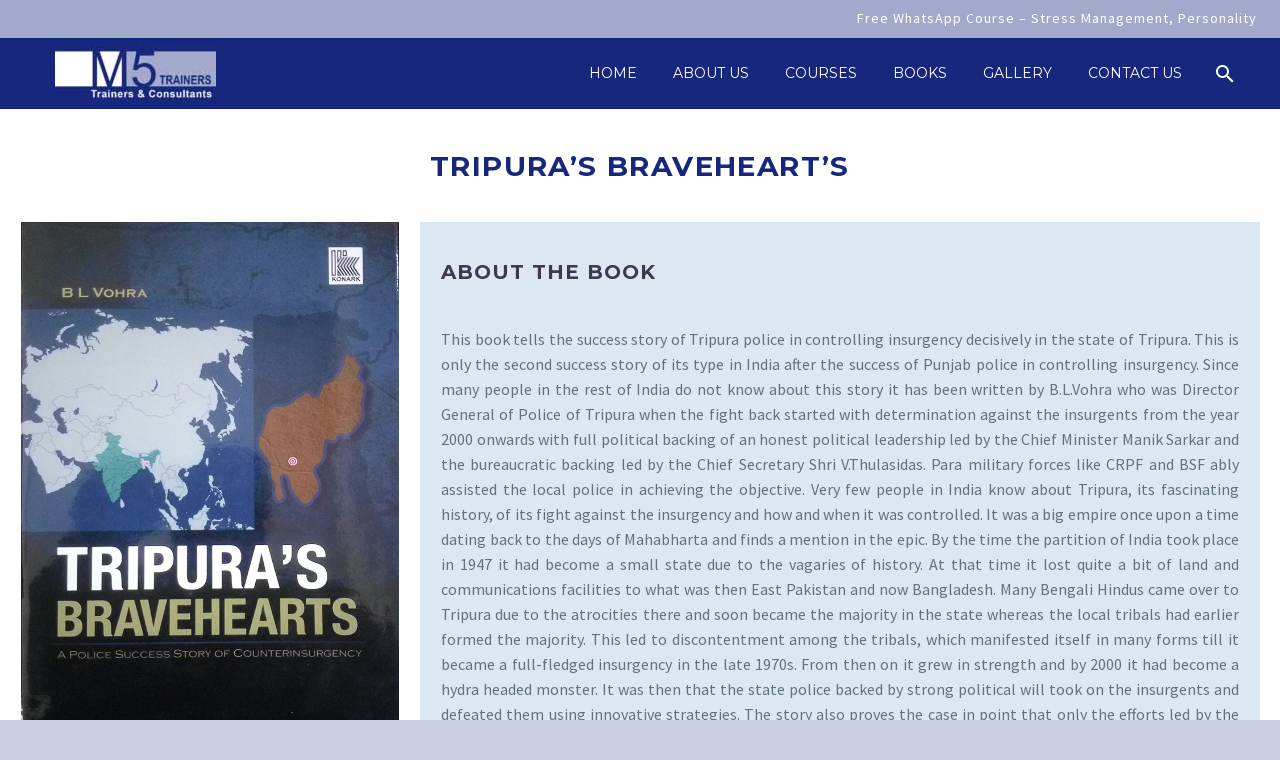

--- FILE ---
content_type: text/html; charset=UTF-8
request_url: https://m5trainers.com/motivational-books/tripuras-bravehearts/
body_size: 19200
content:

<!DOCTYPE html>
<!--[if IE 7]>
<html class="ie ie7" lang="en-US" prefix="og: http://ogp.me/ns#" xmlns:og="http://ogp.me/ns#" xmlns:fb="http://ogp.me/ns/fb#">
<![endif]-->
<!--[if IE 8]>
<html class="ie ie8" lang="en-US" prefix="og: http://ogp.me/ns#" xmlns:og="http://ogp.me/ns#" xmlns:fb="http://ogp.me/ns/fb#">
<![endif]-->
<!--[if !(IE 7) | !(IE 8) ]><!-->
<html  lang="en-US" prefix="og: http://ogp.me/ns#" xmlns:og="http://ogp.me/ns#" xmlns:fb="http://ogp.me/ns/fb#">
<!--<![endif]-->
<head>
	<meta charset="UTF-8">
	<meta name="viewport" content="width=device-width, initial-scale=1.0" />
<link rel="icon" href="http://m5trainers.com/wp-content/uploads/2017/11/logo-16277d.jpg" />
	<link rel="profile" href="http://gmpg.org/xfn/11">
	<link rel="pingback" href="https://m5trainers.com/xmlrpc.php">
<!-- Google Tag Manager -->
<script>(function(w,d,s,l,i){w[l]=w[l]||[];w[l].push({'gtm.start':
new Date().getTime(),event:'gtm.js'});var f=d.getElementsByTagName(s)[0],
j=d.createElement(s),dl=l!='dataLayer'?'&l='+l:'';j.async=true;j.src=
'https://www.googletagmanager.com/gtm.js?id='+i+dl;f.parentNode.insertBefore(j,f);
})(window,document,'script','dataLayer','GTM-59GGGFJ');</script>
<!-- End Google Tag Manager -->
	<title>Tripura’s Braveheart&#039;s &bull; M5-trainers</title>
<meta name='robots' content='max-image-preview:large' />

<!-- This site is optimized with the Yoast SEO plugin v5.6 - https://yoast.com/wordpress/plugins/seo/ -->
<link rel="canonical" href="https://m5trainers.com/motivational-books/tripuras-bravehearts/" />
<link rel="publisher" href="https://plus.google.com/112711428063848130100"/>
<meta property="og:locale" content="en_US" />
<meta property="og:type" content="article" />
<meta property="og:title" content="Tripura’s Braveheart&#039;s &bull; M5-trainers" />
<meta property="og:url" content="https://m5trainers.com/motivational-books/tripuras-bravehearts/" />
<meta property="og:site_name" content="M5-trainers" />
<meta property="article:publisher" content="https://www.facebook.com/m5trainers" />
<meta property="og:image" content="https://m5trainers.com/wp-content/uploads/2017/08/books-bg-1-1-thegem-portfolio-carusel-4x-1.jpg" />
<meta property="og:image:secure_url" content="https://m5trainers.com/wp-content/uploads/2017/08/books-bg-1-1-thegem-portfolio-carusel-4x-1.jpg" />
<meta property="og:image:width" content="580" />
<meta property="og:image:height" content="370" />
<meta name="twitter:card" content="summary" />
<meta name="twitter:title" content="Tripura’s Braveheart&#039;s &bull; M5-trainers" />
<meta name="twitter:site" content="@blvohra" />
<meta name="twitter:image" content="https://m5trainers.com/wp-content/uploads/2017/08/books-bg-1-1-thegem-portfolio-carusel-4x-1.jpg" />
<meta name="twitter:creator" content="@blvohra" />
<script type='application/ld+json'>{"@context":"http:\/\/schema.org","@type":"WebSite","@id":"#website","url":"https:\/\/m5trainers.com\/","name":"M5trainers","alternateName":"Motivational and Keynote Speaker","potentialAction":{"@type":"SearchAction","target":"https:\/\/m5trainers.com\/?s={search_term_string}","query-input":"required name=search_term_string"}}</script>
<script type='application/ld+json'>{"@context":"http:\/\/schema.org","@type":"Person","url":"https:\/\/m5trainers.com\/motivational-books\/tripuras-bravehearts\/","sameAs":["https:\/\/www.facebook.com\/m5trainers","https:\/\/plus.google.com\/112711428063848130100","https:\/\/in.pinterest.com\/fivemantra\/","https:\/\/twitter.com\/blvohra"],"@id":"#person","name":"B.L Vohra"}</script>
<!-- / Yoast SEO plugin. -->

<link rel='dns-prefetch' href='//fonts.googleapis.com' />
<link rel='dns-prefetch' href='//maxcdn.bootstrapcdn.com' />
<link rel="alternate" type="application/rss+xml" title="M5-trainers &raquo; Feed" href="https://m5trainers.com/feed/" />
<link rel="alternate" type="application/rss+xml" title="M5-trainers &raquo; Comments Feed" href="https://m5trainers.com/comments/feed/" />
<!-- This site uses the Google Analytics by MonsterInsights plugin v7.0.0 - Using Analytics tracking - https://www.monsterinsights.com/ -->
<script type="text/javascript" data-cfasync="false">
		var disableStr = 'ga-disable-UA-108509647-1';

	/* Function to detect opted out users */
	function __gaTrackerIsOptedOut() {
		return document.cookie.indexOf(disableStr + '=true') > -1;
	}

	/* Disable tracking if the opt-out cookie exists. */
	if ( __gaTrackerIsOptedOut() ) {
		window[disableStr] = true;
	}

	/* Opt-out function */
	function __gaTrackerOptout() {
	  document.cookie = disableStr + '=true; expires=Thu, 31 Dec 2099 23:59:59 UTC; path=/';
	  window[disableStr] = true;
	}
		(function(i,s,o,g,r,a,m){i['GoogleAnalyticsObject']=r;i[r]=i[r]||function(){
		(i[r].q=i[r].q||[]).push(arguments)},i[r].l=1*new Date();a=s.createElement(o),
		m=s.getElementsByTagName(o)[0];a.async=1;a.src=g;m.parentNode.insertBefore(a,m)
	})(window,document,'script','//www.google-analytics.com/analytics.js','__gaTracker');

	__gaTracker('create', 'UA-108509647-1', 'auto');
	__gaTracker('set', 'forceSSL', true);
	__gaTracker('require', 'displayfeatures');
	__gaTracker('require', 'linkid', 'linkid.js');
	__gaTracker('send','pageview');
</script>
<!-- / Google Analytics by MonsterInsights -->
<script type="text/javascript">
window._wpemojiSettings = {"baseUrl":"https:\/\/s.w.org\/images\/core\/emoji\/14.0.0\/72x72\/","ext":".png","svgUrl":"https:\/\/s.w.org\/images\/core\/emoji\/14.0.0\/svg\/","svgExt":".svg","source":{"concatemoji":"https:\/\/m5trainers.com\/wp-includes\/js\/wp-emoji-release.min.js?ver=6.3.7"}};
/*! This file is auto-generated */
!function(i,n){var o,s,e;function c(e){try{var t={supportTests:e,timestamp:(new Date).valueOf()};sessionStorage.setItem(o,JSON.stringify(t))}catch(e){}}function p(e,t,n){e.clearRect(0,0,e.canvas.width,e.canvas.height),e.fillText(t,0,0);var t=new Uint32Array(e.getImageData(0,0,e.canvas.width,e.canvas.height).data),r=(e.clearRect(0,0,e.canvas.width,e.canvas.height),e.fillText(n,0,0),new Uint32Array(e.getImageData(0,0,e.canvas.width,e.canvas.height).data));return t.every(function(e,t){return e===r[t]})}function u(e,t,n){switch(t){case"flag":return n(e,"\ud83c\udff3\ufe0f\u200d\u26a7\ufe0f","\ud83c\udff3\ufe0f\u200b\u26a7\ufe0f")?!1:!n(e,"\ud83c\uddfa\ud83c\uddf3","\ud83c\uddfa\u200b\ud83c\uddf3")&&!n(e,"\ud83c\udff4\udb40\udc67\udb40\udc62\udb40\udc65\udb40\udc6e\udb40\udc67\udb40\udc7f","\ud83c\udff4\u200b\udb40\udc67\u200b\udb40\udc62\u200b\udb40\udc65\u200b\udb40\udc6e\u200b\udb40\udc67\u200b\udb40\udc7f");case"emoji":return!n(e,"\ud83e\udef1\ud83c\udffb\u200d\ud83e\udef2\ud83c\udfff","\ud83e\udef1\ud83c\udffb\u200b\ud83e\udef2\ud83c\udfff")}return!1}function f(e,t,n){var r="undefined"!=typeof WorkerGlobalScope&&self instanceof WorkerGlobalScope?new OffscreenCanvas(300,150):i.createElement("canvas"),a=r.getContext("2d",{willReadFrequently:!0}),o=(a.textBaseline="top",a.font="600 32px Arial",{});return e.forEach(function(e){o[e]=t(a,e,n)}),o}function t(e){var t=i.createElement("script");t.src=e,t.defer=!0,i.head.appendChild(t)}"undefined"!=typeof Promise&&(o="wpEmojiSettingsSupports",s=["flag","emoji"],n.supports={everything:!0,everythingExceptFlag:!0},e=new Promise(function(e){i.addEventListener("DOMContentLoaded",e,{once:!0})}),new Promise(function(t){var n=function(){try{var e=JSON.parse(sessionStorage.getItem(o));if("object"==typeof e&&"number"==typeof e.timestamp&&(new Date).valueOf()<e.timestamp+604800&&"object"==typeof e.supportTests)return e.supportTests}catch(e){}return null}();if(!n){if("undefined"!=typeof Worker&&"undefined"!=typeof OffscreenCanvas&&"undefined"!=typeof URL&&URL.createObjectURL&&"undefined"!=typeof Blob)try{var e="postMessage("+f.toString()+"("+[JSON.stringify(s),u.toString(),p.toString()].join(",")+"));",r=new Blob([e],{type:"text/javascript"}),a=new Worker(URL.createObjectURL(r),{name:"wpTestEmojiSupports"});return void(a.onmessage=function(e){c(n=e.data),a.terminate(),t(n)})}catch(e){}c(n=f(s,u,p))}t(n)}).then(function(e){for(var t in e)n.supports[t]=e[t],n.supports.everything=n.supports.everything&&n.supports[t],"flag"!==t&&(n.supports.everythingExceptFlag=n.supports.everythingExceptFlag&&n.supports[t]);n.supports.everythingExceptFlag=n.supports.everythingExceptFlag&&!n.supports.flag,n.DOMReady=!1,n.readyCallback=function(){n.DOMReady=!0}}).then(function(){return e}).then(function(){var e;n.supports.everything||(n.readyCallback(),(e=n.source||{}).concatemoji?t(e.concatemoji):e.wpemoji&&e.twemoji&&(t(e.twemoji),t(e.wpemoji)))}))}((window,document),window._wpemojiSettings);
</script>
<style type="text/css">
img.wp-smiley,
img.emoji {
	display: inline !important;
	border: none !important;
	box-shadow: none !important;
	height: 1em !important;
	width: 1em !important;
	margin: 0 0.07em !important;
	vertical-align: -0.1em !important;
	background: none !important;
	padding: 0 !important;
}
</style>
	<link rel='stylesheet' id='thegem-reset-css' href='https://m5trainers.com/wp-content/themes/thegem/css/thegem-reset.css?ver=6.3.7' type='text/css' media='all' />
<style id='thegem-reset-inline-css' type='text/css'>

		.fullwidth-block {
			-webkit-transform: translate3d(0, 0, 0);
			-moz-transform: translate3d(0, 0, 0);
			-ms-transform: translate3d(0, 0, 0);
			transform: translate3d(0, 0, 0);
		}
</style>
<link rel='stylesheet' id='thegem-grid-css' href='https://m5trainers.com/wp-content/themes/thegem/css/thegem-grid.css?ver=6.3.7' type='text/css' media='all' />
<link rel='stylesheet' id='thegem-style-css' href='https://m5trainers.com/wp-content/themes/thegem/style.css?ver=6.3.7' type='text/css' media='all' />
<link rel='stylesheet' id='thegem-header-css' href='https://m5trainers.com/wp-content/themes/thegem/css/thegem-header.css?ver=6.3.7' type='text/css' media='all' />
<link rel='stylesheet' id='thegem-widgets-css' href='https://m5trainers.com/wp-content/themes/thegem/css/thegem-widgets.css?ver=6.3.7' type='text/css' media='all' />
<link rel='stylesheet' id='thegem-new-css-css' href='https://m5trainers.com/wp-content/themes/thegem/css/thegem-new-css.css?ver=6.3.7' type='text/css' media='all' />
<link rel='stylesheet' id='perevazka-css-css-css' href='https://m5trainers.com/wp-content/themes/thegem/css/thegem-perevazka-css.css?ver=6.3.7' type='text/css' media='all' />
<link rel='stylesheet' id='thegem-google-fonts-css' href='//fonts.googleapis.com/css?family=Source+Sans+Pro%3Aregular%2C300%7CMontserrat%3A700%2Cregular&#038;subset=vietnamese%2Clatin-ext%2Clatin&#038;ver=6.3.7' type='text/css' media='all' />
<link rel='stylesheet' id='thegem-custom-css' href='https://m5trainers.com/wp-content/themes/thegem/css/custom.css?ver=6.3.7' type='text/css' media='all' />
<link rel='stylesheet' id='js_composer_front-css' href='https://m5trainers.com/wp-content/plugins/js_composer/assets/css/js_composer.min.css?ver=5.1.1' type='text/css' media='all' />
<link rel='stylesheet' id='thegem-additional-blog-1-css' href='https://m5trainers.com/wp-content/themes/thegem/css/thegem-additional-blog-1.css?ver=6.3.7' type='text/css' media='all' />
<link rel='stylesheet' id='thegem-hovers-css' href='https://m5trainers.com/wp-content/themes/thegem/css/thegem-hovers.css?ver=6.3.7' type='text/css' media='all' />
<link rel='stylesheet' id='thegem-lazy-loading-animations-css' href='https://m5trainers.com/wp-content/themes/thegem/css/thegem-lazy-loading-animations.css?ver=6.3.7' type='text/css' media='all' />
<link rel='stylesheet' id='jquery-fancybox-css' href='https://m5trainers.com/wp-content/themes/thegem/js/fancyBox/jquery.fancybox.css?ver=6.3.7' type='text/css' media='all' />
<link rel='stylesheet' id='thegem-vc_elements-css' href='https://m5trainers.com/wp-content/themes/thegem/css/thegem-vc_elements.css?ver=6.3.7' type='text/css' media='all' />
<link rel='stylesheet' id='wp-block-library-css' href='https://m5trainers.com/wp-includes/css/dist/block-library/style.min.css?ver=6.3.7' type='text/css' media='all' />
<style id='classic-theme-styles-inline-css' type='text/css'>
/*! This file is auto-generated */
.wp-block-button__link{color:#fff;background-color:#32373c;border-radius:9999px;box-shadow:none;text-decoration:none;padding:calc(.667em + 2px) calc(1.333em + 2px);font-size:1.125em}.wp-block-file__button{background:#32373c;color:#fff;text-decoration:none}
</style>
<style id='global-styles-inline-css' type='text/css'>
body{--wp--preset--color--black: #000000;--wp--preset--color--cyan-bluish-gray: #abb8c3;--wp--preset--color--white: #ffffff;--wp--preset--color--pale-pink: #f78da7;--wp--preset--color--vivid-red: #cf2e2e;--wp--preset--color--luminous-vivid-orange: #ff6900;--wp--preset--color--luminous-vivid-amber: #fcb900;--wp--preset--color--light-green-cyan: #7bdcb5;--wp--preset--color--vivid-green-cyan: #00d084;--wp--preset--color--pale-cyan-blue: #8ed1fc;--wp--preset--color--vivid-cyan-blue: #0693e3;--wp--preset--color--vivid-purple: #9b51e0;--wp--preset--gradient--vivid-cyan-blue-to-vivid-purple: linear-gradient(135deg,rgba(6,147,227,1) 0%,rgb(155,81,224) 100%);--wp--preset--gradient--light-green-cyan-to-vivid-green-cyan: linear-gradient(135deg,rgb(122,220,180) 0%,rgb(0,208,130) 100%);--wp--preset--gradient--luminous-vivid-amber-to-luminous-vivid-orange: linear-gradient(135deg,rgba(252,185,0,1) 0%,rgba(255,105,0,1) 100%);--wp--preset--gradient--luminous-vivid-orange-to-vivid-red: linear-gradient(135deg,rgba(255,105,0,1) 0%,rgb(207,46,46) 100%);--wp--preset--gradient--very-light-gray-to-cyan-bluish-gray: linear-gradient(135deg,rgb(238,238,238) 0%,rgb(169,184,195) 100%);--wp--preset--gradient--cool-to-warm-spectrum: linear-gradient(135deg,rgb(74,234,220) 0%,rgb(151,120,209) 20%,rgb(207,42,186) 40%,rgb(238,44,130) 60%,rgb(251,105,98) 80%,rgb(254,248,76) 100%);--wp--preset--gradient--blush-light-purple: linear-gradient(135deg,rgb(255,206,236) 0%,rgb(152,150,240) 100%);--wp--preset--gradient--blush-bordeaux: linear-gradient(135deg,rgb(254,205,165) 0%,rgb(254,45,45) 50%,rgb(107,0,62) 100%);--wp--preset--gradient--luminous-dusk: linear-gradient(135deg,rgb(255,203,112) 0%,rgb(199,81,192) 50%,rgb(65,88,208) 100%);--wp--preset--gradient--pale-ocean: linear-gradient(135deg,rgb(255,245,203) 0%,rgb(182,227,212) 50%,rgb(51,167,181) 100%);--wp--preset--gradient--electric-grass: linear-gradient(135deg,rgb(202,248,128) 0%,rgb(113,206,126) 100%);--wp--preset--gradient--midnight: linear-gradient(135deg,rgb(2,3,129) 0%,rgb(40,116,252) 100%);--wp--preset--font-size--small: 13px;--wp--preset--font-size--medium: 20px;--wp--preset--font-size--large: 36px;--wp--preset--font-size--x-large: 42px;--wp--preset--spacing--20: 0.44rem;--wp--preset--spacing--30: 0.67rem;--wp--preset--spacing--40: 1rem;--wp--preset--spacing--50: 1.5rem;--wp--preset--spacing--60: 2.25rem;--wp--preset--spacing--70: 3.38rem;--wp--preset--spacing--80: 5.06rem;--wp--preset--shadow--natural: 6px 6px 9px rgba(0, 0, 0, 0.2);--wp--preset--shadow--deep: 12px 12px 50px rgba(0, 0, 0, 0.4);--wp--preset--shadow--sharp: 6px 6px 0px rgba(0, 0, 0, 0.2);--wp--preset--shadow--outlined: 6px 6px 0px -3px rgba(255, 255, 255, 1), 6px 6px rgba(0, 0, 0, 1);--wp--preset--shadow--crisp: 6px 6px 0px rgba(0, 0, 0, 1);}:where(.is-layout-flex){gap: 0.5em;}:where(.is-layout-grid){gap: 0.5em;}body .is-layout-flow > .alignleft{float: left;margin-inline-start: 0;margin-inline-end: 2em;}body .is-layout-flow > .alignright{float: right;margin-inline-start: 2em;margin-inline-end: 0;}body .is-layout-flow > .aligncenter{margin-left: auto !important;margin-right: auto !important;}body .is-layout-constrained > .alignleft{float: left;margin-inline-start: 0;margin-inline-end: 2em;}body .is-layout-constrained > .alignright{float: right;margin-inline-start: 2em;margin-inline-end: 0;}body .is-layout-constrained > .aligncenter{margin-left: auto !important;margin-right: auto !important;}body .is-layout-constrained > :where(:not(.alignleft):not(.alignright):not(.alignfull)){max-width: var(--wp--style--global--content-size);margin-left: auto !important;margin-right: auto !important;}body .is-layout-constrained > .alignwide{max-width: var(--wp--style--global--wide-size);}body .is-layout-flex{display: flex;}body .is-layout-flex{flex-wrap: wrap;align-items: center;}body .is-layout-flex > *{margin: 0;}body .is-layout-grid{display: grid;}body .is-layout-grid > *{margin: 0;}:where(.wp-block-columns.is-layout-flex){gap: 2em;}:where(.wp-block-columns.is-layout-grid){gap: 2em;}:where(.wp-block-post-template.is-layout-flex){gap: 1.25em;}:where(.wp-block-post-template.is-layout-grid){gap: 1.25em;}.has-black-color{color: var(--wp--preset--color--black) !important;}.has-cyan-bluish-gray-color{color: var(--wp--preset--color--cyan-bluish-gray) !important;}.has-white-color{color: var(--wp--preset--color--white) !important;}.has-pale-pink-color{color: var(--wp--preset--color--pale-pink) !important;}.has-vivid-red-color{color: var(--wp--preset--color--vivid-red) !important;}.has-luminous-vivid-orange-color{color: var(--wp--preset--color--luminous-vivid-orange) !important;}.has-luminous-vivid-amber-color{color: var(--wp--preset--color--luminous-vivid-amber) !important;}.has-light-green-cyan-color{color: var(--wp--preset--color--light-green-cyan) !important;}.has-vivid-green-cyan-color{color: var(--wp--preset--color--vivid-green-cyan) !important;}.has-pale-cyan-blue-color{color: var(--wp--preset--color--pale-cyan-blue) !important;}.has-vivid-cyan-blue-color{color: var(--wp--preset--color--vivid-cyan-blue) !important;}.has-vivid-purple-color{color: var(--wp--preset--color--vivid-purple) !important;}.has-black-background-color{background-color: var(--wp--preset--color--black) !important;}.has-cyan-bluish-gray-background-color{background-color: var(--wp--preset--color--cyan-bluish-gray) !important;}.has-white-background-color{background-color: var(--wp--preset--color--white) !important;}.has-pale-pink-background-color{background-color: var(--wp--preset--color--pale-pink) !important;}.has-vivid-red-background-color{background-color: var(--wp--preset--color--vivid-red) !important;}.has-luminous-vivid-orange-background-color{background-color: var(--wp--preset--color--luminous-vivid-orange) !important;}.has-luminous-vivid-amber-background-color{background-color: var(--wp--preset--color--luminous-vivid-amber) !important;}.has-light-green-cyan-background-color{background-color: var(--wp--preset--color--light-green-cyan) !important;}.has-vivid-green-cyan-background-color{background-color: var(--wp--preset--color--vivid-green-cyan) !important;}.has-pale-cyan-blue-background-color{background-color: var(--wp--preset--color--pale-cyan-blue) !important;}.has-vivid-cyan-blue-background-color{background-color: var(--wp--preset--color--vivid-cyan-blue) !important;}.has-vivid-purple-background-color{background-color: var(--wp--preset--color--vivid-purple) !important;}.has-black-border-color{border-color: var(--wp--preset--color--black) !important;}.has-cyan-bluish-gray-border-color{border-color: var(--wp--preset--color--cyan-bluish-gray) !important;}.has-white-border-color{border-color: var(--wp--preset--color--white) !important;}.has-pale-pink-border-color{border-color: var(--wp--preset--color--pale-pink) !important;}.has-vivid-red-border-color{border-color: var(--wp--preset--color--vivid-red) !important;}.has-luminous-vivid-orange-border-color{border-color: var(--wp--preset--color--luminous-vivid-orange) !important;}.has-luminous-vivid-amber-border-color{border-color: var(--wp--preset--color--luminous-vivid-amber) !important;}.has-light-green-cyan-border-color{border-color: var(--wp--preset--color--light-green-cyan) !important;}.has-vivid-green-cyan-border-color{border-color: var(--wp--preset--color--vivid-green-cyan) !important;}.has-pale-cyan-blue-border-color{border-color: var(--wp--preset--color--pale-cyan-blue) !important;}.has-vivid-cyan-blue-border-color{border-color: var(--wp--preset--color--vivid-cyan-blue) !important;}.has-vivid-purple-border-color{border-color: var(--wp--preset--color--vivid-purple) !important;}.has-vivid-cyan-blue-to-vivid-purple-gradient-background{background: var(--wp--preset--gradient--vivid-cyan-blue-to-vivid-purple) !important;}.has-light-green-cyan-to-vivid-green-cyan-gradient-background{background: var(--wp--preset--gradient--light-green-cyan-to-vivid-green-cyan) !important;}.has-luminous-vivid-amber-to-luminous-vivid-orange-gradient-background{background: var(--wp--preset--gradient--luminous-vivid-amber-to-luminous-vivid-orange) !important;}.has-luminous-vivid-orange-to-vivid-red-gradient-background{background: var(--wp--preset--gradient--luminous-vivid-orange-to-vivid-red) !important;}.has-very-light-gray-to-cyan-bluish-gray-gradient-background{background: var(--wp--preset--gradient--very-light-gray-to-cyan-bluish-gray) !important;}.has-cool-to-warm-spectrum-gradient-background{background: var(--wp--preset--gradient--cool-to-warm-spectrum) !important;}.has-blush-light-purple-gradient-background{background: var(--wp--preset--gradient--blush-light-purple) !important;}.has-blush-bordeaux-gradient-background{background: var(--wp--preset--gradient--blush-bordeaux) !important;}.has-luminous-dusk-gradient-background{background: var(--wp--preset--gradient--luminous-dusk) !important;}.has-pale-ocean-gradient-background{background: var(--wp--preset--gradient--pale-ocean) !important;}.has-electric-grass-gradient-background{background: var(--wp--preset--gradient--electric-grass) !important;}.has-midnight-gradient-background{background: var(--wp--preset--gradient--midnight) !important;}.has-small-font-size{font-size: var(--wp--preset--font-size--small) !important;}.has-medium-font-size{font-size: var(--wp--preset--font-size--medium) !important;}.has-large-font-size{font-size: var(--wp--preset--font-size--large) !important;}.has-x-large-font-size{font-size: var(--wp--preset--font-size--x-large) !important;}
.wp-block-navigation a:where(:not(.wp-element-button)){color: inherit;}
:where(.wp-block-post-template.is-layout-flex){gap: 1.25em;}:where(.wp-block-post-template.is-layout-grid){gap: 1.25em;}
:where(.wp-block-columns.is-layout-flex){gap: 2em;}:where(.wp-block-columns.is-layout-grid){gap: 2em;}
.wp-block-pullquote{font-size: 1.5em;line-height: 1.6;}
</style>
<link rel='stylesheet' id='contact-form-7-css' href='https://m5trainers.com/wp-content/plugins/contact-form-7/includes/css/styles.css?ver=4.8' type='text/css' media='all' />
<link rel='stylesheet' id='wpsm_counter-font-awesome-front-css' href='https://m5trainers.com/wp-content/plugins/counter-number-showcase/assets/css/font-awesome/css/font-awesome.min.css?ver=6.3.7' type='text/css' media='all' />
<link rel='stylesheet' id='wpsm_counter_bootstrap-front-css' href='https://m5trainers.com/wp-content/plugins/counter-number-showcase/assets/css/bootstrap-front.css?ver=6.3.7' type='text/css' media='all' />
<link rel='stylesheet' id='wpsm_counter_column-css' href='https://m5trainers.com/wp-content/plugins/counter-number-showcase/assets/css/counter-column.css?ver=6.3.7' type='text/css' media='all' />
<link rel='stylesheet' id='dt-animation-css-css' href='https://m5trainers.com/wp-content/plugins/designthemes-core-features/shortcodes/css/animations.css?ver=6.3.7' type='text/css' media='all' />
<link rel='stylesheet' id='dt-sc-css-css' href='https://m5trainers.com/wp-content/plugins/designthemes-core-features/shortcodes/css/shortcodes.css?ver=6.3.7' type='text/css' media='all' />
<link rel='stylesheet' id='rs-plugin-settings-css' href='https://m5trainers.com/wp-content/plugins/revslider/public/assets/css/settings.css?ver=5.4.3' type='text/css' media='all' />
<style id='rs-plugin-settings-inline-css' type='text/css'>
#rs-demo-id {}
</style>
<link rel='stylesheet' id='load-fa-css' href='https://maxcdn.bootstrapcdn.com/font-awesome/4.6.3/css/font-awesome.min.css?ver=6.3.7' type='text/css' media='all' />
<link rel='stylesheet' id='tablepress-default-css' href='https://m5trainers.com/wp-content/plugins/tablepress/css/default.min.css?ver=1.8' type='text/css' media='all' />
<link rel='stylesheet' id='thegem_js_composer_front-css' href='https://m5trainers.com/wp-content/themes/thegem/css/thegem-js_composer_columns.css?ver=6.3.7' type='text/css' media='all' />
<script type='text/javascript' id='thegem-settings-init-js-extra'>
/* <![CDATA[ */
var gemSettings = {"isTouch":"","forcedLasyDisabled":"","tabletPortrait":"1","tabletLandscape":"","topAreaMobileDisable":"","parallaxDisabled":"","fillTopArea":"","themePath":"https:\/\/m5trainers.com\/wp-content\/themes\/thegem","rootUrl":"https:\/\/m5trainers.com","mobileEffectsEnabled":"","isRTL":""};
/* ]]> */
</script>
<script type='text/javascript' src='https://m5trainers.com/wp-content/themes/thegem/js/thegem-settings-init.js?ver=6.3.7' id='thegem-settings-init-js'></script>
<script type='text/javascript' src='https://m5trainers.com/wp-content/themes/thegem/js/thegem-fullwidth-loader.js?ver=6.3.7' id='thegem-fullwidth-optimizer-js'></script>
<!--[if lt IE 9]>
<script type='text/javascript' src='https://m5trainers.com/wp-content/themes/thegem/js/html5.js?ver=3.7.3' id='html5-js'></script>
<![endif]-->
<script type='text/javascript' src='https://m5trainers.com/wp-includes/js/jquery/jquery.min.js?ver=3.7.0' id='jquery-core-js'></script>
<script type='text/javascript' src='https://m5trainers.com/wp-includes/js/jquery/jquery-migrate.min.js?ver=3.4.1' id='jquery-migrate-js'></script>
<script type='text/javascript' id='monsterinsights-frontend-script-js-extra'>
/* <![CDATA[ */
var monsterinsights_frontend = {"js_events_tracking":"true","is_debug_mode":"false","download_extensions":"doc,exe,js,pdf,ppt,tgz,zip,xls","inbound_paths":"","home_url":"https:\/\/m5trainers.com","track_download_as":"event","internal_label":"int","hash_tracking":"false"};
/* ]]> */
</script>
<script type='text/javascript' src='https://m5trainers.com/wp-content/plugins/google-analytics-for-wordpress/assets/js/frontend.min.js?ver=7.0.0' id='monsterinsights-frontend-script-js'></script>
<script type='text/javascript' src='https://m5trainers.com/wp-content/plugins/revslider/public/assets/js/jquery.themepunch.tools.min.js?ver=5.4.3' id='tp-tools-js'></script>
<script type='text/javascript' src='https://m5trainers.com/wp-content/plugins/revslider/public/assets/js/jquery.themepunch.revolution.min.js?ver=5.4.3' id='revmin-js'></script>
<link rel="https://api.w.org/" href="https://m5trainers.com/wp-json/" /><link rel="EditURI" type="application/rsd+xml" title="RSD" href="https://m5trainers.com/xmlrpc.php?rsd" />
<meta name="generator" content="WordPress 6.3.7" />
<link rel='shortlink' href='https://m5trainers.com/?p=1918' />
<link rel="alternate" type="application/json+oembed" href="https://m5trainers.com/wp-json/oembed/1.0/embed?url=https%3A%2F%2Fm5trainers.com%2Fmotivational-books%2Ftripuras-bravehearts%2F" />
<link rel="alternate" type="text/xml+oembed" href="https://m5trainers.com/wp-json/oembed/1.0/embed?url=https%3A%2F%2Fm5trainers.com%2Fmotivational-books%2Ftripuras-bravehearts%2F&#038;format=xml" />
<style type="text/css">.recentcomments a{display:inline !important;padding:0 !important;margin:0 !important;}</style><meta name="generator" content="Powered by Visual Composer - drag and drop page builder for WordPress."/>
<!--[if lte IE 9]><link rel="stylesheet" type="text/css" href="https://m5trainers.com/wp-content/plugins/js_composer/assets/css/vc_lte_ie9.min.css" media="screen"><![endif]--><meta name="generator" content="Powered by Slider Revolution 5.4.3 - responsive, Mobile-Friendly Slider Plugin for WordPress with comfortable drag and drop interface." />
<script type="text/javascript">function setREVStartSize(e){
				try{ var i=jQuery(window).width(),t=9999,r=0,n=0,l=0,f=0,s=0,h=0;					
					if(e.responsiveLevels&&(jQuery.each(e.responsiveLevels,function(e,f){f>i&&(t=r=f,l=e),i>f&&f>r&&(r=f,n=e)}),t>r&&(l=n)),f=e.gridheight[l]||e.gridheight[0]||e.gridheight,s=e.gridwidth[l]||e.gridwidth[0]||e.gridwidth,h=i/s,h=h>1?1:h,f=Math.round(h*f),"fullscreen"==e.sliderLayout){var u=(e.c.width(),jQuery(window).height());if(void 0!=e.fullScreenOffsetContainer){var c=e.fullScreenOffsetContainer.split(",");if (c) jQuery.each(c,function(e,i){u=jQuery(i).length>0?u-jQuery(i).outerHeight(!0):u}),e.fullScreenOffset.split("%").length>1&&void 0!=e.fullScreenOffset&&e.fullScreenOffset.length>0?u-=jQuery(window).height()*parseInt(e.fullScreenOffset,0)/100:void 0!=e.fullScreenOffset&&e.fullScreenOffset.length>0&&(u-=parseInt(e.fullScreenOffset,0))}f=u}else void 0!=e.minHeight&&f<e.minHeight&&(f=e.minHeight);e.c.closest(".rev_slider_wrapper").css({height:f})					
				}catch(d){console.log("Failure at Presize of Slider:"+d)}
			};</script>
		<style type="text/css" id="wp-custom-css">
			top-area-1		</style>
		<style type="text/css" data-type="vc_custom-css">@media(min-width:768px)
{
.flex-block
{
    display:flex;
}
.flex-block .vc_column-inner 
{
    height:100%;
}
}
@media(max-width:768px)
{
.flex-block
{
    display:block;
}
.flex-block .vc_column-inner 
{
    height:auto;
}
}
.block-image img
{
    height:530px !important;
    width:100%;
}
.gem-wrapbox
{
    margin-bottom:0;
}
.block-image .gem-image
{
    width:100%;
}
.block-image .gem-image a.fancybox
{
    width:100%;
}
p {
    text-align: justify;
}

.title-h3
{
    font-size: 20px !important;
    line-height: 30px !important;
    margin-bottom: 15px !important;
}

.b-color {
    background-color: rgba(22, 39, 125, 0.09) !important;
}
.post-content h3
{
    color: #16277d !important;
}
.gem-image a:before, .team-person-image a:before, .gem-gallery .gem-gallery-preview-carousel-wrap .gem-gallery-item a:before, .gem-simple-gallery .gem-gallery-item a:before, .portfolio-item .image .overlay:before, .gallery-item .overlay:before, .widget .flickr-item a:before, .widget-gem-portfolio-item .widget-gem-portfolio-item-hover, div.blog article a.youtube:before, div.blog article a.vimeo:before, div.blog article a.self_video:before, div.blog article a.default:before, .widget .gem-pp-posts a:before, .widget .gem-latest-news-image a:before {
    background-color: rgba(22, 39, 125, 0.56) !important;
}

@media(min-width:1199px)
{
 .block-image
 {
    display:block !important;
 }
.tripura
{
 display:none !important;
}
}
@media(max-width:1199px)
{
.tripura
{
display: block !important;
    float: left;
    margin-right: 30px;
    margin-top: 30px;
}
.block-image
 {
    display:none !important;
 }
}
@media(max-width:500px)
{
.tripura
{
display: none !important;
    float: left;
    margin-right: 30px;
    margin-top: 30px;
}
.block-image
 {
    display:block !important;
 }
 .block-image img {
    height: 400px !important;
    width: 100%;
}
}
</style><style type="text/css" data-type="vc_shortcodes-custom-css">.vc_custom_1505890646334{padding-right: 20px !important;}.vc_custom_1504000929185{background-color: rgba(9,181,205,0.06) !important;*background-color: rgb(9,181,205) !important;}</style><noscript><style type="text/css"> .wpb_animate_when_almost_visible { opacity: 1; }</style></noscript>

<script type="text/javascript" src="http://m5trainers.com/wp-content/themes/thegem/js/jquery.plugins.js?ver=4.8.1"></script>
<script>
jQuery(window).load(function() {
  jQuery('body').css({'overflow':'auto', 'height':'auto', 'position':'relative'});
});
</script>
	<style>.top-area-1 {
    display: block !important;
}
		.top-area {
    display: none;
}
	#site-header.fixed {
    width: 100%;
    position: fixed;
    max-width: 1366px;
    z-index: 1000;
    top: 0;
}
		
		.top-area a {
    color: #ffffff;
    font-size: 14px;
    letter-spacing: 1px;
}
		.top-area a:hover {
    color: #ffffff;
    font-size: 14px;
    letter-spacing: 1px;
}
	</style>
</head>


<body class="thegem_books_item-template-default single single-thegem_books_item postid-1918 wpb-js-composer js-comp-ver-5.1.1 vc_responsive">
	<div id="top-area" class="top-area top-area-1 top-area-style-default top-area-alignment-left">
	<div class="container">
		<div class="top-area-items inline-inside">

<div><marquee style="" scrollamount="5" scrolldelay="5" direction="left" onmouseover="this.stop()" onmouseout="this.start()"><a target="_self" href="#">Free WhatsApp Course – Stress Management, Personality Development, Time Management & More | May 2025 | Dr. B. L. Vohra | 5 Mantras for Success : Positive Attitude, Effective Communication, Realisation of your Potential, Tools to Outstrip the Competition &amp; Enhancement of Leadership Qualities</a></marquee></div>		</div>
	</div>
</div>
<!-- Google Tag Manager (noscript) -->
<noscript><iframe src="https://www.googletagmanager.com/ns.html?id=GTM-59GGGFJ"
height="0" width="0" style="display:none;visibility:hidden"></iframe></noscript>
<!-- End Google Tag Manager (noscript) -->
<div id="wptime-plugin-preloader"></div>


	<div id="page-preloader"><div class="page-preloader-spin"></div></div>
	
<div id="page" class="layout-fullwidth">

			<a href="#page" class="scroll-top-button"></a>
	
	
					<div id="top-area" class="top-area top-area-style-default top-area-alignment-left">
	<div class="container">
		<div class="top-area-items inline-inside">

<div><marquee style='' scrollamount='5' scrolldelay='5' direction='left' onmouseover='this.stop()' onmouseout='this.start()'><a target='_self' href='#'>5 Mantras for Success : Positive Attitude, Effective Communication, Realisation of your Potential, Tools to Outstrip the Competition &amp; Enhancement of Leadership Qualities</a></marquee></div>		</div>
	</div>
</div>
		
		<div id="site-header-wrapper"  class=" " >

			
			
			<header id="site-header" class="site-header animated-header mobile-menu-layout-default" role="banner">
								
								<div class="container">
					<div class="header-main logo-position-left header-layout-default header-style-3">
													<div class="site-title">
								<div class="site-logo">
	<a href="https://m5trainers.com/" rel="home">
					<span class="logo"><img src="http://m5trainers.com/wp-content/uploads/thegem-logos/logo_3b1f0fbcbf63d6f81a560bd3ee68dbd9_1x.jpg" srcset="http://m5trainers.com/wp-content/uploads/thegem-logos/logo_3b1f0fbcbf63d6f81a560bd3ee68dbd9_1x.jpg 1x,http://m5trainers.com/wp-content/uploads/thegem-logos/logo_3b1f0fbcbf63d6f81a560bd3ee68dbd9_2x.jpg 2x,http://m5trainers.com/wp-content/uploads/thegem-logos/logo_3b1f0fbcbf63d6f81a560bd3ee68dbd9_3x.jpg 3x" alt="" style="width:161px;" class="default"/><img src="http://m5trainers.com/wp-content/uploads/thegem-logos/logo_3b1f0fbcbf63d6f81a560bd3ee68dbd9_1x.jpg" srcset="http://m5trainers.com/wp-content/uploads/thegem-logos/logo_3b1f0fbcbf63d6f81a560bd3ee68dbd9_1x.jpg 1x,http://m5trainers.com/wp-content/uploads/thegem-logos/logo_3b1f0fbcbf63d6f81a560bd3ee68dbd9_2x.jpg 2x,http://m5trainers.com/wp-content/uploads/thegem-logos/logo_3b1f0fbcbf63d6f81a560bd3ee68dbd9_3x.jpg 3x" alt="" style="width:161px;" class="small"/></span>
			</a>
</div>
							</div>
															<nav id="primary-navigation" class="site-navigation primary-navigation" role="navigation">
									<button class="menu-toggle dl-trigger">Primary Menu<span class="menu-line-1"></span><span class="menu-line-2"></span><span class="menu-line-3"></span></button>									<ul id="primary-menu" class="nav-menu styled no-responsive dl-menu"><li id="menu-item-1354" class="menu-item menu-item-type-custom menu-item-object-custom menu-item-home menu-item-1354 megamenu-first-element"><a href="http://m5trainers.com/">Home</a></li>
<li id="menu-item-1355" class="menu-item menu-item-type-post_type menu-item-object-page menu-item-1355 megamenu-first-element"><a href="https://m5trainers.com/about-us/">About Us</a></li>
<li id="menu-item-1936" class="menu-item menu-item-type-post_type menu-item-object-page menu-item-1936 megamenu-first-element"><a href="https://m5trainers.com/motivational-speaker-courses/">Courses</a></li>
<li id="menu-item-1935" class="menu-item menu-item-type-post_type menu-item-object-page menu-item-1935 megamenu-first-element"><a href="https://m5trainers.com/motivational-books/">Books</a></li>
<li id="menu-item-2112" class="menu-item menu-item-type-post_type menu-item-object-page menu-item-2112 megamenu-first-element"><a href="https://m5trainers.com/images/">Gallery</a></li>
<li id="menu-item-1357" class="menu-item menu-item-type-post_type menu-item-object-page menu-item-1357 megamenu-first-element"><a href="https://m5trainers.com/contact-us/">Contact Us</a></li>
<li class="menu-item menu-item-search"><a href="#"></a><div class="minisearch"><form role="search" id="searchform" class="sf" action="https://m5trainers.com/" method="GET"><input id="searchform-input" class="sf-input" type="text" placeholder="Search..." name="s"><span class="sf-submit-icon"></span><input id="searchform-submit" class="sf-submit" type="submit" value=""></form></div></li></ul>																	</nav>
																		</div>
				</div>
							</header><!-- #site-header -->
					</div><!-- #site-header-wrapper -->

	
	<div id="main" class="site-main">

<div id="main-content" class="main-content">


<div class="block-content">
	<div class="container-fullwidth">
		<div class="panel row">

			<div class="panel-center col-xs-12">
				<article id="post-1918" class="post-1918 thegem_books_item type-thegem_books_item status-publish has-post-thumbnail">

					<div class="entry-content post-content">
					<h3 property="name" style="color:#3c3950;text-align:center">Tripura’s Braveheart&#8217;s</h3>												<!--- chnage needed --->
						
						<div class="vc_row-full-width-before"></div><div id="vc_row-696c95e13e500" data-vc-full-width="true" data-vc-full-width-init="false" data-vc-stretch-content="true" class="vc_row wpb_row vc_row-fluid flex-block books-padd vc_custom_1505890646334"><script type="text/javascript">if (typeof(gem_fix_fullwidth_position) == "function") { gem_fix_fullwidth_position(document.getElementById("vc_row-696c95e13e500")); }</script><div class="vc_col-lg-4 block-image wpb_column vc_column_container vc_col-sm-12"><div class="vc_column-inner "><div class="wpb_wrapper"><div class="gem-image gem-wrapbox gem-wrapbox-style-default gem-wrapbox-position-left" style=""><div class="gem-wrapbox-inner " ><img class="gem-wrapbox-element img-responsive" src="https://m5trainers.com/wp-content/uploads/2017/07/tripura.jpg" alt=""/></div></div></div></div></div><div class="vc_col-lg-8 b-color wpb_column vc_column_container vc_col-sm-12 vc_col-has-fill"><div class="vc_column-inner vc_custom_1504000929185"><div class="wpb_wrapper">
	<div class="wpb_text_column wpb_content_element " >
		<div class="wpb_wrapper">
			<div class="title-h3"><span style="color: #3c3950; font-weight: bold;">About the Book</span></div>
<p><img decoding="async" fetchpriority="high" class="tripura alignnone wp-image-736 size-medium" src="http://m5trainers.com/wp-content/uploads/2017/07/tripura-200x300.jpg" alt="" width="200" height="300" srcset="https://m5trainers.com/wp-content/uploads/2017/07/tripura-200x300.jpg 200w, https://m5trainers.com/wp-content/uploads/2017/07/tripura.jpg 665w" sizes="(max-width: 200px) 100vw, 200px" /><br />
This book tells the success story of Tripura police in controlling insurgency decisively in the state of Tripura. This is only the second success story of its type in India after the success of Punjab police in controlling insurgency. Since many people in the rest of India do not know about this story it has been written by B.L.Vohra who was Director General of Police of Tripura when the fight back started with determination against the insurgents from the year 2000 onwards with full political backing of an honest political leadership led by the Chief Minister Manik Sarkar and the bureaucratic backing led by the Chief Secretary Shri V.Thulasidas. Para military forces like CRPF and BSF ably assisted the local police in achieving the objective. Very few people in India know about Tripura, its fascinating history, of its fight against the insurgency and how and when it was controlled. It was a big empire once upon a time dating back to the days of Mahabharta and finds a mention in the epic. By the time the partition of India took place in 1947 it had become a small state due to the vagaries of history. At that time it lost quite a bit of land and communications facilities to what was then East Pakistan and now Bangladesh. Many Bengali Hindus came over to Tripura due to the atrocities there and soon became the majority in the state whereas the local tribals had earlier formed the majority. This led to discontentment among the tribals, which manifested itself in many forms till it became a full-fledged insurgency in the late 1970s. From then on it grew in strength and by 2000 it had become a hydra headed monster. It was then that the state police backed by strong political will took on the insurgents and defeated them using innovative strategies. The story also proves the case in point that only the efforts led by the local police can handle such situations effectively. Though the violence has been contained the issues of the tribals still remain in Tripura. One only hopes that these will be taken care of to avoid a return to insurgency in the future.</p>
<p style="text-align: right;">Author: <strong><a href="http://m5trainers.com/about-us/">Mr. B.L Vohra</a></strong></p>

		</div>
	</div>
</div></div></div></div><div class="vc_row-full-width vc_clearfix"></div><div id="vc_row-696c95e13ec67" class="vc_row wpb_row vc_row-fluid"><div class="wpb_column vc_column_container vc_col-sm-12"><div class="vc_column-inner "><div class="wpb_wrapper">
	<div class="wpb_raw_code wpb_raw_js" >
		<div class="wpb_wrapper">
			<script type="application/ld+json">
{
  "@context":"http://schema.org",
  "@type":"Book",
  "name" : "TRIPURA’S BRAVEHEART’S",
  "author": {
    "@type":"Person",
    "name":"Mr. B.L Vohra"
  },
  "url" : "http://m5trainers.com/motivational-books/tripuras-braveheart/",
  "workExample" : [{
    "@type": "Book",
    "bookEdition": "1st Edition",
    "bookFormat": "http://schema.org/Hardcover"
  }]
}
</script>
		</div>
	</div>
</div></div></div></div>
					</div><!-- .entry-content -->

					
					
					
											<!--<div class="portfolio-item-page-bottom clearfix">
							<div class="socials-colored socials-rounded">
								<div class="socials-sharing socials socials-colored-hover ">
	<a class="socials-item" target="_blank" href="https://www.facebook.com/sharer/sharer.php?u=https%3A%2F%2Fm5trainers.com%2Fmotivational-books%2Ftripuras-bravehearts%2F" title="Facebook"><i class="socials-item-icon facebook"></i></a>
	<a class="socials-item" target="_blank" href="https://twitter.com/intent/tweet?text=Tripura%E2%80%99s+Braveheart%26%238217%3Bs&#038;url=https%3A%2F%2Fm5trainers.com%2Fmotivational-books%2Ftripuras-bravehearts%2F" title="Twitter"><i class="socials-item-icon twitter"></i></a>
	<a class="socials-item" target="_blank" href="https://wa.me/?text=https%3A%2F%2Fm5trainers.com%2Fmotivational-books%2Ftripuras-bravehearts%2F" title="WhatsApp">
    <i class="socials-item-icon ti ti-brand-whatsapp"></i> <!-- WhatsApp Icon -->
</a>

</div>							</div>
													</div>
						<div class="block-divider gem-default-divider"></div>-->
				        <div class="block-navigation">
														
							
														
						</div>
						<div class="block-navigation-courses">
														
							
														
						</div>
		                  <div class="block-navigation">
															<div class="gem-button-container gem-button-position-left block-portfolio-navigation-prev"><a class="gem-button gem-button-size-tiny gem-button-style-outline gem-button-text-weight-normal gem-button-border-2 gem-button-icon-position-left" style="border-radius: 3px;border-color: #3c3950;color: #3c3950;" onmouseleave="this.style.borderColor='#3c3950';this.style.backgroundColor='transparent';this.style.color='#3c3950';" onmouseenter="this.style.backgroundColor='#3c3950';this.style.color='#ffffff';" href="https://m5trainers.com/motivational-books/%e0%a4%ae%e0%a4%95%e0%a4%a1%e0%a4%bc%e0%a4%9c%e0%a4%be%e0%a4%b2/" target="_self"><i class="gem-print-icon gem-icon-pack-thegem-icons gem-icon-prev"></i>Prev</a></div> 														
							
															<div class="gem-button-container gem-button-position-right block-portfolio-navigation-next"><a class="gem-button gem-button-size-tiny gem-button-style-outline gem-button-text-weight-normal gem-button-border-2 gem-button-icon-position-right" style="border-radius: 3px;border-color: #3c3950;color: #3c3950;" onmouseleave="this.style.borderColor='#3c3950';this.style.backgroundColor='transparent';this.style.color='#3c3950';" onmouseenter="this.style.backgroundColor='#3c3950';this.style.color='#ffffff';" href="https://m5trainers.com/motivational-books/dont-laugh-we-are-police/" target="_self">Next<i class="gem-print-icon gem-icon-pack-thegem-icons gem-icon-next"></i></a></div> 														
						</div>
						     <div class="block-navigation">
														
							
														
						</div>
					
					
				</article><!-- #post-## -->

			</div>

			
		</div>

	</div>
</div><!-- .block-content -->
</div><!-- #main-content -->


		</div><!-- #main -->
		<div id="lazy-loading-point"></div>

											<footer id="colophon" class="site-footer" role="contentinfo">
				<div class="container">
					
<div class="row inline-row footer-widget-area" role="complementary">
	<div id="text-1" class="widget inline-column col-md-3 col-sm-6 col-xs-12 count-4 widget_text">			<div class="textwidget"><div class="clearboth"></div><div class="gem-divider " style="margin-top: 20px;"></div>
<div class="sec1" style="height: auto;width: 160px;">
<img src="http://m5trainers.com/wp-content/uploads/2017/11/logo.jpg"/></div>
<div class="clearboth"></div><div class="gem-divider " style="margin-top: 15px;"></div>
<p style="text-align:justify">The old saying that the ‘Man behind the Machine’ matters is true today and will remain true always. Business is no exception. For profitability, quality product and branding, you need an excellent human resource.</p></div>
		</div><div id="project_slider-1" class="widget inline-column col-md-3 col-sm-6 col-xs-12 count-4 widget_project_slider"><h3 class="widget-title">Gallery</h3><div class="widget-portfolio-carousel-grid carousel-disabled"><div class="widget-portfolio-carousel-slide"><div class="clearfix">			<a style="width: 80px" class="widget-gem-portfolio-item   fancy" href="https://m5trainers.com/wp-content/uploads/2017/11/DSC_0109-thegem-widget-column-1x.jpg" target="_self">
				<span class="widget-gem-portfolio-item-hover"></span>
				<img src="http://m5trainers.com/wp-content/uploads/2017/11/DSC_0109-thegem-widget-column-1x-thegem-widget-column-1x.jpg" srcset="http://m5trainers.com/wp-content/uploads/2017/11/DSC_0109-thegem-widget-column-1x.jpg 2x" width="80" height="80" alt="footer gallery nine" />

			</a>
						<a style="width: 80px" class="widget-gem-portfolio-item   fancy" href="https://m5trainers.com/wp-content/uploads/2017/11/DSC_0034-thegem-widget-column-1x.jpg" target="_self">
				<span class="widget-gem-portfolio-item-hover"></span>
				<img src="http://m5trainers.com/wp-content/uploads/2017/11/DSC_0034-thegem-widget-column-1x-thegem-widget-column-1x.jpg" srcset="http://m5trainers.com/wp-content/uploads/2017/11/DSC_0034-thegem-widget-column-1x.jpg 2x" width="80" height="80" alt="footer gallery eight" />

			</a>
						<a style="width: 80px" class="widget-gem-portfolio-item   fancy" href="https://m5trainers.com/wp-content/uploads/2017/11/DSC_0018-thegem-widget-column-1x.jpg" target="_self">
				<span class="widget-gem-portfolio-item-hover"></span>
				<img src="http://m5trainers.com/wp-content/uploads/2017/11/DSC_0018-thegem-widget-column-1x-thegem-widget-column-1x.jpg" srcset="http://m5trainers.com/wp-content/uploads/2017/11/DSC_0018-thegem-widget-column-1x.jpg 2x" width="80" height="80" alt="footer gallery seven" />

			</a>
			</div></div><div class="widget-portfolio-carousel-slide"><div class="clearfix">			<a style="width: 80px" class="widget-gem-portfolio-item   fancy" href="https://m5trainers.com/wp-content/uploads/2017/11/DSC_0005-thegem-widget-column-1x.jpg" target="_self">
				<span class="widget-gem-portfolio-item-hover"></span>
				<img src="http://m5trainers.com/wp-content/uploads/2017/11/DSC_0005-thegem-widget-column-1x-thegem-widget-column-1x.jpg" srcset="http://m5trainers.com/wp-content/uploads/2017/11/DSC_0005-thegem-widget-column-1x.jpg 2x" width="80" height="80" alt="footer gallery six" />

			</a>
						<a style="width: 80px" class="widget-gem-portfolio-item   fancy" href="https://m5trainers.com/wp-content/uploads/2017/11/17-thegem-widget-column-1x.jpg" target="_self">
				<span class="widget-gem-portfolio-item-hover"></span>
				<img src="http://m5trainers.com/wp-content/uploads/2017/11/17-thegem-widget-column-1x-thegem-widget-column-1x.jpg" srcset="http://m5trainers.com/wp-content/uploads/2017/11/17-thegem-widget-column-1x.jpg 2x" width="80" height="80" alt="footer gallery five" />

			</a>
						<a style="width: 80px" class="widget-gem-portfolio-item   fancy" href="https://m5trainers.com/wp-content/uploads/2017/11/2-1-thegem-widget-column-1x.jpg" target="_self">
				<span class="widget-gem-portfolio-item-hover"></span>
				<img src="http://m5trainers.com/wp-content/uploads/2017/11/2-1-thegem-widget-column-1x-thegem-widget-column-1x.jpg" srcset="http://m5trainers.com/wp-content/uploads/2017/11/2-1-thegem-widget-column-1x.jpg 2x" width="80" height="80" alt="footer gallery four" />

			</a>
			</div></div><div class="widget-portfolio-carousel-slide"><div class="clearfix">			<a style="width: 80px" class="widget-gem-portfolio-item   fancy" href="https://m5trainers.com/wp-content/uploads/2017/11/3a-thegem-widget-column-1x.jpg" target="_self">
				<span class="widget-gem-portfolio-item-hover"></span>
				<img src="http://m5trainers.com/wp-content/uploads/2017/11/3a-thegem-widget-column-1x-thegem-widget-column-1x.jpg" srcset="http://m5trainers.com/wp-content/uploads/2017/11/3a-thegem-widget-column-1x.jpg 2x" width="80" height="80" alt="footer gallery three" />

			</a>
						<a style="width: 80px" class="widget-gem-portfolio-item   fancy" href="https://m5trainers.com/wp-content/uploads/2017/11/5a-thegem-widget-column-1x.jpg" target="_self">
				<span class="widget-gem-portfolio-item-hover"></span>
				<img src="http://m5trainers.com/wp-content/uploads/2017/11/5a-thegem-widget-column-1x-thegem-widget-column-1x.jpg" srcset="http://m5trainers.com/wp-content/uploads/2017/11/5a-thegem-widget-column-1x.jpg 2x" width="80" height="80" alt="footer gallery two" />

			</a>
						<a style="width: 80px" class="widget-gem-portfolio-item   fancy" href="https://m5trainers.com/wp-content/uploads/2017/11/20151027_152000-thegem-widget-column-1x.jpg" target="_self">
				<span class="widget-gem-portfolio-item-hover"></span>
				<img src="http://m5trainers.com/wp-content/uploads/2017/11/20151027_152000-thegem-widget-column-1x-thegem-widget-column-1x.jpg" srcset="http://m5trainers.com/wp-content/uploads/2017/11/20151027_152000-thegem-widget-column-1x.jpg 2x" width="80" height="80" alt="footer gallery one" />

			</a>
			</div></div></div></div><div id="text-2" class="widget inline-column col-md-3 col-sm-6 col-xs-12 count-4 widget_text"><h3 class="widget-title">email us</h3>			<div class="textwidget"><div role="form" class="wpcf7" id="wpcf7-f4-o1" lang="en-US" dir="ltr">
<div class="screen-reader-response"></div>
<form action="/motivational-books/tripuras-bravehearts/#wpcf7-f4-o1" method="post" class="wpcf7-form" novalidate="novalidate">
<div style="display: none;">
<input type="hidden" name="_wpcf7" value="4" />
<input type="hidden" name="_wpcf7_version" value="4.8" />
<input type="hidden" name="_wpcf7_locale" value="en_US" />
<input type="hidden" name="_wpcf7_unit_tag" value="wpcf7-f4-o1" />
<input type="hidden" name="_wpcf7_container_post" value="0" />
<input type="hidden" name="_wpcf7_nonce" value="5e383e2973" />
</div>
<p><label> Your Email (required)<br />
    <span class="wpcf7-form-control-wrap your-email"><input type="email" name="your-email" value="" size="40" class="wpcf7-form-control wpcf7-text wpcf7-email wpcf7-validates-as-required wpcf7-validates-as-email" aria-required="true" aria-invalid="false" /></span> </label></p>
<p><label>Your Message<br />
    <span class="wpcf7-form-control-wrap your-message"><textarea name="your-message" cols="40" rows="10" class="wpcf7-form-control wpcf7-textarea" aria-invalid="false"></textarea></span> </label></p>
<p class="s"><input type="submit" value="Send" class="wpcf7-form-control wpcf7-submit" /></p>
<div class="wpcf7-response-output wpcf7-display-none"></div></form></div></div>
		</div><div id="black-studio-tinymce-3" class="widget inline-column col-md-3 col-sm-6 col-xs-12 count-4 widget_black_studio_tinymce"><h3 class="widget-title">Contact</h3><div class="textwidget"><p><i class="fa fa-phone" style="padding-right: 5px;" aria-hidden="true"></i> <span style="font-size: 15px;">Phone:</span><br />
<span style="font-size: 15px;">Mr. B.L. Vohra:</span> +91-9811881063<br />
<span style="font-size: 15px;">Dr. Archana Mehra:</span> +91-9810565571<br />
 <br />
<i class="fa fa-envelope" style="padding-right: 5px;" aria-hidden="true"></i> <span style="font-size: 15px;">Email:</span><br />
<a href="mailto:blvohra@m5trainers.com">blvohra@m5trainers.com</a><br />
<a href="mailto:archanamehra@m5trainers.com">archanamehra@m5trainers.com</a></p>
</div></div></div><!-- .footer-widget-area -->
				</div>
			</footer><!-- #colophon -->
			
			
			<footer id="footer-nav" class="site-footer">
				<div class="container"><div class="row">
<div class="col-md-5"><div class="footer-site-info">2024 © Copyrights M5 Trainers &amp; Consultants</div></div>
					<div class="col-md-2 copy-socials">
													<div id="footer-socials"><div class="socials inline-inside socials-colored">
																														<a href="https://www.facebook.com/m5trainers" target="_blank" title="facebook" class="socials-item"><i class="socials-item-icon facebook"></i></a>
																																																											<a href="https://twitter.com/blvohra?lang=en" target="_blank" title="twitter" class="socials-item"><i class="socials-item-icon twitter"></i></a>
																																																											<a href="https://in.pinterest.com/blvohra/" target="_blank" title="pinterest" class="socials-item"><i class="socials-item-icon pinterest"></i></a>
																																								<a href="https://plus.google.com/112711428063848130100" target="_blank" title="googleplus" class="socials-item"><i class="socials-item-icon googleplus"></i></a>
																																																																																																																																		</div></div><!-- #footer-socials -->
											</div>
					<div class="col-md-5 designed-by">
						<!---->
						<a targert="_blank" href="https://www.anuationlabs.com/">Designed & Developed By Anuation Labs</a>
					</div>

					

				</div></div>
			</footer><!-- #footer-nav -->
<script type="application/ld+json">
{
  "@context": "http://schema.org",
  "@type": "Person",
  "name": "B.L.VOHRA",
  "url": "http://m5trainers.com/",
  "sameAs": [
    "https://www.facebook.com/m5trainers",
    "https://twitter.com/blvohra?lang=en"
  ]
}
</script>
<script type="application/ld+json">
{
  "@context": "http://schema.org",
  "@type": "Organization",
  "url": "http://m5trainers.com/",
  "logo": "http://m5trainers.com/wp-content/uploads/thegem-logos/logo_a3402cc78434b5273cb6eb07a84f961d_1x.jpg"
}
</script>


						
			</div><!-- #page -->

	<script type='text/javascript' src='https://m5trainers.com/wp-content/themes/thegem/js/jquery.dlmenu.js?ver=6.3.7' id='jquery-dlmenu-js'></script>
<script type='text/javascript' id='thegem-menu-init-script-js-extra'>
/* <![CDATA[ */
var thegem_dlmenu_settings = {"backLabel":"Back","showCurrentLabel":"Show this page"};
/* ]]> */
</script>
<script type='text/javascript' src='https://m5trainers.com/wp-content/themes/thegem/js/thegem-menu_init.js?ver=6.3.7' id='thegem-menu-init-script-js'></script>
<script type='text/javascript' src='https://m5trainers.com/wp-content/themes/thegem/js/svg4everybody.js?ver=6.3.7' id='svg4everybody-js'></script>
<script type='text/javascript' src='https://m5trainers.com/wp-content/themes/thegem/js/thegem-form-elements.js?ver=6.3.7' id='thegem-form-elements-js'></script>
<script type='text/javascript' src='https://m5trainers.com/wp-content/themes/thegem/js/jquery.easing.js?ver=6.3.7' id='jquery-easing-js'></script>
<script type='text/javascript' src='https://m5trainers.com/wp-content/themes/thegem/js/thegem-header.js?ver=6.3.7' id='thegem-header-js'></script>
<script type='text/javascript' src='https://m5trainers.com/wp-content/themes/thegem/js/SmoothScroll.js?ver=6.3.7' id='SmoothScroll-js'></script>
<script type='text/javascript' src='https://m5trainers.com/wp-content/themes/thegem/js/thegem-lazyLoading.js?ver=6.3.7' id='thegem-lazy-loading-js'></script>
<script type='text/javascript' src='https://m5trainers.com/wp-content/themes/thegem/js/jquery.transform.js?ver=6.3.7' id='jquery-transform-js'></script>
<script type='text/javascript' src='https://m5trainers.com/wp-includes/js/jquery/ui/effect.min.js?ver=1.13.2' id='jquery-effects-core-js'></script>
<script type='text/javascript' src='https://m5trainers.com/wp-includes/js/jquery/ui/effect-drop.min.js?ver=1.13.2' id='jquery-effects-drop-js'></script>
<script type='text/javascript' src='https://m5trainers.com/wp-content/themes/thegem/js/odometer.js?ver=6.3.7' id='odometr-js'></script>
<script type='text/javascript' src='https://m5trainers.com/wp-content/themes/thegem/js/thegem-sticky.js?ver=6.3.7' id='thegem-sticky-js'></script>
<script id="thegem-scripts-js-before" type="text/javascript">
jQuery('.event-main > .vc_column-inner > .wpb_wrapper').attr('id', 'wpb_wrapper');
jQuery(window).load(function(){
jQuery( ".event-main .wpb_text_column" ).each(function() {

var value=jQuery(this).find('table tr').length;
var data=jQuery(this).find('.widget-title').text();
var arr = data.split('-');
jQuery(this).attr('id', 'dv_'+value);
jQuery(this).attr('data-id', 'dv_'+arr[0]);
});

});
var VanillaRunOnDomReady = function() {
var main = document.getElementById('wpb_wrapper');
jQuery('#asc').on('click', function () {
jQuery('button').removeClass('sorting-active');
jQuery(this).find('button').addClass('sorting-active');
[].map.call( main.children, Object ).sort( function ( a, b ) {
    return +b.id.match( /\d+/ ) - +a.id.match( /\d+/ );
}).forEach( function ( elem ) {
    main.appendChild( elem );
});

});
jQuery('#desc').on('click', function () {
jQuery('button').removeClass('sorting-active');
jQuery(this).find('button').addClass('sorting-active');
[].map.call( main.children, Object ).sort( function ( a, b ) {
    return +a.id.match( /\d+/ ) - +b.id.match( /\d+/ );
}).forEach( function ( elem ) {
    main.appendChild( elem );
});

});
jQuery('#year').on('click', function () {
jQuery('button').removeClass('sorting-active');
jQuery(this).find('button').addClass('sorting-active');
[].map.call( main.children, Object ).sort( function ( a, b ) {
    return +b.getAttribute('data-id').match( /\d+/ ) - +a.getAttribute('data-id').match( /\d+/ );
}).forEach( function ( elem ) {
    main.appendChild( elem );
});

});

}

var alreadyrunflag = 0;

if (document.addEventListener)
    document.addEventListener("DOMContentLoaded", function(){
        alreadyrunflag=1; 
        VanillaRunOnDomReady();
    }, false);
else if (document.all && !window.opera) {
    document.write('<script type="text/javascript" id="contentloadtag" defer="defer" src="javascript:void(0)"><\/script>');
    var contentloadtag = document.getElementById("contentloadtag")
    contentloadtag.onreadystatechange=function(){
        if (this.readyState=="complete"){
            alreadyrunflag=1;
            VanillaRunOnDomReady();
        }
    }
}

window.onload = function(){
  setTimeout("if (!alreadyrunflag){VanillaRunOnDomReady}", 0);
}//]]>
</script>
<script type='text/javascript' src='https://m5trainers.com/wp-content/themes/thegem/js/functions.js?ver=6.3.7' id='thegem-scripts-js'></script>
<script type='text/javascript' src='https://m5trainers.com/wp-content/themes/thegem/js/fancyBox/jquery.mousewheel.pack.js?ver=6.3.7' id='jquery-mousewheel-js'></script>
<script type='text/javascript' src='https://m5trainers.com/wp-content/themes/thegem/js/fancyBox/jquery.fancybox.pack.js?ver=6.3.7' id='jquery-fancybox-js'></script>
<script type='text/javascript' src='https://m5trainers.com/wp-content/themes/thegem/js/fancyBox/jquery.fancybox-init.js?ver=6.3.7' id='fancybox-init-script-js'></script>
<script type='text/javascript' src='https://m5trainers.com/wp-content/themes/thegem/js/thegem-vc_elements_init.js?ver=6.3.7' id='thegem-vc_elements-js'></script>
<script type='text/javascript' id='contact-form-7-js-extra'>
/* <![CDATA[ */
var wpcf7 = {"apiSettings":{"root":"https:\/\/m5trainers.com\/wp-json\/","namespace":"contact-form-7\/v1"},"recaptcha":{"messages":{"empty":"Please verify that you are not a robot."}}};
/* ]]> */
</script>
<script type='text/javascript' src='https://m5trainers.com/wp-content/plugins/contact-form-7/includes/js/scripts.js?ver=4.8' id='contact-form-7-js'></script>
<script type='text/javascript' src='https://m5trainers.com/wp-content/plugins/counter-number-showcase/assets/js/bootstrap.js?ver=6.3.7' id='wpsm_count_bootstrap-js-front-js'></script>
<script type='text/javascript' src='https://m5trainers.com/wp-content/plugins/counter-number-showcase/assets/js/counter_nscript.js?ver=6.3.7' id='wpsm-new_count_script3-js'></script>
<script type='text/javascript' src='https://m5trainers.com/wp-content/plugins/counter-number-showcase/assets/js/waypoints.min.js?ver=6.3.7' id='wpsm-new_count_waypoints-js'></script>
<script type='text/javascript' src='https://m5trainers.com/wp-content/plugins/counter-number-showcase/assets/js/jquery.counterup.min.js?ver=6.3.7' id='wpsm-new_count_script2-js'></script>
<script type='text/javascript' src='https://m5trainers.com/wp-content/plugins/designthemes-core-features/shortcodes/js/jquery.tabs.min.js?ver=6.3.7' id='dt-sc-tabs-js'></script>
<script type='text/javascript' src='https://m5trainers.com/wp-content/plugins/designthemes-core-features/shortcodes/js/jquery.tipTip.minified.js?ver=6.3.7' id='dt-sc-tiptip-js'></script>
<script type='text/javascript' src='https://m5trainers.com/wp-content/plugins/designthemes-core-features/shortcodes/js/jquery.inview.js?ver=6.3.7' id='dt-sc-inview-js'></script>
<script type='text/javascript' src='https://m5trainers.com/wp-content/plugins/designthemes-core-features/shortcodes/js/jquery.animateNumber.min.js?ver=6.3.7' id='dt-sc-animatenum-js'></script>
<script type='text/javascript' src='https://m5trainers.com/wp-content/plugins/designthemes-core-features/shortcodes/js/jquery.donutchart.js?ver=6.3.7' id='dt-sc-donutchart-js'></script>
<script type='text/javascript' src='https://m5trainers.com/wp-content/plugins/designthemes-core-features/shortcodes/js/shortcodes.js?ver=6.3.7' id='dt-sc-script-js'></script>
<script type='text/javascript' src='https://m5trainers.com/wp-content/plugins/js_composer/assets/js/dist/js_composer_front.min.js?ver=5.1.1' id='wpb_composer_front_js-js'></script>
<script type='text/javascript' src='https://m5trainers.com/wp-content/themes/thegem/js/isotope.min.js?ver=6.3.7' id='isotope-js-js'></script>
<script type='text/javascript' src='https://m5trainers.com/wp-content/themes/thegem/js/jquery.touchSwipe.min.js?ver=6.3.7' id='jquery-touchSwipe-js'></script>
<script type='text/javascript' src='https://m5trainers.com/wp-content/themes/thegem/js/jquery.carouFredSel.js?ver=6.3.7' id='jquery-carouFredSel-js'></script>
<script type='text/javascript' src='https://m5trainers.com/wp-content/themes/thegem/js/portfolio-grid-carousel.js?ver=6.3.7' id='thegem-portfolio-grid-carousel-js'></script>
<script type='text/javascript' src='https://m5trainers.com/wp-content/themes/thegem/js/widgets.js?ver=6.3.7' id='thegem-widgets-js'></script>
</body>
</html>


--- FILE ---
content_type: text/css
request_url: https://m5trainers.com/wp-content/themes/thegem/css/thegem-reset.css?ver=6.3.7
body_size: 848
content:
html { 	font-family: sans-serif; 	-ms-text-size-adjust: 100%; 	-webkit-text-size-adjust: 100%; } body { 	margin: 0; } article, aside, details, figcaption, figure, footer, header, hgroup, main, nav, section, summary { 	display: block; } audio, canvas, progress, video { 	display: inline-block; 	vertical-align: baseline; } audio:not([controls]) { 	display: none; 	height: 0; } [hidden], template { 	display: none; } a { 	background: transparent; } a:active, a:hover { 	outline: 0 none; } abbr[title] { 	border-bottom: 1px dotted; } b, strong { 	font-weight: bold; } dfn { 	font-style: italic; } mark { 	background: #ff0; 	color: #000; } small { 	font-size: 80%; } sub, sup { 	font-size: 75%; 	line-height: 0; 	position: relative; 	vertical-align: baseline; } sup { 	top: -0.5em; } sub { 	bottom: -0.25em; } img { 	border: 0; } svg:not(:root) { 	overflow: hidden; } figure { 	margin: 1em 40px; } hr { 	-moz-box-sizing: content-box; 	box-sizing: content-box; 	height: 0; } pre { 	overflow: auto; } code, kbd, pre, samp { 	font-family: monospace, monospace; 	font-size: 1em; } button, input, optgroup, select, textarea { 	color: inherit; 	font: inherit; 	margin: 0; } button { 	overflow: visible; } button, select { 	text-transform: none; } button, html input[type="button"], input[type="reset"], input[type="submit"] { 	-webkit-appearance: button; 	cursor: pointer; } button[disabled], html input[disabled] { 	cursor: default; } button::-moz-focus-inner, input::-moz-focus-inner { 	border: 0; 	padding: 0; } input { 	line-height: normal; } input[type="checkbox"], input[type="radio"] { 	box-sizing: border-box; 	padding: 0; } input[type="number"]::-webkit-inner-spin-button, input[type="number"]::-webkit-outer-spin-button { 	height: auto; } input[type="search"] { 	-webkit-appearance: textfield; 	-moz-box-sizing: content-box; 	-webkit-box-sizing: content-box; 	box-sizing: content-box; } input[type="search"]::-webkit-search-cancel-button, input[type="search"]::-webkit-search-decoration { 	-webkit-appearance: none; } fieldset { 	border: 1px solid #c0c0c0; 	margin: 0 2px; 	padding: 0.35em 0.625em 0.75em; } legend { 	border: 0; 	padding: 0; } textarea { 	overflow: auto; } optgroup { 	font-weight: bold; } table { 	border-collapse: collapse; 	border-spacing: 0; } td, th { 	padding: 0; } * { 	-webkit-box-sizing: border-box; 	-moz-box-sizing: border-box; 	box-sizing: border-box; } *:before, *:after { 	-webkit-box-sizing: border-box; 	-moz-box-sizing: border-box; 	box-sizing: border-box; } html { 	font-size: 62.5%; 	-webkit-tap-highlight-color: rgba(0, 0, 0, 0); } body { 	font-family: "Helvetica Neue", Helvetica, Arial, sans-serif; 	font-size: 14px; 	line-height: 1.421; 	color: #333333; 	background-color: #ffffff; } input, button, select, textarea { 	font-family: inherit; 	font-size: inherit; 	line-height: inherit; } a { 	color: #428bca; 	text-decoration: none; } a:hover { 	color: #2a6496; 	text-decoration: none; } a:focus { 	outline: 0 none; 	outline: 0 none; 	outline-offset: 0; } figure { 	margin: 0; } img { 	vertical-align: middle; } .img-responsive { 	display: block; 	max-width: 100%; 	height: auto; } .img-rounded { 	border-radius: 6px; } .img-thumbnail { 	padding: 4px; 	line-height: 1.42857143; 	background-color: #ffffff; 	border: 1px solid #dddddd; 	border-radius: 4px; 	-webkit-transition: all 0.2s ease-in-out; 	transition: all 0.2s ease-in-out; 	display: inline-block; 	max-width: 100%; 	height: auto; } .img-circle { 	border-radius: 50%; } hr { 	margin-top: 20px; 	margin-bottom: 20px; 	border: 0; 	border-top: 1px solid #eeeeee; } .sr-only { 	position: absolute; 	width: 1px; 	height: 1px; 	margin: -1px; 	padding: 0; 	overflow: hidden; 	clip: rect(0, 0, 0, 0); 	border: 0; } .clearfix:before, .clearfix:after { 	display: table; 	content: " "; } .clearfix:after { 	clear: both; }

--- FILE ---
content_type: text/css
request_url: https://m5trainers.com/wp-content/themes/thegem/style.css?ver=6.3.7
body_size: 25832
content:
/* Theme Name: TheGem Description: Multi-Purpose Wordpress Theme Author: Codex Themes. Theme URI: http://codex-themes.com/thegem/ Version: 2.2.0 Tags: one-column, two-columns, left-sidebar, right-sidebar, custom-background, custom-colors, custom-header, custom-menu, featured-images, flexible-header, full-width-template, theme-options, translation-ready License: GNU General Public License License URI: license.txt Text Domain: thegem */ @font-face { font-family: 'thegem-icons'; src:url('fonts/thegem-icons.eot?-yiqymz'); src:url('fonts/thegem-icons.eot?#iefix-yiqymz') format('embedded-opentype'), url('fonts/thegem-icons.woff?-yiqymz') format('woff'), url('fonts/thegem-icons.ttf?-yiqymz') format('truetype'), url('fonts/thegem-icons.svg?-yiqymz#thegem-icons') format('svg'); font-weight: normal; font-style: normal; } @font-face { font-family: 'thegem-socials'; src:url('fonts/thegem-socials.eot'); src:url('fonts/thegem-socials.eot?#iefix') format('embedded-opentype'), url('fonts/thegem-socials.ttf') format('truetype'), url('fonts/thegem-socials.woff') format('woff'), url('fonts/thegem-socials.svg#thegem-socials') format('svg'); font-weight: normal; font-style: normal; } /* BASIC */ body { background-attachment: fixed; } p { margin: 0 0 1.1em; } a { -o-transition: color 0.3s, background-color 0.3s; -webkit-transition: color 0.3s, background-color 0.3s; transition: color 0.3s, background-color 0.3s; } .row { margin-bottom: 1.1em; } .row:last-of-type { margin-bottom: 0; } button { outline: none; } @media (max-width: 1199px) { .row { margin-top: -1em; } .row > * { margin-top: 1em; } } h1:first-child { margin-top: -10px; } h1, .title-h1 { margin: 1.4em 0; text-transform: uppercase; letter-spacing: 0.05em; } h2, .title-h2 { text-transform: uppercase; margin: 1.2em 0; letter-spacing: 0.05em; } h3, .title-h3 { text-transform: uppercase; margin: 1.13em 0; letter-spacing: 0.05em; } h4, .title-h4 { text-transform: uppercase; margin: 1em 0; letter-spacing: 0.05em; } h5, .title-h5 { text-transform: uppercase; margin: 0.5em 0; letter-spacing: 0.05em; } h6, .title-h6 { text-transform: uppercase; margin: 1.19em 0; letter-spacing: 0.05em; } .title-xlarge { margin: 1.4em 0; text-transform: uppercase; letter-spacing: 0.05em; } h1 .light, h2 .light, h3 .light, h4 .light, h5 .light, h6 .light, .title-h1 .light, .title-h2 .light, .title-h3 .light, .title-h4 .light, .title-h5 .light, .title-h6 .light, .title-xlarge .light { text-transform: uppercase; font-size: inherit; line-height: inherit; } .letter-spacing { letter-spacing: 0.05em; } .page-title-block .title-xlarge, .page-title-block h1, .page-title-block h2, .page-title-block h3, .page-title-block h4, .page-title-block h5, .page-title-block h6, .page-title-block .title-h1, .page-title-block .title-h2, .page-title-block .title-h3, .page-title-block .title-h4, .page-title-block .title-h5, .page-title-block .title-h6 { margin: 0; } .small-body { font-size: 85%; line-height: inherit; display: block; line-height: 23px; } .centered-box { text-align: center; } .gem-dummy { display: inline-block; width: 100%; height: 100%; border-radius: 50%; -moz-border-radius: 50%; -webkit-border-radius: 50%; } .grayscale, .grayscale-image img { filter: url('css/grayscale.svg#greyscale'); -webkit-filter: grayscale(100%); -moz-filter: grayscale(100%); -ms-filter: grayscale(100%); -o-filter: grayscale(100%); filter: grayscale(100%); } .gscale img { -webkit-filter: grayscale(100%); filter: grayscale(100%); -webkit-transition: 0.3s linear; transition: 0.3s linear; } .gscale:hover img { -webkit-filter: grayscale(0); filter: grayscale(0); } .grayscale-hover:hover, .grayscale-image a:hover img, .grayscale-image .hover img { -webkit-filter: none; -moz-filter: none; -ms-filter: none; -o-filter: none; filter: none; } .disable-grayscale .grayscale-hover, .disable-grayscale .grayscale-image a img, .disable-grayscale .grayscale-image  img { -webkit-filter: none; -moz-filter: none; -ms-filter: none; -o-filter: none; filter: none; } .inline-row { font-size: 0; margin-bottom: -42px; } .inline-row-center { text-align: center; } .inline-column { float: none; display: inline-block; text-align: left; vertical-align: top; } .inline-inside { font-size: 0; line-height: 0; } .z-index { z-index: 1000; position: relative; } /* STYLED LISTS */ ul.styled, ol.styled, ul.product_list_widget { margin: 0; padding: 0; list-style: none; } /* CONTAINERS MARGIN */ .fullwidth-block-inner > :last-child, .fullwidth-block-inner > .container > :last-child, .centered-box > :last-child, .gem-textbox-content > :last-child, .gem-icon-with-text-text > :last-child, .gem-icon-with-text-content > :last-child, .gem-alert-box-content > :last-child, .gem-map-with-text-content > :last-child, .gem-map-with-text-content > .container > :last-child, blockquote > :last-child, .comment-text > :last-child, .entry-content.post-content > :last-child { margin-bottom: 0; } .entry-content.post-content > .wpb_row:last-child, .gem-textbox-content > .wpb_row:last-child { margin-bottom: 0; } .fullwidth-block-inner > :first-child, .fullwidth-block-inner > .container > :first-child, .centered-box > :first-child, .gem-textbox-content > :first-child, .gem-icon-with-text-text > :first-child, .gem-icon-with-text-content > :first-child, .gem-map-with-text-content > :first-child, .gem-map-with-text-content > .container > :first-child, .gem_tab > :first-child, blockquote > :first-child, .comment-text > :first-child, .wpb_wrapper > :first-child { margin-top: 0; } /* NAVIGATION */ /* Prev & Next */ .gem-prev, .gem-next, .ls-thegem a.ls-nav-prev, .ls-thegem a.ls-nav-next { position: absolute; width: 40px; top: 0; bottom: 0; font-size: 0; line-height: 0; text-indent: 100%; overflow: hidden; display: block; -o-transition: all 0.3s; -webkit-transition: all 0.3s; transition: all 0.3s; } .gem-prev:focus, .gem-next:focus, .ls-thegem a.ls-nav-prev:focus, .ls-thegem a.ls-nav-next:focus { outline: 0 none; } .nivo-directionNav .gem-prev, .nivo-directionNav .gem-next, .ls-thegem a.ls-nav-prev, .ls-thegem a.ls-nav-next, .related-products-carousel.fullwidth-block .gem-prev, .related-products-carousel.fullwidth-block .gem-next { width: 10%; z-index: 10; } .gem-prev, .ls-thegem a.ls-nav-prev { left: 0; } .gem-next, .ls-thegem a.ls-nav-next { right: 0; } .gem-prev:after, .gem-next:after, .ls-thegem a.ls-nav-prev:after, .ls-thegem a.ls-nav-next:after { position: absolute; font-family: 'thegem-icons'; top: 50%; margin-top: -20px; left:50%; margin-left: -20px; font-size: 24px; width: 40px; height: 40px; line-height: 40px; text-align: center; text-indent: 0; -o-transition: all 0.3s; -webkit-transition: all 0.3s; transition: all 0.3s; } .gem-prev:after, .ls-thegem a.ls-nav-prev:after { content: '\e636'; } .gem-next:after, .ls-thegem a.ls-nav-next:after { content: '\e634'; } .gem-prev.disabled, .gem-next.disabled { visibility: hidden; } /* PAGINATION */ .gem-pagination { text-align: left; margin-top: 75px; } .gem-pagination.centered-box { text-align: center; } .gem-pagination-links { margin: 0 -8px; } .gem-pagination a, .gem-pagination .current { position: relative; display: inline-block; margin: 0 8px; width: 30px; height: 30px; line-height: 26px; text-align: center; vertical-align: top; text-decoration: none; margin-bottom: 16px; font-size: 14px; -o-transition: all 0.3s; -webkit-transition: all 0.3s; transition: all 0.3s; } .gem-pagination .prev, .gem-pagination .next { font-size: 0; } .gem-pagination .prev:before, .gem-pagination .next:before { font-family: 'thegem-icons'; font-weight: normal; font-size: 24px; } .gem-pagination .prev:before { content: '\e636'; } .gem-pagination .next:before { content: '\e634'; } /* Mini-pagination */ .gem-mini-pagination { text-align: center; padding-top: 15px; } .gem-mini-pagination a { display: inline-block; width: 17px; height: 17px; font-size: 0; line-height: 0; text-indent: 100%; overflow: hidden; margin: 0 7px; border-radius: 17px; -moz-border-radius: 17px; -webkit-border-radius: 17px; } .gem-mini-pagination a:focus { outline: 0 none; } .vc_pagination.vc_pagination-style-thegem.vc_pagination-shape-circle .vc_pagination-trigger { width: 16px; height: 16px; background-color: #b6c6c9; border-radius: 50%; } .vc_pagination.vc_pagination-style-thegem.vc_pagination-shape-circle .vc_pagination-trigger:hover { background-color: #b6c6c9; } .vc_pagination.vc_pagination-style-thegem.vc_pagination-shape-circle .vc_active .vc_pagination-trigger { background-color: #00bcd4; } .vc_pagination.vc_pagination-style-thegem.vc_pagination-shape-square .vc_pagination-trigger { width: 16px; height: 16px; background-color: #3c3950; border-radius: 3px; } .vc_pagination.vc_pagination-style-thegem.vc_pagination-shape-square .vc_pagination-trigger:hover { background-color: #3c3950; } .vc_pagination.vc_pagination-style-thegem.vc_pagination-shape-square .vc_active .vc_pagination-trigger { background-color: #00bcd4; } /* ICONS */ .gem-print-icon { display: inline-block; font-family: 'thegem-user-icons'; font-feature-settings: normal; font-kerning: auto; font-language-override: normal; font-size: inherit; font-size-adjust: none; font-stretch: normal; font-style: normal; font-synthesis: weight style; font-variant: normal; font-weight: normal; line-height: 1; text-rendering: auto; text-align: center; vertical-align: middle; } .gem-print-icon.gem-icon-pack-elegant { font-family: 'ElegantIcons'; font-size: 16px; } .gem-print-icon.gem-icon-pack-material { font-family: 'MaterialDesignIcons'; font-size: 24px; } .gem-print-icon.gem-icon-pack-fontawesome { font-family: 'FontAwesome'; font-size: 14px; } .gem-print-icon.gem-icon-pack-userpack { font-family: 'UserPack'; font-size: 16px; } .gem-print-icon.gem-icon-pack-thegem-icons::before { font-family: 'thegem-icons'; font-size: 16px; vertical-align: top; } .gem-print-icon.gem-icon-pack-thegem-icons.gem-icon-share::before { content: '\e60d'; } .gem-print-icon.gem-icon-pack-thegem-icons.gem-icon-prev::before { content: '\e636'; font-size: 24px; } .gem-print-icon.gem-icon-pack-thegem-icons.gem-icon-next::before { content: '\e634'; font-size: 24px; } .gem-icon { position: relative; font-weight: normal; font-family: 'ElegantIcons'; font-size: 24px; border-radius: 50%; display: inline-block; vertical-align: middle; border-style: solid; border-width: 3px; } .gem-icon.gem-icon-pack-material { font-family: 'MaterialDesignIcons'; } .gem-icon.gem-icon-pack-fontawesome { font-family: 'FontAwesome'; } .gem-icon.gem-icon-pack-userpack { font-family: 'UserPack'; } .gem-icon-centered { display: block; margin: 0 auto; } .gem-icon-inner { position: relative; height: 100%; border-radius: 50%; width: 46px; height: 46px; line-height: 46px; margin: -1px; } .gem-icon-size-small { font-size: 24px; border-style: solid; border-width: 3px; height: 50px; } .gem-icon-size-small .gem-icon-inner { width: 46px; height: 46px; line-height: 46px; } .gem-icon.gem-simple-icon { -moz-border-radius: 0; -webkit-border-radius: 0; border-radius: 0; width: 24px; height: 24px; line-height: 24px; border: 0 none; } .gem-icon.gem-simple-icon .gem-icon-inner { width: 100%; height: 100%; line-height: inherit; -moz-border-radius: 0; -webkit-border-radius: 0; border-radius: 0; } .gem-icon-shape-square, .gem-simple-icon { border-radius: 3px; } .gem-icon-shape-square .gem-icon-inner { border-radius: 0; } .gem-icon-size-medium { font-size: 48px; border-width: 4px; height: 80px; } .gem-icon-size-medium .gem-icon-inner { width: 74px; height: 74px; line-height: 74px; } .gem-icon-size-medium.gem-simple-icon { width: 48px; height: 48px; line-height: 48px; } .gem-icon-size-medium.gem-icon-shape-square, .gem-icon-size-medium.gem-simple-icon { border-radius: 3px; } .gem-icon-size-large { font-size: 96px; border-width: 7px; height: 160px; } .gem-icon-size-large .gem-icon-inner { width: 148px; height: 148px; line-height: 148px; } .gem-icon-size-large.gem-simple-icon { width: 96px; height: 96px; line-height: 96px; } .gem-icon-size-large.gem-icon-shape-square, .gem-icon-size-large.gem-simple-icon { border-radius: 6px; } .gem-icon-size-xlarge { font-size: 144px; border-width: 13px; height: 240px; } .gem-icon-size-xlarge .gem-icon-inner { width: 216px; height: 216px; line-height: 216px; } .gem-icon-size-xlarge.gem-simple-icon { width: 144px; height: 144px; line-height: 144px; } .gem-icon-size-xlarge.gem-icon-shape-square, .gem-icon-size-xlarge.gem-simple-icon { border-radius:9px; } .gem-icon .gem-icon-half-1, .gem-icon .gem-icon-half-2 { float: left; width: 100%; height: 100%; overflow: hidden; text-align: center; } .gem-icon .gem-icon-half-1 { margin-left: -50%; } .gem-icon .gem-icon-half-2 { margin-right: -50%; } .gem-icon.angle-45deg-l .gem-icon-half-1, .gem-icon.angle-45deg-l .gem-icon-half-2 { transform: skew(45deg, 0); -o-transform: skew(45deg, 0); -ms-transform: skew(45deg, 0); -moz-transform: skew(45deg, 0); -webkit-transform: skew(45deg, 0); } .gem-icon.angle-45deg-r .gem-icon-half-1, .gem-icon.angle-45deg-r .gem-icon-half-2 { transform: skew(-45deg, 0); -o-transform: skew(-45deg, 0); -ms-transform: skew(-45deg, 0); -moz-transform: skew(-45deg, 0); -webkit-transform: skew(-45deg, 0); } .gem-icon .back-angle { display: block; position: relative; width: 200%; height: 100%; } .gem-icon .gem-icon-half-2 .back-angle { left: -100%; } .gem-icon.angle-45deg-l .back-angle { transform: skew(-45deg, 0); -o-transform: skew(-45deg, 0); -ms-transform: skew(-45deg, 0); -moz-transform: skew(-45deg, 0); -webkit-transform: skew(-45deg, 0); } .gem-icon.angle-45deg-r .back-angle { transform: skew(45deg, 0); -o-transform: skew(45deg, 0); -ms-transform: skew(45deg, 0); -moz-transform: skew(45deg, 0); -webkit-transform: skew(45deg, 0); } /* BUTTON */ .gem-button, input[type='submit'] { position: relative; display: inline-block; text-align: center; text-transform: uppercase; white-space: nowrap; border: 0 none; vertical-align: middle; height: 40px; line-height: 40px; padding: 0 17px; font-size: 14px; margin: 25px; -o-transition: all 0.3s; -webkit-transition: all 0.3s; transition: all 0.3s; border-radius: 3px; } .gem-button-no-uppercase { text-transform: none; } .gem-button:hover { text-decoration: none; } .gem-button-position-inline { display: inline-block; vertical-align: top; } .gem-button-position-left { float: left; } .gem-button-position-right { float: right; } .gem-button-position-center { text-align: center; display: block; } .gem-button-position-fullwidth .gem-button { width: 100%; padding-left: 5px; padding-right: 5px; text-align: center; } .gem-button-size-tiny { height: 30px; line-height: 30px; padding: 0 14px; font-size: 14px; margin: 20px; } .gem-button-size-small { height: 40px; line-height: 40px; padding: 0 17px; font-size: 14px; margin: 25px; } .gem-button-size-medium { height: 50px; line-height: 50px; padding: 0 25px; font-size: 19px; margin: 30px; } .gem-button-size-large { height: 80px; line-height: 80px; padding: 0 37px; font-size: 24px; margin: 40px; } .gem-button-size-giant { height: 100px; line-height: 100px; padding: 0 53px; font-size: 36px; margin: 50px; } .gem-button.gem-button-empty { padding-left: 0; padding-right: 0; width: 40px; } .gem-button.gem-button-empty.gem-button-size-tiny { width: 30px; } .gem-button.gem-button-empty.gem-button-size-small { width: 40px; } .gem-button.gem-button-empty.gem-button-size-medium { width: 50px; } .gem-button.gem-button-empty.gem-button-size-large { width: 80px; } .gem-button.gem-button-empty.gem-button-size-giant { width: 100px; } .gem-button.gem-button-style-outline { border-width: 2px; line-height: 36px; border-style: solid; background: transparent; } .gem-button.gem-button-style-outline { background: transparent; } .gem-button-style-outline.gem-button-border-1 { border-width: 1px; line-height: 38px; } .gem-button-style-outline.gem-button-border-3 { border-width: 3px; line-height: 34px; } .gem-button-style-outline.gem-button-border-4 { border-width: 4px; line-height: 32px; } .gem-button-style-outline.gem-button-border-5 { border-width: 5px; line-height: 30px; } .gem-button-style-outline.gem-button-border-6 { border-width: 6px; line-height: 28px; } .gem-button-size-tiny.gem-button-border-1 { line-height: 28px; } .gem-button-size-tiny.gem-button-style-outline { line-height: 26px; } .gem-button-size-tiny.gem-button-border-3 { line-height: 24px; } .gem-button-size-tiny.gem-button-border-4 { line-height: 22px; } .gem-button-size-tiny.gem-button-border-5 { line-height: 20px; } .gem-button-size-tiny.gem-button-border-6 { line-height: 18px; } .gem-button-size-medium.gem-button-border-1 { line-height: 48px; } .gem-button-size-medium.gem-button-style-outline { line-height: 46px; } .gem-button-size-medium.gem-button-border-3 { line-height: 44px; } .gem-button-size-medium.gem-button-border-4 { line-height: 42px; } .gem-button-size-medium.gem-button-border-5 { line-height: 40px; } .gem-button-size-medium.gem-button-border-6 { line-height: 38px; } .gem-button-size-large.gem-button-border-1 { line-height: 78px; } .gem-button-size-large.gem-button-style-outline { line-height: 76px; } .gem-button-size-large.gem-button-border-3 { line-height: 74px; } .gem-button-size-large.gem-button-border-4 { line-height: 72px; } .gem-button-size-large.gem-button-border-5 { line-height: 70px; } .gem-button-size-large.gem-button-border-6 { line-height: 68px; } .gem-button-size-giant.gem-button-border-1 { line-height: 98px; } .gem-button-size-giant.gem-button-style-outline { line-height: 96px; } .gem-button-size-giant.gem-button-border-3 { line-height: 94px; } .gem-button-size-giant.gem-button-border-4 { line-height: 92px; } .gem-button-size-giant.gem-button-border-5 { line-height: 90px; } .gem-button-size-giant.gem-button-border-6 { line-height: 88px; } .gem-button-position-inline .gem-button { margin-left: 0; } .gem-button-position-left .gem-button { margin-left: 0; margin-top: 0; } .gem-button-position-right .gem-button { margin-right: 0; margin-top: 0; } .gem-button-position-center .gem-button, .gem-button-position-fullwidth .gem-button { margin-left: 0; margin-right: 0; } .gem-button-size-large .gem-print-icon.gem-icon-pack-elegant, .gem-button-size-giant .gem-print-icon.gem-icon-pack-elegant { font-size: 32px; } .gem-button-size-large .gem-print-icon.gem-icon-pack-material, .gem-button-size-giant .gem-print-icon.gem-icon-pack-material { font-size: 48px; } .gem-button-size-large .gem-print-icon.gem-icon-pack-fontawesome, .gem-button-size-giant .gem-print-icon.gem-icon-pack-fontawesome { font-size: 28px; } .gem-button-size-large .gem-print-icon.gem-icon-pack-userpack, .gem-button-size-giant .gem-print-icon.gem-icon-pack-userpack { font-size: 32px; } .gem-button i.gem-print-icon { line-height: inherit; vertical-align: top; height: 100%; line-height: inherit; } .gem-button-icon-position-left .gem-print-icon { margin-right: 6px; } .gem-button-icon-position-left.gem-button-size-tiny .gem-print-icon { margin-right: 6px; } .gem-button-icon-position-left.gem-button-size-medium .gem-print-icon { margin-right: 9px; } .gem-button-icon-position-left.gem-button-size-large .gem-print-icon { margin-right: 12px; } .gem-button-icon-position-left.gem-button-size-giant .gem-print-icon { margin-right: 16px; } .gem-button-icon-position-right .gem-print-icon { margin-left: 6px; } .gem-button-icon-position-right.gem-button-size-tiny .gem-print-icon { margin-left: 6px; } .gem-button-icon-position-right.gem-button-size-medium .gem-print-icon { margin-left: 9px; } .gem-button-icon-position-right.gem-button-size-large .gem-print-icon { margin-left: 12px; } .gem-button-icon-position-right.gem-button-size-giant .gem-print-icon { margin-left: 16px; } .blog-load-more { position: relative; } .blog-load-more .gem-button { margin: 0; } @media (max-width: 767px) { .gem-button-size-large { height: 50px; line-height: 50px; padding: 0 25px; font-size: 19px; margin: 30px; } .gem-button.gem-button-empty.gem-button-size-large { width: 50px; } .gem-button-size-large.gem-button-border-1 { line-height: 48px; } .gem-button-size-large.gem-button-style-outline { line-height: 46px; } .gem-button-size-large.gem-button-border-3 { line-height: 44px; } .gem-button-size-large.gem-button-border-4 { line-height: 42px; } .gem-button-size-large.gem-button-border-5 { line-height: 40px; } .gem-button-size-large.gem-button-border-6 { line-height: 38px; } .gem-button-icon-position-left.gem-button-size-large .gem-print-icon { margin-right: 9px; } .gem-button-icon-position-right.gem-button-size-large .gem-print-icon { margin-left: 9px; } .gem-button-size-giant { height: 80px; line-height: 80px; padding: 0 37px; font-size: 24px; margin: 40px; } .gem-button.gem-button-empty.gem-button-size-giant { width: 80px; } .gem-button-size-giant.gem-button-border-1 { line-height: 78px; } .gem-button-size-giant.gem-button-style-outline { line-height: 76px; } .gem-button-size-giant.gem-button-border-3 { line-height: 74px; } .gem-button-size-giant.gem-button-border-4 { line-height: 72px; } .gem-button-size-giant.gem-button-border-5 { line-height: 70px; } .gem-button-size-giant.gem-button-border-6 { line-height: 68px; } .gem-button-icon-position-left.gem-button-size-giant .gem-print-icon { margin-right: 12px; } .gem-button-icon-position-right.gem-button-size-giant .gem-print-icon { margin-left: 12px; } } /* SOCIALS */ a.socials-item { display: inline-block; vertical-align: top; text-align: center; -o-transition: all 0.3s; -webkit-transition: all 0.3s; transition: all 0.3s; margin: 0 5px; line-height: 16px; } .socials-item-icon { display: inline-block; font-family: 'thegem-socials'; font-weight: normal; width: 1em; height: 1em; line-height: 1; font-size: 16px; text-align: center; vertical-align: top; font-feature-settings: normal; font-kerning: auto; font-language-override: normal; font-size-adjust: none; font-stretch: normal; font-style: normal; font-synthesis: weight style; font-variant: normal; font-weight: normal; text-rendering: auto; } a .socials-item-icon { -o-transition: all 0.3s; -webkit-transition: all 0.3s; transition: all 0.3s; } .socials-item-icon.facebook::before { content: '\e600'; } .socials-colored a .socials-item-icon.facebook, .socials-colored-hover a:hover .socials-item-icon.facebook { color: #4e64b5; } .socials-item-icon.twitter::before { content: '\e601'; } .socials-colored a .socials-item-icon.twitter, .socials-colored-hover a:hover .socials-item-icon.twitter { color: #00aced; } .socials-item-icon.pinterest::before { content: '\e602'; } .socials-colored a .socials-item-icon.pinterest, .socials-colored-hover a:hover .socials-item-icon.pinterest { color: #ff5757; } .socials-item-icon.google-plus::before, .socials-item-icon.googleplus::before { content: '\e603'; } .socials-colored a .socials-item-icon.google-plus, .socials-colored a .socials-item-icon.googleplus, .socials-colored-hover a:hover .socials-item-icon.google-plus, .socials-colored-hover a:hover .socials-item-icon.googleplus { color: #f44336; } .socials-item-icon.tumblr::before { content: '\e604'; } .socials-colored a .socials-item-icon.tumblr, .socials-colored-hover a:hover .socials-item-icon.tumblr { color: #456988; } .socials-item-icon.stumbleupon::before { content: '\e605'; } .socials-colored a .socials-item-icon.stumbleupon, .socials-colored-hover a:hover .socials-item-icon.stumbleupon { color: #46485c; } .socials-item-icon.wordpress::before { content: '\e606'; } .socials-item-icon.instagram::before { content: '\e607'; } .socials-colored a .socials-item-icon.instagram, .socials-colored-hover a:hover .socials-item-icon.instagram { color: #9a8f62; } .socials-item-icon.dribbble::before { content: '\e608'; } .socials-colored a .socials-item-icon.dribbble, .socials-colored-hover a:hover .socials-item-icon.dribbble { color: #ec4a89; } .socials-item-icon.vimeo::before { content: '\e609'; } .socials-colored a .socials-item-icon.vimeo, .socials-colored-hover a:hover .socials-item-icon.vimeo { color: #1db3e3; } .socials-item-icon.linkedin::before { content: '\e60a'; } .socials-colored a .socials-item-icon.linkedin, .socials-colored-hover a:hover .socials-item-icon.linkedin { color: #0288d1; } .socials-item-icon.rss::before { content: '\e60b'; } .socials-item-icon.deviantart::before { content: '\e60c'; } .socials-item-icon.share::before { content: '\e60d'; } .socials-item-icon.myspace::before { content: '\e60e'; } .socials-item-icon.skype::before { content: '\e60f'; } .socials-colored a .socials-item-icon.skype, .socials-colored-hover a:hover .socials-item-icon.skype { color: #00aff0; } .socials-item-icon.youtube::before { content: '\e610'; } .socials-colored a .socials-item-icon.youtube, .socials-colored-hover a:hover .socials-item-icon.youtube { color: #c82929; } .socials-item-icon.picassa::before { content: '\e611'; } .socials-item-icon.google-drive::before, .socials-item-icon.googledrive::before { content: '\e612'; } .socials-item-icon.flickr::before { content: '\e613'; } .socials-item-icon.blogger::before { content: '\e614'; } .socials-item-icon.spotify::before { content: '\e615'; } .socials-item-icon.delicious::before { content: '\e616'; } .social-item-rounded.socials-item-icon.facebook::before, .socials-rounded .socials-item-icon.facebook::before { content: '\e617'; } .social-item-rounded.socials-item-icon.twitter::before, .socials-rounded .socials-item-icon.twitter::before { content: '\e618'; } .social-item-rounded.socials-item-icon.pinterest::before, .socials-rounded .socials-item-icon.pinterest::before { content: '\e619'; } .social-item-rounded.socials-item-icon.google-plus::before, .social-item-rounded.socials-item-icon.googleplus::before, .socials-rounded .socials-item-icon.google-plus::before, .socials-rounded .socials-item-icon.googleplus::before { content: '\e61a'; } .social-item-rounded.socials-item-icon.tumblr::before, .socials-rounded .socials-item-icon.tumblr::before { content: '\e61b'; } .social-item-rounded.socials-item-icon.stumbleupon::before, .socials-rounded .socials-item-icon.stumbleupon::before { content: '\e61c'; } .social-item-rounded.socials-item-icon.wordpress::before, .socials-rounded .socials-item-icon.wordpress::before { content: '\e61d'; } .social-item-rounded.socials-item-icon.instagram::before, .socials-rounded .socials-item-icon.instagram::before { content: '\e61e'; } .social-item-rounded.socials-item-icon.dribbble::before, .socials-rounded .socials-item-icon.dribbble::before { content: '\e61f'; } .social-item-rounded.socials-item-icon.vimeo::before, .socials-rounded .socials-item-icon.vimeo::before { content: '\e620'; } .social-item-rounded.socials-item-icon.linkedin::before, .socials-rounded .socials-item-icon.linkedin::before { content: '\e621'; } .social-item-rounded.socials-item-icon.rss::before, .socials-rounded .socials-item-icon.rss::before { content: '\e622'; } .social-item-rounded.socials-item-icon.deviantart::before, .socials-rounded .socials-item-icon.deviantart::before { content: '\e623'; } .social-item-rounded.socials-item-icon.share::before, .socials-rounded .socials-item-icon.share::before { content: '\e624'; } .social-item-rounded.socials-item-icon.myspace::before, .socials-rounded .socials-item-icon.myspace::before { content: '\e625'; } .social-item-rounded.socials-item-icon.skype::before, .socials-rounded .socials-item-icon.skype::before { content: '\e626'; } .social-item-rounded.socials-item-icon.youtube::before, .socials-rounded .socials-item-icon.youtube::before { content: '\e627'; } .social-item-rounded.socials-item-icon.picassa::before, .socials-rounded .socials-item-icon.picassa::before { content: '\e628'; } .social-item-rounded.socials-item-icon.google-drive::before, .social-item-rounded.socials-item-icon.googledrive::before, .socials-rounded .socials-item-icon.google-drive::before, .socials-rounded .socials-item-icon.googledrive::before { content: '\e629'; } .social-item-rounded.socials-item-icon.flickr::before, .socials-rounded .socials-item-icon.flickr::before { content: '\e62a'; } .social-item-rounded.socials-item-icon.blogger::before, .socials-rounded .socials-item-icon.blogger::before { content: '\e62b'; } .social-item-rounded.socials-item-icon.spotify::before, .socials-rounded .socials-item-icon.spotify::before { content: '\e62c'; } .social-item-rounded.socials-item-icon.delicious::before, .socials-rounded .socials-item-icon.delicious::before { content: '\e62d'; } .social-item-square.socials-item-icon.facebook::before, .socials-square .socials-item-icon.facebook::before { content: '\e62e'; } .social-item-square.socials-item-icon.twitter::before, .socials-square .socials-item-icon.twitter::before { content: '\e62f'; } .social-item-square.socials-item-icon.pinterest::before, .socials-square .socials-item-icon.pinterest::before { content: '\e630'; } .social-item-square.socials-item-icon.google-plus::before, .social-item-square.socials-item-icon.googleplus::before, .socials-square .socials-item-icon.google-plus::before, .socials-square .socials-item-icon.googleplus::before { content: '\e631'; } .social-item-square.socials-item-icon.tumblr::before, .socials-square .socials-item-icon.tumblr::before { content: '\e632'; } .social-item-square.socials-item-icon.stumbleupon::before, .socials-square .socials-item-icon.stumbleupon::before { content: '\e633'; } .social-item-square.socials-item-icon.wordpress::before, .socials-square .socials-item-icon.wordpress::before { content: '\e634'; } .social-item-square.socials-item-icon.instagram::before, .socials-square .socials-item-icon.instagram::before { content: '\e635'; } .social-item-square.socials-item-icon.dribbble::before, .socials-square .socials-item-icon.dribbble::before { content: '\e636'; } .social-item-square.socials-item-icon.vimeo::before, .socials-square .socials-item-icon.vimeo::before { content: '\e637'; } .social-item-square.socials-item-icon.linkedin::before, .socials-square .socials-item-icon.linkedin::before { content: '\e638'; } .social-item-square.socials-item-icon.rss::before, .socials-square .socials-item-icon.rss::before { content: '\e639'; } .social-item-square.socials-item-icon.deviantart::before, .socials-square .socials-item-icon.deviantart::before { content: '\e63a'; } .social-item-square.socials-item-icon.share::before, .socials-square .socials-item-icon.share::before { content: '\e63b'; } .social-item-square.socials-item-icon.myspace::before, .socials-square .socials-item-icon.myspace::before { content: '\e63c'; } .social-item-square.socials-item-icon.skype::before, .socials-square .socials-item-icon.skype::before { content: '\e63d'; } .social-item-square.socials-item-icon.youtube::before, .socials-square .socials-item-icon.youtube::before { content: '\e63e'; } .social-item-square.socials-item-icon.picassa::before, .socials-square .socials-item-icon.picassa::before { content: '\e63f'; } .social-item-square.socials-item-icon.google-drive::before, .social-item-square.socials-item-icon.googledrive::before, .socials-square .socials-item-icon.google-drive::before, .socials-square .socials-item-icon.googledrive::before { content: '\e640'; } .social-item-square.socials-item-icon.flickr::before, .socials-square .socials-item-icon.flickr::before { content: '\e641'; } .social-item-square.socials-item-icon.blogger::before, .socials-square .socials-item-icon.blogger::before { content: '\e642'; } .social-item-square.socials-item-icon.spotify::before, .socials-square .socials-item-icon.spotify::before { content: '\e643'; } .social-item-square.socials-item-icon.delicious::before, .socials-square .socials-item-icon.delicious::before { content: '\e644'; } .socials-list { margin-left: -10px; margin-right: -10px; } .socials-list .socials-item { margin-left: 10px; margin-right: 10px; margin-bottom: 10px; } .socials-list.socials-alignment-right { text-align: right; } .socials-list.socials-alignment-center { text-align: center; } #footer-socials a:hover .socials-item-icon { color: #ffffff; } /* PRELOADER */ .preloader { position: relative; height: 200px; } .slideshow-preloader { height: 400px; } .loading { position: absolute; left: 0; right: 0; top: 0; bottom: 0; z-index: 2; } .preloader:after, .loading:after { content: ''; position: absolute; height: 90px; width: 90px; background: #ffffff url('images/preloader-1.gif') no-repeat 50% 50%; top: 50%; left: 50%; margin-top: -45px; margin-left: -45px; border-radius: 50%; -moz-border-radius: 50%; -webkit-border-radius: 50%; } .preloader + * { padding: 0 !important; margin: 0 !important; overflow: hidden !important; opacity: 0; } .preloader + *:not(iframe) { height: 0 !important; } .preloader + iframe { margin-top: -200px !important; } .loading + * { opacity: 0; } /* FORM ELEMENTS */ input[type="text"], input[type="password"], input[type="color"], input[type="date"], input[type="datetime"], input[type="datetime-local"], input[type="email"], input[type="number"], input[type="range"], input[type="search"], input[type="tel"], input[type="time"], input[type="url"], input[type="month"], input[type="week"] { padding: 0 10px; max-width: 100%; vertical-align: middle; } textarea { padding: 10px; max-width: 100%; vertical-align: middle; } /* Combobox */ .combobox-wrapper { position: relative; width: 100%; height: 38px; display: inline-block; vertical-align: middle; min-width: 140px; padding-right: 36px; border-radius: 3px; } .combobox-wrapper .combobox-text { display: block; padding: 0 10px; line-height: 36px; overflow: hidden; text-align: left; white-space: nowrap; } .combobox-wrapper .combobox-button { width: 36px; height: 36px; position: absolute; right: 0px; top: 0px; cursor: pointer; } .combobox-wrapper .combobox-button:before { content: '\e635'; position: absolute; left: 50%; top: 50%; margin-left: -12px; margin-top: -12px; font-family: 'thegem-icons'; font-size: 24px; width: 24px; height: 24px; line-height: 24px; font-weight: normal; } .combobox-wrapper select { width: 100%; cursor: pointer; } /* Checkbox */ .checkbox-sign, .radio-sign { display: inline-block; width: 30px; height: 30px; cursor: pointer; position: relative; vertical-align: middle; } .radio-sign { width: 28px; height: 28px; border-radius: 50%; -moz-border-radius: 50%; -webkit-border-radius: 50%; } #shipping_method .radio-sign { width: 12px; height: 12px; } .checkbox-sign.checked:before, .radio-sign.checked:before { position: absolute; left: 50%; top: 50%; } .checkbox-sign.checked:before { content: '\e646'; font-size: 24px; font-weight: normal; font-family: 'thegem-icons'; text-align: center; width: 14px; height: 14px; line-height: 14px; margin-top: -7px; margin-left: -11px; } .radio-sign.checked:before { content: ''; font-size: 10px; width: 16px; height: 16px; line-height: 10px; margin-top: -8px; margin-left: -8px; border-radius: 50%; -moz-border-radius: 50%; -webkit-border-radius: 50%; } #shipping_method .radio-sign:before { width: 6px; height: 6px; margin-top: -3px; margin-left: -3px; } /* LAYOUT */ #page { position: relative; overflow: hidden; } #page.layout-boxed { max-width: 1260px; margin: 0 auto; box-shadow: 0 0 5px rgba(0, 0, 0, 0.11); } @media (max-width: 768px) { #site-header.site-header.fixed { width: auto; position: relative; left: auto; top: auto !important; z-index: 1; } } .page-title-block { text-align: center; background-position: 50% 0; background-size: cover; padding: 80px 0; position: relative; } .page-title-alignment-left { text-align: left; } .page-title-alignment-left .page-title-icon { float: right; } .page-title-alignment-right { text-align: right; } .page-title-alignment-right .page-title-icon { float: left; } .page-title-title h1, .page-title-title h2 { margin: 0; line-height: 1; } .page-title-icon + .page-title-title { margin-top: 55px; } .page-title-alignment-right .page-title-icon + .page-title-title, .page-title-alignment-left .page-title-icon + .page-title-title { margin-top: -7px; } .page-title-excerpt { margin-top: 18px; display: inline-block; width: 100%; } .page-title-block.page-title-style-2 { text-align: left; padding: 25px 0 0; } .page-title-style-2 .container { position: relative; padding-bottom: 38px; } .page-title-style-2 .container:after { content: ''; display: block; position: absolute; bottom: 0; left: 0; width: 100%; height: 8px; background: url('images/divider-wave.png') repeat-x 50% 50%; } .page-title-block .breadcrumbs-container { position: absolute; bottom: 0; left: 0; width: 100%; } .page-title-block .breadcrumbs { display: inline-block; } .page-title-block .breadcrumbs > span { display: inline-block; vertical-align: top; } #main { position: relative; z-index: 5; } .container-fullwidth { padding: 0 40px; } /* TOP AREA */ .top-area { padding: 5px 0 0 0; border-bottom: 1px solid #494c64; position: relative; } .top-area-items { margin: 0 -35px; } @media (min-width: 1212px) { .top-area-alignment-justified .top-area-menu { float: right; } } .top-area-alignment-right .top-area-items { text-align: right; } .top-area-alignment-center .top-area-items { text-align: center; } @media (max-width: 1211px) { .top-area-items { text-align: center; } } .top-area-block { position: relative; display: inline-block; vertical-align: middle; padding: 0 35px; } .top-area .top-area-items .top-area-block { height: 30px; line-height: 30px; } .top-area-contacts:after, .top-area-socials:after { content: ''; position: absolute; height: 50px; margin-top: -25px; top: 50%; right: 0; } @media (max-width: 1211px) { .top-area-contacts:after, .top-area-socials:after { display: none; } } .top-area-style-2 .top-area-contacts:after, .top-area-style-2 .top-area-socials:after { right: auto; left: 0; } .top-area-alignment-center .top-area-contacts:after, .top-area-alignment-center .top-area-socials:after { display: none; } .top-area-alignment-center .top-area-contacts:after, .top-area-alignment-center .top-area-socials:after { display: none; } .top-area-socials { margin: 0 -5px; } .top-area-socials .socials { margin-top: 7px; } .top-area-socials .socials-item { padding: 0 7px; margin: 0; } .top-area-socials .socials-item a { width: 20px; height: 20px; } .top-area-socials .socials-item a:after { line-height: 20px; font-size: 16px; } .top-area-button .gem-button { margin: 0; font-family: inherit; font-weight: inherit; font-style: inherit; vertical-align: top; } .top-area-button .gem-button:after { display: none; } .top-area .top-area-block.top-area-menu { font-size: 0; } .top-area-menu .nav-menu { margin: 0 -15px; } .top-area-menu .nav-menu > li { display: inline-block; padding: 0 15px; line-height: 30px; } .top-area-menu .nav-menu > li a { display: block; font-size: 14px; } .top-area-menu .nav-menu > li a:before { content: '\e601'; font-family: 'thegem-icons'; font-weight: normal; margin-right: 2px; font-size: 16px; vertical-align: top; } #top-area-menu, .top-area-button { display: inline-block; vertical-align: top; } #top-area-menu + .top-area-button { margin-left: 40px; } /* HEADER */ #page:not(.vertical-header) #site-header { position: relative; z-index: 5; -moz-box-shadow: 0 0 2px 0 rgba(56, 69, 84, 0.2); -webkit-box-shadow: 0 0 2px 0 rgba(56, 69, 84, 0.2); box-shadow: 0 0 2px 0 rgba(56, 69, 84, 0.2); } #page .site-header-wrapper-transparent #site-header:not(.shrink) { -moz-box-shadow: none; -webkit-box-shadow: none; box-shadow: none; } #page #site-header:not(.animated-header) { z-index: 7; } #page:not(.vertical-header) #site-header.animated-header { position: static; } #site-header .site-title { display: table-cell; vertical-align: middle; } .top-area { border: none !important; } #site-header .header-layout-overlay .site-title { position: relative; z-index: 11; } #page.vertical-header #site-header .site-title { margin-bottom: 40px; } #site-header .primary-navigation { display: table-cell; width: 99%; vertical-align: middle; text-align: right; position: relative; z-index: 10; padding-bottom: 5px !important; } li.menu-item { padding: 0 3px !important; } #site-header .logo-position-right .primary-navigation { text-align: left; } #site-header .logo-position-menu_center:not(.header-layout-fullwidth_hamburger) > .site-title, #site-header .logo-position-menu_center:not(.header-layout-overlay) > .site-title { display: none; } #site-header .primary-navigation .menu-item-logo { padding: 0 50px !important; } #site-header .primary-navigation.responsive .menu-item-logo { display: none !important; } @media (max-width: 979px) { #site-header .primary-navigation .menu-item-logo { display: none; } } @media (max-width: 768px) { #site-header .logo-position-menu_center.header-main > .site-title { display: table-cell; } } @media (min-width: 980px) { #site-header .logo-position-menu_center:not(.header-layout-fullwidth_hamburger) #primary-navigation { display: block; } #site-header .logo-position-menu_center:not(.header-layout-fullwidth_hamburger) .primary-navigation { text-align: center; } } .site-title .site-logo, #site-header .primary-navigation .menu-item-logo .site-logo { margin: 0; font-size: 0 !important; line-height: 0 !important; } @media (min-width: 768px) { #site-header .logo-position-center .site-title, #site-header .logo-position-center .primary-navigation { display: block; text-align: center; } #site-header .logo-position-center .site-title { padding-top: 40px; padding-bottom: 10px; } } #site-header .header-main { position: relative; z-index: 11; } #site-header .header-main-style-fullwidth { padding: 0 21px; } #page.vertical-header { padding-left: 45px; } #page.vertical-header #site-header-wrapper { position: fixed; left: 0; top: 0; width: 360px; min-height: 100%; box-shadow: 0 0 2px 0 rgba(56, 69, 84, 0.2); -moz-box-shadow: 0 0 2px 0 rgba(56, 69, 84, 0.2); -webkit-box-shadow: 0 0 2px 0 rgba(56, 69, 84, 0.2); padding: 55px 45px 0; margin-left: -315px; -o-transition: all 1s; -webkit-transition: all 1s; transition: all 1s; } body.admin-bar #page.vertical-header #site-header-wrapper { top: 32px; } #page.vertical-header #site-header-wrapper.vertical-active { margin-left: 0; } #page.vertical-header #site-header-wrapper .header-main { visibility: hidden; display: block; } #page.vertical-header #site-header-wrapper.vertical-active .header-main { visibility: visible; } @media (min-width: 1600px) { #page.vertical-header { padding-left: 360px; } #page.vertical-header #site-header-wrapper { margin-left: 0; } #page.vertical-header #site-header-wrapper .header-main { display: block; visibility: visible; } } #page.vertical-header #site-header .container, #site-header .container-fullwidth { width: 100%; } #site-header .container-fullwidth { padding-left: 37px; padding-right: 37px; } #page.vertical-header #site-header .site-title { display: block; } #page.vertical-header #site-header .primary-navigation { display: block; width: auto; } #page.vertical-header .vertical-toggle { border: none; width: 27px; height: 23px; text-indent: 100%; font-size: 0; line-height: 0; overflow: hidden; position: absolute; top: 10px; right: 9px; cursor: pointer; outline: none; background: transparent; padding: 0; -o-transition: all 1s; -webkit-transition: all 1s; transition: all 1s; } @media (min-width: 1600px) { #page.vertical-header .vertical-toggle { display: none; } } #page.vertical-header .vertical-toggle .menu-line-1, #page.vertical-header .vertical-toggle .menu-line-2, #page.vertical-header .vertical-toggle .menu-line-3 { position: absolute; height: 3px; width: 100%; left: 0; -o-transition: all 1s; -webkit-transition: all 1s; transition: all 1s; } #page.vertical-header .vertical-toggle .menu-line-1 { top: 2px; transform: rotate(0); } #page.vertical-header #site-header-wrapper.vertical-active .vertical-toggle .menu-line-1 { transform: rotate(45deg); top: 10px; } #page.vertical-header .vertical-toggle .menu-line-2 { top: 10px; opacity: 1; } #page.vertical-header #site-header-wrapper.vertical-active .vertical-toggle .menu-line-2 { opacity: 0; } #page.vertical-header .vertical-toggle .menu-line-3 { top: 18px; transform: rotate(0); } #page.vertical-header #site-header-wrapper.vertical-active .vertical-toggle .menu-line-3 { top: 10px; transform: rotate(-45deg); } @media (max-width: 767px) { #page.vertical-header .vertical-toggle { display: none; } #page.vertical-header { padding-left: 0; } #page.vertical-header #site-header-wrapper { margin-left: 0; } #page.vertical-header #site-header-wrapper .header-main { display: table; visibility: visible; } } /* PRIMARY NAVIGATION */ #primary-menu, #primary-menu + ul { text-align: left; } #primary-navigation .menu-toggle { display: none; } #primary-navigation #primary-menu.no-responsive li.dl-parent, #primary-navigation #primary-menu.no-responsive li.dl-back { display: none; } #primary-menu.no-responsive { text-align: left; white-space: nowrap; display: inline-block; font-size: 0; margin: 0 -20px; } #page.vertical-header #primary-menu.no-responsive { margin: 0; display: block; } #primary-menu.no-responsive li { position: relative; } #primary-menu.no-responsive li > a { position: relative; display: block; text-decoration: none; } #primary-menu.no-responsive > li { display: inline-block; vertical-align: middle; } #page.vertical-header #primary-menu.no-responsive, #page.vertical-header #primary-menu.no-responsive > li { display: block; } #page.vertical-header #primary-menu.no-responsive > li.menu-item-logo { display: none; } #page.vertical-header #primary-menu.no-responsive > li { padding-right: 66px; margin-right: -66px; } #primary-menu.no-responsive > li > a { padding: 35px 20px; text-transform: uppercase; } #page.vertical-header #primary-menu.no-responsive > li > a { padding: 12px 0 13px; } .header-style-2 #primary-menu.no-responsive > li > a:before { content: "\e601"; font-family: "thegem-icons"; font-size: 16px; font-weight: normal; vertical-align: top; } .header-style-3 #primary-menu.no-responsive > li, .header-style-4 #primary-menu.no-responsive > li { padding: 33px 3px; } .header-style-3 #primary-menu.no-responsive > li.menu-item-current, .header-style-3 #primary-menu.no-responsive > li.menu-item-active, .header-style-4 #primary-menu.no-responsive > li.menu-item-current, .header-style-4 #primary-menu.no-responsive > li.menu-item-active { padding: 31px 1px; } .header-style-3 #primary-menu.no-responsive > li > a, .header-style-4 #primary-menu.no-responsive > li > a { padding: 0px 15px; } .header-style-1 #primary-menu.no-responsive > li.menu-item-current > a, .header-style-1 #primary-menu.no-responsive > li.menu-item-active > a { padding-bottom: 31px; border-bottom: 4px solid #d7dee4; } #site-header:not(.shrink) .transparent-header-background .header-style-1 #primary-menu.no-responsive > li.menu-item-current > a, #site-header:not(.shrink) .transparent-header-background .header-style-1 #primary-menu.no-responsive > li.menu-item-active > a { border-bottom-color: transparent; background-color: transparent; } .header-style-2 #primary-menu.no-responsive li li.menu-item-current > a, .header-style-2 #primary-menu.no-responsive li li.menu-item-active > a, .header-style-2 #primary-menu.no-responsive li li:hover > a, .header-style-3 #primary-menu.no-responsive li li.menu-item-current > a, .header-style-3 #primary-menu.no-responsive li li.menu-item-active > a, .header-style-3 #primary-menu.no-responsive li li:hover > a { padding-left: 27px; border-left: 3px solid transparent; } #primary-menu.no-responsive > li ul { position: absolute; visibility: hidden; white-space: normal; width: 280px; transition: transform 0.1s linear 0.5s, opacity 0.1s linear 0.5s, visibility 0.1s linear 0.5s; -moz-transition: transform 0.1s linear 0.5s, opacity 0.1s linear 0.5s, visibility 0.1s linear 0.5s; -webkit-transition: transform 0.1s linear 0.5s, opacity 0.1s linear 0.5s, visibility 0.1s linear 0.5s; opacity: 0; } #primary-menu.no-responsive > li > ul:before { content: ''; position: absolute; bottom: -3px; left: -3px; right: -3px; height: 3px; } #primary-menu.no-responsive > li > ul { transform: translateY(20px); -o-transform: translateY(20px); -ms-transform: translateY(20px); -moz-transform: translateY(20px); -webkit-transform: translateY(20px); } .header-main:not(.header-layout-overlay) #primary-menu.no-responsive:hover li:hover > ul, #site-header:not(.mobile-menu-layout-overlay) .header-main #primary-menu.no-responsive:hover li:hover > ul { visibility: visible; transition: transform 0.3s linear, opacity 0.3s linear, visibility 0.3s linear; -moz-transition: transform 0.3s linear, opacity 0.3s linear, visibility 0.3s linear; -webkit-transition: transform 0.3s linear, opacity 0.3s linear, visibility 0.3s linear; opacity: 1; transform: translateY(0); -o-transform: translateY(0); -ms-transform: translateY(0); -moz-transform: translateY(0); -webkit-transform: translateY(0); } #primary-menu.no-responsive:hover > li ul { visibility: hidden; transition: transform 0.1s linear, opacity 0.1s linear, visibility 0.1s linear; -moz-transition: transform 0.1s linear, opacity 0.1s linear, visibility 0.1s linear; -webkit-transition: transform 0.1s linear, opacity 0.1s linear, visibility 0.1s linear; opacity: 0; } #primary-menu.no-responsive > li > ul { top: 100%; left: 0; } #page.vertical-header #primary-menu.no-responsive > li > ul { top: 0; left: 100%; } #primary-menu.no-responsive > li > ul.invert { left: auto; right: 0; } #primary-menu.no-responsive > li > ul a { padding: 15px 30px; } #primary-menu.no-responsive > li > ul ul { top: 0; left: 100%; transform: translateX(20px); -o-transform: translateX(20px); -ms-transform: translateX(20px); -moz-transform: translateX(20px); -webkit-transform: translateX(20px); z-index: 1; } #page .header-style-vertical #primary-menu.no-responsive > li ul.vertical-invert { top: auto; } #primary-menu.no-responsive > li > ul ul.invert { top: 0; left: auto; right: 100%; transform: translateX(-20px); -o-transform: translateX(-20px); -ms-transform: translateX(-20px); -moz-transform: translateX(-20px); -webkit-transform: translateX(-20px); } #primary-menu.no-responsive > li > ul li:hover > ul { transform: translateX(0); -o-transform: translateX(0); -ms-transform: translateX(0); -moz-transform: translateX(0); -webkit-transform: translateX(0); } #primary-menu.no-responsive > li li.menu-item-parent > a:after { position: absolute; width: 9px; height: 16px; right: 20px; top: 50%; margin-top: -8px; font-weight: normal; font-family: 'thegem-icons'; content: '\e601'; font-size: 16px; line-height: 16px; } #primary-menu.no-responsive .hamburger-widgets { white-space: normal; padding: 13px 15px; } .header-layout-vertical #primary-menu.no-responsive .hamburger-widgets { padding: 13px 0; } /* Mega Menu Styles*/ #primary-menu.no-responsive > li.megamenu-enable > ul:not(.megamenu-item-inited) { opacity: 0 !important; transform: translateY(20px) !important; -o-transform: translateY(20px) !important; -ms-transform: translateY(20px) !important; -moz-transform: translateY(20px) !important; -webkit-transform: translateY(20px) !important; } #primary-menu.no-responsive > li.megamenu-enable > ul > li > ul ul { display: none; } #primary-menu.no-responsive > li.megamenu-enable > ul { width: auto; white-space: nowrap; background-repeat: no-repeat; font-size: 0; line-height: 1; } #primary-menu.no-responsive > li.megamenu-enable > ul.megamenu-masonry.megamenu-masonry-inited > li { position: absolute; } #primary-menu.no-responsive li > ul.without-transition, #primary-navigation.without-transition ul { transition: none !important; -moz-transition: none !important; -webkit-transition: none !important; } #primary-menu.no-responsive > li.megamenu-enable ul { width: auto; } #primary-menu.no-responsive > li.megamenu-enable > ul ul { box-shadow: none; -moz-box-shadow: none; -webkit-box-shadow: none; border-left: 0; border-right: 0; } #primary-menu.no-responsive > li.megamenu-enable > ul:not(.megamenu-masonry) > li.megamenu-no-right-border, #primary-menu.no-responsive > li.megamenu-enable > ul:not(.megamenu-masonry) > li.megamenu-no-right-border span.megamenu-column-header { border-right: 0; } #primary-menu.no-responsive > li.megamenu-enable > ul > li { display: inline-block; vertical-align: top; border: 0; } #primary-menu.no-responsive > li.megamenu-enable.megamenu-style-grid > ul > li { margin: -1px 0 -1px -1px; border-top: 0 !important; border-bottom: 0 !important; } #primary-menu.no-responsive > li.megamenu-enable.megamenu-style-default > ul > li { margin: 0 0 0 31px; } #primary-menu.no-responsive > li.megamenu-enable.megamenu-style-default > ul > li.megamenu-first-element { margin-left: 0; } #primary-menu.no-responsive > li.megamenu-enable > ul > li.megamenu-new-row { display: block; font-size: 0; line-height: 1; height: 0; padding: 0 !important; margin: 0 0 1px 0; } #primary-menu.no-responsive > li.megamenu-enable > ul.megamenu-masonry > li.megamenu-new-row { margin-bottom: 0; } #primary-menu.no-responsive > li.megamenu-enable.megamenu-style-default > ul > li.megamenu-new-row { margin: 0 0 7px 0; } #primary-menu.no-responsive > li.megamenu-enable.megamenu-style-default ul ul { border: 0; } #primary-menu.no-responsive > li.megamenu-enable.megamenu-style-default li, #primary-menu.no-responsive > li.megamenu-enable.megamenu-style-default li.menu-item-current, #primary-menu.no-responsive > li.megamenu-enable.megamenu-style-default li.menu-item-active { background: none; border: 0; } #primary-menu.no-responsive > li.megamenu-enable > ul > li span.megamenu-column-header { display: block; border-top: 0; position: relative; } #primary-menu.no-responsive > li.megamenu-enable.megamenu-style-default > ul > li span.megamenu-column-header { margin-bottom: 10px; border-top: 0; border-left: 0; border-right: 0; } #primary-menu.no-responsive > li.megamenu-enable.megamenu-style-default > ul > li a { display: block; background: none; padding: 0; -o-transition: none; -webkit-transition: none; transition: none; } #primary-menu.no-responsive > li.megamenu-enable.megamenu-style-default > ul li:hover > a, #primary-menu.no-responsive > li.megamenu-enable.megamenu-style-default li.menu-item-current > a, #primary-menu.no-responsive > li.megamenu-enable.megamenu-style-default li.menu-item-active > a { border: 0; } #primary-menu.no-responsive > li.megamenu-enable.megamenu-style-default li.menu-item-parent > a:after { display: none; } #primary-menu.no-responsive > li.megamenu-enable > ul > li span.megamenu-column-header a { text-transform: uppercase; } #primary-menu.no-responsive > li.megamenu-enable.megamenu-style-default > ul > li span.megamenu-column-header a { padding: 0; } #primary-menu.no-responsive > li.megamenu-enable.megamenu-style-grid > ul > li span.megamenu-column-header a { display: block; padding-top: 13px; padding-bottom: 13px; } #primary-menu.no-responsive > li.megamenu-enable > ul > li span.megamenu-column-header a.mega-no-link { pointer-events: none; } #primary-menu.no-responsive > li.megamenu-enable > ul > li span.megamenu-column-header.mega-not-show { display: none; } #primary-menu.no-responsive > li.megamenu-enable.megamenu-style-default > ul > li span.megamenu-column-header a.megamenu-has-icon { padding-left: 26px; } #primary-menu.no-responsive > li.megamenu-enable.megamenu-style-grid > ul > li span.megamenu-column-header a.megamenu-has-icon { padding-left: 56px; } #primary-menu.no-responsive > li.megamenu-enable > ul > li span.megamenu-column-header a.megamenu-has-icon:before { position: absolute; left: 0; display: inline-block; font-weight: normal; font-family: 'FontAwesome'; content: attr(data-icon); font-size: 14px; vertical-align: baseline; } #primary-menu.no-responsive > li.megamenu-enable.megamenu-style-grid > ul > li span.megamenu-column-header a.megamenu-has-icon:before { left: 30px; } #primary-menu.no-responsive > li.megamenu-enable > ul > li .mega-label { display: inline; font-size: 65%; line-height: 1; text-transform: uppercase; padding: 0 4px 0px 4px; margin: 0 0 0 10px; } #primary-menu.no-responsive > li.megamenu-enable.megamenu-style-grid > ul > li > ul li > a { padding-left: 55px; } .header-layout-fullwidth_hamburger.logo-position-right #primary-menu.no-responsive > li.megamenu-enable.megamenu-style-grid > ul > li > ul li.menu-item-current > a, .header-layout-fullwidth_hamburger.logo-position-right #primary-menu.no-responsive > li.megamenu-enable.megamenu-style-grid > ul > li > ul li.menu-item-active > a, .header-layout-fullwidth_hamburger.logo-position-right #primary-menu.no-responsive > li.megamenu-enable.megamenu-style-grid > ul > li > ul li:hover > a, .header-style-2 #primary-menu.no-responsive > li.megamenu-enable.megamenu-style-grid > ul > li > ul li.menu-item-current > a, .header-style-2 #primary-menu.no-responsive > li.megamenu-enable.megamenu-style-grid > ul > li > ul li.menu-item-active > a, .header-style-2 #primary-menu.no-responsive > li.megamenu-enable.megamenu-style-grid > ul > li > ul li:hover > a, .header-style-3 #primary-menu.no-responsive > li.megamenu-enable.megamenu-style-grid > ul > li > ul li.menu-item-current > a, .header-style-3 #primary-menu.no-responsive > li.megamenu-enable.megamenu-style-grid > ul > li > ul li.menu-item-active > a, .header-style-3 #primary-menu.no-responsive > li.megamenu-enable.megamenu-style-grid > ul > li > ul li:hover > a { padding-left: 52px; } #primary-menu.no-responsive > li.megamenu-enable.megamenu-style-default > ul > li > ul li > a { position: relative; padding: 8px 12px 8px 47px; vertical-align: middle; margin-left: -20px; } #primary-menu.no-responsive > li.megamenu-enable > ul > li > ul > li > a:before { display: inline-block; font-weight: normal; font-family: 'FontAwesome'; content: "\f105"; font-size: 14px; vertical-align: baseline; width: 25px; text-align: left; margin-left: -13px; padding-left: 4px; position: absolute; left: 34px; } #primary-menu.no-responsive > li.megamenu-enable.megamenu-style-grid > ul > li > ul > li > a:before { margin: 0; left: 30px; } .header-layout-fullwidth_hamburger.logo-position-right #primary-menu.no-responsive > li.megamenu-enable.megamenu-style-grid > ul > li > ul li.menu-item-current > a:before, .header-layout-fullwidth_hamburger.logo-position-right #primary-menu.no-responsive > li.megamenu-enable.megamenu-style-grid > ul > li > ul li.menu-item-active > a:before, .header-layout-fullwidth_hamburger.logo-position-right #primary-menu.no-responsive > li.megamenu-enable.megamenu-style-grid > ul > li > ul li:hover > a:before, .header-style-2 #primary-menu.no-responsive > li.megamenu-enable.megamenu-style-grid > ul > li > ul li.menu-item-current > a:before, .header-style-2 #primary-menu.no-responsive > li.megamenu-enable.megamenu-style-grid > ul > li > ul li.menu-item-active > a:before, .header-style-2 #primary-menu.no-responsive > li.megamenu-enable.megamenu-style-grid > ul > li > ul li:hover > a:before, .header-style-3 #primary-menu.no-responsive > li.megamenu-enable.megamenu-style-grid > ul > li > ul li.menu-item-current > a:before, .header-style-3 #primary-menu.no-responsive > li.megamenu-enable.megamenu-style-grid > ul > li > ul li.menu-item-active > a:before, .header-style-3 #primary-menu.no-responsive > li.megamenu-enable.megamenu-style-grid > ul > li > ul li:hover > a:before { left: 27px; } #primary-menu.no-responsive > li.megamenu-enable > ul > li > ul > li.megamenu-has-icon > a::before { content: attr(data-icon); padding: 0; } #primary-menu.no-responsive > li.megamenu-enable.megamenu-style-default > ul > li > ul > li > a:before { margin-right: 0; font-size: 14px; } #primary-menu.no-responsive > li.megamenu-enable.megamenu-style-default > ul > li > ul > li.megamenu-has-icon > a::before { font-family: 'FontAwesome'; content: attr(data-icon); } #primary-menu.no-responsive > li.megamenu-enable > ul > li > ul { position: static; transform: translateX(0); -o-transform: translateX(0); -ms-transform: translateX(0); -moz-transform: translateX(0); -webkit-transform: translateX(0); } #primary-menu.no-responsive > li.megamenu-enable:hover > ul > li > ul { visibility: visible; opacity: 1; } #primary-navigation .hamburger-toggle { border: none; width: 36px; height: 30px; text-indent: 100%; font-size: 0; line-height: 0; overflow: hidden; position: relative; cursor: pointer; outline: none; background: transparent; padding: 0; -o-transition: all 1s; -webkit-transition: all 1s; transition: all 1s; margin-right: 0; margin-top: 35px; margin-bottom: 35px; } #primary-navigation .hamburger-toggle .menu-line-1, #primary-navigation .hamburger-toggle .menu-line-2, #primary-navigation .hamburger-toggle .menu-line-3 { position: absolute; height: 4px; width: 100%; left: 0; -o-transition: all 1s; -webkit-transition: all 1s; transition: all 1s; } #primary-navigation .hamburger-toggle .menu-line-1 { top: 3px; transform: rotate(0); } #primary-navigation.hamburger-active .hamburger-toggle .menu-line-1 { transform: rotate(45deg); top: 13px; } #primary-navigation .hamburger-toggle .menu-line-2 { top: 13px; opacity: 1; } #primary-navigation.hamburger-active .hamburger-toggle .menu-line-2 { opacity: 0; } #primary-navigation .hamburger-toggle .menu-line-3 { top: 23px; transform: rotate(0); } #primary-navigation.hamburger-active .hamburger-toggle .menu-line-3 { top: 13px; transform: rotate(-45deg); } .header-layout-fullwidth_hamburger #primary-menu.no-responsive { position: fixed; top: 0; bottom: 0; width: 340px; -o-transition: all 1s; -webkit-transition: all 1s; transition: all 1s; background: #ffffff; padding: 100px 30px 0; } .header-layout-fullwidth_hamburger #primary-menu.no-responsive { padding-left: 0; } .header-layout-fullwidth_hamburger.logo-position-right #primary-menu.no-responsive { padding-right: 0; } .header-layout-fullwidth_hamburger #primary-menu.no-responsive { right: -340px; } .header-layout-fullwidth_hamburger.logo-position-right #primary-menu.no-responsive { left: -340px; } .header-layout-fullwidth_hamburger #primary-navigation.hamburger-active #primary-menu.no-responsive { right: 0; } .header-layout-fullwidth_hamburger.logo-position-right #primary-navigation.hamburger-active #primary-menu.no-responsive { left: 0; } .header-layout-fullwidth_hamburger #primary-navigation.hamburger-active .hamburger-toggle { margin-right: 340px; } .header-layout-fullwidth_hamburger.logo-position-right #primary-navigation.hamburger-active .hamburger-toggle { margin-left: 340px; } .header-layout-fullwidth_hamburger #primary-menu.no-responsive { margin: 0; display: block; } .header-layout-fullwidth_hamburger #primary-menu.no-responsive .menu-item-logo { display: none; } .header-layout-fullwidth_hamburger #primary-menu.no-responsive, .header-layout-fullwidth_hamburger #primary-menu.no-responsive > li { display: block; } .header-layout-fullwidth_hamburger #primary-menu.no-responsive > li { padding: 0; } .header-layout-fullwidth_hamburger.logo-position-left #primary-menu.no-responsive > li { padding-left: 30px; } .header-layout-fullwidth_hamburger.logo-position-right #primary-menu.no-responsive > li { padding-left: 30px; } .header-layout-fullwidth_hamburger #primary-menu.no-responsive > li > a { padding: 13px 15px; } .header-layout-fullwidth_hamburger #primary-menu.no-responsive > li.menu-item-current, .header-layout-fullwidth_hamburger #primary-menu.no-responsive > li.menu-item-active { padding-top: 11px; padding-bottom: 11px; } .header-layout-fullwidth_hamburger #primary-menu.no-responsive > li.menu-item-current > a, .header-layout-fullwidth_hamburger #primary-menu.no-responsive > li.menu-item-active > a, #site-header.fixed.shrink .header-layout-fullwidth_hamburger #primary-menu.no-responsive > li.menu-item-current > a, #site-header.fixed.shrink .header-layout-fullwidth_hamburger #primary-menu.no-responsive > li.menu-item-active > a { display: inline-block; padding-top: 0; padding-bottom: 0; } .header-layout-fullwidth_hamburger #primary-menu.no-responsive > li > ul { top: 0; left: 100%; } .header-layout-fullwidth_hamburger.logo-position-left #primary-menu.no-responsive > li > ul { top: 0; right: 100%; left: auto; } .header-layout-fullwidth_hamburger.logo-position-left #primary-menu.no-responsive > li > ul ul { right: 100%; left: auto; } .header-layout-fullwidth_hamburger.logo-position-left #primary-menu.no-responsive > li li > a { padding-left: 45px; } .header-layout-fullwidth_hamburger.logo-position-left #primary-menu.no-responsive > li li.menu-item-parent > a:after { left: 20px; right: auto; content: '\e603'; } .header-layout-fullwidth_hamburger.logo-position-right #primary-menu.no-responsive li li.menu-item-current > a, .header-layout-fullwidth_hamburger.logo-position-right #primary-menu.no-responsive li li.menu-item-active > a, .header-layout-fullwidth_hamburger.logo-position-right #primary-menu.no-responsive li li:hover > a { padding-left: 27px; border-left: 3px solid transparent; } .header-layout-fullwidth_hamburger.logo-position-left #primary-menu.no-responsive li li.menu-item-current > a, .header-layout-fullwidth_hamburger.logo-position-left #primary-menu.no-responsive li li.menu-item-active > a, .header-layout-fullwidth_hamburger.logo-position-left #primary-menu.no-responsive li li:hover > a { padding-right: 27px; border-right: 3px solid transparent; } .hamburger-overlay { visibility: hidden; opacity: 0; background-color: #212331; position: fixed; z-index: 6; top: 0; left: 0; width: 100%; height: 100%; -o-transition: all 1s; -webkit-transition: all 1s; transition: all 1s; } .hamburger-overlay.active { visibility: visible; opacity: 0.8; } .menu-overlay.active + #site-header.fixed.shrink { background: transparent; } #primary-navigation .overlay-toggle { display: none; border: none; width: 36px; height: 30px; text-indent: 100%; font-size: 0; line-height: 0; overflow: hidden; position: relative; cursor: pointer; outline: none; background: transparent; padding: 0; -o-transition: all 0.5s; -webkit-transition: all 0.5s; transition: all 0.5s; margin-right: 0; margin-top: 35px; margin-bottom: 35px; z-index: 2; } .header-layout-overlay #primary-navigation .overlay-toggle { display: inline-block; } #primary-navigation .overlay-toggle .menu-line-1, #primary-navigation .overlay-toggle .menu-line-2, #primary-navigation .overlay-toggle .menu-line-3 { position: absolute; height: 4px; width: 100%; left: 0; -o-transition: all 0.5s; -webkit-transition: all 0.5s; transition: all 0.5s; } #primary-navigation .overlay-toggle .menu-line-1, #primary-navigation.overlay-active.close .overlay-toggle .menu-line-1 { top: 3px; transform: rotate(0); } #primary-navigation.overlay-active .overlay-toggle .menu-line-1 { transform: rotate(45deg); top: 13px; } #primary-navigation .overlay-toggle .menu-line-2, #primary-navigation.overlay-active.close .overlay-toggle .menu-line-2 { top: 13px; opacity: 1; } #primary-navigation.overlay-active .overlay-toggle .menu-line-2 { opacity: 0; } #primary-navigation .overlay-toggle .menu-line-3, #primary-navigation.overlay-active.close .overlay-toggle .menu-line-3 { top: 23px; transform: rotate(0); } #primary-navigation.overlay-active .overlay-toggle .menu-line-3 { top: 13px; transform: rotate(-45deg); } .mobile-menu-layout-overlay #primary-navigation.responsive #primary-menu li.menu-item-search, .mobile-menu-layout-overlay #primary-navigation.responsive #primary-menu li.menu-item-language, .mobile-menu-layout-overlay #primary-navigation.responsive #primary-menu li.menu-item-cart, .mobile-menu-layout-overlay #primary-navigation.responsive #primary-menu li.menu-item-widgets { display: none; } .header-layout-overlay .overlay-menu-wrapper, .mobile-menu-layout-overlay #primary-navigation.responsive .overlay-menu-wrapper { position: fixed; visibility: hidden; left: 0; top: 60px; bottom: auto; width: 100%; height: 0; overflow-y: scroll; } body.admin-bar .header-layout-overlay .overlay-menu-wrapper, body.admin-bar .mobile-menu-layout-overlay #primary-navigation.responsive .overlay-menu-wrapper { top: 90px; } .header-layout-overlay .overlay-menu-wrapper.active, .mobile-menu-layout-overlay #primary-navigation.responsive .overlay-menu-wrapper.active { visibility: visible; height: auto; bottom: 0; } .header-layout-overlay .overlay-menu-table, .mobile-menu-layout-overlay #primary-navigation.responsive .overlay-menu-table { display: table; width: 100%; height: 100%; } .header-layout-overlay .overlay-menu-row, .mobile-menu-layout-overlay #primary-navigation.responsive .overlay-menu-row { display: table-row; } .header-layout-overlay .overlay-menu-cell, .mobile-menu-layout-overlay #primary-navigation.responsive .overlay-menu-cell { display: table-cell; vertical-align: middle; } .header-layout-overlay #primary-menu.no-responsive, .mobile-menu-layout-overlay #primary-navigation.responsive #primary-menu { position: relative; padding: 20px; text-align: center; } .mobile-menu-layout-overlay #primary-navigation.responsive #primary-menu { background: transparent; } .header-layout-overlay #primary-menu.no-responsive, .mobile-menu-layout-overlay #primary-navigation.responsive #primary-menu { width: 100%; opacity: 0.4; -webkit-transform-origin: 50% 0; transform-origin: 50% 0; -webkit-transform: translateY(-10%) rotateX(35deg); transform: translateY(-10%) rotateX(35deg); -webkit-transition: -webkit-transform 0.5s, opacity 0.5s; transition: transform 0.5s, opacity 0.5s; margin: 0; display: block; visibility: hidden; } .header-layout-overlay #primary-navigation.overlay-active #primary-menu.no-responsive, .mobile-menu-layout-overlay #primary-navigation.responsive.overlay-active #primary-menu { visibility: visible; opacity: 1; -webkit-transform: rotateX(0); transform: rotateX(0); } .header-layout-overlay #primary-navigation.overlay-active.close #primary-menu.no-responsive, .mobile-menu-layout-overlay #primary-navigation.responsive.overlay-active.close #primary-menu { opacity: 0; -webkit-transform: translateY(10%) rotateX(0); transform: translateY(10%) rotateX(0); } .header-layout-overlay #primary-menu.no-responsive .menu-item-logo, .header-layout-overlay #primary-navigation.responsive #primary-menu .menu-item-logo { display: none; } .header-layout-overlay #primary-menu.no-responsive, .header-layout-overlay #primary-menu.no-responsive > li, .mobile-menu-layout-overlay #primary-navigation.responsive #primary-menu, .mobile-menu-layout-overlay #primary-navigation.responsive #primary-menu > li { display: block; } .header-layout-overlay #primary-menu.no-responsive > li, .mobile-menu-layout-overlay #primary-navigation.responsive #primary-menu > li { padding: 0; } .header-layout-overlay.logo-position-left #primary-menu.no-responsive > li, .mobile-menu-layout-overlay .logo-position-left #primary-navigation.responsive #primary-menu > li { padding-left: 0; } .header-layout-overlay.logo-position-right #primary-menu.no-responsive > li, .mobile-menu-layout-overlay .logo-position-right #primary-navigation.responsive #primary-menu > li { padding-left: 0; } .header-layout-overlay #primary-menu.no-responsive > li > a, .mobile-menu-layout-overlay #primary-navigation.responsive #primary-menu > li > a { padding: 0; } .header-layout-overlay #primary-menu.no-responsive > li.menu-item-current, .header-layout-overlay #primary-menu.no-responsive > li.menu-item-active, .mobile-menu-layout-overlay #primary-navigation.responsive #primary-menu > li.menu-item-current, .mobile-menu-layout-overlay #primary-navigation.responsive #primary-menu > li.menu-item-active { padding: 0; } .header-layout-overlay #primary-menu.no-responsive > li.menu-item-current > a, .header-layout-overlay #primary-menu.no-responsive > li.menu-item-active > a, #site-header.fixed.shrink .header-layout-overlay #primary-menu.no-responsive > li.menu-item-current > a, #site-header.fixed.shrink .header-layout-overlay #primary-menu.no-responsive > li.menu-item-active > a, .mobile-menu-layout-overlay #primary-navigation.responsive #primary-menu > li.menu-item-current > a, .mobile-menu-layout-overlay #primary-navigation.responsive #primary-menu > li.menu-item-active > a, #site-header.fixed.shrink.mobile-menu-layout-overlay #primary-navigation.responsive #primary-menu > li.menu-item-current > a, #site-header.fixed.shrink.mobile-menu-layout-overlay #primary-navigation.responsive #primary-menu > li.menu-item-active > a { display: inline-block; padding-top: 0; padding-bottom: 0; } .header-style-3.header-layout-overlay #primary-menu.no-responsive > li.menu-item-current > a, .header-style-3.header-layout-overlay #primary-menu.no-responsive > li.menu-item-active > a, .header-style-4.header-layout-overlay #primary-menu.no-responsive > li.menu-item-current > a, .header-style-4.header-layout-overlay #primary-menu.no-responsive > li.menu-item-active > a, .mobile-menu-layout-overlay .header-style-3 #primary-navigation.responsive #primary-menu > li.menu-item-current > a, .mobile-menu-layout-overlay .header-style-3 #primary-navigation.responsive #primary-menu > li.menu-item-active > a, .mobile-menu-layout-overlay .header-style-4 #primary-navigation.responsive #primary-menu > li.menu-item-current > a, .mobile-menu-layout-overlay .header-style-4 #primary-navigation.responsive #primary-menu > li.menu-item-active > a { border: 0 none; } .header-layout-overlay #primary-menu.no-responsive > li > ul, .header-layout-overlay #primary-menu.no-responsive > li > ul ul, .mobile-menu-layout-overlay #primary-navigation.responsive #primary-menu > li > ul, .mobile-menu-layout-overlay #primary-navigation.responsive #primary-menu > li > ul ul { position: relative; width: auto; top: auto; bottom: auto; left: auto; right: auto; margin: 0; -webkit-transform: none; transform: none; height: 0; overflow: hidden; opacity: 0; visibility: hidden; -webkit-transition: all 0.5s; transition: all 0.5s; box-sizing: border-box; text-transform: uppercase; } .header-layout-overlay #primary-navigation:not(.overlay-active) #primary-menu.no-responsive ul, .mobile-menu-layout-overlay #primary-navigation.responsive:not(.overlay-active) #primary-menu ul { display: none; } .header-layout-overlay #primary-menu.no-responsive li.menu-overlay-item-open > ul, .mobile-menu-layout-overlay #primary-navigation.responsive #primary-menu li.menu-overlay-item-open > ul { opacity: 1; height: auto; visibility: visible; } .header-layout-overlay #primary-menu.no-responsive li.menu-overlay-item-open > ul, .mobile-menu-layout-overlay #primary-navigation.responsive #primary-menu li.menu-overlay-item-open > ul { margin-top: 40px; } .header-layout-overlay #primary-menu.no-responsive li.menu-overlay-item-open:not(:last-child) > ul, .mobile-menu-layout-overlay #primary-navigation.responsive #primary-menu li.menu-overlay-item-open:not(:last-child) > ul { margin-bottom: 40px; } .header-layout-overlay #primary-menu.no-responsive > li li > a, .mobile-menu-layout-overlay #primary-navigation.responsive #primary-menu > li li > a { padding: 0; } .header-layout-overlay #primary-navigation #primary-menu.no-responsive > li ul, .header-layout-overlay #primary-navigation #primary-menu.no-responsive > li li, .mobile-menu-layout-overlay #primary-navigation.responsive #primary-menu.responsive > li ul, .mobile-menu-layout-overlay #primary-navigation.responsive #primary-menu.responsive > li li { border: 0 none; } .header-layout-overlay #primary-navigation #primary-menu.no-responsive > li li > a, .mobile-menu-layout-overlay #primary-navigation.responsive #primary-menu > li li > a { background-color: transparent; border: 0 none; } .header-layout-overlay #primary-menu.no-responsive li li.menu-item-current > a, .header-layout-overlay #primary-menu.no-responsive li li.menu-item-active > a, .header-layout-overlay #primary-menu.no-responsive li li:hover > a, .mobile-menu-layout-overlay #primary-navigation.responsive #primary-menu li li.menu-item-current > a, .mobile-menu-layout-overlay #primary-navigation.responsive #primary-menu li li.menu-item-active > a, .mobile-menu-layout-overlay #primary-navigation.responsive #primary-menu li li:hover > a { border: 0 none; } .header-layout-overlay #primary-menu.no-responsive > li li > a:after, .mobile-menu-layout-overlay #primary-navigation.responsive #primary-menu > li li > a:after { display: none; } .header-layout-overlay.logo-position-right #primary-menu.no-responsive li li.menu-item-current > a, .header-layout-overlay.logo-position-right #primary-menu.no-responsive li li.menu-item-active > a, .header-layout-overlay.logo-position-right #primary-menu.no-responsive li li:hover > a, .mobile-menu-layout-overlay .logo-position-right #primary-navigation.responsive #primary-menu li li.menu-item-current > a, .mobile-menu-layout-overlay .logo-position-right #primary-navigation.responsive #primary-menu li li.menu-item-active > a, .mobile-menu-layout-overlay .logo-position-right #primary-navigation.responsive #primary-menu li li:hover > a { padding: 0; } .header-layout-overlay.logo-position-left #primary-menu.no-responsive li li.menu-item-current > a, .header-layout-overlay.logo-position-left #primary-menu.no-responsive li li.menu-item-active > a, .header-layout-overlay.logo-position-left #primary-menu.no-responsive li li:hover > a, .mobile-menu-layout-overlay .logo-position-left #primary-navigation.responsive #primary-menu li li.menu-item-current > a, .mobile-menu-layout-overlay .logo-position-left #primary-navigation.responsive #primary-menu li li.menu-item-active > a, .mobile-menu-layout-overlay .logo-position-left #primary-navigation.responsive #primary-menu li li:hover > a { padding: 0; } .mobile-menu-layout-overlay .primary-navigation.responsive li.menu-item-parent > a:after, .mobile-menu-layout-overlay .primary-navigation.responsive li.menu-item-parent > span > a:after { display: none; } .mobile-menu-layout-overlay .primary-navigation.responsive ul { border: 0; } .mobile-menu-layout-overlay #primary-navigation.responsive li a { text-transform: uppercase; } .menu-overlay { visibility: hidden; opacity: 0; background-color: #212331; position: fixed; z-index: 6; top: 0; left: 0; width: 100%; height: 100%; -o-transition: all 1s; -webkit-transition: all 1s; transition: all 1s; } .menu-overlay.active { visibility: visible; opacity: 0.8; } @media (min-width: 0px) and (max-width: 1212px) { .header-layout-overlay #primary-navigation .menu-toggle { display: none; } .header-layout-overlay #primary-navigation .overlay-toggle { display: inline-block; } .header-layout-overlay .primary-navigation .dl-menu { position: relative; left: auto; right: auto; opacity: 1; } } @media (max-width: 767px) { #site-header .header-main { position: relative; display: table; width: 100%; z-index: 11; } #primary-navigation .menu-toggle { display: inline-block; } #primary-navigation .hamburger-toggle, #primary-navigation .overlay-toggle { display: none; } } #site-header #primary-navigation.responsive { position: static; } #primary-navigation .menu-toggle { border: none; width: 36px; height: 30px; text-indent: 100%; font-size: 0; line-height: 0; overflow: hidden; position: relative; cursor: pointer; outline: none; background: transparent; padding: 0; } .mobile-menu-layout-overlay #primary-navigation.overlay-active .menu-toggle { z-index: 2; } #primary-navigation .menu-toggle .menu-line-1, #primary-navigation .menu-toggle .menu-line-2, #primary-navigation .menu-toggle .menu-line-3 { position: absolute; height: 4px; width: 100%; left: 0; background: #99a9b5; } #primary-navigation .menu-toggle .menu-line-1 { top: 3px; } #primary-navigation .menu-toggle .menu-line-2 { top: 13px; } #primary-navigation .menu-toggle .menu-line-3 { top: 23px; } .mobile-menu-layout-overlay .primary-navigation .menu-toggle, .mobile-menu-layout-overlay .primary-navigation .menu-toggle .menu-line-1, .mobile-menu-layout-overlay .primary-navigation .menu-toggle .menu-line-2, .mobile-menu-layout-overlay .primary-navigation .menu-toggle .menu-line-3 { -o-transition: all 0.5s; -webkit-transition: all 0.5s; transition: all 0.5s; } .mobile-menu-layout-overlay #primary-navigation.overlay-active .menu-toggle .menu-line-1 { transform: rotate(45deg); top: 13px; } .mobile-menu-layout-overlay #primary-navigation.overlay-active .menu-toggle .menu-line-2 { opacity: 0; } .mobile-menu-layout-overlay #primary-navigation.overlay-active .menu-toggle .menu-line-3 { top: 13px; transform: rotate(-45deg); } .mobile-menu-layout-overlay #primary-navigation.overlay-active.close .menu-toggle .menu-line-1 { top: 3px; transform: rotate(0); } .mobile-menu-layout-overlay #primary-navigation.overlay-active.close .menu-toggle .menu-line-2 { opacity: 1; } .mobile-menu-layout-overlay #primary-navigation.overlay-active.close .menu-toggle .menu-line-3 { top: 23px; transform: rotate(0); } /* Common styles of dl-menus */ #site-header .primary-navigation.responsive { padding: 15px 0; vertical-align: middle; } .mobile-menu-layout-default .primary-navigation.responsive ul { padding: 0 !important; background: none !important; list-style: none; -webkit-transform-style: preserve-3d; transform-style: preserve-3d; } .mobile-menu-layout-default .primary-navigation.responsive li { position: relative; width: auto !important; } .mobile-menu-layout-default .primary-navigation.responsive li a { display: block; position: relative; padding: 16px 30px; outline: none; } .mobile-menu-layout-default .primary-navigation.responsive li .mega-label { display: none; } .mobile-menu-layout-default .primary-navigation.responsive li.dl-back, .mobile-menu-layout-default .primary-navigation.responsive li.dl-parent { text-align: right; } .mobile-menu-layout-default .primary-navigation.responsive li.dl-back > a, .mobile-menu-layout-default .primary-navigation.responsive li.dl-parent > a { padding-left: 30px; } /*.primary-navigation li > a:not(:only-child):after, .primary-navigation li > span:not(:only-child):after*/ .mobile-menu-layout-default .primary-navigation.responsive li.dl-back:after, .mobile-menu-layout-default .primary-navigation.responsive li.menu-item-parent > a:after, .mobile-menu-layout-default .primary-navigation.responsive li.menu-item-parent > span > a:after, .mobile-menu-layout-default .primary-navigation.responsive li.dl-parent > a:after { position: absolute; width: 9px; height: 16px; right: 20px; top: 50%; margin-top: -8px; font-weight: normal; font-family: 'thegem-icons'; content: '\e601'; font-size: 16px; line-height: 16px; } .mobile-menu-layout-default .primary-navigation.responsive li.dl-back:after { right: auto; left: 20px; content: '\e603'; } .mobile-menu-layout-default .primary-navigation.responsive li.dl-parent > a:after { right: auto; left: 20px; } .mobile-menu-layout-default .primary-navigation.responsive .dl-menu { margin: 0; position: absolute; left: 0; right: 0; opacity: 0; pointer-events: none; -webkit-transform: translateY(10px); transform: translateY(10px); -webkit-backface-visibility: hidden; backface-visibility: hidden; text-align: left; top: 100%; } @media (max-width: 767px) { .mobile-menu-layout-default .primary-navigation .dl-menu { position: absolute; left: 0; right: 0; opacity: 0; } .mobile-menu-layout-overlay .header-main:not(.header-layout-overlay) #primary-navigation:not(.responsive) .overlay-menu-wrapper { visibility: hidden; height: 0; } } .mobile-menu-layout-default .primary-navigation.responsive .dl-menu:before { content: ''; position: absolute; bottom: -3px; left: -3px; right: -3px; height: 3px; } .mobile-menu-layout-default .primary-navigation.responsive .dl-menu.dl-menu-toggle { transition: all 0.3s ease; } .mobile-menu-layout-default .primary-navigation.responsive .dl-menu.dl-menuopen { opacity: 1; pointer-events: auto; -webkit-transform: translateY(0px); transform: translateY(0px); } /* Hide the inner submenus */ .mobile-menu-layout-default .primary-navigation.responsive li .dl-submenu { display: none; } /* When a submenu is openend, we will hide all li siblings. For that we give a class to the parent menu called "dl-subview". We also hide the submenu link. The opened submenu will get the class "dl-subviewopen". All this is done for any sub-level being entered. */ .mobile-menu-layout-default .primary-navigation.responsive .dl-menu.dl-subview li, .mobile-menu-layout-default .primary-navigation.responsive .dl-menu.dl-subview li.dl-subviewopen > a, .mobile-menu-layout-default .primary-navigation.responsive .dl-menu.dl-subview li.dl-subview > a, .mobile-menu-layout-default .primary-navigation.responsive .dl-menu.dl-subview li.dl-subviewopen > span, .mobile-menu-layout-default .primary-navigation.responsive .dl-menu.dl-subview li.dl-subview > span { display: none; } .mobile-menu-layout-default .primary-navigation.responsive .dl-menu.dl-subview li.dl-subview, .mobile-menu-layout-default .primary-navigation.responsive .dl-menu.dl-subview li.dl-subview .dl-submenu, .mobile-menu-layout-default .primary-navigation.responsive .dl-menu.dl-subview li.dl-subviewopen, .mobile-menu-layout-default .primary-navigation.responsive .dl-menu.dl-subview li.dl-subviewopen > .dl-submenu, .mobile-menu-layout-default .primary-navigation.responsive .dl-menu.dl-subview li.dl-subviewopen > .dl-submenu > li { display: block; } /* Dynamically added submenu outside of the menu context */ .mobile-menu-layout-default .primary-navigation.responsive > .dl-submenu { position: absolute; width: 100% !important; left: 0; margin: 0; top: 100%; margin-top: -15px; } .mobile-menu-layout-default .primary-navigation.responsive > .dl-submenu:before { content: ''; position: absolute; bottom: -3px; left: -3px; right: -3px; height: 3px; } /* Animation classes for moving out and in */ .dl-menu.dl-animate-out { -webkit-animation: MenuAnimOut 0.4s; animation: MenuAnimOut 0.4s; } @-webkit-keyframes MenuAnimOut { 0% { } 50% { -webkit-transform: translateZ(-250px) rotateY(30deg); } 75% { -webkit-transform: translateZ(-372.5px) rotateY(15deg); opacity: .5; } 100% { -webkit-transform: translateZ(-500px) rotateY(0deg); opacity: 0; } } @keyframes MenuAnimOut { 0% { } 50% { -webkit-transform: translateZ(-250px) rotateY(30deg); transform: translateZ(-250px) rotateY(30deg); } 75% { -webkit-transform: translateZ(-372.5px) rotateY(15deg); transform: translateZ(-372.5px) rotateY(15deg); opacity: .5; } 100% { -webkit-transform: translateZ(-500px) rotateY(0deg); transform: translateZ(-500px) rotateY(0deg); opacity: 0; } } .dl-menu.dl-animate-in { -webkit-animation: MenuAnimIn 0.3s; animation: MenuAnimIn 0.3s; } @-webkit-keyframes MenuAnimIn { 0% { -webkit-transform: translateZ(-500px) rotateY(0deg); opacity: 0; } 20% { -webkit-transform: translateZ(-250px) rotateY(30deg); opacity: 0.5; } 100% { -webkit-transform: translateZ(0px) rotateY(0deg); opacity: 1; } } @keyframes MenuAnimIn { 0% { -webkit-transform: translateZ(-500px) rotateY(0deg); transform: translateZ(-500px) rotateY(0deg); opacity: 0; } 20% { -webkit-transform: translateZ(-250px) rotateY(30deg); transform: translateZ(-250px) rotateY(30deg); opacity: 0.5; } 100% { -webkit-transform: translateZ(0px) rotateY(0deg); transform: translateZ(0px) rotateY(0deg); opacity: 1; } } .mobile-menu-layout-default .primary-navigation.responsive > .dl-submenu.dl-animate-in { -webkit-animation: SubMenuAnimIn 0.4s ease; animation: SubMenuAnimIn 0.4s ease; } @-webkit-keyframes SubMenuAnimIn { 0% { -webkit-transform: translateX(50%); opacity: 0; } 100% { -webkit-transform: translateX(0px); opacity: 1; } } @keyframes SubMenuAnimIn { 0% { -webkit-transform: translateX(50%); transform: translateX(50%); opacity: 0; } 100% { -webkit-transform: translateX(0px); transform: translateX(0px); opacity: 1; } } .mobile-menu-layout-default .primary-navigation.responsive > .dl-submenu.dl-animate-out { -webkit-animation: SubMenuAnimOut 0.4s ease; animation: SubMenuAnimOut 0.4s ease; } @-webkit-keyframes SubMenuAnimOut { 0% { -webkit-transform: translateX(0%); opacity: 1; } 100% { -webkit-transform: translateX(50%); opacity: 0; } } @keyframes SubMenuAnimOut { 0% { -webkit-transform: translateX(0%); transform: translateX(0%); opacity: 1; } 100% { -webkit-transform: translateX(50%); transform: translateX(50%); opacity: 0; } } /* No JS Fallback */ .no-js .primary-navigation .dl-menu { position: relative; opacity: 1; -webkit-transform: none; transform: none; } .no-js .primary-navigation li .dl-submenu { display: block; } .no-js .primary-navigation li.dl-back { display: none; } .no-js .primary-navigation li > a:not(:only-child):after { content: ''; } /* FOOTER NAV */ #footer-nav { padding: 5px 0; border-top: 1px solid #313646; } #footer-navigation { margin-bottom: 0; } #footer-menu { display: inline-block; margin: 0 -21px; } #footer-menu li { display: inline-block; padding: 0 21px; position: relative; line-height: 1; } #footer-menu li + li:before { content: ''; width: 0; height: 100%; position: absolute; left: -1px; top: 0; font-size: 0; border-left: 1px solid #232234; border-right: 1px solid #333146; } #footer-menu li a { font-size: 92.86%; display: block; } #footer-socials { text-align: right; } #footer-socials .socials { text-align: right; margin: 0 -7px; display: inline-block; vertical-align: middle; } .footer-socials-item { display: inline-block; vertical-align: top; padding: 0 7px; } .footer-socials-item a { display: block; position: relative; font-size: 0; width: 20px; line-height: inherit; } .footer-socials-item a:after { position: absolute; font-family: 'thegem-socials'; display: block; font-size: 16px; width: 100%; height: 100%; top: 0; left: 0; text-align: center; transition: all 0.2s linear; -moz-transition: all 0.2s linear; -webkit-transition: all 0.2s linear; } .footer-socials-item.twitter a:after { content: '\e603'; } .footer-socials-item.facebook a:after { content: '\e601'; } .footer-socials-item.linkedin a:after { content: '\e604'; } .footer-socials-item.googleplus a:after { content: '\e602'; } .footer-socials-item.stumbleupon a:after { content: '\e606'; } .footer-socials-item.rss a:after { content: '\e608'; } @media (max-width: 991px) { #footer-nav #footer-socials { text-align: center; } #footer-nav .footer-site-info { text-align: center; } #footer-navigation #footer-menu li { margin: 5px 0; } } /* FOOTER WIDGET AREA */ #colophon { position: relative; padding: 0px 0 0px; background-position: 50% 0; background-size: cover; background-repeat: no-repeat; } .footer-widget-area { margin-bottom: 1.421em; } /* FOOTER HTML */ .footer-site-info { font-size: 92.86%; } .footer-site-info a:hover { text-decoration: underline; } /* BLOCKS */ .block-content { padding: 0px 0 100px; } .block-content:last-of-type { padding-bottom: 0px; } .no-bottom-margin:last-of-type { padding-bottom: 0; } .page-title + .no-top-margin, #page-title + .no-top-margin, .gem-slideshow + .no-top-margin, .no-top-margin:first-child { padding-top: 0; } .block-content + .block-content { padding-top: 0; } /* QUICKFINDER */ .quickfinder { padding: 60px 0; } .quickfinder-item { text-align: center; position: relative; } @media (max-width: 549px) { .quickfinder-item { width: 100%; } } .quickfinder.quickfinder-alignment-left .quickfinder-item { text-align: left; } .quickfinder.quickfinder-alignment-right .quickfinder-item { text-align: right; } .quickfinder-item a.quickfinder-item-link { position: absolute; top: 0; left: 0; width: 100%; height: 100%; z-index: 5; } .quickfinder-item-image { display: block; width: 100%; height: 100%; margin-bottom: 25px; } .quickfinder.quickfinder-icon-position-top-float .quickfinder-item-image, .quickfinder.quickfinder-icon-position-center-float .quickfinder-item-image { margin-bottom: 0; } .quickfinder.quickfinder-icon-position-bottom .quickfinder-item-image { margin-bottom: 0; margin-top: 25px; } .quickfinder-item-image .quickfinder-item-image-content { display: inline-block; position: relative; vertical-align: top; } #lazy-loading-point { font-size: 0; line-height: 1; height: 0; overflow: hidden; } .quickfinder-item-effect-image-scale .quickfinder-item-picture { position: relative; overflow: hidden; z-index: 1; } .quickfinder-item-effect-image-scale .quickfinder-item-picture.quickfinder-item-image-shape-circle, .quickfinder-item-effect-image-scale .quickfinder-item-picture.quickfinder-item-image-shape-circle img { border-radius: 50%; } .quickfinder-item-effect-image-scale img { -o-transform: scale(1); -ms-transform: scale(1); -webkit-transform: scale(1); transform: scale(1); -o-transition: all 0.25s; -webkit-transition: all 0.25s; transition: all 0.25s; position: relative; z-index: 1; } .quickfinder-item-effect-image-scale.hover .quickfinder-item-picture img { -o-transform: scale(1.15); -ms-transform: scale(1.15); -webkit-transform: scale(1.15); transform: scale(1.15); } .quickfinder-item-effect-image-scale .quickfinder-item-picture:after { background: transparent; content: ''; height: 100%; left: 0; position: absolute; top: 0; width: 100%; z-index: 2; -o-transition: all 0.25s; -webkit-transition: all 0.25s; transition: all 0.25s; } .quickfinder-item-effect-image-scale.hover .quickfinder-item-picture:after { background: none repeat scroll 0 0 rgba(255, 255, 255, 0.2); } .quickfinder-img-size-small { width: 50px; height: 50px; } .quickfinder-img-size-medium { width: 80px; height: 80px; } .quickfinder-img-size-large { width: 160px; height: 160px; } .quickfinder-img-size-xlarge { width: 240px; height: 240px; } .quickfinder-item.icon-size-small .quickfinder-item-image-shape-square { border-radius: 3px; } .quickfinder-item.icon-size-medium .quickfinder-item-image-shape-square { border-radius: 3px; } .quickfinder-item.icon-size-large .quickfinder-item-image-shape-square { border-radius: 6px; } .quickfinder-item.icon-size-xlarge .quickfinder-item-image-shape-square { border-radius:9px; } .quickfinder-item-title { text-transform: uppercase; } .quickfinder-item.col-md-2 .quickfinder-item-title, .quickfinder-item.col-md-3 .quickfinder-item-title, .quickfinder.quickfinder-title-thin .quickfinder-item.col-md-2 .quickfinder-item-title, .quickfinder.quickfinder-title-thin .quickfinder-item.col-md-3 .quickfinder-item-title { font-size: 19px; line-height: 30px; } .quickfinder-item.col-md-3 .quickfinder-item-title, .quickfinder.quickfinder-title-thin .quickfinder-item.col-md-3 .quickfinder-item-title { font-size: 20px; } .quickfinder-item-text { margin-top: 14px; } .quickfinder-item.col-md-2 .quickfinder-item-text { font-size: 14px; line-height: 23px; } .quickfinder-style-vertical .quickfinder-item { display: table-row; } .quickfinder-style-vertical .quickfinder-item-info, .quickfinder-style-vertical .quickfinder-item-image { display: table-cell; vertical-align: middle; } .quickfinder-style-vertical .quickfinder-item + .quickfinder-item .quickfinder-item-info, .quickfinder-style-vertical .quickfinder-item + .quickfinder-item .quickfinder-item-image .quickfinder-item-image-content { padding-top: 75px; } .quickfinder-style-vertical .quickfinder-item-image { position: relative; width: 2%; margin-bottom: 0; } .quickfinder-style-vertical .quickfinder-item.odd:after, .quickfinder-style-vertical .quickfinder-item.even:before { content: ''; display: table-cell; width: 49%; } .quickfinder-style-vertical .quickfinder-item.odd .quickfinder-item-info { text-align: right; padding-right: 25px; } .quickfinder-style-vertical .quickfinder-item.even .quickfinder-item-info { text-align: left; padding-left: 25px; } .quickfinder-style-vertical .quickfinder-item-title { margin-top: 0; } .quickfinder-item .quickfinder-item-info  .quickfinder-button { margin-top: 30px; } @media (max-width: 768px) { .quickfinder-style-vertical .quickfinder-item { display: block; } .quickfinder-style-vertical .quickfinder-item.odd:after, .quickfinder-style-vertical .quickfinder-item.even:before { display: none; } .quickfinder-style-vertical .quickfinder-item + .quickfinder-item .quickfinder-item-connector { display: none; } } .quickfinder-item .gem-icon, .quickfinder-item .gem-icon-inner { overflow: visible; } .quickfinder-item .quickfinder-animation { position: absolute; left: 0; right: 0; top: 0; bottom: 0; -o-transition: all 0.3s; -webkit-transition: all 0.3s; transition: all 0.3s; } .quickfinder-item .gem-icon-shape-hexagon .quickfinder-animation { display: none; } .gem-icon-shape-circle .quickfinder-animation { border-radius: 50%; } .quickfinder-item-effect-background-reverse .quickfinder-animation { transform: scale(0); -o-transform: scale(0); -ms-transform: scale(0); -moz-transform: scale(0); -webkit-transform: scale(0); } .quickfinder-item-effect-background-reverse.hover .quickfinder-animation { transform: scale(1); -o-transform: scale(1); -ms-transform: scale(1); -moz-transform: scale(1); -webkit-transform: scale(1); } .quickfinder-item-effect-border-reverse .quickfinder-animation { transform: scale(1); -o-transform: scale(1); -ms-transform: scale(1); -moz-transform: scale(1); -webkit-transform: scale(1); } .quickfinder-item-effect-border-reverse.hover .quickfinder-animation { transform: scale(0); -o-transform: scale(0); -ms-transform: scale(0); -moz-transform: scale(0); -webkit-transform: scale(0); } .quickfinder-button .gem-button { margin-right: 0; margin-bottom: 0; } .quickfinder-item-table { display: table; width: 100%; } .quickfinder-item-table .quickfinder-item-inner { display: table-row; } .quickfinder-item-table .quickfinder-item-image, .quickfinder-item-table .quickfinder-item-info-wrapper { display: table-cell; vertical-align: top; } .quickfinder-item-table .quickfinder-item-image { width: 1%; padding-right: 20px; } .quickfinder-item.icon-size-small .quickfinder-item-table .quickfinder-item-image { padding-right: 20px; } .quickfinder-item.icon-size-medium .quickfinder-item-table .quickfinder-item-image { padding-right: 26px; } .quickfinder-item.icon-size-large .quickfinder-item-table .quickfinder-item-image { padding-right: 38px; } .quickfinder-item.icon-size-xlarge .quickfinder-item-table .quickfinder-item-image { padding-right: 54px; } .quickfinder-item-table .quickfinder-item-info-wrapper { width: 99%; } .quickfinder.quickfinder-icon-position-center-float .quickfinder-item-table .quickfinder-item-image, .quickfinder.quickfinder-icon-position-center-float .quickfinder-item-table .quickfinder-item-info-wrapper { vertical-align: middle; } .quickfinder.quickfinder-alignment-right .quickfinder-item .quickfinder-item-table .quickfinder-item-image { padding-right: 0; padding-left: 20px; } .quickfinder.quickfinder-alignment-right .quickfinder-item.icon-size-small .quickfinder-item-table .quickfinder-item-image { padding-left: 20px; } .quickfinder.quickfinder-alignment-right .quickfinder-item.icon-size-medium .quickfinder-item-table .quickfinder-item-image { padding-left: 26px; } .quickfinder.quickfinder-alignment-right .quickfinder-item.icon-size-large .quickfinder-item-table .quickfinder-item-image { padding-left: 38px; } .quickfinder.quickfinder-alignment-right .quickfinder-item.icon-size-xlarge .quickfinder-item-table .quickfinder-item-image { padding-left: 54px; } .quickfinder.quickfinder-icon-position-top-float.quickfinder-alignment-right .quickfinder-item-info-wrapper { text-align: left; } .quickfinder-item .quickfinder-item-box, .quickfinder-item .gem-icon-shape-hexagon-top-inner-before, .quickfinder-item .gem-icon-shape-hexagon-back-inner-before, .quickfinder-item .gem-icon, .quickfinder-item .gem-icon-inner, .quickfinder-item .gem-icon-half-1, .quickfinder-item .gem-icon-half-2, .quickfinder-item .quickfinder-item-picture, .quickfinder-item .quickfinder-item-title, .quickfinder-item .quickfinder-item-text, .quickfinder-item .quickfinder-button .gem-button { -o-transition: all 0.3s; -webkit-transition: all 0.3s; transition: all 0.3s; } .quickfinder-item-box { position: relative; padding: 50px; } .quickfinder-item.col-md-2 .quickfinder-item-box, .quickfinder-item.col-md-3 .quickfinder-item-box { padding-left: 25px; padding-right: 25px; } .quickfinder-box-style-soft-outlined .quickfinder-item-box { border: 1px solid transparent; } .quickfinder-box-style-strong-outlined .quickfinder-item-box { border: 3px solid transparent; } .quickfinder-style-iconed:not(.quickfinder-icon-position-bottom) .quickfinder-item.icon-size-small .quickfinder-item-box { margin-top: 40px; padding-top: 70px; } .quickfinder-style-iconed:not(.quickfinder-icon-position-bottom) .quickfinder-item.icon-size-medium .quickfinder-item-box { margin-top: 55px; padding-top: 85px; } .quickfinder-style-iconed:not(.quickfinder-icon-position-bottom) .quickfinder-item.icon-size-large .quickfinder-item-box { margin-top: 95px; padding-top: 125px; } .quickfinder-style-iconed:not(.quickfinder-icon-position-bottom) .quickfinder-item.icon-size-xlarge .quickfinder-item-box { margin-top: 135px; padding-top: 165px; } .quickfinder-style-iconed.quickfinder-icon-position-bottom .quickfinder-item.icon-size-small .quickfinder-item-box { margin-bottom: 40px; padding-bottom: 70px; } .quickfinder-style-iconed.quickfinder-icon-position-bottom .quickfinder-item.icon-size-medium .quickfinder-item-box { margin-bottom: 55px; padding-bottom: 85px; } .quickfinder-style-iconed.quickfinder-icon-position-bottom .quickfinder-item.icon-size-large .quickfinder-item-box { margin-bottom: 95px; padding-bottom: 125px; } .quickfinder-style-iconed.quickfinder-icon-position-bottom .quickfinder-item.icon-size-xlarge .quickfinder-item-box { margin-bottom: 135px; padding-bottom: 165px; } .quickfinder-style-iconed .quickfinder-item-box .quickfinder-item-image { position: absolute; left: 0; width: 100%; height: auto; padding: 0 50px; } .quickfinder-style-iconed:not(.quickfinder-icon-position-bottom) .quickfinder-item-box .quickfinder-item-image { top: 0; -o-transform: translateY(-50%); -ms-transform: translateY(-50%); -webkit-transform: translateY(-50%); transform: translateY(-50%); } .quickfinder-style-iconed.quickfinder-icon-position-bottom .quickfinder-item-box .quickfinder-item-image { bottom: 0; -o-transform: translateY(50%); -ms-transform: translateY(50%); -webkit-transform: translateY(50%); transform: translateY(50%); } .quickfinder-style-iconed:not(.quickfinder-icon-position-bottom) .quickfinder-box-style-strong-outlined .quickfinder-item-image { margin-top: -2px; } .quickfinder-style-iconed.quickfinder-icon-position-bottom .quickfinder-box-style-strong-outlined .quickfinder-item-image { margin-top: -2px; } .quickfinder-style-iconed .gem-icon { background-color: #ffffff; } .quickfinder-binded .quickfinder-item { padding-left: 0; padding-right: 0; } .quickfinder-binded .quickfinder-item.quickfinder-box-style-soft-outlined .quickfinder-item-box { margin-right: -1px; } .quickfinder-binded .quickfinder-item.quickfinder-box-style-strong-outlined .quickfinder-item-box { margin-right: -3px; } .quickfinder-binded .quickfinder-item.hover { z-index: 1; } .quickfinder-style-tag:not(.quickfinder-icon-position-bottom) .quickfinder-item-box { border-radius: 130px 130px 0 0; } .quickfinder-style-tag.quickfinder-icon-position-bottom .quickfinder-item-box { border-radius: 0 0 130px 130px; } /* SHORTCODES */ /* Fullwidth */ .fullwidth-block { position: relative; } .fullwidth-top-marker, .fullwidth-bottom-marker { position: absolute; width: 140px; height: 70px; left: 50%; margin-left: -70px; z-index: 10; } .fullwidth-top-marker.marker-direction-inside { top: 0; } .fullwidth-top-marker.marker-direction-outside { top: -69px; } .fullwidth-bottom-marker.marker-direction-inside { bottom: 0; } .fullwidth-bottom-marker.marker-direction-outside { bottom: -69px; } /* Styled Image, Video */ .gem-youtube .gem-wrapbox-inner, .gem-youtube .shadow-wrap, .gem-youtube .gem-wrapbox-element, .gem-vimeo .gem-wrapbox-inner, .gem-vimeo .shadow-wrap, .gem-vimeo .gem-wrapbox-element, .gem-video .gem-wrapbox-inner, .gem-video .shadow-wrap, .gem-video .gem-wrapbox-element { width: 100%; height: 100%; } .gem-wrapbox-inner.gem-ratio-style .gem-wrapbox-element, .gem-wrapbox-inner.gem-ratio-style .shadow-wrap, .gem-wrapbox-inner.gem-ratio-style .preloader { position: absolute; top: 0; left: 0; width: 100%; height: 100%; } .gem-image-centered-box { margin-bottom: 1.421em; } .gem-image a { position: relative; display: inline-block; vertical-align: top; overflow: hidden; } .gem-image a:before { content: ''; position: absolute; top: -100%; left: 0; right: 0; bottom: 0; -webkit-transition: opacity 0.5s, background-color 0.5s; transition: opacity 0.5s, background-color 0.5s; opacity: 0; z-index: 5; } .gem-image a:hover:before { opacity: 1; -webkit-transition: opacity 0.5s, background-color 0.5s; transition: opacity 0.5s, background-color 0.5s; } .gem-image a:after { content: '\e60f'; font-family: 'thegem-icons'; font-weight: normal; font-style: normal; font-size: 40px; height: 40px; line-height: 40px; width: 40px; text-align: center; position: absolute; top: -20px; left: 50%; transition: opacity 0.3s, top 0.3s; -webkit-transition: opacity 0.3s, top 0.3s; margin-left: -20px; margin-top: -20px; z-index: 5; opacity: 0; } .gem-image a:hover:after { top: 50%; opacity: 1; transition: opacity 0.5s, top 0.3s; -webkit-transition: opacity 0.5s, top 0.3s; } .gem-map-with-text .wpb_gmaps_widget .wpb_wrapper { padding: 0; } .gem-gmaps { display: inline-block; max-width: 100%; } .gem-gmaps .gem-gmaps-hide { overflow: hidden; width: 100%; } .gem-gmaps iframe { border: 0 none; vertical-align: top; margin-top: -46px; width: 100%; } .gem-gmaps .preloader + iframe { margin-top: -240px !important; } .gem-gmaps .preloader + iframe + .map-locker { opacity: 0; } .gem-gmaps.gem-wrapbox-style-11 { border-radius: 50%; -moz-border-radius: 50%; -webkit-border-radius: 50%; overflow: hidden; } .gem-gmaps.gem-wrapbox-style-11 .gem-gmaps-hide { -webkit-mask-image: url('css/circle.svg'); } iframe + .map-locker { position: relative; float: right; margin-top: -150px; margin-right: 13px; height: 50px; width: 50px; border-radius: 50%; -moz-border-radius: 50%; -webkit-border-radius: 50%; background: #ffffff url('images/map-locker.png') no-repeat 0 50%; } iframe + .map-locker.disabled { background-position: 100% 50%; } .wpb_gmaps_widget .wpb_map_wraper.hide_title  iframe { margin-top: -46px; } .wpb_gmaps_widget  .wpb_map_wraper.hide_title { overflow: hidden; } .gem-gmaps.gem-wrapbox-style-11 .gem-wrapbox-inner:after { display: none; } .gem-gmaps.gem-wrapbox-style-11 .gem-wrapbox-inner  { padding: 12px; border: 2px solid; } .gem-gmaps.gem-wrapbox-style-8  .gem-wrapbox-inner { border-radius: 34px; overflow: hidden; } /* Text Box */ .gem-textbox { margin-bottom: 1.421em; } .gem-textbox-title, .gem-textbox-content { padding: 30px; } .gem-textbox-title .gem-textbox-title-icon + .gem-textbox-title-text { margin-top: 30px; } .gem-textbox-picture img { display: inline-block; vertical-align: top; } .gem-textbox-inner { overflow: hidden; } .gem-textbox-top, .gem-textbox-bottom { font-size: 0; line-height: 0; text-align: center; } .gem-textbox-top svg, .gem-textbox-bottom svg { vertical-align: top; } .gem-textbox-after-image { border-top: 0 none !important; border-top-left-radius: 0 !important; border-top-right-radius: 0 !important; } .gem-textbox-before-image { border-bottom: 0 none !important; border-bottom-left-radius: 0 !important; border-bottom-right-radius: 0 !important; } /* Team */ .gem-team { margin-bottom: 1.421em; } .team-person { padding: 50px 30px; } .team-person-image { display: inline-block; width: 240px; max-width: 100%; vertical-align: top; margin-bottom: 45px; } .team-person-image a { display: inline-block; vertical-align: top; overflow: hidden; max-width: 100%; position: relative; } .team-person-image a:before { content: ''; position: absolute; left: 0; top: 0; width: 100%; height: 100%; -o-transition: all 0.5s; -webkit-transition: all 0.5s; transition: all 0.5s; opacity: 0; } .team-person-image a:hover:before { opacity: 1; } .team-person-image a, .gem-team .team-person-image a:before, .team-person-image img { border-radius: 50%; } .team-person-info { margin: 0 0 20px; } .team-person-name { margin: 0 0 5px; } .team-person-position { margin: 0 0 28px; } .team-person .team-person-phone { color: inherit; margin: 0 0 7px; } .team-person-socials .socials-item-icon { font-size: 32px; } .team-person-socials { margin: 0 -10px; } .team-person-socials .socials-item { margin: 20px 10px 0; } .team-person-email a:before { font-family: 'thegem-icons'; font-weight: normal; content: '\e607'; font-size: 16px; margin-right: 10px; color: inherit; vertical-align: top; } .gem-team-style-2 .team-person { padding: 50px 50px; border-radius: 0 50px 50px 50px; } .gem-team-style-2 .team-person-box-columns .team-person-box-left { float: left; margin-right: -270px; } .gem-team-style-2 .team-person-box-columns .team-person-box-left + .team-person-box-right { float: left; width: 100%; padding-left: 270px; } .gem-team-style-2 .team-person-image { position: relative; } .gem-team-style-2 .team-person-image a, .gem-team-style-2 .team-person-image a:before, .gem-team-style-2 .team-person-image img { border-radius: 0; } .gem-team-style-2 .team-person-name { margin-top: -10px; } .gem-team-style-2 .team-person-socials .socials-item-icon { font-size: 20px; } .gem-team-style-2 .team-person-socials { margin: 0 -6px; } .gem-team-style-2 .team-person-socials .socials-item { margin: 12px 6px 0; } @media (max-width: 1211px) { .gem-team-style-2 .col-sm-6 .team-person-box-columns .team-person-box-left { float: none; margin-right: 0; } .gem-team-style-2 .col-sm-6 .team-person-box-columns .team-person-box-left + .team-person-box-right { float: none; padding-left: 0; } } @media (min-width: 1212px) { .gem-team-style-2 .col-sm-6 .team-person-box-columns .team-person-box-left .team-person-image { margin-bottom: 0; } } @media (max-width: 639px) { .gem-team-style-2 .team-person-box-columns .team-person-box-left { float: none; margin-right: 0; } .gem-team-style-2 .team-person-box-columns .team-person-box-left + .team-person-box-right { float: none; padding-left: 0; } } .gem-team-style-3 .team-person { border-radius: 180px 180px 0 0; } .gem-team-style-3 .team-person-image { padding-top: 15px; padding-left: 35px; padding-right: 35px; width: 310px; } .gem-team-style-3 .team-person-info { margin: 0 0 30px; } .gem-team-style-3 .team-person-name { margin: 0; } .gem-team-style-3 .team-person-position { font-size: 0.875em; } .gem-team-style-3 .team-person-socials .socials-item-icon { font-size: 20px; } .gem-team-style-3 .team-person-socials { margin: 0 -6px; } .gem-team-style-3 .team-person-socials .socials-item { margin: 12px 6px 0; } .gem-team-style-3 .team-person-email a:before { font-size: 32px; margin-right: 0; } .gem-team-style-4 .team-person { border-bottom: 6px solid #a3e7f0; padding-bottom: 10px; padding-left: 40px; } .gem-team-style-4 .team-person-image { width: 128px; margin-bottom: 30px; } .gem-team-style-4 .team-person-info { margin: 0; } .gem-team-style-4 .team-person-name { margin: 0 0 20px; } .gem-team-style-4 .team-person-position { font-size: 0.875em; margin-bottom: 3px; } .gem-team-style-4 .team-person-phone { margin: 0 0 2px; } .gem-team-style-4 .team-person-socials .socials-item-icon { font-size: 20px; } .gem-team-style-4 .team-person-socials { float: left; margin-left: -32px; margin-right: 0; padding-left: 26px; width: 100%; min-width: 240px; margin-bottom: 40px; } .gem-team-style-4 .team-person-socials .socials-item { margin: 12px 6px 0; } .gem-team-style-4 .team-person-email { float: left; margin-bottom: 40px; margin-top: 5px; } .gem-team-style-4 .team-person-email a:before { font-size: 32px; margin-right: 0; } .gem-team-style-5 .inline-column { padding-left: 0; padding-right: 0; } .gem-team-style-5 .team-person, .gem-team-style-5 .team-person-hover { -o-transition: all 0.5s; -webkit-transition: all 0.5s; transition: all 0.5s; } .gem-team-style-5 .team-person { padding: 3px 0; } .gem-team-style-5 .team-person-image a { overflow: visible; } .gem-team-style-5 .team-person-image a:before { opacity: 1; left: 9px; right: 9px; width: auto; background-color: rgba(70, 72, 92, 0.7); } .gem-team-style-5 .team-person-image a:hover:before { opacity: 0; } .gem-team-style-5 .team-person-image { padding-left: 40px; padding-right: 40px; width: 320px; } .gem-team-style-5 .team-person-image .image-hover { display: inline-block; vertical-align: middle; border-radius: 50%; padding: 6px; border: 3px solid #dce1e4; margin: -9px; -o-transition: all 0.5s; -webkit-transition: all 0.5s; transition: all 0.5s; max-width: 100%; } .gem-team-style-5 .team-person:hover .image-hover { border-color: #00bcd4; background-color: #00bcd4; } .gem-team-style-5 .team-person-hover { padding: 47px 30px; } .gem-team-style-5 .team-person:hover { margin-top: -23px; margin-bottom: -23px; } .gem-team-style-5 .team-person:hover .team-person-hover { padding-top: 70px; padding-bottom: 70px; } .gem-team-style-5 .team-person-socials .socials-item-icon { font-size: 25px; } .gem-team-style-5 .team-person-socials .socials-item { margin: 12px 6px 0; } .gem-team-style-6 .team-person { padding: 1px; } .gem-team-style-6 .team-person-hover { padding: 43px 34px; } .gem-team-style-6 .team-person, .gem-team-style-6 .team-person-hover { -o-transition: all 0.5s; -webkit-transition: all 0.5s; transition: all 0.5s; } .gem-team-style-6 .team-person-box-left { float: left; margin-right: -100px; } .gem-team-style-6 .team-person-box-left + .team-person-box-right { float: left; width: 100%; padding-left: 100px; } .gem-team-style-6 .team-person-image { position: relative; width: 80px; } .gem-team-style-6 .team-person-image a:before { opacity: 1; background-color: rgba(70, 72, 92, 0.7); } .gem-team-style-6 .team-person-image a:hover:before { opacity: 0; } .gem-team-style-6 .team-person-socials .socials-item-icon { font-size: 20px; } .gem-team-style-6 .team-person-socials { margin: 0 -6px; } .gem-team-style-6 .team-person-socials .socials-item { margin: 12px 6px 0; } .gem-team-style-6 .team-person-position, .gem-team-style-6 .team-person-email { font-size: 0.875em; } .gem-team-style-6 .team-person-position, .gem-team-style-6 .team-person-phone, .gem-team-style-6 .team-person-info { margin: 0; } /* Shapes for TTA * ========================== */ .wpb-js-composer vc_tta.vc_general .vc_tta-panel-heading .vc_tta-panel-title { line-height: 1.2; } .wpb-js-composer .vc_tta.vc_general.vc_tta-tabs .vc_tta-panel-body { box-sizing: border-box; } .wpb-js-composer .vc_tta.vc_general.vc_tta-shape-square .vc_tta-panel-body { min-height: 0px; } .wpb-js-composer .vc_tta.vc_general.vc_tta-shape-square .vc_tta-panel-body, .wpb-js-composer .vc_tta.vc_general.vc_tta-shape-square .vc_tta-panel-heading { border-radius: 0px; } .wpb-js-composer .vc_tta.vc_general.vc_tta-shape-square .vc_tta-tabs-container { margin: 0px; } .wpb-js-composer .vc_tta.vc_general.vc_tta-shape-square .vc_tta-tab > a { border-radius: 0px; } .wpb-js-composer .vc_non_responsive .vc_tta.vc_general.vc_tta-shape-square.vc_tta-tabs .vc_tta-panels, .wpb-js-composer .vc_tta-o-non-responsive .vc_tta.vc_general.vc_tta-shape-square.vc_tta-tabs .vc_tta-panels { border-radius: 0px; } @media (min-width: 768px) { .wpb-js-composer .vc_tta.vc_general.vc_tta-shape-square.vc_tta-tabs .vc_tta-panels { border-radius: 0px; } } .wpb-js-composer .vc_tta.vc_general.vc_tta-shape-square.vc_tta-o-no-fill .vc_tta-panel-body { border-radius: 0; } .wpb-js-composer .vc_tta.vc_general.vc_tta-shape-square.vc_tta-o-shape-group.vc_tta-o-no-fill .vc_tta-panel.vc_active + .vc_tta-panel:not(:first-child):not(:last-child) .vc_tta-panel-heading, .wpb-js-composer .vc_tta.vc_general.vc_tta-shape-square.vc_tta-o-shape-group.vc_tta-o-no-fill .vc_tta-panel.vc_active + .vc_tta-panel:last-child:not(:first-child) .vc_tta-panel-heading { border-top-left-radius: 0px; border-top-right-radius: 0px; } .wpb-js-composer .vc_tta.vc_general.vc_tta-shape-rounded .vc_tta-panel-body { min-height: 6px; } .wpb-js-composer .vc_tta.vc_general.vc_tta-shape-rounded .vc_tta-panel-body, .wpb-js-composer .vc_tta.vc_general.vc_tta-shape-rounded .vc_tta-panel-heading { border-radius: 3px; } .wpb-js-composer .vc_tta.vc_general.vc_tta-shape-rounded .vc_tta-tabs-container { margin: 3px; } .wpb-js-composer .vc_tta.vc_general.vc_tta-shape-rounded .vc_tta-tab > a { border-radius: 3px; } .wpb-js-composer .vc_non_responsive .vc_tta.vc_general.vc_tta-shape-rounded.vc_tta-tabs .vc_tta-panels, .wpb-js-composer .vc_tta-o-non-responsive .vc_tta.vc_general.vc_tta-shape-rounded.vc_tta-tabs .vc_tta-panels { border-radius: 3px; } @media (min-width: 768px) { .wpb-js-composer .vc_tta.vc_general.vc_tta-shape-rounded.vc_tta-tabs .vc_tta-panels { border-radius: 3px; } } .wpb-js-composer .vc_tta.vc_general.vc_tta-shape-rounded.vc_tta-o-no-fill .vc_tta-panel-body { border-radius: 0; } .wpb-js-composer .vc_tta.vc_general.vc_tta-shape-rounded.vc_tta-o-shape-group.vc_tta-o-no-fill .vc_tta-panel.vc_active + .vc_tta-panel:not(:first-child):not(:last-child) .vc_tta-panel-heading, .wpb-js-composer .vc_tta.vc_general.vc_tta-shape-rounded.vc_tta-o-shape-group.vc_tta-o-no-fill .vc_tta-panel.vc_active + .vc_tta-panel:last-child:not(:first-child) .vc_tta-panel-heading { border-top-left-radius: 3px; border-top-right-radius: 3px; } .wpb-js-composer .vc_tta.vc_general.vc_tta-shape-round .vc_tta-panel-body { min-height: 36px; } .wpb-js-composer .vc_tta.vc_general.vc_tta-shape-round .vc_tta-panel-body, .wpb-js-composer .vc_tta.vc_general.vc_tta-shape-round .vc_tta-panel-heading { border-radius: 18px; } .wpb-js-composer .vc_tta.vc_general.vc_tta-shape-round .vc_tta-tabs-container { margin: 18px; } .wpb-js-composer .vc_tta.vc_general.vc_tta-shape-round .vc_tta-tab > a { border-radius: 18px; } .wpb-js-composer .vc_non_responsive .vc_tta.vc_general.vc_tta-shape-round.vc_tta-tabs .vc_tta-panels, .wpb-js-composer .vc_tta-o-non-responsive .vc_tta.vc_general.vc_tta-shape-round.vc_tta-tabs .vc_tta-panels { border-radius: 18px; } @media (min-width: 768px) { .wpb-js-composer .vc_tta.vc_general.vc_tta-shape-round.vc_tta-tabs .vc_tta-panels { border-radius: 18px; } } .wpb-js-composer .vc_tta.vc_general.vc_tta-shape-round.vc_tta-o-no-fill .vc_tta-panel-body { border-radius: 0; } .wpb-js-composer .vc_tta.vc_general.vc_tta-shape-round.vc_tta-o-shape-group.vc_tta-o-no-fill .vc_tta-panel.vc_active + .vc_tta-panel:not(:first-child):not(:last-child) .vc_tta-panel-heading, .wpb-js-composer .vc_tta.vc_general.vc_tta-shape-round.vc_tta-o-shape-group.vc_tta-o-no-fill .vc_tta-panel.vc_active + .vc_tta-panel:last-child:not(:first-child) .vc_tta-panel-heading { border-top-left-radius: 18px; border-top-right-radius: 18px; } .wpb-js-composer .vc_tta.vc_general.vc_tta-pageable .vc_tta-panel-body { border: 0 none; } /* Adaptation for Shapes * ========================== */ .wpb-js-composer .vc_tta-shape-rounded:not(.vc_tta-o-no-fill) .vc_tta-panel.vc_active .vc_tta-panel-heading { border-bottom-left-radius: 0; border-bottom-right-radius: 0; } .wpb-js-composer .vc_tta-shape-rounded:not(.vc_tta-o-no-fill) .vc_tta-panel.vc_active .vc_tta-panel-body { border-top-left-radius: 0; border-top-right-radius: 0; } .wpb-js-composer .vc_non_responsive .vc_tta-shape-rounded.vc_tta-tabs .vc_tta-panel-body::before, .wpb-js-composer .vc_tta-o-non-responsive .vc_tta-shape-rounded.vc_tta-tabs .vc_tta-panel-body::before, .wpb-js-composer .vc_non_responsive .vc_tta-shape-rounded.vc_tta-tabs .vc_tta-panel-body::after, .wpb-js-composer .vc_tta-o-non-responsive .vc_tta-shape-rounded.vc_tta-tabs .vc_tta-panel-body::after { box-sizing: border-box; content: ''; display: none; position: absolute; width: 3px; height: 3px; border-radius: 3px; border-style: inherit; border-width: inherit; } @media (min-width: 768px) { .wpb-js-composer .vc_tta-shape-rounded.vc_tta-tabs .vc_tta-panel-body::before, .wpb-js-composer .vc_tta-shape-rounded.vc_tta-tabs .vc_tta-panel-body::after { box-sizing: border-box; content: ''; display: none; position: absolute; width: 3px; height: 3px; border-radius: 3px; border-style: inherit; border-width: inherit; } } .wpb-js-composer .vc_tta-shape-rounded.vc_tta-o-shape-group:not(.vc_tta-o-no-fill) .vc_tta-panel:not(:first-child):not(:last-child) .vc_tta-panel-heading { border-radius: 0; } .wpb-js-composer .vc_tta-shape-rounded.vc_tta-o-shape-group:not(.vc_tta-o-no-fill) .vc_tta-panel:not(:first-child):not(:last-child) .vc_tta-panel-body { border-radius: 0; } .wpb-js-composer .vc_tta-shape-rounded.vc_tta-o-shape-group:not(.vc_tta-o-no-fill) .vc_tta-panel:first-child:not(:last-child) .vc_tta-panel-heading, .wpb-js-composer .vc_tta-shape-rounded.vc_tta-o-shape-group:not(.vc_tta-o-no-fill) .vc_tta-panel:first-child:not(:last-child) .vc_tta-panel-body { border-bottom-left-radius: 0; border-bottom-right-radius: 0; } .wpb-js-composer .vc_tta-shape-rounded.vc_tta-o-shape-group:not(.vc_tta-o-no-fill) .vc_tta-panel:last-child:not(:first-child) .vc_tta-panel-heading, .wpb-js-composer .vc_tta-shape-rounded.vc_tta-o-shape-group:not(.vc_tta-o-no-fill) .vc_tta-panel:last-child:not(:first-child) .vc_tta-panel-body { border-top-left-radius: 0; border-top-right-radius: 0; } .wpb-js-composer .vc_tta-shape-rounded.vc_tta-o-shape-group.vc_tta-o-no-fill .vc_tta-panel:not(:first-child):not(:last-child):not(.vc_active) .vc_tta-panel-heading, .wpb-js-composer .vc_tta-shape-rounded.vc_tta-o-shape-group.vc_tta-o-no-fill .vc_tta-panel:not(:first-child):not(:last-child):not(.vc_active) .vc_tta-panel-body { border-radius: 0; } .wpb-js-composer .vc_tta-shape-rounded.vc_tta-o-shape-group.vc_tta-o-no-fill .vc_tta-panel:not(:first-child):not(:last-child).vc_active .vc_tta-panel-heading { border-top-left-radius: 0; border-top-right-radius: 0; } .wpb-js-composer .vc_tta-shape-rounded.vc_tta-o-shape-group.vc_tta-o-no-fill .vc_tta-panel:first-child:not(:last-child):not(.vc_active) .vc_tta-panel-heading, .wpb-js-composer .vc_tta-shape-rounded.vc_tta-o-shape-group.vc_tta-o-no-fill .vc_tta-panel:first-child:not(:last-child):not(.vc_active) .vc_tta-panel-body { border-bottom-left-radius: 0; border-bottom-right-radius: 0; } .wpb-js-composer .vc_tta-shape-rounded.vc_tta-o-shape-group.vc_tta-o-no-fill .vc_tta-panel:last-child:not(:first-child) .vc_tta-panel-heading, .wpb-js-composer .vc_tta-shape-rounded.vc_tta-o-shape-group.vc_tta-o-no-fill .vc_tta-panel:last-child:not(:first-child) .vc_tta-panel-body { border-top-left-radius: 0; border-top-right-radius: 0; } .wpb-js-composer .vc_tta-shape-round:not(.vc_tta-o-no-fill) .vc_tta-panel.vc_active .vc_tta-panel-heading { border-bottom-left-radius: 0; border-bottom-right-radius: 0; } .wpb-js-composer .vc_tta-shape-round:not(.vc_tta-o-no-fill) .vc_tta-panel.vc_active .vc_tta-panel-body { border-top-left-radius: 0; border-top-right-radius: 0; } .wpb-js-composer .vc_non_responsive .vc_tta-shape-round.vc_tta-tabs .vc_tta-panel-body::before, .wpb-js-composer .vc_tta-o-non-responsive .vc_tta-shape-round.vc_tta-tabs .vc_tta-panel-body::before, .wpb-js-composer .vc_non_responsive .vc_tta-shape-round.vc_tta-tabs .vc_tta-panel-body::after, .wpb-js-composer .vc_tta-o-non-responsive .vc_tta-shape-round.vc_tta-tabs .vc_tta-panel-body::after { box-sizing: border-box; content: ''; display: none; position: absolute; width: 18px; height: 18px; border-radius: 18px; border-style: inherit; border-width: inherit; } @media (min-width: 768px) { .wpb-js-composer .vc_tta-shape-round.vc_tta-tabs .vc_tta-panel-body::before, .wpb-js-composer .vc_tta-shape-round.vc_tta-tabs .vc_tta-panel-body::after { box-sizing: border-box; content: ''; display: none; position: absolute; width: 18px; height: 18px; border-radius: 18px; border-style: inherit; border-width: inherit; } .wpb-js-composer .vc_tta.vc_tta-shape-round.vc_tta-tabs .vc_tta-panel-body::before, .wpb-js-composer .vc_tta.vc_tta-shape-round.vc_tta-tabs .vc_tta-panel-body::after { width: 18px; height: 18px; border-radius: 18px; } } .wpb-js-composer .vc_tta-shape-round.vc_tta-o-shape-group:not(.vc_tta-o-no-fill) .vc_tta-panel:not(:first-child):not(:last-child) .vc_tta-panel-heading { border-radius: 0; } .wpb-js-composer .vc_tta-shape-round.vc_tta-o-shape-group:not(.vc_tta-o-no-fill) .vc_tta-panel:not(:first-child):not(:last-child) .vc_tta-panel-body { border-radius: 0; } .wpb-js-composer .vc_tta-shape-round.vc_tta-o-shape-group:not(.vc_tta-o-no-fill) .vc_tta-panel:first-child:not(:last-child) .vc_tta-panel-heading, .wpb-js-composer .vc_tta-shape-round.vc_tta-o-shape-group:not(.vc_tta-o-no-fill) .vc_tta-panel:first-child:not(:last-child) .vc_tta-panel-body { border-bottom-left-radius: 0; border-bottom-right-radius: 0; } .wpb-js-composer .vc_tta-shape-round.vc_tta-o-shape-group:not(.vc_tta-o-no-fill) .vc_tta-panel:last-child:not(:first-child) .vc_tta-panel-heading, .wpb-js-composer .vc_tta-shape-round.vc_tta-o-shape-group:not(.vc_tta-o-no-fill) .vc_tta-panel:last-child:not(:first-child) .vc_tta-panel-body { border-top-left-radius: 0; border-top-right-radius: 0; } .wpb-js-composer .vc_tta-shape-round.vc_tta-o-shape-group.vc_tta-o-no-fill .vc_tta-panel:not(:first-child):not(:last-child):not(.vc_active) .vc_tta-panel-heading, .wpb-js-composer .vc_tta-shape-round.vc_tta-o-shape-group.vc_tta-o-no-fill .vc_tta-panel:not(:first-child):not(:last-child):not(.vc_active) .vc_tta-panel-body { border-radius: 0; } .wpb-js-composer .vc_tta-shape-round.vc_tta-o-shape-group.vc_tta-o-no-fill .vc_tta-panel:not(:first-child):not(:last-child).vc_active .vc_tta-panel-heading { border-top-left-radius: 0; border-top-right-radius: 0; } .wpb-js-composer .vc_tta-shape-round.vc_tta-o-shape-group.vc_tta-o-no-fill .vc_tta-panel:first-child:not(:last-child):not(.vc_active) .vc_tta-panel-heading, .wpb-js-composer .vc_tta-shape-round.vc_tta-o-shape-group.vc_tta-o-no-fill .vc_tta-panel:first-child:not(:last-child):not(.vc_active) .vc_tta-panel-body { border-bottom-left-radius: 0; border-bottom-right-radius: 0; } .wpb-js-composer .vc_tta-shape-round.vc_tta-o-shape-group.vc_tta-o-no-fill .vc_tta-panel:last-child:not(:first-child) .vc_tta-panel-heading, .wpb-js-composer .vc_tta-shape-round.vc_tta-o-shape-group.vc_tta-o-no-fill .vc_tta-panel:last-child:not(:first-child) .vc_tta-panel-body { border-top-left-radius: 0; border-top-right-radius: 0; } .wpb-js-composer .vc_general.vc_tta-tabs.vc_tta-tabs-position-left .vc_tta-tabs-container, .wpb-js-composer .vc_general.vc_tta-tabs.vc_tta-tabs-position-right .vc_tta-tabs-container { margin-top: 0; } .wpb-js-composer .vc_tta.vc_tta-tabs.vc_tta-tabs-position-top .vc_tta-panel-body::before, .wpb-js-composer .vc_tta.vc_non_responsive .vc_tta-tabs.vc_tta-tabs-position-top .vc_tta-panel-body::before, .wpb-js-composer .vc_tta.vc_tta-o-non-responsive .vc_tta-tabs.vc_tta-tabs-position-top .vc_tta-panel-body::before { border-top-right-radius: 0; border-bottom-right-radius: 0; border-bottom-left-radius: 0; border-right-width: 0; border-bottom-width: 0; } .wpb-js-composer .vc_tta.vc_tta-tabs.vc_tta-tabs-position-top .vc_tta-panel-body::after, .wpb-js-composer .vc_tta.vc_non_responsive .vc_tta-tabs.vc_tta-tabs-position-top .vc_tta-panel-body::after, .wpb-js-composer .vc_tta.vc_tta-o-non-responsive .vc_tta-tabs.vc_tta-tabs-position-top .vc_tta-panel-body::after { border-top-left-radius: 0; border-bottom-left-radius: 0; border-bottom-right-radius: 0; border-left-width: 0; border-bottom-width: 0; } .wpb-js-composer .vc_tta.vc_tta-tabs.vc_tta-tabs-position-bottom .vc_tta-panel-body::before, .wpb-js-composer .vc_tta.vc_non_responsive .vc_tta-tabs.vc_tta-tabs-position-bottom .vc_tta-panel-body::before, .wpb-js-composer .vc_tta.vc_tta-o-non-responsive .vc_tta-tabs.vc_tta-tabs-position-bottom .vc_tta-panel-body::before { border-bottom-right-radius: 0; border-top-right-radius: 0; border-top-left-radius: 0; border-right-width: 0; border-top-width: 0; } .wpb-js-composer .vc_tta.vc_tta-tabs.vc_tta-tabs-position-bottom .vc_tta-panel-body::after, .wpb-js-composer .vc_tta.vc_non_responsive .vc_tta-tabs.vc_tta-tabs-position-bottom .vc_tta-panel-body::after, .wpb-js-composer .vc_tta.vc_tta-o-non-responsive .vc_tta-tabs.vc_tta-tabs-position-bottom .vc_tta-panel-body::after { border-top-left-radius: 0; border-top-right-radius: 0; border-bottom-left-radius: 0; border-left-width: 0; border-top-width: 0; } .wpb-js-composer .vc_tta.vc_tta-tabs.vc_tta-tabs-position-left .vc_tta-panel-body::before, .wpb-js-composer .vc_tta.vc_non_responsive .vc_tta-tabs.vc_tta-tabs-position-left .vc_tta-panel-body::before, .wpb-js-composer .vc_tta.vc_tta-o-non-responsive .vc_tta-tabs.vc_tta-tabs-position-left .vc_tta-panel-body::before { right: auto; bottom: auto; border-top-right-radius: 0; border-bottom-right-radius: 0; border-bottom-left-radius: 0; border-right-width: 0; border-bottom-width: 0; } .wpb-js-composer .vc_tta.vc_tta-tabs.vc_tta-tabs-position-left .vc_tta-panel-body::after, .wpb-js-composer .vc_tta.vc_non_responsive .vc_tta-tabs.vc_tta-tabs-position-left .vc_tta-panel-body::after, .wpb-js-composer .vc_tta.vc_tta-o-non-responsive .vc_tta-tabs.vc_tta-tabs-position-left .vc_tta-panel-body::after { right: auto; top: auto; border-top-left-radius: 0; border-top-right-radius: 0; border-bottom-right-radius: 0; border-right-width: 0; border-top-width: 0; } .wpb-js-composer .vc_tta.vc_tta-tabs.vc_tta-tabs-position-right .vc_tta-panel-body::before, .wpb-js-composer .vc_tta.vc_non_responsive .vc_tta-tabs.vc_tta-tabs-position-right .vc_tta-panel-body::before, .wpb-js-composer .vc_tta.vc_tta-o-non-responsive .vc_tta-tabs.vc_tta-tabs-position-right .vc_tta-panel-body::before { left: auto; bottom: auto; border-top-left-radius: 0; border-bottom-left-radius: 0; border-bottom-right-radius: 0; border-left-width: 0; border-bottom-width: 0; } .wpb-js-composer .vc_tta.vc_tta-tabs.vc_tta-tabs-position-right .vc_tta-panel-body::after, .wpb-js-composer .vc_tta.vc_non_responsive .vc_tta-tabs.vc_tta-tabs-position-right .vc_tta-panel-body::after, .wpb-js-composer .vc_tta.vc_tta-o-non-responsive .vc_tta-tabs.vc_tta-tabs-position-right .vc_tta-panel-body::after { left: auto; top: auto; border-top-right-radius: 0; border-top-left-radius: 0; border-bottom-left-radius: 0; border-left-width: 0; border-top-width: 0; } /* TABS */ .wpb-js-composer .vc_tta.vc_general.vc_tta-tabs .vc_tta-panel-body { overflow: visible; } .wpb-js-composer .vc_tta.vc_general.vc_tta-tabs .vc_tta-title-text:not(:empty):not(:first-child), .wpb-js-composer .vc_tta.vc_general.vc_tta-tabs .vc_tta-title-text:not(:empty) ~ *, .wpb-js-composer .vc_tta.vc_general.vc_tta-accordion .vc_tta-title-text:not(:empty):not(:first-child), .wpb-js-composer .vc_tta.vc_general.vc_tta-accordion .vc_tta-title-text:not(:empty) ~ * { margin-left: 10px; } .wpb-js-composer .vc_tta.vc_general.vc_tta-tabs .vc_tta-title-text:not(:empty) ~ .vc_tta-controls-icon, .wpb-js-composer .vc_tta.vc_general.vc_tta-accordion .vc_tta-title-text:not(:empty) ~ .vc_tta-controls-icon { margin-left: 0; } .wpb-js-composer .vc_tta.vc_general .vc_tta-icon.gem-print-icon { display: inline-block; vertical-align: middle; } .wpb-js-composer .vc_tta.vc_general .vc_tta-icon.gem-print-icon.gem-icon-pack-elegant { font-size: 16px; } .wpb-js-composer .vc_tta.vc_general .vc_tta-icon.gem-print-icon.gem-icon-pack-material { font-size: 24px; } .wpb-js-composer .vc_tta.vc_general .vc_tta-icon.gem-print-icon.gem-icon-pack-fontawesome { font-size: 14px; } .wpb-js-composer .vc_tta.vc_general .vc_tta-icon.gem-print-icon.gem-icon-pack-userpack { font-size: 16px; } .wpb-js-composer .vc_tta.vc_general .vc_tta-title-text { display: inline-block; vertical-align: middle; } .wpb-js-composer .vc_tta.vc_general .vc_tta-tab { vertical-align: bottom; } .wpb-js-composer .vc_tta.vc_general.vc_tta-tabs-position-bottom .vc_tta-tab { vertical-align: top; } .wpb-js-composer .vc_tta.vc_tta-tabs .vc_tta-panel .vc_tta-panel-title, .wpb-js-composer .vc_tta.vc_tta-accordion .vc_tta-panel .vc_tta-panel-title { font-family: 'Montserrat UltraLight'; font-weight: normal; text-transform: uppercase; font-size: 14px; } .wpb-js-composer .vc_tta.vc_tta-tabs .vc_tta-panel.vc_active .vc_tta-panel-title, .wpb-js-composer .vc_tta.vc_tta-accordion .vc_tta-panel.vc_active .vc_tta-panel-title, .wpb-js-composer .vc_tta.vc_tta-tabs.vc_tta-style-outline .vc_tta-panel .vc_tta-panel-title, .wpb-js-composer .vc_tta.vc_tta-accordion.vc_tta-style-outline .vc_tta-panel .vc_tta-panel-title .wpb-js-composer .vc_tta.vc_tta-tabs .vc_tta-panel.vc_tta-style-modern .vc_tta-panel-title, .wpb-js-composer .vc_tta.vc_tta-accordion.vc_tta-style-modern .vc_tta-panel .vc_tta-panel-title, .wpb-js-composer .vc_tta.vc_tta-accordion.vc_tta-style-simple_dashed .vc_tta-panel .vc_tta-panel-title { font-family: 'Montserrat'; font-weight: bold; } .wpb-js-composer .vc_tta.vc_tta-tabs.vc_general .vc_tta-tab > a { padding: 12px 25px; } .wpb-js-composer .vc_tta.vc_general.vc_tta-tabs .vc_tta-panel-body { padding: 50px; } .wpb-js-composer .vc_tta.vc_general.vc_tta-color-thegem .vc_tta-panel-heading .vc_tta-panel-title > a { padding-top: 16px; padding-bottom: 16px; } .wpb-js-composer .vc_tta.vc_general.vc_tta-color-thegem.vc_tta-style-classic .vc_tta-panel-heading .vc_tta-panel-title > a { padding-top: 17px; padding-bottom: 17px; } .wpb-js-composer .vc_tta.vc_general.vc_tta-color-thegem.vc_tta-style-outline .vc_tta-panel-heading .vc_tta-panel-title > a { padding-top: 16px; padding-bottom: 16px; } .wpb-js-composer .vc_tta.vc_tta-tabs .vc_tta-tab a { font-family: 'Montserrat UltraLight'; font-size: 14px; text-transform: uppercase; font-weight: normal; } .wpb-js-composer .vc_tta.vc_tta-tabs .vc_tta-tab.vc_active > a, .wpb-js-composer .vc_tta.vc_tta-tabs.vc_tta-style-outline .vc_tta-tab a, .wpb-js-composer .vc_tta.vc_tta-tabs.vc_tta-style-modern .vc_tta-tab a { font-family: 'Montserrat'; font-weight: bold; } /* Widget */ .wpb-js-composer .widget .vc_tta.vc_tta-tabs.vc_tta-color-thegem .vc_tta-tab a, .wpb-js-composer .widget .vc_tta.vc_tta-tabs.vc_tta-color-thegem .vc_tta-tab.vc_active > a, .wpb-js-composer .widget .vc_tta.vc_tta-tabs.vc_tta-color-thegem.vc_tta-style-outline .vc_tta-tab a, .wpb-js-composer .widget .vc_tta.vc_tta-tabs.vc_tta-color-thegem.vc_tta-style-modern .vc_tta-tab a { font-family: inherit; font-weight: inherit; text-transform: none; } .wpb-js-composer .widget .vc_tta.vc_tta-tabs.vc_tta-color-thegem.vc_general .vc_tta-tab > a { padding: 2px 23px; } .wpb-js-composer .wpb-js-composer .widget .vc_tta.vc_general.vc_tta-color-thegem.vc_tta-tabs .vc_tta-panel-body { padding: 25px 40px; } .wpb-js-composer .widget .vc_tta.vc_general.vc_tta-color-thegem .vc_tta-panel-heading .vc_tta-panel-title > a { padding-top: 13px; padding-bottom: 13px; } .wpb-js-composer .widget .vc_tta.vc_general.vc_tta-color-thegem.vc_tta-style-classic .vc_tta-panel-heading .vc_tta-panel-title > a { padding-top: 12px; padding-bottom: 12px; } .wpb-js-composer .widget .vc_tta.vc_general.vc_tta-color-thegem.vc_tta-style-outline .vc_tta-panel-heading .vc_tta-panel-title > a { padding-top: 11px; padding-bottom: 11px; } /* Classic */ .wpb-js-composer .vc_tta.vc_tta-color-thegem.vc_tta-style-classic .vc_tta-panel.vc_active .vc_tta-panel-heading { margin-bottom: -1px; } .wpb-js-composer .widget .vc_tta.vc_tta-tabs.vc_tta-color-thegem.vc_general.vc_tta-style-classic:not([class*="vc_tta-gap"]) .vc_tta-tab.vc_active > a { padding: 4px 23px; } .wpb-js-composer .vc_tta.vc_tta-color-thegem.vc_tta-style-classic .vc_tta-panel .vc_tta-panel-heading { border-color: #b6c6c9; background-color: #f4f6f7; } .wpb-js-composer .vc_tta.vc_tta-color-thegem.vc_tta-style-classic .vc_tta-panel .vc_tta-panel-heading:hover, .vc_tta.vc_tta-color-thegem.vc_tta-style-classic .vc_tta-panel .vc_tta-panel-heading:focus { background-color: #f4f6f7; } .wpb-js-composer .vc_tta.vc_tta-color-thegem.vc_tta-style-classic .vc_tta-panel .vc_tta-panel-title > a { color: #5f727f; } .wpb-js-composer .vc_tta.vc_tta-color-thegem.vc_tta-style-classic .vc_tta-panel.vc_active .vc_tta-panel-heading { border-color: #b6c6c9; background-color: #ffffff; } .wpb-js-composer .vc_tta.vc_tta-color-thegem.vc_tta-style-classic .vc_tta-panel.vc_active .vc_tta-panel-title > a { color: #5f727f; } .wpb-js-composer .vc_tta.vc_tta-color-thegem.vc_tta-style-classic .vc_tta-panel .vc_tta-panel-body { background-color: #ffffff; } .wpb-js-composer .vc_tta.vc_tta-color-thegem.vc_tta-style-classic .vc_tta-panel .vc_tta-panel-body, .wpb-js-composer .vc_tta.vc_tta-color-thegem.vc_tta-style-classic .vc_tta-panel .vc_tta-panel-body::before, .wpb-js-composer .vc_tta.vc_tta-color-thegem.vc_tta-style-classic .vc_tta-panel .vc_tta-panel-body::after { border-color: #b6c6c9; } .wpb-js-composer .vc_tta.vc_tta-color-thegem.vc_tta-style-classic .vc_tta-controls-icon::before, .wpb-js-composer .vc_tta.vc_tta-color-thegem.vc_tta-style-classic .vc_tta-controls-icon::after { border-color: #b6c6c9; color: #b6c6c9; } .wpb-js-composer .vc_tta.vc_tta-color-thegem.vc_tta-style-classic .vc_active .vc_tta-panel-heading .vc_tta-controls-icon::before, .wpb-js-composer .vc_tta.vc_tta-color-thegem.vc_tta-style-classic .vc_active .vc_tta-panel-heading .vc_tta-controls-icon::after { border-color: #b6c6c9; } ..wpb-js-composer vc_tta.vc_tta-color-thegem.vc_tta-style-classic .vc_tta-tab > a { border-color: #b6c6c9; background-color: #f4f6f7; color: #5f727f; } .wpb-js-composer .widget .vc_tta.vc_tta-color-thegem.vc_tta-style-classic .vc_tta-tab > a { color: #00bcd4; } .wpb-js-composer .vc_tta.vc_tta-color-thegem.vc_tta-style-classic .vc_tta-tab > a:hover, .wpb-js-composer .vc_tta.vc_tta-color-thegem.vc_tta-style-classic .vc_tta-tab > a:focus { background-color: #f4f6f7; } .wpb-js-composer .vc_tta.vc_tta-color-thegem.vc_tta-style-classic .vc_tta-tab.vc_active > a { border-color: #b6c6c9; background-color: #ffffff; color: #5f727f; } .wpb-js-composer .widget .vc_tta.vc_tta-color-thegem.vc_tta-style-classic .vc_tta-tab.vc_active > a { color: #5f727f; } @media (min-width: 768px) { .wpb-js-composer .vc_tta.vc_tta-color-thegem.vc_tta-style-classic.vc_tta-tabs .vc_tta-panels { background-color: #ffffff; } .wpb-js-composer .vc_tta.vc_tta-color-thegem.vc_tta-style-classic.vc_tta-tabs .vc_tta-panels, .wpb-js-composer .vc_tta.vc_tta-color-thegem.vc_tta-style-classic.vc_tta-tabs .vc_tta-panels::before, .wpb-js-composer .vc_tta.vc_tta-color-thegem.vc_tta-style-classic.vc_tta-tabs .vc_tta-panels::after { border-color: #b6c6c9; } .wpb-js-composer .vc_tta.vc_tta-color-thegem.vc_tta-style-classic.vc_tta-tabs .vc_tta-panels .vc_tta-panel-body { border-color: transparent; background-color: transparent; } } /* Modern */ .wpb-js-composer .vc_tta.vc_tta-color-thegem.vc_tta-style-modern .vc_tta-panel.vc_active .vc_tta-panel-heading { margin-bottom: -1px; } .wpb-js-composer .vc_tta.vc_tta-color-thegem.vc_tta-tabs:not([class*="vc_tta-gap"]):not(.vc_tta-o-no-fill).vc_tta-tabs-position-top.vc_tta-style-modern .vc_tta-tabs-container { margin-bottom: 0; } .wpb-js-composer .vc_tta.vc_tta-color-thegem.vc_tta-tabs:not([class*="vc_tta-gap"]):not(.vc_tta-o-no-fill).vc_tta-tabs-position-bottom.vc_tta-style-modern .vc_tta-tabs-container { margin-top: 0; } .wpb-js-composer .vc_tta.vc_tta-color-thegem.vc_tta-tabs:not([class*="vc_tta-gap"]):not(.vc_tta-o-no-fill).vc_tta-tabs-position-left.vc_tta-style-modern .vc_tta-tabs-container { margin-right: 0; } .wpb-js-composer .vc_tta.vc_tta-color-thegem.vc_tta-tabs:not([class*="vc_tta-gap"]):not(.vc_tta-o-no-fill).vc_tta-tabs-position-right.vc_tta-style-modern .vc_tta-tabs-container { margin-left: 0; } .wpb-js-composer .vc_tta.vc_tta-color-thegem.vc_tta-style-modern .vc_tta-panel-body, .wpb-js-composer .vc_tta.vc_tta-color-thegem.vc_tta-style-modern .vc_tta-panel-heading, .wpb-js-composer .vc_tta.vc_tta-color-thegem.vc_tta-style-modern .vc_tta-tab > a { border-width: 0; background-image: none; filter: none; } .wpb-js-composer .vc_tta.vc_tta-color-thegem.vc_tta-style-modern .vc_tta-panel .vc_tta-panel-heading { border-color: transparent; background-color: #99a9b5; } .wpb-js-composer .vc_tta.vc_tta-color-thegem.vc_tta-style-modern .vc_tta-panel .vc_tta-panel-heading:hover, .wpb-js-composer .vc_tta.vc_tta-color-thegem.vc_tta-style-modern .vc_tta-panel .vc_tta-panel-heading:focus { background-color: #99a9b5; } .wpb-js-composer .vc_tta.vc_tta-color-thegem.vc_tta-style-modern .vc_tta-panel .vc_tta-panel-title > a { color: #dfe5e8; } .wpb-js-composer .vc_tta.vc_tta-color-thegem.vc_tta-style-modern .vc_tta-panel.vc_active .vc_tta-panel-heading { border-color: transparent; background-color: #3c3950; } .wpb-js-composer .vc_tta.vc_tta-color-thegem.vc_tta-style-modern .vc_tta-panel.vc_active .vc_tta-panel-title > a { color: #ffffff; } .wpb-js-composer .vc_tta.vc_tta-color-thegem.vc_tta-style-modern .vc_tta-panel .vc_tta-panel-body { background-color: #3c3950; color: #99a9b5; } .wpb-js-composer .vc_tta.vc_tta-color-thegem.vc_tta-style-modern .vc_tta-panel .vc_tta-panel-body, .wpb-js-composer .vc_tta.vc_tta-color-thegem.vc_tta-style-modern .vc_tta-panel .vc_tta-panel-body::before, .wpb-js-composer .vc_tta.vc_tta-color-thegem.vc_tta-style-modern .vc_tta-panel .vc_tta-panel-body::after { border-color: transparent; } .wpb-js-composer .vc_tta.vc_tta-color-thegem.vc_tta-style-modern .vc_tta-controls-icon::before, .wpb-js-composer .vc_tta.vc_tta-color-thegem.vc_tta-style-modern .vc_tta-controls-icon::after { border-color: #dfe5e8; } .wpb-js-composer .vc_tta.vc_tta-color-thegem.vc_tta-style-modern .vc_active .vc_tta-panel-heading .vc_tta-controls-icon::before, .wpb-js-composer .vc_tta.vc_tta-color-thegem.vc_tta-style-modern .vc_active .vc_tta-panel-heading .vc_tta-controls-icon::after { border-color: #ffffff; } .wpb-js-composer .vc_tta.vc_tta-color-thegem.vc_tta-style-modern .vc_tta-tab > a { border-color: transparent; background-color: #99a9b5; color: #dfe5e8; } .wpb-js-composer .vc_tta.vc_tta-color-thegem.vc_tta-style-modern .vc_tta-tab > a:hover, .wpb-js-composer .vc_tta.vc_tta-color-thegem.vc_tta-style-modern .vc_tta-tab > a:focus { background-color: #99a9b5; } .wpb-js-composer .vc_tta.vc_tta-color-thegem.vc_tta-style-modern .vc_tta-tab.vc_active > a { border-color: transparent; background-color: #3c3950; color: #ffffff; } @media (min-width: 768px) { .wpb-js-composer .vc_tta.vc_tta-color-thegem.vc_tta-style-modern.vc_tta-tabs .vc_tta-panels { background-color: #3c3950; } .wpb-js-composer .vc_tta.vc_tta-color-thegem.vc_tta-style-modern.vc_tta-tabs .vc_tta-panels, .wpb-js-composer .vc_tta.vc_tta-color-thegem.vc_tta-style-modern.vc_tta-tabs .vc_tta-panels::before, .wpb-js-composer .vc_tta.vc_tta-color-thegem.vc_tta-style-modern.vc_tta-tabs .vc_tta-panels::after { border-color: transparent; } .wpb-js-composer .vc_tta.vc_tta-color-thegem.vc_tta-style-modern.vc_tta-tabs .vc_tta-panels .vc_tta-panel-body { border-color: transparent; background-color: transparent; } } /* Flat */ .wpb-js-composer .vc_tta.vc_tta-color-thegem.vc_tta-style-flat .vc_tta-panel.vc_active .vc_tta-panel-heading { margin-bottom: -1px; } .wpb-js-composer .vc_tta.vc_tta-tabs.vc_tta-color-thegem.vc_tta-style-flat .vc_tta-tab > a { padding-top: 10px; padding-bottom: 10px; } .wpb-js-composer .widget .vc_tta.vc_tta-tabs.vc_tta-color-thegem.vc_tta-style-flat .vc_tta-tab > a { padding-top: 0; padding-bottom: 0; } .wpb-js-composer .vc_tta.vc_tta-color-thegem.vc_tta-style-flat .vc_tta-panel .vc_tta-panel-heading { border-color: transparent; background-color: #dfe5e8; } .wpb-js-composer .vc_tta.vc_tta-color-thegem.vc_tta-style-flat .vc_tta-panel .vc_tta-panel-heading:hover, .wpb-js-composer .vc_tta.vc_tta-color-thegem.vc_tta-style-flat .vc_tta-panel .vc_tta-panel-heading:focus { background-color: #dfe5e8; } .wpb-js-composer .vc_tta.vc_tta-color-thegem.vc_tta-style-flat .vc_tta-panel .vc_tta-panel-title > a { color: #5f727f; } .wpb-js-composer .vc_tta.vc_tta-color-thegem.vc_tta-style-flat .vc_tta-panel.vc_active .vc_tta-panel-heading { border-color: transparent; background-color: #f4f6f7; } .wpb-js-composer .vc_tta.vc_tta-color-thegem.vc_tta-style-flat .vc_tta-panel.vc_active .vc_tta-panel-title > a { color: #5f727f; } .wpb-js-composer .vc_tta.vc_tta-color-thegem.vc_tta-style-flat .vc_tta-panel .vc_tta-panel-body { background-color: #f4f6f7; } .wpb-js-composer .vc_tta.vc_tta-color-thegem.vc_tta-style-flat .vc_tta-panel .vc_tta-panel-body, .wpb-js-composer .vc_tta.vc_tta-color-thegem.vc_tta-style-flat .vc_tta-panel .vc_tta-panel-body::before, .wpb-js-composer .vc_tta.vc_tta-color-thegem.vc_tta-style-flat .vc_tta-panel .vc_tta-panel-body::after { border-color: transparent; } .wpb-js-composer .vc_tta.vc_tta-color-thegem.vc_tta-style-flat .vc_tta-controls-icon::before, .wpb-js-composer .vc_tta.vc_tta-color-thegem.vc_tta-style-flat .vc_tta-controls-icon::after { border-color: #5f727f; } .wpb-js-composer .vc_tta.vc_tta-color-thegem.vc_tta-style-flat .vc_active .vc_tta-panel-heading .vc_tta-controls-icon::before, .wpb-js-composer .vc_tta.vc_tta-color-thegem.vc_tta-style-flat .vc_active .vc_tta-panel-heading .vc_tta-controls-icon::after { border-color: #5f727f; } .wpb-js-composer .vc_tta.vc_tta-color-thegem.vc_tta-style-flat .vc_tta-tab > a { border-color: transparent; background-color: #dfe5e8; color: #5f727f; } .wpb-js-composer .widget .vc_tta.vc_tta-color-thegem.vc_tta-style-flat .vc_tta-tab > a { color: #99a9b5; } .wpb-js-composer .vc_tta.vc_tta-color-thegem.vc_tta-style-flat .vc_tta-tab > a:hover, .vc_tta.vc_tta-color-thegem.vc_tta-style-flat .vc_tta-tab > a:focus { background-color: #dfe5e8; } .wpb-js-composer .vc_tta.vc_tta-color-thegem.vc_tta-style-flat .vc_tta-tab.vc_active > a { border-color: transparent; background-color: #f4f6f7; color: #5f727f; } @media (min-width: 768px) { .wpb-js-composer .vc_tta.vc_tta-color-thegem.vc_tta-style-flat.vc_tta-tabs .vc_tta-panels { background-color: #f4f6f7; } .wpb-js-composer .vc_tta.vc_tta-color-thegem.vc_tta-style-flat.vc_tta-tabs .vc_tta-panels, .wpb-js-composer .vc_tta.vc_tta-color-thegem.vc_tta-style-flat.vc_tta-tabs .vc_tta-panels::before, .wpb-js-composer .vc_tta.vc_tta-color-thegem.vc_tta-style-flat.vc_tta-tabs .vc_tta-panels::after { border-color: transparent; } .wpb-js-composer .vc_tta.vc_tta-color-thegem.vc_tta-style-flat.vc_tta-tabs .vc_tta-panels .vc_tta-panel-body { border-color: transparent; background-color: transparent; } } /* Outline */ .wpb-js-composer .vc_tta.vc_tta-color-thegem.vc_tta-style-outline .vc_tta-panel.vc_active .vc_tta-panel-heading { margin-bottom: -2px; } .wpb-js-composer .vc_tta.vc_tta-tabs.vc_tta-color-thegem.vc_tta-style-outline .vc_tta-tab > a { padding-top: 11px; padding-bottom: 11px; } .wpb-js-composer .widget .vc_tta.vc_tta-tabs.vc_tta-color-thegem.vc_tta-style-outline .vc_tta-tab > a { padding-top: 1px; padding-bottom: 1px; } .wpb-js-composer .vc_tta.vc_tta-color-thegem.vc_tta-style-outline .vc_tta-panel .vc_tta-panel-heading { border-color: #99a9b5; background-color: #99a9b5; } .wpb-js-composer .vc_tta.vc_tta-color-thegem.vc_tta-style-outline .vc_tta-panel .vc_tta-panel-heading:hover, .wpb-js-composer .vc_tta.vc_tta-color-thegem.vc_tta-style-outline .vc_tta-panel .vc_tta-panel-heading:focus { background-color: #99a9b5; } .wpb-js-composer .vc_tta.vc_tta-color-thegem.vc_tta-style-outline .vc_tta-panel .vc_tta-panel-title > a { color: #ffffff; } .wpb-js-composer .vc_tta.vc_tta-color-thegem.vc_tta-style-outline .vc_tta-panel.vc_active .vc_tta-panel-heading { border-color: #99a9b5; background-color: #ffffff; } .wpb-js-composer .vc_tta.vc_tta-color-thegem.vc_tta-style-outline .vc_tta-panel.vc_active .vc_tta-panel-title > a { color: #99a9b5; } .wpb-js-composer .vc_tta.vc_tta-color-thegem.vc_tta-style-outline .vc_tta-panel .vc_tta-panel-body { background-color: #ffffff; } .wpb-js-composer .vc_tta.vc_tta-color-thegem.vc_tta-style-outline .vc_tta-panel .vc_tta-panel-body, .wpb-js-composer .vc_tta.vc_tta-color-thegem.vc_tta-style-outline .vc_tta-panel .vc_tta-panel-body::before, .wpb-js-composer .vc_tta.vc_tta-color-thegem.vc_tta-style-outline .vc_tta-panel .vc_tta-panel-body::after { border-color: #99a9b5; } .wpb-js-composer .vc_tta.vc_tta-color-thegem.vc_tta-style-outline .vc_tta-controls-icon::before, .wpb-js-composer .vc_tta.vc_tta-color-thegem.vc_tta-style-outline .vc_tta-controls-icon::after { border-color: #ffffff; } .wpb-js-composer .vc_tta.vc_tta-color-thegem.vc_tta-style-outline .vc_active .vc_tta-panel-heading .vc_tta-controls-icon::before, .wpb-js-composer .vc_tta.vc_tta-color-thegem.vc_tta-style-outline .vc_active .vc_tta-panel-heading .vc_tta-controls-icon::after { border-color: #99a9b5; } .wpb-js-composer .vc_tta.vc_tta-color-thegem.vc_tta-style-outline .vc_tta-tab > a { border-color: #99a9b5; background-color: #99a9b5; color: #ffffff; } .wpb-js-composer .vc_tta.vc_tta-color-thegem.vc_tta-style-outline .vc_tta-tab > a:hover, .wpb-js-composer .vc_tta.vc_tta-color-thegem.vc_tta-style-outline .vc_tta-tab > a:focus { background-color: #99a9b5; } .wpb-js-composer .vc_tta.vc_tta-color-thegem.vc_tta-style-outline .vc_tta-tab.vc_active > a { border-color: #99a9b5; background-color: #ffffff; color: #99a9b5; } @media (min-width: 768px) { .wpb-js-composer .vc_tta.vc_tta-color-thegem.vc_tta-style-outline.vc_tta-tabs .vc_tta-panels { background-color: #ffffff; } .wpb-js-composer .vc_tta.vc_tta-color-thegem.vc_tta-style-outline.vc_tta-tabs .vc_tta-panels, .wpb-js-composer .vc_tta.vc_tta-color-thegem.vc_tta-style-outline.vc_tta-tabs .vc_tta-panels::before, .wpb-js-composer .vc_tta.vc_tta-color-thegem.vc_tta-style-outline.vc_tta-tabs .vc_tta-panels::after { border-color: #99a9b5; } .wpb-js-composer .vc_tta.vc_tta-color-thegem.vc_tta-style-outline.vc_tta-tabs .vc_tta-panels .vc_tta-panel-body { border-color: transparent; background-color: transparent; } } .wpb-js-composer .vc_tta.vc_tta-tabs.vc_tta-o-no-fill.vc_tta-color-thegem .vc_tta-panels, .wpb-js-composer .vc_tta.vc_tta-o-no-fill.vc_tta-color-thegem .vc_tta-panels .vc_tta-panel-body { border-color: transparent; background-color: transparent; } /* Gallery */ .gem-gallery { margin-bottom: 1.421em; } .gem-gallery-preview-carousel-wrap, .gem-gallery-thumbs-carousel-wrap { position: relative; } .gem-gallery.no-thumbs .gem-gallery-thumbs-carousel-wrap { display: none; } .gem-gallery-preview-pagination { padding-top: 25px; } .gem-gallery .gem-gallery-item { float: left; position: relative; text-align: center; } .gem-gallery .gem-gallery-item a { display: inline-block; vertical-align: top; } .gem-gallery .gem-gallery-preview-carousel-wrap { overflow: hidden; } .gem-gallery .gem-gallery-thumbs-carousel-wrap { padding: 0 80px; } .gem-gallery .gem-gallery-thumbs-navigation .gem-prev, .gem-gallery .gem-gallery-thumbs-navigation .gem-next { width: 80px; } .gem-gallery .gem-gallery-thumbs-navigation .gem-prev:after, .gem-gallery .gem-gallery-thumbs-navigation .gem-next:after { width: 80px; height: 80px; line-height: 80px; margin-top: -40px; margin-left: -40px; -o-transition: all 0.3s; -webkit-transition: all 0.3s; transition: all 0.3s; } .gem-gallery .gem-gallery-thumbs-navigation .gem-prev:not(:hover):after, .gem-gallery .gem-gallery-thumbs-navigation .gem-next:not(:hover):after { background-color: #dfe5e8; } .gem-gallery .gem-gallery-thumbs-navigation .gem-prev:after { content: '\e637'; } .gem-gallery .gem-gallery-thumbs-navigation .gem-next:after { content: '\e638'; } .gem-gallery .gem-gallery-thumbs-carousel-wrap .gem-gallery-item { padding: 18px 0 0; margin: 0 9px; } .gem-gallery .gem-gallery-thumbs-carousel-wrap .gem-gallery-item a { position: relative; } .gem-gallery .gem-gallery-thumbs-carousel-wrap .gem-gallery-item a:before { content: ''; position: absolute; top: 0; left: 0; width: 100%; height: 100%; opacity: 0; -o-transition: all 0.3s; -webkit-transition: all 0.3s; transition: all 0.3s; } .gem-gallery .gem-gallery-thumbs-carousel-wrap .gem-gallery-item.active a:before, .gem-gallery .gem-gallery-thumbs-carousel-wrap .gem-gallery-item a:hover:before { opacity: 0.7; } .gem-gallery .gem-gallery-thumbs-carousel-wrap .gem-gallery-item a img { width: 80px; height: 80px; } .gem-gallery .gem-gallery-thumbs-carousel-wrap .gem-gallery-item.active a { position: relative; overflow: visible; } .gem-gallery .gem-gallery-thumbs-carousel-wrap .gem-gallery-item.active a img { opacity: 1; border-radius: 0; -moz-border-radius: 0; -webkit-border-radius: 0; } .gem-gallery .gem-gallery-preview-carousel-wrap .gem-gallery-item svg { display: none; } .gem-gallery .gem-gallery-thumbs-carousel-wrap .gem-gallery-item svg { position: absolute; height: 10px; top: -10px; left: 50%; margin-left: -10px; width: 20px; opacity: 0; -o-transition: all 0.3s; -webkit-transition: all 0.3s; transition: all 0.3s; } .gem-gallery .gem-gallery-thumbs-carousel-wrap .gem-gallery-item.active svg { opacity: 1; } .gem-gallery .gem-gallery-thumbs-carousel-wrap .gem-prev, .gem-gallery .gem-gallery-thumbs-carousel-wrap .gem-next { top: 18px; } .gem-gallery-thumbs-carousel-wrap .gem-gallery-caption { display: none; } .gem-gallery .gem-gallery-preview-carousel-wrap .gem-gallery-item a { display: block; position: relative; overflow: hidden; text-align: center; } .gem-gallery .gem-gallery-preview-carousel-wrap .gem-gallery-item img { display: inline-block; height: auto; } .gem-gallery .gem-gallery-preview-carousel-wrap .gem-gallery-item a:before { content: ''; position: absolute; top: 0; left: 0; right: 0; bottom: 0; transition: all 0.3s linear 0.4s; -moz-transition: all 0.3s linear 0.4s; -webkit-transition: all 0.3s linear 0.4s; opacity: 0; z-index: 5; } .gem-gallery .gem-gallery-preview-carousel-wrap:hover .gem-gallery-item a:before { opacity: 1; transition: all 0.3s linear; -moz-transition: all 0.3s linear; -webkit-transition: all 0.3s linear; } .gem-gallery .gem-gallery-preview-carousel-wrap .gem-gallery-item a img { transition: all 0.3s linear; -moz-transition: all 0.3s linear; -webkit-transition: all 0.3s linear; } .gem-gallery .gem-gallery-preview-carousel-wrap:hover .gem-gallery-item a img { transition: all 0.3s linear 0.2s; -moz-transition: all 0.3s linear 0.2s; -webkit-transition: all 0.3s linear 0.2s; } .gem-gallery .gem-gallery-preview-carousel-wrap:hover .gem-prev, .gem-gallery .gem-gallery-preview-carousel-wrap:hover .gem-next { z-index: 5; } .gem-gallery .gem-gallery-preview-carousel-wrap .gem-prev:after, .gem-gallery .gem-gallery-preview-carousel-wrap .gem-next:after { transition: all 0.3s linear; -moz-transition: all 0.3s linear; -webkit-transition: all 0.3s linear; opacity: 0; } .gem-gallery .gem-gallery-preview-carousel-wrap .gem-prev:after { transform: translateX(-100%); -o-transform: translateX(-100%); -ms-transform: translateX(-100%); -moz-transform: translateX(-100%); -webkit-transform: translateX(-100%); } .gem-gallery .gem-gallery-preview-carousel-wrap .gem-next:after { transform: translateX(100%); -o-transform: translateX(100%); -ms-transform: translateX(100%); -moz-transform: translateX(100%); -webkit-transform: translateX(100%); } .gem-gallery .gem-gallery-preview-carousel-wrap:hover .gem-prev:after, .gem-gallery .gem-gallery-preview-carousel-wrap:hover .gem-next:after { transform: none; -o-transform: none; -ms-transform: none; -moz-transform: none; -webkit-transform: none; opacity: 1; } @media (max-width: 756px) { .gem-gallery .gem-gallery-thumbs-carousel-wrap { padding: 0 25px; } .gem-gallery .gem-gallery-thumbs-navigation .gem-prev, .gem-gallery .gem-gallery-thumbs-navigation .gem-next { width: 25px; } .gem-gallery .gem-gallery-thumbs-navigation .gem-prev:not(:hover):after, .gem-gallery .gem-gallery-thumbs-navigation .gem-next:not(:hover):after { background: transparent; } .gem-gallery .gem-gallery-thumbs-navigation .gem-prev:after { content: '\e636'; } .gem-gallery .gem-gallery-thumbs-navigation .gem-next:after { content: '\e634'; } .gem-gallery .gem-gallery-thumbs-carousel-wrap .gem-gallery-item { margin: 0 7px; } } body .fancybox-title-over-wrap { width: 100%; } .gem-simple-gallery .gem-gallery-items-carousel-wrap { position: relative; } .gem-simple-gallery .gem-gallery-item { float: left; position: relative; text-align: center; margin: 0 21px; overflow: hidden; max-width: 100%; } .gem-simple-gallery.responsive .gem-gallery-item { margin: 0; } .widget .gem-simple-gallery .gem-gallery-item { width: 261px; } .gem-simple-gallery .gem-gallery-item a { display: inline-block; vertical-align: top; max-width: 100%; } .gem-simple-gallery .gem-gallery-items-carousel-wrap { overflow: hidden; } .gem-simple-gallery .gem-gallery-thumbs-carousel-wrap .gem-gallery-item a { position: relative; } .gem-simple-gallery .gem-gallery-item a:before { content: ''; position: absolute; top: 0; left: 0; width: 100%; height: 100%; opacity: 0; -o-transition: all 0.3s; -webkit-transition: all 0.3s; transition: all 0.3s; } .gem-simple-gallery .gem-gallery-item a:hover:before { opacity: 0.7; } .gem-simple-gallery .gem-gallery-caption { display: none; } .gem-simple-gallery .gem-gallery-item img { display: inline-block; height: auto; } .gem-simple-gallery .gem-gallery-item a:before { content: ''; position: absolute; top: 0; left: 0; right: 0; bottom: 0; transition: all 0.3s linear 0.4s; -moz-transition: all 0.3s linear 0.4s; -webkit-transition: all 0.3s linear 0.4s; opacity: 0; z-index: 5; } .gem-simple-gallery .gem-gallery-item a:hover:before { opacity: 1; transition: all 0.3s linear; -moz-transition: all 0.3s linear; -webkit-transition: all 0.3s linear; } .gem-simple-gallery .gem-gallery-item a img { transition: all 0.3s linear; -moz-transition: all 0.3s linear; -webkit-transition: all 0.3s linear; } .gem-simple-gallery .gem-gallery-item a:hover img { transition: all 0.3s linear 0.2s; -moz-transition: all 0.3s linear 0.2s; -webkit-transition: all 0.3s linear 0.2s; } .gem-simple-gallery .gem-gallery-item a:after { content: '\e60f'; font-family: 'thegem-icons'; font-weight: normal; font-style: normal; font-size: 63px; height: 63px; line-height: 63px; width: 63px; text-align: center; position: absolute; top: 0%; left: 50%; transition: all 0.2s ease 0.1s; -moz-transition: all 0.2s ease 0.1s; -webkit-transition: all 0.2s ease 0.1s; margin-left: -32px; margin-top: -32px; z-index: 5; opacity: 0; } .gem-simple-gallery .gem-gallery-item a:hover:after { transition: all 0.2s ease 0.1s; -moz-transition: all 0.2s ease 0.1s; -webkit-transition: all 0.2s ease 0.1s; top: 50%; opacity: 1; } .gem-simple-gallery .gem-prev, .gem-simple-gallery .gem-next { z-index: 5; } /* Icons with title */ .gem-icon-with-title { margin-bottom: 1.421em; } .gem-icon-with-title > .gem-icon-with-title-icon { display: table-cell; padding-right: 10px; vertical-align: middle; } .gem-icon-with-title-icon-size-medium > .gem-icon-with-title-icon { padding-right: 20px; } .gem-icon-with-title-icon-size-big > .gem-icon-with-title-icon { padding-right: 30px; } .gem-iconed-title { display: table-cell; vertical-align: middle; text-transform: uppercase; width: 99%; } .gem-iconed-title > * { margin: 0; } /* Icons with text */ .gem-icon-with-text { margin-bottom: 1.421em; } .gem-icon-with-text > .gem-icon-with-text-icon { display: table-cell; padding-right: 10px; vertical-align: top; } .gem-icon-with-text-icon-size-medium > .gem-icon-with-text-icon { padding-right: 20px; } .gem-icon-with-text-icon-size-big > .gem-icon-with-text-icon { padding-right: 30px; } .gem-icon-with-text.gem-icon-with-text-flow > .gem-icon-with-text-icon { display: block; float: left; margin: 0 10px 0 0; padding-right: 0; } .gem-icon-with-text-icon-size-medium.gem-icon-with-text-flow > .gem-icon-with-text-icon { margin: 0 20px 0 0; } .gem-icon-with-text-icon-size-big.gem-icon-with-text-flow > .gem-icon-with-text-icon { margin: 0 30px 0 0; } .gem-icon-with-text > .gem-icon-with-text-content { display: table-cell; width: 99%; vertical-align: top; } .gem-icon-with-text.gem-icon-with-text-flow > .gem-icon-with-text-content { display: block; width: auto; } .gem-icon-with-text.centered-box > .gem-icon-with-title { display: block; } .gem-icon-with-text.centered-box > .gem-icon-with-text-icon, .gem-icon-with-text.centered-box > .gem-icon-with-title > .gem-icon-with-title-icon { display: block; text-align: center; padding: 0 0 10px; } .gem-icon-with-text.centered-box > .gem-icon-with-title > .gem-iconed-title { display: block; } .gem-icon-with-text-icon-size-medium.centered-box > .gem-icon-with-text-icon, .gem-icon-with-text-icon-size-medium.centered-box > .gem-icon-with-title > .gem-icon-with-title-icon { display: block; text-align: center; padding: 0 0 20px; } .gem-icon-with-text-icon-size-big.centered-box > .gem-icon-with-text-icon, .gem-icon-with-text-icon-size-big.centered-box > .gem-icon-with-title > .gem-icon-with-title-icon { display: block; text-align: center; padding: 0 0 30px; } .gem-icon-with-text.gem-icon-with-text-flow.centered-box > .gem-icon-with-text-icon { float: none; margin: 0; } .gem-icon-with-text.centered-box > .gem-icon-with-text-content { display: block; width: auto; } .gem-icon-with-text > .gem-icon-with-title, .gem-icon-with-text > .gem-icon-with-title + .gem-icon-with-text-content { display: table-row; } .gem-icon-with-text > .gem-icon-with-title + .gem-icon-with-text-content > .gem-icon-with-text-empty, .gem-icon-with-text > .gem-icon-with-title + .gem-icon-with-text-content > .gem-icon-with-text-text { display: table-cell; } @media (max-width: 768px) { .gem-icon-with-text > .gem-icon-with-text-icon { display: block; text-align: center; padding: 0 0 10px; } .gem-icon-with-text-icon-size-medium > .gem-icon-with-text-icon { display: block; text-align: center; padding: 0 0 20px; } .gem-icon-with-text-icon-size-big > .gem-icon-with-text-icon { display: block; text-align: center; padding: 0 0 30px; } .gem-icon-with-text.gem-icon-with-text-flow > .gem-icon-with-text-icon { float: none; margin: 0; } .gem-icon-with-text > .gem-icon-with-text-content, .gem-icon-with-text.centered-box > .gem-icon-with-title + .gem-icon-with-text-content { display: block; width: auto; text-align: center; } .gem-icon-with-text > .gem-icon-with-title + .gem-icon-with-text-content { text-align: left; } } /* Alert box */ .gem-alert-box:not(.centered-box) { display: table; width: 100%; } .gem-textbox-content .gem-alert-box { padding: 20px; } .gem-alert-box:not(.centered-box) .gem-alert-box-picture, .gem-alert-box:not(.centered-box) .gem-alert-box-content, .gem-alert-box:not(.centered-box) .gem-alert-box-buttons { display: table-cell; vertical-align: middle; width: 1%; } .gem-alert-box:not(.centered-box) .gem-alert-box-content { width: 99%; padding: 0 42px; } .gem-alert-box:not(.centered-box) .gem-alert-box-buttons .gem-button { margin: 15px 0; } .gem-alert-box-image { overflow: hidden; display: inline-block; vertical-align: top; } .gem-alert-box-image.image-size-small, .gem-alert-box-image.image-size-small img, .gem-alert-box-image.image-size-medium, .gem-alert-box-image.image-size-medium img { border-radius: 3px; } .gem-alert-box-image.image-size-large, .gem-alert-box-image.image-size-large img { border-radius: 6px; } .gem-alert-box-image.image-size-xlarge, .gem-alert-box-image.image-size-xlarge img { border-radius: 9px; } .gem-alert-box-image.image-shape-circle, .gem-alert-box-image.image-shape-circle img { border-radius: 50%; } .gem-alert-box-image.image-size-small { width: 50px; } .gem-alert-box-image.image-size-small.image-shape-circle, .gem-alert-box-image.image-size-small.image-shape-circle img { height: 50px; } .gem-alert-box-image.image-size-medium { width: 80px; } .gem-alert-box-image.image-size-medium.image-shape-circle, .gem-alert-box-image.image-size-medium.image-shape-circle img { height: 80px; } .gem-alert-box-image.image-size-large { width: 160px; } .gem-alert-box-image.image-size-large.image-shape-circle, .gem-alert-box-image.image-size-large.image-shape-circle img { height: 160px; } .gem-alert-box-image.image-size-xlarge { width: 240px; } .gem-alert-box-image.image-size-xlarge.image-shape-circle, .gem-alert-box-image.image-size-xlarge.image-shape-circle img { height: 240px; } .gem-alert-box.centered-box .gem-alert-box-content { padding: 40px 0 20px; } .gem-alert-box.centered-box .gem-alert-box-buttons .gem-button { margin: 20px 21px 0; } @media (max-width: 768px) { .gem-alert-box:not(.centered-box) { display: block; text-align: center; } .gem-alert-box:not(.centered-box) .gem-alert-box-picture, .gem-alert-box:not(.centered-box) .gem-alert-box-content, .gem-alert-box:not(.centered-box) .gem-alert-box-buttons { display: block; width: 100%; } .gem-alert-box:not(.centered-box) .gem-alert-box-content { width: 100%; padding: 40px 0 20px; } .gem-alert-box:not(.centered-box) .gem-alert-box-buttons .gem-button-container { display: inline-block; } .gem-alert-box:not(.centered-box) .gem-alert-box-buttons .gem-button { margin: 20px 21px 0; } } /* Button with separator */ .gem-button-separator-holder, .gem-button-separator-button { display: table-cell; vertical-align: middle; } .gem-button-separator-holder { width: 50%; } .gem-button-separator-holder svg { display: block; } .gem-button-sep-button .gem-button { margin: 20px 0; vertical-align: middle; } .gem-button-separator-line { width: 100%; } .gem-button-separator-type-single .gem-button-separator-line { border-top: 2px solid; border-bottom: 2px solid; height: 0; } .gem-button-separator-type-square .gem-button-separator-button { padding: 0 20px; } .gem-button-separator-type-soft-double .gem-button-separator-line { border-top: 1px solid; border-bottom: 1px solid; height: 7px; } .gem-button-separator-type-square .gem-button-separator-button { padding: 0 40px; } .gem-button-separator-type-strong-double .gem-button-separator-line { border-top: 4px solid; border-bottom: 4px solid; height: 17px; } .gem-button-separator-type-load-more .gem-button-separator-button { padding: 0 20px; } .gem-button-separator-type-load-more .gem-button-separator-line { border-top: 1px solid; border-bottom: 1px solid; height: 4px; } /* Divider */ .clearboth { clear: both; height: 0; font-size: 0; line-height: 0; } .clear { height: 0; font-size: 0; line-height: 0; clear: both; } .gem-divider { position: relative; border-top: 1px solid transparent; height: 0; font-size: 0; line-height: 0; } .gem-divider-style-1 { height: 1px; border: 0 none; } .gem-divider-style-2 { border-top: 3px solid transparent; } .gem-divider-style-3 { border-top: 7px solid transparent; } .gem-divider-style-4 { height: 8px; border: 0 none; } .gem-divider-style-5 { height: 6px; border: 0 none; } .gem-divider-style-6 { border-top: 0; height: 10px; background: url('images/divider-zigzag.png') repeat-x 50% 0; } .gem-divider-style-7 { border-top: 0; height: 8px; background: url('images/divider-wave.png') repeat-x 50% 0; } /* Dropcap */ .gem-dropcap .gem-dropcap-letter { float: left; position: relative; font-size: 127%; border-radius: 50%; -moz-border-radius: 50%; -webkit-border-radius: 50%; overflow: hidden; margin-right: 21px; text-align: center; width: 80px; height: 80px; line-height: 80px; margin-top: 7px; } .gem-dropcap.gem-dropcap-style-medium .gem-dropcap-letter{ width: 50px; height: 50px; line-height: 48px; } .gem-dropcap.gem-dropcap-shape-square .gem-dropcap-letter { border-radius: 0; -moz-border-radius: 0; -webkit-border-radius: 0; } /* Accordion */ .vc_tta.vc_tta-accordion .vc_tta-controls-icon.vc_tta-controls-icon-chevron::before, .vc_tta.vc_tta-accordion .vc_tta-controls-icon[data-vc-tta-controls-icon="chevron"]::before { -webkit-transform: rotate(-45deg) translate(-25%, -25%); -ms-transform: rotate(-45deg) translate(-25%, -25%); transform: rotate(-45deg) translate(-25%, -25%); } .vc_tta.vc_tta-accordion .vc_active .vc_tta-controls-icon.vc_tta-controls-icon-chevron::before, .vc_tta.vc_tta-accordion .vc_active .vc_tta-controls-icon[data-vc-tta-controls-icon="chevron"]::before { -webkit-transform: rotate(45deg) translate(-25%, -25%); -ms-transform: rotate(45deg) translate(-25%, -25%); transform: rotate(45deg) translate(-25%, -25%); } .vc_tta.vc_general.vc_tta-accordion .vc_tta-controls-icon-position-left.vc_tta-panel-title > a, .vc_tta.vc_general.vc_tta-accordion .vc_tta-controls-icon-position-right.vc_tta-panel-title > a, .vc_tta.vc_general.vc_tta-accordion [data-vc-tta-controls-icon-position="left"].vc_tta-panel-title > a, .vc_tta.vc_general.vc_tta-accordion [data-vc-tta-controls-icon-position="right"].vc_tta-panel-title > a { padding-left: 50px; padding-right: 50px; } .vc_tta.vc_tta-accordion.vc_tta-style-simple_solid .vc_tta-controls-icon-position-left.vc_tta-panel-title > a, .vc_tta.vc_tta-accordion.vc_tta-style-simple_dashed .vc_tta-controls-icon-position-left.vc_tta-panel-title > a, .vc_tta.vc_tta-accordion.vc_tta-style-simple_solid [data-vc-tta-controls-icon-position="left"].vc_tta-panel-title > a, .vc_tta.vc_tta-accordion.vc_tta-style-simple_dashed [data-vc-tta-controls-icon-position="left"].vc_tta-panel-title > a { padding-left: 30px; padding-right: 0; } .vc_tta.vc_tta-accordion.vc_tta-style-simple_solid .vc_tta-controls-icon-position-right.vc_tta-panel-title > a, .vc_tta.vc_tta-accordion.vc_tta-style-simple_dashed .vc_tta-controls-icon-position-right.vc_tta-panel-title > a, .vc_tta.vc_tta-accordion.vc_tta-style-simple_solid [data-vc-tta-controls-icon-position="right"].vc_tta-panel-title > a, .vc_tta.vc_tta-accordion.vc_tta-style-simple_dashed [data-vc-tta-controls-icon-position="right"].vc_tta-panel-title > a { padding-left: 0; padding-right: 30px; } .vc_tta.vc_general.vc_tta-accordion .vc_tta-panel-body { padding: 50px; } .vc_tta.vc_general.vc_tta-accordion.vc_tta-style-simple_solid .vc_tta-panel-body, .vc_tta.vc_general.vc_tta-accordion.vc_tta-style-simple_dashed .vc_tta-panel-body { padding: 30px 0 50px; } .vc_tta.vc_tta-accordion.vc_tta-style-simple_solid .vc_tta-panel .vc_tta-panel-title, .vc_tta.vc_tta-accordion.vc_tta-style-simple_dashed .vc_tta-panel .vc_tta-panel-title { font-size: 16px; } .widget .vc_tta.vc_tta-accordion.vc_tta-style-simple_solid .vc_tta-panel .vc_tta-panel-title, .widget .vc_tta.vc_tta-accordion.vc_tta-style-simple_dashed .vc_tta-panel .vc_tta-panel-title { font-size: 14px; } .vc_tta.vc_general.vc_tta-accordion.vc_tta-style-simple_solid .vc_tta-panel + .vc_tta-panel { border-top: 1px solid #b6c6c9; } .vc_tta.vc_tta-color-thegem.vc_tta-style-simple_solid .vc_tta-controls-icon::before, .vc_tta.vc_tta-color-thegem.vc_tta-style-simple_solid .vc_tta-controls-icon::after { border-color: #b6c6c9; color: #b6c6c9; } .vc_tta.vc_general.vc_tta-accordion.vc_tta-style-simple_dashed .vc_tta-panel + .vc_tta-panel { border-top: 1px dashed #3c3950; } .vc_tta.vc_tta-color-thegem.vc_tta-style-simple_dashed .vc_tta-controls-icon::before, .vc_tta.vc_tta-color-thegem.vc_tta-style-simple_dashed .vc_tta-controls-icon::after { border-color: #00bcd4; color: #00bcd4; } .vc_tta.vc_tta-color-thegem.vc_tta-style-simple_dashed .vc_active .vc_tta-panel-heading .vc_tta-controls-icon::before, .vc_tta.vc_tta-color-thegem.vc_tta-style-simple_dashed .vc_active .vc_tta-panel-heading .vc_tta-controls-icon::after { border-color: #3c3950; color: #3c3950; } .vc_tta.vc_tta-accordion .vc_tta-controls-icon.vc_tta-controls-icon-solid_squared, .vc_tta.vc_tta-accordion .vc_tta-controls-icon.vc_tta-controls-icon-solid_rounded, .vc_tta.vc_tta-accordion .vc_tta-controls-icon.vc_tta-controls-icon-outlined_rounded, .vc_tta.vc_tta-accordion .vc_tta-controls-icon[data-vc-tta-controls-icon="solid_squared"], .vc_tta.vc_tta-accordion .vc_tta-controls-icon[data-vc-tta-controls-icon="solid_rounded"], .vc_tta.vc_tta-accordion .vc_tta-controls-icon[data-vc-tta-controls-icon="outlined_rounded"] { width: 24px; height: 24px; line-height: 24px; font-size: 24px; text-align: center; font-style: normal; } .vc_tta.vc_tta-accordion .vc_tta-controls-icon-position-left .vc_tta-controls-icon.vc_tta-controls-icon-solid_rounded, .vc_tta.vc_tta-accordion .vc_tta-controls-icon-position-left .vc_tta-controls-icon.vc_tta-controls-icon-outlined_rounded, .vc_tta.vc_tta-accordion [data-vc-tta-controls-icon-position="left"] .vc_tta-controls-icon[data-vc-tta-controls-icon="solid_rounded"], .vc_tta.vc_tta-accordion [data-vc-tta-controls-icon-position="left"] .vc_tta-controls-icon[data-vc-tta-controls-icon="outlined_rounded"] { left: 17px; } .vc_tta.vc_tta-accordion .vc_tta-controls-icon-position-left .vc_tta-controls-icon.vc_tta-controls-icon-solid_squared, .vc_tta.vc_tta-accordion [data-vc-tta-controls-icon-position="left"] .vc_tta-controls-icon[data-vc-tta-controls-icon="solid_squared"] { left: 20px; } .vc_tta.vc_tta-accordion .vc_tta-controls-icon-position-left .vc_tta-controls-icon.vc_tta-controls-icon-chevron, .vc_tta.vc_tta-accordion [data-vc-tta-controls-icon-position="left"] .vc_tta-controls-icon[data-vc-tta-controls-icon="chevron"] { left: 23px; } .vc_tta.vc_tta-accordion .vc_tta-controls-icon-position-right .vc_tta-controls-icon.vc_tta-controls-icon-solid_rounded, .vc_tta.vc_tta-accordion .vc_tta-controls-icon-position-right .vc_tta-controls-icon.vc_tta-controls-icon-outlined_rounded, .vc_tta.vc_tta-accordion [data-vc-tta-controls-icon-position="right"] .vc_tta-controls-icon[data-vc-tta-controls-icon="solid_rounded"], .vc_tta.vc_tta-accordion [data-vc-tta-controls-icon-position="right"] .vc_tta-controls-icon[data-vc-tta-controls-icon="solid_rounded"] { right: 13px; } .vc_tta.vc_tta-accordion .vc_tta-controls-icon-position-right .vc_tta-controls-icon.vc_tta-controls-icon-solid_squared, .vc_tta.vc_tta-accordion [data-vc-tta-controls-icon-position="right"] .vc_tta-controls-icon[data-vc-tta-controls-icon="solid_squared"] { right: 20px; } .vc_tta.vc_tta-accordion .vc_tta-controls-icon-position-right .vc_tta-controls-icon.vc_tta-controls-icon-chevron, .vc_tta.vc_tta-accordion [data-vc-tta-controls-icon-position="right"] .vc_tta-controls-icon[data-vc-tta-controls-icon="chevron"] { right: 23px; } .vc_tta.vc_tta-accordion .vc_tta-controls-icon.vc_tta-controls-icon-solid_squared::before, .vc_tta.vc_tta-accordion .vc_tta-controls-icon.vc_tta-controls-icon-solid_rounded::before, .vc_tta.vc_tta-accordion .vc_tta-controls-icon.vc_tta-controls-icon-outlined_rounded::before, .vc_tta.vc_tta-accordion .vc_tta-controls-icon[data-vc-tta-controls-icon="solid_squared"]::before, .vc_tta.vc_tta-accordion .vc_tta-controls-icon[data-vc-tta-controls-icon="solid_rounded"]::before, .vc_tta.vc_tta-accordion .vc_tta-controls-icon[data-vc-tta-controls-icon="outlined_rounded"]::before { font-family: 'thegem-icons'; font-weight: normal; } .vc_tta.vc_tta-accordion .vc_tta-controls-icon.vc_tta-controls-icon-solid_squared::before, .vc_tta.vc_tta-accordion .vc_tta-controls-icon[data-vc-tta-controls-icon="solid_squared"]::before { content: '\e62f'; } .vc_tta.vc_tta-accordion .vc_tta-panel.vc_active .vc_tta-controls-icon.vc_tta-controls-icon-solid_squared::before, .vc_tta.vc_tta-accordion .vc_tta-panel.vc_active .vc_tta-controls-icon[data-vc-tta-controls-icon="solid_squared"]::before { content: '\e62e'; } .vc_tta.vc_tta-accordion .vc_tta-controls-icon.vc_tta-controls-icon-solid_rounded::before, .vc_tta.vc_tta-accordion .vc_tta-controls-icon[data-vc-tta-controls-icon="solid_rounded"]::before { content: '\e60a'; } .vc_tta.vc_tta-accordion .vc_tta-panel.vc_active .vc_tta-controls-icon.vc_tta-controls-icon-solid_rounded::before, .vc_tta.vc_tta-accordion .vc_tta-panel.vc_active .vc_tta-controls-icon[data-vc-tta-controls-icon="solid_rounded"]::before { content: '\e609'; } .vc_tta.vc_tta-accordion .vc_tta-controls-icon.vc_tta-controls-icon-outlined_rounded::before, .vc_tta.vc_tta-accordion .vc_tta-controls-icon[data-vc-tta-controls-icon="outlined_rounded"]::before { content: '\e62d'; } .vc_tta.vc_tta-accordion .vc_tta-panel.vc_active .vc_tta-controls-icon.vc_tta-controls-icon-outlined_rounded::before, .vc_tta.vc_tta-accordion .vc_tta-panel.vc_active .vc_tta-controls-icon[data-vc-tta-controls-icon="outlined_rounded"]::before { content: '\e62c'; } .vc_tta.vc_tta-accordion.vc_tta-style-simple_solid .vc_tta-controls-icon-position-left .vc_tta-controls-icon, .vc_tta.vc_tta-accordion.vc_tta-style-simple_dashed .vc_tta-controls-icon-position-left .vc_tta-controls-icon { left: 0; } .vc_tta.vc_tta-accordion.vc_tta-style-simple_solid .vc_tta-controls-icon-position-right .vc_tta-controls-icon, .vc_tta.vc_tta-accordion.vc_tta-style-simple_dashed .vc_tta-controls-icon-position-right .vc_tta-controls-icon, .vc_tta.vc_tta-accordion.vc_tta-style-simple_solid [data-vc-tta-controls-icon-position="right"] .vc_tta-controls-icon, .vc_tta.vc_tta-accordion.vc_tta-style-simple_dashed [data-vc-tta-controls-icon-position="right"] .vc_tta-controls-icon { right: 0; } /* widget */ .widget .vc_tta.vc_general.vc_tta-accordion .vc_tta-controls-icon-position-left.vc_tta-panel-title > a, .widget .vc_tta.vc_general.vc_tta-accordion .vc_tta-controls-icon-position-right.vc_tta-panel-title > a { padding-left: 35px; padding-right: 35px; } .widget .vc_tta.vc_tta-accordion.vc_tta-style-simple_solid .vc_tta-controls-icon-position-left.vc_tta-panel-title > a, .widget .vc_tta.vc_tta-accordion.vc_tta-style-simple_dashed .vc_tta-controls-icon-position-left.vc_tta-panel-title > a { padding-left: 30px; padding-right: 0; } .widget .vc_tta.vc_tta-accordion.vc_tta-style-simple_solid .vc_tta-controls-icon-position-right.vc_tta-panel-title > a, .widget .vc_tta.vc_tta-accordion.vc_tta-style-simple_dashed .vc_tta-controls-icon-position-right.vc_tta-panel-title > a { padding-left: 0; padding-right: 30px; } .widget .vc_tta.vc_general.vc_tta-accordion .vc_tta-panel-body { padding: 35px; } .widget .vc_tta.vc_general.vc_tta-accordion.vc_tta-style-simple_solid .vc_tta-panel-body, .widget .vc_tta.vc_general.vc_tta-accordion.vc_tta-style-simple_dashed .vc_tta-panel-body { padding: 20px 0 35px; } .widget .vc_tta.vc_tta-accordion .vc_tta-controls-icon-position-left .vc_tta-controls-icon.vc_tta-controls-icon-solid_squared, .widget .vc_tta.vc_tta-accordion .vc_tta-controls-icon-position-left .vc_tta-controls-icon.vc_tta-controls-icon-solid_rounded, .widget .vc_tta.vc_tta-accordion .vc_tta-controls-icon-position-left .vc_tta-controls-icon.vc_tta-controls-icon-outlined_rounded { left: 7px; } .widget .widget .vc_tta.vc_tta-accordion .vc_tta-controls-icon-position-right .vc_tta-controls-icon.vc_tta-controls-icon-solid_squared, .widget .widget .vc_tta.vc_tta-accordion .vc_tta-controls-icon-position-right .vc_tta-controls-icon.vc_tta-controls-icon-solid_rounded, .widget .widget .vc_tta.vc_tta-accordion .vc_tta-controls-icon-position-right.vc_tta-controls-icon.vc_tta-controls-icon-outlined_rounded { right: 7px; } .widget .vc_tta.vc_tta-accordion .vc_tta-controls-icon-position-left .vc_tta-controls-icon.vc_tta-controls-icon-chevron { left: 15px; } .widget .vc_tta.vc_tta-accordion .vc_tta-controls-icon-position-left .vc_tta-controls-icon.vc_tta-controls-icon-chevron { left: 15px; } /* News */ .gem-news { margin-bottom: 1.421em; } .gem-news .gem-news-item { float: left; width: 360px; padding: 0 15px; position: relative; } .gem-news-item-left { display: table-cell; padding-top: 7px; } .gem-news-item-right { display: table-cell; vertical-align: middle; padding-top: 4px; width: 100%; padding-left: 12px; } .gem-news-item-image { width: 72px; height: 72px; } .gem-news-item-excerpt { margin-top: 2px; } .gem-news-item-date { margin-top: 3px; } .gem-news-zilla-likes { position: absolute; right: 30px; bottom: 0px; } .gem-news .post-meta-likes { margin-right: 5px; } .gem-news_title-excerpt > p { max-height: 5em; overflow: hidden; } .gem-news_title-excerpt { max-height: 4.6em; overflow: hidden; } .gem-news-item-meta { position: relative; } .gem-news-item-right-conteiner { max-height: 3.1em; overflow: hidden; } /* Clients */ .gem-clients { margin-bottom: 1.421em; } .gem-clients-type-carousel-grid .gem-clients-slide { float: left; width: 100%; } .gem-clients-type-carousel-grid .gem-client-item { float: left; padding: 0 5px 10px 5px; } .gem-clients-slide-inner.clearfix { margin-left: -5px; margin-right: -5px; } .gem-clients-type-carousel-grid .gem-client-item a { display: block; width: 100%; text-align: center; transition: all 0.3s linear; -moz-transition: all 0.3s linear; -webkit-transition: all 0.3s linear; } .disable-grayscale.gem-clients-type-carousel-grid .gem-client-item a img { opacity: 1; } .gem-clients-type-carousel-grid .gem-client-item a img { display: inline-block; opacity: 0.5; } .gem-clients-type-carousel-grid .gem-client-item a:hover img { opacity: 1; } /* Diagrams */ .diagram-item { margin-bottom: 1.421em; } .skill-element + .skill-element { margin: 8px 0 0 0; } .skill-title { font-size: 89.5%; line-height: 1.421; margin: 0 0 5px 0; } .skill-amount { float: right; font-size: 126.3%; margin-top: -11px; } .skill-line { font-size: 0; line-height: 1; height: 10px; margin-right: 55px; } .skill-line div { display: inline-block; font-size: 0; line-height: 1; height: 10px; } .skill-line div.animation { -moz-transition: width 1.6s cubic-bezier(0.165, 0.84, 0.44, 1); -ms-transition: width 1.6s cubic-bezier(0.165, 0.84, 0.44, 1); -o-transition: width 1.6s cubic-bezier(0.165, 0.84, 0.44, 1); -webkit-transition: width 1.6s cubic-bezier(0.165, 0.84, 0.44, 1); transition: width 1.6s cubic-bezier(0.165, 0.84, 0.44, 1); } .diagram-summary { font-size: 89.5%; line-height: 1.471; margin: 0 0 0.766667em 0; } .widget .diagram-summary { font-size: 100%; } .diagram-summary-text { margin: 0 0 0.766667em 0; } .diagram-circle { text-align: center; } .diagram-circle { position: relative; } .diagram-circle .box-wrapper { max-width: 550px; position: relative; text-align: left; } .tab_wrapper .diagram-circle .box-wrapper { margin: 0 auto; } .diagram-circle .box { position: relative; } .diagram-circle .skills { display: none; } .diagram-circle .text { font-size: 89.5%; line-height: 1.471; position: absolute; left: 0; top: 0; z-index: 1; } .widget .diagram-circle .text { font-size: 100%; } .diagram-circle .text div { display: table-cell; text-align: center; vertical-align: middle; line-height: 1.2; box-sizing: border-box; -moz-box-sizing: border-box; -webkit-box-sizing: border-box; } .diagram-circle .text div span { display: block; text-align: center; padding: 0 0 0 5px; margin: 0; } .widget .diagram-circle .text div, .widget .diagram-circle .text div span.title { font-size: inherit; } .diagram-legend { display: inline-block; position: absolute; left: 0; top: 50%; z-index: 1; text-align: left; } .diagram-legend .legend-element { margin: 0 0 26px 0; } .diagram-legend .legend-element .color { display: block; float: left; width: 16px; height: 16px; } .sidebar .diagram-legend .legend-element .color { width: 12px; height: 12px; } .diagram-legend .legend-element .title { display: block; line-height: 1; margin: 0 0 0 46px; margin-left: 30px; } .widget .diagram-legend .legend-element .title { margin-left: 23px; margin-top: -2px; } /* Map */ .gem-map-with-text { position: relative; margin-bottom: 1.421em; } .gem-map-with-text.rounded-corners { -webkit-mask-image: url('css/rounded.svg'); } .gem-map-with-text-content { position: absolute; z-index: 1; top: 0; left: 0; width: 100%; padding: 20px 15px; } .gem-map-with-text-map { overflow: hidden; } .gem-map-with-text-map .wpb_gmaps_widget { margin-top: -46px; margin-bottom: 0; } @media (max-width: 992px) { .gem-map-with-text-content { position: relative; top: auto; left: auto; width: auto; } } .wpb_map_wraper iframe { vertical-align: top; } /* Counter */ .gem-counter-box { margin-bottom: 1.421em; } .gem-counter { position: relative; text-align: center; } @media (max-width: 549px) { .gem-counter { width: 100%; } } .gem-counter-inner { position: relative; padding: 40px 30px 30px; } .gem-counter .gem-counter-number .gem-counter-odometer, .gem-counter-suffix { display: inline-block; vertical-align: middle; white-space: nowrap; } .gem-counter-icon { margin-bottom: 30px; } .gem-counter-number { margin-bottom: 0; } .gem-counter-icon-circle-1 { display: inline-block; vertical-align: top; border-radius: 50%; border-width: 4px; border-style: solid; padding: 9px; } .gem-counter-icon-circle-2 { width: 146px; height: 146px; line-height: 146px; border-radius: 50%; text-align: center; border-width: 2px; border-style: solid; } .gem-counter-style-vertical .gem-counter, .gem-counter-style-vertical .gem-counter-inner { position: relative; } .gem-counter-style-vertical .gem-counter { margin-top: 50px; } .gem-counter-style-vertical .gem-counter-connector { position: absolute; width: 3px; top: -50px; left: 50%; margin-left: -1px; } .gem-counter-style-vertical .gem-counters-list:first-child .gem-counter:first-child { margin-top: 0; } .gem-counter-style-vertical .gem-counters-list:first-child .gem-counter:first-child .gem-counter-connector { display: none; } .gem-counter-style-vertical .gem-counter.gem-counter-size-small { padding-top: 25px; } .gem-counter-style-vertical .gem-counter.gem-counter-size-small .gem-counter-inner { padding-top: 60px; } .gem-counter-style-vertical .gem-counter.gem-counter-size-small .gem-counter-connector { height: 75px; } .gem-counter-style-vertical .gem-counter.gem-counter-size-medium { padding-top: 40px; } .gem-counter-style-vertical .gem-counter.gem-counter-size-medium .gem-counter-inner { padding-top: 75px; } .gem-counter-style-vertical .gem-counter.gem-counter-size-medium .gem-counter-connector { height: 90px; } .gem-counter-style-vertical .gem-counter.gem-counter-size-large { padding-top: 80px; } .gem-counter-style-vertical .gem-counter.gem-counter-size-large .gem-counter-inner { padding-top: 115px; } .gem-counter-style-vertical .gem-counter.gem-counter-size-large .gem-counter-connector { height: 130px; } .gem-counter-style-vertical .gem-counter.gem-counter-size-xlarge { padding-top: 120px; } .gem-counter-style-vertical .gem-counter.gem-counter-size-xlarge .gem-counter-inner { padding-top: 170px; } .gem-counter-style-vertical .gem-counter.gem-counter-size-xlarge .gem-counter-connector { height: 185px; } .gem-counter-style-vertical .gem-counter-icon { position: absolute; top: 0; left: 0; width: 100%; -o-transform: translateY(-50%); -ms-transform: translateY(-50%); -webkit-transform: translateY(-50%); transform: translateY(-50%); } .gem-counter-team .gem-team .inline-column { margin-bottom: 0; } .gem-counter-team .team-person .team-person-image { position: absolute; top: 0; left: 0; width: 100%; -o-transform: translateY(-50%); -ms-transform: translateY(-50%); -webkit-transform: translateY(-50%); transform: translateY(-50%); text-align: center; } .gem-counter-team .team-person .team-person-image img { display: inline-block; } .gem-counter-team.image-size-small { padding-top: 25px; } .gem-counter-team.image-size-small .team-person { padding-top: 60px; } .gem-counter-team.image-size-small .team-person .team-person-image img { width: 50px; height: 50px; } .gem-counter-team.image-size-medium { padding-top: 40px; } .gem-counter-team.image-size-medium .team-person { padding-top: 60px; } .gem-counter-team.image-size-medium .team-person .team-person-image img { width: 80px; height: 80px; } .gem-counter-team.image-size-large { padding-top: 80px; } .gem-counter-team.image-size-large .team-person { padding-top: 115px; } .gem-counter-team.image-size-large .team-person .team-person-image img { width: 160px; height: 160px; } .gem-counter-team.image-size-xlarge { padding-top: 120px; } .gem-counter-team.image-size-xlarge .team-person { padding-top: 170px; } .gem-counter-team.image-size-xlarge .team-person .team-person-image img { width: 240px; height: 240px; } .gem-counter-link { position: absolute; left: 0; top: 0; width: 100%; height: 100%; } .gem-counter .gem-icon { overflow: visible; } .gem-counter .gem-counter-animation { position: absolute; left: -1px; right: -1px; top: -1px; bottom: -1px; -o-transition: all 0.3s; -webkit-transition: all 0.3s; transition: all 0.3s; } .gem-icon-shape-circle .gem-counter-animation { border-radius: 50%; } .gem-counter-effect-background-reverse .gem-counter-animation { transform: scale(0); -o-transform: scale(0); -ms-transform: scale(0); -moz-transform: scale(0); -webkit-transform: scale(0); } .gem-counter-effect-background-reverse.hover .gem-counter-animation { transform: scale(1); -o-transform: scale(1); -ms-transform: scale(1); -moz-transform: scale(1); -webkit-transform: scale(1); } .gem-counter-effect-border-reverse .gem-counter-animation { transform: scale(1); -o-transform: scale(1); -ms-transform: scale(1); -moz-transform: scale(1); -webkit-transform: scale(1); } .gem-counter-effect-border-reverse.hover .gem-counter-animation { transform: scale(0); -o-transform: scale(0); -ms-transform: scale(0); -moz-transform: scale(0); -webkit-transform: scale(0); } .gem-counter-bottom { position: absolute; bottom: -10px; height: 10px; left: 0; width: 100%; } .gem-counter-bottom-left, .gem-counter-bottom-right, .gem-counter-bottom svg { position: absolute; top: 0; height: 100%; } .gem-counter-bottom-left { left: 0; right: 50%; margin-right: 10px; } .gem-counter-bottom-right { right: 0; left: 50%; margin-left: 10px; } .gem-counter-bottom svg { left: 50%; margin-left: -10px; } .gem-counter .gem-counter-inner, .gem-counter .gem-icon, .gem-counter .gem-icon-inner, .gem-counter .gem-icon-half-1, .gem-counter .gem-icon-half-2, .gem-counter .gem-counter-number, .gem-counter .gem-counter-text, .gem-counter-icon-circle-1, .gem-counter-icon-circle-2, .gem-counter-bottom-left, .gem-counter-bottom-right, .gem-counter-bottom svg { -o-transition: all 0.3s; -webkit-transition: all 0.3s; transition: all 0.3s; } /* Separator text */ .vc_separator .vc_sep_text { line-height: 1em; display: table-cell; white-space: pre; } .vc_separator.vc_separator_align_center .vc_sep_text { padding: 0 0.8em; } .vc_separator.vc_separator_align_left .vc_sep_text { padding: 0 0.8em 0 0; } .vc_separator.vc_separator_align_right .vc_sep_text { padding: 0 0 0 0.8em; margin: 0 !important; } .vc_separator.vc_sep_double .vc_sep_line { height: 4px !important; } @media (max-width: 768px) { .vc_separator .vc_sep_text { white-space: normal; text-align: center; } } .vc_separator.vc_sep_color_blue .vc_sep_text { color: #5472d2; } .vc_separator.vc_sep_color_turquoise .vc_sep_text { color: #00c1cf; } .vc_separator.vc_sep_color_pink .vc_sep_text { color: #fe6c61; } .vc_separator.vc_sep_color_violet .vc_sep_text { color: #8d6dc4; } .vc_separator.vc_sep_color_peacoc .vc_sep_text { color: #4cadc9; } .vc_separator.vc_sep_color_chino .vc_sep_text { color: #cec2ab; } .vc_separator.vc_sep_color_mulled_wine .vc_sep_text { color: #50485b; } .vc_separator.vc_sep_color_vista_blue .vc_sep_text { color: #75d69c; } .vc_separator.vc_sep_color_black .vc_sep_text { color: #2a2a2a; } .vc_separator.vc_sep_color_grey .vc_sep_text { color: #ebebeb; } .vc_separator.vc_sep_color_orange .vc_sep_text { color: #f7be68; } .vc_separator.vc_sep_color_sky .vc_sep_text { color: #5aa1e3; } .vc_separator.vc_sep_color_green .vc_sep_text { color: #6dab3c; } .vc_separator.vc_sep_color_juicy_pink .vc_sep_text { color: #f4524d; } .vc_separator.vc_sep_color_sandy_brown .vc_sep_text { color: #f79468; } .vc_separator.vc_sep_color_purple .vc_sep_text { color: #b97ebb; } .vc_separator.vc_sep_color_white .vc_sep_text { color: #ffffff; } .vc_separator.vc_sep_color_grace .vc_sep_text { color: #aed13b; } /* COMMENTS */ .comment { position: relative; } .comment .comment { margin-left: 45px; } .comment .comment:before { content: ''; position: absolute; top: 0; height: 100%; border-left: 1px solid #dfe5e8; left: -45px; } .comment-inner { position: relative; margin-bottom: 40px; } .comment .comment >.comment-inner:before { content: ''; position: absolute; top: 50%; border-top: 1px solid #dfe5e8; left: -45px; width: 45px; } .comments-title, .comment-reply-title { text-transform: uppercase; margin-top: 0; } .comments-title:before { content: '\e63d'; font-family: 'thegem-icons'; font-weight: normal; font-size: 48px; margin-right: 30px; vertical-align: top; color: #d8e5e7; } .comment-reply-title:before { content: '\e63e'; font-family: 'thegem-icons'; font-weight: normal; font-size: 48px; margin-right: 25px; vertical-align: top; color: #ff758f; } .comments-area { margin-top: 100px; } .comment-list { margin-bottom: 110px; } .comment-author a { color: inherit; } .comment-author .avatar { float: left; width: 40px; height: 40px; margin-right: 20px; margin-top: 15px; margin-bottom: 15px; } .comment.depth-1 > .comment-inner .comment-author .avatar { width: 70px; height: 70px; border-radius: 50%; -moz-border-radius: 50%; -webkit-border-radius: 50%; margin-top: 0; margin-bottom: 0; } .comment-author .fn { margin: 10px 0 0; } .comment-meta { font-size: 89.5%; line-height: 1.421; display: inline-block; } .comment-text, .comment-awaiting-moderation { padding-top: 20px; } .comment-inner { padding: 33px 40px 45px; } .comment-header { display: table; width: 100%; } .comment-header .comment-author, .comment-header .reply { display: table-cell; } .comment-header .reply { text-align: right; } .comment-header .reply .gem-button { margin-right: 0; } .comment-form-fields { margin-bottom: 42px; } .comment-form label { display: block; margin-bottom: 15px; } .comment-form .comment-form-fields input { width: 100%; line-height: 48px; height: 50px; padding: 0 50px 0 20px; } .comment-form .comment-author-input, .comment-form .comment-email-input, .comment-form .comment-url-input { position: relative; } .comment-form .comment-author-input:after, .comment-form .comment-email-input:after, .comment-form .comment-url-input:after { font-family: 'thegem-icons'; font-weight: normal; position: absolute; top: 0; right: 21px; font-size: 24px; width: 50px; height: 100%; line-height: 50px; text-align: center; } .comment-form .comment-author-input:after { content: '\e63b'; } .comment-form .comment-email-input:after { content: '\e63f'; } .comment-form .comment-url-input:after { content: '\e623'; } .comment-form #comment { width: 100%; padding: 15px 20px; } /* BLOG POST */ .blog-post-image img { display: inline-block; } /* RELATED POSTS */ .post-related-posts h2:before { content: '\e63c'; font-family: 'thegem-icons'; font-weight: normal; font-size: 48px; margin-right: 25px; vertical-align: top; color: #72cfce; } /* NIVO SLIDER */ .gem-nivoslider .nivo-directionNav a { top: 0; } .gem-mini-pagination.nivo-controlNav { bottom: 0; position: absolute; width: 100%; z-index: 10; } .gem-nivoslider .nivo-caption { padding: 0; overflow: visible; opacity: 1; position: relative; width: 1212px; margin: 0 auto; } .gem-nivoslider .caption-left, .gem-nivoslider .caption-right { position: absolute; bottom: 50px; max-width: 70%; } .gem-nivoslider .caption-left { left: 20px; } .gem-nivoslider .caption-right { right: 20px; } @media only screen and (max-width:1439px) { .gem-nivoslider .nivo-caption { width: auto; } .gem-nivoslider .caption-left { left: 155px; } .gem-nivoslider .caption-right { right: 155px; } } @media only screen and (max-width:799px) { .gem-nivoslider .caption-left { left: 80px; } .gem-nivoslider .caption-right { right: 80px; } .gem-nivoslider .nivo-directionNav { display: none; } .gem-nivoslider .gem-mini-pagination.nivo-controlNav { display: none; } } .gem-nivoslider .caption-left .gem-nivoslider-title, .gem-nivoslider .caption-left .gem-nivoslider-description { float: left; text-align: left; } .gem-nivoslider .caption-right .gem-nivoslider-title, .gem-nivoslider .caption-right .gem-nivoslider-description { float: right; text-align: right; } .gem-nivoslider .nivo-caption .gem-nivoslider-title { background-color: rgba(56, 65, 84, 0.8); color: #ffffff; padding: 10px 15px; } .gem-nivoslider .nivo-caption .gem-nivoslider-description { background-color: rgba(0, 0, 0, 0.7); color: #ffffff; padding: 0 10px; } /* SCROLL TOP BUTTON */ .scroll-top-button { position: fixed; right: 50px; bottom: 50px; z-index: 1000; opacity: 0; visibility: hidden; line-height: 0; transition: all 0.3s linear; -moz-transition: all 0.3s linear; -webkit-transition: all 0.3s linear; } .scroll-top-button.visible { opacity: 0.5; visibility: visible; } .scroll-top-button:before { font-family: 'thegem-icons'; content: '\e633'; font-size: 24px; font-weight: normal; display: inline-block; vertical-align: top; width: 50px; height: 50px; text-align: center; line-height: 50px; background-color: #06060f; color: #99a9b5; } @media (max-width: 768px) { .scroll-top-button { right: 0; } } #page .wpb_start_animation.wpb_left-to-right, #page .wpb_start_animation.wpb_right-to-left, #page .wpb_start_animation.wpb_top-to-bottom, #page .wpb_start_animation.wpb_bottom-to-top, #page .wpb_start_animation.wpb_appear { -webkit-animation-duration: 1.4s; -moz-animation-duration: 1.4s; -o-animation-duration: 1.4s; animation-duration: 1.4s; } .wpb_text_column.wpb_animate_when_almost_visible.wpb_fade { opacity: 1; } body .wpb_text_column.wpb_animate_when_almost_visible.wpb_fade { opacity: 0; } body .lazy-loading .wpb_text_column.wpb_animate_when_almost_visible.wpb_fade { opacity: 1; } /* WPML */ #primary-menu.no-responsive > li > ul.submenu-languages { list-style: none; padding: 0; width: auto; } #primary-navigation.no-responsive .menu-item-language a { text-align: center; } .menu-item.menu-item-language img.iclflag { position: relative; margin-right: 0; width: 19px !important; height: 13px !important; } /* MENU ICONS */ #primary-menu.no-responsive > li.menu-item-language > a { padding-right: 8px !important; } #primary-menu.no-responsive > li.menu-item-language > a:before { display: none; } #primary-menu.no-responsive > li.menu-item-search > a { padding-left: 10px !important; padding-right: 3px !important; } #primary-menu.no-responsive > li.menu-item-cart > a { padding-left: 7px !important; } #page.vertical-header #primary-menu.no-responsive > li.menu-item-cart > a { padding-left: 0px !important; } .header-style-3 #primary-menu.no-responsive > li.menu-item-language > a, .header-style-4 #primary-menu.no-responsive > li.menu-item-language > a { padding-right: 9px !important; } .header-style-3 #primary-menu.no-responsive > li.menu-item-search > a, .header-style-4 #primary-menu.no-responsive > li.menu-item-search > a { padding-left: 7px !important; padding-right: 3px !important; } .header-style-3 #primary-menu.no-responsive > li.menu-item-cart > a, .header-style-4 #primary-menu.no-responsive > li.menu-item-cart > a { padding-left: 2px !important; } /* STICKY */ .gem-sticky-block > * { left: auto; right: auto; } .gem-sticky-block .sticky-fixed { position: fixed; } /* WP REQUIRED */ .wp-caption { margin-bottom: 1.6em; max-width: 100%; } .wp-caption-text { font-size: 89.5%; padding: 0.5em 0; } .sticky {} .gallery-caption { font-size: 89.5%; padding: 0.5em 0; } .bypostauthor {} .alignleft { display: inline; float: left; } .alignright { display: inline; float: right; } .aligncenter { display: block; margin-right: auto; margin-left: auto; } blockquote.alignleft, .wp-caption.alignleft, img.alignleft { margin: 0 1.6em 1.6em 0; } blockquote.alignright, .wp-caption.alignright, img.alignright { margin: 0 0 1.6em 1.6em; } blockquote.aligncenter, .wp-caption.aligncenter, img.aligncenter { clear: both; margin-top: 0; margin-bottom: 1.6em; } .wp-caption.alignleft, .wp-caption.alignright, .wp-caption.aligncenter { margin-bottom: 1.2em; } body .blog { margin-bottom: 20px; padding-bottom: 30px; } *:not(.gem-table):not(.cart_totals) > table:not(.shop_table):not(.group_table):not(.variations) td, *:not(.gem-table):not(.cart_totals) > table:not(.shop_table):not(.group_table):not(.variations) th { padding: 5px 10px; } .page-links a { display: inline-block; position: relative; } .page-links span:not(.page-links-title) { display: inline-block; width: 1.421em; text-align: center; } /* WP Galleries */ .gallery .gallery-item { display: inline-block; padding: 1.79104477%; text-align: center; vertical-align: top; width: 100%; } .gallery-columns-2 .gallery-item { max-width: 50%; } .gallery-columns-3 .gallery-item { max-width: 33.33%; } .gallery-columns-4 .gallery-item { max-width: 25%; } .gallery-columns-5 .gallery-item { max-width: 20%; } .gallery-columns-6 .gallery-item { max-width: 16.66%; } .gallery-columns-7 .gallery-item { max-width: 14.28%; } .gallery-columns-8 .gallery-item { max-width: 12.5%; } .gallery-columns-9 .gallery-item { max-width: 11.11%; } .gallery-icon img { margin: 0 auto; } .gallery-caption { display: block; padding: 0.5em 0; } .gallery-columns-6 .gallery-caption, .gallery-columns-7 .gallery-caption, .gallery-columns-8 .gallery-caption, .gallery-columns-9 .gallery-caption { display: none; } .gem-slideshow > * { height: 400px; } /* SEARCH */ .block-content .search-form-block .searchform #s { width: 100%; } .gem-search-form { margin: 50px 0; } .gem-search-form form { position: relative; } .gem-search-form .search-field { width: 100%; height: 50px; line-height: 50px; padding: 0 50px 0 25px; border-radius: 25px; border: 0 none; box-sizing: border-box; outline: 0 none; } .gem-search-form .search-submit { position: absolute; top: 0; height: 50px; line-height: 50px; width: 50px; text-align: center; right: 0; font-family: 'thegem-icons'; font-weight: normal; font-size: 24px; background: transparent; border: 0 none; } .gem-search-form .search-submit:after { content: '\e612'; } /* VIDEO BACKGROUND */ .gem-video-background { position: absolute; left: 0; top: 0; width: 100%; height: 100%; overflow: hidden; } .gem-video-background ~ * { position: relative; z-index: 1; } .gem-video-background-inner, .gem-video-background-overlay { position: absolute; left: 0; top: 0; width: 100%; height: 100%; } .gem-video-background-inner iframe, .gem-video-background-inner video { width: 100%; height: 100%; } /* LIKES */ .zilla-likes { margin-bottom: 0 !important; color: inherit; display: inline-block; -o-transition: all 0.3s; -webkit-transition: all 0.3s; transition: all 0.3s; } .zilla-likes:hover { color: #3c3950; } .zilla-likes:before { content: '\e641'; display: inline-block; font-family: "thegem-icons"; font-size: 16px; font-weight: normal; line-height: inherit; margin-right: 6px; vertical-align: top; } .zilla-likes .zilla-likes-count { display: inline-block; vertical-align: top; } /* POST-FORMAT */ #fancybox-video { position: absolute; left: 0; right: 0; width: 100%; height: 100%; overflow: hidden; } #fancybox-video .mejs-container { width: 100% !important; height: 100% !important; } .video-block { position: relative; background-color: #e3ebe8; } .video-block > iframe, .video-block > video, .video-block > .preloader, .video-block > .mejs-video { position: absolute; width: 100% !important; height: 100% !important; left: 0; top: 0; } .fancybox-inner .video-block { width: 100%; height: 100%; overflow: hidden; } .fancybox-inner .video-block .mejs-video { width: 100% !important; height: 100% !important; } .audio-block audio { width: 100%; } .blog-style-timeline article.format-quote .post-featured-content { margin-bottom: 15px; } .post-featured-content blockquote { background: #212331; color: #ffffff; text-align: left; position: relative; padding: 40px 60px 35px; } .blog-style-4x .post-featured-content blockquote, .blog-style-justified-4x .post-featured-content blockquote { padding-left: 30px; padding-right: 30px; } .post-featured-content blockquote:after { display: none; } .post-featured-content blockquote .quote-author { float: left; color: #ffffff; font-size: 13px; } .post-featured-content blockquote .quote-link { float: right; color: #ffffff; } .post-featured-content blockquote .quote-link a{ position: absolute; top: 0; left: 0; height: 100%; width: 100%; } .post-featured-content blockquote .quote-link:after { font-family: 'thegem-icons'; font-weight: normal; content: '\e632'; font-size: 40px; } .fullwidth-block.fullwidth-block-parallax-vertical .fullwidth-block-background, .fullwidth-block.fullwidth-block-parallax-fixed .fullwidth-block-background { background-attachment: fixed; } .fullwidth-block.fullwidth-block-parallax-horizontal .fullwidth-block-background { background-position: center center; } .fullwidth-block .fullwidth-block-background { position: absolute; left: 0; top: 0; width: 100%; height: 100%; z-index: 1; } .fullwidth-block.fullwidth-block-parallax-vertical .fullwidth-block-parallax-overlay, .fullwidth-block.fullwidth-block-parallax-horizontal .fullwidth-block-parallax-overlay, .fullwidth-block.fullwidth-block-parallax-fixed .fullwidth-block-parallax-overlay { position: absolute; left: 0; right: 0; top: 0; bottom: 0; z-index: 2; } .fullwidth-block .fullwidth-block-inner { position: relative; z-index: 3; } .portfolio .item-animations-not-inited, .gallery-set .item-animations-not-inited, .blog:not(.home) .item-animations-not-inited { visibility: hidden !important; /*opacity: 0 !important; -webkit-transition: none !important; -moz-transition: none !important; -o-transition: none !important; transition: none !important; transform: none !important;*/ } .item-animation-flip .item-animations-inited { -webkit-transform-origin: 0% 0%; -moz-transform-origin: 0% 0%; transform-origin: 0% 0%; -webkit-transform-style: preserve-3d; } .item-animation-flip .portfolio-set, .item-animation-flip .gallery-set, .blog.item-animation-flip, .item-animation-scale .portfolio-set, .item-animation-scale .gallery-set, .blog.item-animation-scale, .item-animation-fall-perspective .portfolio-set, .item-animation-fall-perspective .gallery-set, .blog.item-animation-fall-perspective { webkit-perspective: 1300px; -moz-perspective: 1300px; perspective: 1300px; } /* HALF WIDTH MAP */ @media (min-width: 1212px) { body:not(.compose-mode) #page .half-width-map { position: absolute; top: 0; height: 100%; left: 50%; right: 0; width: auto; } body:not(.compose-mode) #page .half-width-map *:not(.map-locker):not(.gem-map-with-text-content) { height: 100%; } body:not(.compose-mode) #page .half-width-map .vc_column-inner { padding: 0; } body:not(.compose-mode) #page .half-width-map .gem-map-with-text-map .wpb_gmaps_widget { margin-top: 0; top: -46px; position: absolute; height: auto; bottom: 0; width: 100%; } body:not(.compose-mode) #page .half-width-map .wpb_gmaps_widget.vc_map_responsive .wpb_map_wraper { padding: 0; } body:not(.compose-mode) #page .half-width-map iframe + .map-locker { position: absolute; right: 0; bottom: 15px; } } /* CUSTOM SHOP MAILCHIMP FORM */ .mailchimp-form-1 .yikes-easy-mc-email, .mailchimp-form-3 .yikes-easy-mc-email{ background: #fff !important; padding-left: 20px !important; border: 1px solid #dfe5e8 !important; } .mailchimp-form-1 .yikes-easy-mc-submit-button, .mailchimp-form-3 .yikes-easy-mc-submit-button{ border: none; color: #fff; font-family: 'Montserrat'; font-size: 14px; font-weight: bold; text-transform: uppercase; } .mailchimp-form-1 .yikes-easy-mc-submit-button{ background: #9ccc65; } .mailchimp-form-3 .yikes-easy-mc-submit-button{ background: #2c2e3d; } /* PAGE SCROLLER */ .page-scroller #main { -o-transition: 1s ease; -webkit-transition: 1s ease; transition: 1s ease; } .page-scroller #main.page-scroller-no-animate { -o-transition: 0s ease; -webkit-transition: 0s ease; transition: 0s ease; } .page-scroller .scroller-block { height: 100vh; margin-top: 0; margin-bottom: 0; overflow: hidden; } .page-scroller-nav-pane { position: fixed; right: 50px; top: 50%; -o-transform: translateY(-50%); -ms-transform: translateY(-50%); -webkit-transform: translateY(-50%); transform: translateY(-50%); z-index: 10; } .page-scroller-nav-item { display: block; height: 10px; width: 10px; border: 2px solid #ffffff; border-radius: 50%; margin: 10px 0; -o-transition: all 0.3s; -webkit-transition: all 0.3s; transition: all 0.3s; } .page-scroller-nav-item.active { background-color: #ffffff; } body.page-scroller #page #site-header.fixed.shrink { background-color: transparent; -webkit-box-shadow: none; box-shadow: none; } @media (max-width: 767px) { body.page-scroller { overflow: visible !important; } .page-scroller #main { -webkit-transform: none !important; transform: none !important; -o-transition: 0s ease; -webkit-transition: 0s ease; transition: 0s ease; } .page-scroller .scroller-block { height: auto; } .page-scroller-nav-pane { display: none; } } /* SEPARATOR WITH TEXT RESPONSIVE */ @media (max-width: 500px){ .vc_sep_holder { display: none; text-align: left; } body .vc_separator.vc_separator_align_center h4 { padding: 0; } } .vc_separator.vc_separator_align_center > * { padding: 0 .7em; } /* SEPARATOR WITH TEXT RESPONSIVE */ /* NEWSLETTER FORM */ .agency-sparta-style.yikes-easy-mc-form label.label-inline{ width: 69%; padding-right: 5%; } .agency-sparta-style.yikes-easy-mc-form label.label-inline > input{ background: #f0f3f2; height: 45px; border-radius: 3px; border: none; padding-left: 20px; } .agency-sparta-style.yikes-easy-mc-form label.label-inline > input:focus{ outline: none !important; } .yikes-mailchimp-container .agency-sparta-style .submit-button-inline-label{ width: 17%; min-width: 235px; } .yikes-mailchimp-container .agency-sparta-style .submit-button-inline-label > span { display: none; } .yikes-mailchimp-container .agency-sparta-style .submit-button-inline-label .yikes-easy-mc-submit-button{ background: #212331; color: #fff; height: 45px; border: none; border-radius: 3px; font-family: 'Montserrat';  font-weight: 700;  text-transform: uppercase;  padding-left: 50px; position: relative; } .yikes-mailchimp-container .agency-sparta-style .yikes-easy-mc-submit-button:before{ content: "\e626"; font-family: "thegem-icons"; font-size: 24px; font-weight: normal;  color: #fff; position: absolute; left: 50%; margin-left: -69px; text-align: center; } @media(max-width: 1200px){ body .agency-sparta-style.yikes-easy-mc-form label.label-inline{ width: 100%; padding-right: 0; } body .yikes-mailchimp-container .agency-sparta-style .submit-button-inline-label{ width: 100%; } } .splash-shop-3-style.yikes-easy-mc-form label.label-inline{ width: 350px; padding-right: 20px;} .splash-shop-3-style.yikes-easy-mc-form label.label-inline > input{ background: #f0f3f2; height: 45px; border: none; padding-left: 20px; } .yikes-mailchimp-container .splash-shop-3-style.yikes-easy-mc-form label.label-inline > input:focus{ outline: none !important; } .yikes-mailchimp-container .splash-shop-3-style .submit-button-inline-label{width: 155px; min-width: 155px; height: 45px; } .yikes-mailchimp-container .splash-shop-3-style .submit-button-inline-label > span { display: none; } .yikes-mailchimp-container .splash-shop-3-style .submit-button-inline-label .yikes-easy-mc-submit-button{ background: #d7b398; color: #fff; border: none; font-family: 'Montserrat';  font-weight: 700;  text-transform: uppercase; padding-right: 30px; padding-left: 30px; position: relative; } .yikes-mailchimp-container .splash-shop-3-style button { transition: all 0.3s; -webkit-transition: all 0.3s;} .yikes-mailchimp-container .splash-shop-3-style button:hover { background: #212121 !important; color: #fff !important; transition: all 0.3s; -webkit-transition: all 0.3s;} @media(max-width: 1200px){ body .splash-shop-3-style.yikes-easy-mc-form label.label-inline{ width: 100%; padding-right: 0; } body .yikes-mailchimp-container .splash-shop-3-style .submit-button-inline-label{ width: 100%; } } .splash-shop-4-style.yikes-easy-mc-form label.label-inline{ width: 350px; padding-right: 20px;} .splash-shop-4-style.yikes-easy-mc-form label.label-inline > input{ color: #fff; background: transparent; height: 45px; border: none; padding-left: 0; border-bottom: 1px solid #575c6c;} .yikes-mailchimp-container .splash-shop-4-style.yikes-easy-mc-form label.label-inline > input:focus{ outline: none !important; } .yikes-mailchimp-container .splash-shop-4-style .submit-button-inline-label{width: 155px; min-width: 155px; height: 45px; } .yikes-mailchimp-container .splash-shop-4-style .submit-button-inline-label > span { display: none; } .yikes-mailchimp-container .splash-shop-4-style .submit-button-inline-label .yikes-easy-mc-submit-button{ background: #f44236; color: #fff; border: none; font-family: 'Montserrat';  font-weight: 700;  text-transform: uppercase; padding-right: 30px; padding-left: 30px; position: relative; } .yikes-mailchimp-container .splash-shop-4-style button { transition: all 0.3s; -webkit-transition: all 0.3s;} .yikes-mailchimp-container .splash-shop-4-style button:hover { background: #212121; color: #fff; transition: all 0.3s; -webkit-transition: all 0.3s;} @media(max-width: 1200px){ body .splash-shop-4-style.yikes-easy-mc-form label.label-inline{ width: 100%; padding-right: 0; } body .yikes-mailchimp-container .splash-shop-4-style .submit-button-inline-label{ width: 100%; } } .wpcf7 .contact-form-style-5 .wpcf7-form-control-wrap{ width: 100%; } .wpcf7 .contact-form-style-5 input, .wpcf7 .contact-form-style-5 textarea{ width: 100%; } .yikes-easy-mc-form.app-sparta-style { position: relative; } .yikes-easy-mc-form.app-sparta-style.yikes-easy-mc-form   .yikes-easy-mc-submit-button { position: absolute; top: 11px; width: 164px; right: 11px; margin-top: 2px; padding: 13px; background-color: #008aff; border: medium none; border-radius: 10px; font-family: Montserrat; font-size: 16px; font-weight: 700; line-height: 26px; color: #ffffff; text-transform: uppercase; } .yikes-easy-mc-form.app-sparta-style.yikes-easy-mc-form .yikes-easy-mc-submit-button:hover { background-color: #00BCD4; } .yikes-easy-mc-form.app-sparta-style.yikes-easy-mc-form  .yikes-easy-mc-email { background: transparent; border: 1px solid #4f4f5b; border-radius: 12px; overflow: hidden; padding: 25px; margin-bottom: 0; color: #fff; } .scrolldown { position: absolute; left: 50%; margin-left: -2vw; z-index:9; bottom: 2vh; background-color: rgba(22,195,241,0.8); padding: 20px 30px !important; border-radius: 50%; text-align: center; } .scrolldown img{ -webkit-animation: scrollmove 1s infinite ease; -moz-animation: scrollmove 1s infinite ease; animation: scrollmove 1s infinite ease; width: 1.5vw; margin-top: 7px !important; } .scrolldown .mouse-2 { -webkit-animation: scrollmove 1s infinite ease; -moz-animation: scrollmove 1s infinite ease; animation: scrollmove 1s infinite ease; width: 1.5vw; background-image: url("../images/mouse_icon.png"); display: block; font-size: 0; height: 43px; background-repeat: no-repeat; } @-moz-keyframes scrollmove { 0% { -moz-transform: translateY(0px); -webkit-transform: translateY(0px); -o-transform: translateY(0px); -ms-transform: translateY(0px); transform: translateY(0px); } 50% { -moz-transform: translateY(-10px); -webkit-transform: translateY(-10px); -o-transform: translateY(-10px); -ms-transform: translateY(-10px); transform: translateY(-10px); } 100% { -moz-transform: translateY(0px); -webkit-transform: translateY(0px); -o-transform: translateY(0px); -ms-transform: translateY(0px); transform: translateY(0px); } } @-webkit-keyframes scrollmove { 0% { -moz-transform: translateY(0px); -webkit-transform: translateY(0px); -o-transform: translateY(0px); -ms-transform: translateY(0px); transform: translateY(0px); } 50% { -moz-transform: translateY(-10px); -webkit-transform: translateY(-10px); -o-transform: translateY(-10px); -ms-transform: translateY(-10px); transform: translateY(-10px); } 100% { -moz-transform: translateY(0px); -webkit-transform: translateY(0px); -o-transform: translateY(0px); -ms-transform: translateY(0px); transform: translateY(0px); } } @keyframes scrollmove { 0% { -moz-transform: translateY(0px); -webkit-transform: translateY(0px); -o-transform: translateY(0px); -ms-transform: translateY(0px); transform: translateY(0px); } 50% { -moz-transform: translateY(-10px); -webkit-transform: translateY(-10px); -o-transform: translateY(-10px); -ms-transform: translateY(-10px); transform: translateY(-10px); } 100% { -moz-transform: translateY(0px); -webkit-transform: translateY(0px); -o-transform: translateY(0px); -ms-transform: translateY(0px); transform: translateY(0px); } } .gem-slideshow > div:not([id]):not([class]) { background: #b5bdc2; width: 100% !important; height: 550px !important; padding-top: 255px; } .gem-slideshow > div:not([id]):not([class]) > div { width: 800px !important; max-width: 100%; text-align: center; margin: 0 auto !important; } body div.wpcf7-response-output { margin: -60px 0 1em ; position: relative !important; background: #a3a9cb !important; border: 1px solid #16277d !important; z-index: 2; } .thegem__footer-widget-class__thegem { width: 100%; padding: 0 21px; } @media (min-width: 768px) { .thegem__footer-widget-class__thegem { width: 50%; } } @media (min-width: 982px) { .thegem__footer-widget-class__thegem { width: 25%; } } img[class*='wp-image-'] { max-width: 100%; height: auto; } /* SEACRH FORM NOTHING FOUND */ body.search .page-title-block { padding-top: 45px; padding-bottom: 20px; } body.search .page-title-block:before { content: ''; position: absolute; bottom: 0; left: 0; width: 100%; height: 3px; background-color: #4dd0e1; } body.search .page-title-block .page-title-icon { margin-top: -10px; } body.search .page-title-block .page-title-title { padding-bottom: 60px; } body.search .page-title-block .page-title-icon + .page-title-title { padding-bottom: 0; } body.search .page-title-block .highlight { color: #e7ff89; } .page-content.content-none .searchform > table td { border: 0 none !important; padding: 0 !important; } .page-content.content-none .searchform > table td:first-child { width: 99%; } .page-content.content-none .searchform input { width: 100%; height: 50px; line-height: 48px; border-radius: 3px; } .page-content.content-none .searchform .searchform-submit .gem-button { margin-left: 30px; margin-right: 0; } .parallax-footer-inited { position: fixed; bottom: 0; left: 0; width: 100%; z-index: -1; } #page.layout-boxed .parallax-footer-inited { width: 1260px; max-width: 100%; left: auto; } @media (max-width: 768px) { body #site-header-wrapper.sticky-header-on-mobile { width: 100%; position: fixed; left: 0; top: 0; z-index: 1000; } } .disable-hover { pointer-events: none !important; } .diagram-line-timer-element { font-size: 0; line-height: 1; height: 0; -webkit-opacity: 0; -moz-opacity: 0; filter: alpha(opacity=0); opacity: 0; -moz-transition: opacity 0.15s; -ms-transition: opacity 0.15s; -o-transition: opacity 0.15s; -webkit-transition: opacity 0.15s; transition: opacity 0.15s; } .diagram-line-timer-element.start-timer { -webkit-opacity: 1; -moz-opacity: 1; filter: alpha(opacity=100); opacity: 1; } .site-logo.home1 { display: none; } @media(min-width:1366px) { body { margin:auto; max-width:1366px; }    }div#text-2 .wpcf7-form input[type='submit'] { margin: 0 !important; } p.s { margin-bottom: 0 !important; } @media(max-width:767px) { div#text-2 .widget-title { margin-top: 25px !important; } } @media(max-width:319px) { .widget-portfolio-carousel-slide a { width: 65px !important; } } div#text-2 .wpcf7-form input[type='submit'] { border: 1px solid #a3a9cb !important; } body.custom-background { background-image: url(http://m5trainers.com/wp-content/uploads/2017/09/pyC3OK.jpg) !important; background-position: left top; background-size: auto; background-repeat: repeat; background-attachment: scroll; } .designed-by { text-align:right; } .designed-by a { color:white; } @media(max-width:991px) { .designed-by { text-align:center !important; } .copy-socials { left: 0px !important; } } .copy-socials { left: -30px; } @media(max-width:768px) { .books-padd { padding-left:20px !important; } } @media(min-width:1367px) { .widget-portfolio-carousel-slide a { height: 60px !important; width: 60px !important; } } @media(max-width:1211px) { .widget-portfolio-carousel-slide a { height: 70px !important; width: 75px !important; } } @media(max-width:1164px) { .widget-portfolio-carousel-slide a { height: 70px !important; width: 70px !important; } } @media(max-width:1104px) { .widget-portfolio-carousel-slide a { height: 70px !important; width: 65px !important; } } @media(max-width:1044px) { .widget-portfolio-carousel-slide a { height: 65px !important; width: 60px !important; } } @media(max-width:991px) { .widget-portfolio-carousel-slide a { height: 65px !important; width: 68px !important; } .designed-by { margin-top:0 !important; } .copy-socials { margin-top:0 !important; } } @media(max-width:767px) { .widget-portfolio-carousel-slide { margin-right: 0px !important; } } @media(max-width:599px) { .content-row { margin-top: -150px !important; } } @media (max-width: 475px) { .content-row { margin-top: -185px !important; } } @media (max-width: 375px) { .content-row { margin-top: -200px !important; } } .search-results .post-image { display: none; } .search-results .light { font-size: 15px !important; text-transform: lowercase; font-weight: 900 !important; } .search-results .entry-title { margin-top: 0 !important; margin-bottom: 0 !important; } .search-results .info { margin-top: -10px !important; } .search-results .gem-button, .comment-reply-link { padding: 0px 7px !important; font-size: 10px !important; } #wptime-plugin-preloader { background-size: 100% 100% !important; } @media(max-width:454px) { .single .entry-content h3 { font-size: 20px !important; line-height: 25px !important; } } @media(max-width:327px) { .single .title-h3 { font-size: 15px !important; line-height: 20px !important; } } body { overflow: hidden; height: 100%; position: fixed; width:100%; } @media(max-width:999px) { #wptime-plugin-preloader { background: url(http://m5trainers.com/wp-content/uploads/2017/08/logo-16277d.jpg) no-repeat rgba(23, 39, 126, 0.76) 50% !important; background-size: 220px 140px !important; } } .copy-socials #footer-socials { text-align: center !important; }#colophon .wpcf7-form-control-wrap input, #colophon .wpcf7-form-control-wrap textarea{background-color: #faf9f9 !important;}footer#colophon .container {width: 100% !important;max-width: 100% !important;padding-left: 30px; padding-right: 30px;display: flex;}div#black-studio-tinymce-3, div#text-2, div#project_slider-1, div#text-1 {
    position: relative !important;
    left: unset !important;
    right: unset !important;
    top: unset !important;}footer#footer-nav {
    position: relative !important;
}.row.inline-row.footer-widget-area {
    height: auto !important;
}footer .wpcf7-form .wpcf7-form-control-wrap {
    width: 304px !important;
}
.widget .wpcf7-form input[type='submit'] {
    width: 304px !important;
}
@media (max-width: 1299px)
{
.row.inline-row.footer-widget-area .col-sm-6 {
    width: 50%;
}
.inline-column {
    float: left !important;
}
div#text-2 {
    margin-bottom: 20px !important;
}
}
@media (max-width: 699px)
{
.row.inline-row.footer-widget-area .col-sm-6 {
     width: 100% !important;
}
.inline-column {
    float: left !important;
}
}
@media (max-width: 1053px)
{
.row.inline-row.footer-widget-area .col-sm-6 {
    width: 45%;
}
}
@media screen and (max-height: 575px){ #rc-imageselect, .g-recaptcha {transform:scale(0.77);-webkit-transform:scale(0.77);transform-origin:0 0;-webkit-transform-origin:0 0;} }

.gem-testimonial-name {
    color:yellow !important;
}
.dt-sc-testimonial.special-testimonial-carousel blockquote q:after {
    content: "\201d" !important;
}
.dt-sc-testimonial.special-testimonial-carousel blockquote q:before {
    content: "\201c" !important;
}
.dt-sc-testimonial.special-testimonial-carousel blockquote q:before, .dt-sc-testimonial.special-testimonial-carousel blockquote q:after {
   display:none !important;
}
.gem-counter-odometer {
    display: none !important;
}
.wpsm_number {
    position: relative;
}

.wpsm_number span::after {
    content: "+";
    
    right:0;
    color: #000000;
    font-size: 1em;
}
#wpsm_counter_b_row_2574 .wpsm_counterbox .wpsm_count-title {
  min-height:auto !important;
}

--- FILE ---
content_type: text/css
request_url: https://m5trainers.com/wp-content/themes/thegem/css/thegem-new-css.css?ver=6.3.7
body_size: 6965
content:
/* quote */ blockquote{ margin: 0; font-size: 24px; line-height: 37px; padding: 67px 87px; background-color: #f3f5f6; position: relative; } blockquote:after { position: absolute; font-family: thegem-icons; content: '\e60c'; font-size: 76px; right: 67px; bottom: 7px; color: #a3e7f0; } .gem-quote { margin-bottom: 3em; position: relative; overflow: hidden; } .gem-quote blockquote div, .gem-quote blockquote p, .gem-quote blockquote{ margin: 0; } .gem-quote.gem-quote-style-default { padding: 3px; border: 1px solid #c9d2d9; } .gem-quote.gem-quote-style-default blockquote { margin: 0px; font-size: 24px; line-height: 37px; font-weight: 100; padding: 60px 80px; border: 1px solid #e9edf0; } .gem-quote.gem-quote-style-1 { font-size: 24px; line-height: 37px; padding: 67px 87px; font-weight: 200; background-color: #f3f5f6; } .gem-quote.gem-quote-style-2 { color: #bcc6cd; font-weight: 200; padding: 67px 87px; font-size: 24px; line-height: 37px; background-color: #2c3e50; } .gem-quote.gem-quote-style-2 blockquote { color: #b6c6c9; } .gem-quote.gem-quote-style-3 blockquote{ text-transform: uppercase; margin: 0px; font-size: 19px; padding: 67px 87px; letter-spacing: 0.085em; line-height: 1.85em; border: 1px solid #e9edf0; } .gem-quote.gem-quote-style-3{ padding: 4px; color: #2c3e50; border: 1px solid #c9d2d9; } .gem-quote.gem-quote-style-4 { color: #2c3e50; letter-spacing: 0.085em; padding: 72px 92px; background-color: #f3f5f6; text-transform: uppercase; } .gem-quote.gem-quote-style-5 { padding: 72px 92px; text-transform: uppercase; letter-spacing: 0.085em; background-color: #2c3e50; color: #ffffff; } .gem-quote.gem-quote-style-default:after, .gem-quote.gem-quote-style-1:after, .gem-quote.gem-quote-style-2:after, .gem-quote.gem-quote-style-3:after, .gem-quote.gem-quote-style-4:after, .gem-quote.gem-quote-style-5:after{ position: absolute; font-family: thegem-icons; content: '\e60c'; font-size: 76px; right: 67px; } .gem-quote.gem-quote-style-1 blockquote, .gem-quote.gem-quote-style-2 blockquote, .gem-quote.gem-quote-style-4 blockquote, .gem-quote.gem-quote-style-5 blockquote { padding: 0; background-color: transparent; } .gem-quote.gem-quote-style-default blockquote, .gem-quote.gem-quote-style-3 blockquote { background-color: transparent; } .gem-quote.gem-quote-style-default blockquote:after, .gem-quote.gem-quote-style-1 blockquote:after, .gem-quote.gem-quote-style-2 blockquote:after, .gem-quote.gem-quote-style-3 blockquote:after, .gem-quote.gem-quote-style-4 blockquote:after, .gem-quote.gem-quote-style-5 blockquote:after { display: none; } .gem-quote.gem-quote-style-1:after, .gem-quote.gem-quote-style-2:after, .gem-quote.gem-quote-style-4:after, .gem-quote.gem-quote-style-5:after{ bottom: 6px; } .gem-quote.gem-quote-style-default:after, .gem-quote.gem-quote-style-3:after { bottom: 11px; } .gem-quote.gem-quote-style-default:after { color: #e7ebee; } .gem-quote.gem-quote-style-1:after{ color: #a3e7f0; } .gem-quote.gem-quote-style-2:after{ color: #4dd0e1; } .gem-quote.gem-quote-style-3:after{ color: #e7ebee; } .gem-quote.gem-quote-style-4:after{ color: #a3e7f0; } .gem-quote.gem-quote-style-5:after{ color: #4dd0e1; } .gem-quote.gem-quote-style-1.gem-quote-no-paddings, .gem-quote.gem-quote-style-2.gem-quote-no-paddings, .gem-quote.gem-quote-style-4.gem-quote-no-paddings, .gem-quote.gem-quote-style-5.gem-quote-no-paddings { padding-left: 50px; padding-right: 20px; padding-top: 50px; padding-bottom: 50px; } .gem-quote.gem-quote-style-default.gem-quote-no-paddings blockquote, .gem-quote.gem-quote-style-3.gem-quote-no-paddings blockquote{ padding-left: 39px; padding-right: 20px; padding-top: 44px; padding-bottom: 50px; } .gem-quote.gem-quote-style-default.gem-quote-no-paddings:after, .gem-quote.gem-quote-style-1.gem-quote-no-paddings:after, .gem-quote.gem-quote-style-2.gem-quote-no-paddings:after, .gem-quote.gem-quote-style-4.gem-quote-no-paddings:after, .gem-quote.gem-quote-style-5.gem-quote-no-paddings:after { font-size: 67px; right: 35px; bottom: 4px; } .gem-quote.gem-quote-style-default.gem-quote-no-paddings:after, .gem-quote.gem-quote-style-3.gem-quote-no-paddings:after { font-size: 67px; right: 35px; bottom: 10px; } /* bace list */ .wpb_text_column ul li { position: relative; list-style: none; padding-bottom: 6px; } .wpb_text_column ul li ul, .wpb_text_column ol li ol{ padding-bottom: 5px; padding-left: 30px; padding-top: 5px; } .wpb_text_column ul li:before { left: -12px; content: ""; height: 3px; width: 3px; position: absolute; background-color: #002b36; border-radius: 50%; top: 12px; } .wpb_text_column ol li { position: relative; padding-bottom: 6px; } .wpb_text_column ol { list-style: none; counter-reset:li; } .wpb_text_column ol li:before { content:counter(li); counter-increment:li; position:absolute; counter-reset: section; top:-4px; left:-2em; width:2em; padding:4px 0; font-weight:bold; text-align:center; } /* List */ .gem-list { margin-bottom: 1.421em; } .gem-list > ul { list-style: none; padding-left: 1.2em; margin: 0; } .gem-list > ul > li { position: relative; text-indent: -1.2em; margin-bottom: 0.7em; } .gem-list > ul > li:last-child { margin-bottom: 0; } .gem-list > ul > li:before { font-family: 'thegem-icons'; font-weight: normal; content: '\e601'; font-size: 12px; vertical-align: top; display: inline-block; width: 21px; text-indent: 0; color: #a7a5a5; } .gem-list.gem-list-type-check > ul > li:before { content: '\e614'; } .gem-list.gem-list-type-arrow > ul > li:before { content: '\e64c'; } .gem-list.gem-list-type-double-arrow > ul > li:before { content: '\e653'; } .gem-list.gem-list-type-check-style-1  > ul > li:before { content: '\e614'; } .gem-list.gem-list-type-check-style-2  > ul > li:before { content: '\e650'; } .gem-list.gem-list-type-disc-style-1  > ul > li:before { content: '\e617'; } .gem-list.gem-list-type-disc-style-2  > ul > li:before { content: '\e651'; } .gem-list.gem-list-type-checkbox  > ul > li:before { content: '\e647'; } .gem-list.gem-list-type-cross > ul > li:before { content: '\e619'; } .gem-list.gem-list-type-snowflake-style-1 > ul > li:before { content: '\e644'; } .gem-list.gem-list-type-snowflake-style-2 > ul > li:before { content: '\e645'; } .gem-list.gem-list-type-square > ul > li:before { content: '\e618'; } .gem-list.gem-list-type-disc > ul > li:before { content: '\e617'; } .gem-list.gem-list-type-star > ul > li:before { content: '\e61a'; } .gem-list.gem-list-type-plus > ul > li:before { content: '\e652'; } .gem-list.gem-list-type-Label > ul > li:before { content: '\e648'; } .gem-list.gem-list-color-1  > ul > li:before{ color: #3c3950; } .gem-list.gem-list-color-2   > ul > li:before{ color: #00bfa5; } .gem-list.gem-list-color-3  > ul > li:before { color: #00bcd4; } .gem-list.gem-list-color-4  > ul > li:before { color: #ffb932; } .gem-list.gem-list-color-5  > ul > li:before { color: #f44336; } .gem-list.gem-list-color-6  > ul > li:before { color: #7e57c2; } .gem-list.gem-list-color-7  > ul > li:before { color: #d500f9; } .gem-list.gem-list-color-8  > ul > li:before { color: #8d6e63; } .gem-list.gem-list-color-9  > ul > li:before { color: #f26c4f; } .gem-list.gem-list-color-10 > ul > li:before { color: #ad1457; } .gem-list.gem-list-color-11 > ul > li:before { color: #afb42b; } .gem-list .gem-list  > ul > li:before { color: #5f727f; } /* Table */ .gem-table { margin-bottom: 1.421em; } .gem-table table { width: 100%; } .gem-table thead th { padding: 17px; text-transform: uppercase; } .gem-table td { padding: 16px; } .gem-table table { border: medium none !important; overflow: visible; } .gem-table.gem-table-style-3 { border: medium none; overflow: visible; } @media (max-width: 768px) { .gem-table.gem-table-responsive { border: 0 none; box-shadow: none; -moz-box-shadow: none; -webkit-box-shadow: none; border-radius: 0; -moz-border-radius: 0; -webkit-border-radius: 0; } .gem-table-responsive .tabletolist > li span { margin-bottom: 30px; } .gem-table-responsive .tabletolist .titles { border: medium none; margin: 0; background-color: #f4f7f6; } .gem-table-responsive .tabletolist .row_headers { border-right: 1px solid #dfe5e8; } .gem-table-responsive .tabletolist > li { margin-bottom: 30px; } .gem-table-responsive.gem-table-style-1 .tabletolist > li  li:nth-child(even) { background-color: #f4f7f6; } .gem-table-responsive.gem-table-style-2 .tabletolist > li span.titles { border:medium  none; } .gem-table-responsive.gem-table-style-3  .tabletolist > li, .gem-table-responsive.gem-table-style-3  .tabletolist .row_headers, .gem-table-responsive.gem-table-style-3  .tabletolist > li span{ border: medium none; } .gem-table-responsive.gem-table-style-3 .tabletolist > li .titles { background-color: #46485c; } .gem-table-responsive.gem-table-style-3 .tabletolist > li  li:nth-child(odd) { background-color: #f4f7f6; } .gem-table-responsive.gem-table-style-3 .tabletolist > li  li:nth-child(odd) .row_headers{ background-color: #f0f3f2; } .gem-table-responsive.gem-table-style-3 .tabletolist > li  li:nth-child(even){ background-color: #ebf0ef; } .gem-table-responsive.gem-table-style-3 .tabletolist > li  li:nth-child(even) .row_headers{ background-color: #e6ebe9; } .gem-table-responsive .tabletolist, .gem-table-responsive .tabletolist > li > ul { margin: 0; padding: 0; list-style: none; } .gem-table-responsive .tabletolist > li > ul { display: table; width: 100%; } .gem-table-responsive .tabletolist > li > ul > li { display: table-row; } .gem-table-responsive .tabletolist .row_headers, .gem-table-responsive .tabletolist .row_data { display: table-cell; padding: 17px; vertical-align: middle; } .gem-table-responsive.gem-table-style-1 .tabletolist.nrh .row_headers { font-weight: bold; } .gem-table-responsive .tabletolist.rh > li > .titles { display: block; padding: 14px; text-align: center; text-transform: uppercase; } .gem-table-style-1 .tabletolist.rh > li > .titles { position: relative; } .gem-table-responsive .tabletolist.rh .row_data, .gem-table-responsive .tabletolist.rh .row_headers{ text-align: center; } } .gem-table-style-1.gem-table{ border: medium none; } .gem-table-style-3 tr:nth-child(even) td { background-color: #e6ebe9; } .gem-table-style-3 tr:nth-child(even) td:nth-child(even) { background-color: #ebf0ef; } .gem-table-style-3 tr:nth-child(odd) td{ background-color: #f4f7f6; } .gem-table-style-3 thead tr th:nth-child(even) { background-color: #46485c; } .gem-table-style-1 tr:nth-child(even) td { background-color: #f4f7f6; } .gem-table-style-2 thead tr { background-color: #f4f7f6; } .gem-table-style-2.gem-table { border: medium none ; } .gem-table-responsive .tabletolist.rh > li:first-child > .titles { border-top: medium none; } .gem-table h1, .gem-table h2, .gem-table h3, .gem-table h4, .gem-table h5, .gem-table h6 { margin: 0px; } .custom-header  .title-xlarge { margin: 0.4em 0; } .custom-header-subtitle span { display: block; } .gem-custom-header-icon-position-centered { text-align: center; } .gem-custom-header-icon-position-left .gem-icon { float: left; } .gem-custom-header-icon-position-left .gem-custom-header-conteiner{ text-align: right; } .gem-custom-header-icon-position-right .gem-icon { float: right; } .gem-custom-header-icon-position-left .custom-header-title, .gem-custom-header-icon-position-left .custom-header-subtitle{ float: right; clear: right; } .gem-custom-header-icon-position-left { text-align: right; } .gem-custom-header-icon-position-right { text-align: left; } .gem-custom-header-icon-position-centered { text-align: center; } .custom-header .breadcrumbs { width: 100%; } .gem-custom-header-icon-position-centered .gem-icon { float: none; display: inline-block; } .gem-custom-header-icon-position-centered .gem-custom-header-conteiner { width: 100%; text-align: center; } .gem-custom-header-icon-position-centered .styled-subtitle .light { display: inline-block; } .custom-header.gem-custom-header-no-icon .gem-icon { display: none; } .gem-custom-header-icon-position-centered .container { padding: 0; } .custom-header .container { position: inherit; } .gem-custom-header-icon-position-left .breadcrumbs { right: 21px; } .gem-custom-header-icon-position-right .breadcrumbs { left: 21px; } body .site-main .custom-header .gem-icon { margin-top: 50px; } .custom-header h1 , .custom-header h2, .custom-header h3, .custom-header h4, .custom-header h5, .custom-header h6{ margin-top: 50px; } .gem-custom-header-icon-position-centered  h1{ margin-top: 30px; } .gem-custom-header-icon-position-centered { padding-top: 20px; } .custom-header h1 { margin-bottom: 20px; } .gem-custom-header-icon-position-centered  .gem-custom-header-conteiner { display: inline-block; width: 100%; } .gem-custom-header-icon-position-centered .gem-custom-header-conteiner .custom-header-title, .gem-custom-header-icon-position-centered .gem-custom-header-conteiner .custom-header-subtitle{ width: 100%; } .gem-custom-header-no-icon .custom-header-title span { display: inline; } .custom-header-title span{ display: inline-block; } .custom-header  .breadcrumbs { position: absolute; bottom: 10px; } .custom-header .gem-icon-shape-none { border: none !important; } .custom-header.centreed_breadcrumbs .breadcrumbs { text-align: center; } .breadcrumbs .current { color: #e7ff89; padding-bottom: 12px; border-bottom: 3px solid #e7ff89; } .bc-devider:before { font-family: thegem-icons; width: 20px; vertical-align: middle; padding: 0px 12px; content:  '\e64c'; } @media (max-width: 768px) { .custom-header  .breadcrumbs{ right: 0 !important; left: 0 !important; text-align: center !important; } .gem-custom-header-icon-position-left .custom-header-title, .gem-custom-header-icon-position-left .custom-header-subtitle { float: none; } } @media (max-width: 1080px) { .custom-header .custom-header-title span{ max-width: 800px !important; } .custom-header .custom-header-title span{ max-width: 800px !important; } } @media  (min-width:980px) and (max-width:1200px) { .row .custom-header { padding-top: 120px !important; } } @media (max-width: 980px) { .custom-header .custom-header-title span{ max-width: 600px !important; } .custom-header .custom-header-title span{ max-width: 600px !important; } .gem-custom-header-icon-position-centered .custom-header-title{ margin: 0 auto; text-align: center !important; } } @media (max-width: 880px) { .custom-header .custom-header-title span{ max-width: 480px !important; } .custom-header .custom-header-title span{ max-width: 480px !important; } } @media (max-width: 767px) { .custom-header .custom-header-title { max-width: 550px !important; margin: 0 auto; text-align: center; float: none; } .custom-header .custom-header-title span{ max-width: 550px !important; margin: 0 auto; text-align: center !important; float: none; } .custom-header .custom-header-title span h1{ font-size: 2.6em !important; } .custom-header .gem-icon { display: inline-block; float: none; } .custom-header { text-align: center; } .styled-subtitle .light { text-align: center; } .gem-icon-size-big { font-size: 95px; width: 95px; height: 95px; line-height: 95px; } } /*custom-header*/ /*footer*/ .contact-form-footer input{ padding-top: 21px; border-radius: 3px; padding-bottom: 17px; } .wpcf7 .wpcf7-form .contact-form-footer textarea { height: 95px; width: 100%; } .wpcf7 .wpcf7-form .contact-form-footer .wpcf7-submit { width: 100%; padding: 11px; margin: 0; line-height: 0; } .site-footer .contact-form-footer .wpcf7-form-control-wrap .wpcf7-form-control { padding: 7px !important; } .site-footer #colophon .widget-title { margin-bottom: 42px; } .site-footer .widget_contacts .gem-contacts div{ line-height: inherit; display: block; } .site-footer .gem-contacts-item.gem-contacts-address { border-bottom: 1px solid #393d50; padding-bottom: 30px; margin-top: -15px; } .site-footer .gem-contacts-item.gem-contacts-phone { padding-top: 30px; } .site-footer .widget_text ul { padding-left: 0px; margin-left: 0px; margin-top: -17px; } .site-footer .widget_text  ul li { list-style: none; float: left;  padding-left: 14px; padding: 8px 0; margin-left: 13px; border-bottom: 1px solid #393d50; width: 100%; } .site-footer .widget_text  ul li:last-child { border-bottom: medium none; } .site-footer .widget_text ul li:before { border-radius: 50%; content: ''; width: 5px; margin-top: 10px; height: 5px; float: left; margin-left: -14px; } .site-footer .gem-mini-pagination a{ width: 13px; height: 13px; } .site-footer .gem-clients-grid-carousel-wrap .gem-clients-slide a { border-radius: 0px; } .site-footer .mc-form { position: relative; margin-top: 35px; } .site-footer #mc4wp_submit { position: absolute; top: -8px; right: 0; border-top-left-radius: 0px; border-bottom-left-radius: 0px; } .site-footer .mc4wp-form input[type='email'] { padding: 7px 21px; width: 100%; } .site-footer .widget-title { margin-bottom: 5px; } /*footer*/ .digram-line-box { padding-top: 28px; padding-bottom: 36px; } .digram-line-box  .skill-element { padding-top:4px; } .skill-title { padding-left: 28px; margin-bottom: 7px; } .widget .diagram-summary-skill-line { font-size: 22px; font-weight: 100; } .blog-style-masonry .post-read-more .gem-button, .comment-reply-link { padding: 0px 15px; } .blog-style-masonry  .zilla-likes-count { display: inline-block; font-size: 16px; vertical-align: top; } .blog-style-masonry .entry-title.title-h4 { margin-bottom: 21px; margin-top: 27px; } .blog-style-masonry .sticky .entry-title.title-h4 a{ font-size: 36px; line-height: 54px; } .blog-style-masonry.blog-style-4x .entry-title.title-h4 a { font-size: 19px; line-height: 30px; display: block; } .blog-style-masonry  .post-meta-author { font-size: 85%; } .blog-style-masonry .post-meta-right > * { margin-left: 5px; } .blog-style-masonry .post-meta-right{ font-size: 16px; font-weight: normal; } .blog-style-masonry .comments-link { padding-right: 9px; margin-right: 0px; border-right: 1px solid #d4dee1; } .blog-style-masonry  .gem-pagination { border-top: none !important; } .blog-style-masonry article.sticky .sticky-label { position: absolute; top: 0; left: 50px; font-family: 'thegem-icons'; font-weight: normal; font-size: 20px; width: 50px; height: 50px; line-height: 50px; text-align: center; z-index: 10; } .blog-style-masonry  article.sticky .sticky-label:before, .blog-style-masonry  article.sticky .sticky-label:after { bottom: -10px; content: ""; height: 10px; left: 0; position: absolute; width: 100%; z-index: -1; } .blog-style-masonry  article.sticky .sticky-label:before { transform: skew(0deg, -20deg); transform-origin: 0 100% 0; } .blog-style-masonry  article.sticky .sticky-label:after { transform: skew(0deg, 20deg); transform-origin: 100% 100% 0; } .blog-style-masonry + .gem-pagination { border-top: medium none; margin-top: 0px; padding-top: 0px; text-align: center; } body .blog-style-masonry article.sticky .sharing-popup { bottom: 100px; left: -10px; } body .blog-style-masonry  .sharing-popup.active { bottom: 70px; } body .blog-style-masonry  .sharing-popup { bottom: 70px; } body .blog.blog-style-masonry article.no-image .description{ overflow: visible; } @media only screen and (max-width: 2500px) and (min-width: 1680px) { body .blog-style-masonry.fullwidth-block  { padding-left: 21px; padding-right: 21px; } } @media (max-width: 767px){ body .blog-style-masonry  article.sticky .sticky-label { margin-left: 0px; } } body .gem-icon-with-text.gem-icon-with-text-float-right .gem-icon-with-text-icon{ display: block; float: right; } .quickfinder-item-image-shape-romb { -o-transform:rotate(45deg); -ms-transform:rotate(45deg); -webkit-transform:rotate(45deg); transform:rotate(45deg);  }.quickfinder-item-image-shape-romb { margin: 50px; } .gem-icon-shape-romb { -o-transform:rotate(45deg); -ms-transform:rotate(45deg); -webkit-transform:rotate(45deg); transform:rotate(45deg); } .gem-icon-shape-romb .gem-icon-inner{ border-radius: 0px; } .romb-icon-conteiner { transform: rotate(-45deg); width: 100%; height: 100%; } .gem-icon-size-xlarge.gem-icon-shape-romb { border-radius: 14px; } .gem-icon-size-large.gem-icon-shape-romb { margin: 34px; border-radius: 7px; } .gem-icon-size-medium.gem-icon-shape-romb { margin: 16px; border-radius: 3px; } .gem-icon-size-small.gem-icon-shape-romb { margin: 10px; border-radius: 3px; } body .gem-icon.gem-icon-size-small { border-width: 3px; } /* Styled Image, Video */ .gem-wrapbox { position: relative; margin-bottom: 1.421em; } .gem-wrapbox-position-left { float: left; } .gem-wrapbox-position-right { float: right; } .gem-wrapbox-position-below, .gem-wrapbox-position-centered { display: inline-block; } .gem-wrapbox-inner { position: relative; } .gem-wrapbox-element { width: 100%; } .gem-wrapbox-style-1 { border: 8px solid transparent; } .gem-wrapbox-style-1.shadow-box { box-shadow: none; } .gem-wrapbox-style-2 { border: 16px solid transparent; } .gem-wrapbox-style-3 { padding: 8px; border: 1px solid transparent; } .gem-wrapbox-style-4 { padding: 20px; border: 2px solid transparent; } .gem-wrapbox-style-5 { padding: 20px; } body .gem-wrapbox-style-5{ -webkit-box-shadow: 0px 1px 27px 1px rgba(44, 46, 61, 0.25); -moz-box-shadow: 0px 1px 27px 1px rgba(44, 46, 61, 0.25); box-shadow: 0px 1px 27px 1px rgba(44, 46, 61, 0.25); } .gem-wrapbox-style-6 { padding: 8px; border: 20px solid transparent; } .gem-wrapbox-style-7 { padding: 10px; border-radius: 20px; border: 10px solid transparent; } .gem-wrapbox-style-8 { padding: 18px; border: 6px solid transparent; border-radius: 55px; } .gem-wrapbox-style-8 img{ border-radius: 34px; } .gem-wrapbox-style-8 .gem-wrapbox-inner a:before{ border-radius: 34px; } .gem-wrapbox-style-8 .gem-wrapbox-inner a{ z-index: 1; overflow: hidden; border-radius: 34px; } .gem-wrapbox-style-8 .overlay-wrap { border-radius: 34px; overflow: hidden; } .gem-wrapbox-style-9 .gem-wrapbox-inner:after { content: ""; position: absolute; top: 20px; left: 20px; right: 20px; bottom: 20px; border: 2px  dashed transparent; } .gem-wrapbox-style-9 .overlay-wrap:after { content: ""; position: absolute; top: 20px; left: 20px; right: 20px; bottom: 20px; border: 2px  dashed transparent; } .gem-wrapbox-style-11 .gem-wrapbox-inner { overflow: hidden; border-radius: 50%; z-index: 1; } .gem-wrapbox-style-11 .gem-wrapbox-inner:after { content: ""; position: absolute; z-index: 1; top: 15px; left: 15px; right: 15px; bottom: 15px; border: 2px  solid #FFFFFF; border-radius: 50%; } .gem-gallery-grid.metro.metro-item-style-6  .gallery-set .gallery-item { margin-bottom: 70px !important; overflow: visible !important; } .gem-gallery-grid.metro.metro-item-style-10  .gallery-set .gallery-item, .gem-gallery-grid.metro.metro-item-style-8  .gallery-set .gallery-item, .gem-gallery-grid.metro.metro-item-style-5  .gallery-set .gallery-item, .gem-gallery-grid.metro.metro-item-style-4  .gallery-set .gallery-item { margin-bottom: 60px !important; overflow: visible !important; } .gem-gallery-grid.metro.metro-item-style-7  .gallery-set .gallery-item, .gem-gallery-grid.metro.metro-item-style-2  .gallery-set .gallery-item { margin-bottom: 50px !important; overflow: visible !important; } .gem-gallery-grid.metro.metro-item-style-1  .gallery-set .gallery-item { margin-bottom: 30px !important; overflow: visible !important; } .gem-gallery-grid.metro.metro-item-style-3  .gallery-set .gallery-item { margin-bottom: 35px !important; overflow: visible !important; } .gem-gallery-grid.metro.metro-item-style-11  .gallery-set .gallery-item { margin-bottom: 20px !important; overflow: visible !important; } .gem-wrapbox-style-10 { padding: 20px; border: 2px dashed transparent; } .gem-wrapbox-style-12 { z-index: 5; } .gem-wrapbox-style-14  img{ border-radius: 50%; } .gem-wrapbox-style-12 .shadow-wrap { padding: 16px; height: auto; } .gem-wrapbox-style-12 .shadow-wrap:before, .gem-wrapbox-style-12 .shadow-wrap:after { box-shadow: 0 -15px 20px rgba(0, 0, 0, 0.1); content: ""; height: 20%; left: 2px; max-width: 300px; position: absolute; top: 22px; transform: rotate(2deg); width: 40%; z-index: -2; } .gem-wrapbox-style-12 .shadow-wrap:after { left: auto; right: 2px; transform: rotate(-2deg); } .gem-wrapbox-style-12 .gem-wrapbox-inner:before, .gem-wrapbox-style-12 .gem-wrapbox-inner:after { bottom: 20px; box-shadow: 0 15px 25px rgba(0, 0, 0, 0.35); content: ''; height: 20%; left: 5px; max-width: 300px; position: absolute; transform: rotate(-2deg); width: 40%; z-index: -2; } .gem-wrapbox-style-12 .gem-wrapbox-inner:after { left: auto; right: 5px; transform: rotate(2deg); } .gem-wrapbox-style-9 .overlay-wrap:after, .gem-wrapbox-style-9 .gem-wrapbox-inner:after { border-color: rgba(255, 255, 255, 0.5); } .gem-video.gem-wrapbox-style-11, .gem-youtube.gem-wrapbox-style-11, .gem-vimeo.gem-wrapbox-style-11 { border-radius: 50%; overflow: hidden; } .wpcf7-form .wpcf7-quiz, .wpcf7-form input[type="number"], .wpcf7-form input[type="date"], .wpcf7-form input.wpcf7-text { padding: 12px; padding-left: 20px; } .wpcf7-form .combobox-wrapper { overflow: hidden; } .wpcf7-form input { padding-right: 40px; } .wpcf7 p { margin-bottom: 24px; } .wpcf7-form  .wpcf7-form-control-wrap { display: inline-block; } .wpcf7-form .combobox-wrapper { height: 51px; max-width: 310px; } .wpcf7-form .combobox-wrapper .combobox-button { height: 51px; width: 51px; } .wpcf7-form .combobox-wrapper .combobox-button:before { font-size: 24px; margin-left: -11px; } .wpcf7-form .combobox-wrapper .combobox-text { padding: 10px 20px; line-height: 32px; } .wpcf7 textarea { padding-left: 20px; padding-right: 12px; } .wpcf7-form span.wpcf7-list-item { margin-right: 20px; margin-left: 0px; } @media (max-width: 768px) { .wpcf7-form span.wpcf7-list-item { display: block; float: left; } } .wpcf7-form .gem-button, .wpcf7-form  input[type='submit'] { margin: 15px 15px 15px 0; } .wpcf7-form .checkbox-sign, .wpcf7-form .radio-sign, .wpcf7-quiz-label{ margin-right: 10px; } .wpcf7-form input[type='submit'] { height: 50px; line-height: 30px; padding: 10px 40px; font-size: 20px; } .wpcf7  .cf-style1-name, .wpcf7  .cf-style1-email { float: left; margin-right: 16px; } .wpcf7  .cf-style1-title { margin-right: 11px; float: left; } .cf-style1-title > span, .cf-style1-name span, .cf-style1-email span{ margin-right: 19px; } .wpcf7  .cf-style1-website span, .wpcf7  .cf-style1-name span, .wpcf7  .cf-style1-email span{ max-width: 310px; } .cf-style1-website { float: left; } body .cf-style1-checkbox { clear: both; width: 100%; margin-bottom: 24px; } select.wpcf7-form-control.wpcf7-select option { padding-left: 10px; padding-top: 3px; } .cf-style1-textarea .wpcf7-form-control-wrap, .cf-style1-textarea textarea { width: 100%; } .cf-style1-textarea textarea { height: 220px; } .wpcf7-form-control-wrap select { width: 100%; } .contact-form-style-3 { margin-left: -21px; margin-right: -21px; } body .contact-form-style-3 input, body .contact-form-style-3 span { width: 100%; } body .cf-style1-textarea { margin-top: 20px; float: left; width: 100%; margin-bottom: 35px; } .wpcf7-form .website { position: relative; } .wpcf7-form .phone:after, .wpcf7-form .website:after, .wpcf7-form .email:after, .wpcf7-form  .name:after{ position: absolute; font-family: thegem-icons; right: 12px; top: 12px; font-size: 24px; } .wpcf7-form .website:after { content: '\e623'; } .wpcf7-form .email:after { content: '\e643'; } .wpcf7-form .name:after { content: '\e63b'; } .wpcf7-form .phone:after{ content: '\e625'; } .contact-form-style-2 input, .contact-form-style-2 .wpcf7-form-control-wrap { width: 100%; } .cf-style2-title, .cf-style2-text { float: left; } .cf-style2-title > span{ float: left; } .cf-style2-text > span { float: left; } .cf-style2-textarea textarea { width: 100%; } p.cf-style2-textarea { margin-top: 30px; float: left; width: 100%; } p.cf-style2-checkbox, p.cf-style2-radio{ margin-bottom: -24px; } p.cf-style2-checkbox .wpcf7-list-item, p.cf-style2-radio .wpcf7-list-item{ padding-bottom: 24px; display: block; float: left; } p.cf-style2-title { width: 28%; margin-right: 3%; } p.cf-style2-text { width: 69%; } .cf-style2-adreess .combobox-wrapper{ max-width: 100%; } .widget .wpcf7-form .wpcf7-form-control-wrap { display: inline-block; width: 100%; } .widget  .wpcf7 textarea { height: 100px; width: 100%; } .form-sidebar span, .form-sidebar textarea, .form-sidebar input{ width: 100%; } .widget .wpcf7-form  input { width: 100%; border-radius: 3px; -moz-border-radius: 3px; -webkit-border-radius: 3px; overflow: hidden; } .widget .wpcf7-form textarea { border-radius: 3px; -moz-border-radius: 3px; -webkit-border-radius: 3px; overflow: hidden; } .widget .wpcf7-form p { width: 100%; } .widget .wpcf7-form input.wpcf7-text { padding: 6px; padding-left: 20px; padding-right: 40px; } .widget .wpcf7-form .phone:after, .widget .wpcf7-form .website:after, .widget .wpcf7-form .email:after, .widget .wpcf7-form .name:after { top: 7px; } .widget .wpcf7 p { margin-bottom: 20px; } .widget .wpcf7-form .combobox-wrapper .combobox-text { padding: 5px 20px; line-height: 31px; } .widget .wpcf7-form input[type='submit'] { margin-top: 0px; } .widget  .wpcf7-form .combobox-wrapper { height: 41px; max-width: 331px; } .widget .wpcf7-form input[type='submit'] { height: 40px; line-height: 21px; padding: 10px 40px; font-size: 14px; } .widget .combobox-wrapper .combobox-button:before { margin-top: -11px; } .wpcf7-form .contact-form-style-2  .combobox-wrapper { height: 49px; } @media (max-width: 1212px) { .wpcf7-form .wpcf7-form-control-wrap, .wpcf7 .contact-form-style-3 p, .wpcf7 .contact-form-style-1 p { width: 100%; } .wpcf7 .cf-style3-website span, .wpcf7 .cf-style3-name span, .wpcf7 .cf-style3-email span, .wpcf7-form .contact-form-style-1 .combobox-wrapper, .wpcf7 .cf-style1-website span, .wpcf7 .cf-style1-name span, .wpcf7 .cf-style1-email span { width: 50%; max-width: 50%; } .wpcf7 .cf-style3-website input, .wpcf7 .cf-style3-name input, .wpcf7 .cf-style3-email input, .wpcf7 .cf-style1-website input, .wpcf7 .cf-style1-name input, .wpcf7 .cf-style1-email input { width: 100%; max-width: 100%; } } @media (max-width: 768px) { .wpcf7 .cf-style3-website span, .wpcf7 .cf-style3-name span, .wpcf7 .cf-style3-email span, .wpcf7-form .contact-form-style-2 .combobox-wrapper, .wpcf7-form .contact-form-style-1 .combobox-wrapper, .wpcf7 .cf-style1-website span, .wpcf7 .cf-style1-name span, .wpcf7 .cf-style1-email span { width: 100%; max-width: 100%; } p.cf-style2-title { width: 100%; } p.cf-style2-text { width: 100%; } .cf-style1-title, .cf-style1-name, .cf-style1-email { width: 100%; } .wpcf7-form .cf-style1-title .wpcf7-form-control-wrap { width: 100%; } .widget .wpcf7 textarea { width: 100%; } } .wpcf7-form.gem-contact-form-white  .combobox-wrapper, .wpcf7-form.gem-contact-form-white  input, .wpcf7-form.gem-contact-form-white .combobox-wrapper .combobox-button, .wpcf7-form.gem-contact-form-white .combobox-wrapper .combobox-text, .wpcf7-form.gem-contact-form-white .checkbox-sign, .wpcf7-form.gem-contact-form-white  span.radio-sign, .wpcf7-form.gem-contact-form-white textarea { border: none; } .wpcf7-form.gem-contact-form-dark .combobox-wrapper .combobox-button, .wpcf7-form.gem-contact-form-dark  .combobox-wrapper, .wpcf7-form.gem-contact-form-dark  input, .wpcf7-form.gem-contact-form-dark .checkbox-sign, .wpcf7-form.gem-contact-form-dark  span.radio-sign, .wpcf7-form.gem-contact-form-dark textarea { border: 1px solid #394050; background-color: #181828; } .wpcf7-form.gem-contact-form-dark .combobox-wrapper .combobox-button:before, .wpcf7-form.gem-contact-form-dark .combobox-wrapper .combobox-text, .wpcf7-form.wpcf7-form.gem-contact-form-dark .phone:after, .wpcf7-form.wpcf7-form.gem-contact-form-dark .website:after, .wpcf7-form.wpcf7-form.gem-contact-form-dark .email:after, .wpcf7-form.wpcf7-form.gem-contact-form-dark  .name:after{ color: #46485c; } .wpcf7-form.gem-contact-form-dark ::-webkit-input-placeholder { color: #46485c; } .wpcf7-form.gem-contact-form-dark:-moz-placeholder { color: #46485c; } .wpcf7-form.gem-contact-form-dark::-moz-placeholder { color: #46485c; } .wpcf7-form.gem-contact-form-dark:-ms-input-placeholder { color: #46485c; } p.cf-style3-textarea { margin-top: 14px; float: left; width: 100%; } p.cf-style3-textarea span { width: 100%; } .wpcf7 .cf-style3-website { float: left; } .wpcf7 .cf-style3-textarea span, .wpcf7 .cf-style3-textarea textarea { width: 100%; } .wpcf7  input[type='submit'] { width: 100%; } @media (max-width: 368px) { .wpcf7  input { width: 100% !important; } .wpcf7-form .wpcf7-form-control-wrap { display: block; width: 100%; } } .gem-testimonial-item { float: left; } /* .gem-testimonials.style1  .gem-testimonial-wrapper:after { content: '\e60c'; display: block; font-family: 'thegem-icons'; text-align: center; font-size: 60px; height: 33px; line-height: 33px; padding-top: 40px; vertical-align: top; font-style: normal; font-weight: normal; } */ .gem-testimonial-text { font-size: 32px; text-align: center; padding: 14px 80px 0; line-height: 1.2; font-style: normal; } .gem-testimonial-text p { margin: 0; } .gem-testimonial-image { margin: 0 auto; } .gem-testimonial-name { text-align: center; text-transform: uppercase; } .gem-testimonial-position { line-height: 1.421; text-align: center; } .gem-testimonials-carousel-wrap { position: relative; overflow: hidden; } .gem-testimonial-wrapper { padding-bottom: 35px; } .gem-testimonials.size-small .gem-testimonial-image { width: 80px; height: 80px; } .gem-testimonials.size-medium .gem-testimonial-image { width: 128px; height: 128px; } .gem-testimonials.size-large .gem-testimonial-image { width: 160px; height: 160px; } .gem-testimonials.size-xlarge .gem-testimonial-image { width: 240px; height: 240px; } .gem-testimonials.style1 .gem-testimonial-content  div { text-align: center; } .gem-testimonials.style1 .gem-testimonial-name { padding-top: 35px; } .gem-testimonials.style2 .gem-testimonial-image{ float: left; display: table-cell; } .gem-testimonials.style2 .gem-testimonial-content { display: table-cell; padding-left: 38px; } .gem-testimonials.style2 .gem-testimonial-content  div { text-align: left; } .gem-testimonials.style2 .gem-testimonial-text { padding: 0; margin-top: 14px; } .gem-testimonial-company, .gem-testimonial-position { font-size: 14px; } .gem-testimonial-name { font-family: 'Montserrat'; font-weight: 700; font-size: 14px; } .style2.gem-testimonials { border-radius: 55px; } .gem-testimonials.style2 .gem-testimonial-wrapper { padding: 0px 90px; } .gem-testimonials.style2 .gem-testimonial-wrapper p:after { content: '\e60c'; font-family: 'thegem-icons'; font-size: 60px; height: 33px; display: inline-block; line-height: 33px; padding-top: 30px; vertical-align: top; margin-left: 20px; font-style: normal; font-weight: normal; } .gem-testimonials.style1  .gem-testimonial-wrapper:after, .gem-testimonials.style2 .gem-testimonial-wrapper p:after { color: #a3e7f0; } .testimonials_svg { bottom: -56px; margin-left: 105px; } .gem-testimonials.fullwidth-block.style2 .testimonials_svg { margin-left: 23%; position: absolute; bottom: -56px; } .gem-testimonials.style2 { position: relative; } .gem-testimonials.style2  .testimonials_svg { margin-left: 105px; position: absolute; } .style2.gem-testimonials { margin-bottom: 60px; } .gem-testimonials.style2  .gem-testimonial-item { float: left; padding:  73px 0; } .gem-testimonials .gem-prev:after, .gem-testimonials .gem-next:after{ position: absolute; font-family: 'thegem-icons'; top: 50%; margin-top: 0px; left: 50%; width: 40px; margin-left: -20px; font-size: 24px; height: 40px; line-height: 40px; text-align: center; text-indent: 0; font-weight: normal; margin-top: -20px; } .gem-testimonials .gem-prev:after, .gem-testimonials .gem-next:after{ transition: all 0.2s linear; -moz-transition: all 0.2s linear; -webkit-transition: all 0.2s linear; } .gem-testimonials .gem-prev:hover:after, .gem-testimonials .gem-next:hover:after { transition: all 0.2s linear; -moz-transition: all 0.2s linear; -webkit-transition: all 0.2s linear; } .gem-testimonials .gem-prev, .gem-testimonials .gem-next { width: 40px; } .gem-testimonials-carousel { overflow: hidden !important; } .style2.gem-testimonials.fullwidth-block { background-color: transparent; } .style2.gem-testimonials.fullwidth-block  .container { border-radius: 55px; } .gem-testimonials.fullwidth-block .gem-prev, .gem-testimonials.fullwidth-block .gem-next { width: 80px; } .gem-testimonials.fullwidth-block .gem-prev:after, .gem-testimonials.fullwidth-block .gem-next:after{ position: absolute; font-family: 'thegem-icons'; top: 50%; margin-top: 0px; left: 50%; width: 80px; margin-left: -40px; font-size: 48px; height: 80px; line-height: 80px; text-align: center; text-indent: 0; font-weight: normal; margin-top: -40px; background-color: transparent; } @media (max-width: 768px) { .gem-testimonial-wrapper { padding: 20px; padding-bottom: 50px; } .gem-testimonial-text { padding: 14px 45px 0; } .gem-testimonials.style2 .gem-testimonial-image { display: block; float: none; } .gem-testimonials.style2 .gem-testimonial-content { display: block; padding-left: 0; } .gem-testimonial-name, .gem-testimonial-company, .gem-testimonial-text { text-align: center; } .gem-testimonials.style2 .gem-testimonial-content div { text-align: center; } .gem-testimonials.style2 .gem-testimonial-content { padding-top: 40px; } .gem-testimonials.style2 .gem-testimonial-wrapper p:after { width: 100%; display: inline-block; margin-left: 0px; padding-bottom: 40px; } .gem-testimonials.fullwidth-block .gem-prev, .gem-testimonials.fullwidth-block .gem-next { width: 40px; } .style2.gem-testimonials.fullwidth-block { padding: 0 20px; } .testimonials_svg { text-align: center; margin-left: 0; } .gem-testimonials.fullwidth-block .gem-prev:after, .gem-testimonials.fullwidth-block .gem-next:after{ position: absolute; font-family: 'thegem-icons'; top: 50%; margin-top: 0px; left: 50%; width: 40px; margin-left: -20px; font-size: 24px; height: 40px; line-height: 40px; text-align: center; text-indent: 0; font-weight: normal; margin-top: -20px; } } /*testimonials*/ .row .theme-default .nivo-controlNav a { width: 16px; height: 16px; background-image: none; border-radius: 50%; margin: 5px 7px; } .row  .flex-direction-nav a:before { font-family: thegem-icons; font-size: 24px; display: inline-block; padding: 8px; content: '\e636'; } .row  .flex-direction-nav a.flex-next:before { content: '\e634'; } .row .vc_images_carousel .vc_carousel-indicators { bottom: -50px; } .row .vc_images_carousel .vc_carousel-indicators .vc_active { width: 16px; height: 16px; background-color: transparent; border: 4px solid #b6c6c9; } .row .vc_images_carousel .vc_carousel-indicators li{ width: 16px; height: 16px; margin: 0 6px; background-color: #b6c6c9; border: 3px solid #b6c6c9; } .row  .flexslider { border: medium none; border-radius: 0px; box-shadow: none; } .row  .wpb_gallery .wpb_flexslider .flex-control-nav { margin-top: 25px; } .row  .flex-direction-nav a { text-shadow: none; } .row  .flex-direction-nav li .flex-next { right: 0px; } .row  .flex-direction-nav li .flex-prev { left: 0px; } .row .wpb_gallery .wpb_flexslider .flex-direction-nav a { border: none; } .row .theme-default .nivoSlider { box-shadow: none; } .row .wpb_gallery .wpb_flexslider .flex-direction-nav a:hover { border: none; } .row .theme-default .nivo-directionNav a { background: none; font-size: 24px; display: inline-block; padding: 9px; } .row .theme-default a.nivo-nextNav { right: 0px; } .row  .theme-default .nivo-directionNav a { font-size: 0px; text-indent: 0; height:40px; width: 40px; } .row .theme-default a.nivo-nextNav:after { font-size: 24px; content: '\e634'; font-family: thegem-icons; margin-top: 0px; } .row  .theme-default a.nivo-prevNav:after { font-size: 24px; content: '\e636'; font-family: thegem-icons; margin-top: 0px; } .row  .theme-default a.nivo-prevNav { left: 0px; } .row  .vc_carousel-control .icon-next{ font-size: 24px; content: '\e634'; font-family: thegem-icons; margin-top: 0px; } .row  .vc_carousel-control  .icon-prev { font-size: 24px; content: '\e636'; font-family: thegem-icons; } .row .vc_images_carousel .vc_carousel-control.vc_left { margin-left: -15px; } .row .vc_images_carousel .vc_carousel-control.vc_right { margin-right: -5px; } .row .vc_images_carousel .vc_carousel-control .icon-prev, .row .vc_images_carousel .vc_carousel-control .icon-next { height: 40px; width: 40px; } .row  .vc_images_carousel .vc_carousel-control { opacity: 1; text-shadow: none; } .row .vc_images_carousel .vc_carousel-control .icon-prev:before, .row .vc_images_carousel .vc_carousel-control .icon-next:before { top: 0px; } .row .vc_images_carousel .vc_carousel-control .icon-prev:before { content: '\e636'; top: 7px; font-size: 24px; font-family: thegem-icons; } .row .vc_images_carousel .vc_carousel-control .icon-next:before { content: '\e634'; top: 7px; font-family: thegem-icons; font-size: 24px; } .row .vc_pie_chart_back { border: 7px solid #f7f7f7; } .row  .vc_pie_wrapper span{ font-size: 50px; } .diagram-wrapper.style-2 .digram-line-box  { padding-top: 5px; } .diagram-wrapper.style-2 .digram-line-box  { background-color: transparent; padding-right: 0px; } .diagram-wrapper.style-2 .digram-line-box .skill-line { margin-right: 0px; } .diagram-wrapper.style-2 .digram-line-box  .skill-title { padding-left: 0px; } .diagram-wrapper.style-2 .digram-line-box  .skill-amount  { margin-top: -30px; } .diagram-wrapper.style-2 .digram-line-box .skill-element { padding-top: 14px; } .diagram-wrapper.style-1 .digram-line-box .skill-line { margin-right: 0px; } .diagram-wrapper.style-1 .digram-line-box  .skill-amount  { margin-top: -30px; } .diagram-wrapper.style-1 .digram-line-box .skill-element { padding-top: 14px; } .diagram-wrapper.style-3 .digram-line-box  { background-color: transparent; padding-right: 0px; } .diagram-wrapper.style-3 .digram-line-box   .skill-line { margin-right: 0px; height: 30px; overflow: hidden; border-radius: 50px; } .diagram-wrapper.style-3 .digram-line-box  .skill-title { position: absolute; padding-top: 3px; padding-left: 22px; text-transform: uppercase; letter-spacing: 0.07em; } .diagram-wrapper.style-3 .digram-line-box .skill-title span{ margin-left: 8px; } .diagram-wrapper.style-3 .digram-line-box  .skill-amount  { margin-top: -30px; } .diagram-wrapper.style-3 .digram-line-box .skill-element { padding-top: 18px; } .diagram-wrapper.style-3 .skill-line div { height: 30px; } p.skill-style-3 { font-size: 10px; display: inline-block; } .diagram-wrapper.style-3  .skill-amount { display: none; } .diagram-legend .legend-element .color { margin-top: 5px; } .widget_diagram .diagram-legend .legend-element .title { font-size: 14px; font-weight: normal; } .widget_diagram  .diagram-legend .legend-element .color { display: block; float: left; width: 12px; height: 12px; } .widget_diagram  .diagram-legend .legend-element .color { margin-top: -1px; } .widget_diagram .diagram-legend .legend-element { margin-top: 15px; } .row .vc_progress_bar .vc_label { text-transform: uppercase; } .row .vc_round-chart .vc_chart-legend span { border-radius: 50%; } .row .vc_chart .vc_chart-legend li { margin: 0px 20px 1em; } .diagram-circle .diagram-legend .legend-element .title { line-height: inherit; } .style-2 .diagram-circle .diagram-legend .legend-element .title { font-size: inherit; color: #5f727f; margin-left: 18px; } .style-2 .diagram-circle .diagram-legend .legend-element .color { margin-top: 8px; width: 10px; height: 10px; } .style-2 .diagram-circle .diagram-legend .legend-element { margin: -10px 0 15px 0; } .gem-dropcap-shape-hexagon { -webkit-border-radius: 0; -moz-border-radius: 0; border-radius: 0; border: 0; position: relative; } .gem-dropcap-shape-hexagon span.gem-dropcap-letter { background: transparent !important; border: none !important; } .dropcap-hexagon-inner { position: absolute; } .gem-dropcap-letter { z-index: 10; } .gem-dropcap-shape-hexagon .gem-dropcap-shape-hexagon-back { display: block; transform: rotate(-30deg) skewX(30deg); overflow: hidden; position: relative; z-index: 1; font-size: 0; line-height: 1; } .gem-dropcap-shape-hexagon .gem-dropcap-shape-hexagon-back .gem-dropcap-shape-hexagon-back-inner, .gem-dropcap-shape-hexagon .gem-dropcap-shape-hexagon-back .gem-dropcap-shape-hexagon-back-inner-before { display: block; width: inherit; height: inherit; -webkit-border-radius: inherit; -moz-border-radius: inherit; border-radius: inherit; overflow: hidden; } .gem-dropcap-shape-hexagon .gem-dropcap-shape-hexagon-back .gem-dropcap-shape-hexagon-back-inner { transform: skewX(-30deg) rotate(60deg) skewX(30deg); } .gem-dropcap-shape-hexagon .gem-dropcap-shape-hexagon-back .gem-dropcap-shape-hexagon-back-inner-before { transform: skewX(-30deg) rotate(60deg) skewX(30deg); } .gem-dropcap-shape-hexagon .gem-dropcap-shape-hexagon-top { display: block; transform: rotate(-30deg) skewX(30deg); overflow: hidden; position: absolute; left: 0; top: 0; z-index: 2; font-size: 0; line-height: 1; } .gem-dropcap-shape-hexagon .gem-dropcap-shape-hexagon-top .gem-dropcap-shape-hexagon-top-inner, .gem-dropcap-shape-hexagon .gem-dropcap-shape-hexagon-top .gem-dropcap-shape-hexagon-top-inner-before { display: block; width: inherit; height: inherit; -webkit-border-radius: inherit; -moz-border-radius: inherit; border-radius: inherit; overflow: hidden; } .gem-dropcap-shape-hexagon .gem-dropcap-shape-hexagon-top .gem-dropcap-shape-hexagon-top-inner { transform: skewX(-30deg) rotate(60deg) skewX(30deg); } .gem-dropcap-shape-hexagon .gem-dropcap-shape-hexagon-top .gem-dropcap-shape-hexagon-top-inner-before { transform: skewX(-30deg) rotate(60deg) skewX(30deg); } /* Hexagon small icon */ .gem-dropcap-shape-hexagon.gem-dropcap-style-big, .gem-dropcap-shape-hexagon.gem-dropcap-style-big:last-child { margin: 5px 0; } .gem-dropcap-shape-hexagon.gem-dropcap-style-big .gem-dropcap-shape-hexagon-back { width: 86px; height: 76px; -webkit-border-radius: 4px; -moz-border-radius: 4px; border-radius: 4px; } .gem-dropcap-shape-hexagon.gem-dropcap-style-big .gem-dropcap-shape-hexagon-top { width: 80px; height: 70px; left: 3px; top: 3px; -webkit-border-radius: 4px; -moz-border-radius: 4px; border-radius: 4px; } .gem-dropcap-shape-hexagon .gem-dropcap-letter { line-height: 62px; } /* Hexagon small icon */ .gem-dropcap-shape-hexagon.gem-dropcap-style-medium, .gem-dropcap-shape-hexagon.gem-dropcap-style-medium:last-child { margin: 3px 0; } .gem-dropcap-shape-hexagon.gem-dropcap-style-medium .gem-dropcap-letter{ text-indent: 13px; line-height: 36px; } .gem-dropcap-shape-hexagon.gem-dropcap-style-medium .gem-dropcap-shape-hexagon-back { width: 62px; height: 52px; -webkit-border-radius: 4px; -moz-border-radius: 4px; border-radius: 4px; } .gem-dropcap-shape-hexagon.gem-dropcap-style-medium .gem-dropcap-shape-hexagon-top { width: 58px; height: 48px; -webkit-border-radius: 4px; -moz-border-radius: 4px; border-radius: 4px; left: 2px; top: 2px; } .gem-dropcap-style-medium .dropcap-hexagon-inner { margin-top: 0px; } .gem-dropcap-shape-hexagon span.gem-dropcap-letter { text-indent: 9px; } body .vc_separator.vc_sep_double .vc_sep_line { height: 7px !important; } .vc_separator.vc_sep_double.vc_sep_border_width_2 .vc_sep_line { height: 8px !important; } body .vc_separator h4 { margin-top: 3px; } .mouse-scroll { display: block; width: 32px; height: 48px; border: 3px solid #4dc4c8; border-radius: 50px; position: relative; cursor: pointer; margin: 0 auto; transform: translate(0, 0); overflow: hidden; font-size: 10000px; } .mouse-scroll:after { content: ''; width: 4px; height: 8px; position: absolute; left: 50%; top: 7px; border-radius: 4px; background-color: #4dc4c8; margin-left: -2px; opacity: 1; transform: translateY(0px) scaleY(1) scaleX(1) translateZ(0px); -webkit-transform: translateY(0px) scaleY(1) scaleX(1) translateZ(0px); animation: 1.5s cubic-bezier(0.68, -0.55, 0.265, 1.55) 0s normal none infinite running scrollAnimation; -webkit-animation: 1.5s cubic-bezier(0.68, -0.55, 0.265, 1.55) 0s normal none infinite  scrollAnimation; } @keyframes scrollAnimation { 0%, 20% { transform: translateY(0px) scaleY(1) scaleX(1) translateZ(0px); } 10% { opacity: 1; transform: translateY(0px) scaleY(1.2) scaleX(1.2) translateZ(0px); } 100% { opacity: 0.01; transform: translateY(16px) scaleY(2.5) scaleX(0.5) translateZ(0px); } } @-webkit-keyframes scrollAnimation { 0%, 20% { -webkit-transform: translateY(0px) scaleY(1) scaleX(1) translateZ(0px); } 10% { opacity: 1; -webkit-transform: translateY(0px) scaleY(1.2) scaleX(1.2) translateZ(0px); } 100% { opacity: 0.01; -webkit-transform: translateY(16px) scaleY(2.5) scaleX(0.5) translateZ(0px); } } .wpcf7  .contact-form-style-1 input[type='submit'] { width: auto; } div.wpcf7-validation-errors { border: 2px solid #f7e700; float: left; width: 100%; margin: 0 auto; text-align: center; } .vc_message_box-icon>*, .vc_message_box-icon>.fa { margin-top: -12px; } .contact-form-style-7 textarea{ height: 140px !important; } .contact-form-style-7  input[type='submit'] { background-color: #8f44ad; } .contact-form-style-7 textarea, .contact-form-style-7 input { background-color: rgba(230, 230, 230, 0.11); border: medium none; } .contact-form-style-7 p input[type='submit'] { border-radius: 0px; } .contact-form-style-7 :after { color: #fff !important; } .contact-form-style-7  input { margin-bottom: 17px; }

--- FILE ---
content_type: text/css
request_url: https://m5trainers.com/wp-content/themes/thegem/css/thegem-hovers.css?ver=6.3.7
body_size: 4066
content:
/*HOVERS*/

.hover-default .portfolio-item .image .image-inner img,
.hover-default .gallery-item .overlay-wrap .image-wrap img{
	overflow: hidden;
	-webkit-transform: translate(0,0) scale(1);
	transform: translate(0,0) scale(1);
	-webkit-transition: -webkit-transform 0.5s;
	transition: transform 0.5s;
}
.hover-default .portfolio-item:hover .image .image-inner img,
.hover-default .gallery-item:hover .overlay-wrap .image-wrap img{
	-webkit-transition: -webkit-transform 0.5s;
	transition: transform 0.5s;
}
.hover-default .portfolio-item .image .overlay,
.hover-default .portfolio-item:hover .image .overlay,
.hover-default .gallery-item .overlay-wrap .overlay,
.hover-default .gallery-item:hover .overlay-wrap .overlay{
	display: block;
}
.hover-default .portfolio-item .image .overlay:before,
.hover-default .gallery-item .overlay-wrap .overlay:before{
	position: absolute;
	top: 0;
	left: 0;
	z-index: -1;
	content: '';
	width: 100%;
	height: 100%;
	opacity: 0;
	-webkit-transition: opacity 0.5s, background-color 0.5s;
	transition: opacity 0.5s, background-color 0.5s;
}
.hover-default .portfolio-item:hover .image .overlay:before,
.hover-default .gallery-item:hover .overlay-wrap .overlay:before{
	position: absolute;
	top: 0;
	left: 0;
	z-index: -1;
	content: '';
	width: 100%;
	height: 100%;
	opacity: 1;
	-webkit-transition: opacity 0.5s, background-color 0.5s;
	transition: opacity 0.5s, background-color 0.5s;
}
.portfolio.hover-default .portfolio-item .image .overlay .links a.icon,
.gem-gallery-grid.hover-default .gallery-item .overlay .overlay-content-inner a.icon{
	display: inline-block;
	opacity: 0;
	-webkit-transform: translateY(-200px);
	transform: translateY(-200px);
	-webkit-transition: opacity 0.3s, -webkit-transform 0.3s;
	transition: opacity 0.3s, transform 0.3s;
}
.gem-gallery-grid.hover-default .gallery-item .overlay .overlay-content-inner a.icon.link{
	margin-left: 10px;
}
.hover-default .portfolio-item:hover .image .overlay .links a.icon,
.gem-gallery-grid.hover-default .gallery-item:hover .overlay .overlay-content-inner a.icon{
	opacity: 1;
	-webkit-transform: translateY(0);
	transform: translateY(0);
}
.hover-default .portfolio-item:hover .image .overlay .links a.icon:before{
	-webkit-transition: color 0.3s;
	transition: color 0.3s;
}
.hover-default .portfolio-item:hover .image .overlay .links a.icon:hover:before{
	color: #393d50; 
	-webkit-transition: color 0.3s;
	transition: color 0.3s;
}
.hover-default .portfolio-item:hover .image .overlay .links a.icon:nth-child(1),
.hover-default .gallery-item:hover .overlay .overlay-content-inner a.icon:nth-child(1){
	-webkit-transition: opacity 1s 0.12s, transform 0.5s 0.12s;
	transition: opacity 1s 0.12s, transform 0.5s 0.12s;
}
.hover-default .portfolio-item:hover .image .overlay .links a.icon:nth-child(2),
.hover-default .gallery-item:hover .overlay .overlay-content-inner a.icon:nth-child(2){
	-webkit-transition: opacity 1s 0.17s, transform 0.5s 0.17s;
	transition: opacity 1s 0.17s, transform 0.5s 0.17s;
}
.hover-default .portfolio-item:hover .image .overlay .links a.icon:nth-child(3),
.hover-default .gallery-item:hover .overlay .overlay-content-inner a.icon:nth-child(3){
	-webkit-transition: opacity 1s 0.19s, transform 0.5s 0.19s;
	transition: opacity 1s 0.19s, transform 0.5s 0.19s;
}
.hover-default .portfolio-item:hover .image .overlay .links a.icon:nth-child(4),
.hover-default .gallery-item:hover .overlay .overlay-content-inner a.icon:nth-child(4){
	-webkit-transition: opacity 1s 0.21s, transform 0.5s 0.21s;
	transition: opacity 1s 0.21s, transform 0.5s 0.21s;
}
.hover-default .portfolio-item:hover .image .overlay .links a.icon:nth-child(5),
.hover-default .gallery-item:hover .overlay .overlay-content-inner a.icon:nth-child(5){
	-webkit-transition: opacity 1s 0.23s, transform 0.5s 0.23s;
	transition: opacity 1s 0.23s,transform 0.5s 0.23s;
}
.hover-default .portfolio-item .image .links .caption .title,
.hover-default .gallery-item .overlay .overlay-content-inner .title{
	opacity: 0;
	position: relative;
	top: -200px;
	-webkit-transition: opacity 0.3s, top 0.3s;
	transition: opacity 0.3s, top 0.3s;
}
.hover-default .gallery-item .overlay .overlay-content-inner .title{
	margin-top: 30px;
}
.hover-default .portfolio-item:hover .image .links .caption .title,
.hover-default .gallery-item:hover .overlay .overlay-content-inner .title{
	opacity: 1;
	top: 0;
	-webkit-transition: opacity 0.3s 0.2s, top 0.3s 0.2s;
	transition: opacity 0.3s 0.2s, top 0.3s 0.2s;
}
.hover-default .gallery-item .overlay .overlay-content-inner .subtitle{
	margin-top: 20px;
}
.hover-default .portfolio-item .image .links .caption .description,
.hover-default .gallery-item .overlay .overlay-content-inner .subtitle{
	opacity: 0;
	position: relative;
	top: -200px;
	-webkit-transition: opacity 0.4s, top 0.5s;
	transition: opacity 0.4s, top 0.5s;
}
.hover-default .portfolio-item:hover .image .links .caption .description,
.hover-default .gallery-item:hover .overlay .overlay-content-inner .subtitle{
	opacity: 1;
	top: 0;
	-webkit-transition: opacity 0.5s, top 0.4s;
	transition: opacity 0.5s, top 0.4s;
}
.hover-default .portfolio-item .image .overlay .links .portfolio-sharing-pane{
	opacity: 0;
	margin-top: 0;
	margin-bottom: 0;
	-webkit-transform: translateY(-1000px);
	transform: translateY(-1000px);
	-webkit-transition: opacity 0.3s, margin 0.3s 0.3s;
	transition: opacity 0.3s, margin 0.3s 0.3s, transform 0s;
}
.hover-default .portfolio-item:hover .image .overlay .links .portfolio-sharing-pane{
	visibility: hidden;
	-webkit-transform: translateY(0);
	transform: translateY(0);
	-webkit-transition: opacity 0.5s, -webkit-transform 0s, margin 0.3s 0.3s;
	transition: opacity 0.5s, transform 0s, margin 0.3s 0.3s;
}
.hover-default .portfolio-item:hover .image .overlay .links .portfolio-sharing-pane.active{
	opacity: 1;
	visibility: visible;
	margin-top: 20px;
	margin-bottom: 10px;
	-webkit-transition: opacity 0.5s, margin 0.3s;
	transition: opacity 0.5s, margin 0.3s;
}
.hover-default .portfolio-item:hover .image .overlay .links .portfolio-sharing-pane .socials-item-icon{
	opacity: 0;
	-webkit-transform: translate(0, 30px);
	transform: translate(0, 30px);
}
.hover-default .portfolio-item:hover .image .overlay .links .portfolio-sharing-pane.active .socials-item-icon{
	opacity: 1;
	-webkit-transform: translate(0, 0);
	transform: translate(0, 0);
}


/* HOVER EFFECT 2 */
.hover-zooming-blur .portfolio-item .image .image-inner img,
.hover-zooming-blur .gallery-item .overlay-wrap .image-wrap img{
	overflow: hidden;
	-webkit-transform: translate(0,0) scale(1);
	transform: translate(0,0) scale(1);
	-webkit-transition: -webkit-transform 0.5s;
	transition: transform 0.5s;
}
.hover-zooming-blur .portfolio-item:hover .image .image-inner img,
.hover-zooming-blur .gallery-item:hover .overlay-wrap .image-wrap img{
	-webkit-transform: translate(0,0) scale(1.12);
	transform: translate(0,0) scale(1.12);
	-webkit-transition: -webkit-transform 0.5s;
	transition: transform 0.5s;
}
.hover-zooming-blur .portfolio-item .image .overlay,
.hover-zooming-blur .portfolio-item:hover .image .overlay,
.hover-zooming-blur .gallery-item .overlay-wrap .overlay,
.hover-zooming-blur .gallery-item:hover .overlay-wrap .overlay{
	display: block;
}
.hover-zooming-blur .portfolio-item .image .overlay:before,
.hover-zooming-blur .gallery-item .overlay-wrap .overlay:before{
	position: absolute;
	top: 0;
	bottom: 0;
	left: 0;
	right: 0;
	z-index: -1;
	content: '';
	opacity: 0;
	-webkit-transition: opacity 0.5s 0.2s;
	transition: opacity 0.5s 0.2s;
}
.hover-zooming-blur .portfolio-item:hover .image .overlay:before,
.hover-zooming-blur .gallery-item:hover .overlay-wrap .overlay:before{
	position: absolute;
	top: 0;
	left: 0;
	z-index: -1;
	content: '';
	width: 100%;
	height: 100%;
	opacity: 1;
	-webkit-transition: opacity 0.5s;
	transition: opacity 0.5s;
}
.hover-zooming-blur .portfolio-item .image .overlay .links a.icon,
.hover-zooming-blur .gallery-item .overlay .overlay-content-inner a.icon{
	opacity: 0;
	display: inline-block;
	vertical-align: middle;
	position: relative;
	top: 200px;
	-webkit-transform: scale(0);
	transform: scale(0);
	-webkit-transition: opacity 0.3s 0.2s, -webkit-transform 0s 0.5s, top 0.3s 0.2s;
	transition: opacity 0.3s 0.2s, transform 0s 0.5s, top 0.3s 0.2s;
}
.hover-zooming-blur .gallery-item .overlay .overlay-content-inner a.icon.link{
	margin-left: 10px;
}
.hover-zooming-blur .portfolio-item:hover .image .overlay .links a.icon,
.hover-zooming-blur .gallery-item:hover .overlay .overlay-content-inner a.icon {
	opacity: 1;
	top: 0;
	-webkit-transform: scale(1);
	transform: scale(1);
	-webkit-transition: top 0s;
	transition: top 0s;
}
.portfolio.hover-zooming-blur .portfolio-item:hover .image .overlay .links a.icon:hover{
	-webkit-transform: scale(1.2);
	transform: scale(1.2);
	-webkit-transition: transform 0.2s;
	transition: transform 0.2s;
}
.hover-zooming-blur .portfolio-item:hover .image .overlay .links a.icon:nth-child(1),
.hover-zooming-blur .gallery-item:hover .overlay .overlay-content-inner a.icon:nth-child(1){
	-webkit-transition: opacity 0.5s 0s, -webkit-transform 0.4s 0s;
	transition: opacity 0.5s 0s, transform 0.4s 0s;
}
.hover-zooming-blur .portfolio-item:hover .image .overlay .links a.icon:nth-child(2),
.hover-zooming-blur .gallery-item:hover .overlay .overlay-content-inner a.icon:nth-child(2){
	-webkit-transition: opacity 0.5s 0.05s, -webkit-transform 0.4s 0.05s;
	transition: opacity 0.5s 0.05s, transform 0.4s 0.05s;
}
.hover-zooming-blur .portfolio-item:hover .image .overlay .links a.icon:nth-child(3),
.hover-zooming-blur .gallery-item:hover .overlay .overlay-content-inner a.icon:nth-child(3){
	-webkit-transition: opacity 0.5s 0.1s, -webkit-transform 0.4s 0.1s;
	transition: opacity 0.5s 0.1s, transform 0.4s 0.1s;
}
.hover-zooming-blur .portfolio-item:hover .image .overlay .links a.icon:nth-child(4),
.hover-zooming-blur .gallery-item:hover .overlay .overlay-content-inner a.icon:nth-child(4){
	-webkit-transition: opacity 0.5s 0.15s, -webkit-transform 0.4s 0.15s;
	transition: opacity 0.5s 0.15s, transform 0.4s 0.15s;
}
.hover-zooming-blur .portfolio-item:hover .image .overlay .links a.icon:nth-child(5),
.hover-zooming-blur .gallery-item:hover .overlay .overlay-content-inner a.icon:nth-child(5){
	-webkit-transition: opacity 0.5s 0.2s, -webkit-transform 0.4s 0.2s;
	transition: opacity 0.5s 0.2s, transform 0.4s 0.2s;
}
.hover-zooming-blur .portfolio-item .image .links .caption .title{
	opacity: 0;
	top: 200px;
	display: inline-block;
	vertical-align: middle;
	position: relative;
	-webkit-transform: scale(0);
	transform: scale(0);
	-webkit-transition: -webkit-transform 0s 0.5s, opacity 0.3s 0.1s, top 0.3s 0.1s;
	transition: transform 0s 0.5s, opacity 0.3s 0.1s, top 0.3s 0.1s;
}
.hover-zooming-blur .gallery-item .overlay .overlay-content-inner .title{
	opacity: 0;
	top: 200px;
	display: block;
	vertical-align: middle;
	position: relative;
	margin-top: 35px;
	-webkit-transform: scale(0);
	transform: scale(0);
	-webkit-transition: -webkit-transform 0s 0.5s, opacity 0.3s 0.1s, top 0.3s 0.1s;
	transition: transform 0s 0.5s, opacity 0.3s 0.1s, top 0.3s 0.1s;
}
.hover-zooming-blur .portfolio-item:hover .image .links .caption .title{
	opacity: 1;
	top: 0;
	-webkit-transform: scale(1);
	transform: scale(1);
	-webkit-transition: -webkit-transform 0.3s 0.1s, opacity 0.3s 0.1s, top 0s;
	transition: transform 0.3s 0.1s, opacity 0.3s 0.1s, top 0s;
}
.hover-zooming-blur .gallery-item:hover .overlay .overlay-content-inner .title{
	opacity: 1;
	top: 0;
	-webkit-transform: scale(1);
	transform: scale(1);
	-webkit-transition: -webkit-transform 0.3s 0.1s, opacity 0.3s 0.1s, top 0s;
	transition: transform 0.3s 0.1s, opacity 0.3s 0.1s, top 0s;
}
.hover-zooming-blur .portfolio-item .image .links .caption .description{
	opacity: 0;
	top: 200px;
	position: relative;
	-webkit-transform: scale(0);
	transform: scale(0);
	-webkit-transition: -webkit-transform 0s 0.5s, opacity 0.3s, top 0.3s;
	transition: transform 0s 0.5s, opacity 0.3s, top 0.3s;
}
.hover-zooming-blur .portfolio-item:hover .image .links .caption .description{
	opacity: 1;
	top: 0;
	-webkit-transform: scale(1);
	transform: scale(1);
	-webkit-transition: -webkit-transform 0.3s 0.2s, opacity 0.3s 0.2s, top 0s;
	transition: transform 0.2s 0.2s, opacity 0.3s 0.2s, top 0s;
}
.hover-zooming-blur .gallery-item .overlay .overlay-content-inner .subtitle{
	opacity: 0;
	display: inline-block;
	vertical-align: middle;
	top: 200px;
	position: relative;
	margin-top: 20px;
	-webkit-transform: scale(0);
	transform: scale(0);
	-webkit-transition: -webkit-transform 0s 0.5s, opacity 0.3s, top 0.3s;
	transition: transform 0s 0.5s, opacity 0.3s, top 0.3s;
}
.hover-zooming-blur .gallery-item:hover .overlay .overlay-content-inner .subtitle{
	opacity: 1;
	top: 0;
	-webkit-transform: scale(1);
	transform: scale(1);
	-webkit-transition: -webkit-transform 0.3s 0.2s, opacity 0.3s 0.2s, top 0s;
	transition: transform 0.2s 0.2s, opacity 0.3s 0.2s, top 0s;
}
.hover-zooming-blur .portfolio-item .image .overlay .links .portfolio-sharing-pane{
	opacity: 0;
	margin-top: 0;
	margin-bottom: 0;
	-webkit-transform: translateY(-1000px);
	transform: translateY(-1000px);
	-webkit-transition: opacity 0.3s, margin 0.3s 0.3s, -webkit-transform 0s;
	transition: opacity 0.3s, margin 0.3s 0.3s, transform 0s;
}
.hover-zooming-blur .portfolio-item:hover .image .overlay .links .portfolio-sharing-pane{
	visibility: hidden;
	-webkit-transform: translateY(0);
	transform: translateY(0);
	-webkit-transition: opacity 0.5s, -webkit-transform 0s, margin 0.3s 0.3s;
	transition: opacity 0.5s, transform 0s, margin 0.3s 0.3s;
}
.hover-zooming-blur .portfolio-item:hover .image .overlay .links .portfolio-sharing-pane.active{
	opacity: 1;
	visibility: visible;
	margin-top: 20px;
	margin-bottom: 0;
	-webkit-transition: opacity 0.5s, margin 0.3s;
	transition: opacity 0.5s, margin 0.3s;
}
.hover-zooming-blur .portfolio-item:hover .image .overlay .links .portfolio-sharing-pane .socials-item-icon{
	opacity: 0;
	-webkit-transform: translate(0, 30px);
	transform: translate(0, 30px);
}
.hover-zooming-blur .portfolio-item:hover .image .overlay .links .portfolio-sharing-pane.active .socials-item-icon{
	opacity: 1;
	-webkit-transform: translate(0, 0);
	transform: translate(0, 0);
}
.hover-default .portfolio-item:hover .image .overlay .links .portfolio-sharing-pane a.socials-item:nth-child(1) .socials-item-icon,
.hover-default .portfolio-item:hover .image .overlay .links .portfolio-sharing-pane.active a.socials-item:nth-child(1) .socials-item-icon,
.hover-zooming-blur .portfolio-item:hover .image .overlay .links .portfolio-sharing-pane a.socials-item:nth-child(1) .socials-item-icon,
.hover-zooming-blur .portfolio-item:hover .image .overlay .links .portfolio-sharing-pane.active a.socials-item:nth-child(1) .socials-item-icon,
.hover-horizontal-sliding .portfolio-item:hover .image .overlay .links .portfolio-sharing-pane a.socials-item:nth-child(1) .socials-item-icon,
.hover-horizontal-sliding .portfolio-item:hover .image .overlay .links .portfolio-sharing-pane.active a.socials-item:nth-child(1) .socials-item-icon,
.hover-vertical-sliding .portfolio-item:hover .image .overlay .links .portfolio-sharing-pane a.socials-item:nth-child(1) .socials-item-icon,
.hover-vertical-sliding .portfolio-item:hover .image .overlay .links .portfolio-sharing-pane.active a.socials-item:nth-child(1) .socials-item-icon,
.hover-gradient .portfolio-item:hover .image .overlay .links .portfolio-sharing-pane a.socials-item:nth-child(1) .socials-item-icon,
.hover-gradient .portfolio-item:hover .image .overlay .links .portfolio-sharing-pane.active a.socials-item:nth-child(1) .socials-item-icon
{
	-webkit-transition: color 0.3s, -webkit-transform 0.3s, opacity 0.3s;
	transition: color 0.3s, transform 0.3s, opacity 0.3s;
}
.hover-default .portfolio-item:hover .image .overlay .links .portfolio-sharing-pane a.socials-item:nth-child(2) .socials-item-icon,
.hover-default .portfolio-item:hover .image .overlay .links .portfolio-sharing-pane.active a.socials-item:nth-child(2) .socials-item-icon,
.hover-zooming-blur .portfolio-item:hover .image .overlay .links .portfolio-sharing-pane a.socials-item:nth-child(2) .socials-item-icon,
.hover-zooming-blur .portfolio-item:hover .image .overlay .links .portfolio-sharing-pane.active a.socials-item:nth-child(2) .socials-item-icon,
.hover-horizontal-sliding .portfolio-item:hover .image .overlay .links .portfolio-sharing-pane a.socials-item:nth-child(2) .socials-item-icon,
.hover-horizontal-sliding .portfolio-item:hover .image .overlay .links .portfolio-sharing-pane.active a.socials-item:nth-child(2) .socials-item-icon,
.hover-vertical-sliding .portfolio-item:hover .image .overlay .links .portfolio-sharing-pane a.socials-item:nth-child(2) .socials-item-icon,
.hover-vertical-sliding .portfolio-item:hover .image .overlay .links .portfolio-sharing-pane.active a.socials-item:nth-child(2) .socials-item-icon,
.hover-gradient .portfolio-item:hover .image .overlay .links .portfolio-sharing-pane a.socials-item:nth-child(2) .socials-item-icon,
.hover-gradient .portfolio-item:hover .image .overlay .links .portfolio-sharing-pane.active a.socials-item:nth-child(2) .socials-item-icon
{
	-webkit-transition: color 0.3s, -webkit-transform 0.3s 0.05s, opacity 0.3s 0.05s;
	transition: color 0.3s, transform 0.3s 0.05s, opacity 0.3s 0.05s;
}
.hover-default .portfolio-item:hover .image .overlay .links .portfolio-sharing-pane a.socials-item:nth-child(3) .socials-item-icon,
.hover-default .portfolio-item:hover .image .overlay .links .portfolio-sharing-pane.active a.socials-item:nth-child(3) .socials-item-icon,
.hover-zooming-blur .portfolio-item:hover .image .overlay .links .portfolio-sharing-pane a.socials-item:nth-child(3) .socials-item-icon,
.hover-zooming-blur .portfolio-item:hover .image .overlay .links .portfolio-sharing-pane.active a.socials-item:nth-child(3) .socials-item-icon,
.hover-horizontal-sliding .portfolio-item:hover .image .overlay .links .portfolio-sharing-pane a.socials-item:nth-child(3) .socials-item-icon,
.hover-horizontal-sliding .portfolio-item:hover .image .overlay .links .portfolio-sharing-pane.active a.socials-item:nth-child(3) .socials-item-icon,
.hover-vertical-sliding .portfolio-item:hover .image .overlay .links .portfolio-sharing-pane a.socials-item:nth-child(3) .socials-item-icon,
.hover-vertical-sliding .portfolio-item:hover .image .overlay .links .portfolio-sharing-pane.active a.socials-item:nth-child(3) .socials-item-icon,
.hover-gradient .portfolio-item:hover .image .overlay .links .portfolio-sharing-pane a.socials-item:nth-child(3) .socials-item-icon,
.hover-gradient .portfolio-item:hover .image .overlay .links .portfolio-sharing-pane.active a.socials-item:nth-child(3) .socials-item-icon
{
	-webkit-transition: color 0.3s, -webkit-transform 0.3s 0.1s, opacity 0.3s 0.1s;
	transition: color 0.3s, transform 0.3s 0.1s, opacity 0.3s 0.1s;
}
.hover-default .portfolio-item:hover .image .overlay .links .portfolio-sharing-pane a.socials-item:nth-child(4) .socials-item-icon,
.hover-default .portfolio-item:hover .image .overlay .links .portfolio-sharing-pane.active a.socials-item:nth-child(4) .socials-item-icon,
.hover-zooming-blur .portfolio-item:hover .image .overlay .links .portfolio-sharing-pane a.socials-item:nth-child(4) .socials-item-icon,
.hover-zooming-blur .portfolio-item:hover .image .overlay .links .portfolio-sharing-pane.active a.socials-item:nth-child(4) .socials-item-icon,
.hover-horizontal-sliding .portfolio-item:hover .image .overlay .links .portfolio-sharing-pane a.socials-item:nth-child(4) .socials-item-icon,
.hover-horizontal-sliding .portfolio-item:hover .image .overlay .links .portfolio-sharing-pane.active a.socials-item:nth-child(4) .socials-item-icon,
.hover-vertical-sliding .portfolio-item:hover .image .overlay .links .portfolio-sharing-pane a.socials-item:nth-child(4) .socials-item-icon,
.hover-vertical-sliding .portfolio-item:hover .image .overlay .links .portfolio-sharing-pane.active a.socials-item:nth-child(4) .socials-item-icon,
.hover-gradient .portfolio-item:hover .image .overlay .links .portfolio-sharing-pane a.socials-item:nth-child(4) .socials-item-icon,
.hover-gradient .portfolio-item:hover .image .overlay .links .portfolio-sharing-pane.active a.socials-item:nth-child(4) .socials-item-icon
{
	-webkit-transition: color 0.3s, -webkit-transform 0.3s 0.15s, opacity 0.3s 0.15s;
	transition: color 0.3s, transform 0.3s 0.15s, opacity 0.3s 0.15s;
}
.hover-default .portfolio-item:hover .image .overlay .links .portfolio-sharing-pane a.socials-item:nth-child(5) .socials-item-icon,
.hover-default .portfolio-item:hover .image .overlay .links .portfolio-sharing-pane.active a.socials-item:nth-child(5) .socials-item-icon,
.hover-zooming-blur .portfolio-item:hover .image .overlay .links .portfolio-sharing-pane a.socials-item:nth-child(5) .socials-item-icon,
.hover-zooming-blur .portfolio-item:hover .image .overlay .links .portfolio-sharing-pane.active a.socials-item:nth-child(5) .socials-item-icon,
.hover-horizontal-sliding .portfolio-item:hover .image .overlay .links .portfolio-sharing-pane a.socials-item:nth-child(5) .socials-item-icon,
.hover-horizontal-sliding .portfolio-item:hover .image .overlay .links .portfolio-sharing-pane.active a.socials-item:nth-child(5) .socials-item-icon,
.hover-vertical-sliding .portfolio-item:hover .image .overlay .links .portfolio-sharing-pane a.socials-item:nth-child(5) .socials-item-icon,
.hover-vertical-sliding .portfolio-item:hover .image .overlay .links .portfolio-sharing-pane.active a.socials-item:nth-child(5) .socials-item-icon,
.hover-gradient .portfolio-item:hover .image .overlay .links .portfolio-sharing-pane a.socials-item:nth-child(5) .socials-item-icon,
.hover-gradient .portfolio-item:hover .image .overlay .links .portfolio-sharing-pane.active a.socials-item:nth-child(5) .socials-item-icon
{
	-webkit-transition: color 0.3s, -webkit-transform 0.3s 0.2s, opacity 0.3s 0.2s;
	transition: color 0.3s, transform 0.3s 0.2s, opacity 0.3s 0.2s;
}
.hover-default .portfolio-item:hover .image .overlay .links .portfolio-sharing-pane a.socials-item:nth-child(6) .socials-item-icon,
.hover-default .portfolio-item:hover .image .overlay .links .portfolio-sharing-pane.active a.socials-item:nth-child(6) .socials-item-icon,
.hover-zooming-blur .portfolio-item:hover .image .overlay .links .portfolio-sharing-pane a.socials-item:nth-child(6) .socials-item-icon,
.hover-zooming-blur .portfolio-item:hover .image .overlay .links .portfolio-sharing-pane.active a.socials-item:nth-child(6) .socials-item-icon,
.hover-horizontal-sliding .portfolio-item:hover .image .overlay .links .portfolio-sharing-pane a.socials-item:nth-child(6) .socials-item-icon,
.hover-horizontal-sliding .portfolio-item:hover .image .overlay .links .portfolio-sharing-pane.active a.socials-item:nth-child(6) .socials-item-icon,
.hover-vertical-sliding .portfolio-item:hover .image .overlay .links .portfolio-sharing-pane a.socials-item:nth-child(6) .socials-item-icon,
.hover-vertical-sliding .portfolio-item:hover .image .overlay .links .portfolio-sharing-pane.active a.socials-item:nth-child(6) .socials-item-icon,
.hover-gradient .portfolio-item:hover .image .overlay .links .portfolio-sharing-pane a.socials-item:nth-child(6) .socials-item-icon,
.hover-gradient .portfolio-item:hover .image .overlay .links .portfolio-sharing-pane.active a.socials-item:nth-child(6) .socials-item-icon
{
	-webkit-transition: color 0.3s, -webkit-transform 0.3s 0.25s, opacity 0.3s 0.25s;
	transition: color 0.3s, transform 0.3s 0.25s, opacity 0.3s 0.25s;
}
.hover-default .portfolio-item:hover .image .overlay .links .portfolio-sharing-pane a.socials-item:nth-child(7) .socials-item-icon,
.hover-default .portfolio-item:hover .image .overlay .links .portfolio-sharing-pane.active a.socials-item:nth-child(7) .socials-item-icon,
.hover-zooming-blur .portfolio-item:hover .image .overlay .links .portfolio-sharing-pane a.socials-item:nth-child(7) .socials-item-icon,
.hover-zooming-blur .portfolio-item:hover .image .overlay .links .portfolio-sharing-pane.active a.socials-item:nth-child(7) .socials-item-icon,
.hover-horizontal-sliding .portfolio-item:hover .image .overlay .links .portfolio-sharing-pane a.socials-item:nth-child(7) .socials-item-icon,
.hover-horizontal-sliding .portfolio-item:hover .image .overlay .links .portfolio-sharing-pane.active a.socials-item:nth-child(7) .socials-item-icon,
.hover-vertical-sliding .portfolio-item:hover .image .overlay .links .portfolio-sharing-pane a.socials-item:nth-child(7) .socials-item-icon,
.hover-vertical-sliding .portfolio-item:hover .image .overlay .links .portfolio-sharing-pane.active a.socials-item:nth-child(7) .socials-item-icon,
.hover-gradient .portfolio-item:hover .image .overlay .links .portfolio-sharing-pane a.socials-item:nth-child(7) .socials-item-icon,
.hover-gradient .portfolio-item:hover .image .overlay .links .portfolio-sharing-pane.active a.socials-item:nth-child(7) .socials-item-icon
{
	-webkit-transition: color 0.3s, -webkit-transform 0.3s 0.3s, opacity 0.3s 0.3s;
	transition: color 0.3s, transform 0.3s 0.3s, opacity 0.3s 0.3s;
}

/* social on */

/* HOVER EFFECT 3 */

.hover-horizontal-sliding .portfolio-item .image .image-inner img,
.hover-horizontal-sliding .gallery-item .overlay-wrap .image-wrap img{
	overflow: hidden;
	-webkit-transform: translateX(0);
	transform: translateX(0);
	-webkit-transition: -webkit-transform 0.5s;
	transition: transform 0.5s;
}
.hover-horizontal-sliding .portfolio-item:hover .image .image-inner img,
.hover-horizontal-sliding .gallery-item:hover .overlay-wrap .image-wrap img{
	-webkit-transform: translateX(-9%);
	transform: translateX(-9%);
}
.hover-horizontal-sliding .portfolio-item .image .overlay,
.hover-horizontal-sliding .portfolio-item:hover .image .overlay,
.hover-horizontal-sliding .gallery-item .overlay-wrap .overlay,
.hover-horizontal-sliding .gallery-item:hover .overlay-wrap .overlay
{
	display: block;
}
.hover-horizontal-sliding .portfolio-item .image .overlay:before,
.hover-horizontal-sliding .gallery-item .overlay-wrap .overlay:before{
	position: absolute;
	top: 0;
	left: 0;
	z-index: -1;
	content: '';
	width: 100%;
	height: 100%;
	opacity: 0;
	-webkit-transition: opacity 0.5s, background-color 0.5s;
	transition: opacity 0.5s, background-color 0.5s;
}
.hover-horizontal-sliding .portfolio-item:hover .image .overlay:before,
.hover-horizontal-sliding .gallery-item:hover .overlay-wrap .overlay:before{
	position: absolute;
	top: 0;
	left: 0;
	z-index: -1;
	content: '';
	width: 100%;
	height: 100%;
	opacity: 1;
	-webkit-transition: opacity 0.5s, background-color 0.5s;
	transition: opacity 0.5s, background-color 0.5s;
}
.hover-horizontal-sliding .portfolio-item .image .overlay .links a.icon,
.hover-horizontal-sliding .gallery-item .overlay .overlay-content-inner a.icon{
	opacity: 0;
	display: inline-block;
	vertical-align: middle;
	-webkit-transform: translateX(-200px);
	transform: translateX(-200px);
	-webkit-transition: opacity 0.3s, -webkit-transform 0.3s;
	transition: opacity 0.3s, transform 0.3s;
}
.hover-horizontal-sliding .gallery-item .overlay .overlay-content-inner a.icon.link{
	margin-left: 10px;
}
.hover-horizontal-sliding .portfolio-item .image .overlay .links a.icon:nth-child(1),
.hover-horizontal-sliding .portfolio-item .image .overlay .links a.icon:nth-child(2),
.hover-horizontal-sliding .portfolio-item .image .overlay .links a.icon:nth-child(3),
.hover-horizontal-sliding .portfolio-item .image .overlay .links a.icon:nth-child(4),
.hover-horizontal-sliding .portfolio-item .image .overlay .links a.icon:nth-child(5)
{
	-webkit-transition: -webkit-transform 0.2s, font-size 0.3s;
	transition: transform 0.2s, color 0.3s, font-size 0.3s;
}
.hover-horizontal-sliding .portfolio-item:hover .image .overlay .links a.icon,
.hover-horizontal-sliding .gallery-item:hover .overlay .overlay-content-inner a.icon{
	opacity: 1;
	-webkit-transform: translate(0, 0);
	transform: translate(0, 0);
}
.hover-horizontal-sliding .portfolio-item:hover .image .overlay .links a.icon{
	-webkit-transform: scale(1);
	transform: scale(1);
}
.hover-horizontal-sliding .portfolio-item:hover .image .overlay .links a.icon:hover{
	-webkit-transform: scale(1.2);
	transform: scale(1.2);
	-webkit-transition: -webkit-transform 0.2s;
	transition: transform 0.2s;
}
.hover-horizontal-sliding .portfolio-item:hover .image .overlay .links a.icon:nth-child(1){
	-webkit-transition: opacity 0.8s, transform 0.2s 0.18s, font-size 0.3s;
	transition: opacity 0.8s, transform 0.2s 0.18s, font-size 0.3s;
}
.hover-horizontal-sliding .portfolio-item:hover .image .overlay .links a.icon:nth-child(2){
	-webkit-transition: opacity 0.8s, transform 0.2s 0.16s, font-size 0.3s;
	transition: opacity 0.8s, transform 0.2s 0.16s, font-size 0.3s;
}
.hover-horizontal-sliding .portfolio-item:hover .image .overlay .links a.icon:nth-child(3){
	-webkit-transition: opacity 0.8s, transform 0.2s 0.14s, font-size 0.3s;
	transition: opacity 0.8s, transform 0.2s 0.14s, font-size 0.3s;;
}
.hover-horizontal-sliding .portfolio-item:hover .image .overlay .links a.icon:nth-child(4){
	-webkit-transition: opacity 0.8s, transform 0.2s 0.12s, font-size 0.3s;
	transition: opacity 0.8s, transform 0.2s 0.12s, font-size 0.3s;
}
.hover-horizontal-sliding .portfolio-item:hover .image .overlay .links a.icon:nth-child(5){
	-webkit-transition: opacity 0.8s, transform 0.2s 0.1s, font-size 0.3s;
	transition: opacity 0.8s,transform 0.2s 0.1s, font-size 0.3s;
}
.hover-horizontal-sliding .portfolio-item .image .links .caption .title,
.hover-horizontal-sliding .gallery-item .overlay .title{
	opacity: 0;
	position: relative;
	left: -200px;
	-webkit-transition: opacity 0.3s, left 0.3s;
	transition: opacity 0.3s, left 0.3s;
}
.hover-horizontal-sliding .portfolio-item:hover .image .links .caption .title,
.hover-horizontal-sliding .gallery-item:hover .overlay .title{
	opacity: 1;
	left: 0;
	-webkit-transition: opacity 0.3s, left 0.3s;
	transition: opacity 0.3s, left 0.3s;
}
.hover-horizontal-sliding .portfolio-item .image .links .caption .description,
.hover-horizontal-sliding .gallery-item .overlay .subtitle{
	opacity: 0;
	position: relative;
	left: -200px;
	-webkit-transition: opacity 0.3s 0.1s, left 0.3s 0.1s;
	transition: opacity 0.3s 0.1s, left 0.3s 0.1s;
}
.hover-horizontal-sliding .portfolio-item:hover .image .links .caption .description,
.hover-horizontal-sliding .gallery-item:hover .overlay .subtitle{
	opacity: 1;
	left: 0;
	-webkit-transition: opacity 0.3s 0.1s, left 0.3s 0.1s;
	transition: opacity 0.3s 0.1s, left 0.3s 0.1s;
}
.hover-horizontal-sliding .gallery-item .overlay .overlay-line{
	width: 0;
	opacity: 0;
	-webkit-transition: width 0.35s, opacity 0.5s;
	transition: width 0.35s, opacity 0.5s;
}
.hover-horizontal-sliding .gallery-item:hover .overlay .overlay-line{
	width: 100%;
	opacity: 1;
	-webkit-transition: width 0.35s, opacity 0.5s;
	transition: width 0.35s, opacity 0.5s;
}
.hover-horizontal-sliding .portfolio-item .image .links .overlay-line{
	overflow: hidden;
	position: relative;
	background: transparent;
}
.hover-horizontal-sliding .portfolio-item .image .links .overlay-line:after{
	position: absolute;
	content: '';
	top: 0;
	left: 0;
	width: 100%;
	height: 2px;
	background-color: #fff;
	-webkit-transform: translateX(-100%);
	transform: translateX(-100%);
	-webkit-transition: -webkit-transform 0.35s;
	transition: transform 0.35s;
}
.hover-horizontal-sliding .portfolio-item:hover .image .links .overlay-line:after{
	-webkit-transform: translateX(0);
	transform: translateX(0);
	-webkit-transition: -webkit-transform 0.35s;
	transition: transform 0.35s;
}
.hover-horizontal-sliding .portfolio-item .image .overlay .links .portfolio-sharing-pane{
	opacity: 0;
	margin-top: 0;
	margin-bottom: 0;
	-webkit-transform: translateY(-1000px);
	transform: translateY(-1000px);
	-webkit-transition: opacity 0.3s, margin 0.3s 0.3s, -webkit-transform 0s;
	transition: opacity 0.3s, margin 0.3s 0.3s, transform 0s;
}
.hover-horizontal-sliding .portfolio-item:hover .image .overlay .links .portfolio-sharing-pane{
	visibility: hidden;
	-webkit-transform: translateY(0);
	transform: translateY(0);
	-webkit-transition: opacity 0.5s, -webkit-transform 0s, margin 0.3s 0.3s;
	transition: opacity 0.5s, transform 0s, margin 0.3s 0.3s;
}
.hover-horizontal-sliding .portfolio-item:hover .image .overlay .links .portfolio-sharing-pane.active{
	opacity: 1;
	visibility: visible;
	margin-top: 20px;
	margin-bottom: 30px;
	-webkit-transition: opacity 0.5s, margin 0.3s;
	transition: opacity 0.5s, margin 0.3s;
}
.hover-horizontal-sliding .portfolio-item:hover .image .overlay .links .portfolio-sharing-pane .socials-item-icon{
	opacity: 0;
	-webkit-transform: translate(0, 30px);
	transform: translate(0, 30px);
}
.hover-horizontal-sliding .portfolio-item:hover .image .overlay .links .portfolio-sharing-pane.active .socials-item-icon{
	opacity: 1;
	-webkit-transform: translate(0, 0);
	transform: translate(0, 0);
}

/* HOVER EFFECT 4 */
.hover-vertical-sliding .portfolio-item .image .image-inner img,
.hover-vertical-sliding .gallery-item .overlay-wrap .image-wrap img{
	overflow: hidden;
	-webkit-transform: translate(0,0) scale(1);
	transform: translate(0,0) scale(1);
	-webkit-transition: -webkit-transform 0.5s;
	transition: transform 0.5s;
}
.hover-vertical-sliding .portfolio-item:hover .image .image-inner img,
.hover-vertical-sliding .gallery-item:hover .overlay-wrap .image-wrap img{
	-webkit-transform: translate(0,0) scale(1.12);
	transform: translate(0,0) scale(1.12);
	-webkit-transition: -webkit-transform 0.5s;
	transition: transform 0.5s;	;
}
.hover-vertical-sliding .portfolio-item .image .overlay,
.hover-vertical-sliding .portfolio-item:hover .image .overlay,
.hover-vertical-sliding .gallery-item .overlay-wrap .overlay,
.hover-vertical-sliding .gallery-item:hover .overlay-wrap .overlay{
	display: block;
}
.hover-vertical-sliding .portfolio-item .image .overlay:before,
.hover-vertical-sliding .gallery-item .overlay-wrap .overlay:before{
	position: absolute;
	top: 0;
	left: 0;
	z-index: -1;
	content: '';
	width: 100%;
	height: 100%;
	opacity: 0;
	-webkit-transition: opacity 0.5s, background-color 0.5s;
	transition: opacity 0.5s, background-color 0.5s;
}
.hover-vertical-sliding .portfolio-item:hover .image .overlay:before,
.hover-vertical-sliding .gallery-item:hover .overlay-wrap .overlay:before{
	position: absolute;
	top: 0;
	left: 0;
	z-index: -1;
	content: '';
	width: 100%;
	height: 100%;
	opacity: 1;
	-webkit-transition: opacity 0.5s, background-color 0.5s;
	transition: opacity 0.5s, background-color 0.5s;
}
.hover-vertical-sliding .portfolio-item .image .overlay .links a.icon,
.hover-vertical-sliding .gallery-item .overlay .overlay-content-inner a.icon{
	opacity: 0;
	display: inline-block;
	vertical-align: middle;
	position: relative;
	-webkit-transform: translate(0, 200px);
	transform: translate(0, 200px);
	-webkit-transition: opacity 0.2s, -webkit-transform 0.3s;
	transition: opacity 0.2s, transform 0.3s;
}
.hover-vertical-sliding .gallery-item .overlay .overlay-content-inner a.icon.link{
	margin-left: 10px;
}
.hover-vertical-sliding .portfolio-item:hover .image .overlay .links a.icon,
.hover-vertical-sliding .gallery-item:hover .overlay .overlay-content-inner a.icon{
	opacity: 1;
	-webkit-transform: translate(0, 0);
	transform: translate(0, 0);
}
.portfolio.hover-vertical-sliding .portfolio-item:hover .image .overlay .links a.icon:hover{
	-webkit-transform: scale(1.2);
	transform: scale(1.2);
	-webkit-transition: -webkit-transform 0.2s;
	transition: transform 0.2s;
}
.hover-vertical-sliding .portfolio-item:hover .image .overlay .links a.icon:nth-child(1){
	-webkit-transition: opacity 0.5s 0.0s, -webkit-transform 0.35s 0.0s, font-size 0.3s;
	transition: opacity 0.5s 0s, transform 0.35s 0.00s, font-size 0.3s;
}
.hover-vertical-sliding .portfolio-item:hover .image .overlay .links a.icon:nth-child(2){
	-webkit-transition: opacity 0.5s 0.05s, -webkit-transform 0.35s 0.05s, font-size 0.3s;
	transition: opacity 0.5s 0.05s, transform 0.35s 0.05s, font-size 0.3s;
}
.hover-vertical-sliding .portfolio-item:hover .image .overlay .links a.icon:nth-child(3){
	-webkit-transition: opacity 0.5s 0.1s, -webkit-transform 0.35s 0.1s, font-size 0.3s;
	transition: opacity 0.5s 0.1s, transform 0.35s 0.1s, font-size 0.3s;
}
.hover-vertical-sliding .portfolio-item:hover .image .overlay .links a.icon:nth-child(4){
	-webkit-transition: opacity 0.5s 0.15s, -webkit-transform 0.35s 0.15s, font-size 0.3s;
	transition: opacity 0.5s 0.15s, transform 0.35s 0.15s, font-size 0.3s;
}
.hover-vertical-sliding .portfolio-item:hover .image .overlay .links a.icon:nth-child(5){
	-webkit-transition: opacity 0.5s 0.2s, -webkit-transform 0.35s 0.2s, font-size 0.3s;
	transition: opacity 0.5s 0.2s,transform 0.35s 0.2s, font-size 0.3s;
}
.hover-vertical-sliding .portfolio-item .image .links .caption .title,
.hover-vertical-sliding .gallery-item .overlay .title{
	opacity: 0;
	position: relative;
	top: 200px;
	-webkit-transition: opacity 0.35s, top 0.35s;
	transition: opacity 0.35s, top 0.35s;
}
.hover-vertical-sliding .portfolio-item:hover .image .links .caption .title,
.hover-vertical-sliding .gallery-item:hover .overlay .title{
	opacity: 1;
	top: 0;
	-webkit-transition: opacity 0.45s, top 0.45s;
	transition: opacity 0.45s, top 0.45s;
}
.portfolio.hover-vertical-sliding .portfolio-item .image .links .caption .description,
.hover-vertical-sliding .gallery-item .overlay .subtitle{
	opacity: 0;
	bottom: -200px;
	-webkit-transition: opacity 0.2s, bottom 0.3s;
	transition: opacity 0.2s, bottom 0.3s;
}
.hover-vertical-sliding .gallery-item .overlay-content-inner{
	position: relative;
	height: inherit;
	width: 100%;
}
.portfolio.hover-vertical-sliding .portfolio-item:hover .image .overlay .links .caption .description,
.hover-vertical-sliding .gallery-item:hover .overlay .subtitle{
	opacity: 1;
	bottom: 0;
	-webkit-transition: opacity 0.2s 0.1s, bottom 0.3s;
	transition: opacity 0.2s 0.1s, bottom 0.3s;
}
.hover-vertical-sliding .gallery-item .overlay .overlay-line{
	width: 0;
	opacity: 0;
	-webkit-transition: width 0.35s, opacity 0.5s;
	transition: width 0.35s, opacity 0.5s;
}
.hover-vertical-sliding .gallery-item:hover .overlay .overlay-line{
	width: 100%;
	opacity: 1;
	-webkit-transition: width 0.35s, opacity 0.5s;
	transition: width 0.35s, opacity 0.5s;
}
.hover-vertical-sliding .portfolio-item .image .links .overlay-line{
	overflow: hidden;
	position: relative;
	background: transparent;
}
.hover-vertical-sliding .portfolio-item .image .links .overlay-line:after{
	position: absolute;
	content: '';
	top: 0;
	left: 0;
	width: 100%;
	height: 2px;
	background-color: #fff;
	-webkit-transform: translateX(-100%);
	transform: translateX(-100%);
	-webkit-transition: -webkit-transform 0.35s;
	transition: transform 0.35s;
}
.hover-vertical-sliding .portfolio-item:hover .image .links .overlay-line:after{
	-webkit-transform: translateX(0);
	transform: translateX(0);
	-webkit-transition: -webkit-transform 0.35s;
	transition: transform 0.35s;
}
.hover-vertical-sliding .portfolio-item .image .overlay .links .portfolio-sharing-pane{
	opacity: 0;
	margin-top: 0;
	margin-bottom: 0;
	-webkit-transform: translateY(-1000px);
	transform: translateY(-1000px);
	-webkit-transition: opacity 0.3s, margin 0.3s 0.3s, -webkit-transform 0s;
	transition: opacity 0.3s, margin 0.3s 0.3s, transform 0s;
}
.hover-vertical-sliding .portfolio-item:hover .image .overlay .links .portfolio-sharing-pane{
	visibility: hidden;
	-webkit-transform: translateY(0);
	transform: translateY(0);
	-webkit-transition: opacity 0.5s, -webkit-transform 0s, margin 0.3s 0.3s;
	transition: opacity 0.5s, transform 0s, margin 0.3s 0.3s;
}
.hover-vertical-sliding .portfolio-item:hover .image .overlay .links .portfolio-sharing-pane.active{
	opacity: 1;
	visibility: visible;
	margin-top: 20px;
	margin-bottom: 30px;
	-webkit-transition: opacity 0.5s, margin 0.3s;
	transition: opacity 0.5s, margin 0.3s;
}
.hover-vertical-sliding .portfolio-item:hover .image .overlay .links .portfolio-sharing-pane .socials-item-icon{
	opacity: 0;
	-webkit-transform: translate(0, 30px);
	transform: translate(0, 30px);
}
.hover-vertical-sliding .portfolio-item:hover .image .overlay .links .portfolio-sharing-pane.active .socials-item-icon{
	opacity: 1;
	-webkit-transform: translate(0, 0);
	transform: translate(0, 0);
}

/* Hover Gradient */

/* HOVER EFFECT 2 */
.hover-gradient .portfolio-item .image .image-inner img,
.hover-gradient .gallery-item .overlay-wrap .image-wrap img{
	overflow: hidden;
	-webkit-transform: translate(0,0) scale(1);
	transform: translate(0,0) scale(1);
	-webkit-transition: -webkit-transform 0.5s;
	transition: transform 0.5s;
}
.hover-gradient .portfolio-item:hover .image .image-inner img,
.hover-gradient .gallery-item:hover .overlay-wrap .image-wrap img{
	-webkit-transform: translate(0,0) scale(1.12);
	transform: translate(0,0) scale(1.12);
	-webkit-transition: -webkit-transform 0.5s;
	transition: transform 0.5s;
}
.hover-gradient .portfolio-item .image .overlay,
.hover-gradient .portfolio-item:hover .image .overlay,
.hover-gradient .gallery-item .overlay-wrap .overlay,
.hover-gradient .gallery-item:hover .overlay-wrap .overlay{
	display: block;
	-webkit-transition: background 0.5s 0.2s;
	transition: background 0.5s 0.2s;
}
.hover-gradient .portfolio-item:hover .image .overlay,
.hover-gradient .gallery-item:hover .overlay-wrap .overlay {
}
.hover-gradient .portfolio-item .image .overlay:before,
.hover-gradient .gallery-item .overlay-wrap .overlay:before{
	content: '';
	position: absolute;
	top: 0;
	bottom: 0;
	left: 0;
	right: 0;
	z-index: -2;
	opacity: 0;
	-webkit-transition: opacity 0.5s 0.2s;
	transition: opacity 0.5s 0.2s;

	background: -moz-linear-gradient(left,  rgba(255,43,88,0.8) 0%, rgba(255,216,0,0.8) 100%) !important;
	background: -webkit-linear-gradient(left,  rgba(255,43,88,0.8) 0%,rgba(255,216,0,0.8) 100%) !important;
	background: linear-gradient(to right,  rgba(255,43,88,0.8) 0%,rgba(255,216,0,0.8) 100%) !important;
	filter: progid:DXImageTransform.Microsoft.gradient( startColorstr='#ccff2b58', endColorstr='#ccffd800',GradientType=1 ) !important;
}
.hover-gradient .portfolio-item:hover .image .overlay:before,
.hover-gradient .gallery-item:hover .overlay-wrap .overlay:before{
	opacity: 1;
	-webkit-transition: opacity 0.5s;
	transition: opacity 0.5s;
}

.hover-gradient .portfolio-item .image .overlay:after,
.hover-gradient .gallery-item .overlay-wrap .overlay:after{
	content: '';
	position: absolute;
	top: 0;
	bottom: 0;
	left: 0;
	right: 0;
	z-index: -1;
	opacity: 1;
	background: none !important;
}

.hover-gradient.title-on-page .portfolio-item .image .overlay:after,
.hover-gradient.title-on-page .gallery-item .overlay-wrap .overlay:after {
	background: -moz-linear-gradient(top,  rgba(30,87,153,0) 65%, rgba(0,0,0,0.5) 100%) !important;
	background: -webkit-linear-gradient(top,  rgba(30,87,153,0) 65%,rgba(0,0,0,0.5) 100%) !important;
	background: linear-gradient(to bottom,  rgba(30,87,153,0) 65%,rgba(0,0,0,0.5) 100%) !important;
	filter: progid:DXImageTransform.Microsoft.gradient( startColorstr='#001e5799', endColorstr='#80000000',GradientType=0 ) !important;
}

.hover-gradient .portfolio-item .image .overlay .links a.icon,
.hover-gradient .gallery-item .overlay .overlay-content-inner a.icon{
	opacity: 0;
	display: inline-block;
	vertical-align: middle;
	position: relative;
	top: 200px;
	-webkit-transform: scale(0);
	transform: scale(0);
	-webkit-transition: opacity 0.3s 0.2s, -webkit-transform 0s 0.5s, top 0.3s 0.2s;
	transition: opacity 0.3s 0.2s, transform 0s 0.5s, top 0.3s 0.2s;
}
.hover-gradient .gallery-item .overlay .overlay-content-inner a.icon.link{
	margin-left: 10px;
}
.hover-gradient .portfolio-item:hover .image .overlay .links a.icon,
.hover-gradient .gallery-item:hover .overlay .overlay-content-inner a.icon {
	opacity: 1;
	top: 0;
	-webkit-transform: scale(1);
	transform: scale(1);
	-webkit-transition: top 0s;
	transition: top 0s;
}
.portfolio.hover-gradient .portfolio-item:hover .image .overlay .links a.icon:hover{
	-webkit-transform: scale(1.2);
	transform: scale(1.2);
	-webkit-transition: transform 0.2s;
	transition: transform 0.2s;
}
.hover-gradient .portfolio-item:hover .image .overlay .links a.icon:nth-child(1),
.hover-gradient .gallery-item:hover .overlay .overlay-content-inner a.icon:nth-child(1){
	-webkit-transition: opacity 0.5s 0s, -webkit-transform 0.4s 0s;
	transition: opacity 0.5s 0s, transform 0.4s 0s;
}
.hover-gradient .portfolio-item:hover .image .overlay .links a.icon:nth-child(2),
.hover-gradient .gallery-item:hover .overlay .overlay-content-inner a.icon:nth-child(2){
	-webkit-transition: opacity 0.5s 0.05s, -webkit-transform 0.4s 0.05s;
	transition: opacity 0.5s 0.05s, transform 0.4s 0.05s;
}
.hover-gradient .portfolio-item:hover .image .overlay .links a.icon:nth-child(3),
.hover-gradient .gallery-item:hover .overlay .overlay-content-inner a.icon:nth-child(3){
	-webkit-transition: opacity 0.5s 0.1s, -webkit-transform 0.4s 0.1s;
	transition: opacity 0.5s 0.1s, transform 0.4s 0.1s;
}
.hover-gradient .portfolio-item:hover .image .overlay .links a.icon:nth-child(4),
.hover-gradient .gallery-item:hover .overlay .overlay-content-inner a.icon:nth-child(4){
	-webkit-transition: opacity 0.5s 0.15s, -webkit-transform 0.4s 0.15s;
	transition: opacity 0.5s 0.15s, transform 0.4s 0.15s;
}
.hover-gradient .portfolio-item:hover .image .overlay .links a.icon:nth-child(5),
.hover-gradient .gallery-item:hover .overlay .overlay-content-inner a.icon:nth-child(5){
	-webkit-transition: opacity 0.5s 0.2s, -webkit-transform 0.4s 0.2s;
	transition: opacity 0.5s 0.2s, transform 0.4s 0.2s;
}
.hover-gradient .portfolio-item .image .links .caption .title{
	opacity: 0;
	top: 200px;
	display: inline-block;
	vertical-align: middle;
	position: relative;
	-webkit-transform: scale(0);
	transform: scale(0);
	-webkit-transition: -webkit-transform 0s 0.5s, opacity 0.3s 0.1s, top 0.3s 0.1s;
	transition: transform 0s 0.5s, opacity 0.3s 0.1s, top 0.3s 0.1s;
}
.hover-gradient .gallery-item .overlay .overlay-content-inner .title{
	opacity: 0;
	top: 200px;
	display: block;
	vertical-align: middle;
	position: relative;
	margin-top: 35px;
	-webkit-transform: scale(0);
	transform: scale(0);
	-webkit-transition: -webkit-transform 0s 0.5s, opacity 0.3s 0.1s, top 0.3s 0.1s;
	transition: transform 0s 0.5s, opacity 0.3s 0.1s, top 0.3s 0.1s;
}
.hover-gradient .portfolio-item:hover .image .links .caption .title{
	opacity: 1;
	top: 0;
	-webkit-transform: scale(1);
	transform: scale(1);
	-webkit-transition: -webkit-transform 0.3s 0.1s, opacity 0.3s 0.1s, top 0s;
	transition: transform 0.3s 0.1s, opacity 0.3s 0.1s, top 0s;
}
.hover-gradient .gallery-item:hover .overlay .overlay-content-inner .title{
	opacity: 1;
	top: 0;
	-webkit-transform: scale(1);
	transform: scale(1);
	-webkit-transition: -webkit-transform 0.3s 0.1s, opacity 0.3s 0.1s, top 0s;
	transition: transform 0.3s 0.1s, opacity 0.3s 0.1s, top 0s;
}
.hover-gradient .portfolio-item .image .links .caption .info{
	opacity: 0;
	top: 200px;
	display: inline-block;
	vertical-align: middle;
	position: relative;
	-webkit-transform: scale(0);
	transform: scale(0);
	-webkit-transition: -webkit-transform 0s 0.5s, opacity 0.3s 0.1s, top 0.3s 0.1s;
	transition: transform 0s 0.5s, opacity 0.3s 0.1s, top 0.3s 0.1s;
}
.hover-gradient .portfolio-item:hover .image .links .caption .info{
	opacity: 1;
	top: 0;
	-webkit-transform: scale(1);
	transform: scale(1);
	-webkit-transition: -webkit-transform 0.3s 0.1s, opacity 0.3s 0.1s, top 0s;
	transition: transform 0.3s 0.1s, opacity 0.3s 0.1s, top 0s;
}
.hover-gradient .portfolio-item .image .links .caption .description{
	opacity: 1;
	position: static;
}
.portfolio.hover-gradient.fullwidth-columns-4 .fullwidth-block .portfolio-item .image .overlay .links .caption .subtitle{
	opacity: 0;
	top: 320px;
	position: absolute;
	-webkit-transform: scale(0);
	transform: scale(0);
	-webkit-transition: -webkit-transform 0s 0.5s, opacity 0.3s 0.1s, top 0.3s 0.1s;
	transition: transform 0s 0.5s, opacity 0.3s 0.1s, top 0.3s 0.1s;
}
.portfolio.hover-gradient.fullwidth-columns-4 .fullwidth-block .portfolio-item.double-item .image .overlay .links .caption .subtitle{
	top: 350px;
}
.portfolio.hover-gradient.fullwidth-columns-4 .fullwidth-block .portfolio-item:hover .image .overlay .links .caption .subtitle{
	opacity: 1;
	top: 120px;
	display: block;
	-webkit-transform: scale(1);
	transform: scale(1);
	-webkit-transition: -webkit-transform 0.3s 0.1s, opacity 0.3s 0.1s, top 0s;
	transition: transform 0.3s 0.1s, opacity 0.3s 0.1s, top 0s;
}
.portfolio.hover-gradient.fullwidth-columns-4 .fullwidth-block .portfolio-item.double-item:hover .image .overlay .links .caption .subtitle{
	top: 150px;
}
.gem-gallery-grid.hover-gradient.fullwidth-columns-4 .gallery-item .overlay .overlay-content-inner .subtitle{
	opacity: 0;
	display: inline-block;
	vertical-align: middle;
	top: 280px;
	max-width: 70%;
	overflow: hidden;
	position: absolute;
	-webkit-transform: scale(0);
	transform: scale(0);
	-webkit-transition: -webkit-transform 0s 0.5s, opacity 0.3s 0.1s, top 0.3s 0.1s;
	transition: transform 0s 0.5s, opacity 0.3s 0.1s, top 0.3s 0.1s;
}
.gem-gallery-grid.hover-gradient.fullwidth-columns-4 .gallery-item.double-item .overlay .overlay-content-inner .subtitle {
	top: 310px;
}
.gem-gallery-grid.hover-gradient.fullwidth-columns-4 .gallery-item:hover .overlay .overlay-content-inner .subtitle{
	opacity: 1;
	top: 80px;
	-webkit-transform: scale(1);
	transform: scale(1);
	-webkit-transition: -webkit-transform 0.3s 0.1s, opacity 0.3s 0.1s, top 0s;
	transition: transform 0.3s 0.1s, opacity 0.3s 0.1s, top 0s;
}
.gem-gallery-grid.hover-gradient.fullwidth-columns-4 .gallery-item.double-item:hover .overlay .overlay-content-inner .subtitle {
	top: 110px;
}
.hover-gradient .portfolio-item .image .overlay .links .portfolio-sharing-pane{
	opacity: 0;
	margin-top: 0;
	margin-bottom: 0;
	-webkit-transform: translateY(-1000px);
	transform: translateY(-1000px);
	-webkit-transition: opacity 0.3s, margin 0.3s 0.3s, -webkit-transform 0s;
	transition: opacity 0.3s, margin 0.3s 0.3s, transform 0s;
}
.hover-gradient .portfolio-item:hover .image .overlay .links .portfolio-sharing-pane{
	visibility: hidden;
	-webkit-transform: translateY(0);
	transform: translateY(0);
	-webkit-transition: opacity 0.5s, -webkit-transform 0s, margin 0.3s 0.3s;
	transition: opacity 0.5s, transform 0s, margin 0.3s 0.3s;
}
.hover-gradient .portfolio-item:hover .image .overlay .links .portfolio-sharing-pane.active{
	opacity: 1;
	visibility: visible;
	margin-top: 20px;
	margin-bottom: 0;
	-webkit-transition: opacity 0.5s, margin 0.3s;
	transition: opacity 0.5s, margin 0.3s;
}
.hover-gradient .portfolio-item:hover .image .overlay .links .portfolio-sharing-pane .socials-item-icon{
	opacity: 0;
	-webkit-transform: translate(0, 30px);
	transform: translate(0, 30px);
}
.hover-gradient .portfolio-item:hover .image .overlay .links .portfolio-sharing-pane.active .socials-item-icon{
	opacity: 1;
	-webkit-transform: translate(0, 0);
	transform: translate(0, 0);
}


/* Hover Circular */

.hover-circular .portfolio-item .image .overlay,
.hover-circular .portfolio-item:hover .image .overlay,
.hover-circular .gallery-item .overlay-wrap .overlay,
.hover-circular .gallery-item:hover .overlay-wrap .overlay{
	display: block;
	-webkit-transition: background 0.5s 0.2s;
	transition: background 0.5s 0.2s;
}
.hover-circular .portfolio-item .image .overlay .overlay-circle,
.hover-circular .gallery-item .overlay-wrap .overlay .overlay-circle {
	content: '';
	position: absolute;
	z-index: -2;
	opacity: 0;
	-webkit-transition: opacity 0.5s 0.2s;
	transition: opacity 0.5s 0.2s;
	background: -moz-linear-gradient(to bottom right, rgba(0, 188, 212,0.75) 0%, rgba(53, 64, 147,0.75) 100%) !important;
	background: -webkit-linear-gradient(to bottom right, rgba(0, 188, 212,0.75) 0%,rgba(53, 64, 147,0.75) 100%) !important;
	background: linear-gradient(to bottom right, rgba(53, 64, 147,0.75) 0%,rgba(53, 64, 147,0.75) 100%) !important;
	border-radius: 100%;
	width: 100%;
	height: 100%;
	padding: 15%;
	left: 50%;
	top: 50%;


	transform: scale(0);
	transition: transform 0.4s cubic-bezier(0.4, 0, 0.2, 1) 0s, opacity 0.4s ease 0s;
	box-sizing: content-box;
}
.hover-circular .portfolio-item:hover .image .overlay .overlay-circle,
.hover-circular .gallery-item:hover .overlay-wrap .overlay .overlay-circle{
	opacity: 1;
	opacity: 1;
	transform: scale(1.3);
}
.hover-circular .portfolio-item .image .overlay:after,
.hover-circular .gallery-item .overlay-wrap .overlay:after{
	content: '';
	position: absolute;
	top: 0;
	bottom: 0;
	left: 0;
	right: 0;
	z-index: -1;
	opacity: 1;
	background: none !important;
}
.hover-circular.title-on-page .portfolio-item .image .overlay:after,
.hover-circular.title-on-page .gallery-item .overlay-wrap .overlay:after {
	background: -moz-linear-gradient(top,  rgba(30,87,153,0) 65%, rgba(0,0,0,0.5) 100%) !important;
	background: -webkit-linear-gradient(top,  rgba(30,87,153,0) 65%,rgba(0,0,0,0.5) 100%) !important;
	background: linear-gradient(to bottom,  rgba(30,87,153,0) 65%,rgba(0,0,0,0.5) 100%) !important;
	filter: progid:DXImageTransform.Microsoft.gradient( startColorstr='#001e5799', endColorstr='#80000000',GradientType=0 ) !important;
}
.hover-circular .portfolio-item .image .links .caption .title{
	opacity: 0;
	top: 200px;
	display: inline-block;
	vertical-align: middle;
	position: relative;
	-webkit-transform: scale(0);
	transform: scale(0);
	-webkit-transition: -webkit-transform 0s 0.5s, opacity 0.3s 0.1s, top 0.3s 0.1s;
	transition: transform 0s 0.5s, opacity 0.3s 0.1s, top 0.3s 0.1s;
}
.hover-circular .gallery-item .overlay .overlay-content-inner .title{
	opacity: 0;
	top: 200px;
	display: block;
	vertical-align: middle;
	position: relative;
	margin-top: 35px;
	-webkit-transform: scale(0);
	transform: scale(0);
	-webkit-transition: -webkit-transform 0s 0.5s, opacity 0.3s 0.1s, top 0.3s 0.1s;
	transition: transform 0s 0.5s, opacity 0.3s 0.1s, top 0.3s 0.1s;
}
.hover-circular .portfolio-item:hover .image .links .caption .title{
	opacity: 1;
	top: 0;
	-webkit-transform: scale(1);
	transform: scale(1);
	-webkit-transition: -webkit-transform 0.3s 0.1s, opacity 0.3s 0.1s, top 0s;
	transition: transform 0.3s 0.1s, opacity 0.3s 0.1s, top 0s;
}
.hover-circular .gallery-item:hover .overlay .overlay-content-inner .title{
	opacity: 1;
	top: 0;
	-webkit-transform: scale(1);
	transform: scale(1);
	-webkit-transition: -webkit-transform 0.3s 0.1s, opacity 0.3s 0.1s, top 0s;
	transition: transform 0.3s 0.1s, opacity 0.3s 0.1s, top 0s;
}
.hover-circular .portfolio-item .image .links .caption .info{
	opacity: 0;
	top: 200px;
	display: inline-block;
	vertical-align: middle;
	position: relative;
	-webkit-transform: scale(0);
	transform: scale(0);
	-webkit-transition: -webkit-transform 0s 0.5s, opacity 0.3s 0.1s, top 0.3s 0.1s;
	transition: transform 0s 0.5s, opacity 0.3s 0.1s, top 0.3s 0.1s;
}
.hover-circular .portfolio-item:hover .image .links .caption .info{
	opacity: 1;
	top: 0;
	-webkit-transform: scale(1);
	transform: scale(1);
	-webkit-transition: -webkit-transform 0.3s 0.1s, opacity 0.3s 0.1s, top 0s;
	transition: transform 0.3s 0.1s, opacity 0.3s 0.1s, top 0s;
}
.hover-circular .portfolio-item:hover .image .links .caption .description{
	opacity: 1;
	position: static;
}
.portfolio.hover-circular .portfolio-item .image .overlay .links .caption .subtitle{
	opacity: 0;
	top: 350px;
	position: absolute;
	-webkit-transform: scale(0);
	transform: scale(0);
	-webkit-transition: -webkit-transform 0s 0.5s, opacity 0.3s 0.1s, top 0.3s 0.1s;
	transition: transform 0s 0.5s, opacity 0.3s 0.1s, top 0.3s 0.1s;
}
.portfolio.hover-circular .portfolio-item:hover .image .overlay .links .caption .subtitle{
	opacity: 1;
	top: 150px;
	-webkit-transform: scale(1);
	transform: scale(1);
	-webkit-transition: -webkit-transform 0.3s 0.1s, opacity 0.3s 0.1s, top 0s;
	transition: transform 0.3s 0.1s, opacity 0.3s 0.1s, top 0s;
}
.hover-circular .gallery-item .overlay .overlay-content-inner .subtitle{
	opacity: 0;
	display: inline-block;
	vertical-align: middle;
	top: 200px;
	position: relative;
	margin-top: 20px;
	-webkit-transform: scale(0);
	transform: scale(0);
	-webkit-transition: -webkit-transform 0s 0.5s, opacity 0.3s, top 0.3s;
	transition: transform 0s 0.5s, opacity 0.3s, top 0.3s;
}
.hover-circular .gallery-item:hover .overlay .overlay-content-inner .subtitle{
	opacity: 1;
	top: 0;
	-webkit-transform: scale(1);
	transform: scale(1);
	-webkit-transition: -webkit-transform 0.3s 0.2s, opacity 0.3s 0.2s, top 0s;
	transition: transform 0.2s 0.2s, opacity 0.3s 0.2s, top 0s;
}

.hover-circular .portfolio-item .image .overlay .links a.icon,
.hover-circular .gallery-item .overlay .overlay-content-inner a.icon{
	opacity: 0;
	display: inline-block;
	vertical-align: middle;
	position: relative;
	-webkit-transform: translate(0, 200px);
	transform: translate(0, 200px);
	-webkit-transition: opacity 0.2s, -webkit-transform 0.3s;
	transition: opacity 0.2s, transform 0.3s;
}
.hover-circular .gallery-item .overlay .overlay-content-inner a.icon.link{
	margin-left: 10px;
}
.hover-circular .portfolio-item:hover .image .overlay .links a.icon,
.hover-circular .gallery-item:hover .overlay .overlay-content-inner a.icon{
	opacity: 1;
	-webkit-transform: translate(0, 0);
	transform: translate(0, 0);
}
.portfolio.hover-circular .portfolio-item:hover .image .overlay .links a.icon:hover{
	-webkit-transform: scale(1.2);
	transform: scale(1.2);
	-webkit-transition: -webkit-transform 0.2s;
	transition: transform 0.2s;
}
.hover-circular .portfolio-item:hover .image .overlay .links a.icon:nth-child(1){
	-webkit-transition: opacity 0.5s 0.0s, -webkit-transform 0.35s 0.0s, font-size 0.3s;
	transition: opacity 0.5s 0s, transform 0.35s 0.00s, font-size 0.3s;
}
.hover-circular .portfolio-item:hover .image .overlay .links a.icon:nth-child(2){
	-webkit-transition: opacity 0.5s 0.05s, -webkit-transform 0.35s 0.05s, font-size 0.3s;
	transition: opacity 0.5s 0.05s, transform 0.35s 0.05s, font-size 0.3s;
}
.hover-circular .portfolio-item:hover .image .overlay .links a.icon:nth-child(3){
	-webkit-transition: opacity 0.5s 0.1s, -webkit-transform 0.35s 0.1s, font-size 0.3s;
	transition: opacity 0.5s 0.1s, transform 0.35s 0.1s, font-size 0.3s;
}
.hover-circular .portfolio-item:hover .image .overlay .links a.icon:nth-child(4){
	-webkit-transition: opacity 0.5s 0.15s, -webkit-transform 0.35s 0.15s, font-size 0.3s;
	transition: opacity 0.5s 0.15s, transform 0.35s 0.15s, font-size 0.3s;
}
.hover-circular .portfolio-item:hover .image .overlay .links a.icon:nth-child(5){
	-webkit-transition: opacity 0.5s 0.2s, -webkit-transform 0.35s 0.2s, font-size 0.3s;
	transition: opacity 0.5s 0.2s,transform 0.35s 0.2s, font-size 0.3s;
}
.hover-circular .gallery-item .overlay .overlay-line{
	width: 0;
	opacity: 0;
	-webkit-transition: width 0.35s, opacity 0.5s;
	transition: width 0.35s, opacity 0.5s;
}
.hover-circular .gallery-item:hover .overlay .overlay-line{
	width: 100%;
	opacity: 1;
	-webkit-transition: width 0.35s, opacity 0.5s;
	transition: width 0.35s, opacity 0.5s;
}
.hover-circular .portfolio-item .image .links .overlay-line{
	overflow: hidden;
	position: relative;
	background: transparent;
}
.hover-circular .portfolio-item .image .links .overlay-line:after{
	position: absolute;
	content: '';
	top: 0;
	left: 0;
	width: 100%;
	height: 2px;
	background-color: #fff;
	-webkit-transform: translateX(-100%);
	transform: translateX(-100%);
	-webkit-transition: -webkit-transform 0.35s;
	transition: transform 0.35s;
}
.hover-circular .portfolio-item:hover .image .links .overlay-line:after{
	-webkit-transform: translateX(0);
	transform: translateX(0);
	-webkit-transition: -webkit-transform 0.35s;
	transition: transform 0.35s;
}
.hover-circular .portfolio-item .image .overlay .links .portfolio-sharing-pane{
	opacity: 0;
	margin-top: 0;
	margin-bottom: 0;
	-webkit-transform: translateY(-1000px);
	transform: translateY(-1000px);
	-webkit-transition: opacity 0.3s, margin 0.3s 0.3s, -webkit-transform 0s;
	transition: opacity 0.3s, margin 0.3s 0.3s, transform 0s;
}
.hover-circular .portfolio-item:hover .image .overlay .links .portfolio-sharing-pane{
	visibility: hidden;
	-webkit-transform: translateY(0);
	transform: translateY(0);
	-webkit-transition: opacity 0.5s, -webkit-transform 0s, margin 0.3s 0.3s;
	transition: opacity 0.5s, transform 0s, margin 0.3s 0.3s;
}
.hover-circular .portfolio-item:hover .image .overlay .links .portfolio-sharing-pane.active{
	opacity: 1;
	visibility: visible;
	margin-top: 20px;
	margin-bottom: 30px;
	-webkit-transition: opacity 0.5s, margin 0.3s;
	transition: opacity 0.5s, margin 0.3s;
}
.hover-circular .portfolio-item:hover .image .overlay .links .portfolio-sharing-pane .socials-item-icon{
	opacity: 0;
	-webkit-transform: translate(0, 30px);
	transform: translate(0, 30px);
}
.hover-circular .portfolio-item:hover .image .overlay .links .portfolio-sharing-pane.active .socials-item-icon{
	opacity: 1;
	-webkit-transform: translate(0, 0);
	transform: translate(0, 0);
}


/* GALLERY SLIDER HOVERS */

.gem-gallery-hover-default .gem-gallery-preview-carousel-wrap .gem-gallery-item a:after {
	content: '\e60f';
	font-family: 'thegem-icons';
	font-weight: normal;
	font-style: normal;
	font-size: 63px;
	height: 63px;
	line-height: 63px;
	width: 63px;
	text-align: center;
	position: absolute;
	top: 0%;
	left: 50%;
	margin-left: -30px;
	margin-top: -30px;
	z-index: 5;
	opacity: 0;
	-webkit-transition: top 0.3s, opacity 0.3s;
	transition: top 0.3s, opacity 0.3s;
}
.gem-gallery-hover-default .gem-gallery-preview-carousel-wrap:hover .gem-gallery-item a:after {
	top: 50%;
	opacity: 1;
	-webkit-transition: top 0.4s ease 0.1s, opacity 0.5s 0.1s;
	transition: top 0.4s ease 0.1s, opacity 0.5s 0.1s;
}
.gem-gallery-hover-default .gem-gallery-preview-carousel-wrap .gem-gallery-item .gem-gallery-item-title {
	width: 100%;
	padding: 0 25%;
	text-align: center;
	position: absolute;
	top: -50%;
	left: 0;
	margin-top: -15px;
	z-index: 5;
	opacity: 0;
	text-transform: uppercase;
	-webkit-transition: top 0.3s, opacity 0.3s;
	transition: top 0.3s, opacity 0.3s;
}
.gem-gallery-hover-default .gem-gallery-preview-carousel-wrap:hover .gem-gallery-item .gem-gallery-item-title {
	top: 25%;
	opacity: 1;
	-webkit-transition: top 0.3s 0.2s, opacity 0.5s 0.25s;
	transition: top 0.3s 0.2s, opacity 0.5s 0.25s;
}
.gem-gallery-hover-default .gem-gallery-preview-carousel-wrap .gem-gallery-item .gem-gallery-item-description {
	width: 100%;
	padding: 0 25%;
	text-align: center;
	position: absolute;
	top: 20%;
	left: 0;
	margin-top: -12px;
	z-index: 5;
	opacity: 0;
	-webkit-transition: top 0.5s, opacity 0.4s;
	transition: top 0.5s, opacity 0.4s;
}
.gem-gallery-hover-default .gem-gallery-preview-carousel-wrap:hover .gem-gallery-item .gem-gallery-item-description {
	top: 75%;
	opacity: 1;
	-webkit-transition: top 0.3s, opacity 0.3s;
	transition: top 0.3s, opacity 0.3s;
}





.gem-gallery-hover-zooming-blur .gem-gallery-preview-carousel-wrap .gem-gallery-item a:after {
	content: '\e629';
	font-family: 'thegem-icons';
	font-weight: normal;
	font-style: normal;
	font-size: 32px;
	width: 70px;
	height: 70px;
	line-height: 68px;
	text-align: center;
	position: absolute;
	top: 125%;
	left: 50%;
	margin-left: -35px;
	margin-top: -35px;
	z-index: 5;
	opacity: 0;
	border-radius: 70px;
	-webkit-transform: scale(0);
	transform: scale(0);
	-webkit-transition: opacity 0.5s 0.05s, -webkit-transform 0s 0.55s, top 0.5s 0.05s;
	transition: opacity 0.5s 0.05s, transform 0s 0.55s, top 0.5s 0.05s;
}
.gem-gallery-hover-zooming-blur .gem-gallery-preview-carousel-wrap:hover .gem-gallery-item a:after {
	top: 50%;
	opacity: 1;
	-webkit-transform: scale(1);
	transform: scale(1);
	-webkit-transition: top 0s 0.05s, -webkit-transform 0.5s 0.05s;
	transition: top 0s 0.05s, transform 0.5s 0.05s;
}
.gem-gallery-hover-zooming-blur .gem-gallery-preview-carousel-wrap .gem-gallery-item .gem-gallery-item-title {
	width: 100%;
	padding: 0 25%;
	text-align: center;
	position: absolute;
	top: 100%;
	left: 0;
	margin-top: -15px;
	z-index: 5;
	opacity: 0;
	text-transform: uppercase;
	-webkit-transform: scale(0);
	transform: scale(0);
	-webkit-transition: opacity 0.5s 0.1s, -webkit-transform 0s 0.6s, top 0.5s 0.1s;
	transition: opacity 0.5s 0.1s, transform 0s 0.6s, top 0.5s 0.1s;
}
.gem-gallery-hover-zooming-blur .gem-gallery-preview-carousel-wrap:hover .gem-gallery-item .gem-gallery-item-title {
	top: 25%;
	opacity: 1;
	-webkit-transform: scale(1);
	transform: scale(1);
	-webkit-transition: top 0s, -webkit-transform 0.5s;
	transition: top 0s, transform 0.5s;
}
.gem-gallery-hover-zooming-blur .gem-gallery-preview-carousel-wrap .gem-gallery-item .gem-gallery-item-description {
	width: 100%;
	padding: 0 25%;
	text-align: center;
	position: absolute;
	top: 150%;
	left: 0;
	margin-top: -12px;
	z-index: 5;
	opacity: 0;
	-webkit-transform: scale(0);
	transform: scale(0);
	-webkit-transition: opacity 0.5s, -webkit-transform 0s 0.5s, top 0.5s;
	transition: opacity 0.5s, transform 0s 0.5s, top 0.5s;
}
.gem-gallery-hover-zooming-blur .gem-gallery-preview-carousel-wrap:hover .gem-gallery-item .gem-gallery-item-description {
	top: 75%;
	opacity: 1;
	-webkit-transform: scale(1);
	transform: scale(1);
	-webkit-transition: top 0s 0.1s, -webkit-transform 0.5s 0.1s;
	transition: top 0s 0.1s, transform 0.5s 0.1s;
}


.gem-gallery-hover-gradient .gem-gallery-preview-carousel-wrap .gem-gallery-item a .gem-gallery-caption:before {
	content: '';
	display: block;
	position: absolute;
	left: 0;
	right: 0;
	top: 0;
	bottom: 0;
	z-index: 2;
	background: none !important;
	-webkit-transition: opacity 0.5s 0.2s;
}

.gem-gallery-hover-gradient .gem-gallery-preview-carousel-wrap .gem-gallery-item a:before {
	opacity: 0;
	background: -moz-linear-gradient(left,  rgba(255,43,88,0.8) 0%, rgba(255,216,0,0.8) 100%) !important;
	background: -webkit-linear-gradient(left,  rgba(255,43,88,0.8) 0%,rgba(255,216,0,0.8) 100%) !important;
	background: linear-gradient(to right,  rgba(255,43,88,0.8) 0%,rgba(255,216,0,0.8) 100%) !important;
	filter: progid:DXImageTransform.Microsoft.gradient( startColorstr='#ccff2b58', endColorstr='#ccffd800',GradientType=1 ) !important;
	transition: opacity 0.5s 0.2s;
}

.gem-gallery-hover-gradient .gem-gallery-preview-carousel-wrap:hover .gem-gallery-item a:before {
	-webkit-transition: opacity 0.5s;
	transition: opacity 0.5s;
}

.gem-gallery-hover-gradient .gem-gallery-preview-carousel-wrap .gem-gallery-item a:after {
	content: '\e629';
	font-family: 'thegem-icons';
	font-weight: normal;
	font-style: normal;
	font-size: 32px;
	width: 70px;
	height: 70px;
	line-height: 68px;
	text-align: center;
	position: absolute;
	top: 80%;
	left: 66px;
	z-index: 5;
	opacity: 0;
	border-radius: 70px;
	-webkit-transform: scale(0);
	transform: scale(0);
	-webkit-transition: opacity 0.5s 0.05s, -webkit-transform 0s 0.55s, top 0.5s 0.05s;
	transition: opacity 0.5s 0.05s, transform 0s 0.55s, top 0.5s 0.05s;
}
.gem-gallery-hover-gradient .gem-gallery-preview-carousel-wrap:hover .gem-gallery-item a:after {
	top: 63px;
	opacity: 1;
	-webkit-transform: scale(1);
	transform: scale(1);
	-webkit-transition: top 0s 0.05s, -webkit-transform 0.5s 0.05s;
	transition: top 0s 0.05s, transform 0.5s 0.05s;
}
.gem-gallery-hover-gradient .gem-gallery-preview-carousel-wrap .gem-gallery-item .gem-gallery-item-title {
	max-width: 100%;
	padding: 25px 67px;
	text-align: left;
	position: absolute;
	top: auto;
	bottom: -100%;
	left: 0;
	margin: 0;
	z-index: 5;
	opacity: 0;
	text-transform: uppercase;
	-webkit-transform: scale(0);
	transform: scale(0);
	-webkit-transition: opacity 0.5s 0.1s, -webkit-transform 0s 0.6s, bottom 0.5s 0.1s;
	transition: opacity 0.5s 0.1s, transform 0s 0.6s, bottom 0.5s 0.1s;
}
.gem-gallery-hover-gradient .gem-gallery-preview-carousel-wrap:hover .gem-gallery-item .gem-gallery-item-title {
	bottom: 0;
	opacity: 1;
	-webkit-transform: scale(1);
	transform: scale(1);
	-webkit-transition: bottom 0s, -webkit-transform 0.5s;
	transition: bottom 0s, transform 0.5s;
}
.gem-gallery-hover-gradient .gem-gallery-preview-carousel-wrap .gem-gallery-item .gem-gallery-item-description {
	display: none !important;
}



.gem-gallery-hover-horizontal-sliding .gem-gallery-preview-carousel-wrap .gem-gallery-item a:after {
	content: '\e629';
	font-family: 'thegem-icons';
	font-weight: normal;
	font-style: normal;
	font-size: 32px;
	height: 32px;
	line-height: 32px;
	width: 32px;
	text-align: left;
	position: absolute;
	top: 52%;
	left: 0%;
	-webkit-transition: left 0.25s, opacity 0.3s;
	transition: left 0.25s, opacity 0.3s;
	margin-top: -32px;
	z-index: 5;
	opacity: 0;
}
.gem-gallery-hover-horizontal-sliding .gem-gallery-preview-carousel-wrap:hover .gem-gallery-item a:after {
	top: 52%;
	left: 8%;
	opacity: 1;
	-webkit-transition: left 0.25s, opacity 0.3s;
	transition: left 0.25s, opacity 0.3s;
}
.gem-gallery-hover-horizontal-sliding .gem-gallery-preview-carousel-wrap .gem-gallery-line{
	content: '';
	width: 0;
	height: 2px;
	background-color: #fff;
	display: block;
	position: absolute;
	top: 59%;
	left: 8%;
	opacity: 0;
	z-index: 100;
	-webkit-transition: width 0.25s, opacity 0.5s;
	transition: width 0.25s, opacity 0.5s;
}
.gem-gallery-hover-horizontal-sliding .gem-gallery-preview-carousel-wrap:hover .gem-gallery-line {
	content: '';
	width: 84%;
	opacity: 1;
	-webkit-transition: width 0.25s, opacity 0.5s;
	transition: width 0.25s, opacity 0.5s;
}
.gem-gallery-hover-horizontal-sliding .gem-gallery-preview-carousel-wrap .gem-gallery-item .gem-gallery-item-title {
	text-align: left;
	position: absolute;
	top: 63%;
	left: 0%;
	z-index: 5;
	opacity: 0;
	text-transform: uppercase;
	-webkit-transition: left 0.25s 0.05s, opacity 0.25s 0.05s;
	transition: left 0.25s 0.05s, opacity 0.25s 0.05s;
}
.gem-gallery-hover-horizontal-sliding .gem-gallery-preview-carousel-wrap:hover .gem-gallery-item .gem-gallery-item-title {
	top: 63%;
	opacity: 1;
	left:8%;
	-webkit-transition: left 0.25s 0.05s, opacity 0.25s 0.05s;
	transition: left 0.25s 0.05s, opacity 0.25s 0.05s;
}
.gem-gallery-hover-horizontal-sliding .gem-gallery-preview-carousel-wrap .gem-gallery-item .gem-gallery-item-description {
	text-align: left;
	position: absolute;
	width: 84%;
	top: 77%;
	left: 0%;
	z-index: 5;
	opacity: 0;
	-webkit-transition: left 0.25s 0.1s, opacity 0.25s 0.1s;
	transition: left 0.25s 0.1s, opacity 0.25s 0.1s;
}
.gem-gallery-hover-horizontal-sliding .gem-gallery-preview-carousel-wrap:hover .gem-gallery-item .gem-gallery-item-description {
	top: 77%;
	left: 8%;
	opacity: 1;
	-webkit-transition: left 0.25s 0.1s, opacity 0.25s 0.1s;
	transition: left 0.25s 0.1s, opacity 0.25s 0.1s;
}
.gem-gallery-item-description p {
	padding-bottom: 0px;
	margin-bottom: 0px;
}





.gem-gallery-hover-vertical-sliding .gem-gallery-preview-carousel-wrap .gem-gallery-item a:after {
	content: '\e629';
	font-family: 'thegem-icons';
	font-weight: normal;
	font-style: normal;
	font-size: 32px;
	height: 32px;
	line-height: 32px;
	width: 32px;
	text-align: left;
	position: absolute;
	top: 50%;
	left: 8%;
	-webkit-transition: top 0.25s 0.1s, opacity 0.3s 0.1s;
	transition: top 0.25s 0.1s, opacity 0.3s 0.1s;
	margin-top: -32px;
	z-index: 5;
	opacity: 0;
}
.gem-gallery-hover-vertical-sliding .gem-gallery-preview-carousel-wrap:hover .gem-gallery-item a:after {
	-webkit-transition: top 0.25s ease, opacity 0.3s;
	transition: top 0.25s ease, opacity 0.3s;
	top: 22%;
	left: 8%;
	opacity: 1;
}
.gem-gallery-hover-vertical-sliding .gem-gallery-preview-carousel-wrap .gem-gallery-line{
	content: '';
	width: 0;
	height: 2px;
	background-color: #fff;
	display: block;
	position: absolute;
	top: 29%;
	left: 8%;
	opacity: 0;
	z-index: 100;
	-webkit-transition: width 0.25s, opacity 0.5s;
	transition: width 0.25s, opacity 0.5s;
}
.gem-gallery-hover-vertical-sliding .gem-gallery-preview-carousel-wrap:hover .gem-gallery-line {
	content: '';
	width: 84%;
	opacity: 1;
	-webkit-transition: width 0.25s, opacity 0.5s;
	transition: width 0.25s, opacity 0.5s;
}
.gem-gallery-hover-vertical-sliding .gem-gallery-preview-carousel-wrap .gem-gallery-item .gem-gallery-item-title {
	text-align: left;
	position: absolute;
	top: 70%;
	left: 8%;
	z-index: 5;
	opacity: 0;
	text-transform: uppercase;
	-webkit-transition: top 0.25s 0.05s, opacity 0.25s 0.05s;
	transition: top 0.25s 0.05s, opacity 0.25s 0.05s;
}
.gem-gallery-hover-vertical-sliding .gem-gallery-preview-carousel-wrap:hover .gem-gallery-item .gem-gallery-item-title {
	top: 33%;
	opacity: 1;
	left:8%;
	-webkit-transition: top 0.25s 0.05s, opacity 0.25s 0.05s;
	transition: top 0.25s 0.05s, opacity 0.25s 0.05s;
}
.gem-gallery-hover-vertical-sliding .gem-gallery-preview-carousel-wrap .gem-gallery-item .gem-gallery-item-description {
	text-align: left;
	width: 84%;
	position: absolute;
	top: 70%;
	left: 8%;
	z-index: 5;
	opacity: 0;
	-webkit-transition: top 0.25s, opacity 0.25s;
	transition: top 0.25s, opacity 0.25s;
}
.gem-gallery-hover-vertical-sliding .gem-gallery-preview-carousel-wrap:hover .gem-gallery-item .gem-gallery-item-description {
	top: 47%;
	left: 8%;
	opacity: 1;
	-webkit-transition: top 0.25s 0.1s, opacity 0.25s 0.1s;
	transition: top 0.25s 0.1s, opacity 0.25s 0.1s;
}


--- FILE ---
content_type: text/css
request_url: https://m5trainers.com/wp-content/plugins/designthemes-core-features/shortcodes/css/shortcodes.css?ver=6.3.7
body_size: 34128
content:
@charset "utf-8"; /* CSS Document */ /*----*****---- << Shortcodes >> ----*****----*/ .dt-sc-hr-invisible-xsmall { float:left; width:100%; margin:20px 0px 0px; display:block; clear:both; } .dt-sc-hr-invisible-small { float:left; width:100%; margin:40px 0px 0px; display:block; clear:both; } .dt-sc-hr-invisible-medium { float:left; width:100%; margin:60px 0px 0px; display:block; clear:both; } .dt-sc-hr-invisible-large { float:left; width:100%; margin:80px 0px 0px; display:block; clear:both; } .dt-sc-hr-invisible-xlarge { float:left; width:100%; margin:100px 0px 0px; display:block; clear:both; } .dt-sc-hr-top-5 { margin-top:5px; float:left; clear:both; display:block; width:100%; } .dt-sc-hr-top-10 { margin-top:10px; float:left; clear:both; display:block; width:100%; } .dt-sc-hr-top-20 { margin-top:20px; float:left; clear:both; display:block; width:100%; } .dt-sc-hr-top-30 { margin-top:30px; float:left; clear:both; display:block; width:100%; } .dt-sc-hr-top-40 { margin-top:40px; float:left; clear:both; display:block; width:100%; } .dt-sc-hr-top-50 { margin-top:50px; float:left; clear:both; display:block; width:100%; } .dt-sc-small-separator { width:30px; height:2px; display:inline-block; clear:both; text-align:center; margin:15px 0px; } .dt-sc-small-separator.aligncenter { margin-top: 15px; margin-bottom: 15px; } .dt-sc-small-separator.bottom, .dt-sc-small-separator.bottom.aligncenter { margin-top:0px; } .dt-sc-small-separator.black { background:#000000; height:3px; } .vc_separator h4 { text-transform: uppercase; } .dt-sc-diamond-separator {  width:10px; height:10px; border-radius:1px; -webkit-transform:rotate(45deg); -moz-transform:rotate(45deg); -ms-transform:rotate(45deg);  transform:rotate(45deg); display:inline-block; clear:both; text-align:center; margin:10px 0px 20px; position:relative; } .dt-sc-diamond-separator:before, .dt-sc-diamond-separator:after { content:""; position:absolute; left:6px; top:-26px; margin:auto; height:1px; width:60px; -webkit-transform:rotate(-45deg); -moz-transform:rotate(-45deg); -ms-transform:rotate(-45deg);  transform:rotate(-45deg); } .dt-sc-diamond-separator:after {  left:-55px; top:35px;  } .dt-sc-single-line-separator { float:left; width:100%; margin:20px 0px; display:block; clear:both; border-top:1px solid; } .dt-sc-single-line-dashed-separator { float:left; width:100%; margin:20px 0px; display:block; clear:both; border-top:1px dashed; } .dt-sc-single-line-dotted-separator { float:left; width:100%; margin:20px 0px; display:block; clear:both; border-top:1px dotted; } .dt-sc-double-border-separator { float:left; margin:-10px 0px 30px; display:block; clear:both; width:150px; height:3px; position:relative; } .dt-sc-double-border-separator:before { content:""; position:absolute; left:0px; bottom:-3px; height:1px; width:100%; } .aligncenter .dt-sc-double-border-separator { float:none; display:inline-block; } .dt-sc-double-border-separator.aligncenter { float:none; } .dt-sc-shadow { float:left; clear:both; margin:0px; padding:0px; background:url(../images/services-shadow.png) no-repeat; width:1168px; height:38px; } /* Fancy Splitter */ .dt-sc-stamp-divider-down { float:left; clear:both; width:100%; margin:0px 0px -160px; padding:0px; position:relative; z-index:1; } .dt-sc-stamp-divider-up { float:left; clear:both; width:100%; margin:-150px 0px 0px; padding:0px; position:relative; z-index:1; -ms-transform:rotate(180deg); -webkit-transform:rotate(180deg); transform:rotate(180deg); } /* Arrows */ .dt-sc-down-arrow, .dt-sc-up-arrow, .dt-sc-up-arrow-bottom { position:relative; } .dt-sc-down-arrow:before, .dt-sc-up-arrow:before, .dt-sc-up-arrow-bottom:before, .dt-sc-up-arrow-bottom:after { content:""; position:absolute; left:0px; right:0px; margin:auto; top:0px; border-left:15px solid transparent; border-right:15px solid transparent; width:0px; } .dt-sc-down-arrow:before { border-top:15px solid; } .dt-sc-up-arrow:before, .dt-sc-up-arrow-bottom:before { border-bottom:15px solid; top:-15px; } .dt-sc-up-arrow-bottom:before { top:inherit; bottom:0px; } .dt-sc-clear { float:none; clear:both; margin:0px; padding:0px; } /*----*****---- << Columns >> ----*****----*/ .column { margin:0px 0px 0px 2%; float:left; min-height:1px; position:relative; box-sizing:border-box; } .column.first { margin-left:0px; clear:both; }	 .dt-sc-full-width, .dt-sc-one-column { width:100%; } .column.dt-sc-full-width, .column.dt-sc-one-column { margin-left:0px; } .dt-sc-one-half { width:49%; } .dt-sc-one-third { width:32%; } .dt-sc-two-third { width:66%; } .dt-sc-one-fourth { width:23.5%; } .dt-sc-three-fourth { width:74.5%; }	 .dt-sc-one-fifth { width:18.4%; } .dt-sc-two-fifth { width:38.8%; } .dt-sc-three-fifth { width:59.2%; } .dt-sc-four-fifth { width:79.6%; } .dt-sc-one-sixth { width:15%; } .dt-sc-two-sixth { width:32%; } .dt-sc-three-sixth { width:49%; } .dt-sc-four-sixth { width:66%; } .dt-sc-five-sixth { width:83%; } .column img, .vc_column_container img { max-width:100%; height:auto; display:inherit; } .dt-sc-one-half iframe, .dt-sc-one-third iframe, .dt-sc-one-fourth iframe, .dt-sc-three-fourth iframe, .dt-sc-two-third iframe, iframe { max-width:100%; } embed, iframe, object, video { max-width:100%; } .column.no-space { margin-left:0px; margin-right:0px; } .column.no-space.dt-sc-one-fourth { width:24.982%; } 	 .column.no-space.dt-sc-one-third { width:33.333333%; }	 .column.no-space.dt-sc-one-half { width:50%; } .column.no-space.dt-sc-one-fifth, .wpb_column.no-space.dt-sc-one-fifth { width:20%; } .column.no-space.dt-sc-one-sixth { width:16.666%; } .column.no-space.dt-sc-three-fourth { width:75%; } .column.no-space.dt-sc-two-third { width:66.666666%; }		 .column.no-space.dt-sc-four-fifth, .wpb_column.no-space.dt-sc-four-fifth { width:80%; } .column.no-space.dt-sc-three-fifth, .wpb_column.no-space.dt-sc-three-fifth { width:60%; } .column.no-space.dt-sc-two-fifth, .wpb_column.no-space.dt-sc-two-fifth { width:40%; }		 .column.no-space.dt-sc-two-sixth { width:33.2%; } .column.no-space.dt-sc-three-sixth { width:49.98%; } .column.no-space.dt-sc-four-sixth { width:66.4%; } .column.no-space.dt-sc-five-sixth { width:83%; }	 .column.wpb_column.dt-sc-one-fifth { width: 18.4%; } .wpb_column.dt-sc-one-fifth { width: 20%; } .wpb_column.dt-sc-two-fifth { width: 40%; } .wpb_column.dt-sc-three-fifth { width: 60%; } /*----*****---- << Title >> ----*****----*/ .dt-sc-title { position:relative; clear:both; float:left; } .aligncenter .dt-sc-title { text-align:center; width:100%; } .dt-sc-title.with-two-color-bg { margin-bottom:60px; } .dt-sc-title.with-two-color-bg:before { content:""; position:absolute; left:-20px; top:0px; width:100%; height:100%; -webkit-transform:skewX(-30deg); transform:skewX(-30deg); -ms-transform:skewX(-30deg); } .dt-sc-title.with-two-color-bg:after { content:""; height:100%; top:0px; right:114%; right:-webkit-calc(100% + 30px); right:-moz-calc(100% + 30px); right:calc(100% + 30px); position:absolute; -ms-transform:skewX(-30deg); -webkit-transform:skewX(-30deg); transform:skewX(-30deg); width:9000px; } .dt-sc-title.with-two-color-bg h2 { padding:25px 30px 23px 10px; position:relative; z-index:1; margin:0px; left:10px; } .dt-sc-title.script-with-sub-title h2 { font-family:'Great Vibes', cursive; font-weight:normal; margin-bottom:0px; letter-spacing:normal; } .dt-sc-title.with-two-border h2 { position:relative; display:inline-block; } .dt-sc-title.with-two-border h2:before, .dt-sc-title.with-two-border h2:after { content:""; position:absolute; top:15px; width:80px; height:2px; } .dt-sc-title.with-two-border h2:before { left:-100px; } .dt-sc-title.with-two-border h2:after { right:-99px; } .dt-sc-title.with-sub-title h2 { margin-bottom:10px; } .dt-sc-title.with-sub-title h3 { font-size:14px; letter-spacing:1px; } .dt-sc-title.with-two-color-stripe { position:relative; width:100%; margin:0px 0px 50px; } .dt-sc-title.with-two-color-stripe:before { content:""; height:100%; top:0px; right:103%;  right:-webkit-calc(100% + 30px); right:-moz-calc(100% + 30px); right:calc(100% + 30px); position:absolute; -ms-transform:skewX(-30deg); -webkit-transform:skewX(-30deg); transform:skewX(-30deg); width:9000px; } .dt-sc-title.with-two-color-stripe:after { content:""; height:100%; top:0px; left:103%;  left:-webkit-calc(100% + 30px); left:-moz-calc(100% + 30px); left:calc(100% + 30px); position:absolute; -ms-transform:skewX(-30deg); -webkit-transform:skewX(-30deg); transform:skewX(-30deg); width:9000px; } .dt-sc-title.with-two-color-stripe h3 { font-size:20px; margin:40px 0px -5px; letter-spacing:1px; float:left; } .dt-sc-title.with-two-color-stripe h2 { font-size:34px; font-weight:900; letter-spacing:2px; float:left; clear:both; margin-bottom:0px; } .dt-sc-title.with-two-color-stripe h5 { float:left; position:relative; padding:50px 0px 40px 100px; margin:-50px 0px 0px; } .dt-sc-title.with-two-color-stripe h5:before { content:""; position:absolute; left:57px; height:100%; width:1px; top:-5px; -webkit-transform:skewX(-30deg); transform:skewX(-30deg); -ms-transform:skewX(-30deg); } .dt-sc-title.with-right-border-decor { float:left; clear:both; width:100%; margin:0px; padding:0px 0px 20px 70px; box-sizing:border-box; } .dt-sc-title.with-right-border-decor:before { content:""; position:absolute; left:21px; top:40px; height:89%; height:-webkit-calc(100% - 40px); height:-moz-calc(100% - 40px); height:calc(100% - 40px); width:1px; } .dt-sc-title.with-right-border-decor:after { content:""; position:absolute; left:15px; bottom:0px; width:13px; height:13px; -webkit-transform:rotate(45deg); -moz-transform:rotate(45deg); -ms-transform:rotate(45deg);  transform:rotate(45deg); border-radius:2px; } .dt-sc-title.with-right-border-decor h2 { margin:-7px 0px 40px; line-height:40px; position:relative; } .dt-sc-title.with-right-border-decor p { font-size:14px; } .dt-sc-title.with-right-border-decor .dt-sc-button { margin-top:30px; clear:both; } .dt-sc-title.with-right-border-decor h2:before { content:""; position:absolute; left:-64px; top:13px; width:24px; height:24px; border:4px solid; -webkit-transform:rotate(45deg); -moz-transform:rotate(45deg); -ms-transform:rotate(45deg);  transform:rotate(45deg); border-radius:3px; } .dt-sc-title.with-boxed { width:100%; height:100%; text-align:center; text-transform:uppercase; } .dt-sc-title.with-boxed h2 span { font-size:48px; display:block; padding-bottom:20px; margin-bottom:0px; } .dt-sc-title.with-boxed h2 { position:absolute; left:0px; right:0px; bottom:0px; top:0px; margin:auto; height:120px; } .dt-sc-photography-style:before { content:""; position:absolute; left:-20px; top:-20px; width:100%; height:100%; z-index:-1; } .dt-sc-photography-style.alter:before { left:inherit; right:-20px; bottom:-20px; top:inherit; } /* Magazine Title */ .mz-title { overflow:hidden; float:left; width: 100%; } .mz-title .mz-title-content { margin-bottom:30px; position: relative; clear: both; float: left; border-bottom:2px solid !important; } .mz-title .mz-title-content:before { content:""; position:absolute; right:-16px; top:0px; width:100%; height:100%; -webkit-transform:skewX(30deg); transform:skewX(30deg); -ms-transform:skewX(30deg); border-bottom:2px solid; }	.mz-title .mz-title-content:after { content:""; height:100%; top:0px; left:114%; left:-webkit-calc(100% - -26px); left:-moz-calc(100% - -26px); left:calc(100% - -26px); position:absolute; -ms-transform:skewX(30deg); -webkit-transform:skewX(30deg); transform:skewX(30deg); width:9000px; border-bottom:2px solid #f3f3f3; }	 .mz-title .mz-title-content h2, .mz-title .mz-title-content h3.widgettitle { padding:17px 10px 15px 20px; position:relative; z-index:1; margin:0px; left:0px; font-size:16px; text-transform:uppercase; } .mz-title .mz-title-content h2, .mz-title-content h3.widgettitle { color:#fff; } .mz-title .mz-title-content:after { background:#f3f3f3; } /* Magazine stripe title */ .mz-stripe-title { overflow:hidden; float:left; width: 100%; } .mz-stripe-title .mz-stripe-title-content { margin-bottom:30px; position: relative; clear: both; float: left; } .mz-stripe-title .mz-stripe-title-content:after { background:url(../images/title-pattern.png) repeat; content:""; height:100%; top:0px; left:100%; position:absolute; width:9000px; }	 .mz-stripe-title .mz-stripe-title-content h2, .mz-stripe-title .mz-stripe-title-content h3.widgettitle { background:#000; padding:12px 15px; position:relative; z-index:1; margin:0px; left:0px; font-size:16px; text-transform:uppercase; } .mz-stripe-title .mz-stripe-title-content h2, .mz-stripe-title .mz-stripe-title-content h3.widgettitle { color:#fff; } .mz-stripe-title.blue .mz-stripe-title-content h2 { background:#3498db; } .mz-stripe-title.purple .mz-stripe-title-content h2 { background:#9b59b6; } .mz-stripe-title.pink .mz-stripe-title-content h2 { background:#f13d7a; } .mz-stripe-title.orange .mz-stripe-title-content h2 { background:#e67e22; } .mz-stripe-title.cyan .mz-stripe-title-content h2 { background:#1abc9c; } /*----*****---- << Buttons >> ----*****----*/ .dt-sc-button { font-size:12px; text-transform:uppercase; padding:8px 15px; line-height:normal; display:inline-block; margin:10px 0px 0px; cursor:pointer; outline:none; position:relative; z-index:1; } .dt-sc-button { background:rgba(0, 0, 0, 0.03); color:#000000; } .dt-sc-button:hover { color:#ffffff; } .dt-sc-button.filled, .dt-sc-button.filled:hover { color:#ffffff; } .dt-sc-button.rounded-border, .dt-sc-button.bordered { border:1px solid; border-radius:3px; background:none; } .dt-sc-button.rounded-border:hover, .dt-sc-button.bordered:hover { color:#ffffff; border-radius:5px; } .dt-sc-button.bordered, .dt-sc-button.bordered:hover { border-radius:0px; } .dt-sc-button.partially-rounded { border-radius:15px 0px; }	 .dt-sc-button.partially-rounded:hover { border-radius:0px 15px; }	 .dt-sc-button.rounded-border.black, .dt-sc-button.bordered.black, .dt-sc-button.fully-rounded-border.black { border-color:#000000; color:#000000; } .dt-sc-button.with-shadow { box-shadow:3px 3px 0px 0px rgba(0, 0, 0, 0.2); } .dt-sc-button.with-shadow.white { background:#ffffff; } .dt-sc-button.with-shadow.white:hover { box-shadow:3px 3px 0px 0px rgba(0, 0, 0, 0.1); } .rounded-corner { border-radius:25px; } .dt-sc-button.filled.white { background:#ffffff; color:#000000; } .dt-sc-button.filled.white:hover { color:#ffffff; } .dt-sc-button.filled.black { background:#000000; } .dt-sc-button.small { font-size:12px; padding:13px 20px 11px; } .dt-sc-button.medium { font-size:16px; padding:17px 30px 16px; } .dt-sc-button.large { font-size:16px; padding:20px 40px 18px; } .dt-sc-button.xlarge { font-size:20px; padding:26px 50px 24px; } .dt-sc-button.with-icon.icon-right.fully-rounded-border span { margin-left:20px; position: relative; }	 .dt-sc-button.with-icon.icon-right.fully-rounded-border span:after { position: absolute; left: -13px; content: ""; width: 2px; height: 26px; top: -5px; } .dt-sc-button.with-icon.icon-right.fully-rounded-border:hover span:after { background: #fff; } .dt-sc-button.small.with-icon.icon-right.fully-rounded-border span:after { top: 0px; } .dt-sc-button.dt-sc-left-margin { margin-left:20px; } /* Right icon Type1 */ .dt-sc-button.with-icon.icon-right.type1 { padding-right:14px;  } .dt-sc-button.with-icon.icon-right.type1 span { margin-left:35px; } .dt-sc-button.with-icon.icon-right.type1 { position:relative; letter-spacing:0.5px; overflow:hidden; -webkit-transition:all 0.3s; -moz-transition:all 0.3s;  transition:all 0.3s; } .dt-sc-button.with-icon.icon-right.type1:after { content:''; position:absolute; z-index:-1; -webkit-transition:all 0.3s; -moz-transition:all 0.3s; transition:all 0.3s; } .dt-sc-button.with-icon.icon-right.type1:before { left:auto; right:10px;  z-index:2; } .dt-sc-button.with-icon.icon-right.type1:after {  width:35%; height:200%; z-index:1; right:0; top:0; margin:-5px 0 0 -5px; -webkit-transform-origin:0 0; -webkit-transform:rotate(-20deg); -moz-transform-origin:0 0;  -moz-transform:rotate(-20deg); -ms-transform-origin:0 0; -ms-transform:rotate(-20deg); transform-origin:0 0; transform:rotate(-20deg); } .dt-sc-button.with-icon.icon-right.type1:hover:after { width:40%; } .dt-sc-button.large.with-icon.icon-right.type1:after {  width:30%; } .dt-sc-button.large.with-icon.icon-right.type1:hover:after { width:35%; } .dt-sc-button.xlarge.with-icon.icon-right.type1:after {  width:28%; } .dt-sc-button.xlarge.with-icon.icon-right.type1:hover:after { width:33%; }	 /* Right icon Type2 */	 .dt-sc-button.with-icon.icon-right.type2 span { padding:23px 0px 9px 20px; position:absolute; margin:0px 0px 0px 15px; display:inline-block; top:0px; right:21px; box-sizing:border-box; height:100%; } .dt-sc-button.with-icon.icon-right.type2 span:after { content:""; position:absolute; left:0px; top:0px; height:100%; /*border-left:1px solid rgba(0, 0, 0, 0.05); border-right:1px solid rgba(255, 255, 255, 0.2); */} .dt-sc-button.small.with-icon.icon-right.type2 { padding:13px 70px 11px 20px; } .dt-sc-button.small.with-icon.icon-right.type2 span { padding-top:12px; font-size:16px; } .dt-sc-button.medium.with-icon.icon-right.type2 { padding:16px 75px 14px 23px; } .dt-sc-button.medium.with-icon.icon-right.type2 span { padding-top:16px; font-size:18px; } .dt-sc-button.large.with-icon.icon-right.type2 { padding:20px 80px 18px 25px; } .dt-sc-button.large.with-icon.icon-right.type2 span { padding-top:21px; font-size:20px; } .dt-sc-button.xlarge.with-icon.icon-right.type2 { padding:26px 100px 24px 30px; } .dt-sc-button.xlarge.with-icon.icon-right.type2 span { padding-top:26px; padding-left:25px; right:25px; font-size:24px; }	 /* Right icon Type3 */ .dt-sc-button.with-icon.icon-right.type3 { text-transform:none; } .dt-sc-button.with-icon.icon-right.type3 span { position:absolute; right:0px; top:0px; bottom:0px; margin:auto; height:100%; background:#fcdb34; color:#000000; text-align:center; } .dt-sc-button.with-icon.icon-right.type3 span:before { bottom:0px; height:12px; left:0px; margin:auto; position:absolute; right:0px; top:0px; } .dt-sc-button.small.with-icon.icon-right.type3 { padding-right:60px; font-size:14px; } .dt-sc-button.small.with-icon.icon-right.type3 span { width:40px; font-size:14px; } .dt-sc-button.medium.with-icon.icon-right.type3 { padding:13px 75px 13px 25px; font-size:16px; } .dt-sc-button.medium.with-icon.icon-right.type3 span { width:50px; font-size:16px; } .dt-sc-button.large.with-icon.icon-right.type3 { padding-right:100px; font-size:18px; } .dt-sc-button.large.with-icon.icon-right.type3 span { width:60px; font-size:18px; } .dt-sc-button.large.with-icon.icon-right.type3 span:before { height:14px; } .dt-sc-button.xlarge.with-icon.icon-right.type3 { padding-right:130px; font-size:20px; } .dt-sc-button.xlarge.with-icon.icon-right.type3 span { width:80px; font-size:20px; } .dt-sc-button.xlarge.with-icon.icon-right.type3 span:before { height:16px; } /* Left icon Type1 */ .dt-sc-button.with-icon.icon-left span { float:left; } .dt-sc-button.small.with-icon.icon-left { padding:13px 20px 11px; } .dt-sc-button.small.with-icon.icon-left span { margin-right:15px; } .dt-sc-button.medium.with-icon.icon-left { padding:16px 25px 14px; } .dt-sc-button.medium.with-icon.icon-left span { margin-right:20px; } .dt-sc-button.large.with-icon.icon-left { padding:20px 30px 18px; } .dt-sc-button.large.with-icon.icon-left span { margin-right:20px; } .dt-sc-button.xlarge.with-icon.icon-left { padding:26px 35px 24px; } .dt-sc-button.xlarge.with-icon.icon-left span { margin-right:25px; }	 /* Left icon Type2 */	 .dt-sc-button.with-icon.icon-left.type2 span:after { content:""; position:absolute; top:0px; height:100%; width:1px; } .dt-sc-button.with-icon.icon-left.type2 span { text-align:center; } .dt-sc-button.small.with-icon.icon-left.type2 { padding-left:15px; } .dt-sc-button.small.with-icon.icon-left.type2 span { width:15px; padding-right:15px; margin-right:15px; } .dt-sc-button.small.with-icon.icon-left.type2 span:after { left:45px; } .dt-sc-button.small.with-icon.icon-left.type2 span.pe-icon { font-size:15px; } .dt-sc-button.medium.with-icon.icon-left.type2 { padding-left:20px; } .dt-sc-button.medium.with-icon.icon-left.type2 span { width:15px; padding-right:20px; margin-right:20px; } .dt-sc-button.with-icon.icon-left.type2 span.pe-icon { font-size:20px; font-weight:bold; } .dt-sc-button.medium.with-icon.icon-left.type2 span:after { left:55px; } .dt-sc-button.large.with-icon.icon-left.type2 { padding-left:25px; } .dt-sc-button.large.with-icon.icon-left.type2 span { width:17px; padding-right:25px; margin-right:25px; } .dt-sc-button.large.with-icon.icon-left.type2 span:after { left:67px; } .dt-sc-button.xlarge.with-icon.icon-left.type2 { padding-left:30px; } .dt-sc-button.xlarge.with-icon.icon-left.type2 span { width:20px; padding-right:30px; margin-right:30px; } .dt-sc-button.xlarge.with-icon.icon-left.type2 span:after { left:80px; } .dt-sc-button.grey { color:rgba(0, 0, 0, 0.4); background:rgba(0, 0, 0, 0.1); } .dt-sc-button.grey.with-icon.icon-left span:after { background:#ffffff; } .dt-sc-button.grey.with-icon.icon-left:hover span:after { background:rgba(0, 0, 0, 0.05); } /*.dt-sc-button.fully-rounded-border { background:none; }*/ .dt-sc-button.fully-rounded-border, .dt-sc-button.fully-rounded-border:hover { border:2px solid; border-radius:50px; } .dt-sc-button.fully-rounded-border.small { padding:14px 25px 11px; } .dt-sc-button.fully-rounded-border.medium { padding:15px 30px 14px; } .dt-sc-button.fully-rounded-border:hover { color:#ffffff; } .dt-sc-one-third.isotope-item .blog-modern-style .dt-sc-button.fully-rounded-border.medium { padding: 17px 20px 14px; } /* Big Colored Buttons */ .dt-sc-colored-big-buttons { display:inline-block; position:relative; text-transform:uppercase; font-size:18px; line-height:normal; padding:25px 30px; border:1px solid; background:#ffffff; text-align:left; color:#000000; border-radius:5px; width:100%; box-sizing:border-box; letter-spacing:0.5px; font-weight:300; } .dt-sc-colored-big-buttons:hover { color:#ffffff; } .dt-sc-colored-big-buttons.with-left-icon { padding-left:110px; } .dt-sc-colored-big-buttons span { color:#ffffff; font-size:30px; line-height:92px; height:100%; position:absolute; left: 0; top: 0; text-align:center; vertical-align:middle; width:80px; border-radius: 3px 0 0 3px; } .dt-sc-colored-big-buttons span.pe-icon { font-size:35px; } .dt-sc-colored-big-buttons:hover span { background:#ffffff; } .dt-sc-colored-big-buttons.blue { border-color:#015c89; } .dt-sc-colored-big-buttons.orange { border-color:#f27935; } .dt-sc-colored-big-buttons.green { border-color:#6ca04a; } .dt-sc-colored-big-buttons.blue span, .dt-sc-colored-big-buttons.blue:hover { background:#015c89; } .dt-sc-colored-big-buttons.orange span, .dt-sc-colored-big-buttons.orange:hover { background:#f27935; } .dt-sc-colored-big-buttons.green span, .dt-sc-colored-big-buttons.green:hover { background:#6ca04a; } .dt-sc-colored-big-buttons.blue:hover span { background:#015078; } .dt-sc-colored-big-buttons.orange:hover span { background:#e07231; } .dt-sc-colored-big-buttons.green:hover span { background:#618f42; } .dt-sc-readmore-plus-icon { position:absolute; right:0px; bottom:0px; width:60px; height:60px; text-indent:-9999px; } .dt-sc-readmore-plus-icon:before, .dt-sc-readmore-plus-icon:after { content:""; position:absolute; left:0px; right:0px; top:0px; bottom:0px; margin:auto; } .dt-sc-readmore-plus-icon:before { height:1px; width:30px; } .dt-sc-readmore-plus-icon:after { height:30px; width:1px; }	 .dt-sc-button.light-bg.filled { background: #fff; color: #000; } .dt-sc-icon-btn button.ubtn-normal { background:none;} /* Variations */ .dt-sc-button.blue, .dt-sc-button.blue.rounded-border:hover, .dt-sc-button.blue.bordered:hover, .dt-sc-button.blue.fully-rounded-border:hover, .dt-sc-button.brown, .dt-sc-button.brown.rounded-border:hover, .dt-sc-button.brown.bordered:hover, .dt-sc-button.brown.fully-rounded-border:hover, .dt-sc-button.cadetblue, .dt-sc-button.cadetblue.rounded-border:hover, .dt-sc-button.cadetblue.bordered:hover, .dt-sc-button.cadetblue.fully-rounded-border:hover, .dt-sc-button.chillipepper, .dt-sc-button.chillipepper.rounded-border:hover, .dt-sc-button.chillipepper.bordered:hover, .dt-sc-button.chillipepper.fully-rounded-border:hover, .dt-sc-button.cyan, .dt-sc-button.cyan.rounded-border:hover, .dt-sc-button.cyan.bordered:hover, .dt-sc-button.cyan.fully-rounded-border:hover, .dt-sc-button.darkgolden, .dt-sc-button.darkgolden.rounded-border:hover, .dt-sc-button.darkgolden.bordered:hover, .dt-sc-button.darkgolden.fully-rounded-border:hover, .dt-sc-button.deeporange, .dt-sc-button.deeporange.rounded-border:hover, .dt-sc-button.deeporange.bordered:hover, .dt-sc-button.deeporange.fully-rounded-border:hover, .dt-sc-button.deeppurple, .dt-sc-button.deeppurple.rounded-border:hover, .dt-sc-button.deeppurple.bordered:hover, .dt-sc-button.deeppurple.fully-rounded-border:hover, .dt-sc-button.green, .dt-sc-button.green.rounded-border:hover, .dt-sc-button.green.bordered:hover, .dt-sc-button.green.fully-rounded-border:hover, .dt-sc-button.lime, .dt-sc-button.lime.rounded-border:hover, .dt-sc-button.lime.bordered:hover, .dt-sc-button.lime.fully-rounded-border:hover, .dt-sc-button.megenta, .dt-sc-button.megenta.rounded-border:hover, .dt-sc-button.megenta.bordered:hover, .dt-sc-button.megenta.fully-rounded-border:hover, .dt-sc-button.orange, .dt-sc-button.orange.rounded-border:hover, .dt-sc-button.orange.bordered:hover, .dt-sc-button.orange.fully-rounded-border:hover, .dt-sc-button.pink, .dt-sc-button.pink.rounded-border:hover, .dt-sc-button.pink.bordered:hover, .dt-sc-button.pink.fully-rounded-border:hover, .dt-sc-button.purple, .dt-sc-button.purple.rounded-border:hover, .dt-sc-button.purple.bordered:hover, .dt-sc-button.purple.fully-rounded-border:hover, .dt-sc-button.red, .dt-sc-button.red.rounded-border:hover, .dt-sc-button.red.bordered:hover, .dt-sc-button.red.fully-rounded-border:hover, .dt-sc-button.skyblue, .dt-sc-button.skyblue.rounded-border:hover, .dt-sc-button.skyblue.bordered:hover, .dt-sc-button.skyblue.fully-rounded-border:hover, .dt-sc-button.teal, .dt-sc-button.teal.rounded-border:hover, .dt-sc-button.teal.bordered:hover, .dt-sc-button.teal.fully-rounded-border:hover, .dt-sc-button.turquoise, .dt-sc-button.turquoise.rounded-border:hover, .dt-sc-button.turquoise.bordered:hover, .dt-sc-button.turquoise.fully-rounded-border:hover, .dt-sc-button.wisteria, .dt-sc-button.wisteria.rounded-border:hover, .dt-sc-button.wisteria.bordered:hover, .dt-sc-button.wisteria.fully-rounded-border:hover { color:#ffffff; }	 .dt-sc-button.blue.rounded-border, .dt-sc-button.blue.bordered, .dt-sc-button.blue.fully-rounded-border, .dt-sc-button.brown.rounded-border, .dt-sc-button.brown.bordered, .dt-sc-button.brown.fully-rounded-border, .dt-sc-button.cadetblue.rounded-border, .dt-sc-button.cadetblue.bordered, .dt-sc-button.cadetblue.fully-rounded-border, .dt-sc-button.chillipepper.rounded-border, .dt-sc-button.chillipepper.bordered, .dt-sc-button.chillipepper.fully-rounded-border, .dt-sc-button.cyan.rounded-border, .dt-sc-button.cyan.bordered, .dt-sc-button.cyan.fully-rounded-border, .dt-sc-button.darkgolden.rounded-border, .dt-sc-button.darkgolden.bordered, .dt-sc-button.darkgolden.fully-rounded-border, .dt-sc-button.deeporange.rounded-border, .dt-sc-button.deeporange.bordered, .dt-sc-button.deeporange.fully-rounded-border, .dt-sc-button.deeppurple.rounded-border, .dt-sc-button.deeppurple.bordered, .dt-sc-button.deeppurple.fully-rounded-border, .dt-sc-button.green.rounded-border, .dt-sc-button.green.bordered, .dt-sc-button.green.fully-rounded-border, .dt-sc-button.lime.rounded-border, .dt-sc-button.lime.bordered, .dt-sc-button.lime.fully-rounded-border, .dt-sc-button.megenta.rounded-border, .dt-sc-button.megenta.bordered, .dt-sc-button.megenta.fully-rounded-border, .dt-sc-button.orange.rounded-border, .dt-sc-button.orange.bordered, .dt-sc-button.orange.fully-rounded-border, .dt-sc-button.pink.rounded-border, .dt-sc-button.pink.bordered, .dt-sc-button.pink.fully-rounded-border, .dt-sc-button.purple.rounded-border, .dt-sc-button.purple.bordered, .dt-sc-button.purple.fully-rounded-border, .dt-sc-button.red.rounded-border, .dt-sc-button.red.bordered, .dt-sc-button.red.fully-rounded-border, .dt-sc-button.skyblue.rounded-border, .dt-sc-button.skyblue.bordered, .dt-sc-button.skyblue.fully-rounded-border, .dt-sc-button.teal.rounded-border, .dt-sc-button.teal.bordered, .dt-sc-button.teal.fully-rounded-border, .dt-sc-button.turquoise.rounded-border, .dt-sc-button.turquoise.bordered, .dt-sc-button.turquoise.fully-rounded-border, .dt-sc-button.wisteria.rounded-border, .dt-sc-button.wisteria.bordered, .dt-sc-button.wisteria.fully-rounded-border, .dt-sc-button.yellow.rounded-border, .dt-sc-button.yellow.bordered, .dt-sc-button.yellow.fully-rounded-border { background:none; } .dt-sc-button.white.rounded-border, .dt-sc-button.white.bordered, .dt-sc-button.white.fully-rounded-border { color:#ffffff; border-color:#ffffff; } .dt-sc-button.white.rounded-border:hover, .dt-sc-button.white.bordered:hover, .dt-sc-button.white.fully-rounded-border:hover { color:#000000; background:#ffffff; border-color:#ffffff; } .dt-sc-button.yellow, .dt-sc-button.yellow.rounded-border:hover, .dt-sc-button.yellow.bordered:hover, .dt-sc-button.yellow.fully-rounded-border:hover { color:#000000; } /* Blue */ .dt-sc-button.blue, .dt-sc-button.blue.filled, .dt-sc-button.blue.rounded-border:hover, .dt-sc-button.blue.bordered:hover, .dt-sc-button.blue.fully-rounded-border:hover { background:#008bd3; } .dt-sc-button.blue:hover, .dt-sc-button.blue.filled:hover, .dt-sc-button.blue.with-icon.icon-right.type1:hover { background:#0081c2; }	 .dt-sc-button.blue.rounded-border, .dt-sc-button.blue.bordered, .dt-sc-button.blue.fully-rounded-border { color:#008bd3; }	 .dt-sc-button.blue.fully-rounded-border, .dt-sc-button.blue.rounded-border:hover, .dt-sc-button.blue.bordered:hover, .dt-sc-button.blue.fully-rounded-border:hover { border-color:#008bd3; }	 /* Brown */ .dt-sc-button.brown, .dt-sc-button.brown.filled, .dt-sc-button.brown.rounded-border:hover, .dt-sc-button.brown.bordered:hover, .dt-sc-button.brown.fully-rounded-border:hover { background:#795548; } .dt-sc-button.brown:hover, .dt-sc-button.brown.filled:hover, .dt-sc-button.brown.with-icon.icon-right.type1:hover { background:#573a30; }	 .dt-sc-button.brown.rounded-border, .dt-sc-button.brown.bordered, .dt-sc-button.brown.fully-rounded-border { color:#795548; }	 .dt-sc-button.brown.fully-rounded-border, .dt-sc-button.brown.rounded-border:hover, .dt-sc-button.brown.bordered:hover, .dt-sc-button.brown.fully-rounded-border:hover { border-color:#795548; }		 /* CadetBlue */ .dt-sc-button.cadetblue, .dt-sc-button.cadetblue.filled, .dt-sc-button.cadetblue.rounded-border:hover, .dt-sc-button.cadetblue.bordered:hover, .dt-sc-button.cadetblue.fully-rounded-border:hover { background:#3c939d; } .dt-sc-button.cadetblue:hover, .dt-sc-button.cadetblue.filled:hover, .dt-sc-button.cadetblue.with-icon.icon-right.type1:hover { background:#34818a; }	 .dt-sc-button.cadetblue.rounded-border, .dt-sc-button.cadetblue.bordered, .dt-sc-button.cadetblue.fully-rounded-border { color:#3c939d; }	 .dt-sc-button.cadetblue.fully-rounded-border, .dt-sc-button.cadetblue.rounded-border:hover, .dt-sc-button.cadetblue.bordered:hover, .dt-sc-button.cadetblue.fully-rounded-border:hover { border-color:#3c939d; }		 /* Chillipepper */ .dt-sc-button.chillipepper, .dt-sc-button.chillipepper.filled, .dt-sc-button.chillipepper.rounded-border:hover, .dt-sc-button.chillipepper.bordered:hover, .dt-sc-button.chillipepper.fully-rounded-border:hover { background:#c10841; } .dt-sc-button.chillipepper:hover, .dt-sc-button.chillipepper.filled:hover, .dt-sc-button.chillipepper.with-icon.icon-right.type1:hover { background:#9d0836; }	 .dt-sc-button.chillipepper.rounded-border, .dt-sc-button.chillipepper.bordered, .dt-sc-button.chillipepper.fully-rounded-border { color:#c10841; }	 .dt-sc-button.chillipepper.fully-rounded-border, .dt-sc-button.chillipepper.rounded-border:hover, .dt-sc-button.chillipepper.bordered:hover, .dt-sc-button.chillipepper.fully-rounded-border:hover { border-color:#c10841; }	 /* Cyan */ .dt-sc-button.cyan, .dt-sc-button.cyan.filled, .dt-sc-button.cyan.rounded-border:hover, .dt-sc-button.cyan.bordered:hover, .dt-sc-button.cyan.fully-rounded-border:hover { background:#00bcd4; } .dt-sc-button.cyan:hover, .dt-sc-button.cyan.filled:hover, .dt-sc-button.cyan.with-icon.icon-right.type1:hover { background:#00a0b4; }	 .dt-sc-button.cyan.rounded-border, .dt-sc-button.cyan.bordered, .dt-sc-button.cyan.fully-rounded-border { color:#00bcd4; }	 .dt-sc-button.cyan.fully-rounded-border, .dt-sc-button.cyan.rounded-border:hover, .dt-sc-button.cyan.bordered:hover, .dt-sc-button.cyan.fully-rounded-border:hover { border-color:#00bcd4; }		 /* Darkgolden */ .dt-sc-button.darkgolden, .dt-sc-button.darkgolden.filled, .dt-sc-button.darkgolden.rounded-border:hover, .dt-sc-button.darkgolden.bordered:hover, .dt-sc-button.darkgolden.fully-rounded-border:hover { background:#b48b3c; } .dt-sc-button.darkgolden:hover, .dt-sc-button.darkgolden.filled:hover, .dt-sc-button.darkgolden.with-icon.icon-right.type1:hover { background:#a17b35; }	 .dt-sc-button.darkgolden.rounded-border, .dt-sc-button.darkgolden.bordered, .dt-sc-button.darkgolden.fully-rounded-border { color:#b48b3c; }	 .dt-sc-button.darkgolden.fully-rounded-border, .dt-sc-button.darkgolden.rounded-border:hover, .dt-sc-button.darkgolden.bordered:hover, .dt-sc-button.darkgolden.fully-rounded-border:hover { border-color:#b48b3c; }		 /* DeepOrange */ .dt-sc-button.deeporange, .dt-sc-button.deeporange.filled, .dt-sc-button.deeporange.rounded-border:hover, .dt-sc-button.deeporange.bordered:hover, .dt-sc-button.deeporange.fully-rounded-border:hover { background:#ff5722; } .dt-sc-button.deeporange:hover, .dt-sc-button.deeporange.filled:hover, .dt-sc-button.deeporange.with-icon.icon-right.type1:hover { background:#db4211; }	 .dt-sc-button.deeporange.rounded-border, .dt-sc-button.deeporange.bordered, .dt-sc-button.deeporange.fully-rounded-border { color:#ff5722; }	 .dt-sc-button.deeporange.fully-rounded-border, .dt-sc-button.deeporange.rounded-border:hover, .dt-sc-button.deeporange.bordered:hover, .dt-sc-button.deeporange.fully-rounded-border:hover { border-color:#ff5722; }		 /* DeepPurple */ .dt-sc-button.deeppurple, .dt-sc-button.deeppurple.filled, .dt-sc-button.deeppurple.rounded-border:hover, .dt-sc-button.deeppurple.bordered:hover, .dt-sc-button.deeppurple.fully-rounded-border:hover { background:#673ab7; } .dt-sc-button.deeppurple:hover, .dt-sc-button.deeppurple.filled:hover, .dt-sc-button.deeppurple.with-icon.icon-right.type1:hover { background:#532b99; }	 .dt-sc-button.deeppurple.rounded-border, .dt-sc-button.deeppurple.bordered, .dt-sc-button.deeppurple.fully-rounded-border { color:#673ab7; }	 .dt-sc-button.deeppurple.fully-rounded-border, .dt-sc-button.deeppurple.rounded-border:hover, .dt-sc-button.deeppurple.bordered:hover, .dt-sc-button.deeppurple.fully-rounded-border:hover { border-color:#673ab7; }		 /* Green */ .dt-sc-button.green, .dt-sc-button.green.filled, .dt-sc-button.green.rounded-border:hover, .dt-sc-button.green.bordered:hover, .dt-sc-button.green.fully-rounded-border:hover { background:#60ae0d; } .dt-sc-button.green:hover, .dt-sc-button.green.filled:hover, .dt-sc-button.green.with-icon.icon-right.type1:hover { background:#54990b; }	 .dt-sc-button.green.rounded-border, .dt-sc-button.green.bordered, .dt-sc-button.green.fully-rounded-border { color:#60ae0d; }	 .dt-sc-button.green.fully-rounded-border, .dt-sc-button.green.rounded-border:hover, .dt-sc-button.green.bordered:hover, .dt-sc-button.green.fully-rounded-border:hover { border-color:#60ae0d; }		 /* Lime */ .dt-sc-button.lime, .dt-sc-button.lime.filled, .dt-sc-button.lime.rounded-border:hover, .dt-sc-button.lime.bordered:hover, .dt-sc-button.lime.fully-rounded-border:hover { background:#cddc39; } .dt-sc-button.lime:hover, .dt-sc-button.lime.filled:hover, .dt-sc-button.lime.with-icon.icon-right.type1:hover { background:#b1bf27; }	 .dt-sc-button.lime.rounded-border, .dt-sc-button.lime.bordered, .dt-sc-button.lime.fully-rounded-border { color:#cddc39; }	 .dt-sc-button.lime.fully-rounded-border, .dt-sc-button.lime.rounded-border:hover, .dt-sc-button.lime.bordered:hover, .dt-sc-button.lime.fully-rounded-border:hover { border-color:#cddc39; }		 /* Magenta */ .dt-sc-button.magenta, .dt-sc-button.magenta.filled, .dt-sc-button.magenta.rounded-border:hover, .dt-sc-button.magenta.bordered:hover, .dt-sc-button.magenta.fully-rounded-border:hover { background:#cb506d; } .dt-sc-button.magenta:hover, .dt-sc-button.magenta.filled:hover, .dt-sc-button.magenta.with-icon.icon-right.type1:hover { background:#ae3753; }	 .dt-sc-button.magenta.rounded-border, .dt-sc-button.magenta.bordered, .dt-sc-button.magenta.fully-rounded-border { color:#cb506d; }	 .dt-sc-button.magenta.fully-rounded-border, .dt-sc-button.magenta.rounded-border:hover, .dt-sc-button.magenta.bordered:hover, .dt-sc-button.magenta.fully-rounded-border:hover { border-color:#cb506d; }		 /* Orange */ .dt-sc-button.orange, .dt-sc-button.orange.filled, .dt-sc-button.orange.rounded-border:hover, .dt-sc-button.orange.bordered:hover, .dt-sc-button.orange.fully-rounded-border:hover { background:#ff9800; } .dt-sc-button.orange:hover, .dt-sc-button.orange.filled:hover, .dt-sc-button.orange.with-icon.icon-right.type1:hover { background:#da8200; }	 .dt-sc-button.orange.rounded-border, .dt-sc-button.orange.bordered, .dt-sc-button.orange.fully-rounded-border { color:#ff9800; }	 .dt-sc-button.orange.fully-rounded-border, .dt-sc-button.orange.rounded-border:hover, .dt-sc-button.orange.bordered:hover, .dt-sc-button.orange.fully-rounded-border:hover { border-color:#ff9800; }		 /* Pink */ .dt-sc-button.pink, .dt-sc-button.pink.filled, .dt-sc-button.pink.rounded-border:hover, .dt-sc-button.pink.bordered:hover, .dt-sc-button.pink.fully-rounded-border:hover { background:#fd6ca3; } .dt-sc-button.pink:hover, .dt-sc-button.pink.filled:hover, .dt-sc-button.pink.with-icon.icon-right.type1:hover { background:#e86496; }	 .dt-sc-button.pink.rounded-border, .dt-sc-button.pink.bordered, .dt-sc-button.pink.fully-rounded-border { color:#fd6ca3; }	 .dt-sc-button.pink.fully-rounded-border, .dt-sc-button.pink.rounded-border:hover, .dt-sc-button.pink.bordered:hover, .dt-sc-button.pink.fully-rounded-border:hover { border-color:#fd6ca3; }		 /* Purple */ .dt-sc-button.purple, .dt-sc-button.purple.filled, .dt-sc-button.purple.rounded-border:hover, .dt-sc-button.purple.bordered:hover, .dt-sc-button.purple.fully-rounded-border:hover { background:#9c27b0; } .dt-sc-button.purple:hover, .dt-sc-button.purple.filled:hover, .dt-sc-button.purple.with-icon.icon-right.type1:hover { background:#7c1b8c; }	 .dt-sc-button.purple.rounded-border, .dt-sc-button.purple.bordered, .dt-sc-button.purple.fully-rounded-border { color:#9c27b0; }	 .dt-sc-button.purple.fully-rounded-border, .dt-sc-button.purple.rounded-border:hover, .dt-sc-button.purple.bordered:hover, .dt-sc-button.purple.fully-rounded-border:hover { border-color:#9c27b0; }		 /* Red */ .dt-sc-button.red, .dt-sc-button.red.filled, .dt-sc-button.red.rounded-border:hover, .dt-sc-button.red.bordered:hover, .dt-sc-button.red.fully-rounded-border:hover { background:#da0000; } .dt-sc-button.red:hover, .dt-sc-button.red.filled:hover, .dt-sc-button.red.with-icon.icon-right.type1:hover { background:#c50000; }	 .dt-sc-button.red.rounded-border, .dt-sc-button.red.bordered, .dt-sc-button.red.fully-rounded-border { color:#da0000; }	 .dt-sc-button.red.fully-rounded-border, .dt-sc-button.red.rounded-border:hover, .dt-sc-button.red.bordered:hover, .dt-sc-button.red.fully-rounded-border:hover { border-color:#da0000; }		 /* SkyBlue */ .dt-sc-button.skyblue, .dt-sc-button.skyblue.filled, .dt-sc-button.skyblue.rounded-border:hover, .dt-sc-button.skyblue.bordered:hover, .dt-sc-button.skyblue.fully-rounded-border:hover { background:#0eb2e7; } .dt-sc-button.skyblue:hover, .dt-sc-button.skyblue.filled:hover, .dt-sc-button.skyblue.with-icon.icon-right.type1:hover { background:#0da2d4; }	 .dt-sc-button.skyblue.rounded-border, .dt-sc-button.skyblue.bordered, .dt-sc-button.skyblue.fully-rounded-border { color:#0eb2e7; }	 .dt-sc-button.skyblue.fully-rounded-border, .dt-sc-button.skyblue.rounded-border:hover, .dt-sc-button.skyblue.bordered:hover, .dt-sc-button.skyblue.fully-rounded-border:hover { border-color:#0eb2e7; }		 /* Teal */ .dt-sc-button.teal, .dt-sc-button.teal.filled, .dt-sc-button.teal.rounded-border:hover, .dt-sc-button.teal.bordered:hover, .dt-sc-button.teal.fully-rounded-border:hover { background:#009688; } .dt-sc-button.teal:hover, .dt-sc-button.teal.filled:hover, .dt-sc-button.teal.with-icon.icon-right.type1:hover { background:#007f73; }	 .dt-sc-button.teal.rounded-border, .dt-sc-button.teal.bordered, .dt-sc-button.teal.fully-rounded-border { color:#009688; }	 .dt-sc-button.teal.fully-rounded-border, .dt-sc-button.teal.rounded-border:hover, .dt-sc-button.teal.bordered:hover, .dt-sc-button.teal.fully-rounded-border:hover { border-color:#009688; }		 /* Turquoise */ .dt-sc-button.turquoise, .dt-sc-button.turquoise.filled, .dt-sc-button.turquoise.rounded-border:hover, .dt-sc-button.turquoise.bordered:hover, .dt-sc-button.turquoise.fully-rounded-border:hover { background:#32ccbd; } .dt-sc-button.turquoise:hover, .dt-sc-button.turquoise.filled:hover, .dt-sc-button.turquoise.with-icon.icon-right.type1:hover { background:#24b6a8; }	 .dt-sc-button.turquoise.rounded-border, .dt-sc-button.turquoise.bordered, .dt-sc-button.turquoise.fully-rounded-border { color:#32ccbd; }	 .dt-sc-button.turquoise.fully-rounded-border, .dt-sc-button.turquoise.rounded-border:hover, .dt-sc-button.turquoise.bordered:hover, .dt-sc-button.turquoise.fully-rounded-border:hover { border-color:#32ccbd; }		 /* Wisteria */ .dt-sc-button.wisteria, .dt-sc-button.wisteria.filled, .dt-sc-button.wisteria.rounded-border:hover, .dt-sc-button.wisteria.bordered:hover, .dt-sc-button.wisteria.fully-rounded-border:hover { background:#9b59b6; } .dt-sc-button.wisteria:hover, .dt-sc-button.wisteria.filled:hover, .dt-sc-button.wisteria.with-icon.icon-right.type1:hover { background:#7c4094; }	 .dt-sc-button.wisteria.rounded-border, .dt-sc-button.wisteria.bordered, .dt-sc-button.wisteria.fully-rounded-border { color:#9b59b6; }	 .dt-sc-button.wisteria.fully-rounded-border, .dt-sc-button.wisteria.rounded-border:hover, .dt-sc-button.wisteria.bordered:hover, .dt-sc-button.wisteria.fully-rounded-border:hover { border-color:#9b59b6; }		 /* Yellow */ .dt-sc-button.yellow, .dt-sc-button.yellow.filled, .dt-sc-button.yellow.rounded-border:hover, .dt-sc-button.yellow.bordered:hover, .dt-sc-button.yellow.fully-rounded-border:hover { background:#ffe401; } .dt-sc-button.yellow:hover, .dt-sc-button.yellow.filled:hover, .dt-sc-button.yellow.with-icon.icon-right.type1:hover { background:#ebd302; }	 .dt-sc-button.yellow.rounded-border, .dt-sc-button.yellow.bordered, .dt-sc-button.yellow.fully-rounded-border { color:#ffe401; }	 .dt-sc-button.yellow.fully-rounded-border, .dt-sc-button.yellow.rounded-border:hover, .dt-sc-button.yellow.bordered:hover, .dt-sc-button.yellow.fully-rounded-border:hover { border-color:#ffe401; } .dt-sc-button.rounded-corner.type1:hover, .dt-sc-button.fully-rounded-border.type1:hover { color: #fff; } /*----*****---- << Blockquotes >> ----*****----*/ blockquote.type1 q, blockquote > p { font-size:18px; line-height:30px; display:inline-block; font-style:italic; font-weight:300; border-top:2px solid; border-bottom:2px solid; padding:20px 0px; margin-bottom:10px; } blockquote.type2 { padding-left:70px; position:relative; overflow:hidden; } blockquote.type2 q { font-size:24px; font-family:'Dancing Script', cursive; line-height:40px; max-width:85%; display:inline-block; } blockquote.type2 q:before { content:""; } blockquote.type2:before { content: "\""; font-size:70px; left:0px; position:absolute; top:15px; font-family:'Roboto Slab', serif; width:70px; text-align:center; } blockquote.type2 cite { font-style:normal; margin:30px 0px 0px; float:right; position:relative; width:100%; text-align:right; } blockquote.type2 cite:before { content:""; position:absolute; right:25%; top:14px; background:rgba(0, 0, 0, 0.1); height:1px; width:89%; } blockquote.type3 { padding:15px 0 15px 25px; border-left:2px solid rgba(0, 0, 0, 0.2); } blockquote.type3 q { font-size:16px; } blockquote.type4 { background: #f5f5f5; font-size: 16px; font-style: italic; line-height: 30px; padding: 30px; text-align: center; } blockquote.type4 > cite { display: inline-block; text-align: center; width: 100%; text-transform:uppercase; font-style:normal; } blockquote.type4 span { float: left; width: 100%; color:#999999; text-transform:capitalize; font-size:13px; font-style:italic; } blockquote.type4 > q:before, blockquote.type4 > q:after { display: inline-block; font-family: georgia; font-size: 30px; text-align: center; width: 100%; position:relative; } blockquote.type4 > q:before { top:14px; } blockquote.type4 > q:after { bottom:-10px; } /* Variations */ /* Blue */ blockquote.type1.blue q, blockquote.type3.blue { border-color: #008bd3; } blockquote.type2.blue cite::before { background-color: #008bd3; }	 /* Brown */ blockquote.type1.brown q, blockquote.type3.brown { border-color: #795548; } blockquote.type2.brown cite::before { background-color: #795548; }		 /* CadetBlue */ blockquote.type1.cadetblue q, blockquote.type3.cadetblue { border-color: #3c939d; } blockquote.type2.cadetblue cite::before { background-color: #3c939d; }	 /* Chillipepper */	 blockquote.type1.chillipepper q, blockquote.type3.chillipepper { border-color: #c10841; } blockquote.type2.chillipepper cite::before { background-color: #c10841; } /* Cyan */	 blockquote.type1.cyan q, blockquote.type3.cyan { border-color: #00bcd4; } blockquote.type2.cyan cite::before { background-color: #00bcd4; } /* Darkgolden */	 blockquote.type1.darkgolden q, blockquote.type3.darkgolden { border-color: #b48b3c; } blockquote.type2.darkgolden cite::before { background-color: #b48b3c; }	 /* DeepOrange */	 blockquote.type1.deeporange q, blockquote.type3.deeporange { border-color: #ff5722; } blockquote.type2.deeporange cite::before { background-color: #ff5722; }	 /* DeepPurple */	 blockquote.type1.deeppurple q, blockquote.type3.deeppurple { border-color: #673ab7; } blockquote.type2.deeppurple cite::before { background-color: #673ab7; }	 /* Green */	 blockquote.type1.green q, blockquote.type3.green { border-color: #60ae0d; } blockquote.type2.green cite::before { background-color: #60ae0d; }	 /* Lime */	 blockquote.type1.lime q, blockquote.type3.lime { border-color: #cddc39; } blockquote.type2.lime cite::before { background-color: #cddc39; }	 /* Magenta */	 blockquote.type1.magenta q, blockquote.type3.magenta { border-color: #cb506d; } blockquote.type2.magenta cite::before { background-color: #cb506d; }	 /* Orange */	 blockquote.type1.orange q, blockquote.type3.orange { border-color: #ff9800; } blockquote.type2.orange cite::before { background-color: #ff9800; } /* Pink */	 blockquote.type1.pink q, blockquote.type3.pink { border-color: #fd6ca3; } blockquote.type2.pink cite::before { background-color: #fd6ca3; }	 /* Purple */	 blockquote.type1.purple q, blockquote.type3.purple { border-color: #9c27b0; } blockquote.type2.purple cite::before { background-color: #9c27b0; }		 /* Red */	 blockquote.type1.red q, blockquote.type3.red { border-color: #da0000; } blockquote.type2.red cite::before { background-color: #da0000; } /* SkyBlue */	 blockquote.type1.skyblue q, blockquote.type3.skyblue { border-color: #0eb2e7; } blockquote.type2.skyblue cite::before { background-color: #0eb2e7; }	 /* Teal */	 blockquote.type1.teal q, blockquote.type3.teal { border-color: #009688; } blockquote.type2.teal cite::before { background-color: #009688; }	 /* Turquoise */	 blockquote.type1.turquoise q, blockquote.type3.turquoise { border-color: #32ccbd; } blockquote.type2.turquoise cite::before { background-color: #32ccbd; } /* Wisteria */	 blockquote.type1.wisteria q, blockquote.type3.wisteria { border-color: #9b59b6; } blockquote.type2.wisteria cite::before { background-color: #9b59b6; }	 /* Yellow */	 blockquote.type1.yellow q, blockquote.type3.yellow { border-color: #ffe401; } blockquote.type2.yellow cite::before { background-color: #ffe401; } /*----*****---- << Titled Boxes >> ----*****----*/ .dt-sc-titled-box { margin-bottom:20px; width:100%; clear:both; } .dt-sc-titled-box h6.dt-sc-titled-box-title { font-size:14px; font-weight:600; text-transform:uppercase; padding:12px 15px 11px; text-shadow:none; margin:0px; } .dt-sc-titled-box h6.dt-sc-titled-box-title span { font-size:16px; margin-right:5px; } .dt-sc-titled-box-content { padding:20px; background:rgba(0, 0, 0, 0.05); }				 .dt-sc-titled-box h6.dt-sc-titled-box-title { color:#ffffff; } .dt-sc-titled-box.blue h6.dt-sc-titled-box-title { background-color:#008bd3; } .dt-sc-titled-box.brown h6.dt-sc-titled-box-title { background-color:#795548; } .dt-sc-titled-box.cadetblue h6.dt-sc-titled-box-title { background-color:#3c939d; } .dt-sc-titled-box.chillipepper h6.dt-sc-titled-box-title { background-color:#c10841; } .dt-sc-titled-box.cyan h6.dt-sc-titled-box-title { background-color:#00bcd4; } .dt-sc-titled-box.darkgolden h6.dt-sc-titled-box-title { background-color:#b48b3c; } .dt-sc-titled-box.deeporange h6.dt-sc-titled-box-title { background-color:#ff5722; }	 .dt-sc-titled-box.deeppurple h6.dt-sc-titled-box-title { background-color:#673ab7; } .dt-sc-titled-box.green h6.dt-sc-titled-box-title { background-color:#60ae0d; } .dt-sc-titled-box.lime h6.dt-sc-titled-box-title { background-color:#cddc39; } .dt-sc-titled-box.magenta h6.dt-sc-titled-box-title { background-color:#cb506d; } .dt-sc-titled-box.orange h6.dt-sc-titled-box-title { background-color:#ff9800; } .dt-sc-titled-box.pink h6.dt-sc-titled-box-title { background-color:#fd6ca3; }	 .dt-sc-titled-box.purple h6.dt-sc-titled-box-title { background-color:#9c27b0; } .dt-sc-titled-box.red h6.dt-sc-titled-box-title { background-color:#da0000; } .dt-sc-titled-box.skyblue h6.dt-sc-titled-box-title { background-color:#0eb2e7; } .dt-sc-titled-box.teal h6.dt-sc-titled-box-title { background-color:#009688; } .dt-sc-titled-box.turquoise h6.dt-sc-titled-box-title { background-color:#32ccbd; } .dt-sc-titled-box.wisteria h6.dt-sc-titled-box-title { background-color:#9b59b6; } .dt-sc-titled-box.yellow h6.dt-sc-titled-box-title { background-color:#ffe401; color:#000000; } /*----*****---- << Alert Boxes >> ----*****----*/ .dt-sc-error-box, .dt-sc-warning-box, .dt-sc-success-box, .dt-sc-info-box { margin-bottom:20px; padding:15px 15px 15px 45px; clear:both; } .dt-sc-error-box a, .dt-sc-warning-box a, .dt-sc-success-box a, .dt-sc-info-box a { text-decoration:underline; } .dt-sc-error-box { background-color:#ffcccc; border:1px solid #ff9999; color:#d01313; position:relative; } .dt-sc-error-box:before, .dt-sc-warning-box:before, .dt-sc-success-box:before, .dt-sc-info-box:before { top:15px; left:18px; font-family:FontAwesome; font-style:normal; font-weight:normal; text-decoration:inherit; font-size:20px; position:absolute; }		 .dt-sc-error-box:before { content:"\f057"; color:#C54228; } .dt-sc-warning-box { background-color:#fdebae; border:1px solid #e6c555; color:#c79d13; position:relative; } .dt-sc-warning-box:before { content:"\f06a"; color:#e2b828; } .dt-sc-success-box { background-color:#eafac0; border:1px solid #b1cf67; color:#7ba411; position:relative; } .dt-sc-success-box:before { content:"\f058"; color:#75b632; } .dt-sc-info-box { background-color:#bfe4f9; border:1px solid #68a2cf; color:#2081b9; position:relative; } .dt-sc-info-box:before { content:"\f05a"; color:#008bc1; } .dt-sc-error-box a { color:#d01313; } .dt-sc-warning-box a { color:#c79d13; } .dt-sc-success-box a { color:#7ba411; } .dt-sc-info-box a { color:#2081b9; } /*----*****---- << Dropcap >> ----*****----*/ .dt-sc-dropcap { font-size:24px; float:left; margin:10px 0px 10px 0px; text-align:center; line-height:35px; } .dt-sc-dropcap.dt-sc-dropcap-default { font-size:50px; padding-right:20px; font-weight:900; } .dt-sc-dropcap.dt-sc-dropcap-circle { width:40px; height:40px; line-height:38px; margin:5px 20px 0px 0px; padding:0px; border-radius:30px 30px 30px 30px; behavior:url(PIE.htc); } .dt-sc-dropcap.dt-sc-dropcap-bordered-circle { width:38px; height:38px; line-height:36px; margin:5px 20px 0 0; padding:0px; text-align:center; box-shadow:0 0 5px rgba(0, 0, 0, 0.3); -moz-box-shadow:0 0 5px rgba(0, 0, 0, 0.3); -webkit-box-shadow:0 0 5px rgba(0, 0, 0, 0.3); border-radius:30px 30px 30px 30px; behavior:url(PIE.htc); } .dt-sc-dropcap.dt-sc-dropcap-square { width:40px; height:40px; line-height:38px; text-align:center; margin:5px 20px 0px 0px; padding:0px; }		 .dt-sc-dropcap.dt-sc-dropcap-bordered-square { box-shadow:0 0 5px rgba(0, 0, 0, 0.3); -moz-box-shadow:0 0 5px rgba(0, 0, 0, 0.3); -webkit-box-shadow:0 0 5px rgba(0, 0, 0, 0.3); width:38px; height:38px; text-align:center; margin:5px 20px 0px 0px; padding:0px; line-height:36px; } .dt-sc-dropcap.dt-sc-dropcap-circle, .dt-sc-dropcap.dt-sc-dropcap-bordered-circle, .dt-sc-dropcap.dt-sc-dropcap-square, .dt-sc-dropcap.dt-sc-dropcap-bordered-square { background:#000000; } .dt-sc-dropcap.dt-sc-dropcap-bordered-circle { border:2px solid #FFFFFF; } .dt-sc-dropcap.dt-sc-dropcap-bordered-square { border:2px solid #FFFFFF; }	 .dt-sc-dropcap.dt-sc-dropcap-circle, .dt-sc-dropcap.dt-sc-dropcap-bordered-circle, .dt-sc-dropcap.dt-sc-dropcap-square, .dt-sc-dropcap.dt-sc-dropcap-bordered-square { color:#ffffff; } .dt-sc-dropcap.dt-sc-dropcap-circle.blue, .dt-sc-dropcap.dt-sc-dropcap-bordered-circle.blue, .dt-sc-dropcap.dt-sc-dropcap-square.blue, .dt-sc-dropcap.dt-sc-dropcap-bordered-square.blue { background:#008bd3; } .dt-sc-dropcap.dt-sc-dropcap-circle.brown, .dt-sc-dropcap.dt-sc-dropcap-bordered-circle.brown, .dt-sc-dropcap.dt-sc-dropcap-square.brown, .dt-sc-dropcap.dt-sc-dropcap-bordered-square.brown { background:#795548; } .dt-sc-dropcap.dt-sc-dropcap-circle.cadetblue, .dt-sc-dropcap.dt-sc-dropcap-bordered-circle.cadetblue, .dt-sc-dropcap.dt-sc-dropcap-square.cadetblue, .dt-sc-dropcap.dt-sc-dropcap-bordered-square.cadetblue { background:#3c939d; } .dt-sc-dropcap.dt-sc-dropcap-circle.chillipepper, .dt-sc-dropcap.dt-sc-dropcap-bordered-circle.chillipepper, .dt-sc-dropcap.dt-sc-dropcap-square.chillipepper, .dt-sc-dropcap.dt-sc-dropcap-bordered-square.chillipepper { background:#c10841; } .dt-sc-dropcap.dt-sc-dropcap-circle.cyan, .dt-sc-dropcap.dt-sc-dropcap-bordered-circle.cyan, .dt-sc-dropcap.dt-sc-dropcap-square.cyan, .dt-sc-dropcap.dt-sc-dropcap-bordered-square.cyan { background:#00bcd4; } .dt-sc-dropcap.dt-sc-dropcap-circle.darkgolden, .dt-sc-dropcap.dt-sc-dropcap-bordered-circle.darkgolden, .dt-sc-dropcap.dt-sc-dropcap-square.darkgolden, .dt-sc-dropcap.dt-sc-dropcap-bordered-square.darkgolden { background:#b48b3c; } .dt-sc-dropcap.dt-sc-dropcap-circle.deeporange, .dt-sc-dropcap.dt-sc-dropcap-bordered-circle.deeporange, .dt-sc-dropcap.dt-sc-dropcap-square.deeporange, .dt-sc-dropcap.dt-sc-dropcap-bordered-square.deeporange { background:#ff5722; } .dt-sc-dropcap.dt-sc-dropcap-circle.deeppurple, .dt-sc-dropcap.dt-sc-dropcap-bordered-circle.deeppurple, .dt-sc-dropcap.dt-sc-dropcap-square.deeppurple, .dt-sc-dropcap.dt-sc-dropcap-bordered-square.deeppurple { background:#673ab7; } .dt-sc-dropcap.dt-sc-dropcap-circle.green, .dt-sc-dropcap.dt-sc-dropcap-bordered-circle.green, .dt-sc-dropcap.dt-sc-dropcap-square.green, .dt-sc-dropcap.dt-sc-dropcap-bordered-square.green { background:#60ae0d; } .dt-sc-dropcap.dt-sc-dropcap-circle.lime, .dt-sc-dropcap.dt-sc-dropcap-bordered-circle.lime, .dt-sc-dropcap.dt-sc-dropcap-square.lime, .dt-sc-dropcap.dt-sc-dropcap-bordered-square.lime { background:#cddc39; } .dt-sc-dropcap.dt-sc-dropcap-circle.magenta, .dt-sc-dropcap.dt-sc-dropcap-bordered-circle.magenta, .dt-sc-dropcap.dt-sc-dropcap-square.magenta, .dt-sc-dropcap.dt-sc-dropcap-bordered-square.magenta { background:#cb506d; } .dt-sc-dropcap.dt-sc-dropcap-circle.orange, .dt-sc-dropcap.dt-sc-dropcap-bordered-circle.orange, .dt-sc-dropcap.dt-sc-dropcap-square.orange, .dt-sc-dropcap.dt-sc-dropcap-bordered-square.orange { background:#ff9800; } .dt-sc-dropcap.dt-sc-dropcap-circle.pink, .dt-sc-dropcap.dt-sc-dropcap-bordered-circle.pink, .dt-sc-dropcap.dt-sc-dropcap-square.pink, .dt-sc-dropcap.dt-sc-dropcap-bordered-square.pink { background:#fd6ca3; } .dt-sc-dropcap.dt-sc-dropcap-circle.purple, .dt-sc-dropcap.dt-sc-dropcap-bordered-circle.purple, .dt-sc-dropcap.dt-sc-dropcap-square.purple, .dt-sc-dropcap.dt-sc-dropcap-bordered-square.purple { background:#9c27b0; } .dt-sc-dropcap.dt-sc-dropcap-circle.red, .dt-sc-dropcap.dt-sc-dropcap-bordered-circle.red, .dt-sc-dropcap.dt-sc-dropcap-square.red, .dt-sc-dropcap.dt-sc-dropcap-bordered-square.red { background:#da0000; } .dt-sc-dropcap.dt-sc-dropcap-circle.skyblue, .dt-sc-dropcap.dt-sc-dropcap-bordered-circle.skyblue, .dt-sc-dropcap.dt-sc-dropcap-square.skyblue, .dt-sc-dropcap.dt-sc-dropcap-bordered-square.skyblue { background:#0eb2e7; } .dt-sc-dropcap.dt-sc-dropcap-circle.teal, .dt-sc-dropcap.dt-sc-dropcap-bordered-circle.teal, .dt-sc-dropcap.dt-sc-dropcap-square.teal, .dt-sc-dropcap.dt-sc-dropcap-bordered-square.teal { background:#009688; } .dt-sc-dropcap.dt-sc-dropcap-circle.turquoise, .dt-sc-dropcap.dt-sc-dropcap-bordered-circle.turquoise, .dt-sc-dropcap.dt-sc-dropcap-square.turquoise, .dt-sc-dropcap.dt-sc-dropcap-bordered-square.turquoise { background:#32ccbd; } .dt-sc-dropcap.dt-sc-dropcap-circle.wisteria, .dt-sc-dropcap.dt-sc-dropcap-bordered-circle.wisteria, .dt-sc-dropcap.dt-sc-dropcap-square.wisteria, .dt-sc-dropcap.dt-sc-dropcap-bordered-square.wisteria { background:#9b59b6; } .dt-sc-dropcap.dt-sc-dropcap-circle.yellow, .dt-sc-dropcap.dt-sc-dropcap-bordered-circle.yellow, .dt-sc-dropcap.dt-sc-dropcap-square.yellow, .dt-sc-dropcap.dt-sc-dropcap-bordered-square.yellow { background:#ffe401; } .dt-sc-dropcap.dt-sc-dropcap-default.blue { color:#008bd3; }	 .dt-sc-dropcap.dt-sc-dropcap-default.brown { color:#795548; } .dt-sc-dropcap.dt-sc-dropcap-default.cadetblue { color:#3c939d; } .dt-sc-dropcap.dt-sc-dropcap-default.chillipepper { color:#c10841; } .dt-sc-dropcap.dt-sc-dropcap-default.cyan { color:#00bcd4; } .dt-sc-dropcap.dt-sc-dropcap-default.darkgolden { color:#b48b3c; } .dt-sc-dropcap.dt-sc-dropcap-default.deeporange { color:#ff5722; } .dt-sc-dropcap.dt-sc-dropcap-default.deeppurple { color:#673ab7; } .dt-sc-dropcap.dt-sc-dropcap-default.green { color:#60ae0d; } .dt-sc-dropcap.dt-sc-dropcap-default.lime { color:#cddc39; } .dt-sc-dropcap.dt-sc-dropcap-default.magenta { color:#cb506d; } .dt-sc-dropcap.dt-sc-dropcap-default.orange { color:#ff9800; } .dt-sc-dropcap.dt-sc-dropcap-default.pink { color:#fd6ca3; } .dt-sc-dropcap.dt-sc-dropcap-default.purple { color:#9c27b0; } .dt-sc-dropcap.dt-sc-dropcap-default.red { color:#da0000; } .dt-sc-dropcap.dt-sc-dropcap-default.skyblue { color:#0eb2e7; } .dt-sc-dropcap.dt-sc-dropcap-default.teal { color:#009688; } .dt-sc-dropcap.dt-sc-dropcap-default.turquoise { color:#32ccbd; } .dt-sc-dropcap.dt-sc-dropcap-default.wisteria { color:#9b59b6; } .dt-sc-dropcap.dt-sc-dropcap-default.yellow { color:#ffe401; } /*----*****---- << Icon Boxes >> ----*****----*/ .dt-sc-icon-box { float:left; clear:both; margin:0px; padding:0px; position:relative; } .dt-sc-partially-rounded, .dt-sc-partially-rounded-alt:hover { border-radius:40px 0px; } .dt-sc-partially-rounded-alt, .dt-sc-partially-rounded:hover { border-radius:0px 40px; } .dt-sc-icon-box.dt-sc-rounded .icon-wrapper span { border-radius:50%; } .dt-sc-icon-box.dt-sc-partially-rounded .icon-wrapper span { border-radius:55px 0px; } .dt-sc-icon-box.dt-sc-partially-rounded:hover .icon-wrapper span { border-radius:0px 55px; } .dt-sc-icon-box .icon-wrapper { position:relative; } .dt-sc-icon-box .icon-wrapper span img { position:absolute; left:0px; right:0px; top:0px; bottom:0px; margin:auto; transform: rotate(-45deg); -moz-transform: rotate(-45deg); -webkit-transform: rotate(-45deg); -ms-transform: rotate(-45deg);} .dt-sc-icon-box .large-icon { position:absolute; right:0px; bottom:-30px; font-size:160px; } .dt-sc-icon-box.type1:hover .large-icon { -webkit-transform: scale(1.3); -moz-transform: scale(1.3); -ms-transform: scale(1.3); transform: scale(1.3); } .dt-sc-icon-box .icon-content h5 { margin-bottom:5px; } .dt-sc-icon-box.type1 { box-sizing:border-box; margin:0px; padding:45px 40px; width:100%; border:1px solid; border-right:0px; overflow:hidden; } .dt-sc-icon-box.type1 .icon-wrapper { float:left; margin:0px 0px 20px; width:100%; } .dt-sc-icon-box.type1 .icon-wrapper span { font-size:40px; position:relative; }	 .dt-sc-icon-box.type1 .icon-content { margin:0px; float:left; clear:both; width:100%; } .dt-sc-icon-box.type1 .icon-content h4 { margin-bottom:30px; padding-bottom:20px; font-weight:600; position:relative; } .dt-sc-icon-box.type1 .icon-content h4:before { content:""; position:absolute; left:0px; bottom:0px; width:30px; height:2px; }	 .dt-sc-icon-box.type1 .icon-content p { margin-bottom:0px; } .last .dt-sc-icon-box.type1 { border-right:1px solid; } .dt-sc-icon-box.type2.alignright .icon-wrapper { float:right; margin:0px 0px 10px 20px; } .dt-sc-icon-box.type2 .icon-wrapper { float:left; margin:0px 20px 10px 0px; } .dt-sc-icon-box.type2 .icon-wrapper span { font-size:26px; position:relative; }	 .dt-sc-icon-box.type2 .icon-content h4 { margin-bottom:5px; font-weight:600; display:inline-block; font-size: 18px; } .dt-sc-icon-box.type2 .icon-content p { margin:20px 0px 0px; clear:both; } .dt-sc-icon-box.type2 .dt-sc-small-separator { display:none; } .dt-sc-icon-box.type3 .large-icon { left:0px; margin:auto; bottom:-20px; } .dt-sc-icon-box.type3 { text-align:center; position:relative; } .dt-sc-icon-box.type3 .icon-wrapper { width:100%; float:left; margin:0px 20px 25px 0px; } .dt-sc-icon-box.type3 .icon-wrapper span { display:inline-block; font-size:46px; line-height:170px; position:relative; border:10px solid; width:170px; height:170px; text-align:center; transform: rotate(45deg); -moz-transform: rotate(45deg); -webkit-transform: rotate(45deg); -ms-transform: rotate(45deg); border: none; border-radius: 20px; } .dt-sc-icon-box.type3 .icon-wrapper span.fa, .dt-sc-icon-box.type3 .icon-wrapper span.icon { color: #000; } .dt-sc-icon-box.type3.dt-sc-partially-rounded .icon-wrapper span.fa, .dt-sc-icon-box.type3.dt-sc-partially-rounded .icon-wrapper span.icon, .dt-sc-icon-box.type3.dt-sc-partially-rounded .icon-wrapper span.fa:before, .dt-sc-icon-box.type3.dt-sc-partially-rounded .icon-wrapper span.icon:before { transform: rotate(0deg); -moz-transform: rotate(0deg); -ms-transform: rotate(0deg); -webkit-transform: rotate(0deg); } .dt-sc-icon-box.type3 .icon-wrapper span.fa:before, .dt-sc-icon-box.type3 .icon-wrapper span.icon:before { transform: rotate(-45deg); -moz-transform: rotate(-45deg); -ms-transform: rotate(-45deg); -webkit-transform: rotate(-45deg); display: inline-block; } .dt-sc-icon-box.type3 .icon-content h4 { font-size: 24px; margin: 25px 0 15px; display: inline-block; width: 100%; } .dt-sc-icon-box.type3 .icon-content p { margin:20px 0px 0px; clear:both; padding: 0px 10px; } .dt-sc-icon-box.type3 .dt-sc-small-separator { display:none; } .dt-sc-icon-box.type3.dt-sc-rounded.right-border:after { border-right: 1px solid rgba(255, 255, 255, 0.2); content: ""; display: block; height: 100%; margin: auto; position: absolute; right: -15px; top: 0; } .dt-sc-icon-box.type3.grey.dt-sc-rounded span { border-color:#f5f5f5; } .dt-sc-icon-box.type3.dt-sc-diamond .icon-wrapper span { background:none; color:#000000; font-size:35px; line-height:170px; border:none; width:120px; height:170px; position:relative; z-index:9; } .dt-sc-icon-box.type3.dt-sc-diamond .icon-wrapper { position:relative; } .dt-sc-icon-box.type3.dt-sc-diamond .icon-wrapper:before { content:""; position:absolute; left:0px; right:0; margin:auto; top:33px; width:100px; height:100px; border:1px solid rgba(0, 0, 0, 0.2); z-index:1; transform:rotate3d(1, 1, 5, 47deg) skew(10deg, 10deg); -webkit-transform:rotate3d(1, 1, 5, 47deg) skew(10deg, 10deg); } .dt-sc-icon-box.type3.dt-sc-diamond .icon-wrapper:after { content:""; position:absolute; left:0px; right:0; margin:auto; top:38px; width:90px; height:90px; border:1px solid rgba(0, 0, 0, 0.2); z-index:1; transform:rotate3d(1, 1, 5, 47deg) skew(10deg, 10deg); -webkit-transform:rotate3d(1, 1, 5, 47deg) skew(10deg, 10deg); } .dt-sc-icon-box.type3.dt-sc-diamond .icon-wrapper:before, .dt-sc-icon-box.type3.dt-sc-diamond .icon-wrapper:after { -webkit-transition:all 0.3s linear; -moz-transition:all 0.3s linear; -o-transition:all 0.3s linear; -ms-transition:all 0.3s linear; transition:all 0.3s linear; } .dt-sc-icon-box.type3.dt-sc-diamond:hover .icon-wrapper span { background:none; color:#ffffff; } .dt-sc-icon-box.type3.dt-sc-diamond:hover .icon-wrapper:before { border-color:#000000; } .dt-sc-icon-box.type4 { padding:5px 0px 0px 95px; }	 .dt-sc-icon-box.type4 .icon-wrapper { position:absolute; left:0px; top:0px; width:100%; text-align:left; } .dt-sc-icon-box.type4 .icon-wrapper span { font-size:50px; } .dt-sc-icon-box.type4 .icon-content h4 { font-size:18px; position: relative; margin-bottom: 30px; } .dt-sc-icon-box.type4 .icon-content h4:after { bottom: -10px; content: ""; height: 2px; left: 0; position: absolute; width: 55px; } .dt-sc-icon-box.type4 .icon-content a { margin:10px 0px 0px; display:inline-block; } .dt-sc-icon-box.type4 .icon-content a span { font-size:10px; margin:0px 0px 0px 5px; display:inline-block; } .dt-sc-icon-box.type4.last:before { border:0px; } .dt-sc-icon-box.type4.with-diamond-square-icon { padding-left:100px; } .dt-sc-icon-box.type4.with-diamond-square-icon:before { left:33px; } .dt-sc-icon-box.type4.with-diamond-square-icon .icon-wrapper { width:70px; text-align:center; } .dt-sc-icon-box.type4.with-diamond-square-icon .icon-wrapper:before { content:""; position:absolute; left:9px; top:15px; width:50px; height:50px; border-radius:5px; -webkit-transform:rotate(45deg); -moz-transform:rotate(45deg); -ms-transform:rotate(45deg);  transform:rotate(45deg); box-shadow:5px 0px 0px 0px rgba(0, 0, 0, 0.15); } .dt-sc-icon-box.type4.with-diamond-square-icon .icon-wrapper span { font-size:24px; line-height:80px; position:relative; z-index:1; } .dt-sc-icon-box.type4.with-diamond-square-icon .icon-content h4 { font-size:16px; margin-bottom:10px; } .dt-sc-icon-box.type4.with-diamond-square-icon .icon-content p { font-size:14px; } .dt-sc-icon-box.type5 { padding:5px 0px 0px 100px; } .dt-sc-icon-box.type5 .icon-wrapper { position:absolute; left:0px; top:0px; width:80px; text-align:center; } /*.dt-sc-icon-box.type5 .icon-wrapper:before { content:""; position:absolute; left:0px; right:0px; top:10px; margin:auto; width:55px; height:55px; border-radius:10px; -webkit-transform:rotate(45deg); -moz-transform:rotate(45deg); -ms-transform:rotate(45deg);  transform:rotate(45deg); }*/ .dt-sc-icon-box.type5 .icon-wrapper span { font-size:50px; line-height:75px; position:relative; z-index:1; } .dt-sc-icon-box.type5 .icon-wrapper span.pe-icon, .dt-sc-pr-tb-col.minimal .icon-wrapper span.pe-icon { font-weight:bold; } .dt-sc-icon-box.type5 .icon-content h4 { font-size:18px; margin-bottom: 10px; } .dt-sc-icon-box.type5.last:before { border:0px; } .dt-sc-icon-box.type5 p { color:#888888; } .dt-sc-icon-box.type5.rounded .icon-wrapper { border-radius:50%; width:70px; height:70px; } .dt-sc-icon-box.type5.rounded .icon-wrapper span { line-height:70px; font-size:32px; } .dt-sc-icon-box.type5.rounded .icon-wrapper:before, .dt-sc-icon-box.type5.rounded:hover .icon-wrapper:before { background:none; } .dt-sc-icon-box.type5.alignright {  padding:5px 100px 0px 0px; } .dt-sc-icon-box.type5.alignright .icon-wrapper { right:0px; left:inherit; } .dt-sc-icon-box.type5.rounded-skin { padding-left:120px; } .dt-sc-icon-box.type5.rounded-skin .icon-wrapper { border-radius:50%; width:80px; height:80px; } .dt-sc-icon-box.type5.rounded-skin .icon-wrapper span { line-height:80px; font-size:40px; color:#ffffff; } .dt-sc-icon-box.type5.rounded-skin .icon-wrapper:before, .dt-sc-icon-box.type5.rounded-skin:hover .icon-wrapper:before { background:none; } .dt-sc-icon-box.type5.rounded-skin .icon-content h4 { font-weight:600; } .dt-sc-icon-box.type5.no-icon-bg { padding:0px 0px 0px 50px; } .dt-sc-icon-box.type5.no-icon-bg .icon-wrapper { width:35px; } .dt-sc-icon-box.type5.no-icon-bg .icon-wrapper:before, .dt-sc-icon-box.type5.no-icon-bg:hover .icon-wrapper:before { background:none; } .dt-sc-icon-box.type5.no-icon-bg .icon-wrapper span { font-size:32px; line-height:normal } .dt-sc-icon-box.type5.no-icon-bg .icon-content h5, .dt-sc-icon-box.type5.no-icon .icon-content h5 { font-size:12px; text-transform:uppercase; margin-bottom:5px; font-weight:normal; } .dt-sc-icon-box.type5.no-icon-bg .icon-content h4, .dt-sc-icon-box.type5.no-icon .icon-content h4 { text-transform:uppercase; font-size:16px; } .dt-sc-icon-box.type5.no-icon-bg .icon-content a, .dt-sc-icon-box.type5.no-icon .icon-content a { margin-top:5px; display:inline-block; } .dt-sc-icon-box.type5.no-icon { padding-left: 0; padding-right: 15px; width:100%; border-style: dashed; border-width: 0 1px 0 0; } .dt-sc-icon-box.type5.no-icon.last, .last .dt-sc-icon-box.type5.no-icon { border-right-width: 0; } .dt-sc-icon-box.type5.no-icon .icon-content a { text-transform:uppercase; font-size:12px; letter-spacing:0.6px; position:relative; } .dt-sc-icon-box.type5.no-icon .icon-content a:before { content:"\f105"; position:absolute; top:0px; right:-15px; font-family:FontAwesome; } .dt-sc-icon-box.type5.no-icon .icon-content h4 { width:auto; display:inline-block; border-bottom:1px solid; padding:0px 20px 20px; } .dt-sc-icon-box.type6 .icon-wrapper { width:100px; height:100px; float:left; border:10px solid; text-align:center; margin:0px 15px 20px 0px; } .dt-sc-icon-box.type6 .icon-wrapper span { line-height:100px; font-size:48px; } .dt-sc-icon-box.type6 .icon-content { padding:0px 0px 0px 10px; } .dt-sc-icon-box.type6 .icon-content h4 { font-size:18px; text-transform:uppercase; font-weight:600; margin-top:90px; } .dt-sc-icon-box.type6 .icon-content p { clear:both; } .dt-sc-icon-box.type6 .icon-content a { margin-top:20px; font-weight:600; } .dt-sc-icon-box.type6 .icon-content h5 { position:absolute; left:135px; top:70px; } .dt-sc-icon-box.type7 { border:1px solid; margin-top:45px; padding:0px 30px 20px; } .dt-sc-icon-box.type7 .icon-wrapper { margin:-45px 0px 30px 0px; } .dt-sc-icon-box.type7 .icon-wrapper span {width:70px; height:70px; border:10px solid; text-align:center; font-size:32px; line-height:70px; display:inline-block; } .dt-sc-icon-box.type7 .icon-content h4 { font-size:16px; text-transform:uppercase; font-weight:600; } .dt-sc-icon-box.type8 { padding:10px 0px 10px 80px; border-bottom:1px solid; width:100%; box-sizing:border-box; } .dt-sc-icon-box.type8 .icon-wrapper { width:70px; text-align:center; position:absolute; left:0px; } .dt-sc-icon-box.type8 .icon-wrapper span { font-size:50px; } .dt-sc-icon-box.type8 .icon-content h4 { margin-bottom:5px; } .dt-sc-icon-box.type8 .icon-wrapper img { position:relative; top:3px; } .dt-sc-icon-box.type8.last { border-bottom-width: 0; } .dt-sc-icon-box.type9 { overflow:hidden; width:100%; } .dt-sc-icon-box.type9 .icon-wrapper { float:left; margin: 0; padding: 0; position:relative; width:46%; } .dt-sc-icon-box.type9 .icon-wrapper:before { content:""; position:absolute; right:-20px; top:105px; border-top:20px solid transparent; border-bottom:20px solid transparent; border-left:20px solid; } .dt-sc-icon-box.type9 .icon-wrapper span { position:absolute; left: 0; right: 0; top: 0; bottom: 0; margin:auto; width:100px; height:100px; font-size:100px; line-height:100px; } .dt-sc-icon-box.type9 .icon-content { float:left; height: 100%; width:54%; padding: 0 35px 30px; box-sizing:border-box; } .dt-sc-icon-box.type9 .icon-content p { margin-bottom: 0; line-height:30px; } .dt-sc-icon-box.type9 .icon-content h5 { font-size:60px; display:inline-block; } .dt-sc-icon-box.type9 .icon-content h4 { font-size:20px; float:left; width:100%; margin-bottom:30px; } @media screen and (-webkit-min-device-pixel-ratio:0) { /* Safari */ ::i-block-chrome,.dt-sc-icon-box.type9 .icon-content { width:54.2%; } } .dt-sc-icon-box.type10 { text-align:center; border:1px solid; box-sizing:border-box; padding:40px 20px; margin:0px -1px 0px 0px; } .dt-sc-icon-box.type10 .icon-wrapper { margin:0px 0px 40px; position:relative; width:140px; height:140px; display:inline-block; float:none; } .dt-sc-icon-box.type10 .icon-wrapper:before { content:""; position:absolute; left:0px; right:0px; top:19px; margin:auto; width:100px; height:100px; border:1px solid; border-radius:5px; -webkit-transform:rotate(45deg); -moz-transform:rotate(45deg); -ms-transform:rotate(45deg);  transform:rotate(45deg); z-index:1; } .dt-sc-icon-box.type10 .icon-wrapper:after {  content:""; position:absolute; left:0px; right:0px; top:20px; margin:auto; width:100px; height:100px; border-radius:5px; -webkit-transform:rotate(45deg); -moz-transform:rotate(45deg); -ms-transform:rotate(45deg); transform:rotate(45deg); z-index:0; } .dt-sc-icon-box.type10 .icon-wrapper span { font-size:60px; line-height:140px; position:relative; z-index:1; } .dt-sc-icon-box.type10 .icon-content h4 { font-size:16px; font-weight:bold; letter-spacing:1px; margin-bottom:25px; position:relative; text-transform:uppercase; } .dt-sc-icon-box.type10 .icon-content h4:before { content:""; position:absolute; right:-26px; top:6px; margin:auto; width:12px; height:12px; -webkit-transform:rotate(45deg); -moz-transform:rotate(45deg); -ms-transform:rotate(45deg);  transform:rotate(45deg); z-index:1; } .dt-sc-icon-box.type10.last .icon-content h4:before { content:none; } .dt-sc-icon-box.type10 .icon-content p { margin-bottom:0px; } .dt-sc-icon-box.type10:hover .icon-wrapper:after { left:-25px; } .dt-sc-icon-box.type11 { padding:30px 30px 10px; margin:50px 0px 0px; text-align:center; } .dt-sc-icon-box.type11:before { content:""; position:absolute; left:0px; top:0px; width:100%; height:100%; z-index:0; } .dt-sc-icon-box.type11 .icon-wrapper { float:left; position:relative; top:-80px; margin:0px 0px -30px; width:100%; text-align:center; } .dt-sc-icon-box.type11 .icon-wrapper span { display:inline-block; font-size:48px; line-height:100px; width:100px; height:100px; border-radius:50%; } .dt-sc-icon-box.type11 .icon-content { position:relative; z-index:1; } .dt-sc-icon-box.type11 .icon-content h4 { font-weight:normal; text-transform:uppercase; } .dt-sc-icon-box.type11 .dt-sc-button.medium { padding:13px 50px 11px 30px; letter-spacing:0.5px; position:relative; bottom:-41px; } .dt-sc-icon-box.type11 .dt-sc-button:before, .dt-sc-icon-box.type11 .dt-sc-button:after { content:""; position:absolute; top:0px; bottom:0px; margin:auto; } .dt-sc-icon-box.type11 .dt-sc-button:before { height:11px; width:1px; right:30px; } .dt-sc-icon-box.type11 .dt-sc-button:after { height:1px; width:11px; right:25px; } .dt-sc-icon-box.type11.one:before { opacity:1; } .dt-sc-icon-box.type11.two:before { opacity:0.97; } .dt-sc-icon-box.type11.three:before { opacity:0.94; } .dt-sc-icon-box.type11.four:before { opacity:0.91; } .dt-sc-icon-box.type11.five:before { opacity:0.88; } .dt-sc-icon-box.type11.six:before { opacity:0.85; } .dt-sc-icon-box.type12 { color:#ffffff; text-align:center; padding:15px 20px 20px; box-sizing:border-box; -webkit-box-shadow:inset 20px 0px 30px -20px rgba(0,0,0,0.3); -moz-box-shadow:inset 20px 0px 30px -20px rgba(0,0,0,0.3); box-shadow:inset 20px 0px 30px -20px rgba(0,0,0,0.3); } .dt-sc-icon-box.type12 .icon-wrapper { display:inline; margin:0px 15px 0px 0px; top:35px; } .dt-sc-icon-box.type12 .icon-wrapper span { font-size:32px; } .dt-sc-icon-box.type12 .icon-content { display:inline; position:relative; top:30px; } .dt-sc-icon-box.type12 .icon-content h4 { color:#ffffff; font-size:18px; font-weight:bold; display:inline; margin:0px; } .dt-sc-icon-box.type12 .icon-content p { font-size:13px; line-height:24px; display:inline-block; margin:10px 0px 0px; opacity:0; } .dt-sc-icon-box.type12:hover, .dt-sc-icon-box.type12.selected { padding:24px 20px 20px; overflow:hidden; color:#000000; } .dt-sc-icon-box.type12:hover .icon-content h4, .dt-sc-icon-box.type12.selected .icon-content h4 { color:#000000; } .dt-sc-icon-box.type12:hover .icon-wrapper, .dt-sc-icon-box.type12.selected .icon-wrapper { position:absolute; left:0px; top:-10px; } .dt-sc-icon-box.type12:hover .icon-wrapper span, .dt-sc-icon-box.type12.selected .icon-wrapper span { font-size:170px; color:rgba(0, 0, 0, 0.1); } .dt-sc-icon-box.type12:hover .icon-content, .dt-sc-icon-box.type12.selected .icon-content { top:0px; } .dt-sc-icon-box.type12:hover .icon-content p, .dt-sc-icon-box.type12.selected .icon-content p { opacity:1; } .dt-sc-icon-box.type12 .icon-wrapper { -webkit-transition:all 0.3s linear; -moz-transition:all 0.3s linear; -o-transition:all 0.3s linear; -ms-transition:all 0.3s linear; transition:all 0.3s linear; }	 /* Skin */ .dt-sc-icon-box.type12:hover, .dt-sc-icon-box.type12.selected { background:#fcdb34; } .dt-sc-icon-box.type13 { padding:3px 0px 16px 20px; box-sizing:border-box; background:rgba(0, 0, 0, 0.05); margin-bottom:2px; position:relative; width:100%; box-sizing:border-box; } .dt-sc-icon-box.type13 .icon-wrapper { position:absolute; left:-30px; top:0px; bottom:0px; margin:auto; background:#000000; width:50px; height:50px; line-height:50px; text-align:center; border-radius:50%; box-shadow: 0 0 0 5px #fff; -webkit-box-shadow: 0 0 0 5px #fff; -moz-box-shadow: 0 0 0 5px #fff; -ms-box-shadow: 0 0 0 5px #fff; -o-box-shadow: 0 0 0 5px #fff; } .dt-sc-icon-box.type13 .icon-wrapper span { font-size:25px; color:#ffffff; line-height:50px; } .dt-sc-icon-box.type13 .icon-content { text-align:center; } .dt-sc-icon-box.type13 .icon-content h4 { font-size:70px; font-weight:normal; display:inline-block; margin:0px; } .dt-sc-icon-box.type13 .icon-content p { font-size:16px; text-transform:uppercase; display:inline-block; margin:-10px 0px 0px; float:left; clear:both; width:100%; } .dt-sc-icon-box.type13:hover .icon-content h4, .dt-sc-icon-box.type13:hover .icon-content p { color:#ffffff; } .dt-sc-icon-box.type13 { -webkit-transition:all 0.3s linear; -moz-transition:all 0.3s linear; -o-transition:all 0.3s linear; -ms-transition:all 0.3s linear; transition:all 0.3s linear; } .dt-sc-icon-box.type14 { text-align:center; width:100%; background:rgba(0, 0, 0, 0.02); padding:35px 30px 40px; box-sizing:border-box; -webkit-transition:all 0.3s linear; -moz-transition:all 0.3s linear; -o-transition:all 0.3s linear; -ms-transition:all 0.3s linear; transition:all 0.3s linear; min-height:257px; border-left:1px solid #ffffff; } .dt-sc-icon-box.type14.grey { background:rgba(0, 0, 0, 0.05); } .dt-sc-icon-box.type14 .icon-wrapper { text-align:center; width:100%; display:inline-block; margin:0px 0px 20px; } .dt-sc-icon-box.type14 .icon-content h4 { font-size:18px; font-weight:bold; text-transform:uppercase; margin-bottom:0px; }	 .dt-sc-icon-box.type14 .icon-content p { display:none; margin:20px 0px 0px; } .dt-sc-icon-box.type14 .icon-content a { background: #edeef2; border-radius: 3px; color: #000000; padding: 9px 20px; } .dt-sc-icon-box.type14 { display: -webkit-box; display: -webkit-flex; display: -ms-flexbox; display: flex; -webkit-box-flex: 1; -webkit-flex-grow: 1; flex-grow: 1; -webkit-flex-direction: column; -ms-flex-direction: column; flex-direction: column; -webkit-box-pack: center; -webkit-justify-content: center; -ms-flex-pack: center; justify-content: center; } .dt-sc-icon-box.type14 .icon-wrapper img { display: inline-block; } .column.first .dt-sc-icon-box.type14 { border-left:0px; } .dt-sc-icon-box.type14:hover .icon-wrapper { display:none; } .dt-sc-icon-box.type14:hover .icon-content p { display:block; color:#ffffff; } .dt-sc-icon-box.type14:hover .icon-content h4 { color:#ffffff; } .dt-sc-icon-box.type14.red .icon-content h4 { color:#e75d5c; } .dt-sc-icon-box.type14.green .icon-content h4 { color:#55a67e; } .dt-sc-icon-box.type14.blue .icon-content h4 { color:#008bd3; } .dt-sc-icon-box.type14.cadetblue .icon-content h4 { color:#2ba5c3; } .dt-sc-icon-box.type14.slateblue .icon-content h4 { color:#526685; } .dt-sc-icon-box.type14.brown .icon-content h4 { color:#ae5d3c; } .dt-sc-icon-box.type14.orange .icon-content h4 { color:#f9a91a; } .dt-sc-icon-box.type14.lightgreen .icon-content h4 { color:#82aa40; } .dt-sc-icon-box.type14.red:hover { background:#e75d5c; } .dt-sc-icon-box.type14.green:hover { background:#55a67e; } .dt-sc-icon-box.type14.blue:hover { background:#008bd3; } .dt-sc-icon-box.type14.cadetblue:hover { background:#2ba5c3; } .dt-sc-icon-box.type14.slateblue:hover { background:#526685; } .dt-sc-icon-box.type14.brown:hover { background:#ae5d3c; } .dt-sc-icon-box.type14.orange:hover { background:#f9a91a; } .dt-sc-icon-box.type14.lightgreen:hover { background:#82aa40; } .dt-sc-icon-box.type14:hover .icon-content h4, .dt-sc-icon-box.type14.red:hover .icon-content h4, .dt-sc-icon-box.type14.green:hover .icon-content h4, .dt-sc-icon-box.type14.blue:hover .icon-content h4, .dt-sc-icon-box.type14.cadetblue:hover .icon-content h4, .dt-sc-icon-box.type14.slateblue:hover .icon-content h4, .dt-sc-icon-box.type14.brown:hover .icon-content h4, .dt-sc-icon-box.type14.orange:hover .icon-content h4, .dt-sc-icon-box.type14.lightgreen:hover .icon-content h4 { color:#ffffff; } /*----*****---- << Hexagon Images >> ----*****----*/ .dt-sc-hexagon-shape { position:relative; float:left; clear:both; width:100%; margin:110px 0px; } .dt-sc-hexagon-image { position:relative; width:48%; padding-bottom: 55.3%; margin:0 auto; overflow:hidden; /*visibility:hidden;*/ -webkit-transform: rotate(-60deg) skewY(30deg); -ms-transform: rotate(-60deg) skewY(30deg); transform: rotate(-60deg) skewY(30deg); } .dt-sc-hexagon-image span, .dt-sc-hexagon-image img { position:absolute; visibility:visible; } .dt-sc-hexagon-image span { width:100%; height:100%; text-align:center; overflow:hidden; -webkit-transform: skewY(-30deg) rotate(60deg); -ms-transform: skewY(-30deg) rotate(60deg); transform: skewY(-30deg) rotate(60deg); -webkit-backface-visibility:hidden; } .dt-sc-hexagon-image img { left:-100%; right:-100%; width: auto; height:100%; margin:0 auto; } .dt-sc-hexagon-image span:before { content:""; position:absolute; left:0px; right:0px; top:0px; margin:auto; width:100%; height:100%; z-index:1; } .dt-sc-hexagon-image-overlay { position:absolute; left:0px; right:0px; top:0px; bottom:0px; margin:auto; -webkit-transform: skewY(-30deg) rotate(60deg); -ms-transform: skewY(-30deg) rotate(60deg); transform: skewY(-30deg) rotate(60deg); -webkit-backface-visibility:hidden; z-index:1; text-align:center; width:100%; height:170px; } .dt-sc-hexagon-image-overlay h3 { font-size:25px; font-weight:300; } .dt-sc-hexagon-image-overlay h2 { font-size:38px; font-weight:normal; text-transform:uppercase; position:relative; } .dt-sc-hexagon-image-overlay h2:before { content:""; position:absolute; left:0px; right:0px; top:-5px; margin:auto; width:54%; height:65px; border-top:1px solid; border-bottom:1px solid; } .dt-sc-hexagons { float:left; width:100%; height:100%; margin:0px; padding:0px; position:absolute; top:0px; left:0px; text-align:center; } .dt-sc-hexagons li { position: absolute; width: 174px; height: 100px; margin: 86.60px 0; border-left:3px solid; border-right:3px solid; display:inline-block; left:0px; right:0px; margin:auto; } .dt-sc-hexagons li:before, .dt-sc-hexagons li:after, .dt-sc-hexagons li .dt-sc-hexagon-overlay:before, .dt-sc-hexagons li .dt-sc-hexagon-overlay:after { content: ""; position: absolute; z-index: 1; width:123px; height:123px; -webkit-transform: scaleY(0.5774) rotate(-45deg); -ms-transform: scaleY(0.5774) rotate(-45deg); transform: scaleY(0.5774) rotate(-45deg); background-color: inherit; left: 23.9340px; } .dt-sc-hexagons li:before, .dt-sc-hexagons li .dt-sc-hexagon-overlay:before { top: -64.0660px; border-top:4.2426px solid; border-right:4.2426px solid; border-bottom:0px; border-left:0px; } .dt-sc-hexagons li:after, .dt-sc-hexagons li .dt-sc-hexagon-overlay:after { bottom: -64.0660px; border-bottom:4.2426px solid; border-left:4.2426px solid; border-top:0px; border-right:0px; } .dt-sc-hexagons li:hover, .dt-sc-hexagons li:hover:before, .dt-sc-hexagons li:hover:after { border-style:dashed; } .dt-sc-hexagons li span { position:absolute; left:0px; right:0px; top:0px; bottom:0px; margin:auto; font-size:68px; height:68px; text-align:center; z-index:9; } .dt-sc-hexagons li .dt-sc-hexagon-overlay { position:absolute; left:0px; right:0px; width:100%; height:100%; z-index:9; opacity:0; } .dt-sc-hexagons li:hover .dt-sc-hexagon-overlay { opacity:1; } .dt-sc-hexagons li .dt-sc-hexagon-overlay:before, .dt-sc-hexagons li .dt-sc-hexagon-overlay:after { border:0px; } .dt-sc-hexagons li .dt-sc-hexagon-overlay p { position:absolute; left:0px; right:0px; top:0px; bottom:0px; margin:auto; z-index:9; font-size:18px; font-weight:bold; width:83%; text-align:center; height:50px; line-height:24px; } .dt-sc-hexagons li .dt-sc-hexagon-overlay:before { top: -62.0660px; left:27.934px; height:127px; } .dt-sc-hexagons li .dt-sc-hexagon-overlay:after { bottom: -62.0660px; left:24.934px; height:127px; width:122px; } .dt-sc-hexagons li:first-child { top:-58px; } .dt-sc-hexagons li:last-child { bottom:-58px; } .dt-sc-hexagons li:nth-child(2) { top:110px; left:-48%; } .dt-sc-hexagons li:nth-child(3) { top:110px; left:48%; } .dt-sc-hexagons li:nth-child(4) { top:426px; left:-48%; } .dt-sc-hexagons li:nth-child(5) { top:426px; left:48%; } .dt-sc-content-with-hexagon-shape { position:relative; width:490px; height:282.90px; margin:141.77px 0; display:inline-block; text-align:center; padding:0px 60px; box-sizing:border-box; } .dt-sc-content-with-hexagon-shape:before, .dt-sc-content-with-hexagon-shape:after { content:""; position:absolute; width:0; border-left:245px solid transparent; border-right:245px solid transparent; left:0px; } .dt-sc-content-with-hexagon-shape:before { bottom:100%; border-bottom:141.45px solid; } .dt-sc-content-with-hexagon-shape:after { top:100%; width:0; border-top:141.45px solid; } .dt-sc-content-with-hexagon-shape p, .dt-sc-content-with-hexagon-shape a { position:relative; z-index:9; } .dt-sc-content-with-hexagon-shape .hexagon-border { position:absolute; width:450px; height:259.81px; margin:144.34px 0; border-left:solid 1.8px; border-right:solid 1.8px; top:-134px; left:18px; } .dt-sc-content-with-hexagon-shape .hexagon-border:before, .dt-sc-content-with-hexagon-shape .hexagon-border:after { content:""; position:absolute; z-index:1; width:318.20px; height:318.20px; -webkit-transform:scaleY(0.5774) rotate(-45deg); -ms-transform:scaleY(0.5774) rotate(-45deg); transform:scaleY(0.5774) rotate(-45deg); background-color:inherit; left:65.2233px; } .dt-sc-content-with-hexagon-shape .hexagon-border:before { top:-161.0990px; border-top:solid 2.8284px; border-right:solid 2.8284px; } .dt-sc-content-with-hexagon-shape .hexagon-border:after { bottom:-161.0990px; border-bottom:solid 2.8284px; border-left:solid 2.8284px; } .dt-sc-content-with-hexagon-shape .dt-sc-button { font-size:20px; }	 .dt-sc-single-hexagon { width: 174px; height: 100px; margin: 86.60px 0; border-left:3px solid; border-right:3px solid; background:#ffffff; display:inline-block; position:relative; } .dt-sc-single-hexagon:before, .dt-sc-single-hexagon:after, .dt-sc-single-hexagon .dt-sc-single-hexagon-overlay:before, .dt-sc-single-hexagon .dt-sc-single-hexagon-overlay:after { content: ""; position: absolute; z-index: 1; width:123px; height:123px; -webkit-transform: scaleY(0.5774) rotate(-45deg); -ms-transform: scaleY(0.5774) rotate(-45deg); transform: scaleY(0.5774) rotate(-45deg); background-color: inherit; left: 23.9340px; } .dt-sc-single-hexagon:before, .dt-sc-single-hexagon .dt-sc-single-hexagon-overlay:before { top: -64.0660px; border-top:4.2426px solid; border-right:4.2426px solid; border-bottom:0px; border-left:0px; } .dt-sc-single-hexagon:after, .dt-sc-single-hexagon .dt-sc-single-hexagon-overlay:after { bottom: -64.0660px; border-bottom:4.2426px solid; border-left:4.2426px solid; border-top:0px; border-right:0px; } .dt-sc-single-hexagon:hover, .dt-sc-single-hexagon:hover:before, .dt-sc-single-hexagon:hover:after { border-style:dashed; } .dt-sc-single-hexagon span { position:absolute; left:0px; right:0px; top:0px; bottom:0px; margin:auto; font-size:68px; height:68px; text-align:center; z-index:9; color:rgba(0, 0, 0, 0.4); } .dt-sc-single-hexagon .dt-sc-single-hexagon-overlay { position:absolute; left:0px; right:0px; width:100%; height:100%; z-index:9; opacity:0; color:#ffffff; } .dt-sc-single-hexagon:hover .dt-sc-single-hexagon-overlay { opacity:1; } .dt-sc-single-hexagon .dt-sc-single-hexagon-overlay:before, .dt-sc-single-hexagon .dt-sc-single-hexagon-overlay:after { border:0px; } .dt-sc-single-hexagon .dt-sc-single-hexagon-overlay p { position:absolute; left:0px; right:0px; top:0px; bottom:0px; margin:auto; z-index:9; font-size:18px; font-weight:bold; width:83%; text-align:center; height:50px; line-height:24px; } .dt-sc-single-hexagon .dt-sc-single-hexagon-overlay:before { top: -62.0660px; left:27.934px; height:127px; } .dt-sc-single-hexagon .dt-sc-single-hexagon-overlay:after { bottom: -62.0660px; left:24.934px; height:127px; width:122px; } .dt-sc-single-hexagon.hexagon-left-margin { margin-left:13px; } .dt-sc-hexagon-title h3 { font-size:25px; font-weight:300; color:#000000; } .dt-sc-hexagon-title h2 { font-size:38px; font-weight:normal; text-transform:uppercase; position:relative; } .dt-sc-hexagon-title h2:before { content:""; position:absolute; left:0px; right:0px; top:-5px; margin:auto; width:25%; height:65px; border-top:1px solid #3c939e; border-bottom:1px solid #3c939e; } /*----*****---- << Image Caption >> ----*****----*/ .dt-sc-image-caption { float:left; clear:both; width:100%; margin:0px; padding:0px; } .dt-sc-image-caption .dt-sc-image-wrapper { position:relative; } .dt-sc-image-caption .dt-sc-image-wrapper .icon-wrapper { position:absolute; bottom:0px; right:0px; } .dt-sc-image-caption .dt-sc-image-wrapper .icon-wrapper span { font-size:36px; margin:0px 20px 20px 0px; display:inline-block; position:relative; z-index:1; } .dt-sc-image-caption .dt-sc-image-wrapper .icon-wrapper:before { content:""; position:absolute; right:0px; bottom:0px; width:0px; height:0px; border-bottom:130px solid; border-left:130px solid transparent; } .dt-sc-image-caption .dt-sc-image-wrapper .icon-wrapper:after { content:""; position:absolute; left:-14px; bottom:-32px; width:7px; height:200px; -webkit-transform:rotate(45deg); -moz-transform:rotate(45deg);  -ms-transform:rotate(45deg); transform:rotate(45deg); } .dt-sc-image-caption .dt-sc-image-content { display:inline-block; clear:both; margin:30px 0px 0px; } .dt-sc-image-caption .dt-sc-image-title { margin-bottom:30px; display:inline-block; width:100%; } /* Remove */ .dt-sc-image-caption .dt-sc-image-title span { font-size:36px; font-weight:600; border-bottom:2px solid; float:left; margin:0px 20px 0px 0px; padding:0px 0px 10px; } /* Remove */ .dt-sc-image-caption .dt-sc-image-title h3 { font-weight:600; text-transform:uppercase; margin-bottom:0; position:relative; top:-2px; padding: 0; font-size: 18px; } .dt-sc-image-caption .dt-sc-image-title h6 { text-transform:uppercase; font-size:12px; margin-bottom:0px; } .dt-sc-image-caption .dt-sc-image-content a { margin-top:20px; }	 /* New */ .dt-sc-image-caption-with-counter { counter-reset:image-caption-counter; } .dt-sc-image-caption-with-counter h3 { counter-increment:image-caption-counter; } .dt-sc-image-caption-with-counter h3:before { content:counter(image-caption-counter, decimal-leading-zero); font-size:36px; font-weight:600; border-bottom:2px solid; float:left; margin:-10px 20px 0px 0px; padding:0px; } .dt-sc-image-caption-with-counter h3:before { font-family:'Open Sans', sans-serif; } /* New */		 .dt-sc-image-caption.type2 { padding:0px 1px 0px 0px; box-sizing:border-box; position:relative; z-index:9; } .dt-sc-image-caption.type2 .dt-sc-image-content { border-top:2px solid; text-align:center; padding:30px 20px; box-sizing:border-box; margin:0px; float:left; width:100%; position:relative; } .dt-sc-image-caption.type2 .dt-sc-image-title { margin-bottom:15px; } .dt-sc-image-caption.type2 .dt-sc-image-content h3 { font-size:16px; } .dt-sc-image-caption.type2 .dt-sc-image-wrapper { clear:both; overflow:hidden; } .dt-sc-image-caption.type2:hover .dt-sc-image-wrapper img { -webkit-transform: scale(1.2); -moz-transform: scale(1.2); -ms-transform: scale(1.2); transform: scale(1.2); } .dt-sc-image-caption.type2 .dt-sc-image-content { height:72px; } .dt-sc-image-caption.type2:hover .dt-sc-image-content { height:148px; margin-top:-70px; } .dt-sc-image-caption.type2 .dt-sc-image-content p { opacity:0; position:absolute; top:70px; left:20px; right:20px; margin:auto; } .dt-sc-image-caption.type2:hover .dt-sc-image-content p { opacity:1; } .dt-sc-image-caption.type3 { text-align:center; } .dt-sc-image-caption.type3 .dt-sc-image-wrapper .icon-wrapper { text-align:center; background:none; border:none; position:inherit; width:100%; display:inline-block; } .dt-sc-image-caption.type3 .dt-sc-image-wrapper .icon-wrapper img { position:relative; z-index:1; top:-15px; } .dt-sc-image-caption.type3 .dt-sc-image-wrapper .icon-wrapper:before { border:0px; } .dt-sc-image-caption.type3 .dt-sc-image-wrapper .icon-wrapper:after { content:""; position:absolute; left:0px; right:0px; bottom:-5px; margin:auto; width:70px; height:70px; -webkit-transform:rotate(45deg); -moz-transform:rotate(45deg);  -ms-transform:rotate(45deg); transform:rotate(45deg); } .dt-sc-image-caption.type3 .dt-sc-image-content h3 { font-size:18px; } .dt-sc-image-caption.type3 .dt-sc-image-content { margin-top:15px; } .dt-sc-image-caption.type3 .dt-sc-image-title { margin-bottom:15px; } .dt-sc-image-caption.type4 { border-top:3px solid; position:relative; } .dt-sc-image-caption.type4 .dt-sc-image-content { border:1px solid; border-top:0px; margin:0px 0px 30px; padding:30px 20px 45px; box-sizing:border-box; } .dt-sc-image-caption.type4 .dt-sc-image-content h3 { font-size:16px; } .dt-sc-image-caption.type4 .dt-sc-image-title { margin-bottom:15px; } .dt-sc-image-caption.type4 .dt-sc-button { border:1px solid #f0f0f0; text-transform:none; font-size:14px; position:absolute; bottom:13px; left:20px; padding:10px 20px 9px; } .dt-sc-image-caption.type4 .dt-sc-button span { margin-left:5px; } .dt-sc-image-caption.type5 { float:left; clear:both; margin:0px 0px 40px; padding:0px 15px; width:100%; box-sizing:border-box; text-align:center; } .dt-sc-image-caption.type5 img { border:5px solid; border-radius:10px; box-sizing:border-box; } .dt-sc-image-caption.type5 .dt-sc-image-content { margin-top:30px; } .dt-sc-image-caption.type5 .dt-sc-image-title { margin-bottom:0px; } .dt-sc-image-caption.type5 h3 { font-size:24px; display:inline-block; margin:0px; padding:6px 25px 5px; display:inline-block; border-radius:10px; letter-spacing:1px; background:#ffffff; color:#6e4d27; font-weight:normal; } .dt-sc-image-caption.type5:hover { -webkit-transform:skewX(2deg) scale(1.05); -moz-transform:skewX(2deg) scale(1.05); -ms-transform:skewX(2deg) scale(1.05); transform:skewX(2deg) scale(1.05); } .dt-sc-image-caption.type6 { padding-bottom: 0; position: relative; text-align: center; overflow: hidden; } /*.dt-sc-image-caption.type6:before { content:""; position:absolute; left:0px; top:0px; width:100%; height:100%; z-index:2; background:-moz-linear-gradient(top,  rgba(0, 0, 0, 0.5) 0%, rgba(0, 0, 0, 0.7) 100%); background:-webkit-gradient(linear, left top, left bottom, color-stop(0%,rgba(0, 0, 0,0.5)), color-stop(100%,rgba(0, 0, 0, 0.7))); background:-webkit-linear-gradient(top,  rgba(0, 0, 0, 0.5) 0%,rgba(0, 0, 0, 0.7) 100%); background:-o-linear-gradient(top,  rgba(0, 0, 0, 0.5) 0%,rgba(0, 0, 0, 0.7) 100%); background:-ms-linear-gradient(top,  rgba(0, 0, 0, 0.5) 0%,rgba(0, 0, 0, 0.7) 100%); background:linear-gradient(to bottom,  rgba(0, 0, 0, 0.5) 0%,rgba(0, 0, 0, 0.7) 100%); filter:progid:DXImageTransform.Microsoft.gradient( startColorstr='#000000', endColorstr='#00000000',GradientType=0 ); }*/ .dt-sc-image-caption.type6 .dt-sc-image-wrapper { padding:0px; position:inherit; } /*.dt-sc-image-caption.type6 .dt-sc-image-wrapper img { max-height: 297px; max-width: none; opacity: 0.2; position: absolute; top: 0; width: auto; }*/ .dt-sc-image-caption.type6 .dt-sc-image-wrapper .icon-wrapper { position: absolute; left: 0; bottom: 50px; z-index: 99; } .dt-sc-image-caption.type6 .dt-sc-image-wrapper .icon-wrapper:before, .dt-sc-image-caption.type6 .dt-sc-image-wrapper .icon-wrapper:after { border:none; background:none; } .dt-sc-image-caption.type6 .dt-sc-image-wrapper .icon-wrapper span { margin:0px; z-index:3; position:relative; } .dt-sc-image-caption.type6 .dt-sc-image-content { color:#ffffff; padding:20px 20px 0; width:100%; box-sizing:border-box; float:left; margin-top:0; position: absolute; top: 0; height: 100%; z-index: 9; left: 0; transition: all 300ms linear; -moz-transition: all 300ms linear; -webkit-transition: all 300ms linear; -webkit-transition: all 300ms linear; } .dt-sc-image-caption.type6:hover .dt-sc-image-content { background: rgba(0, 0, 0, 0.5); } .dt-sc-image-caption.type6 .dt-sc-image-title { display:inline-block; width:70%; position:absolute; bottom: 15px; margin-bottom: 0; right:15px; text-align:right; } .dt-sc-image-caption.type6 h3 { color:#ffffff; font-size:22px; position:relative; z-index:3; text-transform: none; font-weight:400; } /*.dt-sc-image-caption.type6 h3:before { content:""; position:absolute; height:2px; width:70px; left:0px; right:0px; margin:auto; bottom:-20px; background:#ffffff; }*/ .dt-sc-image-caption.type6 p { border-right: 1px solid #fff; font-size: 14px; line-height: 27px; margin-top: 10px; opacity: 0; padding-right: 15px; position: relative; transition: all 300ms linear 0s; -moz-transition: all 300ms linear 0s; -o-transition: all 300ms linear 0s; -webkit-transition: all 300ms linear 0s; z-index: 3; width: 45%; text-align: right; } .dt-sc-image-caption.type6:hover p { opacity: 1; } .dt-sc-image-caption.type6, .dt-sc-image-caption.type6 .dt-sc-image-wrapper img, .dt-sc-image-caption.type6:hover:before { -webkit-transition:all 0.3s linear; -moz-transition:all 0.3s linear; -o-transition:all 0.3s linear; -ms-transition:all 0.3s linear; transition:all 0.3s linear;  } .dt-sc-image-caption.type6:hover { z-index:9; } .dt-sc-image-caption.type6:hover:before { top:-23px; -webkit-transform:scale(1.15); -moz-transform:scale(1.15); -ms-transform:scale(1.15); transform:scale(1.15); } .dt-sc-image-caption.type6:hover .dt-sc-image-wrapper img { top:-23px; -webkit-transform:scale(1.15); -moz-transform:scale(1.15); -ms-transform:scale(1.15); transform:scale(1.15); opacity:1; z-index:1; } .dt-sc-image-caption.type6.purple { background:#521d6d; } .dt-sc-image-caption.type6.blue { background:#25b9f3; } .dt-sc-image-caption.type6.green { background:#598527; } .dt-sc-image-caption.type6.yellow { background:#fcdb34; }	 .dt-sc-image-caption.type7 .dt-sc-image-wrapper { float:left; width:48%; margin:0px 3% 0px 0px; position:relative; } .dt-sc-image-caption.type7 .dt-sc-image-wrapper:before { content:""; position:absolute; border-top:15px solid transparent; border-bottom:15px solid transparent; border-right:15px solid #ffffff; height:0px; right:0px; top:0px; bottom:0px; margin:auto; } .dt-sc-image-caption.type7 .dt-sc-image-content { float:left; width:49%; clear:none; text-align:center; margin:70px 0px 0px; position:relative; } .dt-sc-image-caption.type7 .dt-sc-image-title { margin-bottom:10px; } .dt-sc-image-caption.type7 .dt-sc-image-content h3 { font-size:18px; font-weight:600; text-transform:none; } .dt-sc-image-caption.type7.bottom-content .dt-sc-image-wrapper { width:100%; margin:0px; } .dt-sc-image-caption.type7.bottom-content .dt-sc-image-wrapper:before { border-top:0px; border-bottom:15px solid #ffffff; border-right:15px solid transparent; border-left:15px solid transparent; bottom:0px; width:0px; left:0px; right:0px; top:inherit; } .dt-sc-image-caption.type7.bottom-content .dt-sc-image-content { width:100%; margin-top:90px; } .dt-sc-image-caption.type7.left-content .dt-sc-image-wrapper { margin:0px 0px 0px 3%; float:right; } .dt-sc-image-caption.type7.left-content .dt-sc-image-wrapper:before { border-left:15px solid #ffffff; border-right:0px; right:inherit; left:0px; } .dt-sc-image-caption.type7.top-content .dt-sc-image-wrapper { width:100%; margin:0px; } .dt-sc-image-caption.type7.top-content .dt-sc-image-wrapper:before { border-top:15px solid #ffffff; border-bottom:0px; border-right:15px solid transparent; border-left:15px solid transparent; top:0px; width:0px; left:0px; right:0px; bottom:inherit; } .dt-sc-image-caption.type7.top-content .dt-sc-image-content { width:100%; margin-top:70px; margin-bottom:90px; } .dt-sc-image-caption.type8 .dt-sc-image-content { position:relative; background:rgba(0, 0, 0, 0.03); margin-top:0px; padding:60px 20px 20px; text-align:center; width:100%; box-sizing:border-box; } .dt-sc-image-caption.type8 .dt-sc-image-title { margin-bottom:10px; position:relative; } .dt-sc-image-caption.type8 .dt-sc-image-content h3 { font-size:18px; font-weight:600; text-transform:none; } .dt-sc-image-caption.type8:hover .dt-sc-image-content h3 a { background:none; color:#000000; } .dt-sc-image-caption.type8 .dt-sc-image-content:before { content:""; position:absolute; left:0px; right:0px; top:-34px; margin:auto; width:54px; height:54px; border-radius:50%; text-align:center; line-height:50px; border:7px solid #ffffff; z-index:1; } .dt-sc-image-caption.type8 .dt-sc-image-title:before, .dt-sc-image-caption.type8 .dt-sc-image-title:after { content:""; position:absolute; left:0px; right:0px; margin:auto; background:#ffffff; z-index:1; } .dt-sc-image-caption.type8 .dt-sc-image-title:before { width:1px; height:20px; top:-68px; } .dt-sc-image-caption.type8 .dt-sc-image-title:after { width:20px; height:1px; top:-59px; } .dt-sc-image-caption.type8 .dt-sc-image-wrapper { overflow:hidden; } .dt-sc-image-caption.type8 .dt-sc-image-wrapper a { display:block; line-height:0px; } .dt-sc-image-caption.type8 .dt-sc-image-wrapper img { display:block; -webkit-transition:all 0.3s linear; -moz-transition:all 0.3s linear; -o-transition:all 0.3s linear; -ms-transition:all 0.3s linear; transition:all 0.3s linear; } .dt-sc-image-caption.type8:hover .dt-sc-image-wrapper img { -webkit-transform: scale(1.3); -moz-transform: scale(1.3); -ms-transform: scale(1.3); transform: scale(1.3); } .dt-sc-image-caption.type9 { position:relative; } .dt-sc-image-caption.type9 .dt-sc-image-wrapper { position:relative; } .dt-sc-image-caption.type9 .dt-sc-image-overlay { color: #fff; opacity:0; background:rgba(0, 0, 0, 0.8); position:absolute; top:0px; left:0px; width:100%; height:100%; margin:0px; padding:30px; box-sizing:border-box; -webkit-transition:all 0.3s linear; -moz-transition:all 0.3s linear; -o-transition:all 0.3s linear; -ms-transition:all 0.3s linear; transition:all 0.3s linear; } .dt-sc-image-caption.type9 .dt-sc-image-overlay p { color:#fff; } .dt-sc-image-caption.type9 .dt-sc-image-overlay .dt-sc-button { font-size:14px; letter-spacing:1px; margin:15px 0px 0px; } .dt-sc-image-caption.type9 .dt-sc-image-content h3 { font-size:18px; font-weight:bold; text-transform:none; } .dt-sc-image-caption.type9 .dt-sc-image-content { margin-top:20px; } .dt-sc-image-caption.type9:hover .dt-sc-image-overlay { opacity:1; } .dt-sc-image-caption.type9 .dt-sc-image-overlay .dt-sc-button:hover { background:#ffffff; color:#000000; } /*----*****---- << Event Shortcodes >> ----*****----*/ .dt-sc-event-image-caption { float:left; clear:both; width:100%; margin:0px; padding:0px; border-left:1px solid; border-right:1px solid; box-sizing:border-box; } .dt-sc-event-image-caption .dt-sc-image-content { width:50%; padding:40px 30px 20px; margin:0px; float:left; box-sizing:border-box; position:relative; } .dt-sc-event-image-caption .dt-sc-image-content p {  margin: 0; } .dt-sc-event-image-caption:hover .dt-sc-image-content { color: #fff; } .dt-sc-event-image-caption .dt-sc-image-content h3 { font-size:18px; line-height:28px; text-transform:uppercase; } .dt-sc-event-image-caption .dt-sc-image-wrapper { width:50%; margin:0px; float:left; position:relative; } .dt-sc-event-image-caption .dt-sc-image-wrapper .overlay-text { position:absolute; left:0px; top:0px; width:100%; height:100%; text-align:center; } .dt-sc-event-image-caption .dt-sc-image-wrapper { box-sizing:border-box; border-left:1px solid; } .dt-sc-event-image-caption .dt-sc-image-content:before { content:""; position:absolute; right:-15px; top:35px; height:0px; border-top:15px solid transparent; border-bottom:15px solid transparent; border-left:15px solid; z-index:1; } .dt-sc-event-image-caption .dt-sc-image-wrapper .overlay-text h3 { position:absolute; top:0px; bottom:0px; left:0px; right:0px; margin:auto; height:180px; text-align:center; width: 75%; } .dt-sc-event-image-caption .dt-sc-image-wrapper .overlay-text h3 span { font-size:50px; display:block; } .dt-sc-events-list-wrapper { float:left; clear:both; width:100%; margin:0px; padding:0px; text-align:center; } .dt-sc-events-list-wrapper h3 { text-align:center; padding:20px 0px; border-top:1px dashed; border-bottom:1px dashed; margin:0px 0px 50px; clear:both; } .dt-sc-events-list { display:inline-block; clear:both; width:95%; margin:0 auto 40px 5%; padding:0px; position:relative; -webkit-transition:all 0.3s linear; -moz-transition:all 0.3s linear; -o-transition:all 0.3s linear; -ms-transition:all 0.3s linear; transition:all 0.3s linear; text-align:center; } .dt-sc-events-list .dt-sc-event-date { border-right:1px solid; text-align:right; padding:0px 30px 0px 15px; width:23%; float:left; box-sizing:border-box; } .dt-sc-events-list .dt-sc-event-date h2 { font-weight:300; margin-bottom:0px; line-height:49px; } .dt-sc-events-list .dt-sc-event-date p { font-weight:bold; } .dt-sc-events-list .dt-sc-event-date p span { font-weight:normal; font-style:italic; } .dt-sc-events-list .dt-sc-event-title { width:58%; float:left; padding:22px 30px 5px; box-sizing:border-box; text-align:left; } .dt-sc-events-list .dt-sc-event-title h5 { margin-bottom:0; } .dt-sc-events-list .dt-sc-event-title h5 small { display:block; text-transform:uppercase; font-weight:normal; font-size:14px; margin:0px 0px 5px; } .dt-sc-events-list .dt-sc-event-duration { width:15%; float:left; text-align:center; } .dt-sc-events-list .dt-sc-event-duration h6 { font-size:30px; font-weight:300; background:url(../images/grey-pattern.png) repeat; display:block; padding:20px 30px; width:100%; margin:0px; box-sizing:border-box; float:left; } .dt-sc-events-list:hover { background:#ffffff; } .dt-sc-events-list:before { content:""; position:absolute; width:100%; height:3px; left:0px; bottom:0px; background:rgba(0, 0, 0, 0.05); opacity:0; -webkit-transition:all 0.3s linear; -moz-transition:all 0.3s linear; -o-transition:all 0.3s linear; -ms-transition:all 0.3s linear; transition:all 0.3s linear; } .dt-sc-events-list:hover:before { opacity:1; } /*----*****---- << Number Counter >> ----*****----*/ .dt-sc-counter { float:left; clear:both; width:100%; margin:0px; padding:0px; } .dt-sc-counter.type1 { margin-top:5px; padding-right:30px; box-sizing:border-box; padding-bottom: 30px; } .dt-sc-counter.type1 .icon-wrapper { width:100%; clear:both; position:relative; margin-bottom:20px; padding-bottom:20px; } .dt-sc-counter.type1 .icon-wrapper:before { content:""; position:absolute; left:0px; bottom:0px; width:30px; height:2px; } .dt-sc-counter.type1.alignright .icon-wrapper:before { right:0px; left:inherit; } .dt-sc-counter.type1 .icon-wrapper span { font-size:32px; } .dt-sc-counter.type1 .dt-sc-counter-number { font-size:48px; margin-bottom:20px; } .dt-sc-counter.type1 h4 { font-size:16px; font-weight:300; margin-bottom:5px; } .dt-sc-counter.type1.color-white h4 { color: #fff; } .dt-sc-counter.type1.alignright { border-right: 1px solid rgba(0, 0, 0, 0.1); } .dt-sc-counter.type1.large .dt-sc-counter-number { font-size: 76px; margin-bottom: 36px; } .dt-sc-counter.type1.large h4 { font-size: 20px; } .dt-sc-counter.type2 { text-align:center; } .dt-sc-counter.type2 .icon-wrapper span.pe-icon, .dt-sc-counter.type2 .icon-wrapper span.icon, .dt-sc-counter.type2 .icon-wrapper span.fa { font-size:30px; display:inline-block; margin-bottom:10px; } .dt-sc-counter.type2 .dt-sc-couter-icon-holder { display:inline-block; width:120px; height:60px; padding:30px 0px; } .dt-sc-counter.type2 .dt-sc-counter-number, .dt-sc-counter.type2 h4 { font-size:20px; } .dt-sc-counter.type2 h4 { font-size:20px; margin:20px 0px 0px; } .dt-sc-counter.type3 { text-align:center; border-right:1px solid; box-sizing:border-box; } .dt-sc-counter.type3.last, .last .dt-sc-counter.type3 { border-right-width: 0; } .dt-sc-counter.type3 .dt-sc-couter-icon-holder { display:inline-block; padding:0px; margin:-32px 0px 0px; } .dt-sc-counter.type3 .dt-sc-couter-icon-holder .icon-wrapper { width:60px; height:60px; border:5px solid; border-radius:50%; margin:0px 0px 20px; position:relative; } .dt-sc-counter.type3 .dt-sc-couter-icon-holder span { line-height:60px; font-size:32px; margin-bottom:20px; } .dt-sc-counter.type3 .dt-sc-counter-number { font-size:30px; } .dt-sc-counter.type3 h4 { font-size:14px; margin:10px 0px 0px; text-transform:uppercase; padding:0px 0px 40px; } .dt-sc-counter.type3 .icon-wrapper:before { border-radius: 50%; content: ""; height: 70px; left: -6px; margin: 0 auto; position: absolute; right: 0; top: -6px; width: 70px; border:1px solid; } .dt-sc-counter.type3.diamond-square { border-right-style:dashed; } .dt-sc-counter.type3.diamond-square .dt-sc-couter-icon-holder { margin-top:0px; } .dt-sc-counter.type3.diamond-square h4 { font-size:14px; text-transform:uppercase; letter-spacing:1px; padding-bottom:10px; } .dt-sc-counter.type3.diamond-square .dt-sc-couter-icon-holder .icon-wrapper { background:none; width:100px; height:65px; } .dt-sc-counter.type3.diamond-square .dt-sc-couter-icon-holder .icon-wrapper:before { content:""; position:absolute; left:-2px; right:0px; top:-1px; margin:auto; width:65px; height:65px; transform:rotate(37deg) skewX(-17deg) skewY(-3deg); -ms-transform:rotate(37deg) skewX(-17deg) skewY(-3deg); -webkit-transform:rotate(37deg) skewX(-17deg) skewY(-3deg); } .dt-sc-counter.type3.diamond-square .dt-sc-couter-icon-holder .icon-wrapper:after { content:""; position:absolute; 	left:-3px; right:0px; top:3px; margin:auto; border:1px solid; width:57px; height:57px; transform:rotate(37deg) skewX(-17deg) skewY(-3deg); -ms-transform:rotate(37deg) skewX(-17deg) skewY(-3deg); -webkit-transform:rotate(37deg) skewX(-17deg) skewY(-3deg); } .dt-sc-counter.type3.diamond-square .dt-sc-couter-icon-holder .icon-wrapper span { position:relative; line-height:65px; } .dt-sc-counter.type3.diamond-square .icon-wrapper:before { border-radius:0; } .dt-sc-counter.type4 { text-align:center; /*border-right:1px solid;*/ box-sizing:border-box; } /*.dt-sc-counter.type4.last { border-width: 0; }*/ .dt-sc-counter.type4 .dt-sc-couter-icon-holder { display:inline-block; width:130px; height:130px; border:5px solid; border-radius:50%; position:relative; } .dt-sc-counter.type4 .dt-sc-couter-icon-holder .icon-wrapper { width:60px; height:60px; border:5px solid; border-radius:50%; position:absolute; left:-40px; top:-10px; line-height:60px; } .dt-sc-counter.type4 .dt-sc-couter-icon-holder span { line-height:60px; font-size:32px; } .dt-sc-counter.type4 .dt-sc-counter-number { font-size:30px; line-height:135px; } .dt-sc-counter.type4 h4 { font-size:14px; margin:15px 0px 0px; text-transform:uppercase; padding:0px; } .dt-sc-counter.type4.orange .dt-sc-couter-icon-holder .icon-wrapper, .dt-sc-counter.type4.orange:hover .dt-sc-couter-icon-holder { background:#f27935; } .dt-sc-counter.type4.green .dt-sc-couter-icon-holder .icon-wrapper, .dt-sc-counter.type4.green:hover .dt-sc-couter-icon-holder { background:#6ca04a; } .dt-sc-counter.type4.yellow .dt-sc-couter-icon-holder .icon-wrapper, .dt-sc-counter.type4.yellow:hover .dt-sc-couter-icon-holder { background:#fdc210; } .dt-sc-counter.type4.red .dt-sc-couter-icon-holder .icon-wrapper, .dt-sc-counter.type4.red:hover .dt-sc-couter-icon-holder { background:#db2029; } .dt-sc-counter.type5 { float:left; text-align:center; min-height:225px; padding:110px 0px 0px; position:relative; z-index:999; } .dt-sc-counter.type5:before { content:""; position:absolute; left:0px; right:0; margin:auto; top:66px; width:200px; height:200px; border:1px solid; z-index:1; -webkit-transform:rotate3d(1, 1, 5, 47deg) skewX(10deg) skewY(10deg); -ms-transform:rotate3d(1, 1, 5, 47deg) skewX(10deg) skewY(10deg); transform:rotate3d(1, 1, 5, 47deg) skewX(10deg) skewY(10deg); } .dt-sc-counter.type5:after { content:""; position:absolute; left:0px; right:0; margin:auto; top:76px; width:180px; height:180px; border:1px solid; z-index:1; -webkit-transform:rotate3d(1, 1, 5, 47deg) skewX(10deg) skewY(10deg); -ms-transform:rotate3d(1, 1, 5, 47deg) skewX(10deg) skewY(10deg); transform:rotate3d(1, 1, 5, 47deg) skewX(10deg) skewY(10deg); } .dt-sc-counter.type5 .dt-sc-couter-icon-holder span { font-size:32px; } .dt-sc-counter.type5 .dt-sc-counter-number { font-size:20px; font-weight:bold; margin:5px 0px; } .dt-sc-counter.type5 h4 { font-size:16px; letter-spacing:1px; } .dt-sc-counter.type5 .dt-sc-couter-icon-holder, .dt-sc-counter.type5 h4 { position:relative; z-index:9999; } .dt-sc-counter.type6 { text-align:center; border:1px solid; margin:75px -1px 0px 0px; padding:0px 0px 40px; } .dt-sc-counter.type6 .dt-sc-couter-icon-holder { width:140px; height:80px; display:inline-block; position:relative; margin:-6px 0px 15px; } .dt-sc-counter.type6 .dt-sc-couter-icon-holder:before { border:1px solid; content:""; position:absolute; left:0px; right:0px; top:-45px; margin:auto; width:100px; height:100px; border-radius:5px; -webkit-transform:rotate(45deg); -moz-transform:rotate(45deg); -ms-transform:rotate(45deg);  transform:rotate(45deg); z-index:1; } .dt-sc-counter.type6 .dt-sc-couter-icon-holder .icon-wrapper { position:absolute; font-size:20px; z-index:1; left:0px; right:0px; top:-45px; margin:auto; } .dt-sc-counter.type6 .dt-sc-counter-number { font-size:34px; font-weight:bold; position:relative; top:-9px; z-index:1; } .dt-sc-counter.type6 h4 { font-size:16px; font-weight:bold; text-transform:uppercase; letter-spacing:1px; margin-bottom:0px; position:relative; padding:0px 10px; } .dt-sc-counter.type6 h4:before { content:""; position:absolute; right:-6px; top:6px; margin:auto; width:12px; height:12px; -webkit-transform:rotate(45deg); -moz-transform:rotate(45deg); -ms-transform:rotate(45deg);  transform:rotate(45deg); z-index:1; } .dt-sc-counter.type6.last h4:before { background:none; } .color-white, .color-white.dt-sc-counter { color: #fff; } .counter-first { border-bottom:2px solid rgba(255, 255, 255, .1);  padding-left:50px; border-right:2px solid rgba(255, 255, 255, .1); } .counter-second { border-bottom:2px solid rgba(255, 255, 255, .1); padding-left:50px; } .counter-third { border-right:2px solid rgba(255, 255, 255, .1);  padding-left:50px; } .counter-fourth { border-bottom:0px solid #fff; padding-left:50px; } /*----*****---- << Carousel >> ----*****----*/ .carousel-arrows { position:absolute; right:0px; } .carousel-arrows a { width:30px; height:30px; border:1px solid; border-radius:50%; float:left; text-align:center; margin-left:10px; position:relative; } .carousel-arrows a:before { position:absolute; left:0px; width:100%; height:100%; text-align:center; font-size:18px; line-height:30px; vertical-align:middle; font-family:FontAwesome; font-style:normal; font-weight:normal; text-decoration:inherit; } .carousel-arrows a.testimonial-prev:before, .carousel-arrows a.partners-prev:before, .carousel-arrows a.images-prev:before { content:"\f104"; } .carousel-arrows a.testimonial-next:before, .carousel-arrows a.partners-next:before, .carousel-arrows a.images-next:before { content:"\f105"; }	 .dt-sc-testimonial-wrapper .carousel-arrows { right:0px; bottom:45px; } .dt-sc-images-wrapper .carousel-arrows { right:0px; top:-60px; } .dt-sc-partners-carousel-wrapper .carousel-arrows { left:0px; right:0px; margin:auto; bottom:-35px; } .caroufredsel_wrapper { margin-bottom:0px !important; } .dt-sc-testimonial-wrapper.type1 { margin-left:-20px; width:-webkit-calc(100% + 20px); width:-moz-calc(100% + 20px); width:calc(100% + 20px); padding:100px; } .dt-sc-testimonial-wrapper.type1 .dt-sc-testimonial-carousel li, .dt-sc-testimonial-wrapper.type2 .dt-sc-testimonial-carousel li { margin-left:20px; }	 .dt-sc-testimonial-wrapper.type2 { margin-left:-20px; width:-webkit-calc(100% + 20px); width:-moz-calc(100% + 20px); width:calc(100% + 20px); padding:0; } .dt-sc-testimonial-wrapper.type1 .carousel-arrows { right:0px; left:0px; margin:auto; bottom:-60px; text-align:center; } .dt-sc-testimonial-wrapper.type1 .carousel-arrows a { float:none; display:inline-block; } .dt-sc-testimonial-wrapper.type6 .carousel-arrows { bottom:-30px; }	 .dt-sc-testimonial-wrapper.type6 .dt-sc-testimonial.type6 .dt-sc-testimonial-quote, .dt-sc-testimonial-wrapper.type6 .dt-sc-testimonial.type6 .dt-sc-testimonial-author { padding-top:0px; padding-bottom:0px; } .dt-sc-testimonial-wrapper.type6 .dt-sc-testimonial.type6:after, .dt-sc-testimonial-wrapper.type6 .dt-sc-testimonial.type6 .dt-sc-testimonial-author:before { background:none; } /*----*****---- << Testimonials >> ----*****----*/ .dt-sc-testimonial-wrapper { float:left; clear:both; margin:0px; padding:0px; position:relative; width:100%; } .dt-sc-testimonial blockquote q p { display:inline; } .dt-sc-testimonial.type1 { text-align:center; } .dt-sc-testimonial.type1 .dt-sc-testimonial-author { margin:30px 0px 20px; display:inline-block; width:100%; text-align:center; } .dt-sc-testimonial.type1 .dt-sc-testimonial-author span { transform: rotate(45deg); -moz-transform: rotate(45deg); -ms-transform: rotate(45deg); -webkit-transform: rotate(45deg); display: inline-block; overflow: hidden;   border: 5px solid; border-radius: 20px; } .dt-sc-testimonial.type1 .dt-sc-testimonial-author img { max-width:130px; transform: rotate(-45deg) scale(1.4); -moz-transform: rotate(-45deg) scale(1.4); -ms-transform: rotate(-45deg) scale(1.4); -webkit-transform: rotate(-45deg) scale(1.4); } .dt-sc-testimonial.type1 blockquote { font-size: 16px; position: relative; padding: 50px 0px; width: 70%; margin: 0 auto; } .dt-sc-testimonial.type1 blockquote:before { content:"\f10d"; font-family:fontawesome; font-size:30px; font-style:normal; font-weight:400; position:absolute; top:0px; left:0px; right:0px; margin:auto; } .dt-sc-testimonial.type1 .dt-sc-testimonial-author cite { clear:both; text-align:center; display:inline-block; width:100%; } .dt-sc-testimonial-wrapper .dt-sc-testimonial .dt-sc-testimonial-author cite { display:inline-block; font-size:16px; font-style:normal; margin:20px 0px 0px 0px; } .dt-sc-testimonial-wrapper .dt-sc-testimonial .dt-sc-testimonial-author cite small { font-size:14px; display:block; clear:both; }	 .dt-sc-testimonial-wrapper .dt-sc-testimonial-bullets { float:left; width:100%; text-align:center; margin:40px 0px 0px; padding:0px; } .dt-sc-testimonial-wrapper .dt-sc-testimonial-bullets a { width:10px; height:10px; border:1px solid; text-indent:-9999px; border-radius:50%; display:inline-block; margin:5px; position:relative; } .dt-sc-testimonial-wrapper .dt-sc-testimonial-bullets a:before { display:none; content:""; position:absolute; border:4px solid; left:-4px; top:-4px; border-radius:50%; width:100%; height:100%; } .dt-sc-testimonial-wrapper .dt-sc-testimonial-bullets a.active:before { display:block; } .dt-sc-testimonial-carousel li { display:block; float:left; margin: 0; padding: 0; }	 .dt-sc-testimonial.type2 { float:left; clear:both; width:100%; margin:0px; padding:0px; } .dt-sc-testimonial.type2 .dt-sc-testimonial-quote { display:inline-block; clear:both; margin:0px 0px 30px; padding:0px; width:100%; position:relative; } .dt-sc-testimonial.type2 blockquote { border:1px solid; padding:25px 25px 30px; margin:0px; box-sizing:border-box; display:inline-block; position:relative; } .dt-sc-testimonial.type2 blockquote:before { content:""; position:absolute; left:33px; bottom:-11px; border-left:14px solid transparent; border-right:14px solid transparent; border-top:14px solid; } .dt-sc-testimonial.type2 .dt-sc-testimonial-quote:before { content:""; position:absolute; left:41px; bottom:-12px; width:2px; height:15px; -webkit-transform:rotate(-45deg); -moz-transform:rotate(-45deg);  -ms-transform:rotate(-45deg); transform:rotate(-45deg); } .dt-sc-testimonial.type2 .dt-sc-testimonial-quote:after { content:""; position:absolute; left:52px; bottom:-12px; width:2px; height:15px; -webkit-transform:rotate(45deg); -moz-transform:rotate(45deg);  -ms-transform:rotate(45deg); transform:rotate(45deg); } .dt-sc-testimonial.type2 .dt-sc-testimonial-author span { border:1px solid; border-radius:50%; padding:6px; float:left; } .dt-sc-testimonial.type2 .dt-sc-testimonial-author img { max-width:88px; float:left; border-radius:50%; } .dt-sc-testimonial.type2 .dt-sc-testimonial-author cite { float:left; margin:30px 0px 0px 30px; } .dt-sc-testimonial.type2 .dt-sc-testimonial-author cite small { font-size:14px; display:block; clear:both; }	 .dt-sc-testimonial.type3 { text-align:center; } .dt-sc-testimonial.type3 .dt-sc-testimonial-author { margin:0px 0px 20px; display:inline-block; width:100%; text-align:center; position:relative; } .dt-sc-testimonial.type3 .dt-sc-testimonial-author:before { content:""; position:absolute; width:75%; height:1px; left:0px; right:0px; margin:auto; top:45px; border-top:1px solid rgba(0, 0, 0, 0.1); } .dt-sc-testimonial.type3 .dt-sc-testimonial-author span { display:inline-block; border-radius:50%; line-height:0; position:relative; z-index:1; } .dt-sc-testimonial.type3 .dt-sc-testimonial-author img { max-width:90px; border-radius:50%; } .dt-sc-testimonial.type3 blockquote { font-weight:600; font-size:16px; line-height:30px; font-style:italic; letter-spacing:0.5px; position:relative; padding:0px; } .dt-sc-testimonial.type3 blockquote q { font-weight:300; font-style:normal; position:relative; display:inline-block; } .dt-sc-testimonial.type3 blockquote q:before { font-size:50px; left:-10px; top:20px; position:relative; } .dt-sc-testimonial.type3 blockquote q:after { font-size:50px; position:absolute; bottom:-7px; display:inline-block; margin-left:15px; } .dt-sc-testimonial.type3 .dt-sc-testimonial-author cite { clear:both; text-align:center; display:inline-block; width:100%; } .dt-sc-testimonial.type3 .dt-sc-testimonial-author cite { display:inline-block; font-size:16px; font-style:normal; font-weight:bold; margin:20px 0px 0px 0px; } .dt-sc-testimonial.type3 .dt-sc-testimonial-author cite small { font-weight:normal; clear:none; display:inline-block; }	 .dt-sc-dark-bg .dt-sc-testimonial.type3 .dt-sc-testimonial-author cite, .dt-sc-dark-bg .dt-sc-testimonial.type3 .dt-sc-testimonial-author cite small { color:#ffffff; } .dt-sc-dark-bg .dt-sc-testimonial.type3 .dt-sc-testimonial-author:before { border-color:#ffffff; }	 .dt-sc-testimonial-special-wrapper .dt-sc-testimonial-wrapper { padding-bottom:20px; } .dt-sc-testimonial-special-wrapper:before, .dt-sc-testimonial-special-wrapper:after { content:''; position:absolute; right:-25px; top:0px; bottom:0px; margin:auto; width:50px; height:50px; } .dt-sc-testimonial-special-wrapper:before { border-radius:10px; -webkit-transform:rotate(45deg); -moz-transform:rotate(45deg); -ms-transform:rotate(45deg);  transform:rotate(45deg); } .dt-sc-testimonial-special-wrapper:after { content:"\201c"; text-align:center; font-size:55px; line-height:82px; font-family:Georgia, "Times New Roman", Times, serif; } .dt-sc-testimonial.special-testimonial-carousel blockquote q:before, .dt-sc-testimonial.special-testimonial-carousel blockquote q:after { content:"\201c"; } .dt-sc-testimonial.special-testimonial-carousel blockquote { font-style:italic; font-weight:500; font-size:15px; }	 .dt-sc-testimonial.special-testimonial-carousel .dt-sc-testimonial-author { margin:20px 0px 0px; } .dt-sc-testimonial.special-testimonial-carousel .dt-sc-testimonial-author cite { font-style:normal; font-weight:500; text-transform:uppercase; font-size:15px; letter-spacing:1px; } .dt-sc-testimonial.special-testimonial-carousel .dt-sc-testimonial-author cite small { font-weight:500; text-transform:none; font-size:13px; clear:both; letter-spacing:normal; display:inline-block; width:100%; } .alignright .dt-sc-testimonial.special-testimonial-carousel blockquote, .alignright .dt-sc-testimonial.special-testimonial-carousel .dt-sc-testimonial-author { text-align:right; } .dt-sc-testimonial-images { float:left; margin:0px; padding:0px; max-width:505px; } .dt-sc-testimonial-images li { display:inline; float:left; margin:0px; width:25%; padding:0px; line-height:0px; } .dt-sc-testimonial-images li a { line-height:0px; display:inline-block; padding:15px; box-sizing:border-box; width:100%; } .dt-sc-testimonial-images li a img { max-width:100%; border-radius:5px; } .dt-sc-testimonial-images li:nth-child(5) { clear:both; } .dt-sc-testimonial-images li a img { -webkit-transition:all 0.3s linear; -moz-transition:all 0.3s linear; -o-transition:all 0.3s linear; -ms-transition:all 0.3s linear; transition:all 0.3s linear; } .dt-sc-testimonial-images li a { -webkit-transition:none; -moz-transition:none; -o-transition:none; -ms-transition:none; transition:none; } .dt-sc-testimonial-images li div { width:100%; margin:0px; padding:0px; display:inline-block; } .dt-sc-testimonial-images li.selected div { margin:17px auto; display:block; width:85px; height:85px; overflow:hidden; border-radius:15px; transform:rotate(45deg); -ms-transform:rotate(45deg); -webkit-transform:rotate(45deg); position:relative; border:3px solid; } .dt-sc-testimonial-images li.selected a { transform:rotate(-45deg); -ms-transform:rotate(-45deg); -webkit-transform:rotate(-45deg); position:absolute; top:-25px; left:-25px; } .dt-sc-testimonial-images li.selected img { left:-40px; max-width:none; position:absolute; top:13px; width:125px; } .dt-sc-testimonial.type4 { padding-bottom:70px; display:inline-block; } .dt-sc-testimonial.type4 blockquote { font-style:italic; font-weight:normal; font-size:18px; } .dt-sc-testimonial.type4 .dt-sc-testimonial-quote { width:76%; float:right; } .dt-sc-testimonial.type4 .dt-sc-testimonial-author { margin:0px 4% 0px 0px; float:left; width:20%; } .dt-sc-testimonial.type4 .dt-sc-testimonial-author img { border-radius:50%; } .dt-sc-testimonial.type4 .dt-sc-testimonial-author cite { bottom:30px; position:absolute; right:0px; text-align:right; margin:20px 0px 0px; font-style:normal; font-size:16px; } .dt-sc-testimonial.type4 .dt-sc-testimonial-author cite small { text-transform:none; font-size:13px; letter-spacing:normal; clear:both; display:inline; width:100%; margin-left:10px; } .dt-sc-testimonial.type5 .dt-sc-testimonial-quote { border-bottom:1px solid; padding:0px 0px 30px; margin:0px 0px 30px; } .dt-sc-testimonial.type5 .dt-sc-testimonial-quote blockquote { font-size:16px; line-height:28px; font-style:italic; } .dt-sc-testimonial.type5 .dt-sc-testimonial-author img { border-radius:50%; max-width:100px; float:left; margin:0px 20px 0px 0px; } .dt-sc-testimonial.type5 .dt-sc-testimonial-author cite { margin:30px 0px 0px; float:left; font-style:normal; font-weight:600; text-transform:uppercase; font-size:14px; letter-spacing:1px; position:relative; } .dt-sc-testimonial.type5 .dt-sc-testimonial-author cite small { font-weight:500; text-transform:none; font-size:13px; clear:both; letter-spacing:normal; display:block; }	 .dt-sc-testimonial.type5 .dt-sc-testimonial-author cite:before { content:"\201D"; position:absolute; right:-25px; top:2px; text-align:center; font-size:32px; } .dt-sc-testimonial.type5.alignright { float:right; text-align:right; } .dt-sc-testimonial.type5.alignright .dt-sc-testimonial-author cite { float:none; display:inline-block; } .dt-sc-testimonial.type5.alignright .dt-sc-testimonial-author img { float:right; margin:0px 0px 0px 20px; } .dt-sc-testimonial.type5.alignright .dt-sc-testimonial-author cite:before { content:"\201C"; left:-25px; right:inherit; } .dt-sc-testimonial.type5.aligncenter { text-align:center; } .dt-sc-testimonial.type5.aligncenter .dt-sc-testimonial-author cite { float:none; display:inline-block; width:100%; } .dt-sc-testimonial.type5.aligncenter .dt-sc-testimonial-author cite:before { content:""; } .dt-sc-testimonial.type5.aligncenter .dt-sc-testimonial-author img { float:none; margin:0px; } .vc_row-no-padding .dt-sc-testimonial.type5 { max-width:500px; } .dt-sc-testimonial.type6 { overflow:hidden; } .dt-sc-testimonial.type6 .dt-sc-testimonial-author { float:right; width:40%; padding:112px 0px 114px 60px; box-sizing:border-box; position:relative; } .dt-sc-testimonial.type6 .dt-sc-testimonial-quote { width:60%; padding:90px 30px 90px 0px; box-sizing:border-box; } .dt-sc-testimonial.type6 .dt-sc-testimonial-quote blockquote { font-style:italic; font-size:16px; line-height:30px; } .dt-sc-testimonial.type6 .dt-sc-testimonial-quote blockquote q { padding-left:85px; display:inline-block; text-align:right; } .dt-sc-testimonial.type6 .dt-sc-testimonial-quote blockquote q:before { content:""; } .dt-sc-testimonial.type6 .dt-sc-testimonial-quote blockquote:before { content:'"'; position:absolute; left:0px; top:15px; font-size:100px; } .dt-sc-testimonial.type6 .dt-sc-testimonial-author img { max-width:100px; border:2px solid; border-radius:50%; float:left; margin:0px 20px 0px 0px; position:relative; z-index:1; } .dt-sc-testimonial.type6 .dt-sc-testimonial-author cite { margin-top:25px; text-transform:uppercase; font-size:16px; font-weight:bold; position:relative; z-index:1; } .dt-sc-testimonial.type6 .dt-sc-testimonial-author cite small { text-transform:none; font-weight:normal; font-size:14px; } .dt-sc-testimonial.type6 .dt-sc-testimonial-author:before { content:""; position:absolute; left:65px; top:0px; width:330px; height:330px; -webkit-transform:rotate(45deg); -moz-transform:rotate(45deg); -ms-transform:rotate(45deg); transform:rotate(45deg); border-radius:10px; } .dt-sc-testimonial.type6:after { content:""; position:absolute; top:0px; left:75%; width:9000px; height:100%; } .dt-sc-testimonial.type7 { text-align:center; position:relative; padding:30px 0px 0px; } .dt-sc-testimonial.type7:before { content:open-quote; position:absolute; left:0px; right:0px; top:0px; margin:auto; font-size:100px; font-family:Georgia, "Times New Roman", Times, serif; color:rgba(0, 0, 0, 0.3); } .dt-sc-testimonial.type7 .dt-sc-testimonial-quote blockquote { margin:20px 0px 0px; } .dt-sc-testimonial.type7 .dt-sc-testimonial-quote blockquote q { font-style:italic; line-height:25px; quotes:none; } .dt-sc-testimonial.type7 .dt-sc-testimonial-quote blockquote q:before, .dt-sc-testimonial.type6 .dt-sc-testimonial-quote blockquote q:after { content:""; } .dt-sc-testimonial.type7 .dt-sc-testimonial-quote blockquote cite { clear:both; display:inline-block; width:100%; margin-top:25px; font-size:20px; font-weight:300; position:relative; z-index:1; font-family:'Lato', sans-serif; font-style:normal; } .dt-sc-testimonial.type7 .dt-sc-testimonial-quote blockquote cite small { clear:both; display:inline-block; width:100%; text-transform:none; font-weight:300; font-size:14px; color:rgba(0, 0, 0, 0.5); } .dt-sc-testimonial.type8 { float:left; clear:both; width:100%; margin:0px; } .dt-sc-testimonial.type8 .dt-sc-testimonial-quote { float:left; width:69%; padding:0px 0px 0px 30px; box-sizing:border-box; text-align:left; } .dt-sc-testimonial.type8 .dt-sc-testimonial-quote blockquote { padding:40px 0px 40px 40px; } .dt-sc-testimonial.type8 .dt-sc-testimonial-quote blockquote q { font-size:18px; line-height:32px; font-style:italic; } .dt-sc-testimonial.type8 .dt-sc-testimonial-quote blockquote q:before, .dt-sc-testimonial.type8 .dt-sc-testimonial-quote blockquote q:after { position:absolute; font-size:70px; font-style:normal; } .dt-sc-testimonial.type8 .dt-sc-testimonial-quote blockquote q:before { top:40px; left:0px; } .dt-sc-testimonial.type8 .dt-sc-testimonial-quote blockquote q:after { bottom:0px; } .dt-sc-testimonial.type8 .dt-sc-testimonial-author { width:31%; float:left; position:relative; } .dt-sc-testimonial.type8 .dt-sc-testimonial-author cite { position:absolute; right:-100px; bottom:0px; background:#ffffff; text-transform:uppercase; font-size:16px; font-weight:bold; z-index:1; margin:0px; padding:10px 15px; letter-spacing:1px; } .dt-sc-testimonial.type8 .dt-sc-testimonial-author cite:before { content:""; position:absolute; width:100%; height:100%; border:10px solid rgba(255, 255, 255, 0.65); left:-10px; top:-10px; } .dt-sc-testimonial.type8 .dt-sc-testimonial-author cite small { text-transform:none; font-weight:normal; font-size:13px; color:rgba(0, 0, 0, 0.4); letter-spacing:0px; } .dt-sc-testimonial.type8.alignright .dt-sc-testimonial-quote { padding-right:30px; padding-left:0px; } .dt-sc-testimonial.type8.alignright .dt-sc-testimonial-author { float:right; } .dt-sc-testimonial.type8.alignright .dt-sc-testimonial-author cite { left:-100px; right:inherit; } /* Special Testimonials */ .dt-sc-special-testimonial-container .vc_col-sm-6 { padding: 80px 0 80px 65px; } .dt-sc-special-testimonial-container .extend-bg-fullwidth-left.vc_col-sm-6 { padding: 80px 80px 80px 0; } ul.dt-sc-testimonial-special li { list-style:none; } .dt-sc-special-testimonial-container ul.dt-sc-testimonial-images li a img { transition:none; }	 /* Testimonial Section */ h2.dt-quote-heading { background:#fff; padding:40px; float:left; position:absolute; right:175px; }	 h2.dt-quote-heading:before {content: ""; width:189px; height:163px; left:-70px; top:-150px; position: absolute; } 	 /*----*****---- << Team >> ----*****----*/ .dt-sc-team { float:left; clear:both; width:100%; margin:0px; padding:0px; position:relative; overflow:hidden; } .dt-sc-team .dt-sc-team-details { float:left; width:100%; padding:30px 10px; box-sizing:border-box; text-align:center; position:relative; } .dt-sc-team .dt-sc-team-details h4 { font-weight:600; margin-bottom:10px; } /*.dt-sc-team .dt-sc-team-details { top:auto; height:auto; -webkit-transition: -webkit-transform 0.35s; transition: transform 0.35s; -webkit-transform: translate3d(0,100%,0); transform: translate3d(0,100%,0); -webkit-backface-visibility: hidden; backface-visibility: hidden; box-sizing:border-box;  } .dt-sc-team:hover .dt-sc-team-details { -webkit-transform: translate3d(0,0,0); transform: translate3d(0,0,0); }*/ .dt-sc-team.hide-details-show-on-hover .dt-sc-team-details { position:absolute; left:0px; bottom:0px; width:100%; padding:30px 10px; box-sizing:border-box; text-align:center; } .dt-sc-team.hide-details-show-on-hover .dt-sc-team-details h4 { font-weight:600; text-transform:uppercase; margin-bottom:10px; } .dt-sc-team.hide-details-show-on-hover .dt-sc-team-details { top:auto; height:auto; -webkit-transition: -webkit-transform 0.35s; transition: transform 0.35s; -ms-transform: translate3d(0,100%,0); -webkit-transform: translate3d(0,100%,0); transform: translate3d(0,100%,0); -webkit-backface-visibility: hidden; backface-visibility: hidden; box-sizing:border-box;  } .dt-sc-team.hide-details-show-on-hover:hover .dt-sc-team-details { -ms-transform: translate3d(0,0,0); -webkit-transform: translate3d(0,0,0); transform: translate3d(0,0,0); } .ie9 .dt-sc-team.hide-details-show-on-hover .dt-sc-team-details { opacity:0; } .ie9 .dt-sc-team.hide-details-show-on-hover:hover .dt-sc-team-details { opacity:1; } .dt-sc-team.hide-social-show-on-hover .dt-sc-team-details h5	 { margin-bottom:0px; } .dt-sc-team.hide-social-show-on-hover .dt-sc-team-social { padding:20px; box-sizing:border-box; width:100%; position:absolute; opacity:0; top:-74px; left:0px; } .dt-sc-team.hide-social-show-on-hover:hover .dt-sc-team-social { opacity:1; } .dt-sc-team-social { float:left; clear:both; width:100%; margin:0px; padding:0px; text-align:center; } .dt-sc-team-social li { display:inline-block; margin:0px 5px; padding:0px; } .dt-sc-team-social li a { width:34px; height:34px; text-align:center; font-size:16px; line-height:34px; } .dt-sc-team-social.rounded-border li a { border:1px solid; border-radius:50%; } .dt-sc-team-social.square-border li a { border:1px solid; } .dt-sc-team-social.rounded-square li a { border-radius:5px; } .dt-sc-team-social.diamond-square-border li { text-align:center; width:30px; height:30px; -webkit-transform:rotate(45deg); -moz-transform:rotate(45deg); -ms-transform:rotate(45deg);  transform:rotate(45deg); border-radius:5px; margin:0px 10px; } .dt-sc-team-social.diamond-square-border li a { margin:-5px 0px 0px -5px; width:40px; height:40px; line-height:40px; -webkit-transform:rotate(-45deg); -moz-transform:rotate(-45deg); -ms-transform:rotate(-45deg); transform:rotate(-45deg); } .dt-sc-team.details-on-image .dt-sc-team-thumb > img { position:relative; } .dt-sc-team.details-on-image .dt-sc-team-details { position:absolute; bottom:0px; left:0px; } .dt-sc-team.details-on-image .dt-sc-team-details h4 { text-transform:uppercase; } .dt-sc-team.rounded .dt-sc-team-thumb { position:relative; } .dt-sc-team.rounded .dt-sc-team-thumb:before { content:""; position:absolute; left:0px; top:0px; width:100%; height:100%; border:20px solid; border-radius:50%; box-sizing:border-box; } .dt-sc-team.rounded .dt-sc-team-thumb:after { content:""; position:absolute; left:20px; top:20px; border-radius:50%; width:87%; height:87%; width:-webkit-calc(100% - 40px); width:-moz-calc(100% - 40px); width:calc(100% - 40px); height:-webkit-calc(100% - 40px); height:-moz-calc(100% - 40px); height:calc(100% - 40px); } .dt-sc-team.rounded .dt-sc-team-thumb img { border-radius:50%; } .dt-sc-team.rounded.hide-social-show-on-hover .dt-sc-team-details, .dt-sc-team.rounded.hide-social-show-on-hover:hover .dt-sc-team-details { background:none; position:static; } .dt-sc-team.rounded .dt-sc-team-details h4 { text-transform:uppercase; font-size:16px; } .dt-sc-team.rounded .dt-sc-team-details h5 { text-transform:uppercase; font-size:14px; } .dt-sc-team.rounded .dt-sc-team-details { position:initial; } .dt-sc-team.rounded.hide-social-show-on-hover .dt-sc-team-social { top:28%; } .dt-sc-team.rounded.hide-social-show-on-hover .dt-sc-team-social { background:none; } .dt-sc-team.rounded .dt-sc-team-details .dt-sc-team-social li a { border-radius:50%; } .dt-sc-team.rounded .dt-sc-team-details .dt-sc-team-social li a:hover { border-radius:50%; } .dt-sc-team.hide-social-role-show-on-hover .dt-sc-team-thumb { border:1px solid; box-sizing:border-box; } .dt-sc-team.hide-social-role-show-on-hover .dt-sc-team-details { padding:20px 10px 10px; } .dt-sc-team.hide-social-role-show-on-hover .dt-sc-team-details h5 { position:absolute; left:0px; right:0px; margin:auto; bottom:30px; opacity:0; } .dt-sc-team.hide-social-role-show-on-hover .dt-sc-team-social { padding:0px; box-sizing:border-box; width:100%; position:absolute; opacity:0; top:-45px; left:0px; } .dt-sc-team.hide-social-role-show-on-hover:hover .dt-sc-team-social { opacity:1; } .dt-sc-team.hide-social-role-show-on-hover:hover .dt-sc-team-details h5 { opacity:1; } .dt-sc-team.hide-social-role-show-on-hover:hover .dt-sc-team-details { padding:40px 10px 50px; } .dt-sc-team.hide-social-role-show-on-hover:hover .dt-sc-team-social { top:-15px; } .dt-sc-team.type2 { float:left; clear:both; width:100%; box-sizing:border-box; overflow: visible; } .dt-sc-team.type2 .dt-sc-team-thumb { border-right:1px solid; position:relative; } .dt-sc-team.type2 .dt-sc-team-thumb, .dt-sc-team.type2 .dt-sc-team-details { width:50%; float:left; background:none; box-sizing:border-box; } .dt-sc-team.type2 .dt-sc-team-details { text-align:left; padding:20px 25px 18px; background: #fff; position: absolute; right: 60px; bottom: -60px; } .dt-sc-team.type2 .dt-sc-team-details h4 { letter-spacing:1px; font-size:19px; text-transform:uppercase; margin-bottom:0px; line-height: 24px; } .dt-sc-team.type2 .dt-sc-team-details h5 { font-weight:normal; font-size:13px; letter-spacing:0px; display:inline-block; margin: 0; width: 100%; } .dt-sc-team.type2 .dt-sc-team-details p { margin-top:10px; } .dt-sc-team.type2:hover .dt-sc-team-details h4, .dt-sc-team.type2:hover .dt-sc-team-details h5 { color: #fff; } /*.dt-sc-team.type2 .dt-sc-team-details:before { content:""; position:absolute; top:35px; left:-15px; border-top:15px solid transparent; border-bottom:15px solid transparent; border-right:15px solid; z-index:1; }*/ .dt-sc-team.type2 .dt-sc-team-thumb .dt-sc-team-thumb-overlay { position:absolute; left:0px; top:0px; width:100%; height:100%; opacity:0; } .dt-sc-team.type2:hover .dt-sc-team-thumb .dt-sc-team-thumb-overlay { opacity:1; } .dt-sc-team.type2 .dt-sc-team-thumb .dt-sc-team-social { position:absolute; left:0px; right:0px; top:0px; bottom:0px; text-align:center; height:35px; margin:auto; transform: rotate(-45deg); -moz-transform: rotate(-45deg); -ms-transform: rotate(-45deg); -webkit-transform: rotate(-45deg); } .dt-sc-team.type2 .dt-sc-team-thumb img { transform: rotate(-45deg) scale(1.4); -webkit-transform: rotate(-45deg) scale(1.4); -moz-transform: rotate(-45deg) scale(1.4); -ms-transform: rotate(-45deg) scale(1.4); } .dt-sc-team.type2 .dt-sc-team-thumb { transform: rotate(45deg); -webkit-transform: rotate(45deg); -ms-transform: rotate(45deg); -moz-transform: rotate(45deg); overflow: hidden; border-radius: 15px; } .dt-sc-team-social.hexagon-border li { position:relative; width:40px; height:25px; margin:12px 5px; border-left:solid 1px;  border-right:solid 1px; } .dt-sc-team-social.hexagon-border li:before, .dt-sc-team-social.hexagon-border li:after { content:""; position:absolute; z-index:1; width:28px; height:28px; -webkit-transform:scaleY(0.5774) rotate(-45deg); -ms-transform:scaleY(0.5774) rotate(-45deg); transform:scaleY(0.5774) rotate(-45deg); background-color:inherit; left:5px; } .dt-sc-team-social.hexagon-border li:before { top:-15.0660px; border-top:solid 1.5px; border-right:solid 1.5px; } .dt-sc-team-social.hexagon-border li:after { bottom:-15.0660px; border-bottom:solid 1.5px; border-left:solid 1.5px; left:6px; } .dt-sc-team-social.hexagon-border li a { line-height:52px; position:relative; z-index:9; left:-1px; top:-13px; width:42px; height:52px; } .dt-sc-team.type2.alter .dt-sc-team-thumb { float:right; border-left:1px solid #fafaf6; border-right:0px; } .dt-sc-team.type2.alter .dt-sc-team-details:before { left:inherit; right:-15px; border-right:0px; border-left:15px solid #f1efea; } .dt-sc-team.type2.alter .dt-sc-team-details h4 { text-align:right; } .dt-sc-team.type2.alter .dt-sc-team-details h5 { float:right; padding-right:0; } .dt-sc-team.type2.alter .dt-sc-team-details p { display:inline-block; width:100%; text-align:right; } /*----*****---- << Social >> ----*****----*/ .dt-sc-sociable { float:left; clear:both; margin:0px; padding:0px; line-height:0px; } .dt-sc-sociable li { float:left; display:inline; margin: 0 5px 5px; padding: 0; } .dt-sc-sociable li a { width:36px; height:36px; float:left; text-align:center; line-height:36px; font-size:16px; } .aligncenter .dt-sc-sociable { text-align:center; width:100%; } .aligncenter .dt-sc-sociable li, .aligncenter .dt-sc-sociable li a { float:none; display:inline-block; } .alignright .dt-sc-sociable  { float:right; text-align:right; } .dt-sc-sociable.rounded-square li a { border-radius:5px; } .dt-sc-sociable.rounded li a { border-radius:50%; } .dt-sc-sociable.rounded-border li a { border:2px solid; border-radius:50%; } .dt-sc-dark-bg .dt-sc-sociable.rounded-border li a { border:2px solid; } .dt-sc-sociable.square-border li a { border:1px solid; } .dt-sc-dark-bg .dt-sc-sociable.square-border li a { border:1px solid; } .dt-sc-sociable.rounded-border-dashed li a { border:1px dashed; border-radius:50%; } .dt-sc-sociable.diamond-square-border li { text-align:center; border:1px solid; width:30px; height:30px; -webkit-transform:rotate(45deg); -moz-transform:rotate(45deg); -ms-transform:rotate(45deg);  transform:rotate(45deg); border-radius:3px; margin:0px 0px 0px 20px; } .dt-sc-sociable.diamond-square-border li a { margin:-5px 0px 0px -5px; width:40px; height:40px; line-height:40px; -webkit-transform:rotate(-45deg); -moz-transform:rotate(-45deg); -ms-transform:rotate(-45deg); transform:rotate(-45deg); float:left; } .dt-sc-sociable.diamond-square-border li:last-child { border-bottom:1px solid rgba(0, 0, 0, 0.2); } .diamond-narrow-square-border li { position:relative; margin:0px 8px; } .diamond-narrow-square-border li a { width:40px; height:40px; position:relative; z-index:1; height:60px; line-height:60px; } .diamond-narrow-square-border li:before { content:""; position:absolute; left:-1px; right:0; margin:auto; top:12px; width:35px; height:35px; border:1px solid; z-index:1; transform:rotate3d(1, 1, 5, 47deg) skew(10deg, 10deg); -webkit-transform:rotate3d(1, 1, 5, 47deg) skew(10deg, 10deg); } .dt-sc-sociable.filled li a.fa-facebook, .dt-sc-sociable.square li a.fa-facebook:hover { background:#3162a2; } .dt-sc-sociable.filled li a.fa-twitter, .dt-sc-sociable.square li a.fa-twitter:hover { background:#2fb1eb; }	 .dt-sc-sociable.filled li a.fa-dribbble, .dt-sc-sociable.square li a.fa-dribbble:hover { background:#ff68c5; }	 .dt-sc-sociable.filled li a.fa-tumblr, .dt-sc-sociable.square li a.fa-tumblr:hover { background:#34465d; }	 .dt-sc-sociable.filled li a.fa-google-plus, .dt-sc-sociable.square li a.fa-google-plus:hover { background:#c54542; } .dt-sc-sociable.square li a:hover, #footer .dt-sc-sociable.square li a:hover { color:#fff; }	 .dt-sc-sociable.hexagon-with-border li, .dt-sc-sociable.hexagon-border li { position:relative; width:40px; height:25px; margin:12px 5px; border-left:solid 2px;  border-right:solid 2px; } .dt-sc-sociable.hexagon-with-border li:before, .dt-sc-sociable.hexagon-with-border li:after, .dt-sc-sociable.hexagon-border li:before, .dt-sc-sociable.hexagon-border li:after { content:""; position:absolute; z-index:1; width:28px; height:28px; -webkit-transform:scaleY(0.5774) rotate(-45deg); -ms-transform:scaleY(0.5774) rotate(-45deg); transform:scaleY(0.5774) rotate(-45deg); background-color:inherit; left:5px; } .dt-sc-sociable.hexagon-with-border li:before, .dt-sc-sociable.hexagon-border li:before { top:-15.0660px; border-top:solid 2.5px; border-right:solid 2.5px; } .dt-sc-sociable.hexagon-with-border li:after, .dt-sc-sociable.hexagon-border li:after { bottom:-15.0660px; border-bottom:solid 2.5px; border-left:solid 2.5px; left:5px; } .dt-sc-sociable.hexagon-with-border li a, .dt-sc-sociable.hexagon-border li a { line-height:52px; position:relative; z-index:9; left:-1px; top:-13px; width:42px; height:52px; } @media screen and (-webkit-min-device-pixel-ratio:0) { .dt-sc-sociable.hexagon-with-border li:after, .dt-sc-sociable.hexagon-border li:after { bottom:-14.0660px; } ::i-block-chrome,.dt-sc-sociable.hexagon-with-border li:after, .dt-sc-sociable.hexagon-border li:after { bottom:-15.0660px; } }	 /*----*****---- << Contact >> ----*****----*/ .dt-sc-contact-info { float:left; margin:0px; padding:0px; clear:both; width:100%; line-height:28px; position:relative; margin-bottom: 15px; } .dt-sc-contact-info span { float:left; margin:3px 10px 0px 0px; font-size:20px; width:30px; text-align:center; } .dt-sc-contact-info p { margin:0px; } .dt-sc-contact-info .icon-pointer { margin-bottom:10px; } .dt-sc-contact-info.type2 { box-sizing:border-box; padding:0px 0px 10px 45px; } .dt-sc-contact-info.type2 h6 { font-size:16px; letter-spacing:0.6px; margin:10px 0px; font-weight:bold; } .dt-sc-contact-info.type2 span { float:left; position:absolute; left:0px; height:100%; font-size:23px; line-height:40px; background: transparent !important; } .dt-sc-contact-info.type3 { position:relative; padding:40px 20px 90px; box-sizing:border-box; text-align:center; } .dt-sc-contact-info.type3 h6 { font-size:18px; text-transform:uppercase; } .dt-sc-contact-info.type3 h6, .dt-sc-contact-info.type3 p { position:relative; z-index:1; font-weight:normal; } .dt-sc-contact-info.type3 span { position:absolute; left:0px; right:0px; margin:auto; bottom:-30px; font-size:32px; line-height:60px; z-index:1; } .dt-sc-contact-info.type3:before { content:""; position:absolute; left:10px; top:10px; width:100%; height:100%; width:-webkit-calc(100% - 20px); width:-moz-calc(100% - 20px); width:calc(100% - 20px); height:-webkit-calc(100% - 10px); height:-moz-calc(100% - 10px); height:calc(100% - 10px); border:1px solid; border-bottom:0px; } .dt-sc-contact-info.type3:after { content:""; position:absolute;  left:0px; right:0px; margin:auto; bottom:-30px; width:60px; height:60px; -webkit-transform:rotate(45deg); -moz-transform:rotate(45deg); -ms-transform:rotate(45deg);  transform:rotate(45deg); } @media screen and (-webkit-min-device-pixel-ratio:0) { /* Safari */ ::i-block-chrome,.dt-sc-contact-info.type3:before { width:92%; height:95%; } } .dt-sc-contact-info.type4 { border:1px solid; border-right-width: 0; text-align:center; padding:30px 10px; box-sizing:border-box; margin:0px -1px 0px 0px; float:left; } .last .dt-sc-contact-info.type4 { border-right:1px solid; } .dt-sc-contact-info.type4 span { display:inline-block; float:none; position:relative; width:70px; height:70px; margin-bottom:20px; line-height:68px; } .dt-sc-contact-info.type4 h6 { font-size:16px; font-weight:bold; text-transform:uppercase; } .dt-sc-contact-info.type4 p, .dt-sc-contact-info.type4 a { font-size:14px; line-height:22px; } .dt-sc-contact-info.type4 span:before { position:relative; z-index:1; font-size:30px; } .dt-sc-contact-info.type4 span:after { content:""; position:absolute; left:0px; right:0px; top:8px; margin:auto; width:50px; height:50px; -webkit-transform:rotate(45deg); -moz-transform:rotate(45deg); -ms-transform:rotate(45deg);   transform:rotate(45deg); border-radius:5px; } .dt-sc-contact-info.type4:before { content:""; position:absolute; right:-7px; top:0px; bottom:0px; margin:auto; width:12px; height:12px; -webkit-transform:rotate(45deg); -moz-transform:rotate(45deg); -ms-transform:rotate(45deg);  transform:rotate(45deg); z-index:1; } .last .dt-sc-contact-info.type4:before { content: none; } .dt-sc-contact-info-wrapper { float:left; width:100%; text-align:center; position:relative; z-index:99; } .dt-sc-contact-info-wrapper .wpb_column { float:none; display:inline-block; } .dt-sc-contact-info.type5 { text-align:center; padding:40px 20px; box-sizing:border-box; } .dt-sc-contact-info.type5 .dt-sc-contact-icon span { font-size:60px; line-height:72px; position:relative; z-index:9; width:auto; float:none; margin:0px; } .dt-sc-contact-info.type5 h6 { font-size:16px; text-transform:uppercase; margin:30px 0px 0px; font-weight:600; } .dt-sc-contact-info.type5 .dt-sc-contact-icon { text-align:center; position: relative; width: 130px; height: 75.06px; margin: 43.30px 0; border-left: solid 3px; border-right: solid 3px; display:inline-block; } .dt-sc-contact-info.type5 .dt-sc-contact-icon:before, .dt-sc-contact-info.type5 .dt-sc-contact-icon:after { content: ""; position: absolute; z-index: 1; width: 91.92px; height: 91.92px; -webkit-transform: scaleY(0.5774) rotate(-45deg); -ms-transform: scaleY(0.5774) rotate(-45deg); transform: scaleY(0.5774) rotate(-45deg); background-color: inherit; left: 17.0381px; } .dt-sc-contact-info.type5 .dt-sc-contact-icon:before { top: -47.9619px; border-top: solid 4.2426px; border-right: solid 4.2426px; } .dt-sc-contact-info.type5 .dt-sc-contact-icon:after { bottom: -47.9619px; border-bottom: solid 4.2426px; border-left: solid 4.2426px; } .dt-sc-contact-info.type5.blue .dt-sc-contact-icon { background:#3d9bd5; } .dt-sc-contact-info.type5.blue .dt-sc-contact-icon, .dt-sc-contact-info.type5.blue .dt-sc-contact-icon:before, .dt-sc-contact-info.type5.blue .dt-sc-contact-icon:after { border-color:#358cc6; } .dt-sc-contact-info.type5.blue:hover { background-color:#3d9bd5; } .dt-sc-contact-info.type5.blue:hover .dt-sc-contact-icon span { color:#3d9bd5; }	 .dt-sc-contact-info.type5.brown .dt-sc-contact-icon { background:#795548; } .dt-sc-contact-info.type5.brown .dt-sc-contact-icon, .dt-sc-contact-info.type5.brown .dt-sc-contact-icon:before, .dt-sc-contact-info.type5.brown .dt-sc-contact-icon:after { border-color:#573a30; } .dt-sc-contact-info.type5.brown:hover { background-color:#795548; } .dt-sc-contact-info.type5.brown:hover .dt-sc-contact-icon span { color:#795548; } .dt-sc-contact-info.type5.cadetblue .dt-sc-contact-icon { background:#3c939d; } .dt-sc-contact-info.type5.cadetblue .dt-sc-contact-icon, .dt-sc-contact-info.type5.cadetblue .dt-sc-contact-icon:before, .dt-sc-contact-info.type5.cadetblue .dt-sc-contact-icon:after { border-color:#34818a; } .dt-sc-contact-info.type5.cadetblue:hover { background-color:#3c939d; } .dt-sc-contact-info.type5.cadetblue:hover .dt-sc-contact-icon span { color:#3c939d; } .dt-sc-contact-info.type5.chillipepper .dt-sc-contact-icon { background:#c10841; } .dt-sc-contact-info.type5.chillipepper .dt-sc-contact-icon, .dt-sc-contact-info.type5.chillipepper .dt-sc-contact-icon:before, .dt-sc-contact-info.type5.chillipepper .dt-sc-contact-icon:after { border-color:#9d0836; } .dt-sc-contact-info.type5.chillipepper:hover { background-color:#c10841; } .dt-sc-contact-info.type5.chillipepper:hover .dt-sc-contact-icon span { color:#c10841; } .dt-sc-contact-info.type5.cyan .dt-sc-contact-icon { background:#00bcd4; } .dt-sc-contact-info.type5.cyan .dt-sc-contact-icon, .dt-sc-contact-info.type5.cyan .dt-sc-contact-icon:before, .dt-sc-contact-info.type5.cyan .dt-sc-contact-icon:after { border-color:#00a0b4; } .dt-sc-contact-info.type5.cyan:hover { background-color:#00bcd4; } .dt-sc-contact-info.type5.cyan:hover .dt-sc-contact-icon span { color:#00bcd4; } .dt-sc-contact-info.type5.darkgolden .dt-sc-contact-icon { background:#b48b3c; } .dt-sc-contact-info.type5.darkgolden .dt-sc-contact-icon, .dt-sc-contact-info.type5.darkgolden .dt-sc-contact-icon:before, .dt-sc-contact-info.type5.darkgolden .dt-sc-contact-icon:after { border-color:#a17b35; } .dt-sc-contact-info.type5.darkgolden:hover { background-color:#b48b3c; } .dt-sc-contact-info.type5.darkgolden:hover .dt-sc-contact-icon span { color:#b48b3c; } .dt-sc-contact-info.type5.deeporange .dt-sc-contact-icon { background:#ff5722; } .dt-sc-contact-info.type5.deeporange .dt-sc-contact-icon, .dt-sc-contact-info.type5.deeporange .dt-sc-contact-icon:before, .dt-sc-contact-info.type5.deeporange .dt-sc-contact-icon:after { border-color:#db4211; } .dt-sc-contact-info.type5.deeporange:hover { background-color:#ff5722; } .dt-sc-contact-info.type5.deeporange:hover .dt-sc-contact-icon span { color:#ff5722; } .dt-sc-contact-info.type5.deeppurple .dt-sc-contact-icon { background:#673ab7; } .dt-sc-contact-info.type5.deeppurple .dt-sc-contact-icon, .dt-sc-contact-info.type5.deeppurple .dt-sc-contact-icon:before, .dt-sc-contact-info.type5.deeppurple .dt-sc-contact-icon:after { border-color:#532b99; } .dt-sc-contact-info.type5.deeppurple:hover { background-color:#673ab7; } .dt-sc-contact-info.type5.deeppurple:hover .dt-sc-contact-icon span { color:#673ab7; } .dt-sc-contact-info.type5.green .dt-sc-contact-icon { background:#68b471; } .dt-sc-contact-info.type5.green .dt-sc-contact-icon, .dt-sc-contact-info.type5.green .dt-sc-contact-icon:before, .dt-sc-contact-info.type5.green .dt-sc-contact-icon:after { border-color:#58975f; } .dt-sc-contact-info.type5.green:hover { background-color:#68b471; } .dt-sc-contact-info.type5.green:hover .dt-sc-contact-icon span { color:#68b471; } .dt-sc-contact-info.type5.lime .dt-sc-contact-icon { background:#cddc39; } .dt-sc-contact-info.type5.lime .dt-sc-contact-icon, .dt-sc-contact-info.type5.lime .dt-sc-contact-icon:before, .dt-sc-contact-info.type5.lime .dt-sc-contact-icon:after { border-color:#b1bf27; } .dt-sc-contact-info.type5.lime:hover { background-color:#cddc39; } .dt-sc-contact-info.type5.lime:hover .dt-sc-contact-icon span { color:#cddc39; } .dt-sc-contact-info.type5.magenta .dt-sc-contact-icon { background:#cb506d; } .dt-sc-contact-info.type5.magenta .dt-sc-contact-icon, .dt-sc-contact-info.type5.magenta .dt-sc-contact-icon:before, .dt-sc-contact-info.type5.magenta .dt-sc-contact-icon:after { border-color:#ae3753; } .dt-sc-contact-info.type5.magenta:hover { background-color:#cb506d; } .dt-sc-contact-info.type5.magenta:hover .dt-sc-contact-icon span { color:#cb506d; }	 .dt-sc-contact-info.type5.orange .dt-sc-contact-icon { background:#ea8852; } .dt-sc-contact-info.type5.orange .dt-sc-contact-icon, .dt-sc-contact-info.type5.orange .dt-sc-contact-icon:before, .dt-sc-contact-info.type5.orange .dt-sc-contact-icon:after { border-color:#d27745; } .dt-sc-contact-info.type5.orange:hover { background-color:#ea8852; } .dt-sc-contact-info.type5.orange:hover .dt-sc-contact-icon span { color:#ea8852; } .dt-sc-contact-info.type5.pink .dt-sc-contact-icon { background:#fd6ca3; } .dt-sc-contact-info.type5.pink .dt-sc-contact-icon, .dt-sc-contact-info.type5.pink .dt-sc-contact-icon:before, .dt-sc-contact-info.type5.pink .dt-sc-contact-icon:after { border-color:#df5e8f; } .dt-sc-contact-info.type5.pink:hover { background-color:#fd6ca3; } .dt-sc-contact-info.type5.pink:hover .dt-sc-contact-icon span { color:#fd6ca3; }	 .dt-sc-contact-info.type5.purple .dt-sc-contact-icon { background:#9c27b0; } .dt-sc-contact-info.type5.purple .dt-sc-contact-icon, .dt-sc-contact-info.type5.purple .dt-sc-contact-icon:before, .dt-sc-contact-info.type5.purple .dt-sc-contact-icon:after { border-color:#7c1b8c; } .dt-sc-contact-info.type5.purple:hover { background-color:#9c27b0; } .dt-sc-contact-info.type5.purple:hover .dt-sc-contact-icon span { color:#9c27b0; } .dt-sc-contact-info.type5.red .dt-sc-contact-icon { background:#da0000; } .dt-sc-contact-info.type5.red .dt-sc-contact-icon, .dt-sc-contact-info.type5.red .dt-sc-contact-icon:before, .dt-sc-contact-info.type5.red .dt-sc-contact-icon:after { border-color:#c50000; } .dt-sc-contact-info.type5.red:hover { background-color:#da0000; } .dt-sc-contact-info.type5.red:hover .dt-sc-contact-icon span { color:#da0000; } .dt-sc-contact-info.type5.skyblue .dt-sc-contact-icon { background:#0eb2e7; } .dt-sc-contact-info.type5.skyblue .dt-sc-contact-icon, .dt-sc-contact-info.type5.skyblue .dt-sc-contact-icon:before, .dt-sc-contact-info.type5.skyblue .dt-sc-contact-icon:after { border-color:#0da2d4; } .dt-sc-contact-info.type5.skyblue:hover { background-color:#0eb2e7; } .dt-sc-contact-info.type5.skyblue:hover .dt-sc-contact-icon span { color:#0eb2e7; } .dt-sc-contact-info.type5.teal .dt-sc-contact-icon { background:#009688; } .dt-sc-contact-info.type5.teal .dt-sc-contact-icon, .dt-sc-contact-info.type5.teal .dt-sc-contact-icon:before, .dt-sc-contact-info.type5.teal .dt-sc-contact-icon:after { border-color:#007f73; } .dt-sc-contact-info.type5.teal:hover { background-color:#009688; } .dt-sc-contact-info.type5.teal:hover .dt-sc-contact-icon span { color:#009688; } .dt-sc-contact-info.type5.turquoise .dt-sc-contact-icon { background:#32ccbd; } .dt-sc-contact-info.type5.turquoise .dt-sc-contact-icon, .dt-sc-contact-info.type5.turquoise .dt-sc-contact-icon:before, .dt-sc-contact-info.type5.turquoise .dt-sc-contact-icon:after { border-color:#24b6a8; } .dt-sc-contact-info.type5.turquoise:hover { background-color:#32ccbd; } .dt-sc-contact-info.type5.turquoise:hover .dt-sc-contact-icon span { color:#32ccbd; } .dt-sc-contact-info.type5.wisteria .dt-sc-contact-icon { background:#9b59b6; } .dt-sc-contact-info.type5.wisteria .dt-sc-contact-icon, .dt-sc-contact-info.type5.wisteria .dt-sc-contact-icon:before, .dt-sc-contact-info.type5.wisteria .dt-sc-contact-icon:after { border-color:#7c4094; } .dt-sc-contact-info.type5.wisteria:hover { background-color:#9b59b6; } .dt-sc-contact-info.type5.wisteria:hover .dt-sc-contact-icon span { color:#9b59b6; } .dt-sc-contact-info.type5.yellow .dt-sc-contact-icon { background:#ffe401; } .dt-sc-contact-info.type5.yellow .dt-sc-contact-icon, .dt-sc-contact-info.type5.yellow .dt-sc-contact-icon:before, .dt-sc-contact-info.type5.yellow .dt-sc-contact-icon:after { border-color:#ebd302; } .dt-sc-contact-info.type5.yellow:hover { background-color:#ffe401; } .dt-sc-contact-info.type5.yellow:hover .dt-sc-contact-icon span { color:#ffe401; } .dt-sc-contact-info.type5:hover { background:url(../images/hexagon-shape-pattern.png) repeat; } .dt-sc-contact-details-on-map { position:relative; float:left; clear:both; width:100%; margin:0px; padding:0px; } .dt-sc-contact-details-on-map .map { widows:100%; margin:0px; padding:0px; float:left; clear:both; } .dt-sc-contact-details-on-map img { max-width:100%; height:auto; display:block;  } .dt-sc-contact-details-on-map .map-switch-icon { position:absolute; left:0px; right:0px; top:-40px; width:80px; height:80px; margin:auto; border-radius:50%; text-align:center; font-size:32px; line-height:80px; z-index:9; } .dt-sc-contact-details-on-map .dt-sc-map-overlay { float: none; margin: 0 auto !important; max-width: 1200px; padding: 140px 0 0; position:absolute; left: 0; right: 0; top: 0; height:100%; width:100%; z-index:1; box-sizing:border-box; } .dt-sc-contact-details-on-map .dt-sc-map-overlay h3 { font-weight:normal; } .dt-sc-contact-info.type6 { text-align:center; padding:30px 20px; box-sizing:border-box; position:relative; } .dt-sc-contact-info.type6 span { font-size:36px; position:relative; z-index:9; width:auto; float:none; margin:0px; } .dt-sc-contact-info.type6 h6 { font-size:18px; text-transform:uppercase; margin:20px 0px 13px; } .dt-sc-contact-info.type6:before { content:""; position:absolute; left:-15px; top:-15px; width:100%; height:100%; z-index:-1; } .dt-sc-contact-info.type7 { box-sizing:border-box; padding:0px 0px 10px 100px; position:relative; } .dt-sc-contact-info.type7 h6 { text-transform:uppercase; font-size:13px; letter-spacing:0.6px; margin:10px 0px; font-weight:bold; } .dt-sc-contact-info.type7 span { float:left; position:absolute; left:0px; top:15px; height:100%; width:65px; font-size:30px; line-height:65px; color:#ffffff; } .dt-sc-contact-info.type7 span:after { content:""; position:absolute; width:65px; height:65px; left:0px; top:0px; -webkit-transform:rotate(45deg); -moz-transform:rotate(45deg); -ms-transform:rotate(45deg);  transform:rotate(45deg); border-radius:10px; z-index:-1; } .dt-sc-contact-info.type8 { border:1px solid #000000; padding:20px 30px 15px; position:relative; box-sizing:border-box; text-align:center; margin:90px 0px 0px; } .dt-sc-contact-info.type8 span { position:absolute; top:-120px; left: 0; right: 0; margin:auto; width:84px; height:84px; font-size:32px; line-height:84px; color:#ffffff; border-radius:50%; box-shadow: 0 0 0 5px #fff; -webkit-box-shadow: 0 0 0 5px #fff;  -moz-box-shadow: 0 0 0 5px #fff; -ms-box-shadow: 0 0 0 5px #fff; -o-box-shadow: 0 0 0 5px #fff; -webkit-transition:all 0.3s linear; -moz-transition:all 0.3s linear; -o-transition:all 0.3s linear; -ms-transition:all 0.3s linear; transition:all 0.3s linear; } .dt-sc-contact-info.type8 h6 { font-size:14px; font-weight:bold; text-transform:uppercase; letter-spacing:0.6px; margin-bottom:10px; } .dt-sc-contact-info.type8 p, .dt-sc-contact-info.type8 > a { font-size:16px; } .dt-sc-dark-bg .dt-sc-contact-info.type8 { border-color:#ffffff; } .dt-sc-dark-bg .dt-sc-contact-info.type8 p a { color:#ffffff; } .dt-sc-dark-bg .dt-sc-contact-info.type8 p a:hover { color:rgba(255, 255, 255, 0.5); } /*----*****---- << Toggle & Accordion >> ----*****----*/ h5.dt-sc-toggle-accordion, h5.dt-sc-toggle { position:relative; margin:0px 0px 10px; clear:both; font-size:14px; font-weight:bold; } h5.dt-sc-toggle a { line-height:50px; padding:0px 0px 0px 50px; display:inline-block; width:100%; box-sizing:border-box; position:relative; }	 h5.dt-sc-toggle-accordion a { line-height:40px; padding:0px 0px 0px 50px; display:inline-block; width:100%; box-sizing:border-box; position:relative; }	 h5.dt-sc-toggle-accordion a	{ background: #eceff3; }	 .type2 h5.dt-sc-toggle-accordion a { background: transparent; } h5.dt-sc-toggle-accordion a:before, h5.dt-sc-toggle a:before { content:""; position:absolute; left:0px; top:0px; width:35px; height:100%; } h5.dt-sc-toggle-accordion:before, h5.dt-sc-toggle-accordion:after, h5.dt-sc-toggle:before, h5.dt-sc-toggle:after { content:""; position:absolute; top:0px; bottom:0px; margin:auto; } h5.dt-sc-toggle-accordion:before, h5.dt-sc-toggle:before { width:2px; height:16px; left:17px; z-index: 9; } h5.dt-sc-toggle-accordion:after, h5.dt-sc-toggle:after { height:2px; width:16px; left:10px; }	 h5.dt-sc-toggle-accordion.active:before, h5.dt-sc-toggle.active:before { background:none; } .dt-sc-toggle-content { clear:both; padding:15px 0px 25px 50px; margin:0px; display:none; box-sizing:border-box; } .dt-sc-toggle-frame-set.type2 h5.dt-sc-toggle-accordion:before, .dt-sc-toggle-frame-set.type2 h5.dt-sc-toggle-accordion:after { background: #000; }	 .dt-sc-toggle-frame-set.type2.alignright h5.dt-sc-toggle-accordion:after { right: 5px; } .dt-sc-toggle-group-set.type2 h5.dt-sc-toggle.active:after, .dt-sc-toggle-frame-set.type2 .dt-sc-toggle-frame h5.dt-sc-toggle-accordion.active:after { background: #fff; } .dt-sc-toggle-frame-set.type2 h5.dt-sc-toggle-accordion.active:before { background: none; } .dt-sc-dark-bg h5.dt-sc-toggle-accordion.active:before, .dt-sc-dark-bg h5.dt-sc-toggle.active:before { background:none; } .type2 h5.dt-sc-toggle { font-size:34px; } .type2 h5.dt-sc-toggle-accordion a:before, .type2 h5.dt-sc-toggle-accordion.active a:before, .type2 h5.dt-sc-toggle a:before, .type2 h5.dt-sc-toggle.active a:before { background:none; } .type2 h5.dt-sc-toggle-accordion:before, .type2 h5.dt-sc-toggle:before { width:3px; height:30px; left:14px; } .type2 h5.dt-sc-toggle-accordion:after, .type2 h5.dt-sc-toggle:after { height:3px; width:30px; left:0px; } .type2 h5.dt-sc-toggle-accordion { font-size: 18px; } .type2 h5.dt-sc-toggle-accordion:before { width: 1px; height: 20px; left: 15px; } .type2 h5.dt-sc-toggle-accordion:after { height: 1px; width: 20px; left: 5px; }	 .alignright h5.dt-sc-toggle-accordion a:before, .alignright h5.dt-sc-toggle a:before { left:inherit; right:0px; } .alignright h5.dt-sc-toggle-accordion:before, .alignright h5.dt-sc-toggle:before { right:17px; left:inherit; } .alignright h5.dt-sc-toggle-accordion:after, .alignright h5.dt-sc-toggle:after { right:10px; left:inherit; } .alignright h5.dt-sc-toggle-accordion a, .alignright h5.dt-sc-toggle a { padding:0px 50px 0px 0px; }	 .alignright .dt-sc-toggle-content { padding-right:30px; }	 .type2.alignright h5.dt-sc-toggle-accordion:before, .type2.alignright h5.dt-sc-toggle:before { right:14px; } .type2.alignright h5.dt-sc-toggle-accordion:after, .type2.alignright h5.dt-sc-toggle:after { right:0px; } .type2.alignright h5.dt-sc-toggle-accordion a, .type2.alignright h5.dt-sc-toggle a { padding:5px 50px 5px 0px; }	 .type2.alignright .dt-sc-toggle-content { padding-right:50px; }		 .dt-sc-toggle-frame h5.dt-sc-toggle-accordion, .dt-sc-toggle-frame h5.dt-sc-toggle { border-bottom:1px solid; font-size:14px; font-weight:normal; } .dt-sc-toggle-frame h5.dt-sc-toggle-accordion a, .dt-sc-toggle-frame h5.dt-sc-toggle a { padding:20px 0px 20px 80px; line-height:normal; }	 .dt-sc-toggle-frame h5.dt-sc-toggle-accordion a:before, .dt-sc-toggle-frame h5.dt-sc-toggle a:before { content:""; position:absolute; left:0px; top:0px; width:60px; height:100%; }	 .dt-sc-toggle-frame h5.dt-sc-toggle-accordion:before, .dt-sc-toggle-frame h5.dt-sc-toggle-accordion:after, .dt-sc-toggle-frame h5.dt-sc-toggle:before, .dt-sc-toggle-frame h5.dt-sc-toggle:after { content:""; position:absolute; top:0px; bottom:0px; margin:auto; } .dt-sc-toggle-frame h5.dt-sc-toggle-accordion:before, .dt-sc-toggle-frame h5.dt-sc-toggle:before { left:29px; width:2px; height:16px; } .dt-sc-toggle-frame h5.dt-sc-toggle-accordion:after, .dt-sc-toggle-frame h5.dt-sc-toggle:after { left:22px; width:16px; height:2px; }	 .dt-sc-toggle-frame h5.dt-sc-toggle-accordion.active:before, .dt-sc-toggle-frame h5.dt-sc-toggle.active:before { background:none; }	 .dt-sc-toggle-frame .dt-sc-toggle-content { padding:15px 0px 25px 20px; margin:0px 0px 20px; border-bottom:1px solid; } .type2 .dt-sc-toggle-frame h5.dt-sc-toggle-accordion, .type2 .dt-sc-toggle-frame h5.dt-sc-toggle { border:1px solid; border-radius:5px; font-size:16px; margin-bottom:15px; } .type2 .dt-sc-toggle-frame h5.dt-sc-toggle-accordion:after, .type2 .dt-sc-toggle-frame h5.dt-sc-toggle:after { width:26px; height:1px; right:20px; left:inherit; } .type2 .dt-sc-toggle-frame h5.dt-sc-toggle-accordion:before, .type2 .dt-sc-toggle-frame h5.dt-sc-toggle:before { height:26px; width:1px; right:33px; left:inherit; } .type2 .dt-sc-toggle-frame h5.dt-sc-toggle-accordion a:before, .type2 .dt-sc-toggle-frame h5.dt-sc-toggle-accordion.active a:before, .type2 .dt-sc-toggle-frame h5.dt-sc-toggle-accordion.active:before, .type2 .dt-sc-toggle-frame h5.dt-sc-toggle a:before, .type2 .dt-sc-toggle-frame h5.dt-sc-toggle.active a:before, .type2 .dt-sc-toggle-frame h5.dt-sc-toggle.active:before { background:none; } .type2 .dt-sc-toggle-frame h5.dt-sc-toggle-accordion a, .type2 .dt-sc-toggle-frame h5.dt-sc-toggle a { padding-left:20px; } .type2 .dt-sc-toggle-frame .dt-sc-toggle-content { padding:15px 0px 35px; border:0px; margin-bottom:0px; } .type3 .dt-sc-toggle-frame h5.dt-sc-toggle-accordion, .type3 .dt-sc-toggle-frame h5.dt-sc-toggle { border:1px solid rgba(0, 0, 0, 0.1); border-bottom:0px; font-size:18px; text-transform:uppercase; font-weight:600; margin-bottom:-1px; } .type3 .dt-sc-toggle-frame h5.dt-sc-toggle-accordion a, .type3 .dt-sc-toggle-frame h5.dt-sc-toggle a { padding-left:20px; } .type3 .dt-sc-toggle-frame h5.dt-sc-toggle-accordion:after, .type3 .dt-sc-toggle-frame h5.dt-sc-toggle:after, .type3 .dt-sc-toggle-frame h5.dt-sc-toggle-accordion:before, .type3 .dt-sc-toggle-frame h5.dt-sc-toggle:before, .type3 .dt-sc-toggle-frame h5.dt-sc-toggle-accordion.active:after, .type3 .dt-sc-toggle-frame h5.dt-sc-toggle.active:after, .type3 .dt-sc-toggle-frame h5.dt-sc-toggle-accordion.active:before, .type3 .dt-sc-toggle-frame h5.dt-sc-toggle.active:before { background:none; } .type3 .dt-sc-toggle-frame h5.dt-sc-toggle-accordion a:before, .type3 .dt-sc-toggle-frame h5.dt-sc-toggle-accordion.active a:before, .type3 .dt-sc-toggle-frame h5.dt-sc-toggle-accordion.active:before, .type3 .dt-sc-toggle-frame h5.dt-sc-toggle a:before, .type3 .dt-sc-toggle-frame h5.dt-sc-toggle.active a:before, .type3 .dt-sc-toggle-frame h5.dt-sc-toggle.active:before { background:none; } .type3 .dt-sc-toggle-frame .dt-sc-toggle-content { border-bottom:0px; border-left:2px solid; border-right:1px solid rgba(0, 0, 0, 0.1); border-top:1px solid rgba(0, 0, 0, 0.1); margin-bottom:0px; padding:20px 20px 25px 25px; margin-top:1px; } .type3 .dt-sc-toggle-frame h5.dt-sc-toggle-accordion.active a, .type3 .dt-sc-toggle-frame h5.dt-sc-toggle.active a { color:#000000; } .dt-sc-toggle-frame-set.type3 .dt-sc-toggle-frame:last-child h5.dt-sc-toggle-accordion, .dt-sc-toggle-frame-set.type3 .dt-sc-toggle-frame:last-child h5.dt-sc-toggle-toggle { border-bottom:1px solid rgba(0, 0, 0, 0.1); } .dt-sc-toggle-frame-set.type3 .dt-sc-toggle-frame:last-child .dt-sc-toggle-content { border-bottom:1px solid rgba(0, 0, 0, 0.1); } /*----*****---- << Partners >> ----*****----*/ .dt-sc-partners-carousel-wrapper { clear:both; display:block; float:left; margin:0px 0px 67px -30px; padding:0px; width:100%;  width:-webkit-calc(100% + 30px); width:-moz-calc(100% + 30px); width:calc(100% + 30px); position:relative; } .dt-sc-partners-carousel li { display:block; float:left; margin:0px 0px 0px 30px; }	 .dt-sc-partners-carousel li img { max-width:100%; } .dt-sc-partners-carousel-wrapper .carousel-arrows a { position:absolute; left:30px; right:0px; margin:auto; } .dt-sc-partners-carousel-wrapper .carousel-arrows a.partners-prev { left:-13px; } .dt-sc-partners-carousel-wrapper .carousel-arrows a.partners-next { right:-43px; } /*----*****---- << Pricing Table >> ----*****----*/ .dt-sc-pr-tb-col { float:left; clear:both; width:100%; padding:0px; text-align:center; border-radius:5px; } .dt-sc-pr-tb-col { border:1px solid; box-sizing:border-box; margin-bottom: 30px; padding: 0 0 30px; } .dt-sc-pr-tb-col .dt-sc-tb-header { padding:30px 20px; border-radius: 5px 5px 0 0; } .dt-sc-pr-tb-col .dt-sc-tb-title h5 { font-size:25px; text-transform:uppercase; margin-bottom:10px; } .dt-sc-pr-tb-col .dt-sc-tb-title p { letter-spacing:0.5px; } .dt-sc-pr-tb-col .dt-sc-price { border-top:1px solid; padding:30px 0px 0px; margin:30px 0 0; } .dt-sc-pr-tb-col .dt-sc-price h6 { margin-bottom: 0; font-size:60px; font-weight:700; position:relative; } .dt-sc-pr-tb-col .dt-sc-price h6 sup { font-size:25px; top:-23px; letter-spacing:0.5px; } .dt-sc-pr-tb-col .dt-sc-price h6 span { font-size:12px; position:relative; top:-2px; margin: 0 0 0 -36px; } .dt-sc-pr-tb-col .dt-sc-tb-content { padding: 0 20px 20px; width:100%; margin:0px; float:left; box-sizing:border-box; } .dt-sc-pr-tb-col .dt-sc-tb-content li { float:left; display:block; clear:both; padding:15px 0px; width:100%; border-bottom:1px solid; font-size:13px; letter-spacing:0.5px; } .dt-sc-pr-tb-col .dt-sc-buy-now { padding: 0 10px; box-sizing:border-box; } .dt-sc-pr-tb-col .dt-sc-buy-now a { font-size:14px; font-weight:normal; letter-spacing:0.5px; padding:15px 25px 14px; border-radius:5px; }	 .dt-sc-pr-tb-col.minimal { padding:55px 0 40px; } .dt-sc-pr-tb-col.minimal .dt-sc-tb-header, .dt-sc-pr-tb-col.minimal:hover .dt-sc-tb-header { background:none; border:0px; padding:0px; } .dt-sc-pr-tb-col.minimal .icon-wrapper { position:relative; width:100%; height:90px; } .dt-sc-pr-tb-col.minimal .icon-wrapper span { font-size:36px; line-height:80px; position:relative; z-index:1; } .dt-sc-pr-tb-col.minimal .icon-wrapper:before { content:""; position:absolute; left:0px; right:0px; top:0px; margin:auto; width:80px; height:80px; border-radius:10px; -webkit-transform:rotate(45deg); -moz-transform:rotate(45deg); -ms-transform:rotate(45deg);  transform:rotate(45deg); } .dt-sc-pr-tb-col.minimal .dt-sc-tb-title { margin:40px 0px 0px; padding:0px 10px; box-sizing:border-box; } .dt-sc-pr-tb-col.minimal .dt-sc-tb-title h5 { font-size:22px; margin-bottom:15px; } .dt-sc-pr-tb-col.minimal .dt-sc-price { margin:40px 0px 0px; padding:25px 10px; box-sizing:border-box; border:0px; } .dt-sc-pr-tb-col.minimal .dt-sc-price p { font-size:16px; text-transform:uppercase; } .dt-sc-pr-tb-col.minimal .dt-sc-price h6 { font-size:48px; font-weight:800; letter-spacing:0.5px; } .dt-sc-pr-tb-col.minimal .dt-sc-price h6 span { font-size:18px; font-weight:700; text-transform:uppercase; margin:0px; position:inherit; } .dt-sc-pr-tb-col.minimal .dt-sc-buy-now { margin:40px 0px 0px; } .dt-sc-pr-tb-col.minimal .dt-sc-buy-now a  { font-weight:600; } .dt-sc-pr-tb-col.minimal.selected .icon-wrapper span, .dt-sc-pr-tb-col.minimal.selected .dt-sc-price p, .dt-sc-pr-tb-col.minimal.selected .dt-sc-price h6, .dt-sc-pr-tb-col.minimal.selected .dt-sc-buy-now a{color:#FFF;} .dt-sc-dark-bg .dt-sc-pr-tb-col.minimal { border:0px; } .dt-sc-pr-tb-col.type2 { border:none; } .dt-sc-pr-tb-col.type2 .dt-sc-tb-header, .dt-sc-pr-tb-col.type2:hover .dt-sc-tb-header { background:none; } .dt-sc-pr-tb-col.type2 .dt-sc-tb-header { padding:0px; } .dt-sc-pr-tb-col.type2 .dt-sc-tb-header:before { content:""; position:absolute; left: 0; right: 0; top:19px; margin:auto; width:190px; height:190px; border:1px solid; border-radius:5px; -webkit-transform:rotate(45deg); -moz-transform:rotate(45deg); -ms-transform:rotate(45deg);  transform:rotate(45deg); }	 .dt-sc-pr-tb-col.type2 .dt-sc-tb-title { position:relative; top:-20px; height:135px; width: 100%; overflow:hidden; z-index:1; } .dt-sc-pr-tb-col.type2 .dt-sc-tb-title h5 { position:relative; z-index:1; margin:20px 0px 0px; font-size:20px; letter-spacing:0px; text-transform:none; line-height:24px; } .dt-sc-pr-tb-col.type2 .dt-sc-tb-title h5 span { font-size:34px; display:block; line-height:normal; } .dt-sc-pr-tb-col.type2 .dt-sc-tb-header .dt-sc-tb-title:before { content:""; margin: 0 auto; position:absolute; left: 0; right: -2px; top:40px; width:197px; height:194px; border-radius:5px; -webkit-transform:rotate(45deg); -moz-transform:rotate(45deg); -ms-transform:rotate(45deg); transform:rotate(45deg); } .dt-sc-pr-tb-col.type2 .dt-sc-tb-header .dt-sc-tb-title:after { content:""; position:absolute; left:0px; right:0px; bottom:0px; margin:auto; width:0px; border-left:10px solid transparent; border-right:10px solid transparent; border-bottom:10px solid; } .dt-sc-pr-tb-col.type2 .dt-sc-price { border:none; margin-top:0px; padding:20px 0px 0px; width: 100%; height:114px; top:-20px; position:relative; z-index:1; overflow:hidden; } .dt-sc-pr-tb-col.type2 .dt-sc-price h6 { font-size:34px; } .dt-sc-pr-tb-col.type2 .dt-sc-price h6 sup { font-size:20px; top:-12px; } .dt-sc-pr-tb-col.type2 .dt-sc-price:before { content:""; margin: 0 auto; position:absolute; left: 0; right: -2px; top:-98px; width:194px; height:194px; border-radius:5px; -webkit-transform:rotate(45deg); -moz-transform:rotate(45deg); -ms-transform:rotate(45deg); transform:rotate(45deg); } .dt-sc-pr-tb-col.type2 .dt-sc-price:after { content:""; position:absolute; left:0px; right:0px; top:0px; margin:auto; width:0px; border-left:10px solid transparent; border-right:10px solid transparent; } .dt-sc-pr-tb-col.type2 .dt-sc-tb-content { position:relative; padding-bottom:25px; margin-bottom:20px; } .dt-sc-pr-tb-col.type2 .dt-sc-tb-content:before { content:""; position:absolute; left:0px; bottom:0px; height:6px; width:100%; border-radius:5px; } .dt-sc-pr-tb-col.type2 .dt-sc-tb-content:after { content:""; position:absolute; left:0px; right:0px; bottom:-6px; width:0px; margin:auto; border-left:10px solid transparent; border-right:10px solid transparent; border-top:10px solid; } .dt-sc-pr-tb-col.type2 .dt-sc-tb-content li { font-size:17px; padding:6px 0px; } .dt-sc-pr-tb-col.type2 .dt-sc-tb-content li:last-child { border:none; } .dt-sc-pr-tb-col.type2 .dt-sc-tb-content li .highlight { font-weight:bold; padding:0px 10px; border-radius:3px; } .dt-sc-pr-tb-col.type2 .dt-sc-buy-now a { font-size:16px; font-weight:bold; } .dt-sc-pr-tb-col.type2:hover .dt-sc-tb-header .dt-sc-tb-title:before { background:none; } .dt-sc-pr-tb-col.type2:hover .dt-sc-price:after { border-top:10px solid; } .side-navigation-content .dt-sc-pr-tb-col.type2 .dt-sc-tb-header::before { height: 170px; width: 170px; top: 19px; } .side-navigation-content .dt-sc-pr-tb-col.type2 .dt-sc-tb-header .dt-sc-tb-title::before { height: 172px;  width: 172px;  top: 38px; } .side-navigation-content .dt-sc-pr-tb-col.type2 .dt-sc-price::before { height: 172px; width: 172px; top: -86px; }	 .side-navigation-content .dt-sc-pr-tb-col.type2 .dt-sc-tb-title { height: 126px; } /*----*****---- << Images Carousel >> ----*****----*/ .dt-sc-images-wrapper { clear:both; display:block; float:left; margin:0px; padding:0px; width:100%; position:relative; } .dt-sc-images-carousel li { display:block; float:left; margin:0px; }	 .dt-sc-images-carousel li img { max-width:100%; } .dt-sc-images-wrapper { margin-left:-20px; width:-webkit-calc(100% + 20px); width:-moz-calc(100% + 20px); width:calc(100% + 20px); } .dt-sc-images-carousel li { margin-left:20px; }	 .dt-sc-images-wrapper .carousel-arrows a { margin-left:15px; border:none; border-radius:5px; -webkit-transform:rotate(45deg); -moz-transform:rotate(45deg); -ms-transform:rotate(45deg);  transform:rotate(45deg); } .dt-sc-images-wrapper .carousel-arrows a:before { -webkit-transform:rotate(-45deg); -moz-transform:rotate(-45deg); -ms-transform:rotate(-45deg);  transform:rotate(-45deg); } .dt-sc-images-wrapper .carousel-arrows a.images-next { margin-right:5px; } /*----*****---- << Image Flip >> ----*****----*/ .dt-sc-image-flip { clear:both; float:left; width:100%; position:relative; } .dt-sc-image-flip img:last-child { position:absolute; left:0px; top:0px; } .dt-sc-image-flip img:last-child { opacity:0; } .dt-sc-image-flip:hover img:last-child { opacity:1; } .dt-sc-image-flip:hover img:first-child { opacity:0; } .aligncenter .dt-sc-image-flip img:last-child { right:0px; margin:auto; } /*----*****---- << Newsletter >> ----*****----*/ .dt-sc-newsletter-section { clear:both; float:left; margin:0px; width:100%; position:relative; z-index:1; padding:30px 0px; } .two-color-section { position:relative; float:left; width:100%; clear:both; } .two-color-section:before { content:""; position:absolute; left:-5%; width:39.5%; height:100%; top:0px; -ms-transform:skewX(-30deg); -webkit-transform:skewX(-30deg); transform:skewX(-30deg); } .two-color-section:after { content:""; position:absolute; right:-5%; width:70%; height:100%; top:0px; -ms-transform:skewX(-30deg); -webkit-transform:skewX(-30deg); transform:skewX(-30deg); } .vc_row.two-color-section:after, .vc_row.two-color-section:before { display:inline; } .dt-sc-newsletter-section h2 { float:left; width:31%; margin-bottom:0px; line-height:48px; } .dt-sc-newsletter-section .dt-sc-subscribe-frm { width:68%; float:right; position:relative; z-index:1; } .dt-sc-newsletter-section .dt-sc-subscribe-frm input[type="email"], .dt-sc-newsletter-section .dt-sc-subscribe-frm input[type="text"] { -webkit-border-radius:0px; border:none; float:left; width:37%; margin:0px 20px 0px 0px; padding:16px 20px 15px; } .dt-sc-newsletter-section .dt-sc-subscribe-frm input[type="submit"] { margin-top:0px; padding:18px 20px 15px; border-radius:0px; } .two-color-section .dt-sc-newsletter-section h2 { color:#ffffff; } .dt-sc-newsletter-section.type2 h2 { background:none; } .dt-sc-newsletter-section.type2 { text-align:center; } .dt-sc-newsletter-section.type2 h2 { width:100%; } .dt-sc-newsletter-section.type2 .dt-sc-subscribe-frm { width:100%; clear:both; float:left; margin:30px 0px 0px; } .dt-sc-newsletter-section.type2 .dt-sc-subscribe-frm input[type="text"], .dt-sc-newsletter-section.type2 .dt-sc-subscribe-frm input[type="email"], .dt-sc-newsletter-section.type2 .dt-sc-subscribe-frm input[type="submit"] { float:none; display:inline-block; } .dt-sc-newsletter-section.type2 .dt-sc-subscribe-frm input[type="text"], .dt-sc-newsletter-section.type2 .dt-sc-subscribe-frm input[type="email"] { width:33%; border:1px solid; padding:20px 30px; text-transform:none; margin-right:-5px; border-radius: 50px 0px 0px 50px; } .dt-sc-newsletter-section.type2 .dt-sc-subscribe-frm input[type="text"] { border-radius: 50px; margin-right: 10px; } .dt-sc-newsletter-section.type2 .dt-sc-subscribe-frm input[type="submit"] { padding:20px 21px; border-radius: 0px 50px 50px 0px; } .dt-sc-newsletter-section.type2 .dt-sc-subscribe-frm input[type="submit"]:hover { color: #000; } .dt-sc-newsletter-section.type3 { text-align:center; padding:0px; } .dt-sc-newsletter-section.type3 .dt-sc-subscribe-frm { float:none; display:inline-block; text-align:center; padding:30px 0px; width:75%; margin:0px; border-radius:5px;-webkit-border-radius:5px; } .dt-sc-newsletter-section.type3 .dt-sc-subscribe-frm input[type="text"], .dt-sc-newsletter-section.type3 .dt-sc-subscribe-frm input[type="email"], .dt-sc-newsletter-section.type3 .dt-sc-subscribe-frm input[type="submit"] { float:none; display:inline-block; border-radius:5px; } .dt-sc-newsletter-section.type3 .dt-sc-subscribe-frm input[type="text"], .dt-sc-newsletter-section.type3 .dt-sc-subscribe-frm input[type="email"] { width:30%; text-transform:none; } .dt-sc-newsletter-section.type4 { padding:0px; } .dt-sc-newsletter-section.type4 h2, .dt-sc-newsletter-section.type4 form { width:100%; } .dt-sc-newsletter-section.type4 form { margin:25px 0px 0px; } .dt-sc-newsletter-section.type4 .dt-sc-subscribe-frm input[type="text"], .dt-sc-newsletter-section.type4 .dt-sc-subscribe-frm input[type="email"] { background:none; border:2px solid; width:47%; box-sizing:border-box; } .dt-sc-newsletter-section.type4 .dt-sc-subscribe-frm input[type="submit"] { letter-spacing:0.5px; margin:30px 0px 0px; clear:both; } .dt-sc-newsletter-section.type5 { width:50%; text-align:center; display:inline-block; border:10px solid; float:none; padding:20px 60px 30px; box-sizing:border-box; } .dt-sc-newsletter-section.type5 h2 { width:100%; } .dt-sc-newsletter-section.type5 .dt-sc-subscribe-frm { width:100%; clear:both; margin:20px 0px 0px; } .dt-sc-newsletter-section.type5 .dt-sc-subscribe-frm input[type="text"], .dt-sc-newsletter-section.type5 .dt-sc-subscribe-frm input[type="email"] { border:1px solid; border-radius:5px; -webkit-border-radius:5px; width:100%; clear:both; text-transform:none; margin-bottom:30px; } .dt-sc-newsletter-section.type5 .dt-sc-subscribe-frm input[type="submit"] { float:none; display:inline-block; border-radius:5px; width:100%; } .dt-sc-newsletter-section.type6 { padding:0px; } .dt-sc-newsletter-section.type6 .dt-sc-subscribe-frm { width:100%; float:left; } .dt-sc-newsletter-section.type6 .dt-sc-subscribe-frm input[type="email"], .dt-sc-newsletter-section.type6 .dt-sc-subscribe-frm input[type="text"] { border-radius:5px; -webkit-border-radius:5px; padding:16px 20px; width:55%; text-transform:none; font-size:22px; } .dt-sc-newsletter-section.type6 .dt-sc-subscribe-frm input[type="submit"] { border-radius:5px; -webkit-border-radius:5px; padding:16px 35px 15px; font-size:22px; font-weight:normal; }	 .dt-sc-newsletter-section.type7 { text-align:center; } .dt-sc-newsletter-section.type7 i { clear:both; width:100%; color:#000000; display:inline-block; } .dt-sc-newsletter-section.type7 h2 { background:none; width:100%; margin-bottom:30px; } .dt-sc-newsletter-section.type7 .dt-sc-subscribe-frm { clear:both; width:40%; display:inline-block; margin:0px; padding:0px; position:relative; float:none; } .dt-sc-newsletter-section.type7 .dt-sc-subscribe-frm input[type="email"], .dt-sc-newsletter-section.type7 .dt-sc-subscribe-frm input[type="text"] { width:100%; padding:25px 25px 24px; } .dt-sc-newsletter-section.type7 .dt-sc-subscribe-frm:before { content:"\e629"; position:absolute; font-family: 'Pe-icon-7-stroke'; font-size:25px; color:rgba(0, 0, 0, 0.3); right:20px; top:24px; } .dt-sc-newsletter-section.type7 .dt-sc-subscribe-frm input[type="submit"] { position:absolute; right:15px; top:19px; background:none; width:21px; height:22px; text-indent:-9999px; } .dt-sc-newsletter-section.type7 .newsletter-tooltip { margin:0px 0px 0px 30px; display:inline-block; background:#000000; font-size:14px; font-style:italic; width:16%; padding:10px 15px; border-radius:5px; position:relative; top:-17px; font-size: 12px;} .dt-sc-newsletter-section.type7 .newsletter-tooltip:before { content:""; position:absolute; background:url(../images/newsletter-tooltip-arrow.png) no-repeat; left:-20px; top:18px; width:20px; height:23px; }	 .page-with-sidebar .vc_row-no-padding .dt-sc-newsletter-section.type7 { float: none; margin: 0 auto; max-width: 1170px; text-align: center; } /*----*****---- << Popular Procedures >> ----*****----*/	 .dt-sc-popular-procedures { width:100%; margin:0px; padding:0px; clear:both; display:block; } .dt-sc-popular-procedures .image { float:left; clear:both; width:100%; margin:0px; } .dt-sc-popular-procedures .details { float:left; clear:both; width:100%; margin:10px 0px 0px; text-align:center; padding:40px 32px; box-sizing:border-box; } .dt-sc-popular-procedures .details h3 { margin-bottom:0px; } .dt-sc-popular-procedures .details .duration, .dt-sc-popular-procedures .details .price, .dt-sc-popular-procedures .details p { float:left; clear:both; margin:25px 0px 0px; width:100%; } .dt-sc-popular-procedures .details .duration { font-size:18px; } .dt-sc-popular-procedures .details .price, .dt-sc-popular-procedures .details h3 { font-size:20px; } .dt-sc-popular-procedures .details p { font-size:18px; } .dt-sc-popular-procedures .image img, .dt-sc-popular-procedures:hover .details { border-radius:40px 0px; } .dt-sc-popular-procedures .details, .dt-sc-popular-procedures:hover .image img { border-radius:0px 40px; } /*----*****---- << Horizontal Tabs >> ----*****----*/ .dt-sc-tabs-horizontal-container { float:left; width:100%; margin:0px 0px 20px; padding:0px; clear:both; } ul.dt-sc-tabs-horizontal-frame { float:left; margin:0px; padding:0px; width:100%; border-bottom:1px solid; } ul.dt-sc-tabs-horizontal-frame > li  { float:left; display:inline; margin:0px -1px 0px 0px; padding:0px; } ul.dt-sc-tabs-horizontal-frame > li > a { border:1px solid transparent; float:left; margin:0px -1px -1px 0px; padding:10px 20px; font-size:14px; text-align:center; font-weight:600; border-radius:3px 3px 0px 0px; } ul.dt-sc-tabs-horizontal-frame > li > a.current { position:relative; z-index:1; }	 ul.dt-sc-tabs-horizontal-frame > li > a > span { float:left; margin:0px 10px 0px 0px; position:relative; top:4px; }	 .dt-sc-tabs-horizontal-frame-content { float:left; clear:both; width:100%; margin:0px; padding:30px 0px 0px; } .dt-sc-tabs-horizontal-frame-content h2 { font-size: 20px; } .dt-sc-tabs-horizontal-frame-container.type2 ul.dt-sc-tabs-horizontal-frame { border-bottom:0px; border-top:2px solid #fcdb34; } .dt-sc-tabs-horizontal-frame-container.type2 ul.dt-sc-tabs-horizontal-frame > li { margin:0px; } .dt-sc-tabs-horizontal-frame-container.type2 ul.dt-sc-tabs-horizontal-frame > li > a { font-size:20px; font-weight:normal; padding:10px 23px; border:2px solid transparent; margin:-2px -2px 0px 0px; } .dt-sc-tabs-horizontal-frame-container.type2 ul.dt-sc-tabs-horizontal-frame > li > a.current { border-top-color:#ffffff; border-bottom-color:#fcdb34; border-right-color:#fcdb34; border-left-color:#fcdb34; } .dt-sc-tabs-horizontal-frame-container.type2 ul.dt-sc-tabs-horizontal-frame > li:first-child > a.current { border-left-color:transparent; } .dt-sc-tabs-horizontal-frame-container.type2.alter ul.dt-sc-tabs-horizontal-frame { border-bottom:2px solid #fcdb34; border-top:0px; } .dt-sc-tabs-horizontal-frame-container.type2.alter ul.dt-sc-tabs-horizontal-frame > li > a { margin-bottom:-2px; } .dt-sc-tabs-horizontal-frame-container.type2.alter ul.dt-sc-tabs-horizontal-frame > li > a.current { border-top-color:#fcdb34; border-bottom-color:#ffffff; border-right-color:#fcdb34; border-left-color:#fcdb34; } .dt-sc-tabs-horizontal-frame-container.type2.alter .dt-sc-tabs-horizontal-frame-content { padding-top:50px; } .dt-sc-tabs-horizontal-frame-container.dt-sc-tabs-aligncenter ul.dt-sc-tabs-horizontal-frame { text-align:center; } .dt-sc-tabs-horizontal-frame-container.dt-sc-tabs-aligncenter ul.dt-sc-tabs-horizontal-frame > li, .dt-sc-tabs-horizontal-frame-container.dt-sc-tabs-aligncenter ul.dt-sc-tabs-horizontal-frame > li > a { float:none; display:inline-block; } .dt-sc-tabs-horizontal-frame-container.type3 ul.dt-sc-tabs-horizontal-frame { text-align:center; border:none; } .dt-sc-tabs-horizontal-frame-container.type3 ul.dt-sc-tabs-horizontal-frame > li { display:inline-block; text-align:center; margin:0px 1px 0px 0px; float:none; } .dt-sc-tabs-horizontal-frame-container.type3 ul.dt-sc-tabs-horizontal-frame > li > a { font-size:16px; font-weight:600; text-transform:uppercase; padding: 14px 30px 12px; border:1px solid rgba(0, 0, 0, 0.1); border-bottom-width:2px; border-right-width: 0; margin:0px; color:#000000; border-radius:0px; display:inline-block; } .dt-sc-tabs-horizontal-frame-container.type3 ul.dt-sc-tabs-horizontal-frame > li:last-child > a { border-right:1px solid rgba(0, 0, 0, 0.1); }	 .dt-sc-tabs-horizontal-frame-container.type3 .dt-sc-tabs-horizontal-frame-content { padding-top:50px; } .dt-sc-tabs-horizontal-frame-container.type4 ul.dt-sc-tabs-horizontal-frame { text-align:center; border-bottom:1px solid rgba(0, 0, 0, 0.1); margin-top:15px; } .dt-sc-tabs-horizontal-frame-container.type4 ul.dt-sc-tabs-horizontal-frame > li { display:inline-block; text-align:center; margin:0px 0px 0px 0px; float:none; position:relative; } .dt-sc-tabs-horizontal-frame-container.type4 ul.dt-sc-tabs-horizontal-frame > li > a { font-size:16px; font-weight:600; text-transform:uppercase; padding:120px 30px 25px; border:0px; border-bottom:2px solid transparent; margin:0px 0px -8px; color:rgba(0, 0, 0, 0.4); border-radius:0px; display:inline-block; /*Remove*/ min-width:229px; } .dt-sc-tabs-horizontal-frame-container.type4 ul.dt-sc-tabs-horizontal-frame > li > a > span { font-size:36px; color:rgba(0, 0, 0, 0.4); width:100%; top:0px; line-height:80px; position:absolute; left:0px; right:0px; margin:auto; } .dt-sc-tabs-horizontal-frame-container.type4 ul.dt-sc-tabs-horizontal-frame > li > a > span:after { content:""; position:absolute; width:80px; height:80px; left:0px; top:0px; right:0px; margin:auto; background:rgba(0, 0, 0, 0.05); -webkit-transform:rotate(45deg); -moz-transform:rotate(45deg); -ms-transform:rotate(45deg);  transform:rotate(45deg); z-index:-1; border-radius:10px; } .dt-sc-tabs-horizontal-frame-container.type4 ul.dt-sc-tabs-horizontal-frame > li > a.current > span { color:#ffffff; } .dt-sc-tabs-horizontal-frame-container.type4 .dt-sc-tabs-horizontal-frame-content { padding-top:50px; } .dt-sc-tabs-horizontal-frame-container.type5 ul.dt-sc-tabs-horizontal-frame { border:none; } .dt-sc-tabs-horizontal-frame-container.type5 ul.dt-sc-tabs-horizontal-frame > li { margin:0px 3px 0px 0px; } .dt-sc-tabs-horizontal-frame-container.type5 ul.dt-sc-tabs-horizontal-frame > li > a { border: none; background: rgba(0, 0, 0, 0.05); border-radius: 0px; font-weight: normal; padding: 14px 20px 13px; color: #666; } .dt-sc-tabs-horizontal-frame-container.type5 ul.dt-sc-tabs-horizontal-frame > li > a.current { color:#ffffff; } .dt-sc-tabs-horizontal-frame-container.type5 .dt-sc-tabs-horizontal-frame-content { border:1px solid rgba(0, 0, 0, 0.05); padding:20px; margin:1px 0px 0px; box-sizing: border-box; background: #f8f8f8; } .dt-sc-tabs-horizontal-frame-container.type6 ul.dt-sc-tabs-horizontal-frame { width:100%; float:left; padding:0px; margin:0px; display:table; table-layout:fixed; border:0px; position:relative; } .dt-sc-tabs-horizontal-frame-container.type6 ul.dt-sc-tabs-horizontal-frame > li { display:table-cell; width:25%; padding:20px 30px; text-align:center; position:relative; float:none; margin:0px 1px 0px 0px; background:#d4faff; } .dt-sc-tabs-horizontal-frame-container.type6 ul.dt-sc-tabs-horizontal-frame:before { right: -100%; } .dt-sc-tabs-horizontal-frame-container.type6 ul.dt-sc-tabs-horizontal-frame:after { left: -100%; } .dt-sc-tabs-horizontal-frame-container.type6 ul.dt-sc-tabs-horizontal-frame:after, .dt-sc-tabs-horizontal-frame-container.type6 ul.dt-sc-tabs-horizontal-frame:before { position: absolute; content: ""; width: 100%;     height: 3px; bottom: -3px; }	 .dt-sc-tabs-horizontal-frame-container.type6.border-none ul.dt-sc-tabs-horizontal-frame:after, .dt-sc-tabs-horizontal-frame-container.type6.border-none ul.dt-sc-tabs-horizontal-frame:before { content: none; } .dt-sc-tabs-horizontal-frame-container.type6 ul.dt-sc-tabs-horizontal-frame > li > a { display:block; background:none !important; font-size:18px; font-family: Nunito,sans-serif; font-weight:bold; text-transform:uppercase; padding:18px 20px 5px; margin:0px 1px 0px 0px; color:#000; border:0px; border-radius:0px; display:block; float:none; position:relative; } .dt-sc-tabs-horizontal-frame-container.type6 ul.dt-sc-tabs-horizontal-frame > li > a.current { background:rgba(0, 0, 0, 0.03); color:#1a90c6; } .dt-sc-tabs-horizontal-frame-container.type6 ul.dt-sc-tabs-horizontal-frame > li a:before { content:""; position:absolute; left:0px; right:0px; top:106px; width:12px; height:12px; margin:auto; border:4px solid #d4faff; opacity:1; border-radius:50%; background:#fff; } .dt-sc-tabs-horizontal-frame-container.type6 ul.dt-sc-tabs-horizontal-frame > li a.current:before { content:""; position:absolute; left:0px; right:0px; top:106px; width:12px; height:12px; margin:auto; border:4px solid #1a90c6; opacity:1; border-radius:50%; background:#9eff56; } .dt-sc-tabs-horizontal-frame-container::after { background: #1a90c6; content: ""; height: 3px; left: -960px; top:247px; margin: 0 0 0 50%; position: absolute; width: 1920px; z-index: -9; } .dt-sc-tabs-horizontal-frame-container.type5::after { content: none; } .dt-sc-tabs-horizontal-frame-container.type6 ul.dt-sc-tabs-horizontal-frame > li:nth-child(1n+2) { background:#ceffaa; } .dt-sc-tabs-horizontal-frame-container.type6 ul.dt-sc-tabs-horizontal-frame > li:nth-child(1n+3) { background:#d1e9f4; } .dt-sc-tabs-horizontal-frame-container.type6 ul.dt-sc-tabs-horizontal-frame > li:nth-child(1n+4) { background:#f5ffd4; } .dt-sc-tabs-horizontal-frame-container.type6 .dt-sc-tabs-horizontal-frame-content::before { background: #d4faff; content: ""; height: 100%; left: -960px; margin: 0 0 0 50%; position: absolute; width: 1920px; z-index: -9; } .dt-sc-tabs-horizontal-frame-container.type6.white-bg ul.dt-sc-tabs-horizontal-frame > li { display:table-cell; width:auto; padding:20px 5px; text-align:center; position:relative; float:none; margin:0px 1px 0px 0px; background:#fff; } .dt-sc-tabs-horizontal-frame-container.type6.white-bg ul.dt-sc-tabs-horizontal-frame > li > a { display:block; background:none !important; font-size:18px; font-family: Nunito,sans-serif; font-weight:bold; text-transform:uppercase; padding:18px 20px 5px; margin:0px 1px 0px 0px; color:#000; border:0px; border-radius:0px; display:block; float:none; position:relative; } .dt-sc-tabs-horizontal-frame-container.type6.white-bg ul.dt-sc-tabs-horizontal-frame > li > a.current { background:rgba(0, 0, 0, 0.03); color:#1a90c6; } .dt-sc-tabs-horizontal-frame-container.type6.white-bg ul.dt-sc-tabs-horizontal-frame > li a:before { content:""; position:absolute; left:0px; right:0px; top:62px; width:12px; height:12px; margin:auto; border:1px solid #e8ebf0; opacity:1; border-radius:50%; background:#fff; } .dt-sc-tabs-horizontal-frame-container.type6.white-bg ul.dt-sc-tabs-horizontal-frame > li a.current:before { content:""; position:absolute; left:0px; right:0px; top:59px; width:16px; height:16px; margin:auto; border:2px solid #1a90c6; opacity:1; border-radius:50%; background:#fff; } .dt-sc-tabs-horizontal-frame-container.type6.white-bg .dt-sc-tabs-horizontal-frame-content::before { background: #fff none repeat scroll 0 0; } .dt-sc-tabs-horizontal-frame-container.type6.white-bg .dt-sc-tabs-horizontal-frame-content { background: #fff none repeat scroll 0 0; } .dt-sc-tabs-horizontal-frame-container::after { background: none; height: 0px;} .dt-sc-tabs-horizontal-frame-container.type6.white-bg ul.dt-sc-tabs-horizontal-frame { border-bottom:1px solid #e8ebf0; } /*.dt-sc-tabs-horizontal-frame-container.type6 ul.dt-sc-tabs-horizontal-frame > li > a:before { content:""; position:absolute; left:0px; right:0px; top:0px; width:0px; margin:auto; border-left:8px solid transparent; border-right:8px solid transparent; border-top:8px solid #ffffff; opacity:0; -webkit-transition:all 0.3s linear; -moz-transition:all 0.3s linear; -o-transition:all 0.3s linear; -ms-transition:all 0.3s linear; transition:all 0.3s linear; }	*/ .dt-sc-tabs-horizontal-frame-container.type6 ul.dt-sc-tabs-horizontal-frame > li > a.current:before { opacity:1; }	 .dt-sc-tabs-horizontal-frame-container.type6 .dt-sc-tabs-horizontal-frame-content { padding:0px; margin-top:3px; background:#d4faff;  } .skin-highlight .dt-sc-tabs-horizontal-frame-container.type6 ul.dt-sc-tabs-horizontal-frame > li > a { background:rgba(0, 0, 0, 0.1); color:#ffffff; } .skin-highlight .dt-sc-tabs-horizontal-frame-container.type6 ul.dt-sc-tabs-horizontal-frame > li > a.current { background:#ffffff; color:#000000; } .skin-highlight .dt-sc-tabs-horizontal-frame-container.type6 .dt-sc-tabs-horizontal-frame-content { background:#ffffff; color:#000000; } .skin-highlight .dt-sc-tabs-horizontal-frame-container.type6 .dt-sc-tabs-horizontal-frame-content h3, .skin-highlight .dt-sc-tabs-horizontal-frame-container.type6 .dt-sc-tabs-horizontal-frame-content h4 { color:#000000; } .dt-sc-faq .dt-sc-tabs-horizontal-frame-content .column, .dt-sc-faq .dt-sc-tabs-horizontal-frame-content .wpb_column { padding-left:75px; position:relative; }	 .dt-sc-faq .dt-sc-tabs-horizontal-frame-content .column:before, .dt-sc-faq .dt-sc-tabs-horizontal-frame-content .wpb_column:before { content:"\e6b2"; position:absolute; left:15px; top:-5px; font-size:30px; font-family:'Stroke-Gap-Icons'; } ul.dt-sc-tabs-horizontal { float:left; margin:0px; padding:0px; width:100%; border-bottom:1px solid rgba(0, 0, 0, 0.1); }	 ul.dt-sc-tabs-horizontal > li  { float:left; display:inline; margin:0px; padding:0px; } ul.dt-sc-tabs-horizontal > li > a { border-bottom:1px solid transparent; float:left; margin:0px 0px -1px; padding:10px 20px 15px 20px; font-size:14px; text-align:center; font-weight:bold; text-transform:uppercase; border-radius:3px 3px 0px 0px; color:rgba(0, 0, 0, 0.4); } ul.dt-sc-tabs-horizontal > li > a.current { position:relative; z-index:1; } ul.dt-sc-tabs-horizontal > li > a > span { float:left; margin:0px 10px 0px 0px; position:relative; top:5px; }	 .dt-sc-tabs-horizontal-content { float:left; clear:both; width:100%; margin:0px; padding:20px 0px; } /* *** faq1 *** */ .free-quote-main .quote { border-radius:10px; }	 .category .second-color, .category .first-color { background:#5d6266;}	 .category .title { padding:30px 100px;} .first-color .uavc-list-icon li { border-top: 1px solid #157fb0 !important; padding:15px 10px 10px !important; } .second-color .uavc-list-icon li { border-top: 1px solid #43494d !important; padding:15px 10px 10px !important; } .category .uavc-list-content span.uavc-list-desc { font-size:18px; } .learn .aio-icon-img .img-icon { margin-top:50px !important;} .quote button.ubtn-normal { width: 100%; } .dt-sc-image-caption.type6 h3:before { background: none !important;	} h3.title-h3.border-bottom:after { position: absolute; content: ""; width: 55px; height: 3px; background: #fff; left: 0; bottom: -15px; } h3.title-h3.border-bottom { position: relative; margin-bottom: 40px; } .title-h3 h3 { position:relative; padding-bottom:15px; margin-bottom:35px;} .title-h3 h3:before { background: #bae6ec; bottom: 0; content: ""; height: 2px; left: 0; position: absolute; width: 55px; } /*----*****---- << Vertical Tabs >> ----*****----*/ .dt-sc-tabs-vertical-frame-container  { float:left; width:100%; margin:0px 0px 20px; padding:0px; clear:both; overflow:hidden; border-bottom:1px solid rgba(0, 0, 0, 0.1); border-left:1px solid rgba(0, 0, 0, 0.1); } ul.dt-sc-tabs-vertical-frame { float:left; width:32%; margin:0px -1px 1px 0px; padding:0px; } ul.dt-sc-tabs-vertical-frame > li { float:left; display:block; padding:0px; width:100%; position:relative; } ul.dt-sc-tabs-vertical-frame > li > a { border:1px solid; border-right:1px solid transparent; border-left-width: 0; border-top-width: 0; display:block; margin:0px 0px -1px 0px; padding:30px 14px 28px; font-weight:bold; font-size:14px; line-height:normal; text-transform:uppercase;  } .dt-sc-one-half ul.dt-sc-tabs-vertical-frame > li > a, .vc_col-sm-6 ul.dt-sc-tabs-vertical-frame > li > a { padding:18px 14px; } ul.dt-sc-tabs-vertical-frame > li > a > span { float:left; margin:0px 10px 0px 0px; position:relative; top:2px; } ul.dt-sc-tabs-vertical-frame > li > a > span.pe-icon { font-weight:bold; font-size:19px; top:1px; } ul.dt-sc-tabs-vertical-frame > li:first-child > a { border-top:1px solid rgba(0, 0, 0, 0.1); } ul.dt-sc-tabs-vertical-frame > li:last-child > a { border-bottom-width: 0; } ul.dt-sc-tabs-vertical-frame > li > a.current { position:relative; z-index:1; } .dt-sc-tabs-vertical-frame-content { float:left; width:68%; width:-webkit-calc(68% + 1px); width:-moz-calc(68% + 1px); width:calc(68% + 1px); margin:0px; padding:20px 30px 20px; border:1px solid rgba(0, 0, 0, 0.1); border-bottom:0px; box-sizing:border-box; position:relative; }		 .dt-sc-tabs-vertical-frame-content h4 { text-transform:none; } .dt-sc-tabs-vertical-container { float:left; width:100%; margin:0px 0px 20px; padding:0px; clear:both; overflow:hidden; } ul.dt-sc-tabs-vertical { width:32%; margin:0px -1px 1px 0px; padding:0px; float:left; padding:0px; }	 ul.dt-sc-tabs-vertical > li  { float:left; display:block; margin:0px; padding:0px; width:100%; } ul.dt-sc-tabs-vertical > li > a { border-right:1px solid transparent; float:left; margin:0px; padding:10px 20px 15px 0px; font-size:14px; font-weight:bold; text-transform:uppercase; color:rgba(0, 0, 0, 0.4); width:100%; box-sizing:border-box; } ul.dt-sc-tabs-vertical > li > a.current { position:relative; z-index:1; } ul.dt-sc-tabs-vertical > li > a > span { float:left; margin:0px 10px 0px 0px; position:relative; top:4px; }	 .dt-sc-tabs-vertical-content { float:left; width:68%; margin:0px; padding:20px 30px 20px; box-sizing:border-box; position:relative; border-left:1px solid rgba(0, 0, 0, 0.1); }	 /* Type2 */ .dt-sc-tabs-vertical-frame-container.type2 { border:0px; } .dt-sc-tabs-vertical-frame-container.type2 ul.dt-sc-tabs-vertical-frame { background:rgba(0, 0, 0, 0.05); } .dt-sc-tabs-vertical-frame-container.type2 ul.dt-sc-tabs-vertical-frame > li > a { border:0px; font-size:16px; font-weight:600; text-transform:none; padding:15px 30px; position:relative; } .dt-sc-tabs-vertical-frame-container.type2 ul.dt-sc-tabs-vertical-frame > li:first-child > a { padding-top:30px; } .dt-sc-tabs-vertical-frame-container.type2 ul.dt-sc-tabs-vertical-frame > li:last-child > a { padding-bottom:30px; } .dt-sc-tabs-vertical-frame-container.type2 ul.dt-sc-tabs-vertical-frame > li > a.current:before { content:"\f105"; position:absolute; right:30px; top:14px; font-size:20px; font-family:FontAwesome; } .dt-sc-tabs-vertical-frame-container.type2 ul.dt-sc-tabs-vertical-frame > li:first-child > a.current:before { top:29px; } .dt-sc-tabs-vertical-frame-container.type2 .dt-sc-tabs-vertical-frame-content { border:0px; padding:0px 0px 0px 30px; }	 /* Type3 */ .dt-sc-tabs-vertical-frame-container.type3 { border:0px; } .dt-sc-tabs-vertical-frame-container.type3 ul.dt-sc-tabs-vertical-frame > li > a { border:1px solid rgba(0, 0, 0, 0.1); padding:15px 15px 14px; font-size:18px; margin:0px 0px 10px; } .dt-sc-tabs-vertical-frame-container.type3 ul.dt-sc-tabs-vertical-frame > li > a:hover, .dt-sc-tabs-vertical-frame-container.type3 ul.dt-sc-tabs-vertical-frame > li > a.current { color:#ffffff; } .dt-sc-tabs-vertical-frame-container.type3 ul.dt-sc-tabs-vertical-frame > li > a.current:before { content:""; position:absolute; right:-16px; top:0px; bottom:0px; height:0px; margin:auto; border-top:26px solid transparent; border-bottom:26px solid transparent; border-left:15px solid; } .dt-sc-tabs-vertical-frame-container.type3 .dt-sc-tabs-vertical-frame-content { border:0px; padding:0px 0px 0px 70px; } /* Type4 */ .dt-sc-tabs-vertical-frame-container.type4 { border:0px; } .dt-sc-tabs-vertical-frame-container.type4 ul.dt-sc-tabs-vertical-frame > li > a { border-bottom:1px solid rgba(0, 0, 0, 0.1); padding:12px 30px 12px 0px; font-size:18px; font-weight:600; color:rgba(0, 0, 0, 0.4); margin:0px; text-transform:none; letter-spacing:0.5px; position:relative; overflow:hidden; } .dt-sc-tabs-vertical-frame-container.type4 ul.dt-sc-tabs-vertical-frame > li:first-child > a { border-top:0px; } .dt-sc-tabs-vertical-frame-container.type4 ul.dt-sc-tabs-vertical-frame > li > a.current { color:#000000; } .dt-sc-tabs-vertical-frame-container.type4 ul.dt-sc-tabs-vertical-frame > li > a:before{content:"\f105"; position:absolute; right:5px; top:0px; width:35px; height:35px; font-size:28px; color:#e5e5e5; border:1px solid #e5e5e5; font-family:FontAwesome; line-height:33px; text-align:center; padding-left:3px; box-sizing:border-box; border-radius:100%; -moz-border-radius:100%; -webkit-border-radius:100%; font-weight:normal; text-align:center; bottom:0; margin:auto 0;} .dt-sc-tabs-vertical-frame-container.type4 ul.dt-sc-tabs-vertical-frame > li > a:after { content:""; position:absolute; right:-50px; top:0px; width:35px; height:100%; -webkit-transform:skewX(-30deg); transform:skewX(-30deg); -ms-transform:skewX(-30deg); z-index:-1; display:none;} .dt-sc-tabs-vertical-frame-container.type4 ul.dt-sc-tabs-vertical-frame > li > a:before { -webkit-transition:all 0.37s linear; -moz-transition:all 0.37s linear; -o-transition:all 0.37s linear; -ms-transition:all 0.37s linear; transition:all 0.37s linear; } .dt-sc-tabs-vertical-frame-container.type4 ul.dt-sc-tabs-vertical-frame > li > a:after { -webkit-transition:all 0.3s linear; -moz-transition:all 0.3s linear; -o-transition:all 0.3s linear; -ms-transition:all 0.3s linear; transition:all 0.3s linear; } /*.dt-sc-tabs-vertical-frame-container.type4 ul.dt-sc-tabs-vertical-frame > li > a.current:before { right:0px; }*/ .dt-sc-tabs-vertical-frame-container.type4 ul.dt-sc-tabs-vertical-frame > li > a.current:after { right:30px; } .dt-sc-tabs-vertical-frame-container.type4 .dt-sc-tabs-vertical-frame-content { border:0px; padding:0px 0px 0px 70px; } /*----*****---- << Lists >> ----*****----*/ ul.dt-sc-fancy-list { list-style-type:none; list-style-position:outside; margin:0px; } ul.dt-sc-fancy-list li { clear:both; display:block; position:relative; padding:5px 0px 5px 23px; } ul.dt-sc-fancy-list.large li { line-height: 34px; } ul.dt-sc-fancy-list li ul { padding-left:0px; } ul.dt-sc-fancy-list.arrow li { padding-left:15px; } ul.dt-sc-fancy-list li:before { font-family:FontAwesome; font-style:normal; font-weight:normal; text-decoration:inherit; font-size:14px; position:absolute; top:5px; left:0px; } ul.dt-sc-fancy-list.arrow li:before { content:"\f105";  } ul.dt-sc-fancy-list.rounded-arrow li:before { content:"\f0a9";  } ul.dt-sc-fancy-list.double-arrow li:before { content:"\f101";  }	 ul.dt-sc-fancy-list.heart li:before { content:"\f004"; font-size:12px; } ul.dt-sc-fancy-list.trash li:before { content:"\f014";  } ul.dt-sc-fancy-list.star li:before { content:"\f005";  } ul.dt-sc-fancy-list.tick li:before { content:"\f00c";  } ul.dt-sc-fancy-list.rounded-tick li:before { content:"\f058";  } ul.dt-sc-fancy-list.cross li:before { content:"\f00d";  } ul.dt-sc-fancy-list.rounded-cross li:before { content:"\f057";  } ul.dt-sc-fancy-list.rounded-question li:before { content:"\f059";  } ul.dt-sc-fancy-list.rounded-info li:before { content:"\f05a";  } ul.dt-sc-fancy-list.delete li:before { content:"\f05e";  } ul.dt-sc-fancy-list.warning li:before { content:"\f071";  } ul.dt-sc-fancy-list.comment li:before { content:"\f075";  } ul.dt-sc-fancy-list.edit li:before { content:"\f044";  } ul.dt-sc-fancy-list.share li:before { content:"\f064";  } ul.dt-sc-fancy-list.plus li:before { content:"\f067";  } ul.dt-sc-fancy-list.rounded-plus li:before { content:"\f055";  } ul.dt-sc-fancy-list.minus li:before { content:"\f068";  }	 ul.dt-sc-fancy-list.rounded-minus li:before { content:"\f056";  }	 ul.dt-sc-fancy-list.asterisk li:before { content:"\f069";  } ul.dt-sc-fancy-list.cart li:before { content:"\f07a";  } ul.dt-sc-fancy-list.folder li:before { content:"\f07b";  } ul.dt-sc-fancy-list.folder-open li:before { content:"\f07c";  } ul.dt-sc-fancy-list.desktop li:before { content:"\f108";  } ul.dt-sc-fancy-list.tablet li:before { content:"\f10a";  } ul.dt-sc-fancy-list.mobile li:before { content:"\f10b";  } ul.dt-sc-fancy-list.reply li:before { content:"\f112";  } ul.dt-sc-fancy-list.quote li:before { content:"\f10d";  } ul.dt-sc-fancy-list.mail li:before { content:"\f0e0";  } ul.dt-sc-fancy-list.external-link li:before { content:"\f08e";  }	 ul.dt-sc-fancy-list.adjust li:before { content:"\f042";  } ul.dt-sc-fancy-list.pencil li:before { content:"\f040";  } ul.dt-sc-fancy-list.print li:before { content:"\f02f";  } ul.dt-sc-fancy-list.tag li:before { content:"\f02b";  }	 ul.dt-sc-fancy-list.thumbs-up li:before { content:"\f088";  } ul.dt-sc-fancy-list.thumbs-down li:before { content:"\f087";  } ul.dt-sc-fancy-list.time li:before { content:"\f017";  } ul.dt-sc-fancy-list.globe li:before { content:"\f0ac";  }	 ul.dt-sc-fancy-list.pushpin li:before { content:"\f08d";  } ul.dt-sc-fancy-list.map-marker li:before { content:"\f041";  } ul.dt-sc-fancy-list.link li:before { content:"\f0c1";  } ul.dt-sc-fancy-list.paper-clip li:before { content:"\f0c6";  }	 ul.dt-sc-fancy-list.download li:before { content:"\f019";  } ul.dt-sc-fancy-list.key li:before { content:"\f084";  } ul.dt-sc-fancy-list.search li:before { content:"\f002";  } ul.dt-sc-fancy-list.rss li:before { content:"\f09e";  }	 ul.dt-sc-fancy-list.twitter li:before { content:"\f099";  } ul.dt-sc-fancy-list.facebook li:before { content:"\f09a";  } ul.dt-sc-fancy-list.linkedin li:before { content:"\f0e1";  } ul.dt-sc-fancy-list.google-plus li:before { content:"\f0d5";  } ul.dt-sc-fancy-list.circletick li:before { content:"\e685"; font-family: 'Pe-icon-7-stroke'; font-size: 16px; font-weight: bold; }	 ul.dt-sc-fancy-list.book li:before { content:"\f02d";  }	 ul.dt-sc-fancy-list.check li:before { content:"\f046";  } ul.dt-sc-fancy-list.hand li:before { content:"\f0a4";  } ul.dt-sc-fancy-list.cog li:before { content:"\f013";  } ul.dt-sc-fancy-list.play li:before { content:"\f01d";  } ul.dt-sc-fancy-list.teamug li:before { content:"\e637"; font-family:"Stroke-Gap-Icons"; } ul.dt-sc-fancy-list.play2 li:before { content:"\f04b";  } ul.dt-sc-fancy-list.rounded-circle-tick li:before { content:"\f05d";  } ul.dt-sc-fancy-list.circle-bullet li:before { content:"\f10c";  } ul.dt-sc-fancy-list.rounded-tick-alter li:before { content:"\e66c"; font-family:'Pe-icon-7-stroke'; } ul.dt-sc-fancy-list.wrench li:before { content:"\f0ad";  } ul.dt-sc-fancy-list.type2 li { padding-left:0px; } ul.dt-sc-fancy-list.type2 li span { font-size:18px; margin:0px 10px 0px 0px; position:relative; top:2px; } ul.dt-sc-fancy-list.blue li:before { color:#008bd3; } ul.dt-sc-fancy-list.brown li:before { color:#795548; } ul.dt-sc-fancy-list.cadetblue  li:before { color:#3c939d; } ul.dt-sc-fancy-list.chillipepper li:before { color:#c10841; } ul.dt-sc-fancy-list.cyan li:before { color:#00bcd4; } ul.dt-sc-fancy-list.darkgolden li:before { color:#b48b3c; } ul.dt-sc-fancy-list.deeporange li:before { color:#ff5722; }	 ul.dt-sc-fancy-list.deeppurple li:before { color:#673ab7; } ul.dt-sc-fancy-list.green li:before { color:#60ae0d; } ul.dt-sc-fancy-list.lime li:before { color:#cddc39; } ul.dt-sc-fancy-list.magenta li:before { color:#cb506d; } ul.dt-sc-fancy-list.orange li:before { color:#ff9800; } ul.dt-sc-fancy-list.pink li:before { color:#fd6ca3; }	 ul.dt-sc-fancy-list.purple li:before { color:#9c27b0; } ul.dt-sc-fancy-list.red li:before { color:#da0000; } ul.dt-sc-fancy-list.skyblue li:before { color:#0eb2e7; } ul.dt-sc-fancy-list.teal li:before { color:#009688; } ul.dt-sc-fancy-list.turquoise li:before { color:#32ccbd; } ul.dt-sc-fancy-list.wisteria li:before { color:#9b59b6; } ul.dt-sc-fancy-list.yellow li:before { color:#ffe401; } ol.dt-sc-fancy-list li { padding:5px 0px 5px 0px; } ol.decimal { list-style-type:decimal; } ol.decimal-leading-zero { list-style-type:decimal-leading-zero; } ol.lower-alpha { list-style-type:lower-alpha; } ol.lower-roman { list-style-type:lower-roman; } ol.upper-alpha { list-style-type:upper-alpha; } ol.upper-roman { list-style-type:upper-roman; }	 ol.dt-sc-fancy-list.blue li { color:#008bd3; } ol.dt-sc-fancy-list.brown li { color:#795548; } ol.dt-sc-fancy-list.cadetblue  li { color:#3c939d; } ol.dt-sc-fancy-list.chillipepper li { color:#c10841; } ol.dt-sc-fancy-list.cyan li { color:#00bcd4; } ol.dt-sc-fancy-list.darkgolden li { color:#b48b3c; } ol.dt-sc-fancy-list.deeporange li { color:#ff5722; }	 ol.dt-sc-fancy-list.deeppurple li { color:#673ab7; } ol.dt-sc-fancy-list.green li { color:#60ae0d; } ol.dt-sc-fancy-list.lime li { color:#cddc39; } ol.dt-sc-fancy-list.magenta li { color:#cb506d; } ol.dt-sc-fancy-list.orange li { color:#ff9800; } ol.dt-sc-fancy-list.pink li { color:#fd6ca3; }	 ol.dt-sc-fancy-list.purple li { color:#9c27b0; } ol.dt-sc-fancy-list.red li { color:#da0000; } ol.dt-sc-fancy-list.skyblue li { color:#0eb2e7; } ol.dt-sc-fancy-list.teal li { color:#009688; } ol.dt-sc-fancy-list.turquoise li { color:#32ccbd; } ol.dt-sc-fancy-list.wisteria li { color:#9b59b6; } ol.dt-sc-fancy-list.yellow li { color:#ffe401; } ol.dt-sc-fancy-list.green li { color:#6dc82b; } ol.dt-sc-fancy-list.orange li { color:#f39d12; } ol.dt-sc-fancy-list.blue li { color:#4db8c9; } ol.dt-sc-fancy-list.pink li { color:#e67fb9; } ol.dt-sc-fancy-list.red li { color:#e74d3c; } ol.dt-sc-fancy-list.purple li { color:#9c59b6; } ol.dt-sc-fancy-list.ocean li { color:#1abc9c; }	 ol.dt-sc-fancy-list.slateblue li { color:#836fff; } ol.dt-sc-fancy-list.skyblue li { color:#00bfff; } ol.dt-sc-fancy-list.coral li { color:#ff7f50; } ol.dt-sc-fancy-list.khaki li { color:#b6af55; } ol.dt-sc-fancy-list.cyan li { color:#00cdcd; } ol.dt-sc-fancy-list.grey li { color:#8e8e8e; }	 ol.dt-sc-fancy-list.gold li { color:#e0a81c; } ol.dt-sc-fancy-list.chocolate li { color:#d77d31; } ol.dt-sc-fancy-list.raspberry li { color:#a23b6f; } ol.dt-sc-fancy-list.electricblue li { color:#536878; } ol.dt-sc-fancy-list.eggplant li { color:#614051; } ol.dt-sc-fancy-list.ferngreen li { color:#4f7942; } ol.dt-sc-fancy-list.palebrown li { color:#987654; } /*----*****---- << Text with icon >> ----*****----*/ .dt-sc-text-with-icon { width:100%; clear:both; float:left; font-weight:bold; padding:12px 0px 12px 20px; box-sizing:border-box; } .dt-sc-text-with-icon span { font-size:18px; margin:0px 7px 0px 0px; position:relative; top:2px; font-weight:bold; } .dt-sc-text-with-icon.border-bottom { border-bottom:1px solid; } .dt-sc-text-with-icon.border-right { border-right:1px solid; } /*----*****---- << Timeline >> ----*****----*/ /* Horizontal Timeline */	 .dt-sc-hr-timeline-section.type1, .dt-sc-hr-timeline-wrapper { float:left; width:100%; clear:both; margin:0px; padding:0px; position:relative; } .dt-sc-hr-timeline-section.type1:before { content:""; position:absolute; left:0px; top:0px; bottom:0px; margin:auto; height:5px; width:100%; } .dt-sc-hr-timeline-section.type1 .dt-sc-hr-timeline-wrapper:before, .dt-sc-hr-timeline-section.type1 .dt-sc-hr-timeline-wrapper:after { content:""; position:absolute; top:0px; bottom:0px; margin:auto; height:5px; width:9000px; } .dt-sc-hr-timeline-section.type1 .dt-sc-hr-timeline-wrapper:before { left:100%; } .dt-sc-hr-timeline-section.type1 .dt-sc-hr-timeline-wrapper:after { right:100%; } .dt-sc-hr-timeline-section.type1 .dt-sc-hr-timeline .dt-sc-hr-timeline-content { display:inline-block; padding:25px 20px 30px; box-sizing:border-box; border-radius:5px; text-align:center; width:50%; margin:0px 0px 35px; position:relative; } .dt-sc-hr-timeline-section.type1 .dt-sc-hr-timeline.bottom .dt-sc-hr-timeline-content { float:right; margin:45px 0px 0px; } .dt-sc-hr-timeline-section.type1 .dt-sc-hr-timeline .dt-sc-hr-timeline-content:before { content:""; position:absolute; left:47%; left:-webkit-calc(50% - 13px); left:-moz-calc(50% - 13px); left:calc(50% - 13px); bottom:-13px; width:16px; height:16px; border:5px solid; border-radius:50%; } .dt-sc-hr-timeline-section.type1 .dt-sc-hr-timeline .dt-sc-hr-timeline-content:after { content:""; position:absolute; left:50%; left:-webkit-calc(50% - 2px); left:-moz-calc(50% - 2px); left:calc(50% - 2px); bottom:-43px; width:5px; height:30px; } .dt-sc-hr-timeline-section.type1 .dt-sc-hr-timeline.bottom .dt-sc-hr-timeline-content:before { bottom:inherit; top:-13px; } .dt-sc-hr-timeline-section.type1 .dt-sc-hr-timeline.bottom .dt-sc-hr-timeline-content:after { bottom:inherit; top:-42px; } /* Type 2 */ .dt-sc-hr-timeline-section.type2 { float:left; width:100%; margin:0px; padding:0px; clear:both; position:relative; } .dt-sc-hr-timeline-section.type2:before { content:""; position:absolute; left:0px; right:0px; top:0px; bottom:0px; margin:auto; height:5px; width:78%; } .dt-sc-hr-timeline-section.type2 .dt-sc-hr-timeline-content { text-align:center; } .dt-sc-hr-timeline-section.type2 .dt-sc-hr-timeline-thumb { display:inline-block; text-align:center; padding:0px 0px 75px; position:relative; top:6px; } .dt-sc-hr-timeline-section.type2 .dt-sc-hr-timeline.bottom .dt-sc-hr-timeline-thumb { padding:93px 0px 0px; top:0px; } .dt-sc-hr-timeline-section.type2 .dt-sc-hr-timeline-thumb img { border-radius:50%; } .dt-sc-hr-timeline-section.type2 .dt-sc-hr-timeline-content h3 { font-size:15px; font-weight:bold; text-transform:uppercase; position:relative; margin-bottom:25px; } .dt-sc-hr-timeline-section.type2 .dt-sc-hr-timeline-content h3:before { content:""; position:absolute; left:0px; right:0px; bottom:-10px; margin:auto; height:1px; width:70px; } .dt-sc-hr-timeline-section.type2 .dt-sc-hr-timeline-content p { margin-bottom:0px; } .dt-sc-hr-timeline-section.type2 .dt-sc-hr-timeline-thumb:before { content:""; position:absolute; left:42%; left:-webkit-calc(50% - 13px); left:-moz-calc(50% - 13px); left:calc(50% - 13px); bottom:32px; width:24px; height:24px; border:1px solid; border-radius:50%; } .dt-sc-hr-timeline-section.type2 .dt-sc-hr-timeline-thumb:after { content:""; position:absolute; left:50%; left:-webkit-calc(50% - 2px); left:-moz-calc(50% - 2px); left:calc(50% - 2px); bottom:58px; width:5px; height:24px; } .dt-sc-hr-timeline-section.type2 .dt-sc-hr-timeline.bottom .dt-sc-hr-timeline-thumb:before { bottom:inherit; top:43px; } .dt-sc-hr-timeline-section.type2 .dt-sc-hr-timeline.bottom .dt-sc-hr-timeline-thumb:after { bottom:inherit; top:69px; } /* Vertical Timeline */	 .dt-sc-timeline-section { float:left; width:100%; clear:both; margin:0px 0px 46px; padding:0px; position:relative; } .dt-sc-timeline-section:before { content:""; position:absolute; left:0px; right:0px; top:0px; margin:auto; height:100%; width:5px; } .dt-sc-timeline { display:inline-block; width:100%; } .dt-sc-timeline-section .dt-sc-timeline:first-child { margin-top:-19px; } .dt-sc-timeline-section .dt-sc-timeline:last-child { margin-bottom:-46px; } .dt-sc-timeline .column { margin:0px; width:50%; } .dt-sc-timeline.right > .column { float:right; } .dt-sc-timeline .dt-sc-timeline-content h2 { font-size:16px; } .dt-sc-timeline .dt-sc-timeline-content h2 span { font-size:24px; } .dt-sc-timeline.left .dt-sc-timeline-content { text-align:right; padding:0px 120px 0px 0px; position:relative; } .dt-sc-timeline.right .dt-sc-timeline-content { padding:0px 0px 0px 120px; position:relative; } .dt-sc-timeline .dt-sc-timeline-content:before { content:""; position:absolute; top:0px; bottom: 0; right:72px; margin:auto; width:16px; height:16px; border:5px solid; border-radius:50%; } .dt-sc-timeline .dt-sc-timeline-content:after { content:""; position:absolute; top:0px; bottom: 0; right:3px; margin:auto; width:70px; height:5px; } .dt-sc-timeline.right .dt-sc-timeline-content:before { right:inherit; left:73px; } .dt-sc-timeline.right .dt-sc-timeline-content:after { right:inherit; left:2px; } /* Vertical Timeline Type2 */	 .dt-sc-timeline-section.type2:before { width:3px; height:85%; } .dt-sc-timeline-section.type2 .dt-sc-timeline { margin-bottom:-60px; } .dt-sc-timeline-section.type2 .dt-sc-timeline.left .dt-sc-timeline-content, .dt-sc-timeline-section.type2 .dt-sc-timeline.right .dt-sc-timeline-content { text-align:center; padding:0px; } .dt-sc-timeline-section.type2 .dt-sc-timeline-image-wrapper { margin:17px auto; display:inline-block; overflow:hidden; /*  width:100px; height:95px; transform:rotate(34deg) skew(156deg); -ms-transform:rotate(34deg) skew(156deg); -webkit-transform:rotate(34deg) skew(156deg);*/ position:relative; border:3px solid; position:relative; z-index:1; } /*.dt-sc-timeline-section.type2 .dt-sc-timeline-image-wrapper a { transform:rotate(-45deg); -ms-transform:rotate(-45deg); -webkit-transform:rotate(-45deg); position:absolute; top:0px; left:0px; } .dt-sc-timeline-section.type2 .dt-sc-timeline-image-wrapper img { left:-90px; max-width:none; position:absolute; top:0px; width:185px; } */ .dt-sc-timeline-section.type2 .dt-sc-timeline-image-wrapper img { width:150px; float:left; } .dt-sc-timeline-section.type2 .dt-sc-timeline .dt-sc-timeline-content h2 span { font-size:30px; margin-bottom:10px; display:inline-block; } .dt-sc-timeline-section.type2 .dt-sc-timeline .dt-sc-timeline-content h2 { font-size:16px; line-height:27px; margin-bottom:0px; width:62%; margin:0px 19%; } .dt-sc-timeline-section.type2 .dt-sc-timeline .dt-sc-timeline-content:before { border:0px; } .dt-sc-timeline-section.type2 .dt-sc-timeline .dt-sc-timeline-content:after { width:45%; height:1px; border-top:2px dotted; background:none; top:76px; bottom:inherit; } /*	.dt-sc-timeline-section.type2 .dt-sc-timeline.right .dt-sc-timeline-content:after { top:67px; }*/ .dt-sc-timeline-section.type2 .dt-sc-timeline .dt-sc-timeline-content:after { right: 1px; } .dt-sc-timeline-section.type2 .dt-sc-timeline.right .dt-sc-timeline-content::after { left: 2px; right: auto; } .dt-sc-timeline-section.type2 .dt-sc-timeline.simple-content { margin-bottom:0px; } .dt-sc-timeline-section.type2 .dt-sc-timeline.simple-content .dt-sc-timeline-content h2 { font-size:30px; font-style:italic; font-weight:bold; } .dt-sc-timeline-section.type2 .dt-sc-timeline.simple-content .dt-sc-timeline-content:after { width:70px; top:13px; } .dt-sc-timeline-section.type2 .dt-sc-timeline:last-child { margin-bottom: 0; margin-left: -5px; margin-top:100px; } .dt-sc-timeline-section.type2 .dt-sc-timeline:last-child .column { width:100%; } .dt-sc-timeline-section.type2 .dt-sc-timeline.left:last-child .dt-sc-timeline-content { padding-right:0px; } .dt-sc-timeline-section.type2 .dt-sc-timeline:last-child .dt-sc-timeline-content:after { border-width: 0; } .dt-sc-timeline-section.type2 .dt-sc-timeline:last-child .dt-sc-timeline-content h2 { margin-top:10px; } .dt-sc-timeline-section.type2 .dt-sc-timeline:last-child .dt-sc-timeline-content h2 span { margin-bottom:15px; } .dt-sc-timeline-section.type2:after { content:""; position:absolute; left:0px; right:0px; top:-15px; margin:auto; border:3px solid; width:10px; height:10px; transform:rotate(45deg); -ms-transform:rotate(45deg); -webkit-transform:rotate(45deg); } /* Vertical Timeline Type3 */ .dt-sc-timeline-section.type3 { padding:30px 0px; } .dt-sc-timeline-section.type3:before {  width:2px; height:100%; background:rgba(0, 0, 0, 0.1); } .dt-sc-timeline-section.type3 .dt-sc-timeline .dt-sc-timeline-content:before { right:0px; width:20px; height:20px; border:2px solid rgba(0, 0, 0, 0.1); z-index:1; right:-12px; top:40px; bottom:inherit; } .dt-sc-timeline-section.type3 .dt-sc-timeline .dt-sc-timeline-content:after { background:#ffffff; width:34px; height:34px; border-radius:50%; right:-18px; top:35px; bottom:inherit; } .dt-sc-timeline-section.type3 .dt-sc-timeline .dt-sc-timeline-content h2 { position:relative; padding:10px 0px 0px; } .dt-sc-timeline-section.type3 .dt-sc-timeline .dt-sc-timeline-content h2:before { content:""; position:absolute; width:30px; height:2px; top:0px; right:0px; } .dt-sc-timeline-section.type3 .dt-sc-timeline .dt-sc-timeline-content h2 span { color:#000000; margin-bottom:5px; display:inline-block; } .dt-sc-timeline-section.type3 .dt-sc-timeline.right .dt-sc-timeline-content h2:before { left:0px; right:inherit; } .dt-sc-timeline-section.type3 .dt-sc-timeline.right .dt-sc-timeline-content:before { left:-12px; right:inherit; } .dt-sc-timeline-section.type3 .dt-sc-timeline.right .dt-sc-timeline-content:after { left:-18px; right:inherit; } .dt-sc-timeline-section.type3 .dt-sc-timeline .dt-sc-timeline-content { padding-top:30px; } .dt-sc-timeline-section.type3 .dt-sc-timeline.left .dt-sc-timeline-content { padding-right:105px; } .dt-sc-timeline-section.type3 .dt-sc-timeline.right .dt-sc-timeline-content { padding-left:105px; } /* Vertical Timeline Type4 */ .dt-sc-timeline-section.type4:before { background:#222222; } .dt-sc-timeline-section.type4 .dt-sc-timeline { padding-bottom:80px; } .dt-sc-timeline-section.type4 .dt-sc-timeline:last-child { padding-bottom:55px; } .dt-sc-timeline-section.type4 .dt-sc-timeline.left .dt-sc-timeline-content:before, .dt-sc-timeline-section.type4 .dt-sc-timeline.right .dt-sc-timeline-content:before, .dt-sc-timeline-section.type4 .dt-sc-timeline.left .dt-sc-timeline-content:after, .dt-sc-timeline-section.type4 .dt-sc-timeline.right .dt-sc-timeline-content:after { background:none; border:none; } .dt-sc-timeline-section.type4 .dt-sc-timeline:first-child { margin-top:15px; } .dt-sc-timeline-section.type4 .dt-sc-timeline.left .dt-sc-timeline-content { padding-right:80px; padding-top:15px; } .dt-sc-timeline-section.type4 .dt-sc-timeline.right .dt-sc-timeline-content { padding-left:80px; padding-top:15px; } .dt-sc-timeline-section.type4 .dt-sc-timeline .dt-sc-timeline-content h2 { text-transform:uppercase; position:relative; margin-bottom:30px; } .dt-sc-timeline-section.type4 .dt-sc-timeline .dt-sc-timeline-content h2 span { font-size:16px; color:#222222; font-weight:600; } .dt-sc-timeline-section.type4 .dt-sc-timeline .dt-sc-timeline-content h2:before { content:""; position:absolute; width:70px; height:1px; right:0px; bottom:-10px; } .dt-sc-timeline-section.type4 .dt-sc-timeline.right .dt-sc-timeline-content h2:before { right:inherit; left:0px; } .dt-sc-timeline-section.type4 .dt-sc-timeline.right > .column { float:right; } /*.dt-sc-timeline-section.type4 .dt-sc-timeline-thumb img { border-radius:50%; border:3px solid #222222; } .dt-sc-timeline-section.type4 .dt-sc-timeline.right .dt-sc-timeline-thumb { float:right; margin-right:30px; } .dt-sc-timeline-section.type4 .dt-sc-timeline-thumb { margin-left:30px; position:relative; max-width:136px; } .dt-sc-timeline-section.type4 .dt-sc-timeline-thumb:before { content:""; position:absolute; left:-43px; top:55px; width:25px; height:25px; border:1px solid #222222; background:#ffffff; border-radius:50%; } .dt-sc-timeline-section.type4 .dt-sc-timeline-thumb:after { content:""; position:absolute; left:-30px; top:67px; width:30px; height:5px; background:#222222; z-index:-1; } .dt-sc-timeline-section.type4 .dt-sc-timeline.right .dt-sc-timeline-thumb:before { left:inherit; right:-43px; } .dt-sc-timeline-section.type4 .dt-sc-timeline.right .dt-sc-timeline-thumb:after { left:inherit; right:-30px; }*/ .dt-sc-timeline-section.type4 .dt-sc-timeline-thumb-overlay { height: 100%; opacity:0; filter: alpha(opacity=0); position: absolute; left: 0; top: 0; text-align:center; width:100%; border-radius:50%; } .dt-sc-timeline-section.type4 .dt-sc-timeline-thumb-overlay h5 { color:#ffffff; font-weight:bold; line-height:28px; text-transform:uppercase; padding:37px 30px; font-size:18px; } .dt-sc-timeline-section.type4 .dt-sc-timeline:hover .dt-sc-timeline-thumb-overlay { opacity:1; filter: alpha(opacity=100); } .dt-sc-timeline-section.type4 .dt-sc-timeline .dt-sc-timeline-content h2, .dt-sc-timeline-section.type4 .dt-sc-timeline-image-wrapper:before, .dt-sc-timeline-section.type4 .dt-sc-timeline-thumb-overlay { -webkit-transition:all 0.3s linear; -moz-transition:all 0.3s linear; -o-transition:all 0.3s linear; -ms-transition:all 0.3s linear; transition:all 0.3s linear; } .dt-sc-timeline-section.type4 .dt-sc-timeline-image-wrapper { position:absolute; margin-left:30px; max-width:136px; right:-166px; top:0px; } .dt-sc-timeline-section.type4 .dt-sc-timeline-image-wrapper img { border-radius:50%; box-shadow: 0 0 0 3px #222222; } .dt-sc-timeline-section.type4 .dt-sc-timeline-image-wrapper:before { content:""; position:absolute; left:-48px; top:55px; width:25px; height:25px; border:1px solid #222222; background:#ffffff; border-radius:50%; } .dt-sc-timeline-section.type4 .dt-sc-timeline-image-wrapper:after { content:""; position:absolute; left:-30px; top:67px; width:30px; height:5px; background:#222222; z-index:-1; } .dt-sc-timeline-section.type4 .dt-sc-timeline.right .dt-sc-timeline-image-wrapper { right:inherit; left:-166px; margin-right:30px; margin-left:0px; } .dt-sc-timeline-section.type4 .dt-sc-timeline.right .dt-sc-timeline-image-wrapper:before { left:153px; } .dt-sc-timeline-section.type4 .dt-sc-timeline.right .dt-sc-timeline-image-wrapper:after { left:132px; } /* Vertical Timeline Type5 */ .dt-sc-timeline-section.type5 { margin-bottom:0px; } .dt-sc-timeline-section.type5:before { background:rgba(0, 0, 0, 0.1); width:1px; } .dt-sc-timeline-section.type5 .dt-sc-timeline.left .dt-sc-timeline-content:before, .dt-sc-timeline-section.type5 .dt-sc-timeline.right .dt-sc-timeline-content:before, .dt-sc-timeline-section.type5 .dt-sc-timeline.left .dt-sc-timeline-content:after, .dt-sc-timeline-section.type5 .dt-sc-timeline.right .dt-sc-timeline-content:after { background:none; border:none; } .dt-sc-timeline-section.type5 .dt-sc-timeline:first-child, .dt-sc-timeline-section.type5 .dt-sc-timeline:last-child { margin:0px; } .dt-sc-timeline-section.type5 .dt-sc-timeline.left .dt-sc-timeline-content { padding-right:65px; } .dt-sc-timeline-section.type5 .dt-sc-timeline.right .dt-sc-timeline-content { padding-left:65px; } .dt-sc-timeline-section.type5 .dt-sc-timeline .dt-sc-timeline-content { position:relative; float:left; }	 .dt-sc-timeline-section.type5 .dt-sc-timeline .dt-sc-timeline-content .dt-sc-timeline-icon-wrapper { position:absolute; right:-38px; height:75px; width:75px; text-align:center; background:#ffffff; } .dt-sc-timeline-section.type5 .dt-sc-timeline .dt-sc-timeline-content .dt-sc-timeline-icon-wrapper span { font-size:40px; line-height:75px; } .dt-sc-timeline-section.type5 .dt-sc-timeline .dt-sc-timeline-content h2 { margin-top:20px; margin-bottom:15px; font-size:20px; } .dt-sc-timeline-section.type5 .dt-sc-timeline .dt-sc-timeline-content h2 span { color:#1b1310; font-size:20px; } .dt-sc-timeline-section.type5 .dt-sc-timeline .dt-sc-timeline-content p { color:rgba(0, 0, 0, 0.3); } .dt-sc-timeline-section.type5 .dt-sc-timeline.right .dt-sc-timeline-content .dt-sc-timeline-icon-wrapper { right:inherit; left:-38px; } /*----*****---- << Image with caption >> ----*****----*/ .dt-sc-image-with-caption { float:left; clear:both; margin:0px 0px 40px; padding:0px 15px; width:100%; box-sizing:border-box; text-align:center; } .dt-sc-image-with-caption img { border:5px solid; border-radius:10px; box-sizing:border-box; } .dt-sc-image-with-caption h3 { font-size:24px; display:inline-block; margin:20px 0px 0px; } .dt-sc-image-with-caption h3 a { padding:6px 25px 5px; display:inline-block; border-radius:10px; letter-spacing:1px; } .dt-sc-image-with-caption:hover { -webkit-transform:skewX(2deg) scale(1.05); -moz-transform:skewX(2deg) scale(1.05); -ms-transform:skewX(2deg) scale(1.05); transform:skewX(2deg) scale(1.05); } /*----*****---- << BMI Calculator >> ----*****----*/ .dt-sc-bmi-calculator { width:100%; float:left; clear:both; text-align:center; padding:0px 0px 30px; } .dt-sc-bmi-calculator h5 { padding:20px 30px; text-transform:uppercase; border-bottom:1px solid; margin-bottom:0px; font-weight:bold; } .dt-sc-bmi-calculator form { padding:45px 30px 30px; box-sizing:border-box; width:100%; display:inline-block; } .dt-sc-bmi-calculator form label { text-align:left; float:left; width:100%; font-size:14px; text-transform:uppercase; margin:0px 0px 10px; } .dt-sc-bmi-calculator form label span { margin-left:5px; } .dt-sc-bmi-calculator form .group-textbox input[type="text"] { width:50%; box-sizing:border-box; float:left; margin:0px -1px 0px 0px; } .dt-sc-bmi-calculator form .group-textbox { padding-left:0px; position:relative; } .dt-sc-bmi-calculator form .group-textbox:before { content:""; position:absolute; left:0px; right:0px; margin:auto; bottom:0px; width:1px; height:47px; } .dt-sc-bmi-calculator form .column { padding-left:10px; } .dt-sc-bmi-calculator form input[type="submit"], .dt-sc-bmi-calculator form input[type="reset"] { float:none; display:inline-block; border-radius:0px; padding:16px 20px 15px; margin:40px 0px 0px; } .dt-sc-bmi-calculator form input[type="reset"] { padding:14px 20px 13px; margin-left:15px; } .dt-sc-bmi-result  { float:left; width:100%; margin:40px 0px 0px; text-align:center; } .dt-sc-bmi-calculator .dt-sc-bmi-result .column { padding-left:0px; } .dt-sc-bmi-calculator .dt-sc-bmi-result label { display:inline-block; float:none; text-align:right; font-size:18px; text-transform:none; line-height:42px; margin:0px; } .dt-sc-bmi-calculator .dt-sc-bmi-result input[type="text"] { background:none; border:none; font-size:30px; font-weight:900; padding:0px; text-align:center; } .dt-sc-bmi-calculator .dt-sc-bmi-result a { font-size:18px; line-height:36px; } .dt-sc-bmi-calculator .dt-sc-bmi-result a span { display:inline-block; margin:0px 0px 0px 5px; position:relative; top:2px; } .tblbmi { display:none; } .dt-sc-dark-bg .dt-sc-bmi-calculator form input[type="text"], .dt-sc-dark-bg .dt-sc-bmi-calculator form select { border:none; } .dt-sc-dark-bg .dt-sc-bmi-calculator form .selection-box:after { background:none; border:none; } .dt-sc-dark-bg .dt-sc-bmi-calculator .dt-sc-bmi-result input[type="text"] { background:none; } /*----*****---- << Fitness Training >> ----*****----*/ .dt-sc-training { float:left; clear:both; width:100%; margin:0px; padding:0px; overflow:hidden; } .dt-sc-training-thumb { float:left; width:45%; margin:0px; padding:0px; position:relative; } .dt-sc-training-thumb-overlay { position:absolute; width:100%; height:100%; left:0px; top:0px; } .dt-sc-training-thumb-overlay a { position:absolute; left:0px; right:0px; top:0px; bottom:0px; margin:auto; width:90px; height:17px; } .dt-sc-training-details { float:left; width:55%; margin:0px; padding:30px 30px 31px; box-sizing:border-box; position:relative; } .dt-sc-training-details h6 { text-transform:uppercase; margin-bottom:13px; } .dt-sc-training-details ul { float:left; margin:0px; padding:0px; } .dt-sc-training-details ul li { float:left; display:block; margin:2px 0px; padding:0px; clear:both; } .dt-sc-training-details ul li span { margin:0px 5px 0px 0px; } .dt-sc-training-details p { clear:both; margin:14px 0px 0px; display:inline-block; } .dt-sc-training-details-overlay { position:absolute; left:0px; top:0px; width:101%; height:100%; margin:0px; padding:30px; box-sizing:border-box; } .dt-sc-training-details-overlay h6 { font-size:30px; font-weight:bold; line-height:30px; margin:45px 0px 0px; display:inline-block; } .dt-sc-training-details-overlay .price { font-size:50px; display:inline-block; margin:25px 0px 0px; } .dt-sc-training-details-overlay .price sup, .dt-sc-training-details-overlay .price sub { font-size:16px; text-transform:uppercase; } .dt-sc-training-details-overlay .price sup { top:-26px; } .dt-sc-training-details-overlay, .dt-sc-training-thumb-overlay { -ms-transform: translatey(100%); -webkit-transform: translatey(100%); transform: translatey(100%); -webkit-backface-visibility: hidden; backface-visibility: hidden; box-sizing:border-box;  } .dt-sc-training:hover .dt-sc-training-details-overlay, .dt-sc-training:hover .dt-sc-training-thumb-overlay {  -ms-transform: translatey(0); -webkit-transform: translatey(0); transform: translatey(0); } .dt-sc-training-thumb-overlay { -ms-transform: translatey(-100%); -webkit-transform: translatey(-100%); transform: translatey(-100%); } /*----*****---- << Twitter Feeds >> ----*****----*/ .dt-sc-twitter-feeds { float:left; clear:both; width:100%; text-align:center; } .dt-sc-twitter-icon { margin:0px 0px 40px; position:relative; float:left; width:100%; clear:both; } .dt-sc-twitter-icon span { width:70px; height:70px; line-height:70px; font-size:46px; display:inline-block; border-radius:50%; position:relative; z-index:1; } .dt-sc-twitter-feeds .dt-sc-tweet { display:block; text-align:center; } .dt-sc-twitter-feeds .tweet-text { font-size:24px; line-height:40px; color:#000000; } .dt-sc-twitter-feeds .dt-sc-tweet .tweet-time { font-size:16px; clear:both; display:inline-block; width:100%; font-style:italic; margin:10px 0px 0px; } .dt-sc-twitter-carousel-wrapper { clear:both; } .dt-sc-twitter-icon:before { content:""; position:absolute; left:100%; right:0px; top:35px; width:9000px; height:1px; } .dt-sc-twitter-icon:after { content:""; position:absolute; right:100%; right:0px; top:35px; width:9000px; height:1px; } /*----*****---- << Band Team >> ----*****----*/ .dt-sc-triangle-wrapper { clear: both; float:left; margin: 0; padding: 130px 0 120px; width:100%; } .dt-sc-triangle-wrapper.alter { padding: 0; margin-bottom:-120px; } .dt-sc-triangle-img { -webkit-transform:rotate(45deg); -moz-transform:rotate(45deg); -ms-transform:rotate(45deg); -o-transform:rotate(45deg); transform:rotate(45deg); display:inline-block; -webkit-transition:-webkit-transform 300ms ease-out; -moz-transition:-moz-transform 300ms ease-out; transition:transform 300ms ease-out; position:relative; z-index:1; }.alter .dt-sc-triangle-img { width:80px; -webkit-transform:rotate(225deg); -moz-transform:rotate(225deg); -ms-transform:rotate(225deg); -o-transform:rotate(225deg); transform:rotate(225deg); }.alter .dt-sc-triangle-img { position: relative; left: 300px; top: -128px; } .alter .dt-sc-triangle-img .dt-sc-triangle-img-crop a { -webkit-transform:skew(-10deg, -10deg) rotate(-225deg); -moz-transform:skew(-10deg, -10deg) rotate(-225deg); -ms-transform:skew(-10deg, -10deg) rotate(-225deg);  -o-transform:skew(-10deg, -10deg) rotate(-225deg); transform:skew(-10deg, -10deg) rotate(-225deg); }.dt-sc-triangle-img-crop { position:relative; width:395px; height:395px; margin:0; display:block; overflow:hidden; -webkit-transform:skew(10deg, 10deg); -moz-transform:skew(10deg, 10deg); -ms-transform:skew(10deg, 10deg); -o-transform:skew(10deg, 10deg); transform:skew(10deg, 10deg); 		 }/*.ie9 .dt-sc-triangle-img-crop { -ms-transform:rotate(45deg); z-index:9999; position:relative;  -ms-transform:skew(10deg, 10deg);  } .ie9 .dt-sc-triangle-img-crop a { width:320px; -ms-transform:skew(-15deg, -15deg) rotate(-45deg); } .ie9 .alter .dt-sc-triangle-img .dt-sc-triangle-img-crop { -ms-transform:rotate(-45deg); }*/ .dt-sc-triangle-img-crop a { width:370px; height:370px; overflow:hidden; position:absolute; left:-45%; margin-top:36px; margin-left:36px; top:-45%; -webkit-transform:skew(-10deg, -10deg) rotate(-45deg); -moz-transform:skew(-10deg, -10deg) rotate(-45deg); -ms-transform:skew(-10deg, -10deg) rotate(-45deg); -o-transform:skew(-10deg, -10deg) rotate(-45deg); transform:skew(-10deg, -10deg) rotate(-45deg); }.dt-sc-triangle-img-crop a:hover { opacity:1; } .dt-sc-triangle-img-crop a img { position:relative; top:20%; z-index:1; } .dt-sc-triangle-content { margin-top:-323px; padding: 80px 0 0 0; position:relative; left: 52px; text-align:center; width: 350px; } .dt-sc-triangle-content:before { content:""; position:absolute; left: 0; top: 0; width: 0; height: 0; border-left:175px solid transparent; border-right:175px solid transparent; border-top:250px solid; } .dt-sc-triangle-wrapper.alter .dt-sc-triangle-content { margin-top: 0; padding:130px 0 0 0; left: 26px; } .dt-sc-triangle-wrapper.alter .dt-sc-triangle-content:before { border-top:0px; border-bottom:250px solid; }	 .alter .dt-sc-triangle-img .dt-sc-triangle-img-crop a img { top:0; }	 .dt-sc-triangle-content h4, .dt-sc-triangle-content h5 { position:relative; z-index:1; color:#ffffff; } .dt-sc-triangle-content h4 { margin-bottom: 10px; font-size: 18px; } .dt-sc-triangle-content h5 { font-size: 12px; font-style:italic; margin-bottom: 0; } .dt-sc-triangle-title { float:left; clear:both; width:370px; height:500px; text-align:center; position:relative; } .dt-sc-triangle-title:before { content:""; position:absolute; left:0px; right:0px; margin:auto; top:100px; width:310px; height:310px; transform:rotate3d(1, 1, 5, 47deg) skew(10deg, 10deg); -webkit-transform:rotate3d(1, 1, 5, 47deg) skew(10deg, 10deg); -ms-transform:rotate3d(1, 1, 5, 47deg) skew(10deg, 10deg); } .dt-sc-triangle-title:after { content:""; position:absolute; left:0px; right:0px; margin:auto; top:111px; width:290px; height:290px; transform:rotate3d(1, 1, 5, 47deg) skew(10deg, 10deg); -webkit-transform:rotate3d(1, 1, 5, 47deg) skew(10deg, 10deg); -ms-transform:rotate3d(1, 1, 5, 47deg) skew(10deg, 10deg); } .dt-sc-triangle-title h2 { margin:215px 0px 10px; position:relative; z-index:9; color: #fff; } .dt-sc-triangle-title p { font-size:12px; line-height:24px; position:relative; z-index:9; color: #fff; } .dt-sc-ribbon-title { display:inline-block; text-align:center; font-size:30px; background:url(../images/ribbon.png) no-repeat; width:500px; height:106px; letter-spacing:1px; text-transform:uppercase; line-height:55px; } /*----*****---- << Progress Bar >> ----*****----*/ .dt-sc-progress { height:20px; margin:55px 0px 10px; clear:both; display:block; border-radius:3px; height:8px; padding:1px; border:1px solid; border-radius:20px; } .dt-sc-progress .dt-sc-bar { position:relative; } .dt-sc-bar-text { font-size:14px; font-weight:600; margin-bottom:5px; margin:-36px 0px 0px; } .dt-sc-progress .dt-sc-bar-text > span { float:right; display:inline-block; } @-webkit-keyframes progress-bar-stripes { from { background-position: -20px 0; } to { background-position: 0 0; } } @-moz-keyframes progress-bar-stripes { from { background-position: -20px 0; } to { background-position: 0 0; } } @-ms-keyframes progress-bar-stripes { from { background-position: -20px 0; } to { background-position: 0 0; } } @-o-keyframes progress-bar-stripes { from { background-position: 0 0; } to { background-position: -20px 0; } } @keyframes progress-bar-stripes { from { background-position: -20px 0; } to { background-position: 0 0; } } .dt-sc-progress .dt-sc-bar { width: 0%; height: 100%; float: left; background-repeat: repeat-x; -webkit-box-shadow: inset 0 -1px 0 rgba(0, 0, 0, 0.15); -moz-box-shadow: inset 0 -1px 0 rgba(0, 0, 0, 0.15); box-shadow: inset 0 -1px 0 rgba(0, 0, 0, 0.15); -webkit-box-sizing: border-box; -moz-box-sizing: border-box; box-sizing: border-box; -webkit-transition: width 0.6s ease; -moz-transition: width 0.6s ease; -o-transition: width 0.6s ease; transition: width 0.6s ease; border-radius:20px; } .dt-sc-progress .dt-sc-bar + .dt-sc-bar { -webkit-box-shadow: inset 1px 0 0 rgba(0,0,0,.15), inset 0 -1px 0 rgba(0,0,0,.15); -moz-box-shadow: inset 1px 0 0 rgba(0,0,0,.15), inset 0 -1px 0 rgba(0,0,0,.15); box-shadow: inset 1px 0 0 rgba(0,0,0,.15), inset 0 -1px 0 rgba(0,0,0,.15); } .dt-sc-progress-striped .dt-sc-bar { background-image: -webkit-gradient(linear, 0 100%, 100% 0, color-stop(0.25, rgba(255, 255, 255, 0.15)), color-stop(0.25, transparent), color-stop(0.5, transparent), color-stop(0.5, rgba(255, 255, 255, 0.15)), color-stop(0.75, rgba(255, 255, 255, 0.15)), color-stop(0.75, transparent), to(transparent)); background-image: -webkit-linear-gradient(-45deg, rgba(255, 255, 255, 0.15) 25%, transparent 25%, transparent 50%, rgba(255, 255, 255, 0.15) 50%, rgba(255, 255, 255, 0.15) 75%, transparent 75%, transparent); background-image: -moz-linear-gradient(-45deg, rgba(255, 255, 255, 0.15) 25%, transparent 25%, transparent 50%, rgba(255, 255, 255, 0.15) 50%, rgba(255, 255, 255, 0.15) 75%, transparent 75%, transparent); background-image: -o-linear-gradient(-45deg, rgba(255, 255, 255, 0.15) 25%, transparent 25%, transparent 50%, rgba(255, 255, 255, 0.15) 50%, rgba(255, 255, 255, 0.15) 75%, transparent 75%, transparent); background-image: linear-gradient(-45deg, rgba(255, 255, 255, 0.15) 25%, transparent 25%, transparent 50%, rgba(255, 255, 255, 0.15) 50%, rgba(255, 255, 255, 0.15) 75%, transparent 75%, transparent); -webkit-background-size: 20px 20px; -moz-background-size: 20px 20px; -o-background-size: 20px 20px; background-size: 20px 20px; } .dt-sc-progress.active .dt-sc-bar { -webkit-animation: progress-bar-stripes 2s linear infinite; -moz-animation: progress-bar-stripes 2s linear infinite; -ms-animation: progress-bar-stripes 2s linear infinite; -o-animation: progress-bar-stripes 2s linear infinite; animation: progress-bar-stripes 2s linear infinite; } /* Progress Bar Type2 */ .dt-sc-progress.type2 { height:26px; border:2px solid rgba(0, 0, 0, 0.05); border-radius:30px; padding:0px; } .dt-sc-progress.type2 .dt-sc-bar-text > span { margin:14px 0px 0px; border:5px solid #ffffff; width:60px; height:60px; font-size:16px; line-height:60px; text-align:center; border-radius:50%; color:#ffffff; position:relative; right:-2px; } .dt-sc-progress.type2 .dt-sc-bar-text { text-transform:uppercase; font-weight:bold; } .dt-sc-progress.type2 .dt-sc-bar { box-shadow:none; } .dt-sc-progress.type2.blue .dt-sc-bar-text > span { background:#4b9dc7; } .dt-sc-progress.type2.orange .dt-sc-bar-text > span { background:#e49b5c; } .dt-sc-progress.type2.green .dt-sc-bar-text > span { background:#91b962; } .dt-sc-progress.type2.yellow .dt-sc-bar-text > span { background:#eecf6f; } /* Progress Bar New Type */ .dt-sc-progress-wrapper { float:left; clear:both; width:100%; margin:15px 0px 0px; } .dt-sc-progress-wrapper .dt-sc-bar-title { float:left; width:27%; padding:0px 20px 0px 0px; box-sizing:border-box; font-size:14px; text-transform:uppercase; font-weight:bold; } .dt-sc-progress-wrapper .dt-sc-progress { float:left; width:73%;  background:rgba(0, 0, 0, 0.1); border:none; box-sizing:border-box; clear:none; height:7px; margin:10px 0px 0px; padding:0px; } .dt-sc-progress-wrapper .dt-sc-bar-text { margin-top:-25px; } .dt-sc-progress-wrapper .dt-sc-bar-text span { position:relative; } .dt-sc-progress-wrapper .dt-sc-bar-text span:before { content:""; position:absolute; left:-19px; top:7px; border-left:7px solid transparent; border-right:7px solid transparent; border-top:7px solid #000000; } /*----*****---- << Event Keynote Speakers >> ----*****----*/ .dt-sc-keynote-speakers { float:left; clear:both; width:100%; box-sizing:border-box; border-left:1px solid; border-right:1px solid; } .dt-sc-keynote-speakers .dt-sc-speakers-thumb { border-right:1px solid; position:relative; } .dt-sc-keynote-speakers .dt-sc-speakers-thumb-holder { position:relative; } .dt-sc-keynote-speakers .dt-sc-speakers-thumb, .dt-sc-keynote-speakers .dt-sc-speakers-details { width:50%; float:left; box-sizing:border-box; } .dt-sc-keynote-speakers .dt-sc-speakers-details { text-align:left; padding:0px 25px 0px; position:relative; } .dt-sc-keynote-speakers .dt-sc-speakers-details h4, .dt-sc-keynote-speakers .dt-sc-speakers-thumb h4 { letter-spacing:1px; font-size:16px; text-transform:uppercase; margin-bottom:0px; position:relative; } .dt-sc-keynote-speakers .dt-sc-speakers-thumb h5 { font-weight:normal; font-size:13px; letter-spacing:0px; display:inline-block; padding:0px; } .dt-sc-keynote-speakers .dt-sc-speakers-details p { margin-top:10px; } .dt-sc-keynote-speakers .dt-sc-speakers-details:before { content:""; position:absolute; top:35px; left:-15px; border-top:15px solid transparent; border-bottom:15px solid transparent; border-right:15px solid; z-index:1; } .dt-sc-keynote-speakers .dt-sc-speakers-thumb h4, .dt-sc-keynote-speakers .dt-sc-speakers-thumb h5 { padding:0px 20px; float:left; box-sizing:border-box; width:100%; } .dt-sc-keynote-speakers .dt-sc-speakers-thumb h4 { padding-top:25px; margin-bottom:5px; } .dt-sc-keynote-speakers .dt-sc-speakers-thumb h5 { padding-bottom:25px; margin:0px; } .dt-sc-keynote-speakers .dt-sc-speakers-details h4 { padding:30px 0px 10px; } .dt-sc-keynote-speakers .dt-sc-speakers-details h4:before { content:""; position:absolute; width:55px; height:1px; left:0px; bottom:0px; } .dt-sc-keynote-speakers .dt-sc-speakers-thumb .dt-sc-speakers-thumb-overlay { position:absolute; left:0px; top:0px; width:100%; height:100%; opacity:0; } .dt-sc-keynote-speakers:hover .dt-sc-speakers-thumb .dt-sc-speakers-thumb-overlay { opacity:1; } .dt-sc-keynote-speakers:hover .dt-sc-speakers-thumb { background:#f1efea; } .dt-sc-keynote-speakers .dt-sc-speakers-thumb .dt-sc-team-social { position:absolute; left:0px; right:0px; top:0px; bottom:0px; text-align:center; height:35px; margin:auto; } .dt-sc-keynote-speakers .dt-sc-speakers-details h4, .dt-sc-keynote-speakers .dt-sc-speakers-thumb h4, .dt-sc-keynote-speakers .dt-sc-speakers-thumb h5 { font-family:'Roboto', sans-serif; }	 .dt-sc-keynote-speakers .dt-sc-speakers-thumb .dt-sc-speakers-thumb-overlay, .dt-sc-keynote-speakers, .dt-sc-keynote-speakers .dt-sc-speakers-details:before { -webkit-transition:all 0.3s linear; -moz-transition:all 0.3s linear; -o-transition:all 0.3s linear; -ms-transition:all 0.3s linear; transition:all 0.3s linear; } .dt-sc-keynote-speakers:hover .dt-sc-speakers-details h4, .dt-sc-keynote-speakers:hover .dt-sc-speakers-details p { color:#ffffff; }	 .dt-sc-keynote-speakers:hover .dt-sc-speakers-details h4:before { background:#ffffff; } .dt-sc-keynote-speakers .dt-sc-speakers-details p { color:#222222; } .dt-sc-keynote-speakers .dt-sc-speakers-thumb h5 { color:rgba(0, 0, 0, 0.4); }	 .dt-sc-keynote-speakers { background:#f1efea; } .dt-sc-keynote-speakers .dt-sc-speakers-thumb { background:#f5f5f5; } .dt-sc-keynote-speakers, .dt-sc-keynote-speakers .dt-sc-speakers-thumb { border-color:#fafaf6; } .dt-sc-keynote-speakers .dt-sc-speakers-details:before { border-right-color:#f1efea; } .dt-sc-keynote-speakers .dt-sc-speakers-details h4:before { background:rgba(0, 0, 0, 0.1); } /*----*****---- << Event Top Toggle >> ----*****----*/ .dt-sc-toggle-panel { padding:24px 0px 12px; float:left; clear:both; width:100%; } .dt-sc-toggle-panel .container { position:relative; } .dt-sc-toggle-panel h2 { font-weight:300; font-size:44px; margin:-20px 0px 16px; } .dt-sc-toggle-panel h2 span { font-weight:600; } .dt-sc-toggle-icon { position:absolute; top:-14px; right:-30px; width:22px; height:22px; color:#000000; font-size:14px; text-align:center; line-height:22px; } .dt-sc-toggle-countdown { display:inline-block; clear:both; width:100%; font-size:58px; font-weight:600; font-family:"Oswald",sans-serif; } .dt-sc-toggle-countdown div { width:25%; text-align:center; display:inline-block; position:relative; } .dt-sc-toggle-countdown div span { font-size:24px; font-weight:300; text-transform:uppercase; display:inline-block; clear:both; width:100%; position:relative; top:-3px; } .dt-sc-toggle-countdown div:before { content:":"; position:absolute; left:-13px; top:0px; font-size:58px; font-weight:600; font-family:"Oswald",sans-serif; } .dt-sc-toggle-countdown div:first-child:before { content:""; } /*----*****---- << Donutchart >> ----*****----*/ .dt-sc-donutchart { text-align:center; margin:0px auto 30px; } h5.dt-sc-donutchart-title { text-align:center; width:100%; font-size:18px; margin-bottom:0px; font-weight:600; } .dt-sc-donutchart-small { width:100px; margin:0px auto; } .dt-sc-donutchart-medium { width:200px; margin:0px auto; } .dt-sc-donutchart-large { width:300px; margin:0px auto; } .donutchart-text { font-weight:300 !important; }		 .dt-sc-donutchart-small .donutchart-text { font-size:24px !important; }	 .dt-sc-donutchart-medium .donutchart-text { font-size:40px !important; }	 .dt-sc-donutchart-large .donutchart-text { font-size:50px !important; }	 .dark-bg .donutchart-text { color:#ffffff; } /*----*****---- << Tooltip >> ----*****----*/ .dt-sc-boxed-tooltip { background:#f6f6f6; color:#37251b; display:inline-block; margin:10px 0px 0px; padding:10px 20px; text-align:center; line-height:normal; } .dt-sc-boxed-tooltip:hover { background:#37251b; color:#ffffff; } #tiptip_holder { display:none; position:absolute; top:0; left:0; z-index:99999; }		 #tiptip_holder.tip_top { padding-bottom:5px; }		 #tiptip_holder.tip_bottom { padding-top:5px; }		 #tiptip_holder.tip_right { padding-left:5px; }		 #tiptip_holder.tip_left { padding-right:5px; }		 #tiptip_content { padding:8px 10px; color:#ffffff; font-size:12px; line-height:normal; background:rgba(0, 0, 0, 0.8); border-radius:5px; -moz-border-radius:5px; -webkit-border-radius:5px; }		 #tiptip_arrow, #tiptip_arrow_inner { position:absolute; border-color:transparent; border-style:solid; border-width:6px; height:0; width:0; opacity:0.85; }		 #tiptip_holder.tip_top #tiptip_arrow { border-top-color:#fff; border-top-color:#000000;  }		 #tiptip_holder.tip_bottom #tiptip_arrow { border-bottom-color:#fff; border-bottom-color:#000000; }		 #tiptip_holder.tip_right #tiptip_arrow { border-right-color:#fff; border-right-color:#000000; }		 #tiptip_holder.tip_left #tiptip_arrow { border-left-color:#fff; border-left-color:#000000; }		 #tiptip_holder.tip_top #tiptip_arrow_inner { margin-top:-7px; margin-left:-6px; }		 #tiptip_holder.tip_bottom #tiptip_arrow_inner { margin-top:-5px; margin-left:-6px; }		 #tiptip_holder.tip_right #tiptip_arrow_inner { margin-top:-6px; margin-left:-5px;  }		 #tiptip_holder.tip_left #tiptip_arrow_inner { margin-top:-6px; margin-left:-7px;} /** Video Manager **/ .dt-sc-video-manager-wrapper .wpb_column { overflow: hidden; } .dt-sc-video-manager-right.wpb_column {  height: 505px; margin-bottom: 18px; margin-top: 18px; } .dt-sc-video-item { float: left; margin-bottom: 18px; overflow: hidden; padding: 0 95px 0 65px; position: relative; width: 100%; box-sizing: border-box; } .dt-sc-video-item:last-child { margin-bottom: 0; } .dt-sc-vitem-thumb { bottom: 0; float: left; max-width: 150px; position: absolute; left: 65px; top: 0; width: 22%; z-index: 9; } .dt-sc-vitem-thumb:before { border: 2px solid #fff; bottom: 0; content: ""; left: 0; position: absolute; right: 0; top: 0; } .dt-sc-vitem-detail { box-sizing: border-box; display: inline-block; padding: 20px 15px 20px 210px; position: relative; transition: all 0.3s linear 0s; width: 100%; } .dt-sc-vitem-detail h2 { font-size:13px; font-family: 'Lato', sans-serif; text-transform:uppercase; margin-bottom:0px; position:relative; } .dt-sc-vitem-detail h2:before { content: "\e624"; font-family: 'Pe-icon-7-stroke'; font-size: 13px; position:absolute; left: -42px; } .dt-sc-vitem-detail p { font-size:11px; margin-bottom:0; color:#443838; }	 .type2 .dt-sc-vitem-detail p { color:#777777; } .type2 .dt-sc-video-item:before { content: ""; display: block; height: 100%; left: 0; opacity: 0.95; position: absolute; top: 0; width: 100%; background: -moz-linear-gradient(left, rgba(0,0,0,1) 0%, rgba(0,0,0,0) 100%); /* FF3.6-15 */ background: -webkit-linear-gradient(left, rgba(0,0,0,1) 0%,rgba(0,0,0,0) 100%); /* Chrome10-25,Safari5.1-6 */ background: linear-gradient(to right, rgba(0,0,0,1) 0%,rgba(0,0,0,0) 100%); /* W3C, IE10+, FF16+, Chrome26+, Opera12+, Safari7+ */ filter: progid:DXImageTransform.Microsoft.gradient( startColorstr='#000000', endColorstr='#00000000',GradientType=1 ); /* IE6-9*/		 } .type2 .dt-sc-video-item:hover .dt-sc-vitem-detail, .type2 .dt-sc-video-item.active .dt-sc-vitem-detail { background-color:transparent; } .dt-sc-video-item:hover h2, .dt-sc-video-item:hover p, .dt-sc-video-item:hover .dt-sc-vitem-detail:before, .dt-sc-video-item.active h2, .dt-sc-video-item.active p, .dt-sc-video-item.active .dt-sc-vitem-detail:before { color:#eeebe8; } .dt-sc-video-wrapper { float: left; position:relative; } .dt-sc-video-wrapper .video-overlay{ position:absolute; left:0; top:0; width:100%; height:100%; display:block; background-color:rgba(0,0,0,0.75); text-align:center; } .type2 .dt-sc-video-wrapper .video-overlay { background: url(../images/video-img-overlay.png) repeat; } .dt-sc-video-wrapper .video-overlay-inner { bottom: 0; display: block; height: 100px; left: 0; margin: auto; position: absolute; right: 0; top: 0; } .dt-sc-video-wrapper .video-overlay-inner a { width:70px; height:70px; display:inline-block; border-radius:40px; } .dt-sc-video-wrapper .video-overlay-inner a span { color:#fff; font-size:30px; line-height:70px; } .dt-sc-video-wrapper .video-overlay-inner h2 { font-family:'Lato', sans-serif; margin-top:10px; margin-bottom:0px; } .dt-sc-video-wrapper .video-overlay-inner h2, .dt-sc-video-wrapper .video-overlay-inner p { color:rgba(255,255,255,0.5); } .type2 .dt-sc-video-wrapper .video-overlay-inner h2, .type2 .dt-sc-video-wrapper .video-overlay-inner p { color:rgba(255, 255, 255, 0.7); } .dt-sc-video-item:hover { cursor: pointer; } /* Framed Vertical Tabs (Default Type) yet Middle aligned */ .dt-sc-tabs-vertical-frame-container.rs_align_middle, .dt-sc-tabs-vertical-frame-container.rs_align_middle ul.dt-sc-tabs-vertical-frame { float: none; } .dt-sc-tabs-vertical-frame-container.rs_align_middle { display: table; border: none; } .dt-sc-tabs-vertical-frame-container.rs_align_middle ul.dt-sc-tabs-vertical-frame { display: table-cell; vertical-align: middle; } .dt-sc-tabs-vertical-frame-container.rs_align_middle ul.dt-sc-tabs-vertical-frame li > a { border-left: 1px solid rgba(0, 0, 0, 0.1); margin: 0 -1px 0 0; } .dt-sc-tabs-vertical-frame-container.rs_align_middle ul.dt-sc-tabs-vertical-frame li:last-child > a { border-bottom-width: 1px; } .dt-sc-tabs-vertical-frame-container.rs_align_middle .dt-sc-tabs-vertical-frame-content { border: 1px solid rgba(0, 0, 0, 0.1); width: 100%; } /* IE9 Only */	 .ie9 .diamond-narrow-square-border li::before, .ie9 .dt-sc-icon-box.type3.dt-sc-diamond .icon-wrapper:before, .ie9 .dt-sc-icon-box.type3.dt-sc-diamond .icon-wrapper:after { transform: rotate(45deg) skew(10deg, 10deg); -ms-transform: rotate(45deg) skew(10deg, 10deg); } @media all and (min-width:0\0) and (min-resolution:.001dpcm) { .dt-sc-counter.type5:before, .dt-sc-counter.type5:after, .dt-sc-triangle-title::before, .dt-sc-triangle-title::after { transform: rotate(45deg) skew(10deg, 10deg); -ms-transform: rotate(45deg) skew(10deg, 10deg); } } /* IE9 and above */	 @media screen and (min-width:0\0) { 		 .type3.dt-sc-icon-box .icon-wrapper span { border: none; box-shadow: 0 0 0 10px #fff; -ms-box-shadow: 0 0 0 10px #fff; } .vc_row-has-fill .dt-sc-icon-box.type3 .icon-wrapper span { box-shadow: none; -ms-box-shadow: none; } .type8.dt-sc-image-caption .dt-sc-image-content::before { border: none; box-shadow: 0 0 0 7px #fff; -ms-box-shadow: 0 0 0 7px #fff; top: -24px; } .type3.dt-sc-counter .dt-sc-couter-icon-holder .icon-wrapper, .type4.dt-sc-counter .dt-sc-couter-icon-holder .icon-wrapper { border: none; box-shadow: 0 0 0 5px #fff; -ms-box-shadow: 0 0 0 5px #fff; } .diamond-square.type3.dt-sc-counter .dt-sc-couter-icon-holder .icon-wrapper::after { top: 0; } .diamond-square.type3.dt-sc-counter .dt-sc-couter-icon-holder .icon-wrapper::before { top: -3px; } } @media screen and (-webkit-min-device-pixel-ratio:0) { /* Safari only override */ ::i-block-chrome, .dt-sc-testimonial.type1 blockquote { font-weight: 500; } ::i-block-chrome, .dt-sc-testimonial.type6 .dt-sc-testimonial-author img { border: none; box-shadow: 0 0 0 2px rgba(0, 0, 0, 0.1); -webkit-box-shadow: 0 0 0 2px rgba(0, 0, 0, 0.1); } ::i-block-chrome, .dt-sc-timeline-section.type4 .dt-sc-timeline-thumb-overlay { left: 0; top: 0; } ::i-block-chrome, .dt-sc-timeline-section.type4 .dt-sc-timeline-image-wrapper { right: -160px; } }	 /*----*****---- << Retina Images >> ----*****----*/ @media only screen and (-moz-min-device-pixel-ratio: 1.5), only screen and (-o-min-device-pixel-ratio: 3/2), only screen and (-webkit-min-device-pixel-ratio: 1.5), only screen and (min-devicepixel-ratio: 1.5), only screen and (min-resolution: 1.5dppx) { .dt-sc-newsletter-section.type7 .newsletter-tooltip:before { background-image: url(../images/newsletter-tooltip-arrow@2x.png); background-size: 20px 23px; } } .type7 ul.dt-sc-tabs-horizontal-frame { background: rgba(0, 0, 0, 0.05); border-bottom:0; padding:0 20px 0 150px; box-sizing:border-box; margin-bottom:30px; position:relative; } .type7 .dt-sc-tabs-horizontal-frame:before { color: #878c90; content: "Jumb to:"; font-size: 28px; font-weight: 400; left: 40px; position: absolute; top: 25px; } .type7 ul.dt-sc-tabs-horizontal-frame > li { padding:20px 0; position:relative; margin:0px 10px; } .type7 .dt-sc-tabs-horizontal-frame > li:after { border-right: 1px solid #dcdad4; bottom: 0; content: ""; height: 40px; margin: auto; position: absolute; right: -10px; top: 0; } .type7 .dt-sc-tabs-horizontal-frame > li:last-child:after { content:none; } .type7 ul.dt-sc-tabs-horizontal-frame > li > a {  font-weight: lighter; font-size: 28px; border:0; padding-top:8px; padding-bottom:8px; } .type7 ul.dt-sc-tabs-horizontal-frame > li > a.current:before { border-top: 5px solid; content: ""; display: block; left: 0; position: absolute; top: 0; width: 100%; } .type7 ul.dt-sc-tabs-horizontal-frame > li > a.current:after { border-left: 5px solid transparent; border-right: 5px solid transparent; border-top: 5px solid; content: ""; left: 0; margin: auto; position: absolute; right: 0;  top: 5px; width: 0; } .type7 ul.dt-sc-tabs-horizontal-frame > li > a.current { position: static;  } .type8 ul.dt-sc-tabs-horizontal-frame { border-bottom:0; } .type8 ul.dt-sc-tabs-horizontal-frame > li { margin-right:1px; } .type8 ul.dt-sc-tabs-horizontal-frame > li > a { background: #fafafa; border:0; border-radius:0; color: #222222; font-size: 16px; text-transform: capitalize; padding: 11px 25px 13px; margin: 0 0px 0 0; font-weight: normal; position:relative; } .type8 ul.dt-sc-tabs-horizontal-frame > li > a:before { border-top: 2px solid #f2f2f2; content: ""; left: 0; position: absolute; top: -3px; width: 100%; } .type8 ul.dt-sc-tabs-horizontal-frame > li > a.current:before, .type8 ul.dt-sc-tabs-horizontal-frame > li > a:hover:before { border-color: #000; } .type8 ul.dt-sc-tabs-horizontal-frame > li > a.current, .type8 ul.dt-sc-tabs-horizontal-frame > li > a:hover { color: #fff; } .type9 ul.dt-sc-tabs-horizontal-frame { text-align:center; border-bottom:0; } .type9 ul.dt-sc-tabs-horizontal-frame > li { display:inline-block; float:none; margin:0; } .type9 ul.dt-sc-tabs-horizontal-frame > li > a { border-radius:0; border:0; background:#eeefed; float:none; display:inline-block; text-transform:uppercase; padding:15px 20px; min-width:100px; margin:0; } .type9 ul.dt-sc-tabs-horizontal-frame > li > a > span { width:100%; margin-bottom:12px; margin-right:0; font-size:25px; } .type9 ul.dt-sc-tabs-horizontal-frame > li > a.current { background:#fff; } .type9 .dt-sc-tabs-horizontal-frame-content { background:#fff; padding:45px; box-sizing:border-box; } .dt-sc-team.team_rounded_border.rounded .dt-sc-team-thumb { width:200px; height:200px; margin:0 auto; } .dt-sc-team.team_rounded_border.rounded .dt-sc-team-thumb:before { z-index:1; border-color:rgba(255, 255, 255, 0.01); } .dt-sc-team.rounded.team_rounded_border .dt-sc-team-thumb:after { z-index:0; width:100%; height:100%; left:0; top:0; } .dt-sc-team.team_rounded_border.rounded:hover .dt-sc-team-thumb:before { -webkit-transition:all 0.3s linear; -moz-transition:all 0.3s linear; -o-transition:all 0.3s linear; -ms-transition:all 0.3s linear; transition:all 0.3s linear; } .dt-sc-team.rounded.team_rounded_border.hide-social-show-on-hover .dt-sc-team-social { top: 19%; z-index:2; } .dt-sc-team.rounded.team_rounded_border:hover .dt-sc-team-thumb:after { background:rgba(255, 255, 255, 0.9); } .dt-sc-team.team_rounded_border.rounded:hover .dt-sc-team-thumb:before { border:8px solid; } .dt-sc-team.rounded.team_rounded_border.hide-social-show-on-hover .dt-sc-team-social li a { color:#222222; } .dt-sc-team.rounded.team_rounded_border .dt-sc-team-details h4, .dt-sc-team.rounded.team_rounded_border .dt-sc-team-details h5 { text-transform:capitalize; font-weight:normal; } .dt-sc-team.rounded.team_rounded_border .dt-sc-team-details h4 { font-size:18px; margin-bottom:5px; } .dt-sc-team.rounded.team_rounded_border .dt-sc-team-details h5 { margin-bottom:15px; font-size:14px; } .dt-sc-team.rounded.team_rounded_border .dt-sc-team-details p { font-size:16px; margin-bottom:15px; }	 .dt-sc-team.rounded.team_rounded_border .dt-sc-team-details p a { font-size:14px; } .dt-sc-team.rounded.team_rounded_border .dt-sc-team-details p a > i { margin-right:5px; } .vc_custom_carousel .slick-slider { text-align:center; } .vc_custom_carousel .slick-slider .slick-dots { background: #fff; border: 1px solid; border-radius: 5px; display: inline-block !important; margin: 0 auto; padding: 2px 5px 0; position: inherit; width: auto; } .vc_custom_carousel .slick-slider:before { border-top: 1px dashed #000; bottom: -16px; content: ""; left: 0; position: absolute; width: 100%; } .dt-sc-tabs-horizontal-frame-container.type5.alter ul.dt-sc-tabs-horizontal-frame { background:#f3f3f3; text-align:center; } .dt-sc-tabs-horizontal-frame-container.type5.alter ul.dt-sc-tabs-horizontal-frame > li { text-transform:uppercase; } .dt-sc-tabs-horizontal-frame-container.type5.alter ul.dt-sc-tabs-horizontal-frame > li, .dt-sc-tabs-horizontal-frame-container.type5.alter ul.dt-sc-tabs-horizontal-frame > li > a { float:none; display:inline-block; margin:0; } .dt-sc-tabs-horizontal-frame-container.type5.alter ul.dt-sc-tabs-horizontal-frame > li > a { background:transparent; padding:20px 25px; font-size:16px; font-weight:normal; } .dt-sc-tabs-horizontal-frame-container.type5.alter .dt-sc-tabs-horizontal-frame-content { border:0; padding-left:0; padding-right:0; border-bottom:1px solid rgba(0,0,0,0.05); padding-bottom:10px; background: transparent; } .dt-sc-icon-box.type5.alter .icon-content h4 { font-weight: 500; margin-bottom: 10px; text-transform: uppercase; font-size:20px; } .dt-sc-icon-box.type5.alter .icon-wrapper span { color:#fff; } .dt-sc-icon-box.type5.alter .dt-sc-fancy-list { color: #888888; } .dt-sc-team.rounded.zoom-in-hover { min-height:330px; padding-top:10px; } .dt-sc-team.rounded.zoom-in-hover .dt-sc-team-thumb { -webkit-transition:all 0.3s linear; -moz-transition:all 0.3s linear; -o-transition:all 0.3s linear; -ms-transition:all 0.3s linear; transition:all 0.3s linear; } .dt-sc-team.rounded.zoom-in-hover .dt-sc-team-thumb:before { border: 0; box-shadow: 0 0 0 10px #f5f5f5; } .dt-sc-team.rounded.zoom-in-hover .dt-sc-team-thumb img { float:left; } .dt-sc-team.rounded.zoom-in-hover:hover .dt-sc-team-thumb { max-width: 220px; } .dt-sc-hr-timeline-section.type2.with_icon .dt-sc-hr-timeline-content { position:relative; padding-left:85px; text-align:left; } .dt-sc-hr-timeline-section.type2.with_icon .dt-sc-hr-timeline-content::before { border-left: 5px solid #fff; content: ""; display: inline-block; height: 80%; left: 33px; position: absolute; top: 0; } .dt-sc-hr-timeline-section.type2.with_icon .dt-sc-hr-timeline-content h3 { font-size:18px; text-transform:none; } .dt-sc-hr-timeline-section.type2.with_icon .dt-sc-hr-timeline-content span { background: #0eb2e7; border-radius: 50%; box-shadow: 0 0 0 7px #fff; color: #fff; font-size: 25px; height: 56px; left: 7px; line-height: 56px; position: absolute; text-align: center; top: 7px; width: 56px; } .dt-sc-hr-timeline-section.type2.with_icon .dt-sc-hr-timeline-content h4 { font-size:50px; margin-top:35px; } /*----*****---- << Infinite Portfolio Scroll >> ----*****----*/ .grid-sizer-1 img, .grid-sizer-2 img, .grid-sizer-3 img, .grid-sizer-4 img, .grid-sizer-5 img, .dt-sc-infinite-portfolio-load-more, .disable, .message { -webkit-transition: all .5s ease; -moz-transition: all .5s ease; -o-transition: all .5s ease; -ms-transition: all .5s ease; transition: all .5s ease; } .dt-sc-masonry-portfolio-container { clear: both; display: block; margin: 0 -1px; padding: 0; width: auto; text-align: center; } .dt-sc-masonry-portfolio-container .ms-portfolio { float: left; padding: 0 15px; box-sizing: border-box; margin: 0; } .dt-sc-infinite-portfolio-container { position: relative; margin-bottom: 50px; text-align: center; } .dt-sc-infinite-portfolio-container .message { border: 1px solid; border-radius: 3px; bottom: -96px; color: #fff; left: 0; margin: 0 auto; padding: 10px 0; position: absolute; right: 0; width: 180px;z-index:99; } .dt-sc-infinite-portfolio-load-more { padding: 10px 25px; border-radius: 3px; float: none; display: inline-block; z-index: 9; font-size: 18px; } .dt-sc-infinite-portfolio-load-more.disable { font-size: 0; visibility: hidden; } .dt-sc-infinite-portfolio-load-more:hover { background: #fff; } .grid-sizer-1 { width: 100%; } .grid-sizer-2 { width: 50%; } .grid-sizer-3 { width: 33%; }		 .grid-sizer-4 { width: 25%; } .grid-sizer-5 { width: 20%; } .grid-sizer-1, .grid-sizer-2, .grid-sizer-3, .grid-sizer-4, .grid-sizer-5 { text-align: center; float: none; margin: 50px 0; display: inline-block; position: relative; } .grid-sizer-1:before, .grid-sizer-2:before, .grid-sizer-3:before, .grid-sizer-4:before, .grid-sizer-5:before { background-image: url(../images/loading_icon.gif); background-position: center; content: ""; display: block; position: absolute; top: 50%; transform: translateY(-50%); right:0; left: 0; margin: 0 auto; width: 60px; height: 60px; z-index: -1; } .grid-sizer-1 img, .grid-sizer-2 img, .grid-sizer-3 img, .grid-sizer-4 img, .grid-sizer-5 img { float: none; display: inline-block !important; } .grid-sizer-1:hover img, .grid-sizer-2:hover img, .grid-sizer-3:hover img, .grid-sizer-4:hover img, .grid-sizer-5:hover img { transform: scale(1.05); -moz-transform: scale(1.05); -ms-transform: scale(1.05); -webkit-transform: scale(1.05); } .message { transform: scale(1); -moz-transform: scale(1); -webkit-transform: scale(1); -ms-transform: scale(1); } .message.hidden { display: block !important; transform: scale(0); -moz-transform: scale(0); -webkit-transform: scale(0); -ms-transform: scale(0); }

--- FILE ---
content_type: application/x-javascript
request_url: https://m5trainers.com/wp-content/plugins/contact-form-7/includes/js/scripts.js?ver=4.8
body_size: 2593
content:
( function( $ ) {
'use strict';
if ( typeof wpcf7 === 'undefined' || wpcf7 === null ) {
return;
}
wpcf7 = $.extend( {
cached: 0,
inputs: []
}, wpcf7 );
$( function() {
wpcf7.supportHtml5 = ( function() {
var features = {};
var input = document.createElement( 'input' );
features.placeholder = 'placeholder' in input;
var inputTypes = [ 'email', 'url', 'tel', 'number', 'range', 'date' ];
$.each( inputTypes, function( index, value ) {
input.setAttribute( 'type', value );
features[ value ] = input.type !== 'text';
} );
return features;
} )();
$( 'div.wpcf7 > form' ).each( function() {
var $form = $( this );
$form.submit( function( event ) {
if ( typeof window.FormData !== 'function' ) {
return;
}
wpcf7.submit( $form );
event.preventDefault();
} );
$( '.wpcf7-submit', $form ).after( '<span class="ajax-loader"></span>' );
wpcf7.toggleSubmit( $form );
$form.on( 'click', '.wpcf7-acceptance', function() {
wpcf7.toggleSubmit( $form );
} );
$( '.wpcf7-exclusive-checkbox', $form ).on( 'click', 'input:checkbox', function() {
var name = $( this ).attr( 'name' );
$form.find( 'input:checkbox[name="' + name + '"]' ).not( this ).prop( 'checked', false );
} );
$( '.wpcf7-list-item.has-free-text', $form ).each( function() {
var $freetext = $( ':input.wpcf7-free-text', this );
var $wrap = $( this ).closest( '.wpcf7-form-control' );
if ( $( ':checkbox, :radio', this ).is( ':checked' ) ) {
$freetext.prop( 'disabled', false );
} else {
$freetext.prop( 'disabled', true );
}
$wrap.on( 'change', ':checkbox, :radio', function() {
var $cb = $( '.has-free-text', $wrap ).find( ':checkbox, :radio' );
if ( $cb.is( ':checked' ) ) {
$freetext.prop( 'disabled', false ).focus();
} else {
$freetext.prop( 'disabled', true );
}
} );
} );
if ( ! wpcf7.supportHtml5.placeholder ) {
$( '[placeholder]', $form ).each( function() {
$( this ).val( $( this ).attr( 'placeholder' ) );
$( this ).addClass( 'placeheld' );
$( this ).focus( function() {
if ( $( this ).hasClass( 'placeheld' ) ) {
$( this ).val( '' ).removeClass( 'placeheld' );
}
} );
$( this ).blur( function() {
if ( '' === $( this ).val() ) {
$( this ).val( $( this ).attr( 'placeholder' ) );
$( this ).addClass( 'placeheld' );
}
} );
} );
}
if ( wpcf7.jqueryUi && ! wpcf7.supportHtml5.date ) {
$form.find( 'input.wpcf7-date[type="date"]' ).each( function() {
$( this ).datepicker( {
dateFormat: 'yy-mm-dd',
minDate: new Date( $( this ).attr( 'min' ) ),
maxDate: new Date( $( this ).attr( 'max' ) )
} );
} );
}
if ( wpcf7.jqueryUi && ! wpcf7.supportHtml5.number ) {
$form.find( 'input.wpcf7-number[type="number"]' ).each( function() {
$( this ).spinner( {
min: $( this ).attr( 'min' ),
max: $( this ).attr( 'max' ),
step: $( this ).attr( 'step' )
} );
} );
}
$( '.wpcf7-character-count', $form ).each( function() {
var $count = $( this );
var name = $count.attr( 'data-target-name' );
var down = $count.hasClass( 'down' );
var starting = parseInt( $count.attr( 'data-starting-value' ), 10 );
var maximum = parseInt( $count.attr( 'data-maximum-value' ), 10 );
var minimum = parseInt( $count.attr( 'data-minimum-value' ), 10 );
var updateCount = function( target ) {
var $target = $( target );
var length = $target.val().length;
var count = down ? starting - length : length;
$count.attr( 'data-current-value', count );
$count.text( count );
if ( maximum && maximum < length ) {
$count.addClass( 'too-long' );
} else {
$count.removeClass( 'too-long' );
}
if ( minimum && length < minimum ) {
$count.addClass( 'too-short' );
} else {
$count.removeClass( 'too-short' );
}
};
$( ':input[name="' + name + '"]', $form ).each( function() {
updateCount( this );
$( this ).keyup( function() {
updateCount( this );
} );
} );
} );
$form.on( 'change', '.wpcf7-validates-as-url', function() {
var val = $.trim( $( this ).val() );
if ( val && ! val.match( /^[a-z][a-z0-9.+-]*:/i ) ) {
val = val.replace( /^\/+/, '' );
val = 'http://' + val;
}
$( this ).val( val );
} );
if ( wpcf7.cached ) {
wpcf7.refill( $form );
}
} );
} );
wpcf7.getId = function( form ) {
return parseInt( $( 'input[name="_wpcf7"]', form ).val(), 10 );
};
wpcf7.submit = function( form ) {
var $form = $( form );
$( '[placeholder].placeheld', $form ).each( function( i, n ) {
$( n ).val( '' );
} );
wpcf7.clearResponse( $form );
$( '.ajax-loader', $form ).addClass( 'is-active' );
if ( typeof window.FormData !== 'function' ) {
return;
}
var formData = new FormData( $form.get( 0 ) );
var ajaxSuccess = function( data, status, xhr, $form ) {
var detail = {
id: $( data.into ).attr( 'id' ),
status: data.status,
inputs: []
};
$.each( $form.serializeArray(), function( i, field ) {
if ( '_wpcf7' == field.name ) {
detail.contactFormId = field.value;
} else if ( '_wpcf7_version' == field.name ) {
detail.pluginVersion = field.value;
} else if ( '_wpcf7_locale' == field.name ) {
detail.contactFormLocale = field.value;
} else if ( '_wpcf7_unit_tag' == field.name ) {
detail.unitTag = field.value;
} else if ( '_wpcf7_container_post' == field.name ) {
detail.containerPostId = field.value;
} else if ( field.name.match( /^_/ ) ) {
} else {
detail.inputs.push( field );
}
} );
var $message = $( '.wpcf7-response-output', $form );
switch ( data.status ) {
case 'validation_failed':
$.each( data.invalidFields, function( i, n ) {
$( n.into, $form ).each( function() {
wpcf7.notValidTip( this, n.message );
$( '.wpcf7-form-control', this ).addClass( 'wpcf7-not-valid' );
$( '[aria-invalid]', this ).attr( 'aria-invalid', 'true' );
} );
} );
$message.addClass( 'wpcf7-validation-errors' );
$form.addClass( 'invalid' );
wpcf7.triggerEvent( data.into, 'invalid', detail );
break;
case 'spam':
$message.addClass( 'wpcf7-spam-blocked' );
$form.addClass( 'spam' );
$( '[name="g-recaptcha-response"]', $form ).each( function() {
if ( '' === $( this ).val() ) {
var $recaptcha = $( this ).closest( '.wpcf7-form-control-wrap' );
wpcf7.notValidTip( $recaptcha, wpcf7.recaptcha.messages.empty );
}
} );
wpcf7.triggerEvent( data.into, 'spam', detail );
break;
case 'mail_sent':
$message.addClass( 'wpcf7-mail-sent-ok' );
$form.addClass( 'sent' );
if ( data.onSentOk ) {
$.each( data.onSentOk, function( i, n ) { eval( n ) } );
}
wpcf7.triggerEvent( data.into, 'mailsent', detail );
break;
case 'mail_failed':
case 'acceptance_missing':
default:
$message.addClass( 'wpcf7-mail-sent-ng' );
$form.addClass( 'failed' );
wpcf7.triggerEvent( data.into, 'mailfailed', detail );
}
wpcf7.refill( $form, data );
if ( data.onSubmit ) {
$.each( data.onSubmit, function( i, n ) { eval( n ) } );
}
wpcf7.triggerEvent( data.into, 'submit', detail );
if ( 'mail_sent' == data.status ) {
$form.each( function() {
this.reset();
} );
}
$form.find( '[placeholder].placeheld' ).each( function( i, n ) {
$( n ).val( $( n ).attr( 'placeholder' ) );
} );
$message.append( data.message ).slideDown( 'fast' );
$message.attr( 'role', 'alert' );
$( '.screen-reader-response', $form.closest( '.wpcf7' ) ).each( function() {
var $response = $( this );
$response.html( '' ).attr( 'role', '' ).append( data.message );
if ( data.invalidFields ) {
var $invalids = $( '<ul></ul>' );
$.each( data.invalidFields, function( i, n ) {
if ( n.idref ) {
var $li = $( '<li></li>' ).append( $( '<a></a>' ).attr( 'href', '#' + n.idref ).append( n.message ) );
} else {
var $li = $( '<li></li>' ).append( n.message );
}
$invalids.append( $li );
} );
$response.append( $invalids );
}
$response.attr( 'role', 'alert' ).focus();
} );
};
$.ajax( {
type: 'POST',
url: wpcf7.apiSettings.root + wpcf7.apiSettings.namespace +
'/contact-forms/' + wpcf7.getId( $form ) + '/feedback',
data: formData,
dataType: 'json',
processData: false,
contentType: false
} ).done( function( data, status, xhr ) {
ajaxSuccess( data, status, xhr, $form );
$( '.ajax-loader', $form ).removeClass( 'is-active' );
} ).fail( function( xhr, status, error ) {
var $e = $( '<div class="ajax-error"></div>' ).text( error.message );
$form.after( $e );
} );
};
wpcf7.triggerEvent = function( target, name, detail ) {
var $target = $( target );
/* DOM event */
var event = new CustomEvent( 'wpcf7' + name, {
bubbles: true,
detail: detail
} );
$target.get( 0 ).dispatchEvent( event );
$target.trigger( 'wpcf7:' + name, detail );
$target.trigger( name + '.wpcf7', detail ); 
};
wpcf7.toggleSubmit = function( form, state ) {
var $form = $( form );
var $submit = $( 'input:submit', $form );
if ( typeof state !== 'undefined' ) {
$submit.prop( 'disabled', ! state );
return;
}
if ( $form.hasClass( 'wpcf7-acceptance-as-validation' ) ) {
return;
}
$submit.prop( 'disabled', false );
$( 'input:checkbox.wpcf7-acceptance', $form ).each( function() {
var $a = $( this );
if ( $a.hasClass( 'wpcf7-invert' ) && $a.is( ':checked' )
|| ! $a.hasClass( 'wpcf7-invert' ) && ! $a.is( ':checked' ) ) {
$submit.prop( 'disabled', true );
return false;
}
} );
};
wpcf7.notValidTip = function( target, message ) {
var $target = $( target );
$( '.wpcf7-not-valid-tip', $target ).remove();
$( '<span role="alert" class="wpcf7-not-valid-tip"></span>' )
.text( message ).appendTo( $target );
if ( $target.is( '.use-floating-validation-tip *' ) ) {
var fadeOut = function( target ) {
$( target ).not( ':hidden' ).animate( {
opacity: 0
}, 'fast', function() {
$( this ).css( { 'z-index': -100 } );
} );
}
$target.on( 'mouseover', '.wpcf7-not-valid-tip', function() {
fadeOut( this );
} );
$target.on( 'focus', ':input', function() {
fadeOut( $( '.wpcf7-not-valid-tip', $target ) );
} );
}
}
wpcf7.refill = function( form, data ) {
var $form = $( form );
var refillCaptcha = function( $form, items ) {
$.each( items, function( i, n ) {
$form.find( ':input[name="' + i + '"]' ).val( '' );
$form.find( 'img.wpcf7-captcha-' + i ).attr( 'src', n );
var match = /([0-9]+)\.(png|gif|jpeg)$/.exec( n );
$form.find( 'input:hidden[name="_wpcf7_captcha_challenge_' + i + '"]' ).attr( 'value', match[ 1 ] );
} );
};
var refillQuiz = function( $form, items ) {
$.each( items, function( i, n ) {
$form.find( ':input[name="' + i + '"]' ).val( '' );
$form.find( ':input[name="' + i + '"]' ).siblings( 'span.wpcf7-quiz-label' ).text( n[ 0 ] );
$form.find( 'input:hidden[name="_wpcf7_quiz_answer_' + i + '"]' ).attr( 'value', n[ 1 ] );
} );
};
if ( typeof data === 'undefined' ) {
$.ajax( {
type: 'GET',
url: wpcf7.apiSettings.root + wpcf7.apiSettings.namespace +
'/contact-forms/' + wpcf7.getId( $form ) + '/refill',
dataType: 'json'
} ).done( function( data, status, xhr ) {
if ( data.captcha ) {
refillCaptcha( $form, data.captcha );
}
if ( data.quiz ) {
refillQuiz( $form, data.quiz );
}
} );
} else {
if ( data.captcha ) {
refillCaptcha( $form, data.captcha );
}
if ( data.quiz ) {
refillQuiz( $form, data.quiz );
}
}
};
wpcf7.clearResponse = function( form ) {
var $form = $( form );
$form.removeClass( 'invalid spam sent failed' );
$form.siblings( '.screen-reader-response' ).html( '' ).attr( 'role', '' );
$( '.wpcf7-not-valid-tip', $form ).remove();
$( '[aria-invalid]', $form ).attr( 'aria-invalid', 'false' );
$( '.wpcf7-form-control', $form ).removeClass( 'wpcf7-not-valid' );
$( '.wpcf7-response-output', $form )
.hide().empty().removeAttr( 'role' )
.removeClass( 'wpcf7-mail-sent-ok wpcf7-mail-sent-ng wpcf7-validation-errors wpcf7-spam-blocked' );
};
} )( jQuery );
( function () {
if ( typeof window.CustomEvent === "function" ) return false;
function CustomEvent ( event, params ) {
params = params || { bubbles: false, cancelable: false, detail: undefined };
var evt = document.createEvent( 'CustomEvent' );
evt.initCustomEvent( event,
params.bubbles, params.cancelable, params.detail );
return evt;
}
CustomEvent.prototype = window.Event.prototype;
window.CustomEvent = CustomEvent;
} )();

--- FILE ---
content_type: application/x-javascript
request_url: https://m5trainers.com/wp-content/themes/thegem/js/jquery.transform.js?ver=6.3.7
body_size: 2605
content:
(function( $, window, document, Math, undefined ) {
var div = document.createElement("div"),
divStyle = div.style,
suffix = "Transform",
testProperties = [
"O" + suffix,
"ms" + suffix,
"Webkit" + suffix,
"Moz" + suffix
],
i = testProperties.length,
supportProperty,
supportMatrixFilter,
supportFloat32Array = "Float32Array" in window,
propertyHook,
propertyGet,
rMatrix = /Matrix([^)]*)/,
rAffine = /^\s*matrix\(\s*1\s*,\s*0\s*,\s*0\s*,\s*1\s*(?:,\s*0(?:px)?\s*){2}\)\s*$/,
_transform = "transform",
_transformOrigin = "transformOrigin",
_translate = "translate",
_rotate = "rotate",
_scale = "scale",
_skew = "skew",
_matrix = "matrix";
while ( i-- ) {
if ( testProperties[i] in divStyle ) {
$.support[_transform] = supportProperty = testProperties[i];
$.support[_transformOrigin] = supportProperty + "Origin";
continue;
}
}
if ( !supportProperty ) {
$.support.matrixFilter = supportMatrixFilter = divStyle.filter === "";
}
$.cssNumber[_transform] = $.cssNumber[_transformOrigin] = true;
if ( supportProperty && supportProperty != _transform ) {
$.cssProps[_transform] = supportProperty;
$.cssProps[_transformOrigin] = supportProperty + "Origin";
if ( supportProperty == "Moz" + suffix ) {
propertyHook = {
get: function( elem, computed ) {
return (computed ?
$.css( elem, supportProperty ).split("px").join(""):
elem.style[supportProperty]
);
},
set: function( elem, value ) {
elem.style[supportProperty] = /matrix\([^)p]*\)/.test(value) ?
value.replace(/matrix((?:[^,]*,){4})([^,]*),([^)]*)/, _matrix+"$1$2px,$3px"):
value;
}
};
} else if ( /^1\.[0-5](?:\.|$)/.test($.fn.jquery) ) {
propertyHook = {
get: function( elem, computed ) {
return (computed ?
$.css( elem, supportProperty.replace(/^ms/, "Ms") ):
elem.style[supportProperty]
);
}
};
}
} else if ( supportMatrixFilter ) {
propertyHook = {
get: function( elem, computed, asArray ) {
var elemStyle = ( computed && elem.currentStyle ? elem.currentStyle : elem.style ),
matrix, data;
if ( elemStyle && rMatrix.test( elemStyle.filter ) ) {
matrix = RegExp.$1.split(",");
matrix = [
matrix[0].split("=")[1],
matrix[2].split("=")[1],
matrix[1].split("=")[1],
matrix[3].split("=")[1]
];
} else {
matrix = [1,0,0,1];
}
if ( ! $.cssHooks[_transformOrigin] ) {
matrix[4] = elemStyle ? parseInt(elemStyle.left, 10) || 0 : 0;
matrix[5] = elemStyle ? parseInt(elemStyle.top, 10) || 0 : 0;
} else {
data = $._data( elem, "transformTranslate", undefined );
matrix[4] = data ? data[0] : 0;
matrix[5] = data ? data[1] : 0;
}
return asArray ? matrix : _matrix+"(" + matrix + ")";
},
set: function( elem, value, animate ) {
var elemStyle = elem.style,
currentStyle,
Matrix,
filter,
centerOrigin;
if ( !animate ) {
elemStyle.zoom = 1;
}
value = matrix(value);
Matrix = [
"Matrix("+
"M11="+value[0],
"M12="+value[2],
"M21="+value[1],
"M22="+value[3],
"SizingMethod='auto expand'"
].join();
filter = ( currentStyle = elem.currentStyle ) && currentStyle.filter || elemStyle.filter || "";
elemStyle.filter = rMatrix.test(filter) ?
filter.replace(rMatrix, Matrix) :
filter + " progid:DXImageTransform.Microsoft." + Matrix + ")";
if ( ! $.cssHooks[_transformOrigin] ) {
if ( (centerOrigin = $.transform.centerOrigin) ) {
elemStyle[centerOrigin == "margin" ? "marginLeft" : "left"] = -(elem.offsetWidth/2) + (elem.clientWidth/2) + "px";
elemStyle[centerOrigin == "margin" ? "marginTop" : "top"] = -(elem.offsetHeight/2) + (elem.clientHeight/2) + "px";
}
elemStyle.left = value[4] + "px";
elemStyle.top = value[5] + "px";
} else {
$.cssHooks[_transformOrigin].set( elem, value );
}
}
};
}
if ( propertyHook ) {
$.cssHooks[_transform] = propertyHook;
}
propertyGet = propertyHook && propertyHook.get || $.css;
$.fx.step.transform = function( fx ) {
var elem = fx.elem,
start = fx.start,
end = fx.end,
pos = fx.pos,
transform = "",
precision = 1E5,
i, startVal, endVal, unit;
if ( !start || typeof start === "string" ) {
if ( !start ) {
start = propertyGet( elem, supportProperty );
}
if ( supportMatrixFilter ) {
elem.style.zoom = 1;
}
end = end.split("+=").join(start);
$.extend( fx, interpolationList( start, end ) );
start = fx.start;
end = fx.end;
}
i = start.length;
while ( i-- ) {
startVal = start[i];
endVal = end[i];
unit = +false;
switch ( startVal[0] ) {
case _translate:
unit = "px";
case _scale:
unit || ( unit = "");
transform = startVal[0] + "(" +
Math.round( (startVal[1][0] + (endVal[1][0] - startVal[1][0]) * pos) * precision ) / precision + unit +","+
Math.round( (startVal[1][1] + (endVal[1][1] - startVal[1][1]) * pos) * precision ) / precision + unit + ")"+
transform;
break;
case _skew + "X":
case _skew + "Y":
case _rotate:
transform = startVal[0] + "(" +
Math.round( (startVal[1] + (endVal[1] - startVal[1]) * pos) * precision ) / precision +"rad)"+
transform;
break;
}
}
fx.origin && ( transform = fx.origin + transform );
propertyHook && propertyHook.set ?
propertyHook.set( elem, transform, +true ):
elem.style[supportProperty] = transform;
};
function matrix( transform ) {
transform = transform.split(")");
var
trim = $.trim
, i = -1
, l = transform.length -1
, split, prop, val
, prev = supportFloat32Array ? new Float32Array(6) : []
, curr = supportFloat32Array ? new Float32Array(6) : []
, rslt = supportFloat32Array ? new Float32Array(6) : [1,0,0,1,0,0]
;
prev[0] = prev[3] = rslt[0] = rslt[3] = 1;
prev[1] = prev[2] = prev[4] = prev[5] = 0;
while ( ++i < l ) {
split = transform[i].split("(");
prop = trim(split[0]);
val = split[1];
curr[0] = curr[3] = 1;
curr[1] = curr[2] = curr[4] = curr[5] = 0;
switch (prop) {
case _translate+"X":
curr[4] = parseInt(val, 10);
break;
case _translate+"Y":
curr[5] = parseInt(val, 10);
break;
case _translate:
val = val.split(",");
curr[4] = parseInt(val[0], 10);
curr[5] = parseInt(val[1] || 0, 10);
break;
case _rotate:
val = toRadian(val);
curr[0] = Math.cos(val);
curr[1] = Math.sin(val);
curr[2] = -Math.sin(val);
curr[3] = Math.cos(val);
break;
case _scale+"X":
curr[0] = +val;
break;
case _scale+"Y":
curr[3] = val;
break;
case _scale:
val = val.split(",");
curr[0] = val[0];
curr[3] = val.length>1 ? val[1] : val[0];
break;
case _skew+"X":
curr[2] = Math.tan(toRadian(val));
break;
case _skew+"Y":
curr[1] = Math.tan(toRadian(val));
break;
case _matrix:
val = val.split(",");
curr[0] = val[0];
curr[1] = val[1];
curr[2] = val[2];
curr[3] = val[3];
curr[4] = parseInt(val[4], 10);
curr[5] = parseInt(val[5], 10);
break;
}
rslt[0] = prev[0] * curr[0] + prev[2] * curr[1];
rslt[1] = prev[1] * curr[0] + prev[3] * curr[1];
rslt[2] = prev[0] * curr[2] + prev[2] * curr[3];
rslt[3] = prev[1] * curr[2] + prev[3] * curr[3];
rslt[4] = prev[0] * curr[4] + prev[2] * curr[5] + prev[4];
rslt[5] = prev[1] * curr[4] + prev[3] * curr[5] + prev[5];
prev = [rslt[0],rslt[1],rslt[2],rslt[3],rslt[4],rslt[5]];
}
return rslt;
}
function unmatrix(matrix) {
var
scaleX
, scaleY
, skew
, A = matrix[0]
, B = matrix[1]
, C = matrix[2]
, D = matrix[3]
;
if ( A * D - B * C ) {
scaleX = Math.sqrt( A * A + B * B );
A /= scaleX;
B /= scaleX;
skew = A * C + B * D;
C -= A * skew;
D -= B * skew;
scaleY = Math.sqrt( C * C + D * D );
C /= scaleY;
D /= scaleY;
skew /= scaleY;
if ( A * D < B * C ) {
A = -A;
B = -B;
skew = -skew;
scaleX = -scaleX;
}
} else {
scaleX = scaleY = skew = 0;
}
return [
[_translate, [+matrix[4], +matrix[5]]],
[_rotate, Math.atan2(B, A)],
[_skew + "X", Math.atan(skew)],
[_scale, [scaleX, scaleY]]
];
}
function interpolationList( start, end ) {
var list = {
start: [],
end: []
},
i = -1, l,
currStart, currEnd, currType;
( start == "none" || isAffine( start ) ) && ( start = "" );
( end == "none" || isAffine( end ) ) && ( end = "" );
if ( start && end && !end.indexOf("matrix") && toArray( start ).join() == toArray( end.split(")")[0] ).join() ) {
list.origin = start;
start = "";
end = end.slice( end.indexOf(")") +1 );
}
if ( !start && !end ) { return; }
if ( !start || !end || functionList(start) == functionList(end) ) {
start && ( start = start.split(")") ) && ( l = start.length );
end && ( end = end.split(")") ) && ( l = end.length );
while ( ++i < l-1 ) {
start[i] && ( currStart = start[i].split("(") );
end[i] && ( currEnd = end[i].split("(") );
currType = $.trim( ( currStart || currEnd )[0] );
append( list.start, parseFunction( currType, currStart ? currStart[1] : 0 ) );
append( list.end, parseFunction( currType, currEnd ? currEnd[1] : 0 ) );
}
} else {
list.start = unmatrix(matrix(start));
list.end = unmatrix(matrix(end))
}
return list;
}
function parseFunction( type, value ) {
var
defaultValue = +(!type.indexOf(_scale)),
scaleX,
cat = type.replace( /e[XY]/, "e" );
switch ( type ) {
case _translate+"Y":
case _scale+"Y":
value = [
defaultValue,
value ?
parseFloat( value ):
defaultValue
];
break;
case _translate+"X":
case _translate:
case _scale+"X":
scaleX = 1;
case _scale:
value = value ?
( value = value.split(",") ) &&	[
parseFloat( value[0] ),
parseFloat( value.length>1 ? value[1] : type == _scale ? scaleX || value[0] : defaultValue+"" )
]:
[defaultValue, defaultValue];
break;
case _skew+"X":
case _skew+"Y":
case _rotate:
value = value ? toRadian( value ) : 0;
break;
case _matrix:
return unmatrix( value ? toArray(value) : [1,0,0,1,0,0] );
break;
}
return [[ cat, value ]];
}
function isAffine( matrix ) {
return rAffine.test(matrix);
}
function functionList( transform ) {
return transform.replace(/(?:\([^)]*\))|\s/g, "");
}
function append( arr1, arr2, value ) {
while ( value = arr2.shift() ) {
arr1.push( value );
}
}
function toRadian(value) {
return ~value.indexOf("deg") ?
parseInt(value,10) * (Math.PI * 2 / 360):
~value.indexOf("grad") ?
parseInt(value,10) * (Math.PI/200):
parseFloat(value);
}
function toArray(matrix) {
matrix = /([^,]*),([^,]*),([^,]*),([^,]*),([^,p]*)(?:px)?,([^)p]*)(?:px)?/.exec(matrix);
return [matrix[1], matrix[2], matrix[3], matrix[4], matrix[5], matrix[6]];
}
$.transform = {
centerOrigin: "margin"
};
})( jQuery, window, document, Math );

--- FILE ---
content_type: application/x-javascript
request_url: https://m5trainers.com/wp-content/themes/thegem/js/thegem-menu_init.js?ver=6.3.7
body_size: 4041
content:
function supportsTransitions() {
return getSupportedTransition() != '';
}
function getSupportedTransition() {
var b = document.body || document.documentElement,
s = b.style,
p = 'transition';
if (typeof s[p] == 'string') { return p; }
// Tests for vendor specific prop
var v = ['Moz', 'webkit', 'Webkit', 'Khtml', 'O', 'ms'];
p = p.charAt(0).toUpperCase() + p.substr(1);
for (var i=0; i<v.length; i++) {
if (typeof s[v[i] + p] == 'string') { return true; }
}
return '';
}
window.supportedTransition = getSupportedTransition();
window.supportsTransitions = supportsTransitions();
function supportsAnimations() {
return getSupportedAnimation() != '';
}
function getSupportedAnimation() {
var t,
el = document.createElement("fakeelement");
var animations = {
"animation"      : "animationend",
"OAnimation"     : "oAnimationEnd",
"MozAnimation"   : "animationend",
"WebkitAnimation": "webkitAnimationEnd",
'msAnimation' : 'MSAnimationEnd'
};
for (t in animations){
if (el.style[t] !== undefined) {
return t;
}
}
return '';
}
window.supportedAnimation = getSupportedAnimation();
window.supportsAnimations = supportsAnimations();
function getMobileMenuType() {
var m = document.getElementById('site-header').className.match(/mobile-menu-layout-([a-zA-Z0-9]+)/);
window.gemMobileMenuType = m ? m[1] : 'default';
return window.gemMobileMenuType;
}
getMobileMenuType();
(function() {
var logoFixTimeout = false;
function getElementPosition(elem) {
var w = elem.offsetWidth,
h = elem.offsetHeight,
l = 0,
t = 0;
while (elem) {
l += elem.offsetLeft;
t += elem.offsetTop;
elem = elem.offsetParent;
}
return {"left":l, "top":t, "width": w, "height":h};
}
function fixMenuLogoPosition() {
if (logoFixTimeout) {
clearTimeout(logoFixTimeout);
}
var headerMain = document.querySelector('#site-header .header-main');
if (headerMain == null) {
return false;
}
var headerMainClass = headerMain.className;
if (headerMainClass.indexOf('logo-position-menu_center') == -1 || headerMainClass.indexOf('header-layout-fullwidth_hamburger') != -1 || headerMainClass.indexOf('header-layout-vertical') != -1) {
return false;
}
logoFixTimeout = setTimeout(function() {
var page = document.getElementById('page'),
primaryMenu = document.getElementById('primary-menu'),
primaryNavigation = document.getElementById('primary-navigation'),
windowWidth = page.offsetWidth;
if (headerMainClass.indexOf('header-layout-fullwidth') != -1) {
var logoItem = primaryMenu.querySelector('.menu-item-logo'),
lastItem = primaryNavigation.querySelector('#primary-menu > li:last-child');
primaryMenu.style.display = '';
logoItem.style.marginLeft = '';
logoItem.style.marginRight = '';
if (windowWidth < 1212) {
return;
}
primaryMenu.style.display = 'block';
var pageCenter = windowWidth / 2,
logoOffset = getElementPosition(logoItem),
offset = pageCenter - logoOffset.left - logoItem.offsetWidth / 2;
logoItem.style.marginLeft = offset + 'px';
var primaryMenuOffsetWidth = primaryMenu.offsetWidth,
primaryMenuOffsetLeft = getElementPosition(primaryMenu).left,
lastItemOffsetWidth = lastItem.offsetWidth,
lastItemOffsetLeft = getElementPosition(lastItem).left,
rightItemsOffset = primaryMenuOffsetWidth - lastItemOffsetLeft - lastItemOffsetWidth + primaryMenuOffsetLeft;
logoItem.style.marginRight = rightItemsOffset + 'px';
} else {
if (windowWidth < 1212) {
primaryNavigation.style.textAlign = '';
primaryMenu.style.position = '';
primaryMenu.style.left = '';
return;
}
primaryNavigation.style.textAlign = 'left';
primaryMenu.style.left = 0 + 'px';
var pageCenter = windowWidth / 2,
logoOffset = getElementPosition(document.querySelector('#site-header .header-main #primary-navigation .menu-item-logo')),
pageOffset = getElementPosition(page),
offset = pageCenter - (logoOffset.left - pageOffset.left) - document.querySelector('#site-header .header-main #primary-navigation .menu-item-logo').offsetWidth / 2;
primaryMenu.style.position = 'relative';
primaryMenu.style.left = offset + 'px';
}
}, 50);
}
window.fixMenuLogoPosition = fixMenuLogoPosition;
})();
(function($) {
/* PRIMARY MENU */
var isVerticalMenu = $('.header-main').hasClass('header-layout-vertical'),
isHamburgerMenu = $('.header-main').hasClass('header-layout-fullwidth_hamburger');
$(window).resize(function() {
window.updateGemClientSize(false);
window.updateGemInnerSize();
});
window.menuResizeTimeoutHandler = false;
var megaMenuSettings = {};
function getOffset(elem) {
if (elem.getBoundingClientRect && window.gemBrowser.platform.name != 'ios'){
var bound = elem.getBoundingClientRect(),
html = elem.ownerDocument.documentElement,
htmlScroll = getScroll(html),
elemScrolls = getScrolls(elem),
isFixed = (styleString(elem, 'position') == 'fixed');
return {
x: parseInt(bound.left) + elemScrolls.x + ((isFixed) ? 0 : htmlScroll.x) - html.clientLeft,
y: parseInt(bound.top)  + elemScrolls.y + ((isFixed) ? 0 : htmlScroll.y) - html.clientTop
};
}
var element = elem, position = {x: 0, y: 0};
if (isBody(elem)) return position;
while (element && !isBody(element)){
position.x += element.offsetLeft;
position.y += element.offsetTop;
if (window.gemBrowser.name == 'firefox'){
if (!borderBox(element)){
position.x += leftBorder(element);
position.y += topBorder(element);
}
var parent = element.parentNode;
if (parent && styleString(parent, 'overflow') != 'visible'){
position.x += leftBorder(parent);
position.y += topBorder(parent);
}
} else if (element != elem && window.gemBrowser.name == 'safari'){
position.x += leftBorder(element);
position.y += topBorder(element);
}
element = element.offsetParent;
}
if (window.gemBrowser.name == 'firefox' && !borderBox(elem)){
position.x -= leftBorder(elem);
position.y -= topBorder(elem);
}
return position;
};
function getScroll(elem){
return {x: window.pageXOffset || document.documentElement.scrollLeft, y: window.pageYOffset || document.documentElement.scrollTop};
};
function getScrolls(elem){
var element = elem.parentNode, position = {x: 0, y: 0};
while (element && !isBody(element)){
position.x += element.scrollLeft;
position.y += element.scrollTop;
element = element.parentNode;
}
return position;
};
function styleString(element, style) {
return $(element).css(style);
};
function styleNumber(element, style){
return parseInt(styleString(element, style)) || 0;
};
function borderBox(element){
return styleString(element, '-moz-box-sizing') == 'border-box';
};
function topBorder(element){
return styleNumber(element, 'border-top-width');
};
function leftBorder(element){
return styleNumber(element, 'border-left-width');
};
function isBody(element){
return (/^(?:body|html)$/i).test(element.tagName);
};
function checkMegaMenuSettings() {
if (window.customMegaMenuSettings == undefined || window.customMegaMenuSettings == null) {
return false;
}
var uri = window.location.pathname;
window.customMegaMenuSettings.forEach(function(item) {
for (var i = 0; i < item.urls.length; i++) {
if (uri.match(item.urls[i])) {
megaMenuSettings[item.menuItem] = item.data;
}
}
});
}
function fixMegaMenuWithSettings() {
checkMegaMenuSettings();
$('#primary-menu > li.megamenu-enable').each(function() {
var m = this.className.match(/(menu-item-(\d+))/);
if (!m) {
return;
}
var itemId = parseInt(m[2]);
if (megaMenuSettings[itemId] == undefined || megaMenuSettings[itemId] == null) {
return;
}
var $item = $('> ul', this);
if (megaMenuSettings[itemId].masonry != undefined) {
if (megaMenuSettings[itemId].masonry) {
$item.addClass('megamenu-masonry');
} else {
$item.removeClass('megamenu-masonry');
}
}
if (megaMenuSettings[itemId].style != undefined) {
$(this).removeClass('megamenu-style-default megamenu-style-grid').addClass('megamenu-style-' + megaMenuSettings[itemId].style);
}
var css = {};
if (megaMenuSettings[itemId].backgroundImage != undefined) {
css.backgroundImage = megaMenuSettings[itemId].backgroundImage;
}
if (megaMenuSettings[itemId].backgroundPosition != undefined) {
css.backgroundPosition = megaMenuSettings[itemId].backgroundPosition;
}
if (megaMenuSettings[itemId].padding != undefined) {
css.padding = megaMenuSettings[itemId].padding;
}
if (megaMenuSettings[itemId].borderRight != undefined) {
css.borderRight = megaMenuSettings[itemId].borderRight;
}
$item.css(css);
});
}
function isResponsiveMenuVisible() {
// var menuToggleDisplay = $('.menu-toggle').css('display');
// return menuToggleDisplay == 'block' || menuToggleDisplay == 'inline-block';
return $('.menu-toggle').is(':visible');
}
window.isResponsiveMenuVisible = isResponsiveMenuVisible;
function isTopAreaVisible() {
return window.gemSettings.topAreaMobileDisable ? window.gemOptions.clientWidth >= 768 : true;
}
window.isTopAreaVisible = isTopAreaVisible;
function isVerticalToggleVisible() {
return window.gemOptions.clientWidth > 1600;
}
$('#primary-menu > li.megamenu-enable').hover(
function() {
fix_megamenu_position(this);
},
function() {}
);
$('#primary-menu > li.megamenu-enable:hover').each(function() {
fix_megamenu_position(this);
});
$('#primary-menu > li.megamenu-enable').each(function() {
var $item = $('> ul', this);
if($item.length == 0) return;
$item.addClass('megamenu-item-inited');
});
function fix_megamenu_position(elem) {
if (!$('.megamenu-inited', elem).length && isResponsiveMenuVisible()) {
return false;
}
var $item = $('> ul', elem);
if($item.length == 0) return;
var self = $item.get(0);
$item.addClass('megamenu-item-inited');
var default_item_css = {
width: 'auto',
height: 'auto'
};
if (!isVerticalMenu && !isHamburgerMenu) {
default_item_css.left = 0;
}
$item
.removeClass('megamenu-masonry-inited megamenu-fullwidth')
.css(default_item_css);
$(' > li', $item).css({
left: 0,
top: 0
}).each(function() {
var old_width = $(this).data('old-width') || -1;
if (old_width != -1) {
$(this).width(old_width).data('old-width', -1);
}
});
if (isResponsiveMenuVisible()) {
return;
}
if (isVerticalMenu) {
var container_width = window.gemOptions.clientWidth - $('#site-header-wrapper').outerWidth();
} else if (isHamburgerMenu) {
var container_width = window.gemOptions.clientWidth - $('#primary-menu').outerWidth();
} else {
var $container = $item.closest('.header-main'),
container_width = $container.width(),
container_padding_left = parseInt($container.css('padding-left')),
container_padding_right = parseInt($container.css('padding-right')),
parent_width = $item.parent().outerWidth();
}
var megamenu_width = $item.outerWidth();
if (megamenu_width > container_width) {
megamenu_width = container_width;
var new_megamenu_width = container_width - parseInt($item.css('padding-left')) - parseInt($item.css('padding-right'));
var columns = $item.data('megamenu-columns') || 4;
var column_width = parseFloat(new_megamenu_width - columns * parseInt($(' > li:first', $item).css('margin-left'))) / columns;
var column_width_int = parseInt(column_width);
$(' > li', $item).each(function() {
$(this).data('old-width', $(this).width()).css('width', column_width_int);
});
$item.addClass('megamenu-fullwidth').width(new_megamenu_width - (column_width - column_width_int) * columns);
}
if (!isVerticalMenu && !isHamburgerMenu) {
if (megamenu_width > parent_width) {
var left = -(megamenu_width - parent_width) / 2;
} else {
var left = 0;
}
var container_offset = getOffset($container[0]);
var megamenu_offset = getOffset(self);
if ((megamenu_offset.x - container_offset.x - container_padding_left + left) < 0) {
left = -(megamenu_offset.x - container_offset.x - container_padding_left);
}
if ((megamenu_offset.x + megamenu_width + left) > (container_offset.x + $container.outerWidth() - container_padding_right)) {
left -= (megamenu_offset.x + megamenu_width + left) - (container_offset.x + $container.outerWidth() - container_padding_right);
}
$item.css('left', left).css('left');
}
if ($item.hasClass('megamenu-masonry')) {
var positions = {},
max_bottom = 0;
$item.width($item.width() - 1);
var new_row_height = $('.megamenu-new-row', $item).outerHeight() + parseInt($('.megamenu-new-row', $item).css('margin-bottom'));
$('> li.menu-item', $item).each(function() {
var pos = $(this).position();
if (positions[pos.left] != null && positions[pos.left] != undefined) {
var top_position = positions[pos.left];
} else {
var top_position = pos.top;
}
positions[pos.left] = top_position + $(this).outerHeight() + new_row_height + parseInt($(this).css('margin-bottom'));
if (positions[pos.left] > max_bottom)
max_bottom = positions[pos.left];
$(this).css({
left: pos.left,
top: top_position
})
});
$item.height(max_bottom - new_row_height - parseInt($item.css('padding-top')) - 1);
$item.addClass('megamenu-masonry-inited');
}
if ($item.hasClass('megamenu-empty-right')) {
var mega_width = $item.width();
var max_rights = {
columns: [],
position: -1
};
$('> li.menu-item', $item).removeClass('megamenu-no-right-border').each(function() {
var pos = $(this).position();
var column_right_position = pos.left + $(this).width();
if (column_right_position > max_rights.position) {
max_rights.position = column_right_position;
max_rights.columns = [];
}
if (column_right_position == max_rights.position) {
max_rights.columns.push($(this));
}
});
if (max_rights.columns.length && max_rights.position >= (mega_width - 7)) {
max_rights.columns.forEach(function($li) {
$li.addClass('megamenu-no-right-border');
});
}
}
if (isVerticalMenu || isHamburgerMenu) {
var clientHeight = window.innerHeight || document.documentElement.clientHeight || document.body.clientHeight,
itemOffset = $item.offset(),
itemHeight = $item.outerHeight(),
scrollTop = $(window).scrollTop();
if (itemOffset.top - scrollTop + itemHeight > clientHeight) {
$item.css({
top: clientHeight - itemOffset.top + scrollTop - itemHeight - 20
});
}
}
$item.addClass('megamenu-inited');
}
function primary_menu_reinit() {
if(isResponsiveMenuVisible()) {
if (window.gemMobileMenuType == 'default') {
var $submenuDisabled = $('#primary-navigation .dl-submenu-disabled');
if ($submenuDisabled.length) {
$submenuDisabled.addClass('dl-submenu').removeClass('dl-submenu-disabled');
}
}
if ($('#primary-menu').hasClass('no-responsive')) {
$('#primary-menu').removeClass('no-responsive');
}
if (!$('#primary-navigation').hasClass('responsive')) {
$('#primary-navigation').addClass('responsive');
}
window.fixMenuLogoPosition();
} else {
if (window.gemMobileMenuType == 'overlay' && !$('.header-layout-overlay').length && $('.menu-overlay').hasClass('active')) {
$('.mobile-menu-layout-overlay .menu-toggle').click();
}
$('#primary-navigation').addClass('without-transition');
if (window.gemMobileMenuType == 'default') {
$('#primary-navigation .dl-submenu').addClass('dl-submenu-disabled').removeClass('dl-submenu');
}
$('#primary-menu').addClass('no-responsive');
$('#primary-navigation').removeClass('responsive');
window.fixMenuLogoPosition();
setTimeout(function() {
$('#primary-menu ul:not(.minicart ul), #primary-menu .minicart, #primary-menu .minisearch').each(function() {
var $item = $(this);
var self = this;
$item.removeClass('invert');
$item.removeClass('vertical-invert');
$item.css({top: ''});
if ($item.closest('.megamenu-enable').size() == 0 && $item.closest('.header-layout-overlay').size() == 0 && $item.closest('.mobile-menu-layout-overlay').size() == 0) {
if($item.offset().left - $('#page').offset().left + $item.outerWidth() > $('#page').width()) {
$item.addClass('invert');
}
if($('.header-main').first().hasClass('header-style-vertical')) {
if($item.offset().top - $('#site-header').offset().top + $item.outerHeight() > $(window).height()) {
$item.addClass('vertical-invert');
$item.css({ top: -($item.offset().top - $('#site-header').offset().top + $item.outerHeight() - $(window).height()) + 'px' });
}
} else if($item, $item.parents('#primary-menu ul').length) {
if($item.offset().top - $('#site-header').offset().top + $item.outerHeight() > $(window).height()) {
$item.addClass('vertical-invert');
$item.css({ top: -($item.offset().top - $('#site-header').offset().top + $item.outerHeight() - $(window).height()) + 'px' });
}
}
}
});
}, 50);
$('#primary-navigation').removeClass('without-transition');
}
}
if (window.gemMobileMenuType == 'default') {
$('#primary-navigation .submenu-languages').addClass('dl-submenu');
}
$('#primary-navigation > ul> li.menu-item-language').addClass('menu-item-parent');
fixMegaMenuWithSettings();
if (window.gemMobileMenuType == 'default') {
$('#primary-navigation').dlmenu({
animationClasses: {
classin : 'dl-animate-in',
classout : 'dl-animate-out'
},
onLevelClick: function (el, name) {
$('html, body').animate({ scrollTop : 0 });
},
backLabel: thegem_dlmenu_settings.backLabel,
showCurrentLabel: thegem_dlmenu_settings.showCurrentLabel
});
}
primary_menu_reinit();
$('.hamburger-toggle').click(function(e) {
e.preventDefault();
$(this).closest('#primary-navigation').toggleClass('hamburger-active');
$('.hamburger-overlay').toggleClass('active');
});
$('.overlay-toggle, .mobile-menu-layout-overlay .menu-toggle').click(function(e) {
e.preventDefault();
if($('.menu-overlay').hasClass('active')) {
$('.menu-overlay').removeClass('active');
$(this).closest('#primary-navigation').addClass('close');
$(this).closest('#primary-navigation').one('webkitTransitionEnd otransitionend oTransitionEnd msTransitionEnd transitionend', function(e) {
$(this).closest('#primary-navigation').removeClass('overlay-active close');
$('.overlay-menu-wrapper').removeClass('active');
});
} else {
$('.overlay-menu-wrapper').addClass('active');
$(this).closest('#primary-navigation').off('webkitTransitionEnd otransitionend oTransitionEnd msTransitionEnd transitionend');
$(this).closest('#primary-navigation').addClass('overlay-active').removeClass('close');
$('.menu-overlay').addClass('active');
}
});
$('.header-layout-overlay #primary-menu a, .mobile-menu-layout-overlay #primary-navigation.responsive #primary-menu a').on('click', function(e) {
//if(!$('#primary-menu').hasClass('no-responsive')) return ;
var $itemLink = $(this);
var $item = $itemLink.closest('li');
if($item.hasClass('menu-item-parent')) {
e.preventDefault();
if($item.hasClass('menu-overlay-item-open')) {
$(' > ul, .menu-overlay-item-open > ul', $item).each(function() {
$(this).css({height: $(this).outerHeight()+'px'});
});
setTimeout(function() {
$(' > ul, .menu-overlay-item-open > ul', $item).css({height: 0});
$('.menu-overlay-item-open', $item).add($item).removeClass('menu-overlay-item-open');
}, 50);
} else {
var $oldActive = $('#primary-navigation .menu-overlay-item-open').not($item.parents());
$('> ul', $oldActive).not($item.parents()).each(function() {
$(this).css({height: $(this).outerHeight()+'px'});
});
setTimeout(function() {
$('> ul', $oldActive).not($item.parents()).css({height: 0});
$oldActive.removeClass('menu-overlay-item-open');
}, 50);
$('> ul', $item).css({height: 'auto'});
var itemHeight = $('> ul', $item).outerHeight();
$('> ul', $item).css({height: 0});
setTimeout(function() {
$('> ul', $item).css({height: itemHeight+'px'});
$item.addClass('menu-overlay-item-open');
$('> ul', $item).one('webkitTransitionEnd otransitionend oTransitionEnd msTransitionEnd transitionend', function() {
$('> ul', $item).css({height: 'auto'});
});
}, 50);
}
}
});
$('.vertical-toggle').click(function(e) {
e.preventDefault();
$(this).closest('#site-header-wrapper').toggleClass('vertical-active');
});
$(function() {
$(window).resize(function() {
if (window.menuResizeTimeoutHandler) {
clearTimeout(window.menuResizeTimeoutHandler);
}
window.menuResizeTimeoutHandler = setTimeout(primary_menu_reinit, 50);
});
});
$('#primary-navigation a').click(function(e) {
var $item = $(this);
if($('#primary-menu').hasClass('no-responsive') && window.gemSettings.isTouch && $item.next('ul').length) {
e.preventDefault();
}
});
})(jQuery);

--- FILE ---
content_type: application/x-javascript
request_url: https://m5trainers.com/wp-content/themes/thegem/js/SmoothScroll.js?ver=6.3.7
body_size: 3298
content:
(function () {
var defaultOptions = {
frameRate        : 150, 
animationTime    : 400, 
stepSize         : 100, 
pulseAlgorithm   : true,
pulseScale       : 4,
pulseNormalize   : 1,
accelerationDelta : 50,  
accelerationMax   : 3,   
keyboardSupport   : true,  
arrowScroll       : 50,    
touchpadSupport   : false, 
fixedBackground   : true,
excluded          : ''
};
var options = defaultOptions;
var isExcluded = false;
var isFrame = false;
var direction = { x: 0, y: 0 };
var initDone  = false;
var root = document.documentElement;
var activeElement;
var observer;
var refreshSize;
var deltaBuffer = [];
var isMac = /^Mac/.test(navigator.platform);
var key = { left: 37, up: 38, right: 39, down: 40, spacebar: 32,
pageup: 33, pagedown: 34, end: 35, home: 36 };
function initTest() {
if (options.keyboardSupport) {
addEvent('keydown', keydown);
}
}
function init() {
if (initDone || !document.body) return;
initDone = true;
var body = document.body;
var html = document.documentElement;
var windowHeight = window.innerHeight;
var scrollHeight = body.scrollHeight;
root = (document.compatMode.indexOf('CSS') >= 0) ? html : body;
activeElement = body;
initTest();
if (top != self) {
isFrame = true;
}
else if (scrollHeight > windowHeight &&
(body.offsetHeight <= windowHeight ||
html.offsetHeight <= windowHeight)) {
var fullPageElem = document.createElement('div');
fullPageElem.style.cssText = 'position:absolute; z-index:-10000; ' +
'top:0; left:0; right:0; height:' +
root.scrollHeight + 'px';
document.body.appendChild(fullPageElem);
var pendingRefresh;
refreshSize = function () {
if (pendingRefresh) return; 
pendingRefresh = setTimeout(function () {
if (isExcluded) return; 
fullPageElem.style.height = '0';
fullPageElem.style.height = root.scrollHeight + 'px';
pendingRefresh = null;
}, 500); 
};
setTimeout(refreshSize, 10);
addEvent('resize', refreshSize);
var config = {
attributes: true,
childList: true,
characterData: false
};
observer = new MutationObserver(refreshSize);
observer.observe(body, config);
if (root.offsetHeight <= windowHeight) {
var clearfix = document.createElement('div');
clearfix.style.clear = 'both';
body.appendChild(clearfix);
}
}
if (!options.fixedBackground && !isExcluded) {
body.style.backgroundAttachment = 'scroll';
html.style.backgroundAttachment = 'scroll';
}
}
function cleanup() {
observer && observer.disconnect();
removeEvent(wheelEvent, wheel);
removeEvent('mousedown', mousedown);
removeEvent('keydown', keydown);
removeEvent('resize', refreshSize);
removeEvent('load', init);
}
var que = [];
var pending = false;
var lastScroll = Date.now();
function scrollArray(elem, left, top) {
directionCheck(left, top);
if (options.accelerationMax != 1) {
var now = Date.now();
var elapsed = now - lastScroll;
if (elapsed < options.accelerationDelta) {
var factor = (1 + (50 / elapsed)) / 2;
if (factor > 1) {
factor = Math.min(factor, options.accelerationMax);
left *= factor;
top  *= factor;
}
}
lastScroll = Date.now();
}
que.push({
x: left,
y: top,
lastX: (left < 0) ? 0.99 : -0.99,
lastY: (top  < 0) ? 0.99 : -0.99,
start: Date.now()
});
if (pending) {
return;
}
var scrollWindow = (elem === document.body);
var step = function (time) {
var now = Date.now();
var scrollX = 0;
var scrollY = 0;
for (var i = 0; i < que.length; i++) {
var item = que[i];
var elapsed  = now - item.start;
var finished = (elapsed >= options.animationTime);
var position = (finished) ? 1 : elapsed / options.animationTime;
if (options.pulseAlgorithm) {
position = pulse(position);
}
var x = (item.x * position - item.lastX) >> 0;
var y = (item.y * position - item.lastY) >> 0;
scrollX += x;
scrollY += y;
item.lastX += x;
item.lastY += y;
if (finished) {
que.splice(i, 1); i--;
}
}
if (scrollWindow) {
window.scrollBy(scrollX, scrollY);
}
else {
if (scrollX) elem.scrollLeft += scrollX;
if (scrollY) elem.scrollTop  += scrollY;
}
if (!left && !top) {
que = [];
}
if (que.length) {
requestFrame(step, elem, (1000 / options.frameRate + 1));
} else {
pending = false;
}
};
requestFrame(step, elem, 0);
pending = true;
}
function wheel(event) {
if (!initDone) {
init();
}
var target = event.target;
var overflowing = overflowingAncestor(target);
if (!overflowing || event.defaultPrevented || event.ctrlKey) {
return true;
}
if (isNodeName(activeElement, 'embed') ||
(isNodeName(target, 'embed') && /\.pdf/i.test(target.src)) ||
isNodeName(activeElement, 'object')) {
return true;
}
var deltaX = -event.wheelDeltaX || event.deltaX || 0;
var deltaY = -event.wheelDeltaY || event.deltaY || 0;
if (isMac) {
if (event.wheelDeltaX && isDivisible(event.wheelDeltaX, 120)) {
deltaX = -120 * (event.wheelDeltaX / Math.abs(event.wheelDeltaX));
}
if (event.wheelDeltaY && isDivisible(event.wheelDeltaY, 120)) {
deltaY = -120 * (event.wheelDeltaY / Math.abs(event.wheelDeltaY));
}
}
if (!deltaX && !deltaY) {
deltaY = -event.wheelDelta || 0;
}
if (event.deltaMode === 1) {
deltaX *= 40;
deltaY *= 40;
}
if (!options.touchpadSupport && isTouchpad(deltaY)) {
return true;
}
if (Math.abs(deltaX) > 1.2) {
deltaX *= options.stepSize / 120;
}
if (Math.abs(deltaY) > 1.2) {
deltaY *= options.stepSize / 120;
}
scrollArray(overflowing, deltaX, deltaY);
event.preventDefault();
scheduleClearCache();
}
function keydown(event) {
var target   = event.target;
var modifier = event.ctrlKey || event.altKey || event.metaKey ||
(event.shiftKey && event.keyCode !== key.spacebar);
if (!document.contains(activeElement)) {
activeElement = document.activeElement;
}
var inputNodeNames = /^(textarea|select|embed|object)$/i;
var buttonTypes = /^(button|submit|radio|checkbox|file|color|image)$/i;
if ( inputNodeNames.test(target.nodeName) ||
isNodeName(target, 'input') && !buttonTypes.test(target.type) ||
isNodeName(activeElement, 'video') ||
isInsideYoutubeVideo(event) ||
target.isContentEditable ||
event.defaultPrevented   ||
modifier ) {
return true;
}
if ((isNodeName(target, 'button') ||
isNodeName(target, 'input') && buttonTypes.test(target.type)) &&
event.keyCode === key.spacebar) {
return true;
}
var shift, x = 0, y = 0;
var elem = overflowingAncestor(activeElement);
var clientHeight = elem.clientHeight;
if (elem == document.body) {
clientHeight = window.innerHeight;
}
switch (event.keyCode) {
case key.up:
y = -options.arrowScroll;
break;
case key.down:
y = options.arrowScroll;
break;
case key.spacebar: 
shift = event.shiftKey ? 1 : -1;
y = -shift * clientHeight * 0.9;
break;
case key.pageup:
y = -clientHeight * 0.9;
break;
case key.pagedown:
y = clientHeight * 0.9;
break;
case key.home:
y = -elem.scrollTop;
break;
case key.end:
var damt = elem.scrollHeight - elem.scrollTop - clientHeight;
y = (damt > 0) ? damt+10 : 0;
break;
case key.left:
x = -options.arrowScroll;
break;
case key.right:
x = options.arrowScroll;
break;
default:
return true; 
}
scrollArray(elem, x, y);
event.preventDefault();
scheduleClearCache();
}
function mousedown(event) {
activeElement = event.target;
}
var uniqueID = (function () {
var i = 0;
return function (el) {
return el.uniqueID || (el.uniqueID = i++);
};
})();
var cache = {}; 
var clearCacheTimer;
function scheduleClearCache() {
clearTimeout(clearCacheTimer);
clearCacheTimer = setInterval(function () { cache = {}; }, 1*1000);
}
function setCache(elems, overflowing) {
for (var i = elems.length; i--;)
cache[uniqueID(elems[i])] = overflowing;
return overflowing;
}
function overflowingAncestor(el) {
var elems = [];
var body = document.body;
var rootScrollHeight = root.scrollHeight;
do {
var cached = cache[uniqueID(el)];
if (cached) {
return setCache(elems, cached);
}
elems.push(el);
if (rootScrollHeight === el.scrollHeight) {
var topOverflowsNotHidden = overflowNotHidden(root) && overflowNotHidden(body);
var isOverflowCSS = topOverflowsNotHidden || overflowAutoOrScroll(root);
if (isFrame && isContentOverflowing(root) ||
!isFrame && isOverflowCSS) {
return setCache(elems, getScrollRoot());
}
} else if (isContentOverflowing(el) && overflowAutoOrScroll(el)) {
return setCache(elems, el);
}
} while (el = el.parentElement);
}
function isContentOverflowing(el) {
return (el.clientHeight + 10 < el.scrollHeight);
}
function overflowNotHidden(el) {
var overflow = getComputedStyle(el, '').getPropertyValue('overflow-y');
return (overflow !== 'hidden');
}
function overflowAutoOrScroll(el) {
var overflow = getComputedStyle(el, '').getPropertyValue('overflow-y');
return (overflow === 'scroll' || overflow === 'auto');
}
function addEvent(type, fn) {
window.addEventListener(type, fn, false);
}
function removeEvent(type, fn) {
window.removeEventListener(type, fn, false);
}
function isNodeName(el, tag) {
return (el.nodeName||'').toLowerCase() === tag.toLowerCase();
}
function directionCheck(x, y) {
x = (x > 0) ? 1 : -1;
y = (y > 0) ? 1 : -1;
if (direction.x !== x || direction.y !== y) {
direction.x = x;
direction.y = y;
que = [];
lastScroll = 0;
}
}
var deltaBufferTimer;
if (window.localStorage && localStorage.SS_deltaBuffer) {
deltaBuffer = localStorage.SS_deltaBuffer.split(',');
}
function isTouchpad(deltaY) {
if (!deltaY) return;
if (!deltaBuffer.length) {
deltaBuffer = [deltaY, deltaY, deltaY];
}
deltaY = Math.abs(deltaY);
deltaBuffer.push(deltaY);
deltaBuffer.shift();
clearTimeout(deltaBufferTimer);
deltaBufferTimer = setTimeout(function () {
if (window.localStorage) {
localStorage.SS_deltaBuffer = deltaBuffer.join(',');
}
}, 1000);
return !allDeltasDivisableBy(120) && !allDeltasDivisableBy(100);
}
function isDivisible(n, divisor) {
return (Math.floor(n / divisor) == n / divisor);
}
function allDeltasDivisableBy(divisor) {
return (isDivisible(deltaBuffer[0], divisor) &&
isDivisible(deltaBuffer[1], divisor) &&
isDivisible(deltaBuffer[2], divisor));
}
function isInsideYoutubeVideo(event) {
var elem = event.target;
var isControl = false;
if (document.URL.indexOf ('www.youtube.com/watch') != -1) {
do {
isControl = (elem.classList &&
elem.classList.contains('html5-video-controls'));
if (isControl) break;
} while (elem = elem.parentNode);
}
return isControl;
}
var requestFrame = (function () {
return (window.requestAnimationFrame       ||
window.webkitRequestAnimationFrame ||
window.mozRequestAnimationFrame    ||
function (callback, element, delay) {
window.setTimeout(callback, delay || (1000/60));
});
})();
var MutationObserver = (window.MutationObserver ||
window.WebKitMutationObserver ||
window.MozMutationObserver);
var getScrollRoot = (function() {
var SCROLL_ROOT;
return function() {
if (!SCROLL_ROOT) {
var dummy = document.createElement('div');
dummy.style.cssText = 'height:10000px;width:1px;';
document.body.appendChild(dummy);
var bodyScrollTop  = document.body.scrollTop;
var docElScrollTop = document.documentElement.scrollTop;
window.scrollBy(0, 3);
if (document.body.scrollTop != bodyScrollTop)
(SCROLL_ROOT = document.body);
else
(SCROLL_ROOT = document.documentElement);
window.scrollBy(0, -3);
document.body.removeChild(dummy);
}
return SCROLL_ROOT;
};
})();
function pulse_(x) {
var val, start, expx;
x = x * options.pulseScale;
if (x < 1) { 
val = x - (1 - Math.exp(-x));
} else {    
start = Math.exp(-1);
x -= 1;
expx = 1 - Math.exp(-x);
val = start + (expx * (1 - start));
}
return val * options.pulseNormalize;
}
function pulse(x) {
if (x >= 1) return 1;
if (x <= 0) return 0;
if (options.pulseNormalize == 1) {
options.pulseNormalize /= pulse_(1);
}
return pulse_(x);
}
var userAgent = window.navigator.userAgent;
var isEdge    = /Edge/.test(userAgent); 
var isChrome  = /chrome/i.test(userAgent) && !isEdge;
var isSafari  = /safari/i.test(userAgent) && !isEdge;
var isMobile  = /mobile/i.test(userAgent);
var isEnabledForBrowser = (isChrome || isEdge) && !isMobile && !isMac;
var wheelEvent;
if ('onwheel' in document.createElement('div'))
wheelEvent = 'wheel';
else if ('onmousewheel' in document.createElement('div'))
wheelEvent = 'mousewheel';
if (wheelEvent && isEnabledForBrowser) {
addEvent(wheelEvent, wheel);
addEvent('mousedown', mousedown);
addEvent('load', init);
}
function SmoothScroll(optionsToSet) {
for (var key in optionsToSet)
if (defaultOptions.hasOwnProperty(key))
options[key] = optionsToSet[key];
}
SmoothScroll.destroy = cleanup;
if (window.SmoothScrollOptions) 
SmoothScroll(window.SmoothScrollOptions);
if (typeof define === 'function' && define.amd)
define(function() {
return SmoothScroll;
});
else if ('object' == typeof exports)
module.exports = SmoothScroll;
else
window.SmoothScroll = SmoothScroll;
})();

--- FILE ---
content_type: application/x-javascript
request_url: https://m5trainers.com/wp-content/themes/thegem/js/odometer.js?ver=6.3.7
body_size: 4013
content:
(function() {
var COUNT_FRAMERATE, COUNT_MS_PER_FRAME, DIGIT_FORMAT, DIGIT_HTML, DIGIT_SPEEDBOOST, DURATION, FORMAT_MARK_HTML, FORMAT_PARSER, FRAMERATE, FRAMES_PER_VALUE, MS_PER_FRAME, MutationObserver, Odometer, RIBBON_HTML, TRANSITION_END_EVENTS, TRANSITION_SUPPORT, VALUE_HTML, addClass, createFromHTML, fractionalPart, now, removeClass, requestAnimationFrame, round, transitionCheckStyles, trigger, truncate, wrapJQuery, _jQueryWrapped, _old, _ref, _ref1,
__slice = [].slice;
VALUE_HTML = '<span class="odometer-value"></span>';
RIBBON_HTML = '<span class="odometer-ribbon"><span class="odometer-ribbon-inner">' + VALUE_HTML + '</span></span>';
DIGIT_HTML = '<span class="odometer-digit"><span class="odometer-digit-spacer">0</span><span class="odometer-digit-inner">' + RIBBON_HTML + '</span></span>';
FORMAT_MARK_HTML = '<span class="odometer-formatting-mark"></span>';
DIGIT_FORMAT = '(,ddd).dd';
FORMAT_PARSER = /^\(?([^)]*)\)?(?:(.)(d+))?$/;
FRAMERATE = 30;
DURATION = 2000;
COUNT_FRAMERATE = 20;
FRAMES_PER_VALUE = 2;
DIGIT_SPEEDBOOST = .5;
MS_PER_FRAME = 1000 / FRAMERATE;
COUNT_MS_PER_FRAME = 1000 / COUNT_FRAMERATE;
TRANSITION_END_EVENTS = 'transitionend webkitTransitionEnd oTransitionEnd otransitionend MSTransitionEnd';
transitionCheckStyles = document.createElement('div').style;
TRANSITION_SUPPORT = (transitionCheckStyles.transition != null) || (transitionCheckStyles.webkitTransition != null) || (transitionCheckStyles.mozTransition != null) || (transitionCheckStyles.oTransition != null);
requestAnimationFrame = window.requestAnimationFrame || window.mozRequestAnimationFrame || window.webkitRequestAnimationFrame || window.msRequestAnimationFrame;
MutationObserver = window.MutationObserver || window.WebKitMutationObserver || window.MozMutationObserver;
createFromHTML = function(html) {
var el;
el = document.createElement('div');
el.innerHTML = html;
return el.children[0];
};
removeClass = function(el, name) {
return el.className = el.className.replace(new RegExp("(^| )" + (name.split(' ').join('|')) + "( |$)", 'gi'), ' ');
};
addClass = function(el, name) {
removeClass(el, name);
return el.className += " " + name;
};
trigger = function(el, name) {
var evt;
if (document.createEvent != null) {
evt = document.createEvent('HTMLEvents');
evt.initEvent(name, true, true);
return el.dispatchEvent(evt);
}
};
now = function() {
var _ref, _ref1;
return (_ref = (_ref1 = window.performance) != null ? typeof _ref1.now === "function" ? _ref1.now() : void 0 : void 0) != null ? _ref : +(new Date);
};
round = function(val, precision) {
if (precision == null) {
precision = 0;
}
if (!precision) {
return Math.round(val);
}
val *= Math.pow(10, precision);
val += 0.5;
val = Math.floor(val);
return val /= Math.pow(10, precision);
};
truncate = function(val) {
if (val < 0) {
return Math.ceil(val);
} else {
return Math.floor(val);
}
};
fractionalPart = function(val) {
return val - round(val);
};
_jQueryWrapped = false;
(wrapJQuery = function() {
var property, _i, _len, _ref, _results;
if (_jQueryWrapped) {
return;
}
if (window.jQuery != null) {
_jQueryWrapped = true;
_ref = ['html', 'text'];
_results = [];
for (_i = 0, _len = _ref.length; _i < _len; _i++) {
property = _ref[_i];
_results.push((function(property) {
var old;
old = window.jQuery.fn[property];
return window.jQuery.fn[property] = function(val) {
var _ref1;
if ((val == null) || (((_ref1 = this[0]) != null ? _ref1.odometer : void 0) == null)) {
return old.apply(this, arguments);
}
return this[0].odometer.update(val);
};
})(property));
}
return _results;
}
})();
setTimeout(wrapJQuery, 0);
Odometer = (function() {
function Odometer(options) {
var e, k, property, v, _base, _i, _len, _ref, _ref1, _ref2,
_this = this;
this.options = options;
this.el = this.options.el;
if (this.el.odometer != null) {
return this.el.odometer;
}
this.el.odometer = this;
_ref = Odometer.options;
for (k in _ref) {
v = _ref[k];
if (this.options[k] == null) {
this.options[k] = v;
}
}
if ((_base = this.options).duration == null) {
_base.duration = DURATION;
}
this.MAX_VALUES = ((this.options.duration / MS_PER_FRAME) / FRAMES_PER_VALUE) | 0;
this.resetFormat();
this.value = this.cleanValue((_ref1 = this.options.value) != null ? _ref1 : '');
this.renderInside();
this.render();
try {
_ref2 = ['innerHTML', 'innerText', 'textContent'];
for (_i = 0, _len = _ref2.length; _i < _len; _i++) {
property = _ref2[_i];
if (this.el[property] != null) {
(function(property) {
return Object.defineProperty(_this.el, property, {
get: function() {
var _ref3;
if (property === 'innerHTML') {
return _this.inside.outerHTML;
} else {
return (_ref3 = _this.inside.innerText) != null ? _ref3 : _this.inside.textContent;
}
},
set: function(val) {
return _this.update(val);
}
});
})(property);
}
}
} catch (_error) {
e = _error;
this.watchForMutations();
}
this;
}
Odometer.prototype.renderInside = function() {
this.inside = document.createElement('div');
this.inside.className = 'odometer-inside';
this.el.innerHTML = '';
return this.el.appendChild(this.inside);
};
Odometer.prototype.watchForMutations = function() {
var e,
_this = this;
if (MutationObserver == null) {
return;
}
try {
if (this.observer == null) {
this.observer = new MutationObserver(function(mutations) {
var newVal;
newVal = _this.el.innerText;
_this.renderInside();
_this.render(_this.value);
return _this.update(newVal);
});
}
this.watchMutations = true;
return this.startWatchingMutations();
} catch (_error) {
e = _error;
}
};
Odometer.prototype.startWatchingMutations = function() {
if (this.watchMutations) {
return this.observer.observe(this.el, {
childList: true
});
}
};
Odometer.prototype.stopWatchingMutations = function() {
var _ref;
return (_ref = this.observer) != null ? _ref.disconnect() : void 0;
};
Odometer.prototype.cleanValue = function(val) {
var _ref;
if (typeof val === 'string') {
val = val.replace((_ref = this.format.radix) != null ? _ref : '.', '<radix>');
val = val.replace(/[.,]/g, '');
val = val.replace('<radix>', '.');
val = parseFloat(val, 10) || 0;
}
return round(val, this.format.precision);
};
Odometer.prototype.bindTransitionEnd = function() {
var event, renderEnqueued, _i, _len, _ref, _results,
_this = this;
if (this.transitionEndBound) {
return;
}
this.transitionEndBound = true;
renderEnqueued = false;
_ref = TRANSITION_END_EVENTS.split(' ');
_results = [];
for (_i = 0, _len = _ref.length; _i < _len; _i++) {
event = _ref[_i];
_results.push(this.el.addEventListener(event, function() {
if (renderEnqueued) {
return true;
}
renderEnqueued = true;
setTimeout(function() {
_this.render();
renderEnqueued = false;
return trigger(_this.el, 'odometerdone');
}, 0);
return true;
}, false));
}
return _results;
};
Odometer.prototype.resetFormat = function() {
var format, fractional, parsed, precision, radix, repeating, _ref, _ref1;
format = (_ref = this.options.format) != null ? _ref : DIGIT_FORMAT;
format || (format = 'd');
parsed = FORMAT_PARSER.exec(format);
if (!parsed) {
throw new Error("Odometer: Unparsable digit format");
}
_ref1 = parsed.slice(1, 4), repeating = _ref1[0], radix = _ref1[1], fractional = _ref1[2];
precision = (fractional != null ? fractional.length : void 0) || 0;
return this.format = {
repeating: repeating,
radix: radix,
precision: precision
};
};
Odometer.prototype.render = function(value) {
var classes, cls, digit, match, newClasses, theme, wholePart, _i, _j, _len, _len1, _ref;
if (value == null) {
value = this.value;
}
this.stopWatchingMutations();
this.resetFormat();
this.inside.innerHTML = '';
theme = this.options.theme;
classes = this.el.className.split(' ');
newClasses = [];
for (_i = 0, _len = classes.length; _i < _len; _i++) {
cls = classes[_i];
if (!cls.length) {
continue;
}
if (match = /^odometer-theme-(.+)$/.exec(cls)) {
theme = match[1];
continue;
}
if (/^odometer(-|$)/.test(cls)) {
continue;
}
newClasses.push(cls);
}
newClasses.push('odometer');
if (!TRANSITION_SUPPORT) {
newClasses.push('odometer-no-transitions');
}
if (theme) {
newClasses.push("odometer-theme-" + theme);
} else {
newClasses.push("odometer-auto-theme");
}
this.el.className = newClasses.join(' ');
this.ribbons = {};
this.digits = [];
wholePart = !this.format.precision || !fractionalPart(value) || false;
_ref = value.toString().split('').reverse();
for (_j = 0, _len1 = _ref.length; _j < _len1; _j++) {
digit = _ref[_j];
if (digit === '.') {
wholePart = true;
}
this.addDigit(digit, wholePart);
}
return this.startWatchingMutations();
};
Odometer.prototype.update = function(newValue) {
var diff,
_this = this;
newValue = this.cleanValue(newValue);
if (!(diff = newValue - this.value)) {
return;
}
removeClass(this.el, 'odometer-animating-up odometer-animating-down odometer-animating');
if (diff > 0) {
addClass(this.el, 'odometer-animating-up');
} else {
addClass(this.el, 'odometer-animating-down');
}
this.stopWatchingMutations();
this.animate(newValue);
this.startWatchingMutations();
setTimeout(function() {
_this.el.offsetHeight;
return addClass(_this.el, 'odometer-animating');
}, 0);
return this.value = newValue;
};
Odometer.prototype.renderDigit = function() {
return createFromHTML(DIGIT_HTML);
};
Odometer.prototype.insertDigit = function(digit, before) {
if (before != null) {
return this.inside.insertBefore(digit, before);
} else if (!this.inside.children.length) {
return this.inside.appendChild(digit);
} else {
return this.inside.insertBefore(digit, this.inside.children[0]);
}
};
Odometer.prototype.addSpacer = function(chr, before, extraClasses) {
var spacer;
spacer = createFromHTML(FORMAT_MARK_HTML);
spacer.innerHTML = chr;
if (extraClasses) {
addClass(spacer, extraClasses);
}
return this.insertDigit(spacer, before);
};
Odometer.prototype.addDigit = function(value, repeating) {
var chr, digit, resetted, _ref;
if (repeating == null) {
repeating = true;
}
if (value === '-') {
return this.addSpacer(value, null, 'odometer-negation-mark');
}
if (value === '.') {
return this.addSpacer((_ref = this.format.radix) != null ? _ref : '.', null, 'odometer-radix-mark');
}
if (repeating) {
resetted = false;
while (true) {
if (!this.format.repeating.length) {
if (resetted) {
throw new Error("Bad odometer format without digits");
}
this.resetFormat();
resetted = true;
}
chr = this.format.repeating[this.format.repeating.length - 1];
this.format.repeating = this.format.repeating.substring(0, this.format.repeating.length - 1);
if (chr === 'd') {
break;
}
this.addSpacer(chr);
}
}
digit = this.renderDigit();
digit.querySelector('.odometer-value').innerHTML = value;
this.digits.push(digit);
return this.insertDigit(digit);
};
Odometer.prototype.animate = function(newValue) {
if (!TRANSITION_SUPPORT || this.options.animation === 'count') {
return this.animateCount(newValue);
} else {
return this.animateSlide(newValue);
}
};
Odometer.prototype.animateCount = function(newValue) {
var cur, diff, last, start, tick,
_this = this;
if (!(diff = +newValue - this.value)) {
return;
}
start = last = now();
cur = this.value;
return (tick = function() {
var delta, dist, fraction;
if ((now() - start) > _this.options.duration) {
_this.value = newValue;
_this.render();
trigger(_this.el, 'odometerdone');
return;
}
delta = now() - last;
if (delta > COUNT_MS_PER_FRAME) {
last = now();
fraction = delta / _this.options.duration;
dist = diff * fraction;
cur += dist;
_this.render(Math.round(cur));
}
if (requestAnimationFrame != null) {
return requestAnimationFrame(tick);
} else {
return setTimeout(tick, COUNT_MS_PER_FRAME);
}
})();
};
Odometer.prototype.getDigitCount = function() {
var i, max, value, values, _i, _len;
values = 1 <= arguments.length ? __slice.call(arguments, 0) : [];
for (i = _i = 0, _len = values.length; _i < _len; i = ++_i) {
value = values[i];
values[i] = Math.abs(value);
}
max = Math.max.apply(Math, values);
return Math.ceil(Math.log(max + 1) / Math.log(10));
};
Odometer.prototype.getFractionalDigitCount = function() {
var i, parser, parts, value, values, _i, _len;
values = 1 <= arguments.length ? __slice.call(arguments, 0) : [];
parser = /^\-?\d*\.(\d*?)0*$/;
for (i = _i = 0, _len = values.length; _i < _len; i = ++_i) {
value = values[i];
values[i] = value.toString();
parts = parser.exec(values[i]);
if (parts == null) {
values[i] = 0;
} else {
values[i] = parts[1].length;
}
}
return Math.max.apply(Math, values);
};
Odometer.prototype.resetDigits = function() {
this.digits = [];
this.ribbons = [];
this.inside.innerHTML = '';
return this.resetFormat();
};
Odometer.prototype.animateSlide = function(newValue) {
var boosted, cur, diff, digitCount, digits, dist, end, fractionalCount, frame, frames, i, incr, j, mark, numEl, oldValue, start, _base, _i, _j, _k, _l, _len, _len1, _len2, _m, _ref, _results;
oldValue = this.value;
fractionalCount = this.getFractionalDigitCount(oldValue, newValue);
if (fractionalCount) {
newValue = newValue * Math.pow(10, fractionalCount);
oldValue = oldValue * Math.pow(10, fractionalCount);
}
if (!(diff = newValue - oldValue)) {
return;
}
this.bindTransitionEnd();
digitCount = this.getDigitCount(oldValue, newValue);
digits = [];
boosted = 0;
for (i = _i = 0; 0 <= digitCount ? _i < digitCount : _i > digitCount; i = 0 <= digitCount ? ++_i : --_i) {
start = truncate(oldValue / Math.pow(10, digitCount - i - 1));
end = truncate(newValue / Math.pow(10, digitCount - i - 1));
dist = end - start;
if (Math.abs(dist) > this.MAX_VALUES) {
frames = [];
incr = dist / (this.MAX_VALUES + this.MAX_VALUES * boosted * DIGIT_SPEEDBOOST);
cur = start;
while ((dist > 0 && cur < end) || (dist < 0 && cur > end)) {
frames.push(Math.round(cur));
cur += incr;
}
if (frames[frames.length - 1] !== end) {
frames.push(end);
}
boosted++;
} else {
frames = (function() {
_results = [];
for (var _j = start; start <= end ? _j <= end : _j >= end; start <= end ? _j++ : _j--){ _results.push(_j); }
return _results;
}).apply(this);
}
for (i = _k = 0, _len = frames.length; _k < _len; i = ++_k) {
frame = frames[i];
frames[i] = Math.abs(frame % 10);
}
digits.push(frames);
}
this.resetDigits();
_ref = digits.reverse();
for (i = _l = 0, _len1 = _ref.length; _l < _len1; i = ++_l) {
frames = _ref[i];
if (!this.digits[i]) {
this.addDigit(' ', i >= fractionalCount);
}
if ((_base = this.ribbons)[i] == null) {
_base[i] = this.digits[i].querySelector('.odometer-ribbon-inner');
}
this.ribbons[i].innerHTML = '';
if (diff < 0) {
frames = frames.reverse();
}
for (j = _m = 0, _len2 = frames.length; _m < _len2; j = ++_m) {
frame = frames[j];
numEl = document.createElement('div');
numEl.className = 'odometer-value';
numEl.innerHTML = frame;
this.ribbons[i].appendChild(numEl);
if (j === frames.length - 1) {
addClass(numEl, 'odometer-last-value');
}
if (j === 0) {
addClass(numEl, 'odometer-first-value');
}
}
}
if (start < 0) {
this.addDigit('-');
}
mark = this.inside.querySelector('.odometer-radix-mark');
if (mark != null) {
mark.parent.removeChild(mark);
}
if (fractionalCount) {
return this.addSpacer(this.format.radix, this.digits[fractionalCount - 1], 'odometer-radix-mark');
}
};
return Odometer;
})();
Odometer.options = (_ref = window.odometerOptions) != null ? _ref : {};
setTimeout(function() {
var k, v, _base, _ref1, _results;
if (window.odometerOptions) {
_ref1 = window.odometerOptions;
_results = [];
for (k in _ref1) {
v = _ref1[k];
_results.push((_base = Odometer.options)[k] != null ? (_base = Odometer.options)[k] : _base[k] = v);
}
return _results;
}
}, 0);
Odometer.init = function() {
var el, elements, _i, _len, _ref1, _results;
if (document.querySelectorAll == null) {
return;
}
elements = document.querySelectorAll(Odometer.options.selector || '.odometer');
_results = [];
for (_i = 0, _len = elements.length; _i < _len; _i++) {
el = elements[_i];
_results.push(el.odometer = new Odometer({
el: el,
value: (_ref1 = el.innerText) != null ? _ref1 : el.textContent
}));
}
return _results;
};
if ((((_ref1 = document.documentElement) != null ? _ref1.doScroll : void 0) != null) && (document.createEventObject != null)) {
_old = document.onreadystatechange;
document.onreadystatechange = function() {
if (document.readyState === 'complete' && Odometer.options.auto !== false) {
Odometer.init();
}
return _old != null ? _old.apply(this, arguments) : void 0;
};
} else {
document.addEventListener('DOMContentLoaded', function() {
if (Odometer.options.auto !== false) {
return Odometer.init();
}
}, false);
}
if (typeof define === 'function' && define.amd) {
define(['jquery'], function() {
return Odometer;
});
} else if (typeof exports === !'undefined') {
module.exports = Odometer;
} else {
window.Odometer = Odometer;
}
}).call(this);